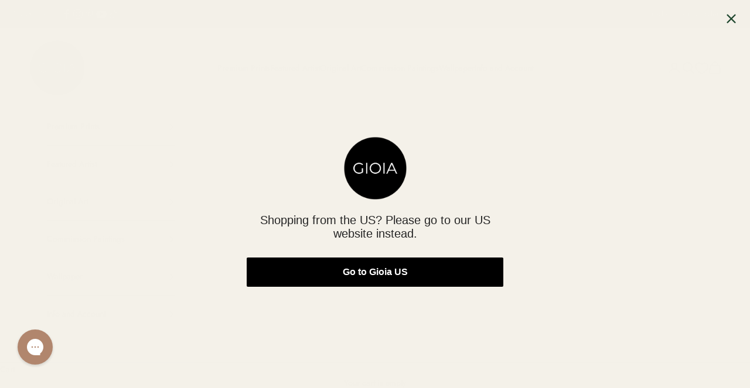

--- FILE ---
content_type: text/html; charset=utf-8
request_url: https://www.gioia.com.au/products/forest-of-secrets
body_size: 79941
content:
<!doctype html>

<html class="no-js" lang="en" dir="ltr">
  <head>
    <meta charset="utf-8">
    <meta name="viewport" content="width=device-width, initial-scale=1.0, height=device-height, minimum-scale=1.0, maximum-scale=5.0">

<!-- Aspire Code to Recording Clicks -->
<script async crossorigin fetchpriority="high" src="/cdn/shopifycloud/importmap-polyfill/es-modules-shim.2.4.0.js"></script>
<script> 
!function(){var o=window.tdl=window.tdl||[];if(o.invoked)window.console&&console.error&&console.error("Tune snippet has been included more than once.");else{o.invoked=!0,o.methods=["init","identify","convert"],o.factory=function(n){return function(){var e=Array.prototype.slice.call(arguments);return e.unshift(n),o.push(e),o}};for(var e=0;e<o.methods.length;e++){var n=o.methods[e];o[n]=o.factory(n)}o.init=function(e){var n=document.createElement("script");n.type="text/javascript",n.async=!0,n.src="https://js.go2sdk.com/v2/tune.js";var t=document.getElementsByTagName("script")[0];t.parentNode.insertBefore(n,t),o.domain=e}}}(); 
tdl.init("https://aspireiq.go2cloud.org") 
tdl.identify() 
</script>
<!-- End of Aspire Code to Recording Clicks -->
    
<!-- Virtual Option UI Customization Change button colour -->
<style>
.btn {
    background-color: black !important;
    color: white !important;
    border: 1px black solid !important;
}
</style>
<!-- End offVirtual Option UI Customization Change button colour -->    

 <!-- Font Awesome CSS -->
  <!-- <link rel="stylesheet" href="https://cdnjs.cloudflare.com/ajax/libs/font-awesome/6.5.2/css/all.min.css" integrity="sha512-SnH5WK+bZxgPHs44uWIX+LLJAJ9/2PkPKZ5QiAj6Ta86w+fsb2TkcmfRyVX3pBnMFcV7oQPJkl9QevSCWr3W6A==" crossorigin="anonymous" referrerpolicy="no-referrer" />
 -->
<link rel="stylesheet" href="https://cdnjs.cloudflare.com/ajax/libs/font-awesome/4.7.0/css/font-awesome.min.css">
 <!-- Integration with Google, Facebook, Pinterest -->
    <!--meta name="google-site-verification" content="WvxgQ5do3Ptu2z6nH62HGeoUaIFuH0mlbVWMWHtGXk8" -->
    <meta name="facebook-domain-verification" content="tzsl9di6wlze8kyt4tfdqfrgobryr4" >
    <script type="text/javascript" async 
 data-src="https://static.klaviyo.com/onsite/js/klaviyo.js?company_id=MFW9pM"></script>

    <!-- Google Tag Manager -->
<script>(function(w,d,s,l,i){w[l]=w[l]||[];w[l].push({'gtm.start':
new Date().getTime(),event:'gtm.js'});var f=d.getElementsByTagName(s)[0],
j=d.createElement(s),dl=l!='dataLayer'?'&l='+l:'';j.async=true;j.src=
'https://www.googletagmanager.com/gtm.js?id='+i+dl;f.parentNode.insertBefore(j,f);
})(window,document,'script','dataLayer','GTM-TJ7CQC3');</script>
<!-- End Google Tag Manager -->
    
    <!-- End Integration  -->


    

    <title>Forest Of Secrets , By Christian Lindsten,Wall Art Canvas Print,</title><meta name="description" content="Shop Forest Of Secrets , By Christian Lindsten| Framed Canvas Print, Framed Art Print, Framed Poster, Unframed Posters, Canvas Wall Art, Fine Art Print. Range of Sizes Available. Free Aus Shipping."><link rel="canonical" href="https://www.gioia.com.au/products/forest-of-secrets"><link rel="shortcut icon" href="//www.gioia.com.au/cdn/shop/files/Gioia_logo_black-_no_website_small_2531689f-d5fe-4f99-b6be-3227872817ab.png?v=1690202012&width=96">
      <link rel="apple-touch-icon" href="//www.gioia.com.au/cdn/shop/files/Gioia_logo_black-_no_website_small_2531689f-d5fe-4f99-b6be-3227872817ab.png?v=1690202012&width=180"><link rel="preconnect" href="https://fonts.shopifycdn.com" crossorigin><link rel="preload" href="//www.gioia.com.au/cdn/fonts/jost/jost_n4.d47a1b6347ce4a4c9f437608011273009d91f2b7.woff2" as="font" type="font/woff2" crossorigin><link rel="preload" href="//www.gioia.com.au/cdn/fonts/jost/jost_n4.d47a1b6347ce4a4c9f437608011273009d91f2b7.woff2" as="font" type="font/woff2" crossorigin><meta property="og:type" content="product">
  <meta property="og:title" content="Forest Of Secrets">
  <meta property="product:price:amount" content="179.99">
  <meta property="product:price:currency" content="AUD"><meta property="og:image" content="http://www.gioia.com.au/cdn/shop/files/wall-art-print-canvas-poster-framed-forest-of-secrets-by-christian-lindsten-1.jpg?v=1743138964&width=2048">
  <meta property="og:image:secure_url" content="https://www.gioia.com.au/cdn/shop/files/wall-art-print-canvas-poster-framed-forest-of-secrets-by-christian-lindsten-1.jpg?v=1743138964&width=2048">
  <meta property="og:image:width" content="1419">
  <meta property="og:image:height" content="950"><meta property="og:description" content="Shop Forest Of Secrets , By Christian Lindsten| Framed Canvas Print, Framed Art Print, Framed Poster, Unframed Posters, Canvas Wall Art, Fine Art Print. Range of Sizes Available. Free Aus Shipping."><meta property="og:url" content="https://www.gioia.com.au/products/forest-of-secrets">
<meta property="og:site_name" content="Gioia Wall Art"><meta name="twitter:card" content="summary"><meta name="twitter:title" content="Forest Of Secrets">
  <meta name="twitter:description" content=" "><meta name="twitter:image" content="https://www.gioia.com.au/cdn/shop/files/wall-art-print-canvas-poster-framed-forest-of-secrets-by-christian-lindsten-1.jpg?crop=center&height=1200&v=1743138964&width=1200">
  <meta name="twitter:image:alt" content="wall-art-print-canvas-poster-framed-Forest Of Secrets , By Christian Lindsten-GIOIA-WALL-ART">
  <script type="application/ld+json">
  {
    "@context": "https://schema.org",
    "@type": "Product",
    "productID": 7304255373498,
    "offers": [{
          "@type": "Offer",
          "name": "60x40cm \/ Framed Canvas",
          "availability":"https://schema.org/InStock",
          "price": 179.99,
          "priceCurrency": "AUD",
          "priceValidUntil": "2025-11-20","sku": "ChristianLindsten_1269181","gtin": "7304255373498","hasMerchantReturnPolicy": {
              "merchantReturnLink": "https:\/\/www.gioia.com.au\/policies\/refund-policy"
            },"shippingDetails": {
              "shippingSettingsLink": "https:\/\/www.gioia.com.au\/policies\/shipping-policy"
            },"url": "https://www.gioia.com.au/products/forest-of-secrets?variant=42090875617466"
        },
{
          "@type": "Offer",
          "name": "70x50cm \/ Framed Canvas",
          "availability":"https://schema.org/InStock",
          "price": 199.99,
          "priceCurrency": "AUD",
          "priceValidUntil": "2025-11-20","sku": "ChristianLindsten_1269181","gtin": "7304255373498","hasMerchantReturnPolicy": {
              "merchantReturnLink": "https:\/\/www.gioia.com.au\/policies\/refund-policy"
            },"shippingDetails": {
              "shippingSettingsLink": "https:\/\/www.gioia.com.au\/policies\/shipping-policy"
            },"url": "https://www.gioia.com.au/products/forest-of-secrets?variant=42090875748538"
        },
{
          "@type": "Offer",
          "name": "90x60cm \/ Framed Canvas",
          "availability":"https://schema.org/InStock",
          "price": 289.99,
          "priceCurrency": "AUD",
          "priceValidUntil": "2025-11-20","sku": "ChristianLindsten_1269181","gtin": "7304255373498","hasMerchantReturnPolicy": {
              "merchantReturnLink": "https:\/\/www.gioia.com.au\/policies\/refund-policy"
            },"shippingDetails": {
              "shippingSettingsLink": "https:\/\/www.gioia.com.au\/policies\/shipping-policy"
            },"url": "https://www.gioia.com.au/products/forest-of-secrets?variant=42090875912378"
        },
{
          "@type": "Offer",
          "name": "100x70cm \/ Framed Canvas",
          "availability":"https://schema.org/InStock",
          "price": 389.99,
          "priceCurrency": "AUD",
          "priceValidUntil": "2025-11-20","sku": "ChristianLindsten_1269181","gtin": "7304255373498","hasMerchantReturnPolicy": {
              "merchantReturnLink": "https:\/\/www.gioia.com.au\/policies\/refund-policy"
            },"shippingDetails": {
              "shippingSettingsLink": "https:\/\/www.gioia.com.au\/policies\/shipping-policy"
            },"url": "https://www.gioia.com.au/products/forest-of-secrets?variant=42090876043450"
        },
{
          "@type": "Offer",
          "name": "120x80cm \/ Framed Canvas",
          "availability":"https://schema.org/InStock",
          "price": 439.99,
          "priceCurrency": "AUD",
          "priceValidUntil": "2025-11-20","sku": "ChristianLindsten_1269181","gtin": "7304255373498","hasMerchantReturnPolicy": {
              "merchantReturnLink": "https:\/\/www.gioia.com.au\/policies\/refund-policy"
            },"shippingDetails": {
              "shippingSettingsLink": "https:\/\/www.gioia.com.au\/policies\/shipping-policy"
            },"url": "https://www.gioia.com.au/products/forest-of-secrets?variant=42090876141754"
        },
{
          "@type": "Offer",
          "name": "135x90cm \/ Framed Canvas",
          "availability":"https://schema.org/InStock",
          "price": 459.99,
          "priceCurrency": "AUD",
          "priceValidUntil": "2025-11-20","sku": "ChristianLindsten_1269181","gtin": "7304255373498","hasMerchantReturnPolicy": {
              "merchantReturnLink": "https:\/\/www.gioia.com.au\/policies\/refund-policy"
            },"shippingDetails": {
              "shippingSettingsLink": "https:\/\/www.gioia.com.au\/policies\/shipping-policy"
            },"url": "https://www.gioia.com.au/products/forest-of-secrets?variant=42090876240058"
        },
{
          "@type": "Offer",
          "name": "135x90cm \/ Framed Poster",
          "availability":"https://schema.org/InStock",
          "price": 459.99,
          "priceCurrency": "AUD",
          "priceValidUntil": "2025-11-20","sku": "ChristianLindsten_1269181","gtin": "7304255373498","hasMerchantReturnPolicy": {
              "merchantReturnLink": "https:\/\/www.gioia.com.au\/policies\/refund-policy"
            },"shippingDetails": {
              "shippingSettingsLink": "https:\/\/www.gioia.com.au\/policies\/shipping-policy"
            },"url": "https://www.gioia.com.au/products/forest-of-secrets?variant=42629548671162"
        },
{
          "@type": "Offer",
          "name": "150x100cm \/ Framed Canvas",
          "availability":"https://schema.org/InStock",
          "price": 569.99,
          "priceCurrency": "AUD",
          "priceValidUntil": "2025-11-20","sku": "ChristianLindsten_1269181","gtin": "7304255373498","hasMerchantReturnPolicy": {
              "merchantReturnLink": "https:\/\/www.gioia.com.au\/policies\/refund-policy"
            },"shippingDetails": {
              "shippingSettingsLink": "https:\/\/www.gioia.com.au\/policies\/shipping-policy"
            },"url": "https://www.gioia.com.au/products/forest-of-secrets?variant=42090876305594"
        },
{
          "@type": "Offer",
          "name": "150x100cm \/ Framed Poster",
          "availability":"https://schema.org/InStock",
          "price": 569.99,
          "priceCurrency": "AUD",
          "priceValidUntil": "2025-11-20","sku": "ChristianLindsten_1269181","gtin": "7304255373498","hasMerchantReturnPolicy": {
              "merchantReturnLink": "https:\/\/www.gioia.com.au\/policies\/refund-policy"
            },"shippingDetails": {
              "shippingSettingsLink": "https:\/\/www.gioia.com.au\/policies\/shipping-policy"
            },"url": "https://www.gioia.com.au/products/forest-of-secrets?variant=42629902205114"
        },
{
          "@type": "Offer",
          "name": "180x120cm \/ Framed Canvas",
          "availability":"https://schema.org/InStock",
          "price": 789.99,
          "priceCurrency": "AUD",
          "priceValidUntil": "2025-11-20","sku": "ChristianLindsten_1269181","gtin": "7304255373498","hasMerchantReturnPolicy": {
              "merchantReturnLink": "https:\/\/www.gioia.com.au\/policies\/refund-policy"
            },"shippingDetails": {
              "shippingSettingsLink": "https:\/\/www.gioia.com.au\/policies\/shipping-policy"
            },"url": "https://www.gioia.com.au/products/forest-of-secrets?variant=42090876371130"
        },
{
          "@type": "Offer",
          "name": "60x40cm \/ Stretched Canvas",
          "availability":"https://schema.org/InStock",
          "price": 159.99,
          "priceCurrency": "AUD",
          "priceValidUntil": "2025-11-20","sku": "ChristianLindsten_1269181","gtin": "7304255373498","hasMerchantReturnPolicy": {
              "merchantReturnLink": "https:\/\/www.gioia.com.au\/policies\/refund-policy"
            },"shippingDetails": {
              "shippingSettingsLink": "https:\/\/www.gioia.com.au\/policies\/shipping-policy"
            },"url": "https://www.gioia.com.au/products/forest-of-secrets?variant=42090875650234"
        },
{
          "@type": "Offer",
          "name": "70x50cm \/ Stretched Canvas",
          "availability":"https://schema.org/InStock",
          "price": 169.99,
          "priceCurrency": "AUD",
          "priceValidUntil": "2025-11-20","sku": "ChristianLindsten_1269181","gtin": "7304255373498","hasMerchantReturnPolicy": {
              "merchantReturnLink": "https:\/\/www.gioia.com.au\/policies\/refund-policy"
            },"shippingDetails": {
              "shippingSettingsLink": "https:\/\/www.gioia.com.au\/policies\/shipping-policy"
            },"url": "https://www.gioia.com.au/products/forest-of-secrets?variant=42090875781306"
        },
{
          "@type": "Offer",
          "name": "90x60cm \/ Stretched Canvas",
          "availability":"https://schema.org/InStock",
          "price": 229.99,
          "priceCurrency": "AUD",
          "priceValidUntil": "2025-11-20","sku": "ChristianLindsten_1269181","gtin": "7304255373498","hasMerchantReturnPolicy": {
              "merchantReturnLink": "https:\/\/www.gioia.com.au\/policies\/refund-policy"
            },"shippingDetails": {
              "shippingSettingsLink": "https:\/\/www.gioia.com.au\/policies\/shipping-policy"
            },"url": "https://www.gioia.com.au/products/forest-of-secrets?variant=42090875945146"
        },
{
          "@type": "Offer",
          "name": "100x70cm \/ Stretched Canvas",
          "availability":"https://schema.org/InStock",
          "price": 339.99,
          "priceCurrency": "AUD",
          "priceValidUntil": "2025-11-20","sku": "ChristianLindsten_1269181","gtin": "7304255373498","hasMerchantReturnPolicy": {
              "merchantReturnLink": "https:\/\/www.gioia.com.au\/policies\/refund-policy"
            },"shippingDetails": {
              "shippingSettingsLink": "https:\/\/www.gioia.com.au\/policies\/shipping-policy"
            },"url": "https://www.gioia.com.au/products/forest-of-secrets?variant=42090876076218"
        },
{
          "@type": "Offer",
          "name": "120x80cm \/ Stretched Canvas",
          "availability":"https://schema.org/InStock",
          "price": 399.99,
          "priceCurrency": "AUD",
          "priceValidUntil": "2025-11-20","sku": "ChristianLindsten_1269181","gtin": "7304255373498","hasMerchantReturnPolicy": {
              "merchantReturnLink": "https:\/\/www.gioia.com.au\/policies\/refund-policy"
            },"shippingDetails": {
              "shippingSettingsLink": "https:\/\/www.gioia.com.au\/policies\/shipping-policy"
            },"url": "https://www.gioia.com.au/products/forest-of-secrets?variant=42090876174522"
        },
{
          "@type": "Offer",
          "name": "135x90cm \/ Stretched Canvas",
          "availability":"https://schema.org/InStock",
          "price": 419.99,
          "priceCurrency": "AUD",
          "priceValidUntil": "2025-11-20","sku": "ChristianLindsten_1269181","gtin": "7304255373498","hasMerchantReturnPolicy": {
              "merchantReturnLink": "https:\/\/www.gioia.com.au\/policies\/refund-policy"
            },"shippingDetails": {
              "shippingSettingsLink": "https:\/\/www.gioia.com.au\/policies\/shipping-policy"
            },"url": "https://www.gioia.com.au/products/forest-of-secrets?variant=42090876272826"
        },
{
          "@type": "Offer",
          "name": "150x100cm \/ Stretched Canvas",
          "availability":"https://schema.org/InStock",
          "price": 529.99,
          "priceCurrency": "AUD",
          "priceValidUntil": "2025-11-20","sku": "ChristianLindsten_1269181","gtin": "7304255373498","hasMerchantReturnPolicy": {
              "merchantReturnLink": "https:\/\/www.gioia.com.au\/policies\/refund-policy"
            },"shippingDetails": {
              "shippingSettingsLink": "https:\/\/www.gioia.com.au\/policies\/shipping-policy"
            },"url": "https://www.gioia.com.au/products/forest-of-secrets?variant=42090876338362"
        },
{
          "@type": "Offer",
          "name": "180x120cm \/ Stretched Canvas",
          "availability":"https://schema.org/InStock",
          "price": 699.99,
          "priceCurrency": "AUD",
          "priceValidUntil": "2025-11-20","sku": "ChristianLindsten_1269181","gtin": "7304255373498","hasMerchantReturnPolicy": {
              "merchantReturnLink": "https:\/\/www.gioia.com.au\/policies\/refund-policy"
            },"shippingDetails": {
              "shippingSettingsLink": "https:\/\/www.gioia.com.au\/policies\/shipping-policy"
            },"url": "https://www.gioia.com.au/products/forest-of-secrets?variant=42090876403898"
        },
{
          "@type": "Offer",
          "name": "60x40cm \/ Framed Poster",
          "availability":"https://schema.org/InStock",
          "price": 179.99,
          "priceCurrency": "AUD",
          "priceValidUntil": "2025-11-20","sku": "ChristianLindsten_1269181","gtin": "7304255373498","hasMerchantReturnPolicy": {
              "merchantReturnLink": "https:\/\/www.gioia.com.au\/policies\/refund-policy"
            },"shippingDetails": {
              "shippingSettingsLink": "https:\/\/www.gioia.com.au\/policies\/shipping-policy"
            },"url": "https://www.gioia.com.au/products/forest-of-secrets?variant=42090875683002"
        },
{
          "@type": "Offer",
          "name": "70x50cm \/ Framed Poster",
          "availability":"https://schema.org/InStock",
          "price": 199.99,
          "priceCurrency": "AUD",
          "priceValidUntil": "2025-11-20","sku": "ChristianLindsten_1269181","gtin": "7304255373498","hasMerchantReturnPolicy": {
              "merchantReturnLink": "https:\/\/www.gioia.com.au\/policies\/refund-policy"
            },"shippingDetails": {
              "shippingSettingsLink": "https:\/\/www.gioia.com.au\/policies\/shipping-policy"
            },"url": "https://www.gioia.com.au/products/forest-of-secrets?variant=42090875814074"
        },
{
          "@type": "Offer",
          "name": "90x60cm \/ Framed Poster",
          "availability":"https://schema.org/InStock",
          "price": 289.99,
          "priceCurrency": "AUD",
          "priceValidUntil": "2025-11-20","sku": "ChristianLindsten_1269181","gtin": "7304255373498","hasMerchantReturnPolicy": {
              "merchantReturnLink": "https:\/\/www.gioia.com.au\/policies\/refund-policy"
            },"shippingDetails": {
              "shippingSettingsLink": "https:\/\/www.gioia.com.au\/policies\/shipping-policy"
            },"url": "https://www.gioia.com.au/products/forest-of-secrets?variant=42090875977914"
        },
{
          "@type": "Offer",
          "name": "100x70cm \/ Framed Poster",
          "availability":"https://schema.org/InStock",
          "price": 389.99,
          "priceCurrency": "AUD",
          "priceValidUntil": "2025-11-20","sku": "ChristianLindsten_1269181","gtin": "7304255373498","hasMerchantReturnPolicy": {
              "merchantReturnLink": "https:\/\/www.gioia.com.au\/policies\/refund-policy"
            },"shippingDetails": {
              "shippingSettingsLink": "https:\/\/www.gioia.com.au\/policies\/shipping-policy"
            },"url": "https://www.gioia.com.au/products/forest-of-secrets?variant=42090876108986"
        },
{
          "@type": "Offer",
          "name": "120x80cm \/ Framed Poster",
          "availability":"https://schema.org/InStock",
          "price": 439.99,
          "priceCurrency": "AUD",
          "priceValidUntil": "2025-11-20","sku": "ChristianLindsten_1269181","gtin": "7304255373498","hasMerchantReturnPolicy": {
              "merchantReturnLink": "https:\/\/www.gioia.com.au\/policies\/refund-policy"
            },"shippingDetails": {
              "shippingSettingsLink": "https:\/\/www.gioia.com.au\/policies\/shipping-policy"
            },"url": "https://www.gioia.com.au/products/forest-of-secrets?variant=42090876207290"
        },
{
          "@type": "Offer",
          "name": "60x40cm \/ Unframed Poster",
          "availability":"https://schema.org/InStock",
          "price": 59.99,
          "priceCurrency": "AUD",
          "priceValidUntil": "2025-11-20","sku": "ChristianLindsten_1269181","gtin": "7304255373498","hasMerchantReturnPolicy": {
              "merchantReturnLink": "https:\/\/www.gioia.com.au\/policies\/refund-policy"
            },"shippingDetails": {
              "shippingSettingsLink": "https:\/\/www.gioia.com.au\/policies\/shipping-policy"
            },"url": "https://www.gioia.com.au/products/forest-of-secrets?variant=42090875715770"
        },
{
          "@type": "Offer",
          "name": "70x50cm \/ Unframed Poster",
          "availability":"https://schema.org/InStock",
          "price": 69.99,
          "priceCurrency": "AUD",
          "priceValidUntil": "2025-11-20","sku": "ChristianLindsten_1269181","gtin": "7304255373498","hasMerchantReturnPolicy": {
              "merchantReturnLink": "https:\/\/www.gioia.com.au\/policies\/refund-policy"
            },"shippingDetails": {
              "shippingSettingsLink": "https:\/\/www.gioia.com.au\/policies\/shipping-policy"
            },"url": "https://www.gioia.com.au/products/forest-of-secrets?variant=42090875846842"
        },
{
          "@type": "Offer",
          "name": "90x60cm \/ Unframed Poster",
          "availability":"https://schema.org/InStock",
          "price": 89.99,
          "priceCurrency": "AUD",
          "priceValidUntil": "2025-11-20","sku": "ChristianLindsten_1269181","gtin": "7304255373498","hasMerchantReturnPolicy": {
              "merchantReturnLink": "https:\/\/www.gioia.com.au\/policies\/refund-policy"
            },"shippingDetails": {
              "shippingSettingsLink": "https:\/\/www.gioia.com.au\/policies\/shipping-policy"
            },"url": "https://www.gioia.com.au/products/forest-of-secrets?variant=42090876010682"
        }
],"brand": {
      "@type": "Brand",
      "name": "Christian Lindsten"
    },
    "name": "Forest Of Secrets",
    "description": " ",
    "category": "Photography",
    "url": "https://www.gioia.com.au/products/forest-of-secrets",
    "sku": "ChristianLindsten_1269181","gtin": "7304255373498","weight": {
      "@type": "QuantitativeValue",
      "unitCode": "kg",
      "value": 3.2
      },"image": {
      "@type": "ImageObject",
      "url": "https://www.gioia.com.au/cdn/shop/files/wall-art-print-canvas-poster-framed-forest-of-secrets-by-christian-lindsten-1.jpg?v=1743138964&width=1024",
      "image": "https://www.gioia.com.au/cdn/shop/files/wall-art-print-canvas-poster-framed-forest-of-secrets-by-christian-lindsten-1.jpg?v=1743138964&width=1024",
      "name": "wall-art-print-canvas-poster-framed-Forest Of Secrets , By Christian Lindsten-GIOIA-WALL-ART",
      "width": "1024",
      "height": "1024"
    }
  }
  </script>



  <script type="application/ld+json">
  {
    "@context": "https://schema.org",
    "@type": "BreadcrumbList",
  "itemListElement": [{
      "@type": "ListItem",
      "position": 1,
      "name": "Home",
      "item": "https://www.gioia.com.au"
    },{
          "@type": "ListItem",
          "position": 2,
          "name": "Forest Of Secrets",
          "item": "https://www.gioia.com.au/products/forest-of-secrets"
        }]
  }
  </script>

<style>/* Typography (heading) */
  @font-face {
  font-family: Jost;
  font-weight: 400;
  font-style: normal;
  font-display: fallback;
  src: url("//www.gioia.com.au/cdn/fonts/jost/jost_n4.d47a1b6347ce4a4c9f437608011273009d91f2b7.woff2") format("woff2"),
       url("//www.gioia.com.au/cdn/fonts/jost/jost_n4.791c46290e672b3f85c3d1c651ef2efa3819eadd.woff") format("woff");
}

@font-face {
  font-family: Jost;
  font-weight: 400;
  font-style: italic;
  font-display: fallback;
  src: url("//www.gioia.com.au/cdn/fonts/jost/jost_i4.b690098389649750ada222b9763d55796c5283a5.woff2") format("woff2"),
       url("//www.gioia.com.au/cdn/fonts/jost/jost_i4.fd766415a47e50b9e391ae7ec04e2ae25e7e28b0.woff") format("woff");
}

/* Typography (body) */
  @font-face {
  font-family: Jost;
  font-weight: 400;
  font-style: normal;
  font-display: fallback;
  src: url("//www.gioia.com.au/cdn/fonts/jost/jost_n4.d47a1b6347ce4a4c9f437608011273009d91f2b7.woff2") format("woff2"),
       url("//www.gioia.com.au/cdn/fonts/jost/jost_n4.791c46290e672b3f85c3d1c651ef2efa3819eadd.woff") format("woff");
}

@font-face {
  font-family: Jost;
  font-weight: 400;
  font-style: italic;
  font-display: fallback;
  src: url("//www.gioia.com.au/cdn/fonts/jost/jost_i4.b690098389649750ada222b9763d55796c5283a5.woff2") format("woff2"),
       url("//www.gioia.com.au/cdn/fonts/jost/jost_i4.fd766415a47e50b9e391ae7ec04e2ae25e7e28b0.woff") format("woff");
}

@font-face {
  font-family: Jost;
  font-weight: 700;
  font-style: normal;
  font-display: fallback;
  src: url("//www.gioia.com.au/cdn/fonts/jost/jost_n7.921dc18c13fa0b0c94c5e2517ffe06139c3615a3.woff2") format("woff2"),
       url("//www.gioia.com.au/cdn/fonts/jost/jost_n7.cbfc16c98c1e195f46c536e775e4e959c5f2f22b.woff") format("woff");
}

@font-face {
  font-family: Jost;
  font-weight: 700;
  font-style: italic;
  font-display: fallback;
  src: url("//www.gioia.com.au/cdn/fonts/jost/jost_i7.d8201b854e41e19d7ed9b1a31fe4fe71deea6d3f.woff2") format("woff2"),
       url("//www.gioia.com.au/cdn/fonts/jost/jost_i7.eae515c34e26b6c853efddc3fc0c552e0de63757.woff") format("woff");
}

:root {
    /* Container */
    --container-max-width: 100%;
    --container-xxs-max-width: 27.5rem; /* 440px */
    --container-xs-max-width: 42.5rem; /* 680px */
    --container-sm-max-width: 61.25rem; /* 980px */
    --container-md-max-width: 71.875rem; /* 1150px */
    --container-lg-max-width: 78.75rem; /* 1260px */
    --container-xl-max-width: 85rem; /* 1360px */
    --container-gutter: 1.25rem;

    --section-vertical-spacing: 2.5rem;
    --section-vertical-spacing-tight:2.5rem;

    --section-stack-gap:2.25rem;
    --section-stack-gap-tight:2.25rem;

    /* Form settings */
    --form-gap: 1.25rem; /* Gap between fieldset and submit button */
    --fieldset-gap: 1rem; /* Gap between each form input within a fieldset */
    --form-control-gap: 0.625rem; /* Gap between input and label (ignored for floating label) */
    --checkbox-control-gap: 0.75rem; /* Horizontal gap between checkbox and its associated label */
    --input-padding-block: 0.65rem; /* Vertical padding for input, textarea and native select */
    --input-padding-inline: 0.8rem; /* Horizontal padding for input, textarea and native select */
    --checkbox-size: 0.875rem; /* Size (width and height) for checkbox */

    /* Other sizes */
    --sticky-area-height: calc(var(--announcement-bar-is-sticky, 0) * var(--announcement-bar-height, 0px) + var(--header-is-sticky, 0) * var(--header-is-visible, 1) * var(--header-height, 0px));

    /* RTL support */
    --transform-logical-flip: 1;
    --transform-origin-start: left;
    --transform-origin-end: right;

    /**
     * ---------------------------------------------------------------------
     * TYPOGRAPHY
     * ---------------------------------------------------------------------
     */

    /* Font properties */
    --heading-font-family: Jost, sans-serif;
    --heading-font-weight: 400;
    --heading-font-style: normal;
    --heading-text-transform: uppercase;
    --heading-letter-spacing: 0.0em;
    --text-font-family: Jost, sans-serif;
    --text-font-weight: 400;
    --text-font-style: normal;
    --text-letter-spacing: 0.0em;
    --button-font: var(--text-font-style) var(--text-font-weight) var(--text-sm) / 1.65 var(--text-font-family);
    --button-text-transform: uppercase;
    --button-letter-spacing: 0.0em;

    /* Font sizes */--text-heading-size-factor: 1;
    --text-h1: max(0.6875rem, clamp(1.375rem, 1.146341463414634rem + 0.975609756097561vw, 2rem) * var(--text-heading-size-factor));
    --text-h2: max(0.6875rem, clamp(1.25rem, 1.0670731707317074rem + 0.7804878048780488vw, 1.75rem) * var(--text-heading-size-factor));
    --text-h3: max(0.6875rem, clamp(1.125rem, 1.0335365853658536rem + 0.3902439024390244vw, 1.375rem) * var(--text-heading-size-factor));
    --text-h4: max(0.6875rem, clamp(1rem, 0.9542682926829268rem + 0.1951219512195122vw, 1.125rem) * var(--text-heading-size-factor));
    --text-h5: calc(0.875rem * var(--text-heading-size-factor));
    --text-h6: calc(0.75rem * var(--text-heading-size-factor));

    --text-xs: 0.75rem;
    --text-sm: 0.8125rem;
    --text-base: 0.875rem;
    --text-lg: 1.0rem;
    --text-xl: 1.125rem;

    /* Rounded variables (used for border radius) */
    --rounded-full: 9999px;
    --button-border-radius: 0.0rem;
    --input-border-radius: 0.0rem;

    /* Box shadow */
    --shadow-sm: 0 2px 8px rgb(0 0 0 / 0.05);
    --shadow: 0 5px 15px rgb(0 0 0 / 0.05);
    --shadow-md: 0 5px 30px rgb(0 0 0 / 0.05);
    --shadow-block: px px px rgb(var(--text-primary) / 0.0);

    /**
     * ---------------------------------------------------------------------
     * OTHER
     * ---------------------------------------------------------------------
     */

    --checkmark-svg-url: url(//www.gioia.com.au/cdn/shop/t/218/assets/checkmark.svg?v=77552481021870063511753845591);
    --cursor-zoom-in-svg-url: url(//www.gioia.com.au/cdn/shop/t/218/assets/cursor-zoom-in.svg?v=31744706887206012901753845591);
  }

  [dir="rtl"]:root {
    /* RTL support */
    --transform-logical-flip: -1;
    --transform-origin-start: right;
    --transform-origin-end: left;
  }

  @media screen and (min-width: 700px) {
    :root {
      /* Typography (font size) */
      --text-xs: 0.75rem;
      --text-sm: 0.8125rem;
      --text-base: 0.875rem;
      --text-lg: 1.0rem;
      --text-xl: 1.25rem;

      /* Spacing settings */
      --container-gutter: 2rem;
    }
  }

  @media screen and (min-width: 1000px) {
    :root {
      /* Spacing settings */
      --container-gutter: 3rem;

      --section-vertical-spacing: 4rem;
      --section-vertical-spacing-tight: 4rem;

      --section-stack-gap:3rem;
      --section-stack-gap-tight:3rem;
    }
  }:root {/* Overlay used for modal */
    --page-overlay: 0 0 0 / 0.4;

    /* We use the first scheme background as default */
    --page-background: ;

    /* Product colors */
    --on-sale-text: 227 44 43;
    --on-sale-badge-background: 227 44 43;
    --on-sale-badge-text: 255 255 255;
    --sold-out-badge-background: 239 239 239;
    --sold-out-badge-text: 0 0 0 / 0.65;
    --custom-badge-background: 28 28 28;
    --custom-badge-text: 255 255 255;
    --star-color: 28 28 28;

    /* Status colors */
    --success-background: 212 227 203;
    --success-text: 48 122 7;
    --warning-background: 253 241 224;
    --warning-text: 237 138 0;
    --error-background: 243 204 204;
    --error-text: 203 43 43;
  }.color-scheme--scheme-1 {
      /* Color settings */--accent: 28 28 28;
      --text-color: 28 28 28;
      --background: 255 255 255 / 1.0;
      --background-without-opacity: 255 255 255;
      --background-gradient: ;--border-color: 221 221 221;/* Button colors */
      --button-background: 28 28 28;
      --button-text-color: 255 255 255;

      /* Circled buttons */
      --circle-button-background: 255 255 255;
      --circle-button-text-color: 28 28 28;
    }.shopify-section:has(.section-spacing.color-scheme--bg-54922f2e920ba8346f6dc0fba343d673) + .shopify-section:has(.section-spacing.color-scheme--bg-54922f2e920ba8346f6dc0fba343d673:not(.bordered-section)) .section-spacing {
      padding-block-start: 0;
    }.color-scheme--scheme-2 {
      /* Color settings */--accent: 177 134 109;
      --text-color: 48 48 48;
      --background: 255 255 255 / 1.0;
      --background-without-opacity: 255 255 255;
      --background-gradient: ;--border-color: 224 224 224;/* Button colors */
      --button-background: 177 134 109;
      --button-text-color: 255 255 255;

      /* Circled buttons */
      --circle-button-background: 255 255 255;
      --circle-button-text-color: 177 134 109;
    }.shopify-section:has(.section-spacing.color-scheme--bg-54922f2e920ba8346f6dc0fba343d673) + .shopify-section:has(.section-spacing.color-scheme--bg-54922f2e920ba8346f6dc0fba343d673:not(.bordered-section)) .section-spacing {
      padding-block-start: 0;
    }.color-scheme--scheme-3 {
      /* Color settings */--accent: 255 255 255;
      --text-color: 255 255 255;
      --background: 177 134 109 / 1.0;
      --background-without-opacity: 177 134 109;
      --background-gradient: ;--border-color: 189 152 131;/* Button colors */
      --button-background: 255 255 255;
      --button-text-color: 28 28 28;

      /* Circled buttons */
      --circle-button-background: 255 255 255;
      --circle-button-text-color: 177 134 109;
    }.shopify-section:has(.section-spacing.color-scheme--bg-f3c9fbf38ccca51720d275ab18a22d33) + .shopify-section:has(.section-spacing.color-scheme--bg-f3c9fbf38ccca51720d275ab18a22d33:not(.bordered-section)) .section-spacing {
      padding-block-start: 0;
    }.color-scheme--scheme-4 {
      /* Color settings */--accent: 255 255 255;
      --text-color: 255 255 255;
      --background: 48 48 48 / 1.0;
      --background-without-opacity: 48 48 48;
      --background-gradient: ;--border-color: 79 79 79;/* Button colors */
      --button-background: 255 255 255;
      --button-text-color: 28 28 28;

      /* Circled buttons */
      --circle-button-background: 255 255 255;
      --circle-button-text-color: 28 28 28;
    }.shopify-section:has(.section-spacing.color-scheme--bg-69f923f23e89a302efbb2b0f7bc9e0f1) + .shopify-section:has(.section-spacing.color-scheme--bg-69f923f23e89a302efbb2b0f7bc9e0f1:not(.bordered-section)) .section-spacing {
      padding-block-start: 0;
    }.color-scheme--dialog {
      /* Color settings */--accent: 255 255 255;
      --text-color: 255 255 255;
      --background: 177 134 109 / 1.0;
      --background-without-opacity: 177 134 109;
      --background-gradient: ;--border-color: 189 152 131;/* Button colors */
      --button-background: 255 255 255;
      --button-text-color: 28 28 28;

      /* Circled buttons */
      --circle-button-background: 255 255 255;
      --circle-button-text-color: 177 134 109;
    }
</style><script>
  document.documentElement.classList.replace('no-js', 'js');

  // This allows to expose several variables to the global scope, to be used in scripts
  window.themeVariables = {
    settings: {
      showPageTransition: false,
      pageType: "product",
      moneyFormat: "${{amount}} AUD",
      moneyWithCurrencyFormat: "${{amount}} AUD",
      currencyCodeEnabled: false,
      cartType: "drawer",
      staggerMenuApparition: true
    },

    strings: {
      addToCartButton: "Add to cart",
      soldOutButton: "Sold out",
      preOrderButton: "Pre-order",
      unavailableButton: "Unavailable",
      addedToCart: "Added to your cart!",
      closeGallery: "Close gallery",
      zoomGallery: "Zoom picture",
      errorGallery: "Image cannot be loaded",
      soldOutBadge: "Sold out",
      discountBadge: "Save @@",
      sku: "SKU:",
      shippingEstimatorNoResults: "Sorry, we do not ship to your address.",
      shippingEstimatorOneResult: "There is one shipping rate for your address:",
      shippingEstimatorMultipleResults: "There are several shipping rates for your address:",
      shippingEstimatorError: "One or more error occurred while retrieving shipping rates:",
      next: "Next",
      previous: "Previous"
    },

    mediaQueries: {
      'sm': 'screen and (min-width: 700px)',
      'md': 'screen and (min-width: 1000px)',
      'lg': 'screen and (min-width: 1150px)',
      'xl': 'screen and (min-width: 1400px)',
      '2xl': 'screen and (min-width: 1600px)',
      'sm-max': 'screen and (max-width: 699px)',
      'md-max': 'screen and (max-width: 999px)',
      'lg-max': 'screen and (max-width: 1149px)',
      'xl-max': 'screen and (max-width: 1399px)',
      '2xl-max': 'screen and (max-width: 1599px)',
      'motion-safe': '(prefers-reduced-motion: no-preference)',
      'motion-reduce': '(prefers-reduced-motion: reduce)',
      'supports-hover': 'screen and (pointer: fine)',
      'supports-touch': 'screen and (hover: none)'
    }
  };</script><script>
      if (!(HTMLScriptElement.supports && HTMLScriptElement.supports('importmap'))) {
        const importMapPolyfill = document.createElement('script');
        importMapPolyfill.async = true;
        importMapPolyfill.src = "//www.gioia.com.au/cdn/shop/t/218/assets/es-module-shims.min.js?v=163628956881225179081753845591";

        document.head.appendChild(importMapPolyfill);
      }
    </script>

    <script type="importmap">{
        "imports": {
          "vendor": "//www.gioia.com.au/cdn/shop/t/218/assets/vendor.min.js?v=55120211853256353121753845591",
          "theme": "//www.gioia.com.au/cdn/shop/t/218/assets/theme.js?v=164632245819966969701753845591",
          "photoswipe": "//www.gioia.com.au/cdn/shop/t/218/assets/photoswipe.min.js?v=20290624223189769891753845591"
        }
      }
    </script>

    <script type="module" src="//www.gioia.com.au/cdn/shop/t/218/assets/vendor.min.js?v=55120211853256353121753845591"></script>
    <script type="module" src="//www.gioia.com.au/cdn/shop/t/218/assets/theme.js?v=164632245819966969701753845591"></script>

    <script>window.performance && window.performance.mark && window.performance.mark('shopify.content_for_header.start');</script><meta name="facebook-domain-verification" content="0zhgou0v3hfdv6csqekprajbu51es7">
<meta id="shopify-digital-wallet" name="shopify-digital-wallet" content="/3654451289/digital_wallets/dialog">
<meta name="shopify-checkout-api-token" content="45b14914a9a1f90f5114982c1e78dc62">
<meta id="in-context-paypal-metadata" data-shop-id="3654451289" data-venmo-supported="false" data-environment="production" data-locale="en_US" data-paypal-v4="true" data-currency="AUD">
<link rel="alternate" type="application/json+oembed" href="https://www.gioia.com.au/products/forest-of-secrets.oembed">
<script async="async" src="/checkouts/internal/preloads.js?locale=en-AU"></script>
<link rel="preconnect" href="https://shop.app" crossorigin="anonymous">
<script async="async" src="https://shop.app/checkouts/internal/preloads.js?locale=en-AU&shop_id=3654451289" crossorigin="anonymous"></script>
<script id="apple-pay-shop-capabilities" type="application/json">{"shopId":3654451289,"countryCode":"AU","currencyCode":"AUD","merchantCapabilities":["supports3DS"],"merchantId":"gid:\/\/shopify\/Shop\/3654451289","merchantName":"Gioia Wall Art","requiredBillingContactFields":["postalAddress","email","phone"],"requiredShippingContactFields":["postalAddress","email","phone"],"shippingType":"shipping","supportedNetworks":["visa","masterCard","amex","jcb"],"total":{"type":"pending","label":"Gioia Wall Art","amount":"1.00"},"shopifyPaymentsEnabled":true,"supportsSubscriptions":true}</script>
<script id="shopify-features" type="application/json">{"accessToken":"45b14914a9a1f90f5114982c1e78dc62","betas":["rich-media-storefront-analytics"],"domain":"www.gioia.com.au","predictiveSearch":true,"shopId":3654451289,"locale":"en"}</script>
<script>var Shopify = Shopify || {};
Shopify.shop = "gioia-wall-art.myshopify.com";
Shopify.locale = "en";
Shopify.currency = {"active":"AUD","rate":"1.0"};
Shopify.country = "AU";
Shopify.theme = {"name":"Live Theme - 21 Sep 2025","id":146877022394,"schema_name":"Prestige","schema_version":"9.3.0","theme_store_id":855,"role":"main"};
Shopify.theme.handle = "null";
Shopify.theme.style = {"id":null,"handle":null};
Shopify.cdnHost = "www.gioia.com.au/cdn";
Shopify.routes = Shopify.routes || {};
Shopify.routes.root = "/";</script>
<script type="module">!function(o){(o.Shopify=o.Shopify||{}).modules=!0}(window);</script>
<script>!function(o){function n(){var o=[];function n(){o.push(Array.prototype.slice.apply(arguments))}return n.q=o,n}var t=o.Shopify=o.Shopify||{};t.loadFeatures=n(),t.autoloadFeatures=n()}(window);</script>
<script>
  window.ShopifyPay = window.ShopifyPay || {};
  window.ShopifyPay.apiHost = "shop.app\/pay";
  window.ShopifyPay.redirectState = null;
</script>
<script id="shop-js-analytics" type="application/json">{"pageType":"product"}</script>
<script defer="defer" async type="module" src="//www.gioia.com.au/cdn/shopifycloud/shop-js/modules/v2/client.init-shop-cart-sync_CGREiBkR.en.esm.js"></script>
<script defer="defer" async type="module" src="//www.gioia.com.au/cdn/shopifycloud/shop-js/modules/v2/chunk.common_Bt2Up4BP.esm.js"></script>
<script type="module">
  await import("//www.gioia.com.au/cdn/shopifycloud/shop-js/modules/v2/client.init-shop-cart-sync_CGREiBkR.en.esm.js");
await import("//www.gioia.com.au/cdn/shopifycloud/shop-js/modules/v2/chunk.common_Bt2Up4BP.esm.js");

  window.Shopify.SignInWithShop?.initShopCartSync?.({"fedCMEnabled":true,"windoidEnabled":true});

</script>
<script>
  window.Shopify = window.Shopify || {};
  if (!window.Shopify.featureAssets) window.Shopify.featureAssets = {};
  window.Shopify.featureAssets['shop-js'] = {"shop-cart-sync":["modules/v2/client.shop-cart-sync_CQNAmp__.en.esm.js","modules/v2/chunk.common_Bt2Up4BP.esm.js"],"init-windoid":["modules/v2/client.init-windoid_BMafEeJe.en.esm.js","modules/v2/chunk.common_Bt2Up4BP.esm.js"],"shop-cash-offers":["modules/v2/client.shop-cash-offers_3d66YIS3.en.esm.js","modules/v2/chunk.common_Bt2Up4BP.esm.js","modules/v2/chunk.modal_Dk0o9ppo.esm.js"],"init-fed-cm":["modules/v2/client.init-fed-cm_B-WG4sqw.en.esm.js","modules/v2/chunk.common_Bt2Up4BP.esm.js"],"shop-toast-manager":["modules/v2/client.shop-toast-manager_DhuhblEJ.en.esm.js","modules/v2/chunk.common_Bt2Up4BP.esm.js"],"shop-button":["modules/v2/client.shop-button_B5xLHL5j.en.esm.js","modules/v2/chunk.common_Bt2Up4BP.esm.js"],"avatar":["modules/v2/client.avatar_BTnouDA3.en.esm.js"],"init-shop-email-lookup-coordinator":["modules/v2/client.init-shop-email-lookup-coordinator_hqFayTDE.en.esm.js","modules/v2/chunk.common_Bt2Up4BP.esm.js"],"init-shop-cart-sync":["modules/v2/client.init-shop-cart-sync_CGREiBkR.en.esm.js","modules/v2/chunk.common_Bt2Up4BP.esm.js"],"shop-login-button":["modules/v2/client.shop-login-button_g5QkWrqe.en.esm.js","modules/v2/chunk.common_Bt2Up4BP.esm.js","modules/v2/chunk.modal_Dk0o9ppo.esm.js"],"pay-button":["modules/v2/client.pay-button_Cuf0bNvL.en.esm.js","modules/v2/chunk.common_Bt2Up4BP.esm.js"],"init-shop-for-new-customer-accounts":["modules/v2/client.init-shop-for-new-customer-accounts_Bxwhl6__.en.esm.js","modules/v2/client.shop-login-button_g5QkWrqe.en.esm.js","modules/v2/chunk.common_Bt2Up4BP.esm.js","modules/v2/chunk.modal_Dk0o9ppo.esm.js"],"init-customer-accounts-sign-up":["modules/v2/client.init-customer-accounts-sign-up_al3d1WE3.en.esm.js","modules/v2/client.shop-login-button_g5QkWrqe.en.esm.js","modules/v2/chunk.common_Bt2Up4BP.esm.js","modules/v2/chunk.modal_Dk0o9ppo.esm.js"],"shop-follow-button":["modules/v2/client.shop-follow-button_B9MutJJO.en.esm.js","modules/v2/chunk.common_Bt2Up4BP.esm.js","modules/v2/chunk.modal_Dk0o9ppo.esm.js"],"checkout-modal":["modules/v2/client.checkout-modal_OBPaeP-J.en.esm.js","modules/v2/chunk.common_Bt2Up4BP.esm.js","modules/v2/chunk.modal_Dk0o9ppo.esm.js"],"init-customer-accounts":["modules/v2/client.init-customer-accounts_Brxa5h1K.en.esm.js","modules/v2/client.shop-login-button_g5QkWrqe.en.esm.js","modules/v2/chunk.common_Bt2Up4BP.esm.js","modules/v2/chunk.modal_Dk0o9ppo.esm.js"],"lead-capture":["modules/v2/client.lead-capture_BBBv1Qpe.en.esm.js","modules/v2/chunk.common_Bt2Up4BP.esm.js","modules/v2/chunk.modal_Dk0o9ppo.esm.js"],"shop-login":["modules/v2/client.shop-login_DoNRI_y4.en.esm.js","modules/v2/chunk.common_Bt2Up4BP.esm.js","modules/v2/chunk.modal_Dk0o9ppo.esm.js"],"payment-terms":["modules/v2/client.payment-terms_BlOJedZ2.en.esm.js","modules/v2/chunk.common_Bt2Up4BP.esm.js","modules/v2/chunk.modal_Dk0o9ppo.esm.js"]};
</script>
<script>(function() {
  var isLoaded = false;
  function asyncLoad() {
    if (isLoaded) return;
    isLoaded = true;
    var urls = ["\/\/cdn.shopify.com\/proxy\/5f1c1a1d0dd0cdcc90a5a8974f969fa140698347869c4f19ed80964d60fcf38b\/obscure-escarpment-2240.herokuapp.com\/js\/best_custom_product_options.js?shop=gioia-wall-art.myshopify.com\u0026sp-cache-control=cHVibGljLCBtYXgtYWdlPTkwMA","https:\/\/loox.io\/widget\/EkW24XFjbU\/loox.1549858378808.js?shop=gioia-wall-art.myshopify.com","\/\/cdn.shopify.com\/s\/files\/1\/0257\/0108\/9360\/t\/85\/assets\/usf-license.js?shop=gioia-wall-art.myshopify.com","https:\/\/cdn.shopify.com\/s\/files\/1\/0036\/5445\/1289\/t\/127\/assets\/globo.formbuilder.init.js?v=1652051645\u0026shop=gioia-wall-art.myshopify.com","\/\/cdn.shopify.com\/proxy\/104cf88f14b5594259868487140492facaaaf3292b6ef20b554171b36c39b7fd\/api.kimonix.com\/kimonix_analytics.js?shop=gioia-wall-art.myshopify.com\u0026sp-cache-control=cHVibGljLCBtYXgtYWdlPTkwMA","https:\/\/config.gorgias.chat\/bundle-loader\/01GYCCTKTGTXQJED0P2ZCWP4D0?source=shopify1click\u0026shop=gioia-wall-art.myshopify.com","\/\/cdn.shopify.com\/proxy\/2675fd05df9ff6677a26dc235d9a97345a90198ffd73e6c7da4192ac3525c860\/api.kimonix.com\/kimonix_void_script.js?shop=gioia-wall-art.myshopify.com\u0026sp-cache-control=cHVibGljLCBtYXgtYWdlPTkwMA","https:\/\/sp-seller.webkul.com\/js\/seller_profile_tag.js?shop=gioia-wall-art.myshopify.com","https:\/\/cdncozyantitheft.addons.business\/js\/script_tags\/gioia-wall-art\/I3ni3BGzRHj0GFPBb4i7HVm53F7Z8v7d.js?shop=gioia-wall-art.myshopify.com","https:\/\/widget.artplacer.com\/js\/script.js?shop=gioia-wall-art.myshopify.com","https:\/\/shop-app.artplacer.com\/widget\/launcher\/2450?shop=gioia-wall-art.myshopify.com","https:\/\/assets.9gtb.com\/loader.js?g_cvt_id=35479ab3-91b9-448e-85e2-72f065543280\u0026shop=gioia-wall-art.myshopify.com"];
    for (var i = 0; i < urls.length; i++) {
      var s = document.createElement('script');
      s.type = 'text/javascript';
      s.async = true;
      s.src = urls[i];
      var x = document.getElementsByTagName('script')[0];
      x.parentNode.insertBefore(s, x);
    }
  };
  if(window.attachEvent) {
    window.attachEvent('onload', asyncLoad);
  } else {
    window.addEventListener('load', asyncLoad, false);
  }
})();</script>
<script id="__st">var __st={"a":3654451289,"offset":39600,"reqid":"f583d4d0-fa7d-428c-a286-3d557996e02e-1762743460","pageurl":"www.gioia.com.au\/products\/forest-of-secrets","u":"12d3f8bdb079","p":"product","rtyp":"product","rid":7304255373498};</script>
<script>window.ShopifyPaypalV4VisibilityTracking = true;</script>
<script id="captcha-bootstrap">!function(){'use strict';const t='contact',e='account',n='new_comment',o=[[t,t],['blogs',n],['comments',n],[t,'customer']],c=[[e,'customer_login'],[e,'guest_login'],[e,'recover_customer_password'],[e,'create_customer']],r=t=>t.map((([t,e])=>`form[action*='/${t}']:not([data-nocaptcha='true']) input[name='form_type'][value='${e}']`)).join(','),a=t=>()=>t?[...document.querySelectorAll(t)].map((t=>t.form)):[];function s(){const t=[...o],e=r(t);return a(e)}const i='password',u='form_key',d=['recaptcha-v3-token','g-recaptcha-response','h-captcha-response',i],f=()=>{try{return window.sessionStorage}catch{return}},m='__shopify_v',_=t=>t.elements[u];function p(t,e,n=!1){try{const o=window.sessionStorage,c=JSON.parse(o.getItem(e)),{data:r}=function(t){const{data:e,action:n}=t;return t[m]||n?{data:e,action:n}:{data:t,action:n}}(c);for(const[e,n]of Object.entries(r))t.elements[e]&&(t.elements[e].value=n);n&&o.removeItem(e)}catch(o){console.error('form repopulation failed',{error:o})}}const l='form_type',E='cptcha';function T(t){t.dataset[E]=!0}const w=window,h=w.document,L='Shopify',v='ce_forms',y='captcha';let A=!1;((t,e)=>{const n=(g='f06e6c50-85a8-45c8-87d0-21a2b65856fe',I='https://cdn.shopify.com/shopifycloud/storefront-forms-hcaptcha/ce_storefront_forms_captcha_hcaptcha.v1.5.2.iife.js',D={infoText:'Protected by hCaptcha',privacyText:'Privacy',termsText:'Terms'},(t,e,n)=>{const o=w[L][v],c=o.bindForm;if(c)return c(t,g,e,D).then(n);var r;o.q.push([[t,g,e,D],n]),r=I,A||(h.body.append(Object.assign(h.createElement('script'),{id:'captcha-provider',async:!0,src:r})),A=!0)});var g,I,D;w[L]=w[L]||{},w[L][v]=w[L][v]||{},w[L][v].q=[],w[L][y]=w[L][y]||{},w[L][y].protect=function(t,e){n(t,void 0,e),T(t)},Object.freeze(w[L][y]),function(t,e,n,w,h,L){const[v,y,A,g]=function(t,e,n){const i=e?o:[],u=t?c:[],d=[...i,...u],f=r(d),m=r(i),_=r(d.filter((([t,e])=>n.includes(e))));return[a(f),a(m),a(_),s()]}(w,h,L),I=t=>{const e=t.target;return e instanceof HTMLFormElement?e:e&&e.form},D=t=>v().includes(t);t.addEventListener('submit',(t=>{const e=I(t);if(!e)return;const n=D(e)&&!e.dataset.hcaptchaBound&&!e.dataset.recaptchaBound,o=_(e),c=g().includes(e)&&(!o||!o.value);(n||c)&&t.preventDefault(),c&&!n&&(function(t){try{if(!f())return;!function(t){const e=f();if(!e)return;const n=_(t);if(!n)return;const o=n.value;o&&e.removeItem(o)}(t);const e=Array.from(Array(32),(()=>Math.random().toString(36)[2])).join('');!function(t,e){_(t)||t.append(Object.assign(document.createElement('input'),{type:'hidden',name:u})),t.elements[u].value=e}(t,e),function(t,e){const n=f();if(!n)return;const o=[...t.querySelectorAll(`input[type='${i}']`)].map((({name:t})=>t)),c=[...d,...o],r={};for(const[a,s]of new FormData(t).entries())c.includes(a)||(r[a]=s);n.setItem(e,JSON.stringify({[m]:1,action:t.action,data:r}))}(t,e)}catch(e){console.error('failed to persist form',e)}}(e),e.submit())}));const S=(t,e)=>{t&&!t.dataset[E]&&(n(t,e.some((e=>e===t))),T(t))};for(const o of['focusin','change'])t.addEventListener(o,(t=>{const e=I(t);D(e)&&S(e,y())}));const B=e.get('form_key'),M=e.get(l),P=B&&M;t.addEventListener('DOMContentLoaded',(()=>{const t=y();if(P)for(const e of t)e.elements[l].value===M&&p(e,B);[...new Set([...A(),...v().filter((t=>'true'===t.dataset.shopifyCaptcha))])].forEach((e=>S(e,t)))}))}(h,new URLSearchParams(w.location.search),n,t,e,['guest_login'])})(!0,!0)}();</script>
<script integrity="sha256-52AcMU7V7pcBOXWImdc/TAGTFKeNjmkeM1Pvks/DTgc=" data-source-attribution="shopify.loadfeatures" defer="defer" src="//www.gioia.com.au/cdn/shopifycloud/storefront/assets/storefront/load_feature-81c60534.js" crossorigin="anonymous"></script>
<script crossorigin="anonymous" defer="defer" src="//www.gioia.com.au/cdn/shopifycloud/storefront/assets/shopify_pay/storefront-65b4c6d7.js?v=20250812"></script>
<script data-source-attribution="shopify.dynamic_checkout.dynamic.init">var Shopify=Shopify||{};Shopify.PaymentButton=Shopify.PaymentButton||{isStorefrontPortableWallets:!0,init:function(){window.Shopify.PaymentButton.init=function(){};var t=document.createElement("script");t.src="https://www.gioia.com.au/cdn/shopifycloud/portable-wallets/latest/portable-wallets.en.js",t.type="module",document.head.appendChild(t)}};
</script>
<script data-source-attribution="shopify.dynamic_checkout.buyer_consent">
  function portableWalletsHideBuyerConsent(e){var t=document.getElementById("shopify-buyer-consent"),n=document.getElementById("shopify-subscription-policy-button");t&&n&&(t.classList.add("hidden"),t.setAttribute("aria-hidden","true"),n.removeEventListener("click",e))}function portableWalletsShowBuyerConsent(e){var t=document.getElementById("shopify-buyer-consent"),n=document.getElementById("shopify-subscription-policy-button");t&&n&&(t.classList.remove("hidden"),t.removeAttribute("aria-hidden"),n.addEventListener("click",e))}window.Shopify?.PaymentButton&&(window.Shopify.PaymentButton.hideBuyerConsent=portableWalletsHideBuyerConsent,window.Shopify.PaymentButton.showBuyerConsent=portableWalletsShowBuyerConsent);
</script>
<script data-source-attribution="shopify.dynamic_checkout.cart.bootstrap">document.addEventListener("DOMContentLoaded",(function(){function t(){return document.querySelector("shopify-accelerated-checkout-cart, shopify-accelerated-checkout")}if(t())Shopify.PaymentButton.init();else{new MutationObserver((function(e,n){t()&&(Shopify.PaymentButton.init(),n.disconnect())})).observe(document.body,{childList:!0,subtree:!0})}}));
</script>
<link id="shopify-accelerated-checkout-styles" rel="stylesheet" media="screen" href="https://www.gioia.com.au/cdn/shopifycloud/portable-wallets/latest/accelerated-checkout-backwards-compat.css" crossorigin="anonymous">
<style id="shopify-accelerated-checkout-cart">
        #shopify-buyer-consent {
  margin-top: 1em;
  display: inline-block;
  width: 100%;
}

#shopify-buyer-consent.hidden {
  display: none;
}

#shopify-subscription-policy-button {
  background: none;
  border: none;
  padding: 0;
  text-decoration: underline;
  font-size: inherit;
  cursor: pointer;
}

#shopify-subscription-policy-button::before {
  box-shadow: none;
}

      </style>

<script>window.performance && window.performance.mark && window.performance.mark('shopify.content_for_header.end');</script>
<link href="//www.gioia.com.au/cdn/shop/t/218/assets/theme.css?v=43736310928567057531753845591" rel="stylesheet" type="text/css" media="all" /><script>window._usfTheme={
    id:143488778426,
    name:"Prestige",
    version:"9.3.0",
    vendor:"Maestrooo",
    applied:1,
    assetUrl:"//www.gioia.com.au/cdn/shop/t/218/assets/usf-boot.js?v=175231519822349376231760655373"
};
window._usfCustomerTags = null;
window._usfCollectionId = null;
window._usfCollectionDefaultSort = null;
window._usfLocale = "en";
window._usfRootUrl = "\/";
window.usf = {
  settings: {"online":1,"version":"1.0.2.4112","shop":"gioia-wall-art.myshopify.com","siteId":"14f9ea5e-1e55-4d57-9964-c857edc44c6f","resUrl":"//cdn.shopify.com/s/files/1/0257/0108/9360/t/85/assets/","analyticsApiUrl":"https://svc-0-analytics-usf.hotyon.com/set","searchSvcUrl":"https://svc-0-usf.hotyon.com/","enabledPlugins":["wishlist-smartwishlist","collections-sort-orders"],"showGotoTop":1,"mobileBreakpoint":767,"decimals":2,"useTrailingZeros":1,"decimalDisplay":".","thousandSeparator":",","currency":"AUD","priceLongFormat":"${0} AUD","priceFormat":"${0} AUD","plugins":{},"revision":86784772,"filters":{"filtersHorzStyle":"default","filtersHorzPosition":"left","filtersMobileStyle":"default"},"instantSearch":{"online":1,"searchBoxSelector":"input[name=q]","numOfSuggestions":20,"numOfProductMatches":6,"showCollections":1,"numOfCollections":4,"showPages":1,"numOfPages":4,"layout":"two-columns","productDisplayType":"list","productColumnPosition":"left","productsPerRow":2,"showPopularProducts":1,"numOfPopularProducts":6,"numOfRecentSearches":5},"search":{"online":1,"sortFields":["r","title","-title","-date","date"],"searchResultsUrl":"/pages/search-results","more":"page","itemsPerPage":28,"imageSizeType":"dynamic","imageSize":"600,350","showSearchInputOnSearchPage":1,"showAltImage":1,"showVendor":1,"canChangeUrl":1,"removeCollectionFromProductUrl":1},"collections":{"online":1,"collectionsPageUrl":"/pages/collections"},"filterNavigation":{"showFilterArea":1,"showProductCount":1},"translation_en":{"search":"Search","latestSearches":"Latest searches","popularSearches":"Popular searches","viewAllResultsFor":"view all results for <span class=\"usf-highlight\">{0}</span>","viewAllResults":"view all results","noMatchesFoundFor":"No matches found for \"<b>{0}</b>\". Please try again with a different term.","productSearchResultWithTermSummary":"<b>{0}</b> results for '<b>{1}</b>'","productSearchResultSummary":"<b>{0}</b> products","productSearchNoResults":"<h2>No matching for '<b>{0}</b>'.</h2><p>But don't give up – check the filters, spelling or try less specific search terms.</p>","productSearchNoResultsEmptyTerm":"<h2>No results found.</h2><p>But don't give up – check the filters or try less specific terms.</p>","clearAll":"Clear all","clear":"Clear","clearAllFilters":"Clear all filters","clearFiltersBy":"Clear filters by {0}","filterBy":"Filter by {0}","sort":"Sort","sortBy_r":"Relevance","sortBy_title":"Title: A-Z","sortBy_-title":"Title: Z-A","sortBy_date":"Date: Old to New","sortBy_-date":"Date: New to Old","sortBy_price":"Price: Low to High","sortBy_-price":"Price: High to Low","sortBy_percentSale":"Percent sales: Low to High","sortBy_-percentSale":"Percent sales: High to Low","sortBy_-discount":"Discount: High to Low","sortBy_bestselling":"Best selling","sortBy_-available":"Inventory: High to Low","sortBy_producttype":"Product Type: A-Z","sortBy_-producttype":"Product Type: Z-A","sortBy_random":"Random","filters":"Filters","filterOptions":"Filter options","clearFilterOptions":"Clear all filter options","youHaveViewed":"You've viewed {0} of {1} products","loadMore":"Load more","loadPrev":"Load previous","productMatches":"Product matches","trending":"Trending","didYouMean":"Sorry, nothing found for '<b>{0}</b>'.<br>Did you mean '<b>{1}</b>'?","searchSuggestions":"Search suggestions","popularSearch":"Popular search","quantity":"Quantity","selectedVariantNotAvailable":"The selected variant is not available.","addToCart":"Add to cart","seeFullDetails":"See full details","chooseOptions":"Choose options","quickView":"Quick view","sale":"Sale","save":"Save","soldOut":"Sold out","viewItems":"View items","more":"More","all":"All","prevPage":"Previous page","gotoPage":"Go to page {0}","nextPage":"Next page","from":"From","collections":"Collections","pages":"Pages","sortBy_option:Amount":"Amount: A-Z","sortBy_-option:Amount":"Amount: Z-A","sortBy_option:Color/ Size":"Color/ Size: A-Z","sortBy_-option:Color/ Size":"Color/ Size: Z-A","sortBy_option:Colour/ Size":"Colour/ Size: A-Z","sortBy_-option:Colour/ Size":"Colour/ Size: Z-A","sortBy_option:Frame Option":"Frame Option: A-Z","sortBy_-option:Frame Option":"Frame Option: Z-A","sortBy_option:Size":"Size: A-Z","sortBy_-option:Size":"Size: Z-A","sortBy_option:Style":"Style: A-Z","sortBy_-option:Style":"Style: Z-A","sortBy_option:Wall Height":"Wall Height: A-Z","sortBy_-option:Wall Height":"Wall Height: Z-A","sortBy_option:Wall Width":"Wall Width: A-Z","sortBy_-option:Wall Width":"Wall Width: Z-A","sortBy_metafield:product.metafields.product.hashtag":"product.metafields.product.hashtag: A-Z","sortBy_-metafield:product.metafields.product.hashtag":"product.metafields.product.hashtag: Z-A","sortBy_metafield:MyNamespace.MyKey1":"MyNamespace.MyKey1: A-Z","sortBy_-metafield:MyNamespace.MyKey1":"MyNamespace.MyKey1: Z-A","sortBy_metafield:product.hashtag":"product.hashtag: A-Z","sortBy_-metafield:product.hashtag":"product.hashtag: Z-A","sortBy_option:Medium Material And Framing":"Medium Material And Framing: A-Z","sortBy_-option:Medium Material And Framing":"Medium Material And Framing: Z-A","sortBy_option:Medium Material and Framing":"Medium Material and Framing: A-Z","sortBy_-option:Medium Material and Framing":"Medium Material and Framing: Z-A","sortBy_option:Medium":"Medium: A-Z","sortBy_-option:Medium":"Medium: Z-A","sortBy_option:Medium, Material And Framing":"Medium, Material And Framing: A-Z","sortBy_-option:Medium, Material And Framing":"Medium, Material And Framing: Z-A","sortBy_option:Frame":"Frame: A-Z","sortBy_-option:Frame":"Frame: Z-A","sortBy_option:Frame Option Option":"Frame Option Option: A-Z","sortBy_-option:Frame Option Option":"Frame Option Option: Z-A","sortBy_option:Frame Option Option Option":"Frame Option Option Option: A-Z","sortBy_-option:Frame Option Option Option":"Frame Option Option Option: Z-A","sortBy_option:Framed":"Framed: A-Z","sortBy_-option:Framed":"Framed: Z-A","sortBy_option:Material":"Material: A-Z","sortBy_-option:Material":"Material: Z-A","sortBy_option:No. Of Room(s)":"No. Of Room(s): A-Z","sortBy_-option:No. Of Room(s)":"No. Of Room(s): Z-A"}}
}
</script>
<script src="//www.gioia.com.au/cdn/shop/t/218/assets/usf-boot.js?v=175231519822349376231760655373" async></script>
    <script src="https://ajax.googleapis.com/ajax/libs/jquery/3.7.1/jquery.min.js"></script>
<!-- BEGIN app block: shopify://apps/seo-on-blog/blocks/avada-seoon-setting/a45c3e67-be9f-4255-a194-b255a24f37c9 --><!-- BEGIN app snippet: avada-seoon-robot --><!-- Avada SEOOn Robot -->





<!-- END app snippet -->
<!-- BEGIN app snippet: avada-seoon-social --><!-- Avada SEOOn Social -->



<!-- END app snippet -->
<!-- BEGIN app snippet: avada-seoon-gsd --><!-- END app snippet -->
<!-- BEGIN app snippet: avada-seoon-custom-css --> <!-- END app snippet -->
<!-- BEGIN app snippet: avada-seoon-faqs-gsd -->

<!-- END app snippet -->
<!-- BEGIN app snippet: avada-seoon-page-tag --><!-- Avada SEOOn Page Tag -->
<!-- BEGIN app snippet: avada-seoon-robot --><!-- Avada SEOOn Robot -->





<!-- END app snippet -->

<link href="//cdn.shopify.com/extensions/019a3f6a-062c-77a2-ba2a-2d65386907c9/avada-app-99/assets/page-tag.css" rel="stylesheet" type="text/css" media="all" />
<!-- END Avada SEOOn Page Tag -->
<!-- END app snippet -->
<!-- BEGIN app snippet: avada-seoon-recipe-gsd -->

<!-- END app snippet -->
<!-- BEGIN app snippet: avada-seoon-protect-content --><!-- Avada SEOOn Protect Content --><!--End Avada SEOOn Protect Content -->
<!-- END app snippet -->

<!-- END app block --><!-- BEGIN app block: shopify://apps/powerful-form-builder/blocks/app-embed/e4bcb1eb-35b2-42e6-bc37-bfe0e1542c9d --><script type="text/javascript" hs-ignore data-cookieconsent="ignore">
  var Globo = Globo || {};
  var globoFormbuilderRecaptchaInit = function(){};
  var globoFormbuilderHcaptchaInit = function(){};
  window.Globo.FormBuilder = window.Globo.FormBuilder || {};
  window.Globo.FormBuilder.shop = {"configuration":{"money_format":"${{amount}} AUD"},"pricing":{"features":{"bulkOrderForm":true,"cartForm":true,"fileUpload":30,"removeCopyright":true,"restrictedEmailDomains":true,"metrics":true}},"settings":{"copyright":"Powered by Globo <a href=\"https://apps.shopify.com/form-builder-contact-form\" target=\"_blank\">Form</a>","hideWaterMark":false,"reCaptcha":{"recaptchaType":"v2","siteKey":false,"languageCode":"en"},"hCaptcha":{"siteKey":false},"scrollTop":false,"customCssCode":"","customCssEnabled":false,"additionalColumns":[]},"encryption_form_id":0,"url":"https://form.globo.io/","CDN_URL":"https://dxo9oalx9qc1s.cloudfront.net","app_id":"1783207"};

  if(window.Globo.FormBuilder.shop.settings.customCssEnabled && window.Globo.FormBuilder.shop.settings.customCssCode){
    const customStyle = document.createElement('style');
    customStyle.type = 'text/css';
    customStyle.innerHTML = window.Globo.FormBuilder.shop.settings.customCssCode;
    document.head.appendChild(customStyle);
  }

  window.Globo.FormBuilder.forms = [];
    
      
      
      
      window.Globo.FormBuilder.forms[52784] = {"52784":{"elements":[{"id":"group-1","type":"group","label":"Page 1","description":"","elements":[{"id":"text","type":"text","label":"Your Name","placeholder":"","description":"","limitCharacters":false,"characters":100,"hideLabel":false,"keepPositionLabel":false,"required":true,"ifHideLabel":false,"inputIcon":"","columnWidth":50},{"id":"phone","type":"phone","label":"Phone","placeholder":"","description":"","validatePhone":false,"onlyShowFlag":false,"defaultCountryCode":"us","limitCharacters":false,"characters":100,"hideLabel":false,"keepPositionLabel":false,"required":false,"ifHideLabel":false,"inputIcon":"","columnWidth":50,"conditionalField":false},{"id":"email","type":"email","label":"Email","placeholder":"","description":"","limitCharacters":false,"characters":100,"hideLabel":false,"keepPositionLabel":false,"required":true,"ifHideLabel":false,"inputIcon":"","columnWidth":100,"conditionalField":false},{"id":"datetime","type":"datetime","label":"Do you have a preferred time?","placeholder":"","description":"Our business hours are 8.30am-4.30pm AEST Monday - Friday, excluding public holidays.","hideLabel":false,"keepPositionLabel":false,"required":false,"ifHideLabel":false,"format":"date-and-time","otherLang":false,"localization":"es","date-format":"Y-m-d","time-format":"12h","isLimitDate":false,"limitDateType":"disablingDates","limitDateSpecificEnabled":false,"limitDateSpecificDates":"","limitDateRangeEnabled":false,"limitDateRangeDates":"","limitDateDOWEnabled":false,"limitDateDOWDates":["saturday","sunday"],"inputIcon":"","columnWidth":50,"conditionalField":true,"onlyShowIf":"radio","radio":"Phone","conditionalIsValue":"Phone"},{"id":"devider","type":"devider","hideDevider":false,"conditionalField":false,"onlyShowIf":false,"radio":false},{"id":"textarea-3","type":"textarea","label":"What room(s) are you decorating?","placeholder":"e.g. Bedroom, living room, dining area, home office etc.","description":"","limitCharacters":false,"characters":100,"hideLabel":false,"keepPositionLabel":false,"required":false,"ifHideLabel":false,"columnWidth":100,"conditionalField":false,"onlyShowIf":false,"radio":false},{"id":"file-2","type":"file","label":{"en":" We would love to see the space you're decorating! ."},"button-text":"Choose file","placeholder":"","allowed-multiple":true,"allowed-extensions":["jpg","jpeg","png","mov","mp4","gif"],"description":"You can choose more than one images and upload at the same time. We accept images in jpg, jpeg or png format.  The total size of the images need to be smaller than 30m.","uploadPending":"File is uploading. Please wait a second...","uploadSuccess":"File uploaded successfully","hideLabel":false,"keepPositionLabel":false,"required":false,"ifHideLabel":false,"inputIcon":"","columnWidth":100,"conditionalField":false,"onlyShowIf":false,"radio":false},{"id":"devider-2","type":"devider","hideDevider":false,"conditionalField":false,"onlyShowIf":false,"radio":false},{"id":"select","type":"select","label":{"en":"Which art medium or technique are you interested in exploring?"},"placeholder":"Please select","options":[{"label":"No, I am open to suggestions.","value":"No, I am open to suggestions."},{"label":{"en":"Acrylic Style Print "},"value":"Acrylic Style Print "},{"label":{"en":"Watercolor Style Print "},"value":"Watercolor Style Print "},{"label":{"en":"Oil Style Print "},"value":"Oil Style Print "},{"label":{"en":"Digital Art Or Drawing"},"value":"Digital Art Or Drawing"},{"label":{"en":"Photography Print"},"value":"Photography Print"},{"label":{"en":"Hand-Painted Canvas "},"value":"Hand-Painted Canvas "}],"defaultOption":"No, I am open to suggestions.","description":"","hideLabel":false,"keepPositionLabel":false,"required":false,"ifHideLabel":false,"inputIcon":"","columnWidth":100,"conditionalField":false,"onlyShowIf":false,"radio":false},{"id":"text-3","type":"text","label":"Do you have a current colour scheme?","placeholder":"","description":"","limitCharacters":false,"characters":100,"hideLabel":false,"keepPositionLabel":false,"required":false,"ifHideLabel":false,"inputIcon":"","columnWidth":100,"conditionalField":false,"onlyShowIf":false,"radio":false,"select":false,"select-2":false},{"id":"text-2","type":"text","label":{"en":"How would you describe the Interior Style of your home? "},"placeholder":"","description":"","limitCharacters":false,"characters":100,"hideLabel":false,"keepPositionLabel":false,"required":false,"ifHideLabel":false,"inputIcon":"","columnWidth":100,"conditionalField":false,"onlyShowIf":false,"radio":false,"select":false,"select-2":false},{"id":"textarea-2","type":"textarea","label":{"en":"To better understand your preferences, we would love to see any art or artist you like. If you’ve found pieces on our website, other websites, Instagram, or Pinterest, please share the link(s) here:"},"placeholder":"","description":"","limitCharacters":false,"characters":100,"hideLabel":false,"keepPositionLabel":false,"required":false,"ifHideLabel":false,"columnWidth":100,"conditionalField":false,"onlyShowIf":false,"radio":false,"select":false,"select-2":false},{"id":"file","type":"file","label":"Or upload the images from here:","button-text":"Choose file","placeholder":"","allowed-multiple":true,"allowed-extensions":["jpg","jpeg","png","gif"],"description":"You can choose more than one images and upload at the same time. We accept images in jpg, jpeg or png format.  The total size of the images need to be smaller than 30m.","uploadPending":"File is uploading. Please wait a second...","uploadSuccess":"File uploaded successfully","hideLabel":false,"keepPositionLabel":false,"required":false,"ifHideLabel":false,"inputIcon":"","columnWidth":100,"conditionalField":false,"onlyShowIf":false,"radio":false,"select":false,"select-2":false},{"id":"textarea","type":"textarea","label":"Any other things that you would like to let us know?","placeholder":"","description":"","limitCharacters":false,"characters":100,"hideLabel":false,"keepPositionLabel":false,"required":false,"ifHideLabel":false,"columnWidth":100,"conditionalField":false,"onlyShowIf":false,"radio":false,"select":false,"select-2":false}]}],"errorMessage":{"required":"Please fill in field","invalid":"Invalid","invalidName":"Invalid name","invalidEmail":"Invalid email","invalidURL":"Invalid URL","invalidPhone":"Invalid phone","invalidNumber":"Invalid number","invalidPassword":"Invalid password","confirmPasswordNotMatch":"Confirmed password doesn't match","customerAlreadyExists":"Customer already exists","fileSizeLimit":"File size limit exceeded","fileNotAllowed":"File extension not allowed","requiredCaptcha":"Please, enter the captcha","requiredProducts":"Please select product","limitQuantity":"The number of products left in stock has been exceeded","shopifyInvalidPhone":"phone - Enter a valid phone number to use this delivery method","shopifyPhoneHasAlready":"phone - Phone has already been taken","shopifyInvalidProvice":"addresses.province - is not valid","otherError":"Something went wrong, please try again"},"appearance":{"layout":"default","width":"700","style":"classic_rounded","mainColor":"rgba(177,134,109,1)","headingColor":"#000","labelColor":"#000","descriptionColor":"#6c757d","optionColor":"#000","paragraphColor":"#000","paragraphBackground":"#fff","background":"none","backgroundColor":"#FFF","backgroundImage":"","backgroundImageAlignment":"middle","floatingIcon":"\u003csvg aria-hidden=\"true\" focusable=\"false\" data-prefix=\"far\" data-icon=\"envelope\" class=\"svg-inline--fa fa-envelope fa-w-16\" role=\"img\" xmlns=\"http:\/\/www.w3.org\/2000\/svg\" viewBox=\"0 0 512 512\"\u003e\u003cpath fill=\"currentColor\" d=\"M464 64H48C21.49 64 0 85.49 0 112v288c0 26.51 21.49 48 48 48h416c26.51 0 48-21.49 48-48V112c0-26.51-21.49-48-48-48zm0 48v40.805c-22.422 18.259-58.168 46.651-134.587 106.49-16.841 13.247-50.201 45.072-73.413 44.701-23.208.375-56.579-31.459-73.413-44.701C106.18 199.465 70.425 171.067 48 152.805V112h416zM48 400V214.398c22.914 18.251 55.409 43.862 104.938 82.646 21.857 17.205 60.134 55.186 103.062 54.955 42.717.231 80.509-37.199 103.053-54.947 49.528-38.783 82.032-64.401 104.947-82.653V400H48z\"\u003e\u003c\/path\u003e\u003c\/svg\u003e","floatingText":"","displayOnAllPage":false,"position":"bottom right","formType":"normalForm","colorScheme":{"solidButton":{"red":177,"green":134,"blue":109,"alpha":1},"solidButtonLabel":{"red":255,"green":255,"blue":255},"text":{"red":0,"green":0,"blue":0},"outlineButton":{"red":177,"green":134,"blue":109,"alpha":1},"background":null}},"afterSubmit":{"action":"clearForm","message":"\u003ch4\u003eThanks for getting in touch!\u0026nbsp;\u003c\/h4\u003e\u003cp\u003e\u003cbr\u003e\u003c\/p\u003e\u003cp\u003eWe appreciate you contacting us. Our styling specialist will get back in touch with you soon!\u003c\/p\u003e\u003cp\u003e\u003cbr\u003e\u003c\/p\u003e\u003cp\u003eHave a great day!\u003c\/p\u003e","redirectUrl":"","enableGa":false,"gaEventCategory":"Form Builder by Globo","gaEventAction":"Submit","gaEventLabel":"Contact us form","enableFpx":false,"fpxTrackerName":""},"footer":{"description":"","previousText":"Previous","nextText":"Next","submitText":"Submit","resetButton":false,"resetButtonText":"Reset","submitFullWidth":false,"submitAlignment":"left"},"header":{"active":false,"title":"Would like to speak to our styling specialist?","description":"\u003cp\u003e\u003cbr\u003e\u003c\/p\u003e"},"isStepByStepForm":true,"publish":{"requiredLogin":false,"requiredLoginMessage":"Please \u003ca href=\"\/account\/login\" title=\"login\"\u003elogin\u003c\/a\u003e to continue","publishType":"embedCode","embedCode":"\u003cdiv class=\"globo-formbuilder\" data-id=\"\"\u003e\u003c\/div\u003e","shortCode":"\u003cdiv class=\"globo-formbuilder\" data-id=\"\"\u003e\u003c\/div\u003e","popup":"\u003cdiv class=\"globo-formbuilder\" data-id=\"\"\u003e\u003c\/div\u003e","lightbox":"\u003cdiv class=\"globo-formbuilder\" data-id=\"\"\u003e\u003c\/div\u003e","enableAddShortCode":false,"selectPage":"index","selectPositionOnPage":"top","selectTime":"forever","setCookie":"1"},"reCaptcha":{"enable":false,"note":"Please make sure that you have set Google reCaptcha v2 Site key and Secret key in \u003ca href=\"\/admin\/settings\"\u003eSettings\u003c\/a\u003e"},"html":"\n\u003cdiv class=\"globo-form default-form globo-form-id-52784 \" data-locale=\"en\" \u003e\n\n\u003cstyle\u003e\n\n\n    :root .globo-form-app[data-id=\"52784\"]{\n        \n        --gfb-color-solidButton: 177,134,109;\n        --gfb-color-solidButtonColor: rgb(var(--gfb-color-solidButton));\n        --gfb-color-solidButtonLabel: 255,255,255;\n        --gfb-color-solidButtonLabelColor: rgb(var(--gfb-color-solidButtonLabel));\n        --gfb-color-text: 0,0,0;\n        --gfb-color-textColor: rgb(var(--gfb-color-text));\n        --gfb-color-outlineButton: 177,134,109;\n        --gfb-color-outlineButtonColor: rgb(var(--gfb-color-outlineButton));\n        --gfb-color-background: ,,;\n        --gfb-color-backgroundColor: rgb(var(--gfb-color-background));\n        \n        --gfb-main-color: rgba(177,134,109,1);\n        --gfb-primary-color: var(--gfb-color-solidButtonColor, var(--gfb-main-color));\n        --gfb-primary-text-color: var(--gfb-color-solidButtonLabelColor, #FFF);\n        --gfb-form-width: 700px;\n        --gfb-font-family: inherit;\n        --gfb-font-style: inherit;\n        --gfb--image: 40%;\n        --gfb-image-ratio-draft: var(--gfb--image);\n        --gfb-image-ratio: var(--gfb-image-ratio-draft);\n        \n        --gfb-bg-temp-color: #FFF;\n        --gfb-bg-position: middle;\n        \n        --gfb-bg-color: var(--gfb-color-backgroundColor, var(--gfb-bg-temp-color));\n        \n    }\n    \n.globo-form-id-52784 .globo-form-app{\n    max-width: 700px;\n    width: -webkit-fill-available;\n    \n    background-color: unset;\n    \n    \n}\n\n.globo-form-id-52784 .globo-form-app .globo-heading{\n    color: var(--gfb-color-textColor, #000)\n}\n\n\n\n.globo-form-id-52784 .globo-form-app .globo-description,\n.globo-form-id-52784 .globo-form-app .header .globo-description{\n    --gfb-color-description: rgba(var(--gfb-color-text), 0.8);\n    color: var(--gfb-color-description, #6c757d);\n}\n.globo-form-id-52784 .globo-form-app .globo-label,\n.globo-form-id-52784 .globo-form-app .globo-form-control label.globo-label,\n.globo-form-id-52784 .globo-form-app .globo-form-control label.globo-label span.label-content{\n    color: var(--gfb-color-textColor, #000);\n    text-align: left;\n}\n.globo-form-id-52784 .globo-form-app .globo-label.globo-position-label{\n    height: 20px !important;\n}\n.globo-form-id-52784 .globo-form-app .globo-form-control .help-text.globo-description,\n.globo-form-id-52784 .globo-form-app .globo-form-control span.globo-description{\n    --gfb-color-description: rgba(var(--gfb-color-text), 0.8);\n    color: var(--gfb-color-description, #6c757d);\n}\n.globo-form-id-52784 .globo-form-app .globo-form-control .checkbox-wrapper .globo-option,\n.globo-form-id-52784 .globo-form-app .globo-form-control .radio-wrapper .globo-option\n{\n    color: var(--gfb-color-textColor, #000);\n}\n.globo-form-id-52784 .globo-form-app .footer,\n.globo-form-id-52784 .globo-form-app .gfb__footer{\n    text-align:left;\n}\n.globo-form-id-52784 .globo-form-app .footer button,\n.globo-form-id-52784 .globo-form-app .gfb__footer button{\n    border:1px solid var(--gfb-primary-color);\n    \n}\n.globo-form-id-52784 .globo-form-app .footer button.submit,\n.globo-form-id-52784 .globo-form-app .gfb__footer button.submit\n.globo-form-id-52784 .globo-form-app .footer button.checkout,\n.globo-form-id-52784 .globo-form-app .gfb__footer button.checkout,\n.globo-form-id-52784 .globo-form-app .footer button.action.loading .spinner,\n.globo-form-id-52784 .globo-form-app .gfb__footer button.action.loading .spinner{\n    background-color: var(--gfb-primary-color);\n    color : #ffffff;\n}\n.globo-form-id-52784 .globo-form-app .globo-form-control .star-rating\u003efieldset:not(:checked)\u003elabel:before {\n    content: url('data:image\/svg+xml; utf8, \u003csvg aria-hidden=\"true\" focusable=\"false\" data-prefix=\"far\" data-icon=\"star\" class=\"svg-inline--fa fa-star fa-w-18\" role=\"img\" xmlns=\"http:\/\/www.w3.org\/2000\/svg\" viewBox=\"0 0 576 512\"\u003e\u003cpath fill=\"rgba(177,134,109,1)\" d=\"M528.1 171.5L382 150.2 316.7 17.8c-11.7-23.6-45.6-23.9-57.4 0L194 150.2 47.9 171.5c-26.2 3.8-36.7 36.1-17.7 54.6l105.7 103-25 145.5c-4.5 26.3 23.2 46 46.4 33.7L288 439.6l130.7 68.7c23.2 12.2 50.9-7.4 46.4-33.7l-25-145.5 105.7-103c19-18.5 8.5-50.8-17.7-54.6zM388.6 312.3l23.7 138.4L288 385.4l-124.3 65.3 23.7-138.4-100.6-98 139-20.2 62.2-126 62.2 126 139 20.2-100.6 98z\"\u003e\u003c\/path\u003e\u003c\/svg\u003e');\n}\n.globo-form-id-52784 .globo-form-app .globo-form-control .star-rating\u003efieldset\u003einput:checked ~ label:before {\n    content: url('data:image\/svg+xml; utf8, \u003csvg aria-hidden=\"true\" focusable=\"false\" data-prefix=\"fas\" data-icon=\"star\" class=\"svg-inline--fa fa-star fa-w-18\" role=\"img\" xmlns=\"http:\/\/www.w3.org\/2000\/svg\" viewBox=\"0 0 576 512\"\u003e\u003cpath fill=\"rgba(177,134,109,1)\" d=\"M259.3 17.8L194 150.2 47.9 171.5c-26.2 3.8-36.7 36.1-17.7 54.6l105.7 103-25 145.5c-4.5 26.3 23.2 46 46.4 33.7L288 439.6l130.7 68.7c23.2 12.2 50.9-7.4 46.4-33.7l-25-145.5 105.7-103c19-18.5 8.5-50.8-17.7-54.6L382 150.2 316.7 17.8c-11.7-23.6-45.6-23.9-57.4 0z\"\u003e\u003c\/path\u003e\u003c\/svg\u003e');\n}\n.globo-form-id-52784 .globo-form-app .globo-form-control .star-rating\u003efieldset:not(:checked)\u003elabel:hover:before,\n.globo-form-id-52784 .globo-form-app .globo-form-control .star-rating\u003efieldset:not(:checked)\u003elabel:hover ~ label:before{\n    content : url('data:image\/svg+xml; utf8, \u003csvg aria-hidden=\"true\" focusable=\"false\" data-prefix=\"fas\" data-icon=\"star\" class=\"svg-inline--fa fa-star fa-w-18\" role=\"img\" xmlns=\"http:\/\/www.w3.org\/2000\/svg\" viewBox=\"0 0 576 512\"\u003e\u003cpath fill=\"rgba(177,134,109,1)\" d=\"M259.3 17.8L194 150.2 47.9 171.5c-26.2 3.8-36.7 36.1-17.7 54.6l105.7 103-25 145.5c-4.5 26.3 23.2 46 46.4 33.7L288 439.6l130.7 68.7c23.2 12.2 50.9-7.4 46.4-33.7l-25-145.5 105.7-103c19-18.5 8.5-50.8-17.7-54.6L382 150.2 316.7 17.8c-11.7-23.6-45.6-23.9-57.4 0z\"\u003e\u003c\/path\u003e\u003c\/svg\u003e')\n}\n.globo-form-id-52784 .globo-form-app .globo-form-control .checkbox-wrapper .checkbox-input:checked ~ .checkbox-label:before {\n    border-color: var(--gfb-primary-color);\n    box-shadow: 0 4px 6px rgba(50,50,93,0.11), 0 1px 3px rgba(0,0,0,0.08);\n    background-color: var(--gfb-primary-color);\n}\n.globo-form-id-52784 .globo-form-app .step.-completed .step__number,\n.globo-form-id-52784 .globo-form-app .line.-progress,\n.globo-form-id-52784 .globo-form-app .line.-start{\n    background-color: var(--gfb-primary-color);\n}\n.globo-form-id-52784 .globo-form-app .checkmark__check,\n.globo-form-id-52784 .globo-form-app .checkmark__circle{\n    stroke: var(--gfb-primary-color);\n}\n.globo-form-id-52784 .floating-button{\n    background-color: var(--gfb-primary-color);\n}\n.globo-form-id-52784 .globo-form-app .globo-form-control .checkbox-wrapper .checkbox-input ~ .checkbox-label:before,\n.globo-form-app .globo-form-control .radio-wrapper .radio-input ~ .radio-label:after{\n    border-color : var(--gfb-primary-color);\n}\n.globo-form-id-52784 .flatpickr-day.selected, \n.globo-form-id-52784 .flatpickr-day.startRange, \n.globo-form-id-52784 .flatpickr-day.endRange, \n.globo-form-id-52784 .flatpickr-day.selected.inRange, \n.globo-form-id-52784 .flatpickr-day.startRange.inRange, \n.globo-form-id-52784 .flatpickr-day.endRange.inRange, \n.globo-form-id-52784 .flatpickr-day.selected:focus, \n.globo-form-id-52784 .flatpickr-day.startRange:focus, \n.globo-form-id-52784 .flatpickr-day.endRange:focus, \n.globo-form-id-52784 .flatpickr-day.selected:hover, \n.globo-form-id-52784 .flatpickr-day.startRange:hover, \n.globo-form-id-52784 .flatpickr-day.endRange:hover, \n.globo-form-id-52784 .flatpickr-day.selected.prevMonthDay, \n.globo-form-id-52784 .flatpickr-day.startRange.prevMonthDay, \n.globo-form-id-52784 .flatpickr-day.endRange.prevMonthDay, \n.globo-form-id-52784 .flatpickr-day.selected.nextMonthDay, \n.globo-form-id-52784 .flatpickr-day.startRange.nextMonthDay, \n.globo-form-id-52784 .flatpickr-day.endRange.nextMonthDay {\n    background: var(--gfb-primary-color);\n    border-color: var(--gfb-primary-color);\n}\n.globo-form-id-52784 .globo-paragraph {\n    background: #fff;\n    color: var(--gfb-color-textColor, #000);\n    width: 100%!important;\n}\n\n[dir=\"rtl\"] .globo-form-app .header .title,\n[dir=\"rtl\"] .globo-form-app .header .description,\n[dir=\"rtl\"] .globo-form-id-52784 .globo-form-app .globo-heading,\n[dir=\"rtl\"] .globo-form-id-52784 .globo-form-app .globo-label,\n[dir=\"rtl\"] .globo-form-id-52784 .globo-form-app .globo-form-control label.globo-label,\n[dir=\"rtl\"] .globo-form-id-52784 .globo-form-app .globo-form-control label.globo-label span.label-content{\n    text-align: right;\n}\n\n[dir=\"rtl\"] .globo-form-app .line {\n    left: unset;\n    right: 50%;\n}\n\n[dir=\"rtl\"] .globo-form-id-52784 .globo-form-app .line.-start {\n    left: unset;    \n    right: 0%;\n}\n\n\u003c\/style\u003e\n\n\n\n\n\u003cdiv class=\"globo-form-app default-layout gfb-style-classic_rounded  gfb-font-size-medium\" data-id=52784\u003e\n    \n    \u003cdiv class=\"header dismiss hidden\" onclick=\"Globo.FormBuilder.closeModalForm(this)\"\u003e\n        \u003csvg width=20 height=20 viewBox=\"0 0 20 20\" class=\"\" focusable=\"false\" aria-hidden=\"true\"\u003e\u003cpath d=\"M11.414 10l4.293-4.293a.999.999 0 1 0-1.414-1.414L10 8.586 5.707 4.293a.999.999 0 1 0-1.414 1.414L8.586 10l-4.293 4.293a.999.999 0 1 0 1.414 1.414L10 11.414l4.293 4.293a.997.997 0 0 0 1.414 0 .999.999 0 0 0 0-1.414L11.414 10z\" fill-rule=\"evenodd\"\u003e\u003c\/path\u003e\u003c\/svg\u003e\n    \u003c\/div\u003e\n    \u003cform class=\"g-container\" novalidate action=\"https:\/\/form.globo.io\/api\/front\/form\/52784\/send\" method=\"POST\" enctype=\"multipart\/form-data\" data-id=52784\u003e\n        \n            \n        \n        \n            \u003cdiv class=\"globo-formbuilder-wizard\" data-id=52784\u003e\n                \u003cdiv class=\"wizard__content\"\u003e\n                    \u003cheader class=\"wizard__header\"\u003e\n                        \u003cdiv class=\"wizard__steps\"\u003e\n                        \u003cnav class=\"steps hidden\"\u003e\n                            \n                            \n                                \n                            \n                            \n                                \n                                \n                                \n                                \n                                \u003cdiv class=\"step last \" data-element-id=\"group-1\"  data-step=\"0\" \u003e\n                                    \u003cdiv class=\"step__content\"\u003e\n                                        \u003cp class=\"step__number\"\u003e\u003c\/p\u003e\n                                        \u003csvg class=\"checkmark\" xmlns=\"http:\/\/www.w3.org\/2000\/svg\" width=52 height=52 viewBox=\"0 0 52 52\"\u003e\n                                            \u003ccircle class=\"checkmark__circle\" cx=\"26\" cy=\"26\" r=\"25\" fill=\"none\"\/\u003e\n                                            \u003cpath class=\"checkmark__check\" fill=\"none\" d=\"M14.1 27.2l7.1 7.2 16.7-16.8\"\/\u003e\n                                        \u003c\/svg\u003e\n                                        \u003cdiv class=\"lines\"\u003e\n                                            \n                                                \u003cdiv class=\"line -start\"\u003e\u003c\/div\u003e\n                                            \n                                            \u003cdiv class=\"line -background\"\u003e\n                                            \u003c\/div\u003e\n                                            \u003cdiv class=\"line -progress\"\u003e\n                                            \u003c\/div\u003e\n                                        \u003c\/div\u003e  \n                                    \u003c\/div\u003e\n                                \u003c\/div\u003e\n                            \n                        \u003c\/nav\u003e\n                        \u003c\/div\u003e\n                    \u003c\/header\u003e\n                    \u003cdiv class=\"panels\"\u003e\n                        \n                        \n                        \n                        \n                        \u003cdiv class=\"panel \" data-element-id=\"group-1\" data-id=52784  data-step=\"0\" style=\"padding-top:0\"\u003e\n                            \n                                \n                                    \n\n\n\n\n\n\n\n\n\n\n\n\n\n\n\n    \n\n\n\n\n\n\n\n\n\n\u003cdiv class=\"globo-form-control layout-2-column \"  data-type='text'\u003e\n    \n    \n        \n\u003clabel tabindex=\"0\" for=\"52784-text\" class=\"classic_rounded-label globo-label gfb__label-v2 \" data-label=\"Your Name\"\u003e\n    \u003cspan class=\"label-content\" data-label=\"Your Name\"\u003eYour Name\u003c\/span\u003e\n    \n        \u003cspan class=\"text-danger text-smaller\"\u003e *\u003c\/span\u003e\n    \n\u003c\/label\u003e\n\n    \n\n    \u003cdiv class=\"globo-form-input\"\u003e\n        \n        \n        \u003cinput type=\"text\"  data-type=\"text\" class=\"classic_rounded-input\" id=\"52784-text\" name=\"text\" placeholder=\"\" presence  \u003e\n    \u003c\/div\u003e\n    \n    \u003csmall class=\"messages\"\u003e\u003c\/small\u003e\n\u003c\/div\u003e\n\n\n\n                                \n                                    \n\n\n\n\n\n\n\n\n\n\n\n\n\n\n\n    \n\n\n\n\n\n\n\n\n\n\u003cdiv class=\"globo-form-control layout-2-column \"  data-type='phone' \u003e\n    \n    \n        \n\u003clabel tabindex=\"0\" for=\"52784-phone\" class=\"classic_rounded-label globo-label gfb__label-v2 \" data-label=\"Phone\"\u003e\n    \u003cspan class=\"label-content\" data-label=\"Phone\"\u003ePhone\u003c\/span\u003e\n    \n        \u003cspan\u003e\u003c\/span\u003e\n    \n\u003c\/label\u003e\n\n    \n\n    \u003cdiv class=\"globo-form-input gfb__phone-placeholder\" input-placeholder=\"\"\u003e\n        \n        \n        \n        \n        \u003cinput type=\"text\"  data-type=\"phone\" class=\"classic_rounded-input\" id=\"52784-phone\" name=\"phone\" placeholder=\"\"     default-country-code=\"us\"\u003e\n    \u003c\/div\u003e\n    \n    \u003csmall class=\"messages\"\u003e\u003c\/small\u003e\n\u003c\/div\u003e\n\n\n                                \n                                    \n\n\n\n\n\n\n\n\n\n\n\n\n\n\n\n    \n\n\n\n\n\n\n\n\n\n\u003cdiv class=\"globo-form-control layout-1-column \"  data-type='email'\u003e\n    \n    \n        \n\u003clabel tabindex=\"0\" for=\"52784-email\" class=\"classic_rounded-label globo-label gfb__label-v2 \" data-label=\"Email\"\u003e\n    \u003cspan class=\"label-content\" data-label=\"Email\"\u003eEmail\u003c\/span\u003e\n    \n        \u003cspan class=\"text-danger text-smaller\"\u003e *\u003c\/span\u003e\n    \n\u003c\/label\u003e\n\n    \n\n    \u003cdiv class=\"globo-form-input\"\u003e\n        \n        \n        \u003cinput type=\"text\"  data-type=\"email\" class=\"classic_rounded-input\" id=\"52784-email\" name=\"email\" placeholder=\"\" presence  \u003e\n    \u003c\/div\u003e\n    \n    \u003csmall class=\"messages\"\u003e\u003c\/small\u003e\n\u003c\/div\u003e\n\n\n                                \n                                    \n\n\n\n\n\n\n\n\n\n\n\n\n\n\n\n\n    \n\n\n\n\n\n\n\n    \n\n\n\n\n\n\n\n\n\n\u003cdiv class=\"globo-form-control layout-2-column conditional-field \"  data-connected-id='radio' data-connected-value='Phone' data-type='datetime'\u003e\n    \n    \n        \n\u003clabel tabindex=\"0\" for=\"52784-datetime\" class=\"classic_rounded-label globo-label gfb__label-v2 \" data-label=\"Do you have a preferred time?\"\u003e\n    \u003cspan class=\"label-content\" data-label=\"Do you have a preferred time?\"\u003eDo you have a preferred time?\u003c\/span\u003e\n    \n        \u003cspan\u003e\u003c\/span\u003e\n    \n\u003c\/label\u003e\n\n    \n\n    \u003cdiv class=\"globo-form-input\"\u003e\n        \n        \n        \u003cinput \n            type=\"text\" \n            autocomplete=\"off\"\n            disabled='disabled' \n            data-type=\"datetime\" \n            class=\"classic_rounded-input\" \n            id=\"52784-datetime\" \n            name=\"datetime\" \n            placeholder=\"\" \n             \n            data-format=\"date-and-time\" \n             \n            dataDateFormat=\"Y-m-d\" \n            dataTimeFormat=\"12h\" \n            \n        \u003e\n    \u003c\/div\u003e\n    \n        \u003csmall class=\"help-text globo-description\"\u003eOur business hours are 8.30am-4.30pm AEST Monday - Friday, excluding public holidays.\u003c\/small\u003e\n    \n    \u003csmall class=\"messages\"\u003e\u003c\/small\u003e\n\u003c\/div\u003e\n\n\n                                \n                                    \n\n\n\n\n\n\n\n\n\n\n\n\n\n\n\n    \n\n\n\n\n\n\n\n\n\n\u003cdiv class=\"globo-form-control layout-1-column  \"  data-type='devider' \u003e\n    \u003chr\u003e\n\u003c\/div\u003e\n\n\n                                \n                                    \n\n\n\n\n\n\n\n\n\n\n\n\n\n\n\n    \n\n\n\n\n\n\n\n\n\n\u003cdiv class=\"globo-form-control layout-1-column \"  data-type='textarea'\u003e\n    \n    \n        \n\u003clabel tabindex=\"0\" for=\"52784-textarea-3\" class=\"classic_rounded-label globo-label gfb__label-v2 \" data-label=\"What room(s) are you decorating?\"\u003e\n    \u003cspan class=\"label-content\" data-label=\"What room(s) are you decorating?\"\u003eWhat room(s) are you decorating?\u003c\/span\u003e\n    \n        \u003cspan\u003e\u003c\/span\u003e\n    \n\u003c\/label\u003e\n\n    \n\n    \u003cdiv class=\"globo-form-input\"\u003e\n        \n        \u003ctextarea id=\"52784-textarea-3\"  data-type=\"textarea\" class=\"classic_rounded-input\" rows=\"3\" name=\"textarea-3\" placeholder=\"e.g. Bedroom, living room, dining area, home office etc.\"   \u003e\u003c\/textarea\u003e\n    \u003c\/div\u003e\n    \n    \u003csmall class=\"messages\"\u003e\u003c\/small\u003e\n\u003c\/div\u003e\n\n\n                                \n                                    \n\n\n\n\n\n\n\n\n\n\n\n\n\n\n\n    \n\n\n\n\n\n\n\n\n\n\u003cdiv class=\"globo-form-control layout-1-column \"  data-type='file'\u003e\n    \n    \n        \n\u003clabel tabindex=\"0\" for=\"52784-file-2\" class=\"classic_rounded-label globo-label gfb__label-v2 \" data-label=\" We would love to see the space you\u0026#39;re decorating! .\"\u003e\n    \u003cspan class=\"label-content\" data-label=\" We would love to see the space you\u0026#39;re decorating! .\"\u003e We would love to see the space you're decorating! .\u003c\/span\u003e\n    \n        \u003cspan\u003e\u003c\/span\u003e\n    \n\u003c\/label\u003e\n\n    \n\n    \u003cdiv class=\"globo-form-input\"\u003e\n        \n        \u003cinput type=\"file\"  data-type=\"file\" class=\"classic_rounded-input\" id=\"52784-file-2\"  multiple name=\"file-2[]\" \n            placeholder=\"\"  data-allowed-extensions=\"jpg,jpeg,png,mov,mp4,gif\" data-file-size-limit=\"\" \u003e\n    \u003c\/div\u003e\n    \n        \u003csmall class=\"help-text globo-description\"\u003eYou can choose more than one images and upload at the same time. We accept images in jpg, jpeg or png format.  The total size of the images need to be smaller than 30m.\u003c\/small\u003e\n    \n    \u003csmall class=\"messages\"\u003e\u003c\/small\u003e\n\u003c\/div\u003e\n\n\n                                \n                                    \n\n\n\n\n\n\n\n\n\n\n\n\n\n\n\n    \n\n\n\n\n\n\n\n\n\n\u003cdiv class=\"globo-form-control layout-1-column  \"  data-type='devider' \u003e\n    \u003chr\u003e\n\u003c\/div\u003e\n\n\n                                \n                                    \n\n\n\n\n\n\n\n\n\n\n\n\n\n\n\n    \n\n\n\n\n\n\n\n\n\n\u003cdiv class=\"globo-form-control layout-1-column \"  data-type='select' data-default-value=\"No, I am open to suggestions.\" data-type=\"select\" \u003e\n    \n    \n        \n\u003clabel tabindex=\"0\" for=\"52784-select\" class=\"classic_rounded-label globo-label gfb__label-v2 \" data-label=\"Which art medium or technique are you interested in exploring?\"\u003e\n    \u003cspan class=\"label-content\" data-label=\"Which art medium or technique are you interested in exploring?\"\u003eWhich art medium or technique are you interested in exploring?\u003c\/span\u003e\n    \n        \u003cspan\u003e\u003c\/span\u003e\n    \n\u003c\/label\u003e\n\n    \n\n    \n    \n    \u003cdiv class=\"globo-form-input\"\u003e\n        \n        \n        \u003cselect data-searchable=\"\" name=\"select\"  id=\"52784-select\" class=\"classic_rounded-input wide\" \u003e\n            \u003coption  value=\"\" disabled=\"disabled\"\u003ePlease select\u003c\/option\u003e\n            \n            \u003coption value=\"No, I am open to suggestions.\" selected=\"selected\"\u003eNo, I am open to suggestions.\u003c\/option\u003e\n            \n            \u003coption value=\"Acrylic Style Print \" \u003eAcrylic Style Print \u003c\/option\u003e\n            \n            \u003coption value=\"Watercolor Style Print \" \u003eWatercolor Style Print \u003c\/option\u003e\n            \n            \u003coption value=\"Oil Style Print \" \u003eOil Style Print \u003c\/option\u003e\n            \n            \u003coption value=\"Digital Art Or Drawing\" \u003eDigital Art Or Drawing\u003c\/option\u003e\n            \n            \u003coption value=\"Photography Print\" \u003ePhotography Print\u003c\/option\u003e\n            \n            \u003coption value=\"Hand-Painted Canvas \" \u003eHand-Painted Canvas \u003c\/option\u003e\n            \n        \u003c\/select\u003e\n    \u003c\/div\u003e\n    \n    \u003csmall class=\"messages\"\u003e\u003c\/small\u003e\n\u003c\/div\u003e\n\n\n                                \n                                    \n\n\n\n\n\n\n\n\n\n\n\n\n\n\n\n    \n\n\n\n\n\n\n\n\n\n\u003cdiv class=\"globo-form-control layout-1-column \"  data-type='text'\u003e\n    \n    \n        \n\u003clabel tabindex=\"0\" for=\"52784-text-3\" class=\"classic_rounded-label globo-label gfb__label-v2 \" data-label=\"Do you have a current colour scheme?\"\u003e\n    \u003cspan class=\"label-content\" data-label=\"Do you have a current colour scheme?\"\u003eDo you have a current colour scheme?\u003c\/span\u003e\n    \n        \u003cspan\u003e\u003c\/span\u003e\n    \n\u003c\/label\u003e\n\n    \n\n    \u003cdiv class=\"globo-form-input\"\u003e\n        \n        \n        \u003cinput type=\"text\"  data-type=\"text\" class=\"classic_rounded-input\" id=\"52784-text-3\" name=\"text-3\" placeholder=\"\"   \u003e\n    \u003c\/div\u003e\n    \n    \u003csmall class=\"messages\"\u003e\u003c\/small\u003e\n\u003c\/div\u003e\n\n\n\n                                \n                                    \n\n\n\n\n\n\n\n\n\n\n\n\n\n\n\n    \n\n\n\n\n\n\n\n\n\n\u003cdiv class=\"globo-form-control layout-1-column \"  data-type='text'\u003e\n    \n    \n        \n\u003clabel tabindex=\"0\" for=\"52784-text-2\" class=\"classic_rounded-label globo-label gfb__label-v2 \" data-label=\"How would you describe the Interior Style of your home? \"\u003e\n    \u003cspan class=\"label-content\" data-label=\"How would you describe the Interior Style of your home? \"\u003eHow would you describe the Interior Style of your home? \u003c\/span\u003e\n    \n        \u003cspan\u003e\u003c\/span\u003e\n    \n\u003c\/label\u003e\n\n    \n\n    \u003cdiv class=\"globo-form-input\"\u003e\n        \n        \n        \u003cinput type=\"text\"  data-type=\"text\" class=\"classic_rounded-input\" id=\"52784-text-2\" name=\"text-2\" placeholder=\"\"   \u003e\n    \u003c\/div\u003e\n    \n    \u003csmall class=\"messages\"\u003e\u003c\/small\u003e\n\u003c\/div\u003e\n\n\n\n                                \n                                    \n\n\n\n\n\n\n\n\n\n\n\n\n\n\n\n    \n\n\n\n\n\n\n\n\n\n\u003cdiv class=\"globo-form-control layout-1-column \"  data-type='textarea'\u003e\n    \n    \n        \n\u003clabel tabindex=\"0\" for=\"52784-textarea-2\" class=\"classic_rounded-label globo-label gfb__label-v2 \" data-label=\"To better understand your preferences, we would love to see any art or artist you like. If you’ve found pieces on our website, other websites, Instagram, or Pinterest, please share the link(s) here:\"\u003e\n    \u003cspan class=\"label-content\" data-label=\"To better understand your preferences, we would love to see any art or artist you like. If you’ve found pieces on our website, other websites, Instagram, or Pinterest, please share the link(s) here:\"\u003eTo better understand your preferences, we would love to see any art or artist you like. If you’ve found pieces on our website, other websites, Instagram, or Pinterest, please share the link(s) here:\u003c\/span\u003e\n    \n        \u003cspan\u003e\u003c\/span\u003e\n    \n\u003c\/label\u003e\n\n    \n\n    \u003cdiv class=\"globo-form-input\"\u003e\n        \n        \u003ctextarea id=\"52784-textarea-2\"  data-type=\"textarea\" class=\"classic_rounded-input\" rows=\"3\" name=\"textarea-2\" placeholder=\"\"   \u003e\u003c\/textarea\u003e\n    \u003c\/div\u003e\n    \n    \u003csmall class=\"messages\"\u003e\u003c\/small\u003e\n\u003c\/div\u003e\n\n\n                                \n                                    \n\n\n\n\n\n\n\n\n\n\n\n\n\n\n\n    \n\n\n\n\n\n\n\n\n\n\u003cdiv class=\"globo-form-control layout-1-column \"  data-type='file'\u003e\n    \n    \n        \n\u003clabel tabindex=\"0\" for=\"52784-file\" class=\"classic_rounded-label globo-label gfb__label-v2 \" data-label=\"Or upload the images from here:\"\u003e\n    \u003cspan class=\"label-content\" data-label=\"Or upload the images from here:\"\u003eOr upload the images from here:\u003c\/span\u003e\n    \n        \u003cspan\u003e\u003c\/span\u003e\n    \n\u003c\/label\u003e\n\n    \n\n    \u003cdiv class=\"globo-form-input\"\u003e\n        \n        \u003cinput type=\"file\"  data-type=\"file\" class=\"classic_rounded-input\" id=\"52784-file\"  multiple name=\"file[]\" \n            placeholder=\"\"  data-allowed-extensions=\"jpg,jpeg,png,gif\" data-file-size-limit=\"\" \u003e\n    \u003c\/div\u003e\n    \n        \u003csmall class=\"help-text globo-description\"\u003eYou can choose more than one images and upload at the same time. We accept images in jpg, jpeg or png format.  The total size of the images need to be smaller than 30m.\u003c\/small\u003e\n    \n    \u003csmall class=\"messages\"\u003e\u003c\/small\u003e\n\u003c\/div\u003e\n\n\n                                \n                                    \n\n\n\n\n\n\n\n\n\n\n\n\n\n\n\n    \n\n\n\n\n\n\n\n\n\n\u003cdiv class=\"globo-form-control layout-1-column \"  data-type='textarea'\u003e\n    \n    \n        \n\u003clabel tabindex=\"0\" for=\"52784-textarea\" class=\"classic_rounded-label globo-label gfb__label-v2 \" data-label=\"Any other things that you would like to let us know?\"\u003e\n    \u003cspan class=\"label-content\" data-label=\"Any other things that you would like to let us know?\"\u003eAny other things that you would like to let us know?\u003c\/span\u003e\n    \n        \u003cspan\u003e\u003c\/span\u003e\n    \n\u003c\/label\u003e\n\n    \n\n    \u003cdiv class=\"globo-form-input\"\u003e\n        \n        \u003ctextarea id=\"52784-textarea\"  data-type=\"textarea\" class=\"classic_rounded-input\" rows=\"3\" name=\"textarea\" placeholder=\"\"   \u003e\u003c\/textarea\u003e\n    \u003c\/div\u003e\n    \n    \u003csmall class=\"messages\"\u003e\u003c\/small\u003e\n\u003c\/div\u003e\n\n\n                                \n                            \n                            \n                                \n                                \n                            \n                        \u003c\/div\u003e\n                        \n                    \u003c\/div\u003e\n                    \n                    \u003cdiv class=\"message error\" data-other-error=\"Something went wrong, please try again\"\u003e\n                        \u003cdiv class=\"content\"\u003e\u003c\/div\u003e\n                        \u003cdiv class=\"dismiss\" onclick=\"Globo.FormBuilder.dismiss(this)\"\u003e\n                            \u003csvg width=20 height=20 viewBox=\"0 0 20 20\" class=\"\" focusable=\"false\" aria-hidden=\"true\"\u003e\u003cpath d=\"M11.414 10l4.293-4.293a.999.999 0 1 0-1.414-1.414L10 8.586 5.707 4.293a.999.999 0 1 0-1.414 1.414L8.586 10l-4.293 4.293a.999.999 0 1 0 1.414 1.414L10 11.414l4.293 4.293a.997.997 0 0 0 1.414 0 .999.999 0 0 0 0-1.414L11.414 10z\" fill-rule=\"evenodd\"\u003e\u003c\/path\u003e\u003c\/svg\u003e\n                        \u003c\/div\u003e\n                    \u003c\/div\u003e\n                    \n                        \n                        \n                        \u003cdiv class=\"message success\"\u003e\n                            \n                            \u003cdiv class=\"gfb__discount-wrapper\" onclick=\"Globo.FormBuilder.handleCopyDiscountCode(this)\"\u003e\n                                \u003cdiv class=\"gfb__content-discount\"\u003e\n                                    \u003cspan class=\"gfb__discount-code\"\u003e\u003c\/span\u003e\n                                    \u003cdiv class=\"gfb__copy\"\u003e\n                                        \u003csvg xmlns=\"http:\/\/www.w3.org\/2000\/svg\" viewBox=\"0 0 448 512\"\u003e\u003cpath d=\"M384 336H192c-8.8 0-16-7.2-16-16V64c0-8.8 7.2-16 16-16l140.1 0L400 115.9V320c0 8.8-7.2 16-16 16zM192 384H384c35.3 0 64-28.7 64-64V115.9c0-12.7-5.1-24.9-14.1-33.9L366.1 14.1c-9-9-21.2-14.1-33.9-14.1H192c-35.3 0-64 28.7-64 64V320c0 35.3 28.7 64 64 64zM64 128c-35.3 0-64 28.7-64 64V448c0 35.3 28.7 64 64 64H256c35.3 0 64-28.7 64-64V416H272v32c0 8.8-7.2 16-16 16H64c-8.8 0-16-7.2-16-16V192c0-8.8 7.2-16 16-16H96V128H64z\"\/\u003e\u003c\/svg\u003e\n                                    \u003c\/div\u003e\n                                    \u003cdiv class=\"gfb__copied\"\u003e\n                                        \u003csvg xmlns=\"http:\/\/www.w3.org\/2000\/svg\" viewBox=\"0 0 448 512\"\u003e\u003cpath d=\"M438.6 105.4c12.5 12.5 12.5 32.8 0 45.3l-256 256c-12.5 12.5-32.8 12.5-45.3 0l-128-128c-12.5-12.5-12.5-32.8 0-45.3s32.8-12.5 45.3 0L160 338.7 393.4 105.4c12.5-12.5 32.8-12.5 45.3 0z\"\/\u003e\u003c\/svg\u003e\n                                    \u003c\/div\u003e        \n                                \u003c\/div\u003e\n                            \u003c\/div\u003e\n                            \u003cdiv class=\"content\"\u003e\u003ch4\u003eThanks for getting in touch!\u0026nbsp;\u003c\/h4\u003e\u003cp\u003e\u003cbr\u003e\u003c\/p\u003e\u003cp\u003eWe appreciate you contacting us. Our styling specialist will get back in touch with you soon!\u003c\/p\u003e\u003cp\u003e\u003cbr\u003e\u003c\/p\u003e\u003cp\u003eHave a great day!\u003c\/p\u003e\u003c\/div\u003e\n                            \u003cdiv class=\"dismiss\" onclick=\"Globo.FormBuilder.dismiss(this)\"\u003e\n                                \u003csvg width=20 height=20 width=20 height=20 viewBox=\"0 0 20 20\" class=\"\" focusable=\"false\" aria-hidden=\"true\"\u003e\u003cpath d=\"M11.414 10l4.293-4.293a.999.999 0 1 0-1.414-1.414L10 8.586 5.707 4.293a.999.999 0 1 0-1.414 1.414L8.586 10l-4.293 4.293a.999.999 0 1 0 1.414 1.414L10 11.414l4.293 4.293a.997.997 0 0 0 1.414 0 .999.999 0 0 0 0-1.414L11.414 10z\" fill-rule=\"evenodd\"\u003e\u003c\/path\u003e\u003c\/svg\u003e\n                            \u003c\/div\u003e\n                        \u003c\/div\u003e\n                        \n                        \n                    \n                    \u003cdiv class=\"gfb__footer wizard__footer\"\u003e\n                        \n                            \n                        \n                        \u003cbutton type=\"button\" class=\"action previous hidden classic_rounded-button\"\u003ePrevious\u003c\/button\u003e\n                        \u003cbutton type=\"button\" class=\"action next submit classic_rounded-button\" data-submitting-text=\"\" data-submit-text='\u003cspan class=\"spinner\"\u003e\u003c\/span\u003eSubmit' data-next-text=\"Next\" \u003e\u003cspan class=\"spinner\"\u003e\u003c\/span\u003eNext\u003c\/button\u003e\n                        \n                        \u003cp class=\"wizard__congrats-message\"\u003e\u003c\/p\u003e\n                    \u003c\/div\u003e\n                \u003c\/div\u003e\n            \u003c\/div\u003e\n        \n        \u003cinput type=\"hidden\" value=\"\" name=\"customer[id]\"\u003e\n        \u003cinput type=\"hidden\" value=\"\" name=\"customer[email]\"\u003e\n        \u003cinput type=\"hidden\" value=\"\" name=\"customer[name]\"\u003e\n        \u003cinput type=\"hidden\" value=\"\" name=\"page[title]\"\u003e\n        \u003cinput type=\"hidden\" value=\"\" name=\"page[href]\"\u003e\n        \u003cinput type=\"hidden\" value=\"\" name=\"_keyLabel\"\u003e\n    \u003c\/form\u003e\n    \n    \n    \u003cdiv class=\"message success\"\u003e\n        \n        \u003cdiv class=\"gfb__discount-wrapper\" onclick=\"Globo.FormBuilder.handleCopyDiscountCode(this)\"\u003e\n            \u003cdiv class=\"gfb__content-discount\"\u003e\n                \u003cspan class=\"gfb__discount-code\"\u003e\u003c\/span\u003e\n                \u003cdiv class=\"gfb__copy\"\u003e\n                    \u003csvg xmlns=\"http:\/\/www.w3.org\/2000\/svg\" viewBox=\"0 0 448 512\"\u003e\u003cpath d=\"M384 336H192c-8.8 0-16-7.2-16-16V64c0-8.8 7.2-16 16-16l140.1 0L400 115.9V320c0 8.8-7.2 16-16 16zM192 384H384c35.3 0 64-28.7 64-64V115.9c0-12.7-5.1-24.9-14.1-33.9L366.1 14.1c-9-9-21.2-14.1-33.9-14.1H192c-35.3 0-64 28.7-64 64V320c0 35.3 28.7 64 64 64zM64 128c-35.3 0-64 28.7-64 64V448c0 35.3 28.7 64 64 64H256c35.3 0 64-28.7 64-64V416H272v32c0 8.8-7.2 16-16 16H64c-8.8 0-16-7.2-16-16V192c0-8.8 7.2-16 16-16H96V128H64z\"\/\u003e\u003c\/svg\u003e\n                \u003c\/div\u003e\n                \u003cdiv class=\"gfb__copied\"\u003e\n                    \u003csvg xmlns=\"http:\/\/www.w3.org\/2000\/svg\" viewBox=\"0 0 448 512\"\u003e\u003cpath d=\"M438.6 105.4c12.5 12.5 12.5 32.8 0 45.3l-256 256c-12.5 12.5-32.8 12.5-45.3 0l-128-128c-12.5-12.5-12.5-32.8 0-45.3s32.8-12.5 45.3 0L160 338.7 393.4 105.4c12.5-12.5 32.8-12.5 45.3 0z\"\/\u003e\u003c\/svg\u003e\n                \u003c\/div\u003e        \n            \u003c\/div\u003e\n        \u003c\/div\u003e\n        \u003cdiv class=\"content\"\u003e\u003ch4\u003eThanks for getting in touch!\u0026nbsp;\u003c\/h4\u003e\u003cp\u003e\u003cbr\u003e\u003c\/p\u003e\u003cp\u003eWe appreciate you contacting us. Our styling specialist will get back in touch with you soon!\u003c\/p\u003e\u003cp\u003e\u003cbr\u003e\u003c\/p\u003e\u003cp\u003eHave a great day!\u003c\/p\u003e\u003c\/div\u003e\n        \u003cdiv class=\"dismiss\" onclick=\"Globo.FormBuilder.dismiss(this)\"\u003e\n            \u003csvg width=20 height=20 viewBox=\"0 0 20 20\" class=\"\" focusable=\"false\" aria-hidden=\"true\"\u003e\u003cpath d=\"M11.414 10l4.293-4.293a.999.999 0 1 0-1.414-1.414L10 8.586 5.707 4.293a.999.999 0 1 0-1.414 1.414L8.586 10l-4.293 4.293a.999.999 0 1 0 1.414 1.414L10 11.414l4.293 4.293a.997.997 0 0 0 1.414 0 .999.999 0 0 0 0-1.414L11.414 10z\" fill-rule=\"evenodd\"\u003e\u003c\/path\u003e\u003c\/svg\u003e\n        \u003c\/div\u003e\n    \u003c\/div\u003e\n    \n    \n\u003c\/div\u003e\n\n\u003c\/div\u003e\n"}}[52784];
      
    
      
      
      
      window.Globo.FormBuilder.forms[53509] = {"53509":{"elements":[{"id":"group-1","type":"group","label":"Page 1","description":"","elements":[{"id":"text","type":"text","label":"Your Name","placeholder":"Your Name","description":"","limitCharacters":false,"characters":100,"hideLabel":false,"keepPositionLabel":false,"required":true,"ifHideLabel":false,"inputIcon":"","columnWidth":50},{"id":"text-2","type":"text","label":"Your business name (if any)","placeholder":"","description":"","limitCharacters":false,"characters":100,"hideLabel":false,"keepPositionLabel":false,"required":false,"ifHideLabel":false,"inputIcon":"","columnWidth":50,"conditionalField":false},{"id":"email","type":"email","label":"Email","placeholder":"Email","description":"","limitCharacters":false,"characters":100,"hideLabel":false,"keepPositionLabel":false,"required":true,"ifHideLabel":false,"inputIcon":"","columnWidth":50,"conditionalField":false},{"id":"phone","type":"phone","label":"Phone","placeholder":"","description":"","validatePhone":false,"onlyShowFlag":false,"defaultCountryCode":"us","limitCharacters":false,"characters":100,"hideLabel":false,"keepPositionLabel":false,"required":false,"ifHideLabel":false,"inputIcon":"","columnWidth":50,"conditionalField":false},{"id":"country-1","type":"country","label":"Country","placeholder":"Please select","options":"Afghanistan\nAland Islands\nAlbania\nAlgeria\nAndorra\nAngola\nAnguilla\nAntigua And Barbuda\nArgentina\nArmenia\nAruba\nAustralia\nAustria\nAzerbaijan\nBahamas\nBahrain\nBangladesh\nBarbados\nBelarus\nBelgium\nBelize\nBenin\nBermuda\nBhutan\nBolivia\nBosnia And Herzegovina\nBotswana\nBouvet Island\nBrazil\nBritish Indian Ocean Territory\nVirgin Islands, British\nBrunei\nBulgaria\nBurkina Faso\nBurundi\nCambodia\nRepublic of Cameroon\nCanada\nCape Verde\nCaribbean Netherlands\nCayman Islands\nCentral African Republic\nChad\nChile\nChina\nChristmas Island\nCocos (Keeling) Islands\nColombia\nComoros\nCongo\nCongo, The Democratic Republic Of The\nCook Islands\nCosta Rica\nCroatia\nCuba\nCuraçao\nCyprus\nCzech Republic\nCôte d'Ivoire\nDenmark\nDjibouti\nDominica\nDominican Republic\nEcuador\nEgypt\nEl Salvador\nEquatorial Guinea\nEritrea\nEstonia\nEswatini\nEthiopia\nFalkland Islands (Malvinas)\nFaroe Islands\nFiji\nFinland\nFrance\nFrench Guiana\nFrench Polynesia\nFrench Southern Territories\nGabon\nGambia\nGeorgia\nGermany\nGhana\nGibraltar\nGreece\nGreenland\nGrenada\nGuadeloupe\nGuatemala\nGuernsey\nGuinea\nGuinea Bissau\nGuyana\nHaiti\nHeard Island And Mcdonald Islands\nHonduras\nHong Kong\nHungary\nIceland\nIndia\nIndonesia\nIran, Islamic Republic Of\nIraq\nIreland\nIsle Of Man\nIsrael\nItaly\nJamaica\nJapan\nJersey\nJordan\nKazakhstan\nKenya\nKiribati\nKosovo\nKuwait\nKyrgyzstan\nLao People's Democratic Republic\nLatvia\nLebanon\nLesotho\nLiberia\nLibyan Arab Jamahiriya\nLiechtenstein\nLithuania\nLuxembourg\nMacao\nMadagascar\nMalawi\nMalaysia\nMaldives\nMali\nMalta\nMartinique\nMauritania\nMauritius\nMayotte\nMexico\nMoldova, Republic of\nMonaco\nMongolia\nMontenegro\nMontserrat\nMorocco\nMozambique\nMyanmar\nNamibia\nNauru\nNepal\nNetherlands\nNetherlands Antilles\nNew Caledonia\nNew Zealand\nNicaragua\nNiger\nNigeria\nNiue\nNorfolk Island\nKorea, Democratic People's Republic Of\nNorth Macedonia\nNorway\nOman\nPakistan\nPalestinian Territory, Occupied\nPanama\nPapua New Guinea\nParaguay\nPeru\nPhilippines\nPitcairn\nPoland\nPortugal\nQatar\nReunion\nRomania\nRussia\nRwanda\nSamoa\nSan Marino\nSao Tome And Principe\nSaudi Arabia\nSenegal\nSerbia\nSeychelles\nSierra Leone\nSingapore\nSint Maarten\nSlovakia\nSlovenia\nSolomon Islands\nSomalia\nSouth Africa\nSouth Georgia And The South Sandwich Islands\nSouth Korea\nSouth Sudan\nSpain\nSri Lanka\nSaint Barthélemy\nSaint Helena\nSaint Kitts And Nevis\nSaint Lucia\nSaint Martin\nSaint Pierre And Miquelon\nSt. Vincent\nSudan\nSuriname\nSvalbard And Jan Mayen\nSweden\nSwitzerland\nSyria\nTaiwan\nTajikistan\nTanzania, United Republic Of\nThailand\nTimor Leste\nTogo\nTokelau\nTonga\nTrinidad and Tobago\nTunisia\nTurkey\nTurkmenistan\nTurks and Caicos Islands\nTuvalu\nUnited States Minor Outlying Islands\nUganda\nUkraine\nUnited Arab Emirates\nUnited Kingdom\nUnited States\nUruguay\nUzbekistan\nVanuatu\nHoly See (Vatican City State)\nVenezuela\nVietnam\nWallis And Futuna\nWestern Sahara\nYemen\nZambia\nZimbabwe","defaultOption":"Australia","description":"","hideLabel":false,"keepPositionLabel":false,"columnWidth":50,"displayType":"show","displayDisjunctive":false,"conditionalField":false,"required":true},{"id":"text-3","type":"text","label":"URL to your website or portfolio ","placeholder":"","description":"","limitCharacters":false,"characters":100,"hideLabel":false,"keepPositionLabel":false,"required":false,"ifHideLabel":false,"inputIcon":"","columnWidth":50,"conditionalField":false},{"id":"devider-2","type":"devider","hideDevider":false,"conditionalField":false},{"id":"radio-2","type":"radio","label":{"en":"Which best describe your art career?"},"options":[{"label":{"en":"I am a full-time artist."},"value":"I am a full-time artist."},{"label":{"en":"I create art part-time or just as a hobby."},"value":"I create art part-time or just as a hobby."},{"label":{"en":"None of the above. Let me explain :"},"value":"None of the above. Let me explain :","description":"Option 3"}],"description":"","otherOptionLabel":"Other","otherOptionPlaceholder":"Enter other option","hideLabel":false,"keepPositionLabel":false,"inlineOption":100,"columnWidth":100,"displayType":"show","displayDisjunctive":false,"conditionalField":false},{"id":"text-4","type":"text","label":{"en":""},"placeholder":"","description":"","limitCharacters":false,"characters":100,"hideLabel":false,"keepPositionLabel":false,"columnWidth":100,"displayType":"show","displayDisjunctive":false,"conditionalField":false},{"id":"devider-1","type":"devider","hideDevider":false,"conditionalField":false},{"id":"checkbox-1","type":"checkbox","label":{"en":"What kind of artwork are you considering selling with us?"},"options":[{"label":{"en":"Open-edition Print"},"value":"Open-edition Print"},{"label":{"en":"Limited-edition Print"},"value":"Limited-edition Print"},{"label":{"en":"Original Artwork"},"value":"Original Artwork","description":"Option 3"},{"label":{"en":"Commission Artwork"},"value":"Commission Artwork","description":"Option 4"},{"label":{"en":"Wallpaper\/Wall Mural Design"},"value":"Wallpaper\/Wall Mural Design","description":"Option 5"}],"defaultOptions":"","otherOptionLabel":"Other","otherOptionPlaceholder":"Enter other option","hideLabel":false,"keepPositionLabel":false,"inlineOption":100,"columnWidth":100,"displayType":"show","displayDisjunctive":false,"conditionalField":false},{"id":"radio-1","type":"radio","label":{"en":"Do you have high-resolution, print-ready files available? If so, please send through a few examples. We produce premium fine art prints, so maintaining exceptional image quality is essential."},"options":[{"label":{"en":"Yes"},"value":"Yes"},{"label":{"en":"No"},"value":"No"},{"label":{"en":"I am not selling prints, just original art."},"value":"I am not selling prints, just original art.","description":"Option 3"}],"description":"","otherOptionLabel":"Other","otherOptionPlaceholder":"Enter other option","hideLabel":false,"keepPositionLabel":false,"inlineOption":100,"columnWidth":100,"displayType":"show","displayDisjunctive":false,"conditionalField":false},{"id":"textarea-2","type":"textarea","label":{"en":"Please share links to your print-ready file samples. You can upload them to Google Drive, Dropbox, WeTransfer, or any other file-sharing platform and simply send us the link."},"placeholder":"","description":"","limitCharacters":false,"characters":100,"hideLabel":false,"keepPositionLabel":false,"columnWidth":100,"displayType":"show","displayDisjunctive":false,"conditionalField":false},{"id":"text-1","type":"text","label":{"en":"Roughly how many new artworks do you create per year?"},"placeholder":"","description":"","limitCharacters":false,"characters":100,"hideLabel":false,"keepPositionLabel":false,"columnWidth":100,"displayType":"show","displayDisjunctive":false,"conditionalField":false},{"id":"textarea-1","type":"textarea","label":{"en":"Who are your current sales partners for prints or originals?"},"placeholder":"","description":"","limitCharacters":false,"characters":100,"hideLabel":false,"keepPositionLabel":false,"columnWidth":100,"displayType":"show","displayDisjunctive":false,"conditionalField":false},{"id":"textarea","type":"textarea","label":{"en":"Anything else you want us to know, please add it here."},"placeholder":"","description":"","limitCharacters":false,"characters":100,"hideLabel":false,"keepPositionLabel":false,"required":false,"ifHideLabel":false,"columnWidth":100,"conditionalField":false}]}],"errorMessage":{"required":"Please fill in field","invalid":"Invalid","invalidName":"Invalid name","invalidEmail":"Invalid email","invalidURL":"Invalid URL","invalidPhone":"Invalid phone","invalidNumber":"Invalid number","invalidPassword":"Invalid password","confirmPasswordNotMatch":"Confirmed password doesn't match","customerAlreadyExists":"Customer already exists","fileSizeLimit":"File size limit exceeded","fileNotAllowed":"File extension not allowed","requiredCaptcha":"Please, enter the captcha","requiredProducts":"Please select product","limitQuantity":"The number of products left in stock has been exceeded","shopifyInvalidPhone":"phone - Enter a valid phone number to use this delivery method","shopifyPhoneHasAlready":"phone - Phone has already been taken","shopifyInvalidProvice":"addresses.province - is not valid","otherError":"Something went wrong, please try again","minSelections":"Please choose at least {{ min_selections }} options","maxSelections":"Please choose at maximum of {{ max_selections }} options","exactlySelections":"Please choose exactly {{ exact_selections }} options"},"appearance":{"layout":"default","width":"700","style":"flat_rounded","mainColor":"rgba(177,134,109,1)","headingColor":"#000","labelColor":"#000","descriptionColor":"#6c757d","optionColor":"#000","paragraphColor":"#000","paragraphBackground":"#fff","background":"none","backgroundColor":"#FFF","backgroundImage":"","backgroundImageAlignment":"middle","floatingIcon":"\u003csvg aria-hidden=\"true\" focusable=\"false\" data-prefix=\"far\" data-icon=\"envelope\" class=\"svg-inline--fa fa-envelope fa-w-16\" role=\"img\" xmlns=\"http:\/\/www.w3.org\/2000\/svg\" viewBox=\"0 0 512 512\"\u003e\u003cpath fill=\"currentColor\" d=\"M464 64H48C21.49 64 0 85.49 0 112v288c0 26.51 21.49 48 48 48h416c26.51 0 48-21.49 48-48V112c0-26.51-21.49-48-48-48zm0 48v40.805c-22.422 18.259-58.168 46.651-134.587 106.49-16.841 13.247-50.201 45.072-73.413 44.701-23.208.375-56.579-31.459-73.413-44.701C106.18 199.465 70.425 171.067 48 152.805V112h416zM48 400V214.398c22.914 18.251 55.409 43.862 104.938 82.646 21.857 17.205 60.134 55.186 103.062 54.955 42.717.231 80.509-37.199 103.053-54.947 49.528-38.783 82.032-64.401 104.947-82.653V400H48z\"\u003e\u003c\/path\u003e\u003c\/svg\u003e","floatingText":"","displayOnAllPage":false,"position":"bottom right","formType":"normalForm","colorScheme":{"solidButton":{"red":11,"green":11,"blue":11},"solidButtonLabel":{"red":255,"green":255,"blue":255},"text":{"red":0,"green":0,"blue":0},"outlineButton":{"red":11,"green":11,"blue":11},"background":null},"theme_design":false},"afterSubmit":{"action":"clearForm","message":"\u003ch4\u003eThanks for getting in touch!\u0026nbsp;\u003c\/h4\u003e\u003cp\u003e\u003cbr\u003e\u003c\/p\u003e\u003cp\u003eWe appreciate you contacting us. One of our team members will get back in touch with you within one business day!\u003c\/p\u003e\u003cp\u003e\u003cbr\u003e\u003c\/p\u003e\u003cp\u003eHave a great day!\u003c\/p\u003e","redirectUrl":"","enableGa":false,"gaEventCategory":"Form Builder by Globo","gaEventAction":"Submit","gaEventLabel":"Contact us form","enableFpx":false,"fpxTrackerName":""},"footer":{"description":"","previousText":"Previous","nextText":"Next","submitText":"Submit","resetButton":false,"resetButtonText":"Reset","submitFullWidth":false,"submitAlignment":"left"},"header":{"active":false,"title":"","description":"\u003cp\u003e\u003cbr\u003e\u003c\/p\u003e"},"isStepByStepForm":true,"publish":{"requiredLogin":false,"requiredLoginMessage":"Please \u003ca href=\"\/account\/login\" title=\"login\"\u003elogin\u003c\/a\u003e to continue","publishType":"embedCode","embedCode":"\u003cdiv class=\"globo-formbuilder\" data-id=\"53509\"\u003e\u003c\/div\u003e","shortCode":"{formbuilder:53509}","popup":"\u003cbutton class=\"globo-formbuilder-open\" data-id=\"53509\"\u003eOpen form\u003c\/button\u003e","lightbox":"\u003cdiv class=\"globo-form-publish-modal lightbox hidden\" data-id=\"53509\"\u003e\u003cdiv class=\"globo-form-modal-content\"\u003e\u003cdiv class=\"globo-formbuilder\" data-id=\"53509\"\u003e\u003c\/div\u003e\u003c\/div\u003e\u003c\/div\u003e","enableAddShortCode":false,"selectPage":"index","selectPositionOnPage":"top","selectTime":"forever","setCookie":"1"},"reCaptcha":{"enable":false,"note":"Please make sure that you have set Google reCaptcha v2 Site key and Secret key in \u003ca href=\"\/admin\/settings\"\u003eSettings\u003c\/a\u003e"},"html":"\n\u003cdiv class=\"globo-form default-form globo-form-id-53509 \" data-locale=\"en\" \u003e\n\n\u003cstyle\u003e\n\n\n    :root .globo-form-app[data-id=\"53509\"]{\n        \n        --gfb-color-solidButton: 11,11,11;\n        --gfb-color-solidButtonColor: rgb(var(--gfb-color-solidButton));\n        --gfb-color-solidButtonLabel: 255,255,255;\n        --gfb-color-solidButtonLabelColor: rgb(var(--gfb-color-solidButtonLabel));\n        --gfb-color-text: 0,0,0;\n        --gfb-color-textColor: rgb(var(--gfb-color-text));\n        --gfb-color-outlineButton: 11,11,11;\n        --gfb-color-outlineButtonColor: rgb(var(--gfb-color-outlineButton));\n        --gfb-color-background: ,,;\n        --gfb-color-backgroundColor: rgb(var(--gfb-color-background));\n        \n        --gfb-main-color: rgba(177,134,109,1);\n        --gfb-primary-color: var(--gfb-color-solidButtonColor, var(--gfb-main-color));\n        --gfb-primary-text-color: var(--gfb-color-solidButtonLabelColor, #FFF);\n        --gfb-form-width: 700px;\n        --gfb-font-family: inherit;\n        --gfb-font-style: inherit;\n        --gfb--image: 40%;\n        --gfb-image-ratio-draft: var(--gfb--image);\n        --gfb-image-ratio: var(--gfb-image-ratio-draft);\n        \n        --gfb-bg-temp-color: #FFF;\n        --gfb-bg-position: middle;\n        \n        --gfb-bg-color: var(--gfb-color-backgroundColor, var(--gfb-bg-temp-color));\n        \n    }\n    \n.globo-form-id-53509 .globo-form-app{\n    max-width: 700px;\n    width: -webkit-fill-available;\n    \n    background-color: unset;\n    \n    \n}\n\n.globo-form-id-53509 .globo-form-app .globo-heading{\n    color: var(--gfb-color-textColor, #000)\n}\n\n\n\n.globo-form-id-53509 .globo-form-app .globo-description,\n.globo-form-id-53509 .globo-form-app .header .globo-description{\n    --gfb-color-description: rgba(var(--gfb-color-text), 0.8);\n    color: var(--gfb-color-description, #6c757d);\n}\n.globo-form-id-53509 .globo-form-app .globo-label,\n.globo-form-id-53509 .globo-form-app .globo-form-control label.globo-label,\n.globo-form-id-53509 .globo-form-app .globo-form-control label.globo-label span.label-content{\n    color: var(--gfb-color-textColor, #000);\n    text-align: left;\n}\n.globo-form-id-53509 .globo-form-app .globo-label.globo-position-label{\n    height: 20px !important;\n}\n.globo-form-id-53509 .globo-form-app .globo-form-control .help-text.globo-description,\n.globo-form-id-53509 .globo-form-app .globo-form-control span.globo-description{\n    --gfb-color-description: rgba(var(--gfb-color-text), 0.8);\n    color: var(--gfb-color-description, #6c757d);\n}\n.globo-form-id-53509 .globo-form-app .globo-form-control .checkbox-wrapper .globo-option,\n.globo-form-id-53509 .globo-form-app .globo-form-control .radio-wrapper .globo-option\n{\n    color: var(--gfb-color-textColor, #000);\n}\n.globo-form-id-53509 .globo-form-app .footer,\n.globo-form-id-53509 .globo-form-app .gfb__footer{\n    text-align:left;\n}\n.globo-form-id-53509 .globo-form-app .footer button,\n.globo-form-id-53509 .globo-form-app .gfb__footer button{\n    border:1px solid var(--gfb-primary-color);\n    \n}\n.globo-form-id-53509 .globo-form-app .footer button.submit,\n.globo-form-id-53509 .globo-form-app .gfb__footer button.submit\n.globo-form-id-53509 .globo-form-app .footer button.checkout,\n.globo-form-id-53509 .globo-form-app .gfb__footer button.checkout,\n.globo-form-id-53509 .globo-form-app .footer button.action.loading .spinner,\n.globo-form-id-53509 .globo-form-app .gfb__footer button.action.loading .spinner{\n    background-color: var(--gfb-primary-color);\n    color : #ffffff;\n}\n.globo-form-id-53509 .globo-form-app .globo-form-control .star-rating\u003efieldset:not(:checked)\u003elabel:before {\n    content: url('data:image\/svg+xml; utf8, \u003csvg aria-hidden=\"true\" focusable=\"false\" data-prefix=\"far\" data-icon=\"star\" class=\"svg-inline--fa fa-star fa-w-18\" role=\"img\" xmlns=\"http:\/\/www.w3.org\/2000\/svg\" viewBox=\"0 0 576 512\"\u003e\u003cpath fill=\"rgba(177,134,109,1)\" d=\"M528.1 171.5L382 150.2 316.7 17.8c-11.7-23.6-45.6-23.9-57.4 0L194 150.2 47.9 171.5c-26.2 3.8-36.7 36.1-17.7 54.6l105.7 103-25 145.5c-4.5 26.3 23.2 46 46.4 33.7L288 439.6l130.7 68.7c23.2 12.2 50.9-7.4 46.4-33.7l-25-145.5 105.7-103c19-18.5 8.5-50.8-17.7-54.6zM388.6 312.3l23.7 138.4L288 385.4l-124.3 65.3 23.7-138.4-100.6-98 139-20.2 62.2-126 62.2 126 139 20.2-100.6 98z\"\u003e\u003c\/path\u003e\u003c\/svg\u003e');\n}\n.globo-form-id-53509 .globo-form-app .globo-form-control .star-rating\u003efieldset\u003einput:checked ~ label:before {\n    content: url('data:image\/svg+xml; utf8, \u003csvg aria-hidden=\"true\" focusable=\"false\" data-prefix=\"fas\" data-icon=\"star\" class=\"svg-inline--fa fa-star fa-w-18\" role=\"img\" xmlns=\"http:\/\/www.w3.org\/2000\/svg\" viewBox=\"0 0 576 512\"\u003e\u003cpath fill=\"rgba(177,134,109,1)\" d=\"M259.3 17.8L194 150.2 47.9 171.5c-26.2 3.8-36.7 36.1-17.7 54.6l105.7 103-25 145.5c-4.5 26.3 23.2 46 46.4 33.7L288 439.6l130.7 68.7c23.2 12.2 50.9-7.4 46.4-33.7l-25-145.5 105.7-103c19-18.5 8.5-50.8-17.7-54.6L382 150.2 316.7 17.8c-11.7-23.6-45.6-23.9-57.4 0z\"\u003e\u003c\/path\u003e\u003c\/svg\u003e');\n}\n.globo-form-id-53509 .globo-form-app .globo-form-control .star-rating\u003efieldset:not(:checked)\u003elabel:hover:before,\n.globo-form-id-53509 .globo-form-app .globo-form-control .star-rating\u003efieldset:not(:checked)\u003elabel:hover ~ label:before{\n    content : url('data:image\/svg+xml; utf8, \u003csvg aria-hidden=\"true\" focusable=\"false\" data-prefix=\"fas\" data-icon=\"star\" class=\"svg-inline--fa fa-star fa-w-18\" role=\"img\" xmlns=\"http:\/\/www.w3.org\/2000\/svg\" viewBox=\"0 0 576 512\"\u003e\u003cpath fill=\"rgba(177,134,109,1)\" d=\"M259.3 17.8L194 150.2 47.9 171.5c-26.2 3.8-36.7 36.1-17.7 54.6l105.7 103-25 145.5c-4.5 26.3 23.2 46 46.4 33.7L288 439.6l130.7 68.7c23.2 12.2 50.9-7.4 46.4-33.7l-25-145.5 105.7-103c19-18.5 8.5-50.8-17.7-54.6L382 150.2 316.7 17.8c-11.7-23.6-45.6-23.9-57.4 0z\"\u003e\u003c\/path\u003e\u003c\/svg\u003e')\n}\n.globo-form-id-53509 .globo-form-app .globo-form-control .checkbox-wrapper .checkbox-input:checked ~ .checkbox-label:before {\n    border-color: var(--gfb-primary-color);\n    box-shadow: 0 4px 6px rgba(50,50,93,0.11), 0 1px 3px rgba(0,0,0,0.08);\n    background-color: var(--gfb-primary-color);\n}\n.globo-form-id-53509 .globo-form-app .step.-completed .step__number,\n.globo-form-id-53509 .globo-form-app .line.-progress,\n.globo-form-id-53509 .globo-form-app .line.-start{\n    background-color: var(--gfb-primary-color);\n}\n.globo-form-id-53509 .globo-form-app .checkmark__check,\n.globo-form-id-53509 .globo-form-app .checkmark__circle{\n    stroke: var(--gfb-primary-color);\n}\n.globo-form-id-53509 .floating-button{\n    background-color: var(--gfb-primary-color);\n}\n.globo-form-id-53509 .globo-form-app .globo-form-control .checkbox-wrapper .checkbox-input ~ .checkbox-label:before,\n.globo-form-app .globo-form-control .radio-wrapper .radio-input ~ .radio-label:after{\n    border-color : var(--gfb-primary-color);\n}\n.globo-form-id-53509 .flatpickr-day.selected, \n.globo-form-id-53509 .flatpickr-day.startRange, \n.globo-form-id-53509 .flatpickr-day.endRange, \n.globo-form-id-53509 .flatpickr-day.selected.inRange, \n.globo-form-id-53509 .flatpickr-day.startRange.inRange, \n.globo-form-id-53509 .flatpickr-day.endRange.inRange, \n.globo-form-id-53509 .flatpickr-day.selected:focus, \n.globo-form-id-53509 .flatpickr-day.startRange:focus, \n.globo-form-id-53509 .flatpickr-day.endRange:focus, \n.globo-form-id-53509 .flatpickr-day.selected:hover, \n.globo-form-id-53509 .flatpickr-day.startRange:hover, \n.globo-form-id-53509 .flatpickr-day.endRange:hover, \n.globo-form-id-53509 .flatpickr-day.selected.prevMonthDay, \n.globo-form-id-53509 .flatpickr-day.startRange.prevMonthDay, \n.globo-form-id-53509 .flatpickr-day.endRange.prevMonthDay, \n.globo-form-id-53509 .flatpickr-day.selected.nextMonthDay, \n.globo-form-id-53509 .flatpickr-day.startRange.nextMonthDay, \n.globo-form-id-53509 .flatpickr-day.endRange.nextMonthDay {\n    background: var(--gfb-primary-color);\n    border-color: var(--gfb-primary-color);\n}\n.globo-form-id-53509 .globo-paragraph {\n    background: #fff;\n    color: var(--gfb-color-textColor, #000);\n    width: 100%!important;\n}\n\n[dir=\"rtl\"] .globo-form-app .header .title,\n[dir=\"rtl\"] .globo-form-app .header .description,\n[dir=\"rtl\"] .globo-form-id-53509 .globo-form-app .globo-heading,\n[dir=\"rtl\"] .globo-form-id-53509 .globo-form-app .globo-label,\n[dir=\"rtl\"] .globo-form-id-53509 .globo-form-app .globo-form-control label.globo-label,\n[dir=\"rtl\"] .globo-form-id-53509 .globo-form-app .globo-form-control label.globo-label span.label-content{\n    text-align: right;\n}\n\n[dir=\"rtl\"] .globo-form-app .line {\n    left: unset;\n    right: 50%;\n}\n\n[dir=\"rtl\"] .globo-form-id-53509 .globo-form-app .line.-start {\n    left: unset;    \n    right: 0%;\n}\n\n\u003c\/style\u003e\n\n\n\n\n\u003cdiv class=\"globo-form-app default-layout gfb-style-flat_rounded  gfb-font-size-medium\" data-id=53509\u003e\n    \n    \u003cdiv class=\"header dismiss hidden\" onclick=\"Globo.FormBuilder.closeModalForm(this)\"\u003e\n        \u003csvg width=20 height=20 viewBox=\"0 0 20 20\" class=\"\" focusable=\"false\" aria-hidden=\"true\"\u003e\u003cpath d=\"M11.414 10l4.293-4.293a.999.999 0 1 0-1.414-1.414L10 8.586 5.707 4.293a.999.999 0 1 0-1.414 1.414L8.586 10l-4.293 4.293a.999.999 0 1 0 1.414 1.414L10 11.414l4.293 4.293a.997.997 0 0 0 1.414 0 .999.999 0 0 0 0-1.414L11.414 10z\" fill-rule=\"evenodd\"\u003e\u003c\/path\u003e\u003c\/svg\u003e\n    \u003c\/div\u003e\n    \u003cform class=\"g-container\" novalidate action=\"https:\/\/form.globo.io\/api\/front\/form\/53509\/send\" method=\"POST\" enctype=\"multipart\/form-data\" data-id=53509\u003e\n        \n            \n        \n        \n            \u003cdiv class=\"globo-formbuilder-wizard\" data-id=53509\u003e\n                \u003cdiv class=\"wizard__content\"\u003e\n                    \u003cheader class=\"wizard__header\"\u003e\n                        \u003cdiv class=\"wizard__steps\"\u003e\n                        \u003cnav class=\"steps hidden\"\u003e\n                            \n                            \n                                \n                            \n                            \n                                \n                                    \n                                    \n                                    \n                                    \n                                    \u003cdiv class=\"step last \" data-element-id=\"group-1\"  data-step=\"0\" \u003e\n                                        \u003cdiv class=\"step__content\"\u003e\n                                            \u003cp class=\"step__number\"\u003e\u003c\/p\u003e\n                                            \u003csvg class=\"checkmark\" xmlns=\"http:\/\/www.w3.org\/2000\/svg\" width=52 height=52 viewBox=\"0 0 52 52\"\u003e\n                                                \u003ccircle class=\"checkmark__circle\" cx=\"26\" cy=\"26\" r=\"25\" fill=\"none\"\/\u003e\n                                                \u003cpath class=\"checkmark__check\" fill=\"none\" d=\"M14.1 27.2l7.1 7.2 16.7-16.8\"\/\u003e\n                                            \u003c\/svg\u003e\n                                            \u003cdiv class=\"lines\"\u003e\n                                                \n                                                    \u003cdiv class=\"line -start\"\u003e\u003c\/div\u003e\n                                                \n                                                \u003cdiv class=\"line -background\"\u003e\n                                                \u003c\/div\u003e\n                                                \u003cdiv class=\"line -progress\"\u003e\n                                                \u003c\/div\u003e\n                                            \u003c\/div\u003e  \n                                        \u003c\/div\u003e\n                                    \u003c\/div\u003e\n                                \n                            \n                        \u003c\/nav\u003e\n                        \u003c\/div\u003e\n                    \u003c\/header\u003e\n                    \u003cdiv class=\"panels\"\u003e\n                        \n                            \n                            \n                            \n                            \n                                \u003cdiv class=\"panel \" data-element-id=\"group-1\" data-id=53509  data-step=\"0\" style=\"padding-top:0\"\u003e\n                                    \n                                            \n                                                \n                                                    \n\n\n\n\n\n\n\n\n\n\n\n\n\n\n\n\n    \n\n\n\n\n\n\n\n\n\n\n\u003cdiv class=\"globo-form-control layout-2-column \"  data-type='text' data-element-id='text'\u003e\n    \n    \n\n\n    \n        \n\u003clabel for=\"53509-text\" class=\"flat_rounded-label globo-label gfb__label-v2 \" data-label=\"Your Name\"\u003e\n    \u003cspan class=\"label-content\" data-label=\"Your Name\"\u003eYour Name\u003c\/span\u003e\n    \n        \u003cspan class=\"text-danger text-smaller\"\u003e *\u003c\/span\u003e\n    \n\u003c\/label\u003e\n\n    \n\n    \u003cdiv class=\"globo-form-input\"\u003e\n        \n        \n        \u003cinput type=\"text\"  data-type=\"text\" class=\"flat_rounded-input\" id=\"53509-text\" name=\"text\" placeholder=\"Your Name\" presence  \u003e\n    \u003c\/div\u003e\n    \n    \u003csmall class=\"messages\" id=\"53509-text-error\"\u003e\u003c\/small\u003e\n\u003c\/div\u003e\n\n\n\n\n                                                \n                                            \n                                                \n                                                    \n\n\n\n\n\n\n\n\n\n\n\n\n\n\n\n\n    \n\n\n\n\n\n\n\n\n\n\n\u003cdiv class=\"globo-form-control layout-2-column \"  data-type='text' data-element-id='text-2'\u003e\n    \n    \n\n\n    \n        \n\u003clabel for=\"53509-text-2\" class=\"flat_rounded-label globo-label gfb__label-v2 \" data-label=\"Your business name (if any)\"\u003e\n    \u003cspan class=\"label-content\" data-label=\"Your business name (if any)\"\u003eYour business name (if any)\u003c\/span\u003e\n    \n        \u003cspan\u003e\u003c\/span\u003e\n    \n\u003c\/label\u003e\n\n    \n\n    \u003cdiv class=\"globo-form-input\"\u003e\n        \n        \n        \u003cinput type=\"text\"  data-type=\"text\" class=\"flat_rounded-input\" id=\"53509-text-2\" name=\"text-2\" placeholder=\"\"   \u003e\n    \u003c\/div\u003e\n    \n    \u003csmall class=\"messages\" id=\"53509-text-2-error\"\u003e\u003c\/small\u003e\n\u003c\/div\u003e\n\n\n\n\n                                                \n                                            \n                                                \n                                                    \n\n\n\n\n\n\n\n\n\n\n\n\n\n\n\n\n    \n\n\n\n\n\n\n\n\n\n\n\u003cdiv class=\"globo-form-control layout-2-column \"  data-type='email' data-element-id='email'\u003e\n    \n    \n\n\n    \n        \n\u003clabel for=\"53509-email\" class=\"flat_rounded-label globo-label gfb__label-v2 \" data-label=\"Email\"\u003e\n    \u003cspan class=\"label-content\" data-label=\"Email\"\u003eEmail\u003c\/span\u003e\n    \n        \u003cspan class=\"text-danger text-smaller\"\u003e *\u003c\/span\u003e\n    \n\u003c\/label\u003e\n\n    \n\n    \u003cdiv class=\"globo-form-input\"\u003e\n        \n        \n        \u003cinput type=\"text\"  data-type=\"email\" class=\"flat_rounded-input\" id=\"53509-email\" name=\"email\" placeholder=\"Email\" presence  \u003e\n    \u003c\/div\u003e\n    \n    \u003csmall class=\"messages\" id=\"53509-email-error\"\u003e\u003c\/small\u003e\n\u003c\/div\u003e\n\n\n\n                                                \n                                            \n                                                \n                                                    \n\n\n\n\n\n\n\n\n\n\n\n\n\n\n\n\n    \n\n\n\n\n\n\n\n\n\n\n\u003cdiv class=\"globo-form-control layout-2-column \"  data-type='phone' data-element-id='phone' \u003e\n    \n    \n\n\n    \n        \n\u003clabel for=\"53509-phone\" class=\"flat_rounded-label globo-label gfb__label-v2 \" data-label=\"Phone\"\u003e\n    \u003cspan class=\"label-content\" data-label=\"Phone\"\u003ePhone\u003c\/span\u003e\n    \n        \u003cspan\u003e\u003c\/span\u003e\n    \n\u003c\/label\u003e\n\n    \n\n    \u003cdiv class=\"globo-form-input gfb__phone-placeholder\" input-placeholder=\"\"\u003e\n        \n        \n        \n        \n        \u003cinput type=\"text\"  data-type=\"phone\" class=\"flat_rounded-input\" id=\"53509-phone\" name=\"phone\" placeholder=\"\"     default-country-code=\"us\"\u003e\n    \u003c\/div\u003e\n    \n    \u003csmall class=\"messages\" id=\"53509-phone-error\"\u003e\u003c\/small\u003e\n\u003c\/div\u003e\n\n\n\n                                                \n                                            \n                                                \n                                                    \n\n\n\n\n\n\n\n\n\n\n\n\n\n\n\n\n    \n\n\n\n\n\n\n\n\n\n\n\u003cdiv class=\"globo-form-control layout-2-column \"  data-type='country' data-element-id='country-1' data-default-value=\"Australia\" data-type=\"country\" \u003e\n    \n    \n\n\n    \n        \n\u003clabel for=\"53509-country-1\" class=\"flat_rounded-label globo-label gfb__label-v2 \" data-label=\"Country\"\u003e\n    \u003cspan class=\"label-content\" data-label=\"Country\"\u003eCountry\u003c\/span\u003e\n    \n        \u003cspan class=\"text-danger text-smaller\"\u003e *\u003c\/span\u003e\n    \n\u003c\/label\u003e\n\n    \n\n    \n    \n    \n    \u003cdiv class=\"globo-form-input\"\u003e\n        \n        \n        \u003cselect data-searchable=\"\" name=\"country-1\"  id=\"53509-country-1\" class=\"flat_rounded-input wide\" presence\u003e\n            \u003coption  value=\"\" disabled=\"disabled\"\u003ePlease select\u003c\/option\u003e\n            \n            \u003coption value=\"Afghanistan\" \u003eAfghanistan\u003c\/option\u003e\n            \n            \u003coption value=\"Aland Islands\" \u003eAland Islands\u003c\/option\u003e\n            \n            \u003coption value=\"Albania\" \u003eAlbania\u003c\/option\u003e\n            \n            \u003coption value=\"Algeria\" \u003eAlgeria\u003c\/option\u003e\n            \n            \u003coption value=\"Andorra\" \u003eAndorra\u003c\/option\u003e\n            \n            \u003coption value=\"Angola\" \u003eAngola\u003c\/option\u003e\n            \n            \u003coption value=\"Anguilla\" \u003eAnguilla\u003c\/option\u003e\n            \n            \u003coption value=\"Antigua And Barbuda\" \u003eAntigua And Barbuda\u003c\/option\u003e\n            \n            \u003coption value=\"Argentina\" \u003eArgentina\u003c\/option\u003e\n            \n            \u003coption value=\"Armenia\" \u003eArmenia\u003c\/option\u003e\n            \n            \u003coption value=\"Aruba\" \u003eAruba\u003c\/option\u003e\n            \n            \u003coption value=\"Australia\" selected=\"selected\"\u003eAustralia\u003c\/option\u003e\n            \n            \u003coption value=\"Austria\" \u003eAustria\u003c\/option\u003e\n            \n            \u003coption value=\"Azerbaijan\" \u003eAzerbaijan\u003c\/option\u003e\n            \n            \u003coption value=\"Bahamas\" \u003eBahamas\u003c\/option\u003e\n            \n            \u003coption value=\"Bahrain\" \u003eBahrain\u003c\/option\u003e\n            \n            \u003coption value=\"Bangladesh\" \u003eBangladesh\u003c\/option\u003e\n            \n            \u003coption value=\"Barbados\" \u003eBarbados\u003c\/option\u003e\n            \n            \u003coption value=\"Belarus\" \u003eBelarus\u003c\/option\u003e\n            \n            \u003coption value=\"Belgium\" \u003eBelgium\u003c\/option\u003e\n            \n            \u003coption value=\"Belize\" \u003eBelize\u003c\/option\u003e\n            \n            \u003coption value=\"Benin\" \u003eBenin\u003c\/option\u003e\n            \n            \u003coption value=\"Bermuda\" \u003eBermuda\u003c\/option\u003e\n            \n            \u003coption value=\"Bhutan\" \u003eBhutan\u003c\/option\u003e\n            \n            \u003coption value=\"Bolivia\" \u003eBolivia\u003c\/option\u003e\n            \n            \u003coption value=\"Bosnia And Herzegovina\" \u003eBosnia And Herzegovina\u003c\/option\u003e\n            \n            \u003coption value=\"Botswana\" \u003eBotswana\u003c\/option\u003e\n            \n            \u003coption value=\"Bouvet Island\" \u003eBouvet Island\u003c\/option\u003e\n            \n            \u003coption value=\"Brazil\" \u003eBrazil\u003c\/option\u003e\n            \n            \u003coption value=\"British Indian Ocean Territory\" \u003eBritish Indian Ocean Territory\u003c\/option\u003e\n            \n            \u003coption value=\"Virgin Islands, British\" \u003eVirgin Islands, British\u003c\/option\u003e\n            \n            \u003coption value=\"Brunei\" \u003eBrunei\u003c\/option\u003e\n            \n            \u003coption value=\"Bulgaria\" \u003eBulgaria\u003c\/option\u003e\n            \n            \u003coption value=\"Burkina Faso\" \u003eBurkina Faso\u003c\/option\u003e\n            \n            \u003coption value=\"Burundi\" \u003eBurundi\u003c\/option\u003e\n            \n            \u003coption value=\"Cambodia\" \u003eCambodia\u003c\/option\u003e\n            \n            \u003coption value=\"Republic of Cameroon\" \u003eRepublic of Cameroon\u003c\/option\u003e\n            \n            \u003coption value=\"Canada\" \u003eCanada\u003c\/option\u003e\n            \n            \u003coption value=\"Cape Verde\" \u003eCape Verde\u003c\/option\u003e\n            \n            \u003coption value=\"Caribbean Netherlands\" \u003eCaribbean Netherlands\u003c\/option\u003e\n            \n            \u003coption value=\"Cayman Islands\" \u003eCayman Islands\u003c\/option\u003e\n            \n            \u003coption value=\"Central African Republic\" \u003eCentral African Republic\u003c\/option\u003e\n            \n            \u003coption value=\"Chad\" \u003eChad\u003c\/option\u003e\n            \n            \u003coption value=\"Chile\" \u003eChile\u003c\/option\u003e\n            \n            \u003coption value=\"China\" \u003eChina\u003c\/option\u003e\n            \n            \u003coption value=\"Christmas Island\" \u003eChristmas Island\u003c\/option\u003e\n            \n            \u003coption value=\"Cocos (Keeling) Islands\" \u003eCocos (Keeling) Islands\u003c\/option\u003e\n            \n            \u003coption value=\"Colombia\" \u003eColombia\u003c\/option\u003e\n            \n            \u003coption value=\"Comoros\" \u003eComoros\u003c\/option\u003e\n            \n            \u003coption value=\"Congo\" \u003eCongo\u003c\/option\u003e\n            \n            \u003coption value=\"Congo, The Democratic Republic Of The\" \u003eCongo, The Democratic Republic Of The\u003c\/option\u003e\n            \n            \u003coption value=\"Cook Islands\" \u003eCook Islands\u003c\/option\u003e\n            \n            \u003coption value=\"Costa Rica\" \u003eCosta Rica\u003c\/option\u003e\n            \n            \u003coption value=\"Croatia\" \u003eCroatia\u003c\/option\u003e\n            \n            \u003coption value=\"Cuba\" \u003eCuba\u003c\/option\u003e\n            \n            \u003coption value=\"Curaçao\" \u003eCuraçao\u003c\/option\u003e\n            \n            \u003coption value=\"Cyprus\" \u003eCyprus\u003c\/option\u003e\n            \n            \u003coption value=\"Czech Republic\" \u003eCzech Republic\u003c\/option\u003e\n            \n            \u003coption value=\"Côte d'Ivoire\" \u003eCôte d'Ivoire\u003c\/option\u003e\n            \n            \u003coption value=\"Denmark\" \u003eDenmark\u003c\/option\u003e\n            \n            \u003coption value=\"Djibouti\" \u003eDjibouti\u003c\/option\u003e\n            \n            \u003coption value=\"Dominica\" \u003eDominica\u003c\/option\u003e\n            \n            \u003coption value=\"Dominican Republic\" \u003eDominican Republic\u003c\/option\u003e\n            \n            \u003coption value=\"Ecuador\" \u003eEcuador\u003c\/option\u003e\n            \n            \u003coption value=\"Egypt\" \u003eEgypt\u003c\/option\u003e\n            \n            \u003coption value=\"El Salvador\" \u003eEl Salvador\u003c\/option\u003e\n            \n            \u003coption value=\"Equatorial Guinea\" \u003eEquatorial Guinea\u003c\/option\u003e\n            \n            \u003coption value=\"Eritrea\" \u003eEritrea\u003c\/option\u003e\n            \n            \u003coption value=\"Estonia\" \u003eEstonia\u003c\/option\u003e\n            \n            \u003coption value=\"Eswatini\" \u003eEswatini\u003c\/option\u003e\n            \n            \u003coption value=\"Ethiopia\" \u003eEthiopia\u003c\/option\u003e\n            \n            \u003coption value=\"Falkland Islands (Malvinas)\" \u003eFalkland Islands (Malvinas)\u003c\/option\u003e\n            \n            \u003coption value=\"Faroe Islands\" \u003eFaroe Islands\u003c\/option\u003e\n            \n            \u003coption value=\"Fiji\" \u003eFiji\u003c\/option\u003e\n            \n            \u003coption value=\"Finland\" \u003eFinland\u003c\/option\u003e\n            \n            \u003coption value=\"France\" \u003eFrance\u003c\/option\u003e\n            \n            \u003coption value=\"French Guiana\" \u003eFrench Guiana\u003c\/option\u003e\n            \n            \u003coption value=\"French Polynesia\" \u003eFrench Polynesia\u003c\/option\u003e\n            \n            \u003coption value=\"French Southern Territories\" \u003eFrench Southern Territories\u003c\/option\u003e\n            \n            \u003coption value=\"Gabon\" \u003eGabon\u003c\/option\u003e\n            \n            \u003coption value=\"Gambia\" \u003eGambia\u003c\/option\u003e\n            \n            \u003coption value=\"Georgia\" \u003eGeorgia\u003c\/option\u003e\n            \n            \u003coption value=\"Germany\" \u003eGermany\u003c\/option\u003e\n            \n            \u003coption value=\"Ghana\" \u003eGhana\u003c\/option\u003e\n            \n            \u003coption value=\"Gibraltar\" \u003eGibraltar\u003c\/option\u003e\n            \n            \u003coption value=\"Greece\" \u003eGreece\u003c\/option\u003e\n            \n            \u003coption value=\"Greenland\" \u003eGreenland\u003c\/option\u003e\n            \n            \u003coption value=\"Grenada\" \u003eGrenada\u003c\/option\u003e\n            \n            \u003coption value=\"Guadeloupe\" \u003eGuadeloupe\u003c\/option\u003e\n            \n            \u003coption value=\"Guatemala\" \u003eGuatemala\u003c\/option\u003e\n            \n            \u003coption value=\"Guernsey\" \u003eGuernsey\u003c\/option\u003e\n            \n            \u003coption value=\"Guinea\" \u003eGuinea\u003c\/option\u003e\n            \n            \u003coption value=\"Guinea Bissau\" \u003eGuinea Bissau\u003c\/option\u003e\n            \n            \u003coption value=\"Guyana\" \u003eGuyana\u003c\/option\u003e\n            \n            \u003coption value=\"Haiti\" \u003eHaiti\u003c\/option\u003e\n            \n            \u003coption value=\"Heard Island And Mcdonald Islands\" \u003eHeard Island And Mcdonald Islands\u003c\/option\u003e\n            \n            \u003coption value=\"Honduras\" \u003eHonduras\u003c\/option\u003e\n            \n            \u003coption value=\"Hong Kong\" \u003eHong Kong\u003c\/option\u003e\n            \n            \u003coption value=\"Hungary\" \u003eHungary\u003c\/option\u003e\n            \n            \u003coption value=\"Iceland\" \u003eIceland\u003c\/option\u003e\n            \n            \u003coption value=\"India\" \u003eIndia\u003c\/option\u003e\n            \n            \u003coption value=\"Indonesia\" \u003eIndonesia\u003c\/option\u003e\n            \n            \u003coption value=\"Iran, Islamic Republic Of\" \u003eIran, Islamic Republic Of\u003c\/option\u003e\n            \n            \u003coption value=\"Iraq\" \u003eIraq\u003c\/option\u003e\n            \n            \u003coption value=\"Ireland\" \u003eIreland\u003c\/option\u003e\n            \n            \u003coption value=\"Isle Of Man\" \u003eIsle Of Man\u003c\/option\u003e\n            \n            \u003coption value=\"Israel\" \u003eIsrael\u003c\/option\u003e\n            \n            \u003coption value=\"Italy\" \u003eItaly\u003c\/option\u003e\n            \n            \u003coption value=\"Jamaica\" \u003eJamaica\u003c\/option\u003e\n            \n            \u003coption value=\"Japan\" \u003eJapan\u003c\/option\u003e\n            \n            \u003coption value=\"Jersey\" \u003eJersey\u003c\/option\u003e\n            \n            \u003coption value=\"Jordan\" \u003eJordan\u003c\/option\u003e\n            \n            \u003coption value=\"Kazakhstan\" \u003eKazakhstan\u003c\/option\u003e\n            \n            \u003coption value=\"Kenya\" \u003eKenya\u003c\/option\u003e\n            \n            \u003coption value=\"Kiribati\" \u003eKiribati\u003c\/option\u003e\n            \n            \u003coption value=\"Kosovo\" \u003eKosovo\u003c\/option\u003e\n            \n            \u003coption value=\"Kuwait\" \u003eKuwait\u003c\/option\u003e\n            \n            \u003coption value=\"Kyrgyzstan\" \u003eKyrgyzstan\u003c\/option\u003e\n            \n            \u003coption value=\"Lao People's Democratic Republic\" \u003eLao People's Democratic Republic\u003c\/option\u003e\n            \n            \u003coption value=\"Latvia\" \u003eLatvia\u003c\/option\u003e\n            \n            \u003coption value=\"Lebanon\" \u003eLebanon\u003c\/option\u003e\n            \n            \u003coption value=\"Lesotho\" \u003eLesotho\u003c\/option\u003e\n            \n            \u003coption value=\"Liberia\" \u003eLiberia\u003c\/option\u003e\n            \n            \u003coption value=\"Libyan Arab Jamahiriya\" \u003eLibyan Arab Jamahiriya\u003c\/option\u003e\n            \n            \u003coption value=\"Liechtenstein\" \u003eLiechtenstein\u003c\/option\u003e\n            \n            \u003coption value=\"Lithuania\" \u003eLithuania\u003c\/option\u003e\n            \n            \u003coption value=\"Luxembourg\" \u003eLuxembourg\u003c\/option\u003e\n            \n            \u003coption value=\"Macao\" \u003eMacao\u003c\/option\u003e\n            \n            \u003coption value=\"Madagascar\" \u003eMadagascar\u003c\/option\u003e\n            \n            \u003coption value=\"Malawi\" \u003eMalawi\u003c\/option\u003e\n            \n            \u003coption value=\"Malaysia\" \u003eMalaysia\u003c\/option\u003e\n            \n            \u003coption value=\"Maldives\" \u003eMaldives\u003c\/option\u003e\n            \n            \u003coption value=\"Mali\" \u003eMali\u003c\/option\u003e\n            \n            \u003coption value=\"Malta\" \u003eMalta\u003c\/option\u003e\n            \n            \u003coption value=\"Martinique\" \u003eMartinique\u003c\/option\u003e\n            \n            \u003coption value=\"Mauritania\" \u003eMauritania\u003c\/option\u003e\n            \n            \u003coption value=\"Mauritius\" \u003eMauritius\u003c\/option\u003e\n            \n            \u003coption value=\"Mayotte\" \u003eMayotte\u003c\/option\u003e\n            \n            \u003coption value=\"Mexico\" \u003eMexico\u003c\/option\u003e\n            \n            \u003coption value=\"Moldova, Republic of\" \u003eMoldova, Republic of\u003c\/option\u003e\n            \n            \u003coption value=\"Monaco\" \u003eMonaco\u003c\/option\u003e\n            \n            \u003coption value=\"Mongolia\" \u003eMongolia\u003c\/option\u003e\n            \n            \u003coption value=\"Montenegro\" \u003eMontenegro\u003c\/option\u003e\n            \n            \u003coption value=\"Montserrat\" \u003eMontserrat\u003c\/option\u003e\n            \n            \u003coption value=\"Morocco\" \u003eMorocco\u003c\/option\u003e\n            \n            \u003coption value=\"Mozambique\" \u003eMozambique\u003c\/option\u003e\n            \n            \u003coption value=\"Myanmar\" \u003eMyanmar\u003c\/option\u003e\n            \n            \u003coption value=\"Namibia\" \u003eNamibia\u003c\/option\u003e\n            \n            \u003coption value=\"Nauru\" \u003eNauru\u003c\/option\u003e\n            \n            \u003coption value=\"Nepal\" \u003eNepal\u003c\/option\u003e\n            \n            \u003coption value=\"Netherlands\" \u003eNetherlands\u003c\/option\u003e\n            \n            \u003coption value=\"Netherlands Antilles\" \u003eNetherlands Antilles\u003c\/option\u003e\n            \n            \u003coption value=\"New Caledonia\" \u003eNew Caledonia\u003c\/option\u003e\n            \n            \u003coption value=\"New Zealand\" \u003eNew Zealand\u003c\/option\u003e\n            \n            \u003coption value=\"Nicaragua\" \u003eNicaragua\u003c\/option\u003e\n            \n            \u003coption value=\"Niger\" \u003eNiger\u003c\/option\u003e\n            \n            \u003coption value=\"Nigeria\" \u003eNigeria\u003c\/option\u003e\n            \n            \u003coption value=\"Niue\" \u003eNiue\u003c\/option\u003e\n            \n            \u003coption value=\"Norfolk Island\" \u003eNorfolk Island\u003c\/option\u003e\n            \n            \u003coption value=\"Korea, Democratic People's Republic Of\" \u003eKorea, Democratic People's Republic Of\u003c\/option\u003e\n            \n            \u003coption value=\"North Macedonia\" \u003eNorth Macedonia\u003c\/option\u003e\n            \n            \u003coption value=\"Norway\" \u003eNorway\u003c\/option\u003e\n            \n            \u003coption value=\"Oman\" \u003eOman\u003c\/option\u003e\n            \n            \u003coption value=\"Pakistan\" \u003ePakistan\u003c\/option\u003e\n            \n            \u003coption value=\"Palestinian Territory, Occupied\" \u003ePalestinian Territory, Occupied\u003c\/option\u003e\n            \n            \u003coption value=\"Panama\" \u003ePanama\u003c\/option\u003e\n            \n            \u003coption value=\"Papua New Guinea\" \u003ePapua New Guinea\u003c\/option\u003e\n            \n            \u003coption value=\"Paraguay\" \u003eParaguay\u003c\/option\u003e\n            \n            \u003coption value=\"Peru\" \u003ePeru\u003c\/option\u003e\n            \n            \u003coption value=\"Philippines\" \u003ePhilippines\u003c\/option\u003e\n            \n            \u003coption value=\"Pitcairn\" \u003ePitcairn\u003c\/option\u003e\n            \n            \u003coption value=\"Poland\" \u003ePoland\u003c\/option\u003e\n            \n            \u003coption value=\"Portugal\" \u003ePortugal\u003c\/option\u003e\n            \n            \u003coption value=\"Qatar\" \u003eQatar\u003c\/option\u003e\n            \n            \u003coption value=\"Reunion\" \u003eReunion\u003c\/option\u003e\n            \n            \u003coption value=\"Romania\" \u003eRomania\u003c\/option\u003e\n            \n            \u003coption value=\"Russia\" \u003eRussia\u003c\/option\u003e\n            \n            \u003coption value=\"Rwanda\" \u003eRwanda\u003c\/option\u003e\n            \n            \u003coption value=\"Samoa\" \u003eSamoa\u003c\/option\u003e\n            \n            \u003coption value=\"San Marino\" \u003eSan Marino\u003c\/option\u003e\n            \n            \u003coption value=\"Sao Tome And Principe\" \u003eSao Tome And Principe\u003c\/option\u003e\n            \n            \u003coption value=\"Saudi Arabia\" \u003eSaudi Arabia\u003c\/option\u003e\n            \n            \u003coption value=\"Senegal\" \u003eSenegal\u003c\/option\u003e\n            \n            \u003coption value=\"Serbia\" \u003eSerbia\u003c\/option\u003e\n            \n            \u003coption value=\"Seychelles\" \u003eSeychelles\u003c\/option\u003e\n            \n            \u003coption value=\"Sierra Leone\" \u003eSierra Leone\u003c\/option\u003e\n            \n            \u003coption value=\"Singapore\" \u003eSingapore\u003c\/option\u003e\n            \n            \u003coption value=\"Sint Maarten\" \u003eSint Maarten\u003c\/option\u003e\n            \n            \u003coption value=\"Slovakia\" \u003eSlovakia\u003c\/option\u003e\n            \n            \u003coption value=\"Slovenia\" \u003eSlovenia\u003c\/option\u003e\n            \n            \u003coption value=\"Solomon Islands\" \u003eSolomon Islands\u003c\/option\u003e\n            \n            \u003coption value=\"Somalia\" \u003eSomalia\u003c\/option\u003e\n            \n            \u003coption value=\"South Africa\" \u003eSouth Africa\u003c\/option\u003e\n            \n            \u003coption value=\"South Georgia And The South Sandwich Islands\" \u003eSouth Georgia And The South Sandwich Islands\u003c\/option\u003e\n            \n            \u003coption value=\"South Korea\" \u003eSouth Korea\u003c\/option\u003e\n            \n            \u003coption value=\"South Sudan\" \u003eSouth Sudan\u003c\/option\u003e\n            \n            \u003coption value=\"Spain\" \u003eSpain\u003c\/option\u003e\n            \n            \u003coption value=\"Sri Lanka\" \u003eSri Lanka\u003c\/option\u003e\n            \n            \u003coption value=\"Saint Barthélemy\" \u003eSaint Barthélemy\u003c\/option\u003e\n            \n            \u003coption value=\"Saint Helena\" \u003eSaint Helena\u003c\/option\u003e\n            \n            \u003coption value=\"Saint Kitts And Nevis\" \u003eSaint Kitts And Nevis\u003c\/option\u003e\n            \n            \u003coption value=\"Saint Lucia\" \u003eSaint Lucia\u003c\/option\u003e\n            \n            \u003coption value=\"Saint Martin\" \u003eSaint Martin\u003c\/option\u003e\n            \n            \u003coption value=\"Saint Pierre And Miquelon\" \u003eSaint Pierre And Miquelon\u003c\/option\u003e\n            \n            \u003coption value=\"St. Vincent\" \u003eSt. Vincent\u003c\/option\u003e\n            \n            \u003coption value=\"Sudan\" \u003eSudan\u003c\/option\u003e\n            \n            \u003coption value=\"Suriname\" \u003eSuriname\u003c\/option\u003e\n            \n            \u003coption value=\"Svalbard And Jan Mayen\" \u003eSvalbard And Jan Mayen\u003c\/option\u003e\n            \n            \u003coption value=\"Sweden\" \u003eSweden\u003c\/option\u003e\n            \n            \u003coption value=\"Switzerland\" \u003eSwitzerland\u003c\/option\u003e\n            \n            \u003coption value=\"Syria\" \u003eSyria\u003c\/option\u003e\n            \n            \u003coption value=\"Taiwan\" \u003eTaiwan\u003c\/option\u003e\n            \n            \u003coption value=\"Tajikistan\" \u003eTajikistan\u003c\/option\u003e\n            \n            \u003coption value=\"Tanzania, United Republic Of\" \u003eTanzania, United Republic Of\u003c\/option\u003e\n            \n            \u003coption value=\"Thailand\" \u003eThailand\u003c\/option\u003e\n            \n            \u003coption value=\"Timor Leste\" \u003eTimor Leste\u003c\/option\u003e\n            \n            \u003coption value=\"Togo\" \u003eTogo\u003c\/option\u003e\n            \n            \u003coption value=\"Tokelau\" \u003eTokelau\u003c\/option\u003e\n            \n            \u003coption value=\"Tonga\" \u003eTonga\u003c\/option\u003e\n            \n            \u003coption value=\"Trinidad and Tobago\" \u003eTrinidad and Tobago\u003c\/option\u003e\n            \n            \u003coption value=\"Tunisia\" \u003eTunisia\u003c\/option\u003e\n            \n            \u003coption value=\"Turkey\" \u003eTurkey\u003c\/option\u003e\n            \n            \u003coption value=\"Turkmenistan\" \u003eTurkmenistan\u003c\/option\u003e\n            \n            \u003coption value=\"Turks and Caicos Islands\" \u003eTurks and Caicos Islands\u003c\/option\u003e\n            \n            \u003coption value=\"Tuvalu\" \u003eTuvalu\u003c\/option\u003e\n            \n            \u003coption value=\"United States Minor Outlying Islands\" \u003eUnited States Minor Outlying Islands\u003c\/option\u003e\n            \n            \u003coption value=\"Uganda\" \u003eUganda\u003c\/option\u003e\n            \n            \u003coption value=\"Ukraine\" \u003eUkraine\u003c\/option\u003e\n            \n            \u003coption value=\"United Arab Emirates\" \u003eUnited Arab Emirates\u003c\/option\u003e\n            \n            \u003coption value=\"United Kingdom\" \u003eUnited Kingdom\u003c\/option\u003e\n            \n            \u003coption value=\"United States\" \u003eUnited States\u003c\/option\u003e\n            \n            \u003coption value=\"Uruguay\" \u003eUruguay\u003c\/option\u003e\n            \n            \u003coption value=\"Uzbekistan\" \u003eUzbekistan\u003c\/option\u003e\n            \n            \u003coption value=\"Vanuatu\" \u003eVanuatu\u003c\/option\u003e\n            \n            \u003coption value=\"Holy See (Vatican City State)\" \u003eHoly See (Vatican City State)\u003c\/option\u003e\n            \n            \u003coption value=\"Venezuela\" \u003eVenezuela\u003c\/option\u003e\n            \n            \u003coption value=\"Vietnam\" \u003eVietnam\u003c\/option\u003e\n            \n            \u003coption value=\"Wallis And Futuna\" \u003eWallis And Futuna\u003c\/option\u003e\n            \n            \u003coption value=\"Western Sahara\" \u003eWestern Sahara\u003c\/option\u003e\n            \n            \u003coption value=\"Yemen\" \u003eYemen\u003c\/option\u003e\n            \n            \u003coption value=\"Zambia\" \u003eZambia\u003c\/option\u003e\n            \n            \u003coption value=\"Zimbabwe\" \u003eZimbabwe\u003c\/option\u003e\n            \n        \u003c\/select\u003e\n    \u003c\/div\u003e\n    \n    \u003csmall class=\"messages\" id=\"53509-country-1-error\"\u003e\u003c\/small\u003e\n\u003c\/div\u003e\n\n\n\n                                                \n                                            \n                                                \n                                                    \n\n\n\n\n\n\n\n\n\n\n\n\n\n\n\n\n    \n\n\n\n\n\n\n\n\n\n\n\u003cdiv class=\"globo-form-control layout-2-column \"  data-type='text' data-element-id='text-3'\u003e\n    \n    \n\n\n    \n        \n\u003clabel for=\"53509-text-3\" class=\"flat_rounded-label globo-label gfb__label-v2 \" data-label=\"URL to your website or portfolio \"\u003e\n    \u003cspan class=\"label-content\" data-label=\"URL to your website or portfolio \"\u003eURL to your website or portfolio \u003c\/span\u003e\n    \n        \u003cspan\u003e\u003c\/span\u003e\n    \n\u003c\/label\u003e\n\n    \n\n    \u003cdiv class=\"globo-form-input\"\u003e\n        \n        \n        \u003cinput type=\"text\"  data-type=\"text\" class=\"flat_rounded-input\" id=\"53509-text-3\" name=\"text-3\" placeholder=\"\"   \u003e\n    \u003c\/div\u003e\n    \n    \u003csmall class=\"messages\" id=\"53509-text-3-error\"\u003e\u003c\/small\u003e\n\u003c\/div\u003e\n\n\n\n\n                                                \n                                            \n                                                \n                                                    \n\n\n\n\n\n\n\n\n\n\n\n\n\n\n\n\n    \n\n\n\n\n\n\n\n\n\n\n\u003cdiv class=\"globo-form-control layout-1-column  \"  data-type='devider' data-element-id='devider-2' \u003e\n    \u003chr\u003e\n\u003c\/div\u003e\n\n\n\n                                                \n                                            \n                                                \n                                                    \n\n\n\n\n\n\n\n\n\n\n\n\n\n\n\n\n    \n\n\n\n\n\n\n\n\n\n\n\u003cdiv class=\"globo-form-control layout-1-column \"  data-type='radio' data-element-id='radio-2' data-default-value=\"\" data-type=\"radio\"\u003e\n    \u003clabel tabindex=\"0\" class=\"flat_rounded-label globo-label \" data-label=\"Which best describe your art career?\"\u003e\u003cspan class=\"label-content\" data-label=\"Which best describe your art career?\"\u003eWhich best describe your art career?\u003c\/span\u003e\u003cspan\u003e\u003c\/span\u003e\u003c\/label\u003e\n    \n    \n    \u003cdiv class=\"globo-form-input\"\u003e\n        \u003cul class=\"flex-wrap\"\u003e\n            \n            \u003cli class=\"globo-list-control option-1-column\"\u003e\n                \u003cdiv class=\"radio-wrapper\"\u003e\n                    \u003cinput class=\"radio-input\"  id=\"53509-radio-2-I am a full-time artist.-\" type=\"radio\"   data-type=\"radio\" name=\"radio-2\"  value=\"I am a full-time artist.\"\u003e\n                    \u003clabel tabindex=\"0\" aria-label=\"I am a full-time artist.\" class=\"radio-label globo-option\" for=\"53509-radio-2-I am a full-time artist.-\"\u003eI am a full-time artist.\u003c\/label\u003e\n                \u003c\/div\u003e\n            \u003c\/li\u003e\n            \n            \u003cli class=\"globo-list-control option-1-column\"\u003e\n                \u003cdiv class=\"radio-wrapper\"\u003e\n                    \u003cinput class=\"radio-input\"  id=\"53509-radio-2-I create art part-time or just as a hobby.-\" type=\"radio\"   data-type=\"radio\" name=\"radio-2\"  value=\"I create art part-time or just as a hobby.\"\u003e\n                    \u003clabel tabindex=\"0\" aria-label=\"I create art part-time or just as a hobby.\" class=\"radio-label globo-option\" for=\"53509-radio-2-I create art part-time or just as a hobby.-\"\u003eI create art part-time or just as a hobby.\u003c\/label\u003e\n                \u003c\/div\u003e\n            \u003c\/li\u003e\n            \n            \u003cli class=\"globo-list-control option-1-column\"\u003e\n                \u003cdiv class=\"radio-wrapper\"\u003e\n                    \u003cinput class=\"radio-input\"  id=\"53509-radio-2-None of the above. Let me explain :-\" type=\"radio\"   data-type=\"radio\" name=\"radio-2\"  value=\"None of the above. Let me explain :\"\u003e\n                    \u003clabel tabindex=\"0\" aria-label=\"None of the above. Let me explain :\" class=\"radio-label globo-option\" for=\"53509-radio-2-None of the above. Let me explain :-\"\u003eNone of the above. Let me explain :\u003c\/label\u003e\n                \u003c\/div\u003e\n            \u003c\/li\u003e\n            \n            \n        \u003c\/ul\u003e\n    \u003c\/div\u003e\n    \u003csmall class=\"help-text globo-description\"\u003e\u003c\/small\u003e\n    \u003csmall class=\"messages\" id=\"53509-radio-2-error\"\u003e\u003c\/small\u003e\n\u003c\/div\u003e\n\n\n\n                                                \n                                            \n                                                \n                                                    \n\n\n\n\n\n\n\n\n\n\n\n\n\n\n\n\n    \n\n\n\n\n\n\n\n\n\n\n\u003cdiv class=\"globo-form-control layout-1-column \"  data-type='text' data-element-id='text-4'\u003e\n    \n    \n\n\n    \n        \n\u003clabel for=\"53509-text-4\" class=\"flat_rounded-label globo-label gfb__label-v2 \" data-label=\"\"\u003e\n    \u003cspan class=\"label-content\" data-label=\"\"\u003e\u003c\/span\u003e\n    \n        \u003cspan\u003e\u003c\/span\u003e\n    \n\u003c\/label\u003e\n\n    \n\n    \u003cdiv class=\"globo-form-input\"\u003e\n        \n        \n        \u003cinput type=\"text\"  data-type=\"text\" class=\"flat_rounded-input\" id=\"53509-text-4\" name=\"text-4\" placeholder=\"\"   \u003e\n    \u003c\/div\u003e\n    \n    \u003csmall class=\"messages\" id=\"53509-text-4-error\"\u003e\u003c\/small\u003e\n\u003c\/div\u003e\n\n\n\n\n                                                \n                                            \n                                                \n                                                    \n\n\n\n\n\n\n\n\n\n\n\n\n\n\n\n\n    \n\n\n\n\n\n\n\n\n\n\n\u003cdiv class=\"globo-form-control layout-1-column  \"  data-type='devider' data-element-id='devider-1' \u003e\n    \u003chr\u003e\n\u003c\/div\u003e\n\n\n\n                                                \n                                            \n                                                \n                                                    \n\n\n\n\n\n\n\n\n\n\n\n\n\n\n\n\n    \n\n\n\n\n\n\n\n\n\n\n\n\u003cdiv class=\"globo-form-control layout-1-column \"  data-type='checkbox' data-element-id='checkbox-1' data-default-value=\"\\\" data-type=\"checkbox\"\u003e\n    \u003clabel tabindex=\"0\" class=\"flat_rounded-label globo-label \" data-label=\"What kind of artwork are you considering selling with us?\"\u003e\u003cspan class=\"label-content\" data-label=\"What kind of artwork are you considering selling with us?\"\u003eWhat kind of artwork are you considering selling with us?\u003c\/span\u003e\u003cspan\u003e\u003c\/span\u003e\u003c\/label\u003e\n    \n    \n    \u003cdiv class=\"globo-form-input\"\u003e\n        \u003cul class=\"flex-wrap\"\u003e\n            \n                \n                \n                    \n                \n                \u003cli class=\"globo-list-control option-1-column\"\u003e\n                    \u003cdiv class=\"checkbox-wrapper\"\u003e\n                        \u003cinput class=\"checkbox-input\"  id=\"53509-checkbox-1-Open-edition Print-\" type=\"checkbox\" data-type=\"checkbox\" name=\"checkbox-1[]\"  value=\"Open-edition Print\"  \u003e\n                        \u003clabel tabindex=\"0\" aria-label=\"Open-edition Print\" class=\"checkbox-label globo-option\" for=\"53509-checkbox-1-Open-edition Print-\"\u003eOpen-edition Print\u003c\/label\u003e\n                    \u003c\/div\u003e\n                \u003c\/li\u003e\n            \n                \n                \n                    \n                \n                \u003cli class=\"globo-list-control option-1-column\"\u003e\n                    \u003cdiv class=\"checkbox-wrapper\"\u003e\n                        \u003cinput class=\"checkbox-input\"  id=\"53509-checkbox-1-Limited-edition Print-\" type=\"checkbox\" data-type=\"checkbox\" name=\"checkbox-1[]\"  value=\"Limited-edition Print\"  \u003e\n                        \u003clabel tabindex=\"0\" aria-label=\"Limited-edition Print\" class=\"checkbox-label globo-option\" for=\"53509-checkbox-1-Limited-edition Print-\"\u003eLimited-edition Print\u003c\/label\u003e\n                    \u003c\/div\u003e\n                \u003c\/li\u003e\n            \n                \n                \n                    \n                \n                \u003cli class=\"globo-list-control option-1-column\"\u003e\n                    \u003cdiv class=\"checkbox-wrapper\"\u003e\n                        \u003cinput class=\"checkbox-input\"  id=\"53509-checkbox-1-Original Artwork-\" type=\"checkbox\" data-type=\"checkbox\" name=\"checkbox-1[]\"  value=\"Original Artwork\"  \u003e\n                        \u003clabel tabindex=\"0\" aria-label=\"Original Artwork\" class=\"checkbox-label globo-option\" for=\"53509-checkbox-1-Original Artwork-\"\u003eOriginal Artwork\u003c\/label\u003e\n                    \u003c\/div\u003e\n                \u003c\/li\u003e\n            \n                \n                \n                    \n                \n                \u003cli class=\"globo-list-control option-1-column\"\u003e\n                    \u003cdiv class=\"checkbox-wrapper\"\u003e\n                        \u003cinput class=\"checkbox-input\"  id=\"53509-checkbox-1-Commission Artwork-\" type=\"checkbox\" data-type=\"checkbox\" name=\"checkbox-1[]\"  value=\"Commission Artwork\"  \u003e\n                        \u003clabel tabindex=\"0\" aria-label=\"Commission Artwork\" class=\"checkbox-label globo-option\" for=\"53509-checkbox-1-Commission Artwork-\"\u003eCommission Artwork\u003c\/label\u003e\n                    \u003c\/div\u003e\n                \u003c\/li\u003e\n            \n                \n                \n                    \n                \n                \u003cli class=\"globo-list-control option-1-column\"\u003e\n                    \u003cdiv class=\"checkbox-wrapper\"\u003e\n                        \u003cinput class=\"checkbox-input\"  id=\"53509-checkbox-1-Wallpaper\/Wall Mural Design-\" type=\"checkbox\" data-type=\"checkbox\" name=\"checkbox-1[]\"  value=\"Wallpaper\/Wall Mural Design\"  \u003e\n                        \u003clabel tabindex=\"0\" aria-label=\"Wallpaper\/Wall Mural Design\" class=\"checkbox-label globo-option\" for=\"53509-checkbox-1-Wallpaper\/Wall Mural Design-\"\u003eWallpaper\/Wall Mural Design\u003c\/label\u003e\n                    \u003c\/div\u003e\n                \u003c\/li\u003e\n            \n            \n        \u003c\/ul\u003e\n    \u003c\/div\u003e\n    \u003csmall class=\"help-text globo-description\"\u003e\u003c\/small\u003e\n    \u003csmall class=\"messages\" id=\"53509-checkbox-1-error\"\u003e\u003c\/small\u003e\n\u003c\/div\u003e\n\n\n\n                                                \n                                            \n                                                \n                                                    \n\n\n\n\n\n\n\n\n\n\n\n\n\n\n\n\n    \n\n\n\n\n\n\n\n\n\n\n\u003cdiv class=\"globo-form-control layout-1-column \"  data-type='radio' data-element-id='radio-1' data-default-value=\"\" data-type=\"radio\"\u003e\n    \u003clabel tabindex=\"0\" class=\"flat_rounded-label globo-label \" data-label=\"Do you have high-resolution, print-ready files available? If so, please send through a few examples. We produce premium fine art prints, so maintaining exceptional image quality is essential.\"\u003e\u003cspan class=\"label-content\" data-label=\"Do you have high-resolution, print-ready files available? If so, please send through a few examples. We produce premium fine art prints, so maintaining exceptional image quality is essential.\"\u003eDo you have high-resolution, print-ready files available? If so, please send through a few examples. We produce premium fine art prints, so maintaining exceptional image quality is essential.\u003c\/span\u003e\u003cspan\u003e\u003c\/span\u003e\u003c\/label\u003e\n    \n    \n    \u003cdiv class=\"globo-form-input\"\u003e\n        \u003cul class=\"flex-wrap\"\u003e\n            \n            \u003cli class=\"globo-list-control option-1-column\"\u003e\n                \u003cdiv class=\"radio-wrapper\"\u003e\n                    \u003cinput class=\"radio-input\"  id=\"53509-radio-1-Yes-\" type=\"radio\"   data-type=\"radio\" name=\"radio-1\"  value=\"Yes\"\u003e\n                    \u003clabel tabindex=\"0\" aria-label=\"Yes\" class=\"radio-label globo-option\" for=\"53509-radio-1-Yes-\"\u003eYes\u003c\/label\u003e\n                \u003c\/div\u003e\n            \u003c\/li\u003e\n            \n            \u003cli class=\"globo-list-control option-1-column\"\u003e\n                \u003cdiv class=\"radio-wrapper\"\u003e\n                    \u003cinput class=\"radio-input\"  id=\"53509-radio-1-No-\" type=\"radio\"   data-type=\"radio\" name=\"radio-1\"  value=\"No\"\u003e\n                    \u003clabel tabindex=\"0\" aria-label=\"No\" class=\"radio-label globo-option\" for=\"53509-radio-1-No-\"\u003eNo\u003c\/label\u003e\n                \u003c\/div\u003e\n            \u003c\/li\u003e\n            \n            \u003cli class=\"globo-list-control option-1-column\"\u003e\n                \u003cdiv class=\"radio-wrapper\"\u003e\n                    \u003cinput class=\"radio-input\"  id=\"53509-radio-1-I am not selling prints, just original art.-\" type=\"radio\"   data-type=\"radio\" name=\"radio-1\"  value=\"I am not selling prints, just original art.\"\u003e\n                    \u003clabel tabindex=\"0\" aria-label=\"I am not selling prints, just original art.\" class=\"radio-label globo-option\" for=\"53509-radio-1-I am not selling prints, just original art.-\"\u003eI am not selling prints, just original art.\u003c\/label\u003e\n                \u003c\/div\u003e\n            \u003c\/li\u003e\n            \n            \n        \u003c\/ul\u003e\n    \u003c\/div\u003e\n    \u003csmall class=\"help-text globo-description\"\u003e\u003c\/small\u003e\n    \u003csmall class=\"messages\" id=\"53509-radio-1-error\"\u003e\u003c\/small\u003e\n\u003c\/div\u003e\n\n\n\n                                                \n                                            \n                                                \n                                                    \n\n\n\n\n\n\n\n\n\n\n\n\n\n\n\n\n    \n\n\n\n\n\n\n\n\n\n\n\u003cdiv class=\"globo-form-control layout-1-column \"  data-type='textarea' data-element-id='textarea-2'\u003e\n    \n    \n\n\n    \n        \n\u003clabel for=\"53509-textarea-2\" class=\"flat_rounded-label globo-label gfb__label-v2 \" data-label=\"Please share links to your print-ready file samples. You can upload them to Google Drive, Dropbox, WeTransfer, or any other file-sharing platform and simply send us the link.\"\u003e\n    \u003cspan class=\"label-content\" data-label=\"Please share links to your print-ready file samples. You can upload them to Google Drive, Dropbox, WeTransfer, or any other file-sharing platform and simply send us the link.\"\u003ePlease share links to your print-ready file samples. You can upload them to Google Drive, Dropbox, WeTransfer, or any other file-sharing platform and simply send us the link.\u003c\/span\u003e\n    \n        \u003cspan\u003e\u003c\/span\u003e\n    \n\u003c\/label\u003e\n\n    \n\n    \u003cdiv class=\"globo-form-input\"\u003e\n        \n        \u003ctextarea id=\"53509-textarea-2\"  data-type=\"textarea\" class=\"flat_rounded-input\" rows=\"3\" name=\"textarea-2\" placeholder=\"\"   \u003e\u003c\/textarea\u003e\n    \u003c\/div\u003e\n    \n    \u003csmall class=\"messages\" id=\"53509-textarea-2-error\"\u003e\u003c\/small\u003e\n\u003c\/div\u003e\n\n\n\n                                                \n                                            \n                                                \n                                                    \n\n\n\n\n\n\n\n\n\n\n\n\n\n\n\n\n    \n\n\n\n\n\n\n\n\n\n\n\u003cdiv class=\"globo-form-control layout-1-column \"  data-type='text' data-element-id='text-1'\u003e\n    \n    \n\n\n    \n        \n\u003clabel for=\"53509-text-1\" class=\"flat_rounded-label globo-label gfb__label-v2 \" data-label=\"Roughly how many new artworks do you create per year?\"\u003e\n    \u003cspan class=\"label-content\" data-label=\"Roughly how many new artworks do you create per year?\"\u003eRoughly how many new artworks do you create per year?\u003c\/span\u003e\n    \n        \u003cspan\u003e\u003c\/span\u003e\n    \n\u003c\/label\u003e\n\n    \n\n    \u003cdiv class=\"globo-form-input\"\u003e\n        \n        \n        \u003cinput type=\"text\"  data-type=\"text\" class=\"flat_rounded-input\" id=\"53509-text-1\" name=\"text-1\" placeholder=\"\"   \u003e\n    \u003c\/div\u003e\n    \n    \u003csmall class=\"messages\" id=\"53509-text-1-error\"\u003e\u003c\/small\u003e\n\u003c\/div\u003e\n\n\n\n\n                                                \n                                            \n                                                \n                                                    \n\n\n\n\n\n\n\n\n\n\n\n\n\n\n\n\n    \n\n\n\n\n\n\n\n\n\n\n\u003cdiv class=\"globo-form-control layout-1-column \"  data-type='textarea' data-element-id='textarea-1'\u003e\n    \n    \n\n\n    \n        \n\u003clabel for=\"53509-textarea-1\" class=\"flat_rounded-label globo-label gfb__label-v2 \" data-label=\"Who are your current sales partners for prints or originals?\"\u003e\n    \u003cspan class=\"label-content\" data-label=\"Who are your current sales partners for prints or originals?\"\u003eWho are your current sales partners for prints or originals?\u003c\/span\u003e\n    \n        \u003cspan\u003e\u003c\/span\u003e\n    \n\u003c\/label\u003e\n\n    \n\n    \u003cdiv class=\"globo-form-input\"\u003e\n        \n        \u003ctextarea id=\"53509-textarea-1\"  data-type=\"textarea\" class=\"flat_rounded-input\" rows=\"3\" name=\"textarea-1\" placeholder=\"\"   \u003e\u003c\/textarea\u003e\n    \u003c\/div\u003e\n    \n    \u003csmall class=\"messages\" id=\"53509-textarea-1-error\"\u003e\u003c\/small\u003e\n\u003c\/div\u003e\n\n\n\n                                                \n                                            \n                                                \n                                                    \n\n\n\n\n\n\n\n\n\n\n\n\n\n\n\n\n    \n\n\n\n\n\n\n\n\n\n\n\u003cdiv class=\"globo-form-control layout-1-column \"  data-type='textarea' data-element-id='textarea'\u003e\n    \n    \n\n\n    \n        \n\u003clabel for=\"53509-textarea\" class=\"flat_rounded-label globo-label gfb__label-v2 \" data-label=\"Anything else you want us to know, please add it here.\"\u003e\n    \u003cspan class=\"label-content\" data-label=\"Anything else you want us to know, please add it here.\"\u003eAnything else you want us to know, please add it here.\u003c\/span\u003e\n    \n        \u003cspan\u003e\u003c\/span\u003e\n    \n\u003c\/label\u003e\n\n    \n\n    \u003cdiv class=\"globo-form-input\"\u003e\n        \n        \u003ctextarea id=\"53509-textarea\"  data-type=\"textarea\" class=\"flat_rounded-input\" rows=\"3\" name=\"textarea\" placeholder=\"\"   \u003e\u003c\/textarea\u003e\n    \u003c\/div\u003e\n    \n    \u003csmall class=\"messages\" id=\"53509-textarea-error\"\u003e\u003c\/small\u003e\n\u003c\/div\u003e\n\n\n\n                                                \n                                            \n                                        \n                                    \n                                    \n                                        \n                                        \n                                    \n                                \u003c\/div\u003e\n                            \n                        \n                    \u003c\/div\u003e\n                    \u003cdiv class=\"message error\" data-other-error=\"Something went wrong, please try again\"\u003e\n                        \u003cdiv class=\"content\"\u003e\u003c\/div\u003e\n                        \u003cdiv class=\"dismiss\" onclick=\"Globo.FormBuilder.dismiss(this)\"\u003e\n                            \u003csvg width=20 height=20 viewBox=\"0 0 20 20\" class=\"\" focusable=\"false\" aria-hidden=\"true\"\u003e\u003cpath d=\"M11.414 10l4.293-4.293a.999.999 0 1 0-1.414-1.414L10 8.586 5.707 4.293a.999.999 0 1 0-1.414 1.414L8.586 10l-4.293 4.293a.999.999 0 1 0 1.414 1.414L10 11.414l4.293 4.293a.997.997 0 0 0 1.414 0 .999.999 0 0 0 0-1.414L11.414 10z\" fill-rule=\"evenodd\"\u003e\u003c\/path\u003e\u003c\/svg\u003e\n                        \u003c\/div\u003e\n                    \u003c\/div\u003e\n                    \n                        \n                        \n                        \u003cdiv class=\"message success\"\u003e\n                            \n                            \u003cdiv class=\"gfb__discount-wrapper\" onclick=\"Globo.FormBuilder.handleCopyDiscountCode(this)\"\u003e\n                                \u003cdiv class=\"gfb__content-discount\"\u003e\n                                    \u003cspan class=\"gfb__discount-code\"\u003e\u003c\/span\u003e\n                                    \u003cdiv class=\"gfb__copy\"\u003e\n                                        \u003csvg xmlns=\"http:\/\/www.w3.org\/2000\/svg\" viewBox=\"0 0 448 512\"\u003e\u003cpath d=\"M384 336H192c-8.8 0-16-7.2-16-16V64c0-8.8 7.2-16 16-16l140.1 0L400 115.9V320c0 8.8-7.2 16-16 16zM192 384H384c35.3 0 64-28.7 64-64V115.9c0-12.7-5.1-24.9-14.1-33.9L366.1 14.1c-9-9-21.2-14.1-33.9-14.1H192c-35.3 0-64 28.7-64 64V320c0 35.3 28.7 64 64 64zM64 128c-35.3 0-64 28.7-64 64V448c0 35.3 28.7 64 64 64H256c35.3 0 64-28.7 64-64V416H272v32c0 8.8-7.2 16-16 16H64c-8.8 0-16-7.2-16-16V192c0-8.8 7.2-16 16-16H96V128H64z\"\/\u003e\u003c\/svg\u003e\n                                    \u003c\/div\u003e\n                                    \u003cdiv class=\"gfb__copied\"\u003e\n                                        \u003csvg xmlns=\"http:\/\/www.w3.org\/2000\/svg\" viewBox=\"0 0 448 512\"\u003e\u003cpath d=\"M438.6 105.4c12.5 12.5 12.5 32.8 0 45.3l-256 256c-12.5 12.5-32.8 12.5-45.3 0l-128-128c-12.5-12.5-12.5-32.8 0-45.3s32.8-12.5 45.3 0L160 338.7 393.4 105.4c12.5-12.5 32.8-12.5 45.3 0z\"\/\u003e\u003c\/svg\u003e\n                                    \u003c\/div\u003e        \n                                \u003c\/div\u003e\n                            \u003c\/div\u003e\n                            \u003cdiv class=\"content\"\u003e\u003ch4\u003eThanks for getting in touch!\u0026nbsp;\u003c\/h4\u003e\u003cp\u003e\u003cbr\u003e\u003c\/p\u003e\u003cp\u003eWe appreciate you contacting us. One of our team members will get back in touch with you within one business day!\u003c\/p\u003e\u003cp\u003e\u003cbr\u003e\u003c\/p\u003e\u003cp\u003eHave a great day!\u003c\/p\u003e\u003c\/div\u003e\n                            \u003cdiv class=\"dismiss\" onclick=\"Globo.FormBuilder.dismiss(this)\"\u003e\n                                \u003csvg width=20 height=20 width=20 height=20 viewBox=\"0 0 20 20\" class=\"\" focusable=\"false\" aria-hidden=\"true\"\u003e\u003cpath d=\"M11.414 10l4.293-4.293a.999.999 0 1 0-1.414-1.414L10 8.586 5.707 4.293a.999.999 0 1 0-1.414 1.414L8.586 10l-4.293 4.293a.999.999 0 1 0 1.414 1.414L10 11.414l4.293 4.293a.997.997 0 0 0 1.414 0 .999.999 0 0 0 0-1.414L11.414 10z\" fill-rule=\"evenodd\"\u003e\u003c\/path\u003e\u003c\/svg\u003e\n                            \u003c\/div\u003e\n                        \u003c\/div\u003e\n                        \n                        \n                    \n                    \u003cdiv class=\"gfb__footer wizard__footer\" data-path=\"footer\" \u003e\n                        \n                            \n                        \n                        \u003cbutton type=\"button\" class=\"action previous hidden flat_rounded-button\"\u003ePrevious\u003c\/button\u003e\n                        \u003cbutton type=\"button\" class=\"action next submit flat_rounded-button\" data-submitting-text=\"\" data-submit-text='\u003cspan class=\"spinner\"\u003e\u003c\/span\u003eSubmit' data-next-text=\"Next\" \u003e\u003cspan class=\"spinner\"\u003e\u003c\/span\u003eNext\u003c\/button\u003e\n                        \n                        \u003cp class=\"wizard__congrats-message\"\u003e\u003c\/p\u003e\n                    \u003c\/div\u003e\n                \u003c\/div\u003e\n            \u003c\/div\u003e\n        \n        \u003cinput type=\"hidden\" value=\"\" name=\"customer[id]\"\u003e\n        \u003cinput type=\"hidden\" value=\"\" name=\"customer[email]\"\u003e\n        \u003cinput type=\"hidden\" value=\"\" name=\"customer[name]\"\u003e\n        \u003cinput type=\"hidden\" value=\"\" name=\"page[title]\"\u003e\n        \u003cinput type=\"hidden\" value=\"\" name=\"page[href]\"\u003e\n        \u003cinput type=\"hidden\" value=\"\" name=\"_keyLabel\"\u003e\n    \u003c\/form\u003e\n    \n    \n    \u003cdiv class=\"message success\"\u003e\n        \n        \u003cdiv class=\"gfb__discount-wrapper\" onclick=\"Globo.FormBuilder.handleCopyDiscountCode(this)\"\u003e\n            \u003cdiv class=\"gfb__content-discount\"\u003e\n                \u003cspan class=\"gfb__discount-code\"\u003e\u003c\/span\u003e\n                \u003cdiv class=\"gfb__copy\"\u003e\n                    \u003csvg xmlns=\"http:\/\/www.w3.org\/2000\/svg\" viewBox=\"0 0 448 512\"\u003e\u003cpath d=\"M384 336H192c-8.8 0-16-7.2-16-16V64c0-8.8 7.2-16 16-16l140.1 0L400 115.9V320c0 8.8-7.2 16-16 16zM192 384H384c35.3 0 64-28.7 64-64V115.9c0-12.7-5.1-24.9-14.1-33.9L366.1 14.1c-9-9-21.2-14.1-33.9-14.1H192c-35.3 0-64 28.7-64 64V320c0 35.3 28.7 64 64 64zM64 128c-35.3 0-64 28.7-64 64V448c0 35.3 28.7 64 64 64H256c35.3 0 64-28.7 64-64V416H272v32c0 8.8-7.2 16-16 16H64c-8.8 0-16-7.2-16-16V192c0-8.8 7.2-16 16-16H96V128H64z\"\/\u003e\u003c\/svg\u003e\n                \u003c\/div\u003e\n                \u003cdiv class=\"gfb__copied\"\u003e\n                    \u003csvg xmlns=\"http:\/\/www.w3.org\/2000\/svg\" viewBox=\"0 0 448 512\"\u003e\u003cpath d=\"M438.6 105.4c12.5 12.5 12.5 32.8 0 45.3l-256 256c-12.5 12.5-32.8 12.5-45.3 0l-128-128c-12.5-12.5-12.5-32.8 0-45.3s32.8-12.5 45.3 0L160 338.7 393.4 105.4c12.5-12.5 32.8-12.5 45.3 0z\"\/\u003e\u003c\/svg\u003e\n                \u003c\/div\u003e        \n            \u003c\/div\u003e\n        \u003c\/div\u003e\n        \u003cdiv class=\"content\"\u003e\u003ch4\u003eThanks for getting in touch!\u0026nbsp;\u003c\/h4\u003e\u003cp\u003e\u003cbr\u003e\u003c\/p\u003e\u003cp\u003eWe appreciate you contacting us. One of our team members will get back in touch with you within one business day!\u003c\/p\u003e\u003cp\u003e\u003cbr\u003e\u003c\/p\u003e\u003cp\u003eHave a great day!\u003c\/p\u003e\u003c\/div\u003e\n        \u003cdiv class=\"dismiss\" onclick=\"Globo.FormBuilder.dismiss(this)\"\u003e\n            \u003csvg width=20 height=20 viewBox=\"0 0 20 20\" class=\"\" focusable=\"false\" aria-hidden=\"true\"\u003e\u003cpath d=\"M11.414 10l4.293-4.293a.999.999 0 1 0-1.414-1.414L10 8.586 5.707 4.293a.999.999 0 1 0-1.414 1.414L8.586 10l-4.293 4.293a.999.999 0 1 0 1.414 1.414L10 11.414l4.293 4.293a.997.997 0 0 0 1.414 0 .999.999 0 0 0 0-1.414L11.414 10z\" fill-rule=\"evenodd\"\u003e\u003c\/path\u003e\u003c\/svg\u003e\n        \u003c\/div\u003e\n    \u003c\/div\u003e\n    \n    \n\u003c\/div\u003e\n\n\u003c\/div\u003e\n"}}[53509];
      
    
      
      
      
      window.Globo.FormBuilder.forms[53513] = {"53513":{"elements":[{"id":"group-1","type":"group","label":"Page 1","description":"","elements":[{"id":"text","type":"text","label":"Your Name","placeholder":"","description":"","limitCharacters":false,"characters":100,"hideLabel":false,"keepPositionLabel":false,"required":true,"ifHideLabel":false,"inputIcon":"","columnWidth":50},{"id":"text-3","type":"text","label":"Where are you located?","placeholder":"e.g. Gold Coast, QLD","description":"","limitCharacters":false,"characters":100,"hideLabel":false,"keepPositionLabel":false,"required":false,"ifHideLabel":false,"inputIcon":"","columnWidth":50},{"id":"text-2","type":"text","label":"Your Business Name","placeholder":"","description":"","limitCharacters":false,"characters":100,"hideLabel":false,"keepPositionLabel":false,"required":true,"ifHideLabel":false,"inputIcon":"","columnWidth":50},{"id":"text-4","type":"text","label":"Your ABN\/ACN","placeholder":"","description":"","limitCharacters":false,"characters":100,"hideLabel":false,"keepPositionLabel":false,"required":false,"ifHideLabel":false,"inputIcon":"","columnWidth":50},{"id":"email","type":"email","label":"Email","placeholder":"","description":"","limitCharacters":false,"characters":100,"hideLabel":false,"keepPositionLabel":false,"required":true,"ifHideLabel":false,"inputIcon":"","columnWidth":50},{"id":"phone","type":"phone","label":"Phone","placeholder":"","description":"","validatePhone":false,"onlyShowFlag":false,"defaultCountryCode":"us","limitCharacters":false,"characters":100,"hideLabel":false,"keepPositionLabel":false,"required":false,"ifHideLabel":false,"inputIcon":"","columnWidth":50},{"id":"select","type":"select","label":"What kind of business are you?","placeholder":"Please select","options":"Property Styling\/Staging\nInterior Design\nRetail\nProperty Development\nServiced Apartment\nAirbnb Host\nOther\n","defaultOption":"","description":"","hideLabel":false,"keepPositionLabel":false,"required":false,"ifHideLabel":false,"inputIcon":"","columnWidth":50},{"id":"radio","type":"radio","label":"Have you ordered from us before?","options":"No\nYes ","defaultOption":"","description":"","hideLabel":false,"keepPositionLabel":false,"required":false,"ifHideLabel":false,"inlineOption":100,"columnWidth":50,"conditionalField":false,"onlyShowIf":false,"select":false},{"id":"text-1","type":"text","label":"Please let us know the name of the team member who helped you open account","placeholder":"","description":"","limitCharacters":false,"characters":100,"hideLabel":false,"keepPositionLabel":false,"columnWidth":100,"conditionalField":false,"required":false},{"id":"textarea","type":"textarea","label":"Message","placeholder":"","description":"","limitCharacters":false,"characters":100,"hideLabel":false,"keepPositionLabel":false,"required":true,"ifHideLabel":false,"columnWidth":100,"conditionalField":false,"onlyShowIf":false,"select":false,"radio":false},{"id":"select-1","type":"select","label":"How did you hear about us","placeholder":"Please select","options":"Word of mouth\nInstagram\/Facebook\nGoogle\nOther social media\nGioia team contacted me\nOther","defaultOption":"Word of mouth","description":"","hideLabel":false,"keepPositionLabel":false,"columnWidth":50,"conditionalField":false}]}],"errorMessage":{"required":"Please fill in field","invalid":"Invalid","invalidName":"Invalid name","invalidEmail":"Invalid email","invalidURL":"Invalid URL","invalidPhone":"Invalid phone","invalidNumber":"Invalid number","invalidPassword":"Invalid password","confirmPasswordNotMatch":"Confirmed password doesn't match","customerAlreadyExists":"Customer already exists","fileSizeLimit":"File size limit exceeded","fileNotAllowed":"File extension not allowed","requiredCaptcha":"Please, enter the captcha","requiredProducts":"Please select product","limitQuantity":"The number of products left in stock has been exceeded","shopifyInvalidPhone":"phone - Enter a valid phone number to use this delivery method","shopifyPhoneHasAlready":"phone - Phone has already been taken","shopifyInvalidProvice":"addresses.province - is not valid","otherError":"Something went wrong, please try again"},"appearance":{"layout":"default","width":"700","style":"classic_rounded","mainColor":"rgba(177,134,109,1)","headingColor":"#000","labelColor":"#000","descriptionColor":"#6c757d","optionColor":"#000","paragraphColor":"#000","paragraphBackground":"#fff","background":"none","backgroundColor":"#FFF","backgroundImage":"","backgroundImageAlignment":"middle","floatingIcon":"\u003csvg aria-hidden=\"true\" focusable=\"false\" data-prefix=\"far\" data-icon=\"envelope\" class=\"svg-inline--fa fa-envelope fa-w-16\" role=\"img\" xmlns=\"http:\/\/www.w3.org\/2000\/svg\" viewBox=\"0 0 512 512\"\u003e\u003cpath fill=\"currentColor\" d=\"M464 64H48C21.49 64 0 85.49 0 112v288c0 26.51 21.49 48 48 48h416c26.51 0 48-21.49 48-48V112c0-26.51-21.49-48-48-48zm0 48v40.805c-22.422 18.259-58.168 46.651-134.587 106.49-16.841 13.247-50.201 45.072-73.413 44.701-23.208.375-56.579-31.459-73.413-44.701C106.18 199.465 70.425 171.067 48 152.805V112h416zM48 400V214.398c22.914 18.251 55.409 43.862 104.938 82.646 21.857 17.205 60.134 55.186 103.062 54.955 42.717.231 80.509-37.199 103.053-54.947 49.528-38.783 82.032-64.401 104.947-82.653V400H48z\"\u003e\u003c\/path\u003e\u003c\/svg\u003e","floatingText":"","displayOnAllPage":false,"position":"bottom right","formType":"normalForm","colorScheme":{"solidButton":{"red":177,"green":134,"blue":109,"alpha":1},"solidButtonLabel":{"red":255,"green":255,"blue":255},"text":{"red":0,"green":0,"blue":0},"outlineButton":{"red":177,"green":134,"blue":109,"alpha":1},"background":null}},"afterSubmit":{"action":"clearForm","message":"\u003ch4\u003eThanks for getting in touch!\u0026nbsp;\u003c\/h4\u003e\u003cp\u003e\u003cbr\u003e\u003c\/p\u003e\u003cp\u003eWe appreciate you contacting us. One of our team members will get back in touch with you soon!\u003c\/p\u003e\u003cp\u003e\u003cbr\u003e\u003c\/p\u003e\u003cp\u003eHave a great day!\u003c\/p\u003e","redirectUrl":"","enableGa":false,"gaEventCategory":"Form Builder by Globo","gaEventAction":"Submit","gaEventLabel":"Contact us form","enableFpx":false,"fpxTrackerName":""},"footer":{"description":"","previousText":"Previous","nextText":"Next","submitText":"Submit","resetButton":false,"resetButtonText":"Reset","submitFullWidth":false,"submitAlignment":"left"},"header":{"active":false,"title":"Contact us","description":"\u003cp\u003eLeave your message and we'll get back to you shortly.\u003c\/p\u003e"},"isStepByStepForm":true,"publish":{"requiredLogin":false,"requiredLoginMessage":"Please \u003ca href=\"\/account\/login\" title=\"login\"\u003elogin\u003c\/a\u003e to continue","publishType":"embedCode","embedCode":"\u003cdiv class=\"globo-formbuilder\" data-id=\"\"\u003e\u003c\/div\u003e","shortCode":"\u003cdiv class=\"globo-formbuilder\" data-id=\"\"\u003e\u003c\/div\u003e","popup":"\u003cdiv class=\"globo-formbuilder\" data-id=\"\"\u003e\u003c\/div\u003e","lightbox":"\u003cdiv class=\"globo-formbuilder\" data-id=\"\"\u003e\u003c\/div\u003e","enableAddShortCode":false,"selectPage":"index","selectPositionOnPage":"top","selectTime":"forever","setCookie":"1"},"reCaptcha":{"enable":false,"note":"Please make sure that you have set Google reCaptcha v2 Site key and Secret key in \u003ca href=\"\/admin\/settings\"\u003eSettings\u003c\/a\u003e"},"html":"\n\u003cdiv class=\"globo-form default-form globo-form-id-53513 \" data-locale=\"en\" \u003e\n\n\u003cstyle\u003e\n\n\n    :root .globo-form-app[data-id=\"53513\"]{\n        \n        --gfb-color-solidButton: 177,134,109;\n        --gfb-color-solidButtonColor: rgb(var(--gfb-color-solidButton));\n        --gfb-color-solidButtonLabel: 255,255,255;\n        --gfb-color-solidButtonLabelColor: rgb(var(--gfb-color-solidButtonLabel));\n        --gfb-color-text: 0,0,0;\n        --gfb-color-textColor: rgb(var(--gfb-color-text));\n        --gfb-color-outlineButton: 177,134,109;\n        --gfb-color-outlineButtonColor: rgb(var(--gfb-color-outlineButton));\n        --gfb-color-background: ,,;\n        --gfb-color-backgroundColor: rgb(var(--gfb-color-background));\n        \n        --gfb-main-color: rgba(177,134,109,1);\n        --gfb-primary-color: var(--gfb-color-solidButtonColor, var(--gfb-main-color));\n        --gfb-primary-text-color: var(--gfb-color-solidButtonLabelColor, #FFF);\n        --gfb-form-width: 700px;\n        --gfb-font-family: inherit;\n        --gfb-font-style: inherit;\n        --gfb--image: 40%;\n        --gfb-image-ratio-draft: var(--gfb--image);\n        --gfb-image-ratio: var(--gfb-image-ratio-draft);\n        \n        --gfb-bg-temp-color: #FFF;\n        --gfb-bg-position: middle;\n        \n        --gfb-bg-color: var(--gfb-color-backgroundColor, var(--gfb-bg-temp-color));\n        \n    }\n    \n.globo-form-id-53513 .globo-form-app{\n    max-width: 700px;\n    width: -webkit-fill-available;\n    \n    background-color: unset;\n    \n    \n}\n\n.globo-form-id-53513 .globo-form-app .globo-heading{\n    color: var(--gfb-color-textColor, #000)\n}\n\n\n\n.globo-form-id-53513 .globo-form-app .globo-description,\n.globo-form-id-53513 .globo-form-app .header .globo-description{\n    --gfb-color-description: rgba(var(--gfb-color-text), 0.8);\n    color: var(--gfb-color-description, #6c757d);\n}\n.globo-form-id-53513 .globo-form-app .globo-label,\n.globo-form-id-53513 .globo-form-app .globo-form-control label.globo-label,\n.globo-form-id-53513 .globo-form-app .globo-form-control label.globo-label span.label-content{\n    color: var(--gfb-color-textColor, #000);\n    text-align: left;\n}\n.globo-form-id-53513 .globo-form-app .globo-label.globo-position-label{\n    height: 20px !important;\n}\n.globo-form-id-53513 .globo-form-app .globo-form-control .help-text.globo-description,\n.globo-form-id-53513 .globo-form-app .globo-form-control span.globo-description{\n    --gfb-color-description: rgba(var(--gfb-color-text), 0.8);\n    color: var(--gfb-color-description, #6c757d);\n}\n.globo-form-id-53513 .globo-form-app .globo-form-control .checkbox-wrapper .globo-option,\n.globo-form-id-53513 .globo-form-app .globo-form-control .radio-wrapper .globo-option\n{\n    color: var(--gfb-color-textColor, #000);\n}\n.globo-form-id-53513 .globo-form-app .footer,\n.globo-form-id-53513 .globo-form-app .gfb__footer{\n    text-align:left;\n}\n.globo-form-id-53513 .globo-form-app .footer button,\n.globo-form-id-53513 .globo-form-app .gfb__footer button{\n    border:1px solid var(--gfb-primary-color);\n    \n}\n.globo-form-id-53513 .globo-form-app .footer button.submit,\n.globo-form-id-53513 .globo-form-app .gfb__footer button.submit\n.globo-form-id-53513 .globo-form-app .footer button.checkout,\n.globo-form-id-53513 .globo-form-app .gfb__footer button.checkout,\n.globo-form-id-53513 .globo-form-app .footer button.action.loading .spinner,\n.globo-form-id-53513 .globo-form-app .gfb__footer button.action.loading .spinner{\n    background-color: var(--gfb-primary-color);\n    color : #ffffff;\n}\n.globo-form-id-53513 .globo-form-app .globo-form-control .star-rating\u003efieldset:not(:checked)\u003elabel:before {\n    content: url('data:image\/svg+xml; utf8, \u003csvg aria-hidden=\"true\" focusable=\"false\" data-prefix=\"far\" data-icon=\"star\" class=\"svg-inline--fa fa-star fa-w-18\" role=\"img\" xmlns=\"http:\/\/www.w3.org\/2000\/svg\" viewBox=\"0 0 576 512\"\u003e\u003cpath fill=\"rgba(177,134,109,1)\" d=\"M528.1 171.5L382 150.2 316.7 17.8c-11.7-23.6-45.6-23.9-57.4 0L194 150.2 47.9 171.5c-26.2 3.8-36.7 36.1-17.7 54.6l105.7 103-25 145.5c-4.5 26.3 23.2 46 46.4 33.7L288 439.6l130.7 68.7c23.2 12.2 50.9-7.4 46.4-33.7l-25-145.5 105.7-103c19-18.5 8.5-50.8-17.7-54.6zM388.6 312.3l23.7 138.4L288 385.4l-124.3 65.3 23.7-138.4-100.6-98 139-20.2 62.2-126 62.2 126 139 20.2-100.6 98z\"\u003e\u003c\/path\u003e\u003c\/svg\u003e');\n}\n.globo-form-id-53513 .globo-form-app .globo-form-control .star-rating\u003efieldset\u003einput:checked ~ label:before {\n    content: url('data:image\/svg+xml; utf8, \u003csvg aria-hidden=\"true\" focusable=\"false\" data-prefix=\"fas\" data-icon=\"star\" class=\"svg-inline--fa fa-star fa-w-18\" role=\"img\" xmlns=\"http:\/\/www.w3.org\/2000\/svg\" viewBox=\"0 0 576 512\"\u003e\u003cpath fill=\"rgba(177,134,109,1)\" d=\"M259.3 17.8L194 150.2 47.9 171.5c-26.2 3.8-36.7 36.1-17.7 54.6l105.7 103-25 145.5c-4.5 26.3 23.2 46 46.4 33.7L288 439.6l130.7 68.7c23.2 12.2 50.9-7.4 46.4-33.7l-25-145.5 105.7-103c19-18.5 8.5-50.8-17.7-54.6L382 150.2 316.7 17.8c-11.7-23.6-45.6-23.9-57.4 0z\"\u003e\u003c\/path\u003e\u003c\/svg\u003e');\n}\n.globo-form-id-53513 .globo-form-app .globo-form-control .star-rating\u003efieldset:not(:checked)\u003elabel:hover:before,\n.globo-form-id-53513 .globo-form-app .globo-form-control .star-rating\u003efieldset:not(:checked)\u003elabel:hover ~ label:before{\n    content : url('data:image\/svg+xml; utf8, \u003csvg aria-hidden=\"true\" focusable=\"false\" data-prefix=\"fas\" data-icon=\"star\" class=\"svg-inline--fa fa-star fa-w-18\" role=\"img\" xmlns=\"http:\/\/www.w3.org\/2000\/svg\" viewBox=\"0 0 576 512\"\u003e\u003cpath fill=\"rgba(177,134,109,1)\" d=\"M259.3 17.8L194 150.2 47.9 171.5c-26.2 3.8-36.7 36.1-17.7 54.6l105.7 103-25 145.5c-4.5 26.3 23.2 46 46.4 33.7L288 439.6l130.7 68.7c23.2 12.2 50.9-7.4 46.4-33.7l-25-145.5 105.7-103c19-18.5 8.5-50.8-17.7-54.6L382 150.2 316.7 17.8c-11.7-23.6-45.6-23.9-57.4 0z\"\u003e\u003c\/path\u003e\u003c\/svg\u003e')\n}\n.globo-form-id-53513 .globo-form-app .globo-form-control .checkbox-wrapper .checkbox-input:checked ~ .checkbox-label:before {\n    border-color: var(--gfb-primary-color);\n    box-shadow: 0 4px 6px rgba(50,50,93,0.11), 0 1px 3px rgba(0,0,0,0.08);\n    background-color: var(--gfb-primary-color);\n}\n.globo-form-id-53513 .globo-form-app .step.-completed .step__number,\n.globo-form-id-53513 .globo-form-app .line.-progress,\n.globo-form-id-53513 .globo-form-app .line.-start{\n    background-color: var(--gfb-primary-color);\n}\n.globo-form-id-53513 .globo-form-app .checkmark__check,\n.globo-form-id-53513 .globo-form-app .checkmark__circle{\n    stroke: var(--gfb-primary-color);\n}\n.globo-form-id-53513 .floating-button{\n    background-color: var(--gfb-primary-color);\n}\n.globo-form-id-53513 .globo-form-app .globo-form-control .checkbox-wrapper .checkbox-input ~ .checkbox-label:before,\n.globo-form-app .globo-form-control .radio-wrapper .radio-input ~ .radio-label:after{\n    border-color : var(--gfb-primary-color);\n}\n.globo-form-id-53513 .flatpickr-day.selected, \n.globo-form-id-53513 .flatpickr-day.startRange, \n.globo-form-id-53513 .flatpickr-day.endRange, \n.globo-form-id-53513 .flatpickr-day.selected.inRange, \n.globo-form-id-53513 .flatpickr-day.startRange.inRange, \n.globo-form-id-53513 .flatpickr-day.endRange.inRange, \n.globo-form-id-53513 .flatpickr-day.selected:focus, \n.globo-form-id-53513 .flatpickr-day.startRange:focus, \n.globo-form-id-53513 .flatpickr-day.endRange:focus, \n.globo-form-id-53513 .flatpickr-day.selected:hover, \n.globo-form-id-53513 .flatpickr-day.startRange:hover, \n.globo-form-id-53513 .flatpickr-day.endRange:hover, \n.globo-form-id-53513 .flatpickr-day.selected.prevMonthDay, \n.globo-form-id-53513 .flatpickr-day.startRange.prevMonthDay, \n.globo-form-id-53513 .flatpickr-day.endRange.prevMonthDay, \n.globo-form-id-53513 .flatpickr-day.selected.nextMonthDay, \n.globo-form-id-53513 .flatpickr-day.startRange.nextMonthDay, \n.globo-form-id-53513 .flatpickr-day.endRange.nextMonthDay {\n    background: var(--gfb-primary-color);\n    border-color: var(--gfb-primary-color);\n}\n.globo-form-id-53513 .globo-paragraph {\n    background: #fff;\n    color: var(--gfb-color-textColor, #000);\n    width: 100%!important;\n}\n\n[dir=\"rtl\"] .globo-form-app .header .title,\n[dir=\"rtl\"] .globo-form-app .header .description,\n[dir=\"rtl\"] .globo-form-id-53513 .globo-form-app .globo-heading,\n[dir=\"rtl\"] .globo-form-id-53513 .globo-form-app .globo-label,\n[dir=\"rtl\"] .globo-form-id-53513 .globo-form-app .globo-form-control label.globo-label,\n[dir=\"rtl\"] .globo-form-id-53513 .globo-form-app .globo-form-control label.globo-label span.label-content{\n    text-align: right;\n}\n\n[dir=\"rtl\"] .globo-form-app .line {\n    left: unset;\n    right: 50%;\n}\n\n[dir=\"rtl\"] .globo-form-id-53513 .globo-form-app .line.-start {\n    left: unset;    \n    right: 0%;\n}\n\n\u003c\/style\u003e\n\n\n\n\n\u003cdiv class=\"globo-form-app default-layout gfb-style-classic_rounded  gfb-font-size-medium\" data-id=53513\u003e\n    \n    \u003cdiv class=\"header dismiss hidden\" onclick=\"Globo.FormBuilder.closeModalForm(this)\"\u003e\n        \u003csvg width=20 height=20 viewBox=\"0 0 20 20\" class=\"\" focusable=\"false\" aria-hidden=\"true\"\u003e\u003cpath d=\"M11.414 10l4.293-4.293a.999.999 0 1 0-1.414-1.414L10 8.586 5.707 4.293a.999.999 0 1 0-1.414 1.414L8.586 10l-4.293 4.293a.999.999 0 1 0 1.414 1.414L10 11.414l4.293 4.293a.997.997 0 0 0 1.414 0 .999.999 0 0 0 0-1.414L11.414 10z\" fill-rule=\"evenodd\"\u003e\u003c\/path\u003e\u003c\/svg\u003e\n    \u003c\/div\u003e\n    \u003cform class=\"g-container\" novalidate action=\"https:\/\/form.globo.io\/api\/front\/form\/53513\/send\" method=\"POST\" enctype=\"multipart\/form-data\" data-id=53513\u003e\n        \n            \n        \n        \n            \u003cdiv class=\"globo-formbuilder-wizard\" data-id=53513\u003e\n                \u003cdiv class=\"wizard__content\"\u003e\n                    \u003cheader class=\"wizard__header\"\u003e\n                        \u003cdiv class=\"wizard__steps\"\u003e\n                        \u003cnav class=\"steps hidden\"\u003e\n                            \n                            \n                                \n                            \n                            \n                                \n                                \n                                \n                                \n                                \u003cdiv class=\"step last \" data-element-id=\"group-1\"  data-step=\"0\" \u003e\n                                    \u003cdiv class=\"step__content\"\u003e\n                                        \u003cp class=\"step__number\"\u003e\u003c\/p\u003e\n                                        \u003csvg class=\"checkmark\" xmlns=\"http:\/\/www.w3.org\/2000\/svg\" width=52 height=52 viewBox=\"0 0 52 52\"\u003e\n                                            \u003ccircle class=\"checkmark__circle\" cx=\"26\" cy=\"26\" r=\"25\" fill=\"none\"\/\u003e\n                                            \u003cpath class=\"checkmark__check\" fill=\"none\" d=\"M14.1 27.2l7.1 7.2 16.7-16.8\"\/\u003e\n                                        \u003c\/svg\u003e\n                                        \u003cdiv class=\"lines\"\u003e\n                                            \n                                                \u003cdiv class=\"line -start\"\u003e\u003c\/div\u003e\n                                            \n                                            \u003cdiv class=\"line -background\"\u003e\n                                            \u003c\/div\u003e\n                                            \u003cdiv class=\"line -progress\"\u003e\n                                            \u003c\/div\u003e\n                                        \u003c\/div\u003e  \n                                    \u003c\/div\u003e\n                                \u003c\/div\u003e\n                            \n                        \u003c\/nav\u003e\n                        \u003c\/div\u003e\n                    \u003c\/header\u003e\n                    \u003cdiv class=\"panels\"\u003e\n                        \n                        \n                        \n                        \n                        \u003cdiv class=\"panel \" data-element-id=\"group-1\" data-id=53513  data-step=\"0\" style=\"padding-top:0\"\u003e\n                            \n                                \n                                    \n\n\n\n\n\n\n\n\n\n\n\n\n\n\n\n    \n\n\n\n\n\n\n\n\n\n\u003cdiv class=\"globo-form-control layout-2-column \"  data-type='text'\u003e\n    \n    \n        \n\u003clabel tabindex=\"0\" for=\"53513-text\" class=\"classic_rounded-label globo-label gfb__label-v2 \" data-label=\"Your Name\"\u003e\n    \u003cspan class=\"label-content\" data-label=\"Your Name\"\u003eYour Name\u003c\/span\u003e\n    \n        \u003cspan class=\"text-danger text-smaller\"\u003e *\u003c\/span\u003e\n    \n\u003c\/label\u003e\n\n    \n\n    \u003cdiv class=\"globo-form-input\"\u003e\n        \n        \n        \u003cinput type=\"text\"  data-type=\"text\" class=\"classic_rounded-input\" id=\"53513-text\" name=\"text\" placeholder=\"\" presence  \u003e\n    \u003c\/div\u003e\n    \n    \u003csmall class=\"messages\"\u003e\u003c\/small\u003e\n\u003c\/div\u003e\n\n\n\n                                \n                                    \n\n\n\n\n\n\n\n\n\n\n\n\n\n\n\n    \n\n\n\n\n\n\n\n\n\n\u003cdiv class=\"globo-form-control layout-2-column \"  data-type='text'\u003e\n    \n    \n        \n\u003clabel tabindex=\"0\" for=\"53513-text-3\" class=\"classic_rounded-label globo-label gfb__label-v2 \" data-label=\"Where are you located?\"\u003e\n    \u003cspan class=\"label-content\" data-label=\"Where are you located?\"\u003eWhere are you located?\u003c\/span\u003e\n    \n        \u003cspan\u003e\u003c\/span\u003e\n    \n\u003c\/label\u003e\n\n    \n\n    \u003cdiv class=\"globo-form-input\"\u003e\n        \n        \n        \u003cinput type=\"text\"  data-type=\"text\" class=\"classic_rounded-input\" id=\"53513-text-3\" name=\"text-3\" placeholder=\"e.g. Gold Coast, QLD\"   \u003e\n    \u003c\/div\u003e\n    \n    \u003csmall class=\"messages\"\u003e\u003c\/small\u003e\n\u003c\/div\u003e\n\n\n\n                                \n                                    \n\n\n\n\n\n\n\n\n\n\n\n\n\n\n\n    \n\n\n\n\n\n\n\n\n\n\u003cdiv class=\"globo-form-control layout-2-column \"  data-type='text'\u003e\n    \n    \n        \n\u003clabel tabindex=\"0\" for=\"53513-text-2\" class=\"classic_rounded-label globo-label gfb__label-v2 \" data-label=\"Your Business Name\"\u003e\n    \u003cspan class=\"label-content\" data-label=\"Your Business Name\"\u003eYour Business Name\u003c\/span\u003e\n    \n        \u003cspan class=\"text-danger text-smaller\"\u003e *\u003c\/span\u003e\n    \n\u003c\/label\u003e\n\n    \n\n    \u003cdiv class=\"globo-form-input\"\u003e\n        \n        \n        \u003cinput type=\"text\"  data-type=\"text\" class=\"classic_rounded-input\" id=\"53513-text-2\" name=\"text-2\" placeholder=\"\" presence  \u003e\n    \u003c\/div\u003e\n    \n    \u003csmall class=\"messages\"\u003e\u003c\/small\u003e\n\u003c\/div\u003e\n\n\n\n                                \n                                    \n\n\n\n\n\n\n\n\n\n\n\n\n\n\n\n    \n\n\n\n\n\n\n\n\n\n\u003cdiv class=\"globo-form-control layout-2-column \"  data-type='text'\u003e\n    \n    \n        \n\u003clabel tabindex=\"0\" for=\"53513-text-4\" class=\"classic_rounded-label globo-label gfb__label-v2 \" data-label=\"Your ABN\/ACN\"\u003e\n    \u003cspan class=\"label-content\" data-label=\"Your ABN\/ACN\"\u003eYour ABN\/ACN\u003c\/span\u003e\n    \n        \u003cspan\u003e\u003c\/span\u003e\n    \n\u003c\/label\u003e\n\n    \n\n    \u003cdiv class=\"globo-form-input\"\u003e\n        \n        \n        \u003cinput type=\"text\"  data-type=\"text\" class=\"classic_rounded-input\" id=\"53513-text-4\" name=\"text-4\" placeholder=\"\"   \u003e\n    \u003c\/div\u003e\n    \n    \u003csmall class=\"messages\"\u003e\u003c\/small\u003e\n\u003c\/div\u003e\n\n\n\n                                \n                                    \n\n\n\n\n\n\n\n\n\n\n\n\n\n\n\n    \n\n\n\n\n\n\n\n\n\n\u003cdiv class=\"globo-form-control layout-2-column \"  data-type='email'\u003e\n    \n    \n        \n\u003clabel tabindex=\"0\" for=\"53513-email\" class=\"classic_rounded-label globo-label gfb__label-v2 \" data-label=\"Email\"\u003e\n    \u003cspan class=\"label-content\" data-label=\"Email\"\u003eEmail\u003c\/span\u003e\n    \n        \u003cspan class=\"text-danger text-smaller\"\u003e *\u003c\/span\u003e\n    \n\u003c\/label\u003e\n\n    \n\n    \u003cdiv class=\"globo-form-input\"\u003e\n        \n        \n        \u003cinput type=\"text\"  data-type=\"email\" class=\"classic_rounded-input\" id=\"53513-email\" name=\"email\" placeholder=\"\" presence  \u003e\n    \u003c\/div\u003e\n    \n    \u003csmall class=\"messages\"\u003e\u003c\/small\u003e\n\u003c\/div\u003e\n\n\n                                \n                                    \n\n\n\n\n\n\n\n\n\n\n\n\n\n\n\n    \n\n\n\n\n\n\n\n\n\n\u003cdiv class=\"globo-form-control layout-2-column \"  data-type='phone' \u003e\n    \n    \n        \n\u003clabel tabindex=\"0\" for=\"53513-phone\" class=\"classic_rounded-label globo-label gfb__label-v2 \" data-label=\"Phone\"\u003e\n    \u003cspan class=\"label-content\" data-label=\"Phone\"\u003ePhone\u003c\/span\u003e\n    \n        \u003cspan\u003e\u003c\/span\u003e\n    \n\u003c\/label\u003e\n\n    \n\n    \u003cdiv class=\"globo-form-input gfb__phone-placeholder\" input-placeholder=\"\"\u003e\n        \n        \n        \n        \n        \u003cinput type=\"text\"  data-type=\"phone\" class=\"classic_rounded-input\" id=\"53513-phone\" name=\"phone\" placeholder=\"\"     default-country-code=\"us\"\u003e\n    \u003c\/div\u003e\n    \n    \u003csmall class=\"messages\"\u003e\u003c\/small\u003e\n\u003c\/div\u003e\n\n\n                                \n                                    \n\n\n\n\n\n\n\n\n\n\n\n\n\n\n\n    \n\n\n\n\n\n\n\n\n\n\u003cdiv class=\"globo-form-control layout-2-column \"  data-type='select' data-default-value=\"\" data-type=\"select\" \u003e\n    \n    \n        \n\u003clabel tabindex=\"0\" for=\"53513-select\" class=\"classic_rounded-label globo-label gfb__label-v2 \" data-label=\"What kind of business are you?\"\u003e\n    \u003cspan class=\"label-content\" data-label=\"What kind of business are you?\"\u003eWhat kind of business are you?\u003c\/span\u003e\n    \n        \u003cspan\u003e\u003c\/span\u003e\n    \n\u003c\/label\u003e\n\n    \n\n    \n    \n    \u003cdiv class=\"globo-form-input\"\u003e\n        \n        \n        \u003cselect data-searchable=\"\" name=\"select\"  id=\"53513-select\" class=\"classic_rounded-input wide\" \u003e\n            \u003coption selected=\"selected\" value=\"\" disabled=\"disabled\"\u003ePlease select\u003c\/option\u003e\n            \n            \u003coption value=\"Property Styling\/Staging\" \u003eProperty Styling\/Staging\u003c\/option\u003e\n            \n            \u003coption value=\"Interior Design\" \u003eInterior Design\u003c\/option\u003e\n            \n            \u003coption value=\"Retail\" \u003eRetail\u003c\/option\u003e\n            \n            \u003coption value=\"Property Development\" \u003eProperty Development\u003c\/option\u003e\n            \n            \u003coption value=\"Serviced Apartment\" \u003eServiced Apartment\u003c\/option\u003e\n            \n            \u003coption value=\"Airbnb Host\" \u003eAirbnb Host\u003c\/option\u003e\n            \n            \u003coption value=\"Other\" \u003eOther\u003c\/option\u003e\n            \n            \u003coption value=\"\" selected=\"selected\"\u003e\u003c\/option\u003e\n            \n        \u003c\/select\u003e\n    \u003c\/div\u003e\n    \n    \u003csmall class=\"messages\"\u003e\u003c\/small\u003e\n\u003c\/div\u003e\n\n\n                                \n                                    \n\n\n\n\n\n\n\n\n\n\n\n\n\n\n\n    \n\n\n\n\n\n\n\n\n\n\u003cdiv class=\"globo-form-control layout-2-column \"  data-type='radio' data-default-value=\"\" data-type=\"radio\"\u003e\n    \u003clabel tabindex=\"0\" class=\"classic_rounded-label globo-label \" data-label=\"Have you ordered from us before?\"\u003e\u003cspan class=\"label-content\" data-label=\"Have you ordered from us before?\"\u003eHave you ordered from us before?\u003c\/span\u003e\u003cspan\u003e\u003c\/span\u003e\u003c\/label\u003e\n    \n    \n    \u003cdiv class=\"globo-form-input\"\u003e\n        \u003cul class=\"flex-wrap\"\u003e\n            \n            \u003cli class=\"globo-list-control option-1-column\"\u003e\n                \u003cdiv class=\"radio-wrapper\"\u003e\n                    \u003cinput class=\"radio-input\"  id=\"53513-radio-No-\" type=\"radio\"   data-type=\"radio\" name=\"radio\"  value=\"No\"\u003e\n                    \u003clabel tabindex=\"0\" aria-label=\"No\" class=\"radio-label globo-option\" for=\"53513-radio-No-\"\u003eNo\u003c\/label\u003e\n                \u003c\/div\u003e\n            \u003c\/li\u003e\n            \n            \u003cli class=\"globo-list-control option-1-column\"\u003e\n                \u003cdiv class=\"radio-wrapper\"\u003e\n                    \u003cinput class=\"radio-input\"  id=\"53513-radio-Yes -\" type=\"radio\"   data-type=\"radio\" name=\"radio\"  value=\"Yes \"\u003e\n                    \u003clabel tabindex=\"0\" aria-label=\"Yes \" class=\"radio-label globo-option\" for=\"53513-radio-Yes -\"\u003eYes \u003c\/label\u003e\n                \u003c\/div\u003e\n            \u003c\/li\u003e\n            \n            \n        \u003c\/ul\u003e\n    \u003c\/div\u003e\n    \u003csmall class=\"help-text globo-description\"\u003e\u003c\/small\u003e\n    \u003csmall class=\"messages\"\u003e\u003c\/small\u003e\n\u003c\/div\u003e\n\n\n                                \n                                    \n\n\n\n\n\n\n\n\n\n\n\n\n\n\n\n    \n\n\n\n\n\n\n\n\n\n\u003cdiv class=\"globo-form-control layout-1-column \"  data-type='text'\u003e\n    \n    \n        \n\u003clabel tabindex=\"0\" for=\"53513-text-1\" class=\"classic_rounded-label globo-label gfb__label-v2 \" data-label=\"Please let us know the name of the team member who helped you open account\"\u003e\n    \u003cspan class=\"label-content\" data-label=\"Please let us know the name of the team member who helped you open account\"\u003ePlease let us know the name of the team member who helped you open account\u003c\/span\u003e\n    \n        \u003cspan\u003e\u003c\/span\u003e\n    \n\u003c\/label\u003e\n\n    \n\n    \u003cdiv class=\"globo-form-input\"\u003e\n        \n        \n        \u003cinput type=\"text\"  data-type=\"text\" class=\"classic_rounded-input\" id=\"53513-text-1\" name=\"text-1\" placeholder=\"\"   \u003e\n    \u003c\/div\u003e\n    \n    \u003csmall class=\"messages\"\u003e\u003c\/small\u003e\n\u003c\/div\u003e\n\n\n\n                                \n                                    \n\n\n\n\n\n\n\n\n\n\n\n\n\n\n\n    \n\n\n\n\n\n\n\n\n\n\u003cdiv class=\"globo-form-control layout-1-column \"  data-type='textarea'\u003e\n    \n    \n        \n\u003clabel tabindex=\"0\" for=\"53513-textarea\" class=\"classic_rounded-label globo-label gfb__label-v2 \" data-label=\"Message\"\u003e\n    \u003cspan class=\"label-content\" data-label=\"Message\"\u003eMessage\u003c\/span\u003e\n    \n        \u003cspan class=\"text-danger text-smaller\"\u003e *\u003c\/span\u003e\n    \n\u003c\/label\u003e\n\n    \n\n    \u003cdiv class=\"globo-form-input\"\u003e\n        \n        \u003ctextarea id=\"53513-textarea\"  data-type=\"textarea\" class=\"classic_rounded-input\" rows=\"3\" name=\"textarea\" placeholder=\"\" presence  \u003e\u003c\/textarea\u003e\n    \u003c\/div\u003e\n    \n    \u003csmall class=\"messages\"\u003e\u003c\/small\u003e\n\u003c\/div\u003e\n\n\n                                \n                                    \n\n\n\n\n\n\n\n\n\n\n\n\n\n\n\n    \n\n\n\n\n\n\n\n\n\n\u003cdiv class=\"globo-form-control layout-2-column \"  data-type='select' data-default-value=\"Word of mouth\" data-type=\"select\" \u003e\n    \n    \n        \n\u003clabel tabindex=\"0\" for=\"53513-select-1\" class=\"classic_rounded-label globo-label gfb__label-v2 \" data-label=\"How did you hear about us\"\u003e\n    \u003cspan class=\"label-content\" data-label=\"How did you hear about us\"\u003eHow did you hear about us\u003c\/span\u003e\n    \n        \u003cspan\u003e\u003c\/span\u003e\n    \n\u003c\/label\u003e\n\n    \n\n    \n    \n    \u003cdiv class=\"globo-form-input\"\u003e\n        \n        \n        \u003cselect data-searchable=\"\" name=\"select-1\"  id=\"53513-select-1\" class=\"classic_rounded-input wide\" \u003e\n            \u003coption  value=\"\" disabled=\"disabled\"\u003ePlease select\u003c\/option\u003e\n            \n            \u003coption value=\"Word of mouth\" selected=\"selected\"\u003eWord of mouth\u003c\/option\u003e\n            \n            \u003coption value=\"Instagram\/Facebook\" \u003eInstagram\/Facebook\u003c\/option\u003e\n            \n            \u003coption value=\"Google\" \u003eGoogle\u003c\/option\u003e\n            \n            \u003coption value=\"Other social media\" \u003eOther social media\u003c\/option\u003e\n            \n            \u003coption value=\"Gioia team contacted me\" \u003eGioia team contacted me\u003c\/option\u003e\n            \n            \u003coption value=\"Other\" \u003eOther\u003c\/option\u003e\n            \n        \u003c\/select\u003e\n    \u003c\/div\u003e\n    \n    \u003csmall class=\"messages\"\u003e\u003c\/small\u003e\n\u003c\/div\u003e\n\n\n                                \n                            \n                            \n                                \n                                \n                            \n                        \u003c\/div\u003e\n                        \n                    \u003c\/div\u003e\n                    \n                    \u003cdiv class=\"message error\" data-other-error=\"Something went wrong, please try again\"\u003e\n                        \u003cdiv class=\"content\"\u003e\u003c\/div\u003e\n                        \u003cdiv class=\"dismiss\" onclick=\"Globo.FormBuilder.dismiss(this)\"\u003e\n                            \u003csvg width=20 height=20 viewBox=\"0 0 20 20\" class=\"\" focusable=\"false\" aria-hidden=\"true\"\u003e\u003cpath d=\"M11.414 10l4.293-4.293a.999.999 0 1 0-1.414-1.414L10 8.586 5.707 4.293a.999.999 0 1 0-1.414 1.414L8.586 10l-4.293 4.293a.999.999 0 1 0 1.414 1.414L10 11.414l4.293 4.293a.997.997 0 0 0 1.414 0 .999.999 0 0 0 0-1.414L11.414 10z\" fill-rule=\"evenodd\"\u003e\u003c\/path\u003e\u003c\/svg\u003e\n                        \u003c\/div\u003e\n                    \u003c\/div\u003e\n                    \n                        \n                        \n                        \u003cdiv class=\"message success\"\u003e\n                            \n                            \u003cdiv class=\"gfb__discount-wrapper\" onclick=\"Globo.FormBuilder.handleCopyDiscountCode(this)\"\u003e\n                                \u003cdiv class=\"gfb__content-discount\"\u003e\n                                    \u003cspan class=\"gfb__discount-code\"\u003e\u003c\/span\u003e\n                                    \u003cdiv class=\"gfb__copy\"\u003e\n                                        \u003csvg xmlns=\"http:\/\/www.w3.org\/2000\/svg\" viewBox=\"0 0 448 512\"\u003e\u003cpath d=\"M384 336H192c-8.8 0-16-7.2-16-16V64c0-8.8 7.2-16 16-16l140.1 0L400 115.9V320c0 8.8-7.2 16-16 16zM192 384H384c35.3 0 64-28.7 64-64V115.9c0-12.7-5.1-24.9-14.1-33.9L366.1 14.1c-9-9-21.2-14.1-33.9-14.1H192c-35.3 0-64 28.7-64 64V320c0 35.3 28.7 64 64 64zM64 128c-35.3 0-64 28.7-64 64V448c0 35.3 28.7 64 64 64H256c35.3 0 64-28.7 64-64V416H272v32c0 8.8-7.2 16-16 16H64c-8.8 0-16-7.2-16-16V192c0-8.8 7.2-16 16-16H96V128H64z\"\/\u003e\u003c\/svg\u003e\n                                    \u003c\/div\u003e\n                                    \u003cdiv class=\"gfb__copied\"\u003e\n                                        \u003csvg xmlns=\"http:\/\/www.w3.org\/2000\/svg\" viewBox=\"0 0 448 512\"\u003e\u003cpath d=\"M438.6 105.4c12.5 12.5 12.5 32.8 0 45.3l-256 256c-12.5 12.5-32.8 12.5-45.3 0l-128-128c-12.5-12.5-12.5-32.8 0-45.3s32.8-12.5 45.3 0L160 338.7 393.4 105.4c12.5-12.5 32.8-12.5 45.3 0z\"\/\u003e\u003c\/svg\u003e\n                                    \u003c\/div\u003e        \n                                \u003c\/div\u003e\n                            \u003c\/div\u003e\n                            \u003cdiv class=\"content\"\u003e\u003ch4\u003eThanks for getting in touch!\u0026nbsp;\u003c\/h4\u003e\u003cp\u003e\u003cbr\u003e\u003c\/p\u003e\u003cp\u003eWe appreciate you contacting us. One of our team members will get back in touch with you soon!\u003c\/p\u003e\u003cp\u003e\u003cbr\u003e\u003c\/p\u003e\u003cp\u003eHave a great day!\u003c\/p\u003e\u003c\/div\u003e\n                            \u003cdiv class=\"dismiss\" onclick=\"Globo.FormBuilder.dismiss(this)\"\u003e\n                                \u003csvg width=20 height=20 width=20 height=20 viewBox=\"0 0 20 20\" class=\"\" focusable=\"false\" aria-hidden=\"true\"\u003e\u003cpath d=\"M11.414 10l4.293-4.293a.999.999 0 1 0-1.414-1.414L10 8.586 5.707 4.293a.999.999 0 1 0-1.414 1.414L8.586 10l-4.293 4.293a.999.999 0 1 0 1.414 1.414L10 11.414l4.293 4.293a.997.997 0 0 0 1.414 0 .999.999 0 0 0 0-1.414L11.414 10z\" fill-rule=\"evenodd\"\u003e\u003c\/path\u003e\u003c\/svg\u003e\n                            \u003c\/div\u003e\n                        \u003c\/div\u003e\n                        \n                        \n                    \n                    \u003cdiv class=\"gfb__footer wizard__footer\"\u003e\n                        \n                            \n                        \n                        \u003cbutton type=\"button\" class=\"action previous hidden classic_rounded-button\"\u003ePrevious\u003c\/button\u003e\n                        \u003cbutton type=\"button\" class=\"action next submit classic_rounded-button\" data-submitting-text=\"\" data-submit-text='\u003cspan class=\"spinner\"\u003e\u003c\/span\u003eSubmit' data-next-text=\"Next\" \u003e\u003cspan class=\"spinner\"\u003e\u003c\/span\u003eNext\u003c\/button\u003e\n                        \n                        \u003cp class=\"wizard__congrats-message\"\u003e\u003c\/p\u003e\n                    \u003c\/div\u003e\n                \u003c\/div\u003e\n            \u003c\/div\u003e\n        \n        \u003cinput type=\"hidden\" value=\"\" name=\"customer[id]\"\u003e\n        \u003cinput type=\"hidden\" value=\"\" name=\"customer[email]\"\u003e\n        \u003cinput type=\"hidden\" value=\"\" name=\"customer[name]\"\u003e\n        \u003cinput type=\"hidden\" value=\"\" name=\"page[title]\"\u003e\n        \u003cinput type=\"hidden\" value=\"\" name=\"page[href]\"\u003e\n        \u003cinput type=\"hidden\" value=\"\" name=\"_keyLabel\"\u003e\n    \u003c\/form\u003e\n    \n    \n    \u003cdiv class=\"message success\"\u003e\n        \n        \u003cdiv class=\"gfb__discount-wrapper\" onclick=\"Globo.FormBuilder.handleCopyDiscountCode(this)\"\u003e\n            \u003cdiv class=\"gfb__content-discount\"\u003e\n                \u003cspan class=\"gfb__discount-code\"\u003e\u003c\/span\u003e\n                \u003cdiv class=\"gfb__copy\"\u003e\n                    \u003csvg xmlns=\"http:\/\/www.w3.org\/2000\/svg\" viewBox=\"0 0 448 512\"\u003e\u003cpath d=\"M384 336H192c-8.8 0-16-7.2-16-16V64c0-8.8 7.2-16 16-16l140.1 0L400 115.9V320c0 8.8-7.2 16-16 16zM192 384H384c35.3 0 64-28.7 64-64V115.9c0-12.7-5.1-24.9-14.1-33.9L366.1 14.1c-9-9-21.2-14.1-33.9-14.1H192c-35.3 0-64 28.7-64 64V320c0 35.3 28.7 64 64 64zM64 128c-35.3 0-64 28.7-64 64V448c0 35.3 28.7 64 64 64H256c35.3 0 64-28.7 64-64V416H272v32c0 8.8-7.2 16-16 16H64c-8.8 0-16-7.2-16-16V192c0-8.8 7.2-16 16-16H96V128H64z\"\/\u003e\u003c\/svg\u003e\n                \u003c\/div\u003e\n                \u003cdiv class=\"gfb__copied\"\u003e\n                    \u003csvg xmlns=\"http:\/\/www.w3.org\/2000\/svg\" viewBox=\"0 0 448 512\"\u003e\u003cpath d=\"M438.6 105.4c12.5 12.5 12.5 32.8 0 45.3l-256 256c-12.5 12.5-32.8 12.5-45.3 0l-128-128c-12.5-12.5-12.5-32.8 0-45.3s32.8-12.5 45.3 0L160 338.7 393.4 105.4c12.5-12.5 32.8-12.5 45.3 0z\"\/\u003e\u003c\/svg\u003e\n                \u003c\/div\u003e        \n            \u003c\/div\u003e\n        \u003c\/div\u003e\n        \u003cdiv class=\"content\"\u003e\u003ch4\u003eThanks for getting in touch!\u0026nbsp;\u003c\/h4\u003e\u003cp\u003e\u003cbr\u003e\u003c\/p\u003e\u003cp\u003eWe appreciate you contacting us. One of our team members will get back in touch with you soon!\u003c\/p\u003e\u003cp\u003e\u003cbr\u003e\u003c\/p\u003e\u003cp\u003eHave a great day!\u003c\/p\u003e\u003c\/div\u003e\n        \u003cdiv class=\"dismiss\" onclick=\"Globo.FormBuilder.dismiss(this)\"\u003e\n            \u003csvg width=20 height=20 viewBox=\"0 0 20 20\" class=\"\" focusable=\"false\" aria-hidden=\"true\"\u003e\u003cpath d=\"M11.414 10l4.293-4.293a.999.999 0 1 0-1.414-1.414L10 8.586 5.707 4.293a.999.999 0 1 0-1.414 1.414L8.586 10l-4.293 4.293a.999.999 0 1 0 1.414 1.414L10 11.414l4.293 4.293a.997.997 0 0 0 1.414 0 .999.999 0 0 0 0-1.414L11.414 10z\" fill-rule=\"evenodd\"\u003e\u003c\/path\u003e\u003c\/svg\u003e\n        \u003c\/div\u003e\n    \u003c\/div\u003e\n    \n    \n\u003c\/div\u003e\n\n\u003c\/div\u003e\n"}}[53513];
      
    
      
      
      
      window.Globo.FormBuilder.forms[69133] = {"69133":{"header":{"active":false,"title":"Contact us","description":"\u003cp\u003eLeave your message and we'll get back to you shortly.\u003c\/p\u003e"},"elements":[{"id":"text","type":"text","label":"Your Name","placeholder":"","description":"","limitCharacters":false,"characters":100,"required":true,"columnWidth":50},{"id":"email","type":"email","label":"Email","placeholder":"","description":"","limitCharacters":false,"characters":100,"required":true,"columnWidth":50},{"id":"phone","type":"phone","label":"Phone","placeholder":"","description":"","limitCharacters":false,"characters":100,"required":false,"columnWidth":50},{"id":"datetime","type":"datetime","label":"Visit time","placeholder":"","description":"We are open 9am-5pm, Mon.-Fri. excluding public holidays.","required":true,"format":"date-and-time","otherLang":false,"localization":"es","date-format":"Y-m-d","time-format":"12h","isLimitDate":false,"limitDateType":"disablingDates","limitDateSpecificEnabled":false,"limitDateSpecificDates":"","limitDateRangeEnabled":false,"limitDateRangeDates":"","limitDateDOWEnabled":false,"limitDateDOWDates":["saturday","sunday"],"columnWidth":50},{"id":"textarea","type":"textarea","label":"Message","placeholder":"","description":"Please let us know what you would like to see in particular, such as to see how our black floating frames look like, or a print etc. ","limitCharacters":false,"characters":100,"required":true,"columnWidth":100}],"add-elements":null,"footer":{"description":"","previousText":"Previous","nextText":"Next","submitText":"Submit","submitFullWidth":false,"submitAlignment":"left"},"contactUs":{"hideWaterMark":false,"btnContact":"Contact us"},"mail":{"admin":null,"customer":{"enable":true,"emailType":"elementEmail","selectEmail":"onlyEmail","emailId":"email","emailConditional":false,"note":"You can use variables which will help you create a dynamic content","subject":"Thanks for making an appointment!","content":"\u003ctable class=\"header row\" style=\"width: 100%; border-spacing: 0; border-collapse: collapse; margin: 40px 0 20px;\"\u003e\n\u003ctbody\u003e\n\u003ctr\u003e\n\u003ctd class=\"header__cell\" style=\"font-family: -apple-system, BlinkMacSystemFont, Roboto, Oxygen, Ubuntu, Cantarell, Fira Sans, Droid Sans, Helvetica Neue, sans-serif;\"\u003e\u003ccenter\u003e\n\u003ctable class=\"container\" style=\"width: 559px; text-align: left; border-spacing: 0px; border-collapse: collapse; margin: 0px auto;\"\u003e\n\u003ctbody\u003e\n\u003ctr\u003e\n\u003ctd style=\"font-family: -apple-system, BlinkMacSystemFont, Roboto, Oxygen, Ubuntu, Cantarell, 'Fira Sans', 'Droid Sans', 'Helvetica Neue', sans-serif; width: 544.219px;\"\u003e\n\u003ctable class=\"row\" style=\"width: 100%; border-spacing: 0; border-collapse: collapse;\"\u003e\n\u003ctbody\u003e\n\u003ctr\u003e\n\u003ctd class=\"shop-name__cell\" style=\"font-family: -apple-system, BlinkMacSystemFont, Roboto, Oxygen, Ubuntu, Cantarell, Fira Sans, Droid Sans, Helvetica Neue, sans-serif;\"\u003e\n\u003ch1 class=\"shop-name__text\" style=\"font-weight: normal; font-size: 30px; color: #333; margin: 0;\"\u003eGIOIA WALL ART\u003c\/h1\u003e\n\u003c\/td\u003e\n\u003ctd class=\"order-number__cell\" style=\"font-family: -apple-system, BlinkMacSystemFont, Roboto, Oxygen, Ubuntu, Cantarell, Fira Sans, Droid Sans, Helvetica Neue, sans-serif; font-size: 14px; color: #999;\" align=\"right\"\u003e\u0026nbsp;\u003c\/td\u003e\n\u003c\/tr\u003e\n\u003c\/tbody\u003e\n\u003c\/table\u003e\n\u003c\/td\u003e\n\u003c\/tr\u003e\n\u003c\/tbody\u003e\n\u003c\/table\u003e\n\u003c\/center\u003e\u003c\/td\u003e\n\u003c\/tr\u003e\n\u003c\/tbody\u003e\n\u003c\/table\u003e\n\u003ctable class=\"row content\" style=\"width: 100%; border-spacing: 0; border-collapse: collapse;\"\u003e\n\u003ctbody\u003e\n\u003ctr\u003e\n\u003ctd class=\"content__cell\" style=\"font-family: -apple-system, BlinkMacSystemFont, Roboto, Oxygen, Ubuntu, Cantarell, Fira Sans, Droid Sans, Helvetica Neue, sans-serif; padding-bottom: 40px;\"\u003e\u003ccenter\u003e\n\u003ctable class=\"container\" style=\"width: 560px; text-align: left; border-spacing: 0; border-collapse: collapse; margin: 0 auto;\"\u003e\n\u003ctbody\u003e\n\u003ctr\u003e\n\u003ctd style=\"font-family: -apple-system, BlinkMacSystemFont, Roboto, Oxygen, Ubuntu, Cantarell, Fira Sans, Droid Sans, Helvetica Neue, sans-serif;\"\u003e\n\u003ch2 class=\"quote-heading\" style=\"font-weight: normal; font-size: 24px; margin: 0 0 10px;\"\u003eThanks for your enquiry.\u003c\/h2\u003e\n\u003cp class=\"quote-heading-message\"\u003eWe will get back to you soon.\u0026nbsp;\u003c\/p\u003e\n\u003c\/td\u003e\n\u003c\/tr\u003e\n\u003c\/tbody\u003e\n\u003c\/table\u003e\n\u003ctable class=\"row section\" style=\"width: 100%; border-spacing: 0; border-collapse: collapse; border-top-width: 1px; border-top-color: #e5e5e5; border-top-style: solid;\"\u003e\n\u003ctbody\u003e\n\u003ctr\u003e\n\u003ctd class=\"section__cell\" style=\"font-family: -apple-system, BlinkMacSystemFont, Roboto, Oxygen, Ubuntu, Cantarell, Fira Sans, Droid Sans, Helvetica Neue, sans-serif; padding: 40px 0;\"\u003e\u003ccenter\u003e\n\u003ctable class=\"container\" style=\"width: 560px; text-align: left; border-spacing: 0; border-collapse: collapse; margin: 0 auto;\"\u003e\n\u003ctbody\u003e\n\u003ctr\u003e\n\u003ctd style=\"font-family: -apple-system, BlinkMacSystemFont, Roboto, Oxygen, Ubuntu, Cantarell, Fira Sans, Droid Sans, Helvetica Neue, sans-serif;\"\u003e\n\u003ch3 class=\"more-information\"\u003eMore information\u003c\/h3\u003e\n\u003cp\u003e{{data}}\u003c\/p\u003e\n\u003c\/td\u003e\n\u003c\/tr\u003e\n\u003c\/tbody\u003e\n\u003c\/table\u003e\n\u003c\/center\u003e\u003c\/td\u003e\n\u003c\/tr\u003e\n\u003c\/tbody\u003e\n\u003c\/table\u003e\n\u003ctable class=\"row footer\" style=\"width: 100%; border-spacing: 0; border-collapse: collapse; border-top-width: 1px; border-top-color: #e5e5e5; border-top-style: solid;\"\u003e\n\u003ctbody\u003e\n\u003ctr\u003e\n\u003ctd class=\"footer__cell\" style=\"font-family: -apple-system, BlinkMacSystemFont, Roboto, Oxygen, Ubuntu, Cantarell, Fira Sans, Droid Sans, Helvetica Neue, sans-serif; padding: 35px 0;\"\u003e\u003ccenter\u003e\n\u003ctable class=\"container\" style=\"width: 560px; text-align: left; border-spacing: 0; border-collapse: collapse; margin: 0 auto;\"\u003e\n\u003ctbody\u003e\n\u003ctr\u003e\n\u003ctd style=\"font-family: -apple-system, BlinkMacSystemFont, Roboto, Oxygen, Ubuntu, Cantarell, Fira Sans, Droid Sans, Helvetica Neue, sans-serif;\"\u003e\n\u003cp class=\"contact\" style=\"text-align: center;\"\u003eIf you have any questions, reply to this email or contact us at \u003ca href=\"mailto:support@gioia.com.au\"\u003esupport@gioia.com.au\u003c\/a\u003e.\u003c\/p\u003e\n\u003cp class=\"contact\" style=\"text-align: center;\"\u003e\u0026nbsp;\u003c\/p\u003e\n\u003c\/td\u003e\n\u003c\/tr\u003e\n\u003ctr\u003e\n\u003ctd style=\"font-family: -apple-system, BlinkMacSystemFont, Roboto, Oxygen, Ubuntu, Cantarell, Fira Sans, Droid Sans, Helvetica Neue, sans-serif;\"\u003e\n\u003cp class=\"disclaimer__subtext\" style=\"color: #999; line-height: 150%; font-size: 14px; margin: 0; text-align: center;\"\u003e\u0026nbsp;\u003c\/p\u003e\n\u003c\/td\u003e\n\u003c\/tr\u003e\n\u003c\/tbody\u003e\n\u003c\/table\u003e\n\u003c\/center\u003e\u003c\/td\u003e\n\u003c\/tr\u003e\n\u003c\/tbody\u003e\n\u003c\/table\u003e\n\u003c\/center\u003e\u003c\/td\u003e\n\u003c\/tr\u003e\n\u003c\/tbody\u003e\n\u003c\/table\u003e","islimitWidth":false,"maxWidth":"600"}},"appearance":{"layout":"default","width":"700","style":"classic_rounded","mainColor":"rgba(177,134,109,1)","headingColor":"#000","labelColor":"#000","descriptionColor":"#6c757d","optionColor":"#000","background":"none","backgroundColor":"#FFF","backgroundImage":"","backgroundImageAlignment":"middle","floatingIcon":"\u003csvg aria-hidden=\"true\" focusable=\"false\" data-prefix=\"far\" data-icon=\"envelope\" class=\"svg-inline--fa fa-envelope fa-w-16\" role=\"img\" xmlns=\"http:\/\/www.w3.org\/2000\/svg\" viewBox=\"0 0 512 512\"\u003e\u003cpath fill=\"currentColor\" d=\"M464 64H48C21.49 64 0 85.49 0 112v288c0 26.51 21.49 48 48 48h416c26.51 0 48-21.49 48-48V112c0-26.51-21.49-48-48-48zm0 48v40.805c-22.422 18.259-58.168 46.651-134.587 106.49-16.841 13.247-50.201 45.072-73.413 44.701-23.208.375-56.579-31.459-73.413-44.701C106.18 199.465 70.425 171.067 48 152.805V112h416zM48 400V214.398c22.914 18.251 55.409 43.862 104.938 82.646 21.857 17.205 60.134 55.186 103.062 54.955 42.717.231 80.509-37.199 103.053-54.947 49.528-38.783 82.032-64.401 104.947-82.653V400H48z\"\u003e\u003c\/path\u003e\u003c\/svg\u003e","floatingText":"","displayOnAllPage":false,"position":"bottom right","formType":"normalForm"},"reCaptcha":{"enable":false,"note":"Please make sure that you have set Google reCaptcha v2 Site key and Secret key in \u003ca href=\"\/admin\/settings\"\u003eSettings\u003c\/a\u003e"},"errorMessage":{"required":"Please fill in field","invalid":"Invalid","invalidName":"Invalid name","invalidEmail":"Invalid email","invalidURL":"Invalid URL","invalidPhone":"Invalid phone","invalidNumber":"Invalid number","invalidPassword":"Invalid password","confirmPasswordNotMatch":"Confirmed password doesn't match","customerAlreadyExists":"Customer already exists","fileSizeLimit":"File size limit exceeded","fileNotAllowed":"File extension not allowed","requiredCaptcha":"Please, enter the captcha","requiredProducts":"Please select product","limitQuantity":"The number of products left in stock has been exceeded","otherError":"Something went wrong, please try again"},"afterSubmit":{"action":"clearForm","message":"\u003ch4\u003eThanks for getting in touch!\u0026nbsp;\u003c\/h4\u003e\u003cp\u003e\u003cbr\u003e\u003c\/p\u003e\u003cp\u003eWe appreciate you contacting us. One of our team members will get back in touch with you soon!\u003c\/p\u003e\u003cp\u003e\u003cbr\u003e\u003c\/p\u003e\u003cp\u003eHave a great day!\u003c\/p\u003e","redirectUrl":"","enableGa":false,"gaEventCategory":"Form Builder by Globo","gaEventAction":"Submit","gaEventLabel":"Contact us form","enableFpx":false,"fpxTrackerName":""},"integration":{"shopify":{"createAccount":false,"ifExist":"returnError","sendEmailInvite":false,"acceptsMarketing":false,"note":"Learn \u003ca href=\"https:\/\/www.google.com\/\" target=\"_blank\"\u003ehow to connect\u003c\/a\u003e form elements to Shopify customer data","integrationElements":[]},"mailChimp":{"loading":"","enable":false,"list":false,"note":"Learn \u003ca href=\"https:\/\/www.google.com\/\" target=\"_blank\"\u003ehow to connect\u003c\/a\u003e form elements to Mailchimp subscriber data","integrationElements":[]},"klaviyo":{"loading":"","enable":false,"list":false,"note":"Learn \u003ca href=\"https:\/\/www.google.com\/\" target=\"_blank\"\u003ehow to connect\u003c\/a\u003e form elements to Klaviyo subscriber data","integrationElements":[]},"zapier":{"enable":false,"webhookUrl":""}},"publish":{"publishType":"embedCode","embedCode":"\u003cdiv class=\"globo-formbuilder\" data-id=\"69133\"\u003e\u003c\/div\u003e","shortCode":"{formbuilder:69133}","lightbox":"\u003cdiv class=\"globo-form-publish-modal lightbox hidden\" data-id=\"69133\"\u003e\u003cdiv class=\"globo-form-modal-content\"\u003e\u003cdiv class=\"globo-formbuilder\" data-id=\"69133\"\u003e\u003c\/div\u003e\u003c\/div\u003e\u003c\/div\u003e","enableAddShortCode":false,"selectPage":"index","selectPositionOnPage":"top","selectTime":"forever","setCookie":"1"},"isStepByStepForm":false,"html":"\n\u003cdiv class=\"globo-form default-form globo-form-id-69133\"\u003e\n\u003cstyle\u003e\n.globo-form-id-69133 .globo-form-app{\n    max-width: 700px;\n    width: -webkit-fill-available;\n    \n    \n}\n\n.globo-form-id-69133 .globo-form-app .globo-heading{\n    color: #000\n}\n.globo-form-id-69133 .globo-form-app .globo-description,\n.globo-form-id-69133 .globo-form-app .header .globo-description{\n    color: #6c757d\n}\n.globo-form-id-69133 .globo-form-app .globo-label,\n.globo-form-id-69133 .globo-form-app .globo-form-control label.globo-label,\n.globo-form-id-69133 .globo-form-app .globo-form-control label.globo-label span.label-content{\n    color: #000\n}\n.globo-form-id-69133 .globo-form-app .globo-form-control .help-text.globo-description{\n    color: #6c757d\n}\n.globo-form-id-69133 .globo-form-app .globo-form-control .checkbox-wrapper .globo-option,\n.globo-form-id-69133 .globo-form-app .globo-form-control .radio-wrapper .globo-option\n{\n    color: #000\n}\n.globo-form-id-69133 .globo-form-app .footer{\n    text-align:left;\n}\n.globo-form-id-69133 .globo-form-app .footer button{\n    border:1px solid rgba(177,134,109,1);\n    \n}\n.globo-form-id-69133 .globo-form-app .footer button.submit,\n.globo-form-id-69133 .globo-form-app .footer button.checkout,\n.globo-form-id-69133 .globo-form-app .footer button.action.loading .spinner{\n    background-color: rgba(177,134,109,1);\n    color : #ffffff;\n}\n.globo-form-id-69133 .globo-form-app .globo-form-control .star-rating\u003efieldset:not(:checked)\u003elabel:before {\n    content: url('data:image\/svg+xml; utf8, \u003csvg aria-hidden=\"true\" focusable=\"false\" data-prefix=\"far\" data-icon=\"star\" class=\"svg-inline--fa fa-star fa-w-18\" role=\"img\" xmlns=\"http:\/\/www.w3.org\/2000\/svg\" viewBox=\"0 0 576 512\"\u003e\u003cpath fill=\"rgba(177,134,109,1)\" d=\"M528.1 171.5L382 150.2 316.7 17.8c-11.7-23.6-45.6-23.9-57.4 0L194 150.2 47.9 171.5c-26.2 3.8-36.7 36.1-17.7 54.6l105.7 103-25 145.5c-4.5 26.3 23.2 46 46.4 33.7L288 439.6l130.7 68.7c23.2 12.2 50.9-7.4 46.4-33.7l-25-145.5 105.7-103c19-18.5 8.5-50.8-17.7-54.6zM388.6 312.3l23.7 138.4L288 385.4l-124.3 65.3 23.7-138.4-100.6-98 139-20.2 62.2-126 62.2 126 139 20.2-100.6 98z\"\u003e\u003c\/path\u003e\u003c\/svg\u003e');\n}\n.globo-form-id-69133 .globo-form-app .globo-form-control .star-rating\u003efieldset\u003einput:checked ~ label:before {\n    content: url('data:image\/svg+xml; utf8, \u003csvg aria-hidden=\"true\" focusable=\"false\" data-prefix=\"fas\" data-icon=\"star\" class=\"svg-inline--fa fa-star fa-w-18\" role=\"img\" xmlns=\"http:\/\/www.w3.org\/2000\/svg\" viewBox=\"0 0 576 512\"\u003e\u003cpath fill=\"rgba(177,134,109,1)\" d=\"M259.3 17.8L194 150.2 47.9 171.5c-26.2 3.8-36.7 36.1-17.7 54.6l105.7 103-25 145.5c-4.5 26.3 23.2 46 46.4 33.7L288 439.6l130.7 68.7c23.2 12.2 50.9-7.4 46.4-33.7l-25-145.5 105.7-103c19-18.5 8.5-50.8-17.7-54.6L382 150.2 316.7 17.8c-11.7-23.6-45.6-23.9-57.4 0z\"\u003e\u003c\/path\u003e\u003c\/svg\u003e');\n}\n.globo-form-id-69133 .globo-form-app .globo-form-control .star-rating\u003efieldset:not(:checked)\u003elabel:hover:before,\n.globo-form-id-69133 .globo-form-app .globo-form-control .star-rating\u003efieldset:not(:checked)\u003elabel:hover ~ label:before{\n    content : url('data:image\/svg+xml; utf8, \u003csvg aria-hidden=\"true\" focusable=\"false\" data-prefix=\"fas\" data-icon=\"star\" class=\"svg-inline--fa fa-star fa-w-18\" role=\"img\" xmlns=\"http:\/\/www.w3.org\/2000\/svg\" viewBox=\"0 0 576 512\"\u003e\u003cpath fill=\"rgba(177,134,109,1)\" d=\"M259.3 17.8L194 150.2 47.9 171.5c-26.2 3.8-36.7 36.1-17.7 54.6l105.7 103-25 145.5c-4.5 26.3 23.2 46 46.4 33.7L288 439.6l130.7 68.7c23.2 12.2 50.9-7.4 46.4-33.7l-25-145.5 105.7-103c19-18.5 8.5-50.8-17.7-54.6L382 150.2 316.7 17.8c-11.7-23.6-45.6-23.9-57.4 0z\"\u003e\u003c\/path\u003e\u003c\/svg\u003e')\n}\n.globo-form-id-69133 .globo-form-app .globo-form-control .radio-wrapper .radio-input:checked ~ .radio-label:after {\n    background: rgba(177,134,109,1);\n    background: radial-gradient(rgba(177,134,109,1) 40%, #fff 45%);\n}\n.globo-form-id-69133 .globo-form-app .globo-form-control .checkbox-wrapper .checkbox-input:checked ~ .checkbox-label:before {\n    border-color: rgba(177,134,109,1);\n    box-shadow: 0 4px 6px rgba(50,50,93,0.11), 0 1px 3px rgba(0,0,0,0.08);\n    background-color: rgba(177,134,109,1);\n}\n.globo-form-id-69133 .globo-form-app .step.-completed .step__number,\n.globo-form-id-69133 .globo-form-app .line.-progress,\n.globo-form-id-69133 .globo-form-app .line.-start{\n    background-color: rgba(177,134,109,1);\n}\n.globo-form-id-69133 .globo-form-app .checkmark__check,\n.globo-form-id-69133 .globo-form-app .checkmark__circle{\n    stroke: rgba(177,134,109,1);\n}\n.globo-form-id-69133 .floating-button{\n    background-color: rgba(177,134,109,1);\n}\n.globo-form-id-69133 .globo-form-app .globo-form-control .checkbox-wrapper .checkbox-input ~ .checkbox-label:before,\n.globo-form-app .globo-form-control .radio-wrapper .radio-input ~ .radio-label:after{\n    border-color : rgba(177,134,109,1);\n}\n.globo-form-id-69133 .flatpickr-day.selected, \n.globo-form-id-69133 .flatpickr-day.startRange, \n.globo-form-id-69133 .flatpickr-day.endRange, \n.globo-form-id-69133 .flatpickr-day.selected.inRange, \n.globo-form-id-69133 .flatpickr-day.startRange.inRange, \n.globo-form-id-69133 .flatpickr-day.endRange.inRange, \n.globo-form-id-69133 .flatpickr-day.selected:focus, \n.globo-form-id-69133 .flatpickr-day.startRange:focus, \n.globo-form-id-69133 .flatpickr-day.endRange:focus, \n.globo-form-id-69133 .flatpickr-day.selected:hover, \n.globo-form-id-69133 .flatpickr-day.startRange:hover, \n.globo-form-id-69133 .flatpickr-day.endRange:hover, \n.globo-form-id-69133 .flatpickr-day.selected.prevMonthDay, \n.globo-form-id-69133 .flatpickr-day.startRange.prevMonthDay, \n.globo-form-id-69133 .flatpickr-day.endRange.prevMonthDay, \n.globo-form-id-69133 .flatpickr-day.selected.nextMonthDay, \n.globo-form-id-69133 .flatpickr-day.startRange.nextMonthDay, \n.globo-form-id-69133 .flatpickr-day.endRange.nextMonthDay {\n    background: rgba(177,134,109,1);\n    border-color: rgba(177,134,109,1);\n}\n\u003c\/style\u003e\n\u003cdiv class=\"globo-form-app default-layout\"\u003e\n    \u003cdiv class=\"header dismiss  hidden \" onclick=\" Globo.FormBuilder.closeModalForm(this)\"\u003e\n        \u003csvg viewBox=\"0 0 20 20\" class=\"\" focusable=\"false\" aria-hidden=\"true\"\u003e\u003cpath d=\"M11.414 10l4.293-4.293a.999.999 0 1 0-1.414-1.414L10 8.586 5.707 4.293a.999.999 0 1 0-1.414 1.414L8.586 10l-4.293 4.293a.999.999 0 1 0 1.414 1.414L10 11.414l4.293 4.293a.997.997 0 0 0 1.414 0 .999.999 0 0 0 0-1.414L11.414 10z\" fill-rule=\"evenodd\"\u003e\u003c\/path\u003e\u003c\/svg\u003e\n    \u003c\/div\u003e\n    \u003cform class=\"g-container\" novalidate action=\"\/api\/front\/form\/69133\/send\" method=\"POST\" enctype=\"multipart\/form-data\" data-id=69133\u003e\n        \n        \n            \u003cdiv class=\"content flex-wrap block-container\" data-id=69133\u003e\n                \n                    \n                        \n\n\n\n\n\n\n\n\u003cdiv class=\"globo-form-control layout-2-column\" \u003e\n    \u003clabel for=\"69133-text\" class=\"classic_rounded-label globo-label\"\u003e\u003cspan class=\"label-content\"\u003eYour Name\u003c\/span\u003e\u003cspan class=\"text-danger text-smaller\"\u003e *\u003c\/span\u003e\u003c\/label\u003e\n    \u003cinput type=\"text\"  data-type=\"text\" class=\"classic_rounded-input\" id=\"69133-text\" name=\"text\" placeholder=\"\" presence  \u003e\n    \n    \u003csmall class=\"messages\"\u003e\u003c\/small\u003e\n\u003c\/div\u003e\n\n\n                    \n                \n                    \n                        \n\n\n\n\n\n\n\n\u003cdiv class=\"globo-form-control layout-2-column\" \u003e\n    \u003clabel for=\"69133-email\" class=\"classic_rounded-label globo-label\"\u003e\u003cspan class=\"label-content\"\u003eEmail\u003c\/span\u003e\u003cspan class=\"text-danger text-smaller\"\u003e *\u003c\/span\u003e\u003c\/label\u003e\n    \u003cinput type=\"text\"  data-type=\"email\" class=\"classic_rounded-input\" id=\"69133-email\" name=\"email\" placeholder=\"\" presence  \u003e\n    \n    \u003csmall class=\"messages\"\u003e\u003c\/small\u003e\n\u003c\/div\u003e\n\n\n                    \n                \n                    \n                        \n\n\n\n\n\n\n\n\u003cdiv class=\"globo-form-control layout-2-column\" \u003e\n    \u003clabel for=\"69133-phone\" class=\"classic_rounded-label globo-label\"\u003e\u003cspan class=\"label-content\"\u003ePhone\u003c\/span\u003e\u003c\/label\u003e\n    \u003cinput type=\"text\"  data-type=\"phone\" class=\"classic_rounded-input\" id=\"69133-phone\" name=\"phone\" placeholder=\"\"   \u003e\n    \n    \u003csmall class=\"messages\"\u003e\u003c\/small\u003e\n\u003c\/div\u003e\n\n\n                    \n                \n                    \n                        \n\n\n\n\n\n\n\n\u003cdiv class=\"globo-form-control layout-2-column\" \u003e\n    \u003clabel for=\"69133-datetime\" class=\"classic_rounded-label globo-label\"\u003e\u003cspan class=\"label-content\"\u003eVisit time\u003c\/span\u003e\u003cspan class=\"text-danger text-smaller\"\u003e *\u003c\/span\u003e\u003c\/label\u003e\n    \u003cinput \n        type=\"text\" \n        autocomplete=\"off\"\n         \n        data-type=\"datetime\" \n        class=\"classic_rounded-input\" \n        id=\"69133-datetime\" \n        name=\"datetime\" \n        placeholder=\"\" \n        presence \n        data-format=\"date-and-time\" \n         \n        dataDateFormat=\"Y-m-d\" \n        dataTimeFormat=\"12h\" \n        \n    \u003e\n    \n        \u003csmall class=\"help-text globo-description\"\u003eWe are open 9am-5pm, Mon.-Fri. excluding public holidays.\u003c\/small\u003e\n    \n    \u003csmall class=\"messages\"\u003e\u003c\/small\u003e\n\u003c\/div\u003e\n\n\n                    \n                \n                    \n                        \n\n\n\n\n\n\n\n\u003cdiv class=\"globo-form-control layout-1-column\" \u003e\n    \u003clabel for=\"69133-textarea\" class=\"classic_rounded-label globo-label\"\u003e\u003cspan class=\"label-content\"\u003eMessage\u003c\/span\u003e\u003cspan class=\"text-danger text-smaller\"\u003e *\u003c\/span\u003e\u003c\/label\u003e\n    \u003ctextarea id=\"69133-textarea\"  data-type=\"textarea\" class=\"classic_rounded-input\" rows=\"3\" name=\"textarea\" placeholder=\"\" presence  \u003e\u003c\/textarea\u003e\n    \n        \u003csmall class=\"help-text globo-description\"\u003ePlease let us know what you would like to see in particular, such as to see how our black floating frames look like, or a print etc. \u003c\/small\u003e\n    \n    \u003csmall class=\"messages\"\u003e\u003c\/small\u003e\n\u003c\/div\u003e\n\n\n                    \n                \n                \n            \u003c\/div\u003e\n            \n            \u003cdiv class=\"message error\" data-other-error=\"Something went wrong, please try again\"\u003e\n                \u003cdiv class=\"content\"\u003e\u003c\/div\u003e\n                \u003cdiv class=\"dismiss\" onclick=\"Globo.FormBuilder.dismiss(this)\"\u003e\n                    \u003csvg viewBox=\"0 0 20 20\" class=\"\" focusable=\"false\" aria-hidden=\"true\"\u003e\u003cpath d=\"M11.414 10l4.293-4.293a.999.999 0 1 0-1.414-1.414L10 8.586 5.707 4.293a.999.999 0 1 0-1.414 1.414L8.586 10l-4.293 4.293a.999.999 0 1 0 1.414 1.414L10 11.414l4.293 4.293a.997.997 0 0 0 1.414 0 .999.999 0 0 0 0-1.414L11.414 10z\" fill-rule=\"evenodd\"\u003e\u003c\/path\u003e\u003c\/svg\u003e\n                \u003c\/div\u003e\n            \u003c\/div\u003e\n            \u003cdiv class=\"message warning\" data-other-error=\"Something went wrong, please try again\"\u003e\n                \u003cdiv class=\"content\"\u003e\u003c\/div\u003e\n                \u003cdiv class=\"dismiss\" onclick=\"Globo.FormBuilder.dismiss(this)\"\u003e\n                    \u003csvg viewBox=\"0 0 20 20\" class=\"\" focusable=\"false\" aria-hidden=\"true\"\u003e\u003cpath d=\"M11.414 10l4.293-4.293a.999.999 0 1 0-1.414-1.414L10 8.586 5.707 4.293a.999.999 0 1 0-1.414 1.414L8.586 10l-4.293 4.293a.999.999 0 1 0 1.414 1.414L10 11.414l4.293 4.293a.997.997 0 0 0 1.414 0 .999.999 0 0 0 0-1.414L11.414 10z\" fill-rule=\"evenodd\"\u003e\u003c\/path\u003e\u003c\/svg\u003e\n                \u003c\/div\u003e\n            \u003c\/div\u003e\n            \n            \u003cdiv class=\"message success\"\u003e\n                \u003cdiv class=\"content\"\u003e\u003ch4\u003eThanks for getting in touch!\u0026nbsp;\u003c\/h4\u003e\u003cp\u003e\u003cbr\u003e\u003c\/p\u003e\u003cp\u003eWe appreciate you contacting us. One of our team members will get back in touch with you soon!\u003c\/p\u003e\u003cp\u003e\u003cbr\u003e\u003c\/p\u003e\u003cp\u003eHave a great day!\u003c\/p\u003e\u003c\/div\u003e\n                \u003cdiv class=\"dismiss\" onclick=\"Globo.FormBuilder.dismiss(this)\"\u003e\n                    \u003csvg viewBox=\"0 0 20 20\" class=\"\" focusable=\"false\" aria-hidden=\"true\"\u003e\u003cpath d=\"M11.414 10l4.293-4.293a.999.999 0 1 0-1.414-1.414L10 8.586 5.707 4.293a.999.999 0 1 0-1.414 1.414L8.586 10l-4.293 4.293a.999.999 0 1 0 1.414 1.414L10 11.414l4.293 4.293a.997.997 0 0 0 1.414 0 .999.999 0 0 0 0-1.414L11.414 10z\" fill-rule=\"evenodd\"\u003e\u003c\/path\u003e\u003c\/svg\u003e\n                \u003c\/div\u003e\n            \u003c\/div\u003e\n            \n            \u003cdiv class=\"footer\"\u003e\n                \n                \n                    \u003cbutton class=\"action submit classic_rounded-button\"\u003e\u003cspan class=\"spinner\"\u003e\u003c\/span\u003eSubmit\u003c\/button\u003e\n                \n            \u003c\/div\u003e\n        \n        \u003cinput type=\"hidden\" value=\"\" name=\"customer[id]\"\u003e\n        \u003cinput type=\"hidden\" value=\"\" name=\"customer[email]\"\u003e\n        \u003cinput type=\"hidden\" value=\"\" name=\"customer[name]\"\u003e\n        \u003cinput type=\"hidden\" value=\"\" name=\"page[title]\"\u003e\n        \u003cinput type=\"hidden\" value=\"\" name=\"page[href]\"\u003e\n        \u003cinput type=\"hidden\" value=\"\" name=\"_keyLabel\"\u003e\n    \u003c\/form\u003e\n    \n    \u003cdiv class=\"message success\"\u003e\n        \u003cdiv class=\"content\"\u003e\u003ch4\u003eThanks for getting in touch!\u0026nbsp;\u003c\/h4\u003e\u003cp\u003e\u003cbr\u003e\u003c\/p\u003e\u003cp\u003eWe appreciate you contacting us. One of our team members will get back in touch with you soon!\u003c\/p\u003e\u003cp\u003e\u003cbr\u003e\u003c\/p\u003e\u003cp\u003eHave a great day!\u003c\/p\u003e\u003c\/div\u003e\n        \u003cdiv class=\"dismiss\" onclick=\"Globo.FormBuilder.dismiss(this)\"\u003e\n            \u003csvg viewBox=\"0 0 20 20\" class=\"\" focusable=\"false\" aria-hidden=\"true\"\u003e\u003cpath d=\"M11.414 10l4.293-4.293a.999.999 0 1 0-1.414-1.414L10 8.586 5.707 4.293a.999.999 0 1 0-1.414 1.414L8.586 10l-4.293 4.293a.999.999 0 1 0 1.414 1.414L10 11.414l4.293 4.293a.997.997 0 0 0 1.414 0 .999.999 0 0 0 0-1.414L11.414 10z\" fill-rule=\"evenodd\"\u003e\u003c\/path\u003e\u003c\/svg\u003e\n        \u003c\/div\u003e\n    \u003c\/div\u003e\n    \n\u003c\/div\u003e\n\n\u003c\/div\u003e\n"}}[69133];
      
    
      
      
      
      window.Globo.FormBuilder.forms[69138] = {"69138":{"header":{"active":false,"title":"Contact us","description":"\u003cp\u003eLeave your message and we'll get back to you shortly.\u003c\/p\u003e"},"elements":[{"id":"text","type":"text","label":"Your Name","placeholder":"","description":"","limitCharacters":false,"characters":100,"required":true,"columnWidth":50},{"id":"email","type":"email","label":"Email","placeholder":"","description":"","limitCharacters":false,"characters":100,"required":true,"columnWidth":50},{"id":"phone","type":"phone","label":"Phone","placeholder":"","description":"","limitCharacters":false,"characters":100,"required":false,"columnWidth":50},{"id":"text-2","type":"text","label":"Order No.","placeholder":"","description":"If you are contacting regarding an order.","limitCharacters":false,"characters":100,"required":false,"columnWidth":50},{"id":"textarea","type":"textarea","label":"Message","placeholder":"","description":"","limitCharacters":false,"characters":100,"required":true,"columnWidth":100}],"add-elements":null,"footer":{"description":"","previousText":"Previous","nextText":"Next","submitText":"Submit","submitFullWidth":false,"submitAlignment":"left"},"contactUs":{"hideWaterMark":false,"btnContact":"Contact us"},"mail":{"admin":null,"customer":{"enable":true,"emailType":"elementEmail","selectEmail":"onlyEmail","emailId":"email","emailConditional":false,"note":"You can use variables which will help you create a dynamic content","subject":"Thanks for your enquiry!","content":"\u003ctable class=\"header row\" style=\"width: 100%; border-spacing: 0; border-collapse: collapse; margin: 40px 0 20px;\"\u003e\n\u003ctbody\u003e\n\u003ctr\u003e\n\u003ctd class=\"header__cell\" style=\"font-family: -apple-system, BlinkMacSystemFont, Roboto, Oxygen, Ubuntu, Cantarell, Fira Sans, Droid Sans, Helvetica Neue, sans-serif;\"\u003e\u003ccenter\u003e\n\u003ctable class=\"container\" style=\"width: 559px; text-align: left; border-spacing: 0px; border-collapse: collapse; margin: 0px auto;\"\u003e\n\u003ctbody\u003e\n\u003ctr\u003e\n\u003ctd style=\"font-family: -apple-system, BlinkMacSystemFont, Roboto, Oxygen, Ubuntu, Cantarell, 'Fira Sans', 'Droid Sans', 'Helvetica Neue', sans-serif; width: 544.219px;\"\u003e\n\u003ctable class=\"row\" style=\"width: 100%; border-spacing: 0; border-collapse: collapse;\"\u003e\n\u003ctbody\u003e\n\u003ctr\u003e\n\u003ctd class=\"shop-name__cell\" style=\"font-family: -apple-system, BlinkMacSystemFont, Roboto, Oxygen, Ubuntu, Cantarell, Fira Sans, Droid Sans, Helvetica Neue, sans-serif;\"\u003e\n\u003ch1 class=\"shop-name__text\" style=\"font-weight: normal; font-size: 30px; color: #333; margin: 0;\"\u003eGIOIA WALL ART\u003c\/h1\u003e\n\u003c\/td\u003e\n\u003ctd class=\"order-number__cell\" style=\"font-family: -apple-system, BlinkMacSystemFont, Roboto, Oxygen, Ubuntu, Cantarell, Fira Sans, Droid Sans, Helvetica Neue, sans-serif; font-size: 14px; color: #999;\" align=\"right\"\u003e\u0026nbsp;\u003c\/td\u003e\n\u003c\/tr\u003e\n\u003c\/tbody\u003e\n\u003c\/table\u003e\n\u003c\/td\u003e\n\u003c\/tr\u003e\n\u003c\/tbody\u003e\n\u003c\/table\u003e\n\u003c\/center\u003e\u003c\/td\u003e\n\u003c\/tr\u003e\n\u003c\/tbody\u003e\n\u003c\/table\u003e\n\u003ctable class=\"row content\" style=\"width: 100%; border-spacing: 0; border-collapse: collapse;\"\u003e\n\u003ctbody\u003e\n\u003ctr\u003e\n\u003ctd class=\"content__cell\" style=\"font-family: -apple-system, BlinkMacSystemFont, Roboto, Oxygen, Ubuntu, Cantarell, Fira Sans, Droid Sans, Helvetica Neue, sans-serif; padding-bottom: 40px;\"\u003e\u003ccenter\u003e\n\u003ctable class=\"container\" style=\"width: 560px; text-align: left; border-spacing: 0; border-collapse: collapse; margin: 0 auto;\"\u003e\n\u003ctbody\u003e\n\u003ctr\u003e\n\u003ctd style=\"font-family: -apple-system, BlinkMacSystemFont, Roboto, Oxygen, Ubuntu, Cantarell, Fira Sans, Droid Sans, Helvetica Neue, sans-serif;\"\u003e\n\u003ch2 class=\"quote-heading\" style=\"font-weight: normal; font-size: 24px; margin: 0 0 10px;\"\u003eThanks for your enquiry.\u003c\/h2\u003e\n\u003cp class=\"quote-heading-message\"\u003eWe will get back to you soon.\u003c\/p\u003e\n\u003c\/td\u003e\n\u003c\/tr\u003e\n\u003c\/tbody\u003e\n\u003c\/table\u003e\n\u003ctable class=\"row section\" style=\"width: 100%; border-spacing: 0; border-collapse: collapse; border-top-width: 1px; border-top-color: #e5e5e5; border-top-style: solid;\"\u003e\n\u003ctbody\u003e\n\u003ctr\u003e\n\u003ctd class=\"section__cell\" style=\"font-family: -apple-system, BlinkMacSystemFont, Roboto, Oxygen, Ubuntu, Cantarell, Fira Sans, Droid Sans, Helvetica Neue, sans-serif; padding: 40px 0;\"\u003e\u003ccenter\u003e\n\u003ctable class=\"container\" style=\"width: 560px; text-align: left; border-spacing: 0; border-collapse: collapse; margin: 0 auto;\"\u003e\n\u003ctbody\u003e\n\u003ctr\u003e\n\u003ctd style=\"font-family: -apple-system, BlinkMacSystemFont, Roboto, Oxygen, Ubuntu, Cantarell, Fira Sans, Droid Sans, Helvetica Neue, sans-serif;\"\u003e\n\u003ch3 class=\"more-information\"\u003eMore information\u003c\/h3\u003e\n\u003cp\u003e{{data}}\u003c\/p\u003e\n\u003c\/td\u003e\n\u003c\/tr\u003e\n\u003c\/tbody\u003e\n\u003c\/table\u003e\n\u003c\/center\u003e\u003c\/td\u003e\n\u003c\/tr\u003e\n\u003c\/tbody\u003e\n\u003c\/table\u003e\n\u003ctable class=\"row footer\" style=\"width: 100%; border-spacing: 0; border-collapse: collapse; border-top-width: 1px; border-top-color: #e5e5e5; border-top-style: solid;\"\u003e\n\u003ctbody\u003e\n\u003ctr\u003e\n\u003ctd class=\"footer__cell\" style=\"font-family: -apple-system, BlinkMacSystemFont, Roboto, Oxygen, Ubuntu, Cantarell, Fira Sans, Droid Sans, Helvetica Neue, sans-serif; padding: 35px 0;\"\u003e\u003ccenter\u003e\n\u003ctable class=\"container\" style=\"width: 560px; text-align: left; border-spacing: 0; border-collapse: collapse; margin: 0 auto;\"\u003e\n\u003ctbody\u003e\n\u003ctr\u003e\n\u003ctd style=\"font-family: -apple-system, BlinkMacSystemFont, Roboto, Oxygen, Ubuntu, Cantarell, Fira Sans, Droid Sans, Helvetica Neue, sans-serif;\"\u003e\n\u003cp class=\"contact\" style=\"text-align: center;\"\u003eIf you have any questions, reply to this email or contact us at \u003ca href=\"mailto:support@gioia.com.au\"\u003esupport@gioia.com.au\u003c\/a\u003e.\u003c\/p\u003e\n\u003cp class=\"contact\" style=\"text-align: center;\"\u003e\u0026nbsp;\u003c\/p\u003e\n\u003c\/td\u003e\n\u003c\/tr\u003e\n\u003ctr\u003e\n\u003ctd style=\"font-family: -apple-system, BlinkMacSystemFont, Roboto, Oxygen, Ubuntu, Cantarell, Fira Sans, Droid Sans, Helvetica Neue, sans-serif;\"\u003e\n\u003cp class=\"disclaimer__subtext\" style=\"color: #999; line-height: 150%; font-size: 14px; margin: 0; text-align: center;\"\u003e\u0026nbsp;\u003c\/p\u003e\n\u003c\/td\u003e\n\u003c\/tr\u003e\n\u003c\/tbody\u003e\n\u003c\/table\u003e\n\u003c\/center\u003e\u003c\/td\u003e\n\u003c\/tr\u003e\n\u003c\/tbody\u003e\n\u003c\/table\u003e\n\u003c\/center\u003e\u003c\/td\u003e\n\u003c\/tr\u003e\n\u003c\/tbody\u003e\n\u003c\/table\u003e","islimitWidth":false,"maxWidth":"600"}},"appearance":{"layout":"default","width":"700","style":"classic_rounded","mainColor":"rgba(177,134,109,1)","headingColor":"#000","labelColor":"#000","descriptionColor":"#6c757d","optionColor":"#000","background":"none","backgroundColor":"#FFF","backgroundImage":"","backgroundImageAlignment":"middle","floatingIcon":"\u003csvg aria-hidden=\"true\" focusable=\"false\" data-prefix=\"far\" data-icon=\"envelope\" class=\"svg-inline--fa fa-envelope fa-w-16\" role=\"img\" xmlns=\"http:\/\/www.w3.org\/2000\/svg\" viewBox=\"0 0 512 512\"\u003e\u003cpath fill=\"currentColor\" d=\"M464 64H48C21.49 64 0 85.49 0 112v288c0 26.51 21.49 48 48 48h416c26.51 0 48-21.49 48-48V112c0-26.51-21.49-48-48-48zm0 48v40.805c-22.422 18.259-58.168 46.651-134.587 106.49-16.841 13.247-50.201 45.072-73.413 44.701-23.208.375-56.579-31.459-73.413-44.701C106.18 199.465 70.425 171.067 48 152.805V112h416zM48 400V214.398c22.914 18.251 55.409 43.862 104.938 82.646 21.857 17.205 60.134 55.186 103.062 54.955 42.717.231 80.509-37.199 103.053-54.947 49.528-38.783 82.032-64.401 104.947-82.653V400H48z\"\u003e\u003c\/path\u003e\u003c\/svg\u003e","floatingText":"","displayOnAllPage":false,"position":"bottom right","formType":"normalForm"},"reCaptcha":{"enable":false,"note":"Please make sure that you have set Google reCaptcha v2 Site key and Secret key in \u003ca href=\"\/admin\/settings\"\u003eSettings\u003c\/a\u003e"},"errorMessage":{"required":"Please fill in field","invalid":"Invalid","invalidName":"Invalid name","invalidEmail":"Invalid email","invalidURL":"Invalid URL","invalidPhone":"Invalid phone","invalidNumber":"Invalid number","invalidPassword":"Invalid password","confirmPasswordNotMatch":"Confirmed password doesn't match","customerAlreadyExists":"Customer already exists","fileSizeLimit":"File size limit exceeded","fileNotAllowed":"File extension not allowed","requiredCaptcha":"Please, enter the captcha","requiredProducts":"Please select product","limitQuantity":"The number of products left in stock has been exceeded","otherError":"Something went wrong, please try again"},"afterSubmit":{"action":"clearForm","message":"\u003ch4\u003eThanks for getting in touch!\u0026nbsp;\u003c\/h4\u003e\u003cp\u003e\u003cbr\u003e\u003c\/p\u003e\u003cp\u003eWe appreciate you contacting us. One of our team members will get back in touch with you soon!\u003c\/p\u003e\u003cp\u003e\u003cbr\u003e\u003c\/p\u003e\u003cp\u003eHave a great day!\u003c\/p\u003e","redirectUrl":"","enableGa":false,"gaEventCategory":"Form Builder by Globo","gaEventAction":"Submit","gaEventLabel":"Contact us form","enableFpx":false,"fpxTrackerName":""},"integration":{"shopify":{"createAccount":false,"ifExist":"returnError","sendEmailInvite":false,"acceptsMarketing":false,"note":"Learn \u003ca href=\"https:\/\/www.google.com\/\" target=\"_blank\"\u003ehow to connect\u003c\/a\u003e form elements to Shopify customer data","integrationElements":[]},"mailChimp":{"loading":"","enable":false,"list":false,"note":"Learn \u003ca href=\"https:\/\/www.google.com\/\" target=\"_blank\"\u003ehow to connect\u003c\/a\u003e form elements to Mailchimp subscriber data","integrationElements":[]},"klaviyo":{"loading":"","enable":false,"list":false,"note":"Learn \u003ca href=\"https:\/\/www.google.com\/\" target=\"_blank\"\u003ehow to connect\u003c\/a\u003e form elements to Klaviyo subscriber data","integrationElements":[]},"zapier":{"enable":false,"webhookUrl":""}},"publish":{"publishType":"embedCode","embedCode":"\u003cdiv class=\"globo-formbuilder\" data-id=\"69138\"\u003e\u003c\/div\u003e","shortCode":"{formbuilder:69138}","lightbox":"\u003cdiv class=\"globo-form-publish-modal lightbox hidden\" data-id=\"69138\"\u003e\u003cdiv class=\"globo-form-modal-content\"\u003e\u003cdiv class=\"globo-formbuilder\" data-id=\"69138\"\u003e\u003c\/div\u003e\u003c\/div\u003e\u003c\/div\u003e","enableAddShortCode":false,"selectPage":"index","selectPositionOnPage":"top","selectTime":"forever","setCookie":"1"},"isStepByStepForm":false,"html":"\n\u003cdiv class=\"globo-form default-form globo-form-id-69138\"\u003e\n\u003cstyle\u003e\n.globo-form-id-69138 .globo-form-app{\n    max-width: 700px;\n    width: -webkit-fill-available;\n    \n    \n}\n\n.globo-form-id-69138 .globo-form-app .globo-heading{\n    color: #000\n}\n.globo-form-id-69138 .globo-form-app .globo-description,\n.globo-form-id-69138 .globo-form-app .header .globo-description{\n    color: #6c757d\n}\n.globo-form-id-69138 .globo-form-app .globo-label,\n.globo-form-id-69138 .globo-form-app .globo-form-control label.globo-label,\n.globo-form-id-69138 .globo-form-app .globo-form-control label.globo-label span.label-content{\n    color: #000\n}\n.globo-form-id-69138 .globo-form-app .globo-form-control .help-text.globo-description{\n    color: #6c757d\n}\n.globo-form-id-69138 .globo-form-app .globo-form-control .checkbox-wrapper .globo-option,\n.globo-form-id-69138 .globo-form-app .globo-form-control .radio-wrapper .globo-option\n{\n    color: #000\n}\n.globo-form-id-69138 .globo-form-app .footer{\n    text-align:left;\n}\n.globo-form-id-69138 .globo-form-app .footer button{\n    border:1px solid rgba(177,134,109,1);\n    \n}\n.globo-form-id-69138 .globo-form-app .footer button.submit,\n.globo-form-id-69138 .globo-form-app .footer button.checkout,\n.globo-form-id-69138 .globo-form-app .footer button.action.loading .spinner{\n    background-color: rgba(177,134,109,1);\n    color : #ffffff;\n}\n.globo-form-id-69138 .globo-form-app .globo-form-control .star-rating\u003efieldset:not(:checked)\u003elabel:before {\n    content: url('data:image\/svg+xml; utf8, \u003csvg aria-hidden=\"true\" focusable=\"false\" data-prefix=\"far\" data-icon=\"star\" class=\"svg-inline--fa fa-star fa-w-18\" role=\"img\" xmlns=\"http:\/\/www.w3.org\/2000\/svg\" viewBox=\"0 0 576 512\"\u003e\u003cpath fill=\"rgba(177,134,109,1)\" d=\"M528.1 171.5L382 150.2 316.7 17.8c-11.7-23.6-45.6-23.9-57.4 0L194 150.2 47.9 171.5c-26.2 3.8-36.7 36.1-17.7 54.6l105.7 103-25 145.5c-4.5 26.3 23.2 46 46.4 33.7L288 439.6l130.7 68.7c23.2 12.2 50.9-7.4 46.4-33.7l-25-145.5 105.7-103c19-18.5 8.5-50.8-17.7-54.6zM388.6 312.3l23.7 138.4L288 385.4l-124.3 65.3 23.7-138.4-100.6-98 139-20.2 62.2-126 62.2 126 139 20.2-100.6 98z\"\u003e\u003c\/path\u003e\u003c\/svg\u003e');\n}\n.globo-form-id-69138 .globo-form-app .globo-form-control .star-rating\u003efieldset\u003einput:checked ~ label:before {\n    content: url('data:image\/svg+xml; utf8, \u003csvg aria-hidden=\"true\" focusable=\"false\" data-prefix=\"fas\" data-icon=\"star\" class=\"svg-inline--fa fa-star fa-w-18\" role=\"img\" xmlns=\"http:\/\/www.w3.org\/2000\/svg\" viewBox=\"0 0 576 512\"\u003e\u003cpath fill=\"rgba(177,134,109,1)\" d=\"M259.3 17.8L194 150.2 47.9 171.5c-26.2 3.8-36.7 36.1-17.7 54.6l105.7 103-25 145.5c-4.5 26.3 23.2 46 46.4 33.7L288 439.6l130.7 68.7c23.2 12.2 50.9-7.4 46.4-33.7l-25-145.5 105.7-103c19-18.5 8.5-50.8-17.7-54.6L382 150.2 316.7 17.8c-11.7-23.6-45.6-23.9-57.4 0z\"\u003e\u003c\/path\u003e\u003c\/svg\u003e');\n}\n.globo-form-id-69138 .globo-form-app .globo-form-control .star-rating\u003efieldset:not(:checked)\u003elabel:hover:before,\n.globo-form-id-69138 .globo-form-app .globo-form-control .star-rating\u003efieldset:not(:checked)\u003elabel:hover ~ label:before{\n    content : url('data:image\/svg+xml; utf8, \u003csvg aria-hidden=\"true\" focusable=\"false\" data-prefix=\"fas\" data-icon=\"star\" class=\"svg-inline--fa fa-star fa-w-18\" role=\"img\" xmlns=\"http:\/\/www.w3.org\/2000\/svg\" viewBox=\"0 0 576 512\"\u003e\u003cpath fill=\"rgba(177,134,109,1)\" d=\"M259.3 17.8L194 150.2 47.9 171.5c-26.2 3.8-36.7 36.1-17.7 54.6l105.7 103-25 145.5c-4.5 26.3 23.2 46 46.4 33.7L288 439.6l130.7 68.7c23.2 12.2 50.9-7.4 46.4-33.7l-25-145.5 105.7-103c19-18.5 8.5-50.8-17.7-54.6L382 150.2 316.7 17.8c-11.7-23.6-45.6-23.9-57.4 0z\"\u003e\u003c\/path\u003e\u003c\/svg\u003e')\n}\n.globo-form-id-69138 .globo-form-app .globo-form-control .radio-wrapper .radio-input:checked ~ .radio-label:after {\n    background: rgba(177,134,109,1);\n    background: radial-gradient(rgba(177,134,109,1) 40%, #fff 45%);\n}\n.globo-form-id-69138 .globo-form-app .globo-form-control .checkbox-wrapper .checkbox-input:checked ~ .checkbox-label:before {\n    border-color: rgba(177,134,109,1);\n    box-shadow: 0 4px 6px rgba(50,50,93,0.11), 0 1px 3px rgba(0,0,0,0.08);\n    background-color: rgba(177,134,109,1);\n}\n.globo-form-id-69138 .globo-form-app .step.-completed .step__number,\n.globo-form-id-69138 .globo-form-app .line.-progress,\n.globo-form-id-69138 .globo-form-app .line.-start{\n    background-color: rgba(177,134,109,1);\n}\n.globo-form-id-69138 .globo-form-app .checkmark__check,\n.globo-form-id-69138 .globo-form-app .checkmark__circle{\n    stroke: rgba(177,134,109,1);\n}\n.globo-form-id-69138 .floating-button{\n    background-color: rgba(177,134,109,1);\n}\n.globo-form-id-69138 .globo-form-app .globo-form-control .checkbox-wrapper .checkbox-input ~ .checkbox-label:before,\n.globo-form-app .globo-form-control .radio-wrapper .radio-input ~ .radio-label:after{\n    border-color : rgba(177,134,109,1);\n}\n.globo-form-id-69138 .flatpickr-day.selected, \n.globo-form-id-69138 .flatpickr-day.startRange, \n.globo-form-id-69138 .flatpickr-day.endRange, \n.globo-form-id-69138 .flatpickr-day.selected.inRange, \n.globo-form-id-69138 .flatpickr-day.startRange.inRange, \n.globo-form-id-69138 .flatpickr-day.endRange.inRange, \n.globo-form-id-69138 .flatpickr-day.selected:focus, \n.globo-form-id-69138 .flatpickr-day.startRange:focus, \n.globo-form-id-69138 .flatpickr-day.endRange:focus, \n.globo-form-id-69138 .flatpickr-day.selected:hover, \n.globo-form-id-69138 .flatpickr-day.startRange:hover, \n.globo-form-id-69138 .flatpickr-day.endRange:hover, \n.globo-form-id-69138 .flatpickr-day.selected.prevMonthDay, \n.globo-form-id-69138 .flatpickr-day.startRange.prevMonthDay, \n.globo-form-id-69138 .flatpickr-day.endRange.prevMonthDay, \n.globo-form-id-69138 .flatpickr-day.selected.nextMonthDay, \n.globo-form-id-69138 .flatpickr-day.startRange.nextMonthDay, \n.globo-form-id-69138 .flatpickr-day.endRange.nextMonthDay {\n    background: rgba(177,134,109,1);\n    border-color: rgba(177,134,109,1);\n}\n\u003c\/style\u003e\n\u003cdiv class=\"globo-form-app default-layout\"\u003e\n    \u003cdiv class=\"header dismiss  hidden \" onclick=\" Globo.FormBuilder.closeModalForm(this)\"\u003e\n        \u003csvg viewBox=\"0 0 20 20\" class=\"\" focusable=\"false\" aria-hidden=\"true\"\u003e\u003cpath d=\"M11.414 10l4.293-4.293a.999.999 0 1 0-1.414-1.414L10 8.586 5.707 4.293a.999.999 0 1 0-1.414 1.414L8.586 10l-4.293 4.293a.999.999 0 1 0 1.414 1.414L10 11.414l4.293 4.293a.997.997 0 0 0 1.414 0 .999.999 0 0 0 0-1.414L11.414 10z\" fill-rule=\"evenodd\"\u003e\u003c\/path\u003e\u003c\/svg\u003e\n    \u003c\/div\u003e\n    \u003cform class=\"g-container\" novalidate action=\"\/api\/front\/form\/69138\/send\" method=\"POST\" enctype=\"multipart\/form-data\" data-id=69138\u003e\n        \n        \n            \u003cdiv class=\"content flex-wrap block-container\" data-id=69138\u003e\n                \n                    \n                        \n\n\n\n\n\n\n\n\u003cdiv class=\"globo-form-control layout-2-column\" \u003e\n    \u003clabel for=\"69138-text\" class=\"classic_rounded-label globo-label\"\u003e\u003cspan class=\"label-content\"\u003eYour Name\u003c\/span\u003e\u003cspan class=\"text-danger text-smaller\"\u003e *\u003c\/span\u003e\u003c\/label\u003e\n    \u003cinput type=\"text\"  data-type=\"text\" class=\"classic_rounded-input\" id=\"69138-text\" name=\"text\" placeholder=\"\" presence  \u003e\n    \n    \u003csmall class=\"messages\"\u003e\u003c\/small\u003e\n\u003c\/div\u003e\n\n\n                    \n                \n                    \n                        \n\n\n\n\n\n\n\n\u003cdiv class=\"globo-form-control layout-2-column\" \u003e\n    \u003clabel for=\"69138-email\" class=\"classic_rounded-label globo-label\"\u003e\u003cspan class=\"label-content\"\u003eEmail\u003c\/span\u003e\u003cspan class=\"text-danger text-smaller\"\u003e *\u003c\/span\u003e\u003c\/label\u003e\n    \u003cinput type=\"text\"  data-type=\"email\" class=\"classic_rounded-input\" id=\"69138-email\" name=\"email\" placeholder=\"\" presence  \u003e\n    \n    \u003csmall class=\"messages\"\u003e\u003c\/small\u003e\n\u003c\/div\u003e\n\n\n                    \n                \n                    \n                        \n\n\n\n\n\n\n\n\u003cdiv class=\"globo-form-control layout-2-column\" \u003e\n    \u003clabel for=\"69138-phone\" class=\"classic_rounded-label globo-label\"\u003e\u003cspan class=\"label-content\"\u003ePhone\u003c\/span\u003e\u003c\/label\u003e\n    \u003cinput type=\"text\"  data-type=\"phone\" class=\"classic_rounded-input\" id=\"69138-phone\" name=\"phone\" placeholder=\"\"   \u003e\n    \n    \u003csmall class=\"messages\"\u003e\u003c\/small\u003e\n\u003c\/div\u003e\n\n\n                    \n                \n                    \n                        \n\n\n\n\n\n\n\n\u003cdiv class=\"globo-form-control layout-2-column\" \u003e\n    \u003clabel for=\"69138-text-2\" class=\"classic_rounded-label globo-label\"\u003e\u003cspan class=\"label-content\"\u003eOrder No.\u003c\/span\u003e\u003c\/label\u003e\n    \u003cinput type=\"text\"  data-type=\"text\" class=\"classic_rounded-input\" id=\"69138-text-2\" name=\"text-2\" placeholder=\"\"   \u003e\n    \n        \u003csmall class=\"help-text globo-description\"\u003eIf you are contacting regarding an order.\u003c\/small\u003e\n    \n    \u003csmall class=\"messages\"\u003e\u003c\/small\u003e\n\u003c\/div\u003e\n\n\n                    \n                \n                    \n                        \n\n\n\n\n\n\n\n\u003cdiv class=\"globo-form-control layout-1-column\" \u003e\n    \u003clabel for=\"69138-textarea\" class=\"classic_rounded-label globo-label\"\u003e\u003cspan class=\"label-content\"\u003eMessage\u003c\/span\u003e\u003cspan class=\"text-danger text-smaller\"\u003e *\u003c\/span\u003e\u003c\/label\u003e\n    \u003ctextarea id=\"69138-textarea\"  data-type=\"textarea\" class=\"classic_rounded-input\" rows=\"3\" name=\"textarea\" placeholder=\"\" presence  \u003e\u003c\/textarea\u003e\n    \n    \u003csmall class=\"messages\"\u003e\u003c\/small\u003e\n\u003c\/div\u003e\n\n\n                    \n                \n                \n            \u003c\/div\u003e\n            \n            \u003cdiv class=\"message error\" data-other-error=\"Something went wrong, please try again\"\u003e\n                \u003cdiv class=\"content\"\u003e\u003c\/div\u003e\n                \u003cdiv class=\"dismiss\" onclick=\"Globo.FormBuilder.dismiss(this)\"\u003e\n                    \u003csvg viewBox=\"0 0 20 20\" class=\"\" focusable=\"false\" aria-hidden=\"true\"\u003e\u003cpath d=\"M11.414 10l4.293-4.293a.999.999 0 1 0-1.414-1.414L10 8.586 5.707 4.293a.999.999 0 1 0-1.414 1.414L8.586 10l-4.293 4.293a.999.999 0 1 0 1.414 1.414L10 11.414l4.293 4.293a.997.997 0 0 0 1.414 0 .999.999 0 0 0 0-1.414L11.414 10z\" fill-rule=\"evenodd\"\u003e\u003c\/path\u003e\u003c\/svg\u003e\n                \u003c\/div\u003e\n            \u003c\/div\u003e\n            \u003cdiv class=\"message warning\" data-other-error=\"Something went wrong, please try again\"\u003e\n                \u003cdiv class=\"content\"\u003e\u003c\/div\u003e\n                \u003cdiv class=\"dismiss\" onclick=\"Globo.FormBuilder.dismiss(this)\"\u003e\n                    \u003csvg viewBox=\"0 0 20 20\" class=\"\" focusable=\"false\" aria-hidden=\"true\"\u003e\u003cpath d=\"M11.414 10l4.293-4.293a.999.999 0 1 0-1.414-1.414L10 8.586 5.707 4.293a.999.999 0 1 0-1.414 1.414L8.586 10l-4.293 4.293a.999.999 0 1 0 1.414 1.414L10 11.414l4.293 4.293a.997.997 0 0 0 1.414 0 .999.999 0 0 0 0-1.414L11.414 10z\" fill-rule=\"evenodd\"\u003e\u003c\/path\u003e\u003c\/svg\u003e\n                \u003c\/div\u003e\n            \u003c\/div\u003e\n            \n            \u003cdiv class=\"message success\"\u003e\n                \u003cdiv class=\"content\"\u003e\u003ch4\u003eThanks for getting in touch!\u0026nbsp;\u003c\/h4\u003e\u003cp\u003e\u003cbr\u003e\u003c\/p\u003e\u003cp\u003eWe appreciate you contacting us. One of our team members will get back in touch with you soon!\u003c\/p\u003e\u003cp\u003e\u003cbr\u003e\u003c\/p\u003e\u003cp\u003eHave a great day!\u003c\/p\u003e\u003c\/div\u003e\n                \u003cdiv class=\"dismiss\" onclick=\"Globo.FormBuilder.dismiss(this)\"\u003e\n                    \u003csvg viewBox=\"0 0 20 20\" class=\"\" focusable=\"false\" aria-hidden=\"true\"\u003e\u003cpath d=\"M11.414 10l4.293-4.293a.999.999 0 1 0-1.414-1.414L10 8.586 5.707 4.293a.999.999 0 1 0-1.414 1.414L8.586 10l-4.293 4.293a.999.999 0 1 0 1.414 1.414L10 11.414l4.293 4.293a.997.997 0 0 0 1.414 0 .999.999 0 0 0 0-1.414L11.414 10z\" fill-rule=\"evenodd\"\u003e\u003c\/path\u003e\u003c\/svg\u003e\n                \u003c\/div\u003e\n            \u003c\/div\u003e\n            \n            \u003cdiv class=\"footer\"\u003e\n                \n                \n                    \u003cbutton class=\"action submit classic_rounded-button\"\u003e\u003cspan class=\"spinner\"\u003e\u003c\/span\u003eSubmit\u003c\/button\u003e\n                \n            \u003c\/div\u003e\n        \n        \u003cinput type=\"hidden\" value=\"\" name=\"customer[id]\"\u003e\n        \u003cinput type=\"hidden\" value=\"\" name=\"customer[email]\"\u003e\n        \u003cinput type=\"hidden\" value=\"\" name=\"customer[name]\"\u003e\n        \u003cinput type=\"hidden\" value=\"\" name=\"page[title]\"\u003e\n        \u003cinput type=\"hidden\" value=\"\" name=\"page[href]\"\u003e\n        \u003cinput type=\"hidden\" value=\"\" name=\"_keyLabel\"\u003e\n    \u003c\/form\u003e\n    \n    \u003cdiv class=\"message success\"\u003e\n        \u003cdiv class=\"content\"\u003e\u003ch4\u003eThanks for getting in touch!\u0026nbsp;\u003c\/h4\u003e\u003cp\u003e\u003cbr\u003e\u003c\/p\u003e\u003cp\u003eWe appreciate you contacting us. One of our team members will get back in touch with you soon!\u003c\/p\u003e\u003cp\u003e\u003cbr\u003e\u003c\/p\u003e\u003cp\u003eHave a great day!\u003c\/p\u003e\u003c\/div\u003e\n        \u003cdiv class=\"dismiss\" onclick=\"Globo.FormBuilder.dismiss(this)\"\u003e\n            \u003csvg viewBox=\"0 0 20 20\" class=\"\" focusable=\"false\" aria-hidden=\"true\"\u003e\u003cpath d=\"M11.414 10l4.293-4.293a.999.999 0 1 0-1.414-1.414L10 8.586 5.707 4.293a.999.999 0 1 0-1.414 1.414L8.586 10l-4.293 4.293a.999.999 0 1 0 1.414 1.414L10 11.414l4.293 4.293a.997.997 0 0 0 1.414 0 .999.999 0 0 0 0-1.414L11.414 10z\" fill-rule=\"evenodd\"\u003e\u003c\/path\u003e\u003c\/svg\u003e\n        \u003c\/div\u003e\n    \u003c\/div\u003e\n    \n\u003c\/div\u003e\n\n\u003c\/div\u003e\n"}}[69138];
      
    
      
      
      
      window.Globo.FormBuilder.forms[102264] = {"102264":{"header":{"active":false,"title":"Contact us","description":"\u003cp\u003eLeave your message and we'll get back to you shortly.\u003c\/p\u003e"},"elements":[{"id":"text","type":"text","label":"Your Name","placeholder":"","description":"","limitCharacters":false,"characters":100,"required":true,"columnWidth":50},{"id":"email","type":"email","label":"Email","placeholder":"","description":"","limitCharacters":false,"characters":100,"required":true,"columnWidth":50},{"id":"phone","type":"phone","label":"Phone","placeholder":"","description":"","limitCharacters":false,"characters":100,"required":false,"columnWidth":50},{"id":"text-2","type":"text","label":"Order No.","placeholder":"","description":"If you are contacting regarding an order.","limitCharacters":false,"characters":100,"required":false,"columnWidth":50},{"id":"textarea","type":"textarea","label":"Message","placeholder":"","description":"","limitCharacters":false,"characters":100,"required":true,"columnWidth":100}],"add-elements":null,"footer":{"description":"","previousText":"Previous","nextText":"Next","submitText":"Submit","submitFullWidth":false,"submitAlignment":"left"},"contactUs":{"hideWaterMark":false,"btnContact":"Contact us"},"mail":{"admin":null,"customer":{"enable":true,"emailType":"elementEmail","selectEmail":"onlyEmail","emailId":"email","emailConditional":false,"note":"You can use variables which will help you create a dynamic content","subject":"Thanks for your enquiry!","content":"\u003ctable class=\"header row\" style=\"width: 100%; border-spacing: 0; border-collapse: collapse; margin: 40px 0 20px;\"\u003e\n\u003ctbody\u003e\n\u003ctr\u003e\n\u003ctd class=\"header__cell\" style=\"font-family: -apple-system, BlinkMacSystemFont, Roboto, Oxygen, Ubuntu, Cantarell, Fira Sans, Droid Sans, Helvetica Neue, sans-serif;\"\u003e\u003ccenter\u003e\n\u003ctable class=\"container\" style=\"width: 559px; text-align: left; border-spacing: 0px; border-collapse: collapse; margin: 0px auto;\"\u003e\n\u003ctbody\u003e\n\u003ctr\u003e\n\u003ctd style=\"font-family: -apple-system, BlinkMacSystemFont, Roboto, Oxygen, Ubuntu, Cantarell, 'Fira Sans', 'Droid Sans', 'Helvetica Neue', sans-serif; width: 544.219px;\"\u003e\n\u003ctable class=\"row\" style=\"width: 100%; border-spacing: 0; border-collapse: collapse;\"\u003e\n\u003ctbody\u003e\n\u003ctr\u003e\n\u003ctd class=\"shop-name__cell\" style=\"font-family: -apple-system, BlinkMacSystemFont, Roboto, Oxygen, Ubuntu, Cantarell, Fira Sans, Droid Sans, Helvetica Neue, sans-serif;\"\u003e\n\u003ch1 class=\"shop-name__text\" style=\"font-weight: normal; font-size: 30px; color: #333; margin: 0;\"\u003eGIOIA WALL ART\u003c\/h1\u003e\n\u003c\/td\u003e\n\u003ctd class=\"order-number__cell\" style=\"font-family: -apple-system, BlinkMacSystemFont, Roboto, Oxygen, Ubuntu, Cantarell, Fira Sans, Droid Sans, Helvetica Neue, sans-serif; font-size: 14px; color: #999;\" align=\"right\"\u003e\u0026nbsp;\u003c\/td\u003e\n\u003c\/tr\u003e\n\u003c\/tbody\u003e\n\u003c\/table\u003e\n\u003c\/td\u003e\n\u003c\/tr\u003e\n\u003c\/tbody\u003e\n\u003c\/table\u003e\n\u003c\/center\u003e\u003c\/td\u003e\n\u003c\/tr\u003e\n\u003c\/tbody\u003e\n\u003c\/table\u003e\n\u003ctable class=\"row content\" style=\"width: 100%; border-spacing: 0; border-collapse: collapse;\"\u003e\n\u003ctbody\u003e\n\u003ctr\u003e\n\u003ctd class=\"content__cell\" style=\"font-family: -apple-system, BlinkMacSystemFont, Roboto, Oxygen, Ubuntu, Cantarell, Fira Sans, Droid Sans, Helvetica Neue, sans-serif; padding-bottom: 40px;\"\u003e\u003ccenter\u003e\n\u003ctable class=\"container\" style=\"width: 560px; text-align: left; border-spacing: 0; border-collapse: collapse; margin: 0 auto;\"\u003e\n\u003ctbody\u003e\n\u003ctr\u003e\n\u003ctd style=\"font-family: -apple-system, BlinkMacSystemFont, Roboto, Oxygen, Ubuntu, Cantarell, Fira Sans, Droid Sans, Helvetica Neue, sans-serif;\"\u003e\n\u003ch2 class=\"quote-heading\" style=\"font-weight: normal; font-size: 24px; margin: 0 0 10px;\"\u003eThanks for your enquiry.\u003c\/h2\u003e\n\u003cp class=\"quote-heading-message\"\u003eWe will get back to you soon.\u003c\/p\u003e\n\u003c\/td\u003e\n\u003c\/tr\u003e\n\u003c\/tbody\u003e\n\u003c\/table\u003e\n\u003ctable class=\"row section\" style=\"width: 100%; border-spacing: 0; border-collapse: collapse; border-top-width: 1px; border-top-color: #e5e5e5; border-top-style: solid;\"\u003e\n\u003ctbody\u003e\n\u003ctr\u003e\n\u003ctd class=\"section__cell\" style=\"font-family: -apple-system, BlinkMacSystemFont, Roboto, Oxygen, Ubuntu, Cantarell, Fira Sans, Droid Sans, Helvetica Neue, sans-serif; padding: 40px 0;\"\u003e\u003ccenter\u003e\n\u003ctable class=\"container\" style=\"width: 560px; text-align: left; border-spacing: 0; border-collapse: collapse; margin: 0 auto;\"\u003e\n\u003ctbody\u003e\n\u003ctr\u003e\n\u003ctd style=\"font-family: -apple-system, BlinkMacSystemFont, Roboto, Oxygen, Ubuntu, Cantarell, Fira Sans, Droid Sans, Helvetica Neue, sans-serif;\"\u003e\n\u003ch3 class=\"more-information\"\u003eMore information\u003c\/h3\u003e\n\u003cp\u003e{{data}}\u003c\/p\u003e\n\u003c\/td\u003e\n\u003c\/tr\u003e\n\u003c\/tbody\u003e\n\u003c\/table\u003e\n\u003c\/center\u003e\u003c\/td\u003e\n\u003c\/tr\u003e\n\u003c\/tbody\u003e\n\u003c\/table\u003e\n\u003ctable class=\"row footer\" style=\"width: 100%; border-spacing: 0; border-collapse: collapse; border-top-width: 1px; border-top-color: #e5e5e5; border-top-style: solid;\"\u003e\n\u003ctbody\u003e\n\u003ctr\u003e\n\u003ctd class=\"footer__cell\" style=\"font-family: -apple-system, BlinkMacSystemFont, Roboto, Oxygen, Ubuntu, Cantarell, Fira Sans, Droid Sans, Helvetica Neue, sans-serif; padding: 35px 0;\"\u003e\u003ccenter\u003e\n\u003ctable class=\"container\" style=\"width: 560px; text-align: left; border-spacing: 0; border-collapse: collapse; margin: 0 auto;\"\u003e\n\u003ctbody\u003e\n\u003ctr\u003e\n\u003ctd style=\"font-family: -apple-system, BlinkMacSystemFont, Roboto, Oxygen, Ubuntu, Cantarell, Fira Sans, Droid Sans, Helvetica Neue, sans-serif;\"\u003e\n\u003cp class=\"contact\" style=\"text-align: center;\"\u003eIf you have any questions, reply to this email or contact us at \u003ca href=\"mailto:support@gioia.com.au\"\u003esupport@gioia.com.au\u003c\/a\u003e.\u003c\/p\u003e\n\u003cp class=\"contact\" style=\"text-align: center;\"\u003e\u0026nbsp;\u003c\/p\u003e\n\u003c\/td\u003e\n\u003c\/tr\u003e\n\u003ctr\u003e\n\u003ctd style=\"font-family: -apple-system, BlinkMacSystemFont, Roboto, Oxygen, Ubuntu, Cantarell, Fira Sans, Droid Sans, Helvetica Neue, sans-serif;\"\u003e\n\u003cp class=\"disclaimer__subtext\" style=\"color: #999; line-height: 150%; font-size: 14px; margin: 0; text-align: center;\"\u003e\u0026nbsp;\u003c\/p\u003e\n\u003c\/td\u003e\n\u003c\/tr\u003e\n\u003c\/tbody\u003e\n\u003c\/table\u003e\n\u003c\/center\u003e\u003c\/td\u003e\n\u003c\/tr\u003e\n\u003c\/tbody\u003e\n\u003c\/table\u003e\n\u003c\/center\u003e\u003c\/td\u003e\n\u003c\/tr\u003e\n\u003c\/tbody\u003e\n\u003c\/table\u003e","islimitWidth":false,"maxWidth":"600"}},"appearance":{"layout":"default","width":"700","style":"classic_rounded","mainColor":"rgba(177,134,109,1)","headingColor":"#000","labelColor":"#000","descriptionColor":"#6c757d","optionColor":"#000","background":"none","backgroundColor":"#FFF","backgroundImage":"","backgroundImageAlignment":"middle","floatingIcon":"\u003csvg aria-hidden=\"true\" focusable=\"false\" data-prefix=\"far\" data-icon=\"envelope\" class=\"svg-inline--fa fa-envelope fa-w-16\" role=\"img\" xmlns=\"http:\/\/www.w3.org\/2000\/svg\" viewBox=\"0 0 512 512\"\u003e\u003cpath fill=\"currentColor\" d=\"M464 64H48C21.49 64 0 85.49 0 112v288c0 26.51 21.49 48 48 48h416c26.51 0 48-21.49 48-48V112c0-26.51-21.49-48-48-48zm0 48v40.805c-22.422 18.259-58.168 46.651-134.587 106.49-16.841 13.247-50.201 45.072-73.413 44.701-23.208.375-56.579-31.459-73.413-44.701C106.18 199.465 70.425 171.067 48 152.805V112h416zM48 400V214.398c22.914 18.251 55.409 43.862 104.938 82.646 21.857 17.205 60.134 55.186 103.062 54.955 42.717.231 80.509-37.199 103.053-54.947 49.528-38.783 82.032-64.401 104.947-82.653V400H48z\"\u003e\u003c\/path\u003e\u003c\/svg\u003e","floatingText":"","displayOnAllPage":false,"position":"bottom right","formType":"normalForm"},"reCaptcha":{"enable":false,"note":"Please make sure that you have set Google reCaptcha v2 Site key and Secret key in \u003ca href=\"\/admin\/settings\"\u003eSettings\u003c\/a\u003e"},"errorMessage":{"required":"Please fill in field","invalid":"Invalid","invalidName":"Invalid name","invalidEmail":"Invalid email","invalidURL":"Invalid URL","invalidPhone":"Invalid phone","invalidNumber":"Invalid number","invalidPassword":"Invalid password","confirmPasswordNotMatch":"Confirmed password doesn't match","customerAlreadyExists":"Customer already exists","fileSizeLimit":"File size limit exceeded","fileNotAllowed":"File extension not allowed","requiredCaptcha":"Please, enter the captcha","requiredProducts":"Please select product","limitQuantity":"The number of products left in stock has been exceeded","otherError":"Something went wrong, please try again"},"afterSubmit":{"action":"clearForm","message":"\u003ch4\u003eThanks for getting in touch!\u0026nbsp;\u003c\/h4\u003e\u003cp\u003e\u003cbr\u003e\u003c\/p\u003e\u003cp\u003eWe appreciate you contacting us. One of our team members will get back in touch with you soon!\u003c\/p\u003e\u003cp\u003e\u003cbr\u003e\u003c\/p\u003e\u003cp\u003eHave a great day!\u003c\/p\u003e","redirectUrl":"","enableGa":false,"gaEventCategory":"Form Builder by Globo","gaEventAction":"Submit","gaEventLabel":"Contact us form","enableFpx":false,"fpxTrackerName":""},"integration":{"shopify":{"createAccount":false,"ifExist":"returnError","sendEmailInvite":false,"acceptsMarketing":false,"note":"Learn \u003ca href=\"https:\/\/www.google.com\/\" target=\"_blank\"\u003ehow to connect\u003c\/a\u003e form elements to Shopify customer data","integrationElements":[]},"mailChimp":{"loading":"","enable":false,"list":false,"note":"Learn \u003ca href=\"https:\/\/www.google.com\/\" target=\"_blank\"\u003ehow to connect\u003c\/a\u003e form elements to Mailchimp subscriber data","integrationElements":[]},"klaviyo":{"loading":"","enable":false,"list":false,"note":"Learn \u003ca href=\"https:\/\/www.google.com\/\" target=\"_blank\"\u003ehow to connect\u003c\/a\u003e form elements to Klaviyo subscriber data","integrationElements":[]},"zapier":{"enable":false,"webhookUrl":""}},"publish":{"publishType":"embedCode","embedCode":"\u003cdiv class=\"globo-formbuilder\" data-id=\"69138\"\u003e\u003c\/div\u003e","shortCode":"{formbuilder:69138}","lightbox":"\u003cdiv class=\"globo-form-publish-modal lightbox hidden\" data-id=\"69138\"\u003e\u003cdiv class=\"globo-form-modal-content\"\u003e\u003cdiv class=\"globo-formbuilder\" data-id=\"69138\"\u003e\u003c\/div\u003e\u003c\/div\u003e\u003c\/div\u003e","enableAddShortCode":false,"selectPage":"index","selectPositionOnPage":"top","selectTime":"forever","setCookie":"1"},"isStepByStepForm":false,"html":"\n\u003cdiv class=\"globo-form default-form globo-form-id-69138\"\u003e\n\u003cstyle\u003e\n.globo-form-id-69138 .globo-form-app{\n    max-width: 700px;\n    width: -webkit-fill-available;\n    \n    \n}\n\n.globo-form-id-69138 .globo-form-app .globo-heading{\n    color: #000\n}\n.globo-form-id-69138 .globo-form-app .globo-description,\n.globo-form-id-69138 .globo-form-app .header .globo-description{\n    color: #6c757d\n}\n.globo-form-id-69138 .globo-form-app .globo-label,\n.globo-form-id-69138 .globo-form-app .globo-form-control label.globo-label,\n.globo-form-id-69138 .globo-form-app .globo-form-control label.globo-label span.label-content{\n    color: #000\n}\n.globo-form-id-69138 .globo-form-app .globo-form-control .help-text.globo-description{\n    color: #6c757d\n}\n.globo-form-id-69138 .globo-form-app .globo-form-control .checkbox-wrapper .globo-option,\n.globo-form-id-69138 .globo-form-app .globo-form-control .radio-wrapper .globo-option\n{\n    color: #000\n}\n.globo-form-id-69138 .globo-form-app .footer{\n    text-align:left;\n}\n.globo-form-id-69138 .globo-form-app .footer button{\n    border:1px solid rgba(177,134,109,1);\n    \n}\n.globo-form-id-69138 .globo-form-app .footer button.submit,\n.globo-form-id-69138 .globo-form-app .footer button.checkout,\n.globo-form-id-69138 .globo-form-app .footer button.action.loading .spinner{\n    background-color: rgba(177,134,109,1);\n    color : #ffffff;\n}\n.globo-form-id-69138 .globo-form-app .globo-form-control .star-rating\u003efieldset:not(:checked)\u003elabel:before {\n    content: url('data:image\/svg+xml; utf8, \u003csvg aria-hidden=\"true\" focusable=\"false\" data-prefix=\"far\" data-icon=\"star\" class=\"svg-inline--fa fa-star fa-w-18\" role=\"img\" xmlns=\"http:\/\/www.w3.org\/2000\/svg\" viewBox=\"0 0 576 512\"\u003e\u003cpath fill=\"rgba(177,134,109,1)\" d=\"M528.1 171.5L382 150.2 316.7 17.8c-11.7-23.6-45.6-23.9-57.4 0L194 150.2 47.9 171.5c-26.2 3.8-36.7 36.1-17.7 54.6l105.7 103-25 145.5c-4.5 26.3 23.2 46 46.4 33.7L288 439.6l130.7 68.7c23.2 12.2 50.9-7.4 46.4-33.7l-25-145.5 105.7-103c19-18.5 8.5-50.8-17.7-54.6zM388.6 312.3l23.7 138.4L288 385.4l-124.3 65.3 23.7-138.4-100.6-98 139-20.2 62.2-126 62.2 126 139 20.2-100.6 98z\"\u003e\u003c\/path\u003e\u003c\/svg\u003e');\n}\n.globo-form-id-69138 .globo-form-app .globo-form-control .star-rating\u003efieldset\u003einput:checked ~ label:before {\n    content: url('data:image\/svg+xml; utf8, \u003csvg aria-hidden=\"true\" focusable=\"false\" data-prefix=\"fas\" data-icon=\"star\" class=\"svg-inline--fa fa-star fa-w-18\" role=\"img\" xmlns=\"http:\/\/www.w3.org\/2000\/svg\" viewBox=\"0 0 576 512\"\u003e\u003cpath fill=\"rgba(177,134,109,1)\" d=\"M259.3 17.8L194 150.2 47.9 171.5c-26.2 3.8-36.7 36.1-17.7 54.6l105.7 103-25 145.5c-4.5 26.3 23.2 46 46.4 33.7L288 439.6l130.7 68.7c23.2 12.2 50.9-7.4 46.4-33.7l-25-145.5 105.7-103c19-18.5 8.5-50.8-17.7-54.6L382 150.2 316.7 17.8c-11.7-23.6-45.6-23.9-57.4 0z\"\u003e\u003c\/path\u003e\u003c\/svg\u003e');\n}\n.globo-form-id-69138 .globo-form-app .globo-form-control .star-rating\u003efieldset:not(:checked)\u003elabel:hover:before,\n.globo-form-id-69138 .globo-form-app .globo-form-control .star-rating\u003efieldset:not(:checked)\u003elabel:hover ~ label:before{\n    content : url('data:image\/svg+xml; utf8, \u003csvg aria-hidden=\"true\" focusable=\"false\" data-prefix=\"fas\" data-icon=\"star\" class=\"svg-inline--fa fa-star fa-w-18\" role=\"img\" xmlns=\"http:\/\/www.w3.org\/2000\/svg\" viewBox=\"0 0 576 512\"\u003e\u003cpath fill=\"rgba(177,134,109,1)\" d=\"M259.3 17.8L194 150.2 47.9 171.5c-26.2 3.8-36.7 36.1-17.7 54.6l105.7 103-25 145.5c-4.5 26.3 23.2 46 46.4 33.7L288 439.6l130.7 68.7c23.2 12.2 50.9-7.4 46.4-33.7l-25-145.5 105.7-103c19-18.5 8.5-50.8-17.7-54.6L382 150.2 316.7 17.8c-11.7-23.6-45.6-23.9-57.4 0z\"\u003e\u003c\/path\u003e\u003c\/svg\u003e')\n}\n.globo-form-id-69138 .globo-form-app .globo-form-control .radio-wrapper .radio-input:checked ~ .radio-label:after {\n    background: rgba(177,134,109,1);\n    background: radial-gradient(rgba(177,134,109,1) 40%, #fff 45%);\n}\n.globo-form-id-69138 .globo-form-app .globo-form-control .checkbox-wrapper .checkbox-input:checked ~ .checkbox-label:before {\n    border-color: rgba(177,134,109,1);\n    box-shadow: 0 4px 6px rgba(50,50,93,0.11), 0 1px 3px rgba(0,0,0,0.08);\n    background-color: rgba(177,134,109,1);\n}\n.globo-form-id-69138 .globo-form-app .step.-completed .step__number,\n.globo-form-id-69138 .globo-form-app .line.-progress,\n.globo-form-id-69138 .globo-form-app .line.-start{\n    background-color: rgba(177,134,109,1);\n}\n.globo-form-id-69138 .globo-form-app .checkmark__check,\n.globo-form-id-69138 .globo-form-app .checkmark__circle{\n    stroke: rgba(177,134,109,1);\n}\n.globo-form-id-69138 .floating-button{\n    background-color: rgba(177,134,109,1);\n}\n.globo-form-id-69138 .globo-form-app .globo-form-control .checkbox-wrapper .checkbox-input ~ .checkbox-label:before,\n.globo-form-app .globo-form-control .radio-wrapper .radio-input ~ .radio-label:after{\n    border-color : rgba(177,134,109,1);\n}\n.globo-form-id-69138 .flatpickr-day.selected, \n.globo-form-id-69138 .flatpickr-day.startRange, \n.globo-form-id-69138 .flatpickr-day.endRange, \n.globo-form-id-69138 .flatpickr-day.selected.inRange, \n.globo-form-id-69138 .flatpickr-day.startRange.inRange, \n.globo-form-id-69138 .flatpickr-day.endRange.inRange, \n.globo-form-id-69138 .flatpickr-day.selected:focus, \n.globo-form-id-69138 .flatpickr-day.startRange:focus, \n.globo-form-id-69138 .flatpickr-day.endRange:focus, \n.globo-form-id-69138 .flatpickr-day.selected:hover, \n.globo-form-id-69138 .flatpickr-day.startRange:hover, \n.globo-form-id-69138 .flatpickr-day.endRange:hover, \n.globo-form-id-69138 .flatpickr-day.selected.prevMonthDay, \n.globo-form-id-69138 .flatpickr-day.startRange.prevMonthDay, \n.globo-form-id-69138 .flatpickr-day.endRange.prevMonthDay, \n.globo-form-id-69138 .flatpickr-day.selected.nextMonthDay, \n.globo-form-id-69138 .flatpickr-day.startRange.nextMonthDay, \n.globo-form-id-69138 .flatpickr-day.endRange.nextMonthDay {\n    background: rgba(177,134,109,1);\n    border-color: rgba(177,134,109,1);\n}\n\u003c\/style\u003e\n\u003cdiv class=\"globo-form-app default-layout\"\u003e\n    \u003cdiv class=\"header dismiss  hidden \" onclick=\" Globo.FormBuilder.closeModalForm(this)\"\u003e\n        \u003csvg viewBox=\"0 0 20 20\" class=\"\" focusable=\"false\" aria-hidden=\"true\"\u003e\u003cpath d=\"M11.414 10l4.293-4.293a.999.999 0 1 0-1.414-1.414L10 8.586 5.707 4.293a.999.999 0 1 0-1.414 1.414L8.586 10l-4.293 4.293a.999.999 0 1 0 1.414 1.414L10 11.414l4.293 4.293a.997.997 0 0 0 1.414 0 .999.999 0 0 0 0-1.414L11.414 10z\" fill-rule=\"evenodd\"\u003e\u003c\/path\u003e\u003c\/svg\u003e\n    \u003c\/div\u003e\n    \u003cform class=\"g-container\" novalidate action=\"\/api\/front\/form\/69138\/send\" method=\"POST\" enctype=\"multipart\/form-data\" data-id=69138\u003e\n        \n        \n            \u003cdiv class=\"content flex-wrap block-container\" data-id=69138\u003e\n                \n                    \n                        \n\n\n\n\n\n\n\n\u003cdiv class=\"globo-form-control layout-2-column\" \u003e\n    \u003clabel for=\"69138-text\" class=\"classic_rounded-label globo-label\"\u003e\u003cspan class=\"label-content\"\u003eYour Name\u003c\/span\u003e\u003cspan class=\"text-danger text-smaller\"\u003e *\u003c\/span\u003e\u003c\/label\u003e\n    \u003cinput type=\"text\"  data-type=\"text\" class=\"classic_rounded-input\" id=\"69138-text\" name=\"text\" placeholder=\"\" presence  \u003e\n    \n    \u003csmall class=\"messages\"\u003e\u003c\/small\u003e\n\u003c\/div\u003e\n\n\n                    \n                \n                    \n                        \n\n\n\n\n\n\n\n\u003cdiv class=\"globo-form-control layout-2-column\" \u003e\n    \u003clabel for=\"69138-email\" class=\"classic_rounded-label globo-label\"\u003e\u003cspan class=\"label-content\"\u003eEmail\u003c\/span\u003e\u003cspan class=\"text-danger text-smaller\"\u003e *\u003c\/span\u003e\u003c\/label\u003e\n    \u003cinput type=\"text\"  data-type=\"email\" class=\"classic_rounded-input\" id=\"69138-email\" name=\"email\" placeholder=\"\" presence  \u003e\n    \n    \u003csmall class=\"messages\"\u003e\u003c\/small\u003e\n\u003c\/div\u003e\n\n\n                    \n                \n                    \n                        \n\n\n\n\n\n\n\n\u003cdiv class=\"globo-form-control layout-2-column\" \u003e\n    \u003clabel for=\"69138-phone\" class=\"classic_rounded-label globo-label\"\u003e\u003cspan class=\"label-content\"\u003ePhone\u003c\/span\u003e\u003c\/label\u003e\n    \u003cinput type=\"text\"  data-type=\"phone\" class=\"classic_rounded-input\" id=\"69138-phone\" name=\"phone\" placeholder=\"\"   \u003e\n    \n    \u003csmall class=\"messages\"\u003e\u003c\/small\u003e\n\u003c\/div\u003e\n\n\n                    \n                \n                    \n                        \n\n\n\n\n\n\n\n\u003cdiv class=\"globo-form-control layout-2-column\" \u003e\n    \u003clabel for=\"69138-text-2\" class=\"classic_rounded-label globo-label\"\u003e\u003cspan class=\"label-content\"\u003eOrder No.\u003c\/span\u003e\u003c\/label\u003e\n    \u003cinput type=\"text\"  data-type=\"text\" class=\"classic_rounded-input\" id=\"69138-text-2\" name=\"text-2\" placeholder=\"\"   \u003e\n    \n        \u003csmall class=\"help-text globo-description\"\u003eIf you are contacting regarding an order.\u003c\/small\u003e\n    \n    \u003csmall class=\"messages\"\u003e\u003c\/small\u003e\n\u003c\/div\u003e\n\n\n                    \n                \n                    \n                        \n\n\n\n\n\n\n\n\u003cdiv class=\"globo-form-control layout-1-column\" \u003e\n    \u003clabel for=\"69138-textarea\" class=\"classic_rounded-label globo-label\"\u003e\u003cspan class=\"label-content\"\u003eMessage\u003c\/span\u003e\u003cspan class=\"text-danger text-smaller\"\u003e *\u003c\/span\u003e\u003c\/label\u003e\n    \u003ctextarea id=\"69138-textarea\"  data-type=\"textarea\" class=\"classic_rounded-input\" rows=\"3\" name=\"textarea\" placeholder=\"\" presence  \u003e\u003c\/textarea\u003e\n    \n    \u003csmall class=\"messages\"\u003e\u003c\/small\u003e\n\u003c\/div\u003e\n\n\n                    \n                \n                \n            \u003c\/div\u003e\n            \n            \u003cdiv class=\"message error\" data-other-error=\"Something went wrong, please try again\"\u003e\n                \u003cdiv class=\"content\"\u003e\u003c\/div\u003e\n                \u003cdiv class=\"dismiss\" onclick=\"Globo.FormBuilder.dismiss(this)\"\u003e\n                    \u003csvg viewBox=\"0 0 20 20\" class=\"\" focusable=\"false\" aria-hidden=\"true\"\u003e\u003cpath d=\"M11.414 10l4.293-4.293a.999.999 0 1 0-1.414-1.414L10 8.586 5.707 4.293a.999.999 0 1 0-1.414 1.414L8.586 10l-4.293 4.293a.999.999 0 1 0 1.414 1.414L10 11.414l4.293 4.293a.997.997 0 0 0 1.414 0 .999.999 0 0 0 0-1.414L11.414 10z\" fill-rule=\"evenodd\"\u003e\u003c\/path\u003e\u003c\/svg\u003e\n                \u003c\/div\u003e\n            \u003c\/div\u003e\n            \u003cdiv class=\"message warning\" data-other-error=\"Something went wrong, please try again\"\u003e\n                \u003cdiv class=\"content\"\u003e\u003c\/div\u003e\n                \u003cdiv class=\"dismiss\" onclick=\"Globo.FormBuilder.dismiss(this)\"\u003e\n                    \u003csvg viewBox=\"0 0 20 20\" class=\"\" focusable=\"false\" aria-hidden=\"true\"\u003e\u003cpath d=\"M11.414 10l4.293-4.293a.999.999 0 1 0-1.414-1.414L10 8.586 5.707 4.293a.999.999 0 1 0-1.414 1.414L8.586 10l-4.293 4.293a.999.999 0 1 0 1.414 1.414L10 11.414l4.293 4.293a.997.997 0 0 0 1.414 0 .999.999 0 0 0 0-1.414L11.414 10z\" fill-rule=\"evenodd\"\u003e\u003c\/path\u003e\u003c\/svg\u003e\n                \u003c\/div\u003e\n            \u003c\/div\u003e\n            \n            \u003cdiv class=\"message success\"\u003e\n                \u003cdiv class=\"content\"\u003e\u003ch4\u003eThanks for getting in touch!\u0026nbsp;\u003c\/h4\u003e\u003cp\u003e\u003cbr\u003e\u003c\/p\u003e\u003cp\u003eWe appreciate you contacting us. One of our team members will get back in touch with you soon!\u003c\/p\u003e\u003cp\u003e\u003cbr\u003e\u003c\/p\u003e\u003cp\u003eHave a great day!\u003c\/p\u003e\u003c\/div\u003e\n                \u003cdiv class=\"dismiss\" onclick=\"Globo.FormBuilder.dismiss(this)\"\u003e\n                    \u003csvg viewBox=\"0 0 20 20\" class=\"\" focusable=\"false\" aria-hidden=\"true\"\u003e\u003cpath d=\"M11.414 10l4.293-4.293a.999.999 0 1 0-1.414-1.414L10 8.586 5.707 4.293a.999.999 0 1 0-1.414 1.414L8.586 10l-4.293 4.293a.999.999 0 1 0 1.414 1.414L10 11.414l4.293 4.293a.997.997 0 0 0 1.414 0 .999.999 0 0 0 0-1.414L11.414 10z\" fill-rule=\"evenodd\"\u003e\u003c\/path\u003e\u003c\/svg\u003e\n                \u003c\/div\u003e\n            \u003c\/div\u003e\n            \n            \u003cdiv class=\"footer\"\u003e\n                \n                \n                    \u003cbutton class=\"action submit classic_rounded-button\"\u003e\u003cspan class=\"spinner\"\u003e\u003c\/span\u003eSubmit\u003c\/button\u003e\n                \n            \u003c\/div\u003e\n        \n        \u003cinput type=\"hidden\" value=\"\" name=\"customer[id]\"\u003e\n        \u003cinput type=\"hidden\" value=\"\" name=\"customer[email]\"\u003e\n        \u003cinput type=\"hidden\" value=\"\" name=\"customer[name]\"\u003e\n        \u003cinput type=\"hidden\" value=\"\" name=\"page[title]\"\u003e\n        \u003cinput type=\"hidden\" value=\"\" name=\"page[href]\"\u003e\n        \u003cinput type=\"hidden\" value=\"\" name=\"_keyLabel\"\u003e\n    \u003c\/form\u003e\n    \n    \u003cdiv class=\"message success\"\u003e\n        \u003cdiv class=\"content\"\u003e\u003ch4\u003eThanks for getting in touch!\u0026nbsp;\u003c\/h4\u003e\u003cp\u003e\u003cbr\u003e\u003c\/p\u003e\u003cp\u003eWe appreciate you contacting us. One of our team members will get back in touch with you soon!\u003c\/p\u003e\u003cp\u003e\u003cbr\u003e\u003c\/p\u003e\u003cp\u003eHave a great day!\u003c\/p\u003e\u003c\/div\u003e\n        \u003cdiv class=\"dismiss\" onclick=\"Globo.FormBuilder.dismiss(this)\"\u003e\n            \u003csvg viewBox=\"0 0 20 20\" class=\"\" focusable=\"false\" aria-hidden=\"true\"\u003e\u003cpath d=\"M11.414 10l4.293-4.293a.999.999 0 1 0-1.414-1.414L10 8.586 5.707 4.293a.999.999 0 1 0-1.414 1.414L8.586 10l-4.293 4.293a.999.999 0 1 0 1.414 1.414L10 11.414l4.293 4.293a.997.997 0 0 0 1.414 0 .999.999 0 0 0 0-1.414L11.414 10z\" fill-rule=\"evenodd\"\u003e\u003c\/path\u003e\u003c\/svg\u003e\n        \u003c\/div\u003e\n    \u003c\/div\u003e\n    \n\u003c\/div\u003e\n\n\u003c\/div\u003e\n"}}[102264];
      
    
      
      
      
      window.Globo.FormBuilder.forms[102265] = {"102265":{"elements":[{"id":"group-1","type":"group","label":"Page 1","description":"","elements":[{"id":"text","type":"text","label":"Your Name","placeholder":"","description":"","limitCharacters":false,"characters":100,"hideLabel":false,"keepPositionLabel":false,"required":true,"ifHideLabel":false,"inputIcon":"","columnWidth":50},{"id":"email","type":"email","label":"Email","placeholder":"","description":"","limitCharacters":false,"characters":100,"hideLabel":false,"keepPositionLabel":false,"required":true,"ifHideLabel":false,"inputIcon":"","columnWidth":50},{"id":"phone","type":"phone","label":"Phone","placeholder":"","description":"","validatePhone":false,"onlyShowFlag":false,"defaultCountryCode":"us","limitCharacters":false,"characters":100,"hideLabel":false,"keepPositionLabel":false,"required":false,"ifHideLabel":false,"inputIcon":"","columnWidth":50},{"id":"text-2","type":"text","label":"Order No.","placeholder":"#234567","description":"","limitCharacters":false,"characters":100,"hideLabel":false,"keepPositionLabel":false,"required":true,"ifHideLabel":false,"inputIcon":"","columnWidth":50},{"id":"textarea","type":"textarea","label":"Reason For Return","placeholder":"","description":"Appreciate if you can let us know the reason for turn, so that we don't miss any improvement opportunity.","limitCharacters":false,"characters":100,"hideLabel":false,"keepPositionLabel":false,"required":true,"ifHideLabel":false,"columnWidth":100},{"id":"file","type":"file","label":"Please attache any photos or videos you want to show us","button-text":"Choose file","placeholder":"","allowed-multiple":true,"allowed-extensions":["jpg","jpeg","png","mov","mp4","heic","pdf","gif"],"description":"","uploadPending":"File is uploading. Please wait a second...","uploadSuccess":"File uploaded successfully","hideLabel":false,"keepPositionLabel":false,"required":false,"ifHideLabel":false,"inputIcon":"","columnWidth":50},{"id":"acceptTerms","type":"acceptTerms","label":{"en":"I have read and agree \u003ca href='https:\/\/www.gioia.com.au\/pages\/replacement-and-returns' target='_blank'\u003eReturn Policy\u003c\/a\u003e"},"rawOption":"Yes","defaultSelected":false,"description":"","required":true,"columnWidth":100}]}],"errorMessage":{"required":"Please fill in field","invalid":"Invalid","invalidName":"Invalid name","invalidEmail":"Invalid email","invalidURL":"Invalid URL","invalidPhone":"Invalid phone","invalidNumber":"Invalid number","invalidPassword":"Invalid password","confirmPasswordNotMatch":"Confirmed password doesn't match","customerAlreadyExists":"Customer already exists","fileSizeLimit":"File size limit exceeded","fileNotAllowed":"File extension not allowed","requiredCaptcha":"Please, enter the captcha","requiredProducts":"Please select product","limitQuantity":"The number of products left in stock has been exceeded","shopifyInvalidPhone":"phone - Enter a valid phone number to use this delivery method","shopifyPhoneHasAlready":"phone - Phone has already been taken","shopifyInvalidProvice":"addresses.province - is not valid","otherError":"Something went wrong, please try again"},"appearance":{"layout":"default","width":"700","style":"classic_rounded","mainColor":"rgba(177,134,109,1)","headingColor":"#000","labelColor":"#000","descriptionColor":"#6c757d","optionColor":"#000","paragraphColor":"#000","paragraphBackground":"#fff","background":"none","backgroundColor":"#FFF","backgroundImage":"","backgroundImageAlignment":"middle","floatingIcon":"\u003csvg aria-hidden=\"true\" focusable=\"false\" data-prefix=\"far\" data-icon=\"envelope\" class=\"svg-inline--fa fa-envelope fa-w-16\" role=\"img\" xmlns=\"http:\/\/www.w3.org\/2000\/svg\" viewBox=\"0 0 512 512\"\u003e\u003cpath fill=\"currentColor\" d=\"M464 64H48C21.49 64 0 85.49 0 112v288c0 26.51 21.49 48 48 48h416c26.51 0 48-21.49 48-48V112c0-26.51-21.49-48-48-48zm0 48v40.805c-22.422 18.259-58.168 46.651-134.587 106.49-16.841 13.247-50.201 45.072-73.413 44.701-23.208.375-56.579-31.459-73.413-44.701C106.18 199.465 70.425 171.067 48 152.805V112h416zM48 400V214.398c22.914 18.251 55.409 43.862 104.938 82.646 21.857 17.205 60.134 55.186 103.062 54.955 42.717.231 80.509-37.199 103.053-54.947 49.528-38.783 82.032-64.401 104.947-82.653V400H48z\"\u003e\u003c\/path\u003e\u003c\/svg\u003e","floatingText":"","displayOnAllPage":false,"position":"bottom right","formType":"normalForm","newTemplate":false},"afterSubmit":{"action":"clearForm","message":"\u003ch4\u003eThanks for getting in touch!\u0026nbsp;\u003c\/h4\u003e\u003cp\u003e\u003cbr\u003e\u003c\/p\u003e\u003cp\u003eWe appreciate you contacting us. One of our team members will get back in touch with you soon!\u003c\/p\u003e\u003cp\u003e\u003cbr\u003e\u003c\/p\u003e\u003cp\u003eHave a great day!\u003c\/p\u003e","redirectUrl":"","enableGa":false,"gaEventCategory":"Form Builder by Globo","gaEventAction":"Submit","gaEventLabel":"Contact us form","enableFpx":false,"fpxTrackerName":""},"accountPage":{"showAccountDetail":false,"registrationPage":false,"editAccountPage":false,"header":"Header","active":false,"title":"Account details","headerDescription":"Fill out the form to change account information","afterUpdate":"Message after update","message":"\u003ch5\u003eAccount edited successfully!\u003c\/h5\u003e","footer":"Footer","updateText":"Update","footerDescription":""},"footer":{"description":"","previousText":"Previous","nextText":"Next","submitText":"Submit","resetButton":false,"resetButtonText":"Reset","submitFullWidth":false,"submitAlignment":"left"},"header":{"active":false,"title":"Contact us","description":"\u003cp\u003eLeave your message and we'll get back to you shortly.\u003c\/p\u003e"},"isStepByStepForm":true,"publish":{"requiredLogin":false,"requiredLoginMessage":"Please \u003ca href='\/account\/login' title='login'\u003elogin\u003c\/a\u003e to continue","publishType":"embedCode","embedCode":"\u003cdiv class=\"globo-formbuilder\" data-id=\"69138\"\u003e\u003c\/div\u003e","shortCode":"{formbuilder:69138}","popup":"\u003cbutton class=\"globo-formbuilder-open\" data-id=\"ZmFsc2U=\"\u003eOpen form\u003c\/button\u003e","lightbox":"\u003cdiv class=\"globo-form-publish-modal lightbox hidden\" data-id=\"69138\"\u003e\u003cdiv class=\"globo-form-modal-content\"\u003e\u003cdiv class=\"globo-formbuilder\" data-id=\"69138\"\u003e\u003c\/div\u003e\u003c\/div\u003e\u003c\/div\u003e","enableAddShortCode":false,"selectPage":"index","selectPositionOnPage":"top","selectTime":"forever","setCookie":"1","setCookieHours":"1","setCookieWeeks":"1"},"reCaptcha":{"enable":false,"note":"Please make sure that you have set Google reCaptcha v2 Site key and Secret key in \u003ca href=\"\/admin\/settings\"\u003eSettings\u003c\/a\u003e"},"html":"\n\u003cdiv class=\"globo-form default-form globo-form-id-102265\" data-locale=\"en\" \u003e\n\n\u003cstyle\u003e\n\n\n\n.globo-form-id-102265 .globo-form-app{\n    max-width: 700px;\n    width: -webkit-fill-available;\n    \n    \n}\n\n.globo-form-id-102265 .globo-form-app .globo-heading{\n    color: #000\n}\n\n\n\n.globo-form-id-102265 .globo-form-app .globo-description,\n.globo-form-id-102265 .globo-form-app .header .globo-description{\n    color: #6c757d\n}\n.globo-form-id-102265 .globo-form-app .globo-label,\n.globo-form-id-102265 .globo-form-app .globo-form-control label.globo-label,\n.globo-form-id-102265 .globo-form-app .globo-form-control label.globo-label span.label-content{\n    color: #000;\n    text-align: left !important;\n}\n.globo-form-id-102265 .globo-form-app .globo-label.globo-position-label{\n    height: 20px !important;\n}\n.globo-form-id-102265 .globo-form-app .globo-form-control .help-text.globo-description,\n.globo-form-id-102265 .globo-form-app .globo-form-control span.globo-description{\n    color: #6c757d\n}\n.globo-form-id-102265 .globo-form-app .globo-form-control .checkbox-wrapper .globo-option,\n.globo-form-id-102265 .globo-form-app .globo-form-control .radio-wrapper .globo-option\n{\n    color: #000\n}\n.globo-form-id-102265 .globo-form-app .footer,\n.globo-form-id-102265 .globo-form-app .gfb__footer{\n    text-align:left;\n}\n.globo-form-id-102265 .globo-form-app .footer button,\n.globo-form-id-102265 .globo-form-app .gfb__footer button{\n    border:1px solid rgba(177,134,109,1);\n    \n}\n.globo-form-id-102265 .globo-form-app .footer button.submit,\n.globo-form-id-102265 .globo-form-app .gfb__footer button.submit\n.globo-form-id-102265 .globo-form-app .footer button.checkout,\n.globo-form-id-102265 .globo-form-app .gfb__footer button.checkout,\n.globo-form-id-102265 .globo-form-app .footer button.action.loading .spinner,\n.globo-form-id-102265 .globo-form-app .gfb__footer button.action.loading .spinner{\n    background-color: rgba(177,134,109,1);\n    color : #ffffff;\n}\n.globo-form-id-102265 .globo-form-app .globo-form-control .star-rating\u003efieldset:not(:checked)\u003elabel:before {\n    content: url('data:image\/svg+xml; utf8, \u003csvg aria-hidden=\"true\" focusable=\"false\" data-prefix=\"far\" data-icon=\"star\" class=\"svg-inline--fa fa-star fa-w-18\" role=\"img\" xmlns=\"http:\/\/www.w3.org\/2000\/svg\" viewBox=\"0 0 576 512\"\u003e\u003cpath fill=\"rgba(177,134,109,1)\" d=\"M528.1 171.5L382 150.2 316.7 17.8c-11.7-23.6-45.6-23.9-57.4 0L194 150.2 47.9 171.5c-26.2 3.8-36.7 36.1-17.7 54.6l105.7 103-25 145.5c-4.5 26.3 23.2 46 46.4 33.7L288 439.6l130.7 68.7c23.2 12.2 50.9-7.4 46.4-33.7l-25-145.5 105.7-103c19-18.5 8.5-50.8-17.7-54.6zM388.6 312.3l23.7 138.4L288 385.4l-124.3 65.3 23.7-138.4-100.6-98 139-20.2 62.2-126 62.2 126 139 20.2-100.6 98z\"\u003e\u003c\/path\u003e\u003c\/svg\u003e');\n}\n.globo-form-id-102265 .globo-form-app .globo-form-control .star-rating\u003efieldset\u003einput:checked ~ label:before {\n    content: url('data:image\/svg+xml; utf8, \u003csvg aria-hidden=\"true\" focusable=\"false\" data-prefix=\"fas\" data-icon=\"star\" class=\"svg-inline--fa fa-star fa-w-18\" role=\"img\" xmlns=\"http:\/\/www.w3.org\/2000\/svg\" viewBox=\"0 0 576 512\"\u003e\u003cpath fill=\"rgba(177,134,109,1)\" d=\"M259.3 17.8L194 150.2 47.9 171.5c-26.2 3.8-36.7 36.1-17.7 54.6l105.7 103-25 145.5c-4.5 26.3 23.2 46 46.4 33.7L288 439.6l130.7 68.7c23.2 12.2 50.9-7.4 46.4-33.7l-25-145.5 105.7-103c19-18.5 8.5-50.8-17.7-54.6L382 150.2 316.7 17.8c-11.7-23.6-45.6-23.9-57.4 0z\"\u003e\u003c\/path\u003e\u003c\/svg\u003e');\n}\n.globo-form-id-102265 .globo-form-app .globo-form-control .star-rating\u003efieldset:not(:checked)\u003elabel:hover:before,\n.globo-form-id-102265 .globo-form-app .globo-form-control .star-rating\u003efieldset:not(:checked)\u003elabel:hover ~ label:before{\n    content : url('data:image\/svg+xml; utf8, \u003csvg aria-hidden=\"true\" focusable=\"false\" data-prefix=\"fas\" data-icon=\"star\" class=\"svg-inline--fa fa-star fa-w-18\" role=\"img\" xmlns=\"http:\/\/www.w3.org\/2000\/svg\" viewBox=\"0 0 576 512\"\u003e\u003cpath fill=\"rgba(177,134,109,1)\" d=\"M259.3 17.8L194 150.2 47.9 171.5c-26.2 3.8-36.7 36.1-17.7 54.6l105.7 103-25 145.5c-4.5 26.3 23.2 46 46.4 33.7L288 439.6l130.7 68.7c23.2 12.2 50.9-7.4 46.4-33.7l-25-145.5 105.7-103c19-18.5 8.5-50.8-17.7-54.6L382 150.2 316.7 17.8c-11.7-23.6-45.6-23.9-57.4 0z\"\u003e\u003c\/path\u003e\u003c\/svg\u003e')\n}\n.globo-form-id-102265 .globo-form-app .globo-form-control .radio-wrapper .radio-input:checked ~ .radio-label:after {\n    background: rgba(177,134,109,1);\n    background: radial-gradient(rgba(177,134,109,1) 40%, #fff 45%);\n}\n.globo-form-id-102265 .globo-form-app .globo-form-control .checkbox-wrapper .checkbox-input:checked ~ .checkbox-label:before {\n    border-color: rgba(177,134,109,1);\n    box-shadow: 0 4px 6px rgba(50,50,93,0.11), 0 1px 3px rgba(0,0,0,0.08);\n    background-color: rgba(177,134,109,1);\n}\n.globo-form-id-102265 .globo-form-app .step.-completed .step__number,\n.globo-form-id-102265 .globo-form-app .line.-progress,\n.globo-form-id-102265 .globo-form-app .line.-start{\n    background-color: rgba(177,134,109,1);\n}\n.globo-form-id-102265 .globo-form-app .checkmark__check,\n.globo-form-id-102265 .globo-form-app .checkmark__circle{\n    stroke: rgba(177,134,109,1);\n}\n.globo-form-id-102265 .floating-button{\n    background-color: rgba(177,134,109,1);\n}\n.globo-form-id-102265 .globo-form-app .globo-form-control .checkbox-wrapper .checkbox-input ~ .checkbox-label:before,\n.globo-form-app .globo-form-control .radio-wrapper .radio-input ~ .radio-label:after{\n    border-color : rgba(177,134,109,1);\n}\n.globo-form-id-102265 .flatpickr-day.selected, \n.globo-form-id-102265 .flatpickr-day.startRange, \n.globo-form-id-102265 .flatpickr-day.endRange, \n.globo-form-id-102265 .flatpickr-day.selected.inRange, \n.globo-form-id-102265 .flatpickr-day.startRange.inRange, \n.globo-form-id-102265 .flatpickr-day.endRange.inRange, \n.globo-form-id-102265 .flatpickr-day.selected:focus, \n.globo-form-id-102265 .flatpickr-day.startRange:focus, \n.globo-form-id-102265 .flatpickr-day.endRange:focus, \n.globo-form-id-102265 .flatpickr-day.selected:hover, \n.globo-form-id-102265 .flatpickr-day.startRange:hover, \n.globo-form-id-102265 .flatpickr-day.endRange:hover, \n.globo-form-id-102265 .flatpickr-day.selected.prevMonthDay, \n.globo-form-id-102265 .flatpickr-day.startRange.prevMonthDay, \n.globo-form-id-102265 .flatpickr-day.endRange.prevMonthDay, \n.globo-form-id-102265 .flatpickr-day.selected.nextMonthDay, \n.globo-form-id-102265 .flatpickr-day.startRange.nextMonthDay, \n.globo-form-id-102265 .flatpickr-day.endRange.nextMonthDay {\n    background: rgba(177,134,109,1);\n    border-color: rgba(177,134,109,1);\n}\n.globo-form-id-102265 .globo-paragraph,\n.globo-form-id-102265 .globo-paragraph * {\n    background: #fff !important;\n    color: #000 !important;\n    width: 100%!important;\n}\n\n    :root .globo-form-app[data-id=\"102265\"]{\n        --gfb-primary-color: rgba(177,134,109,1);\n        --gfb-form-width: 700px;\n        --gfb-font-family: inherit;\n        --gfb-font-style: inherit;\n        \n        --gfb-bg-color: #FFF;\n        --gfb-bg-position: top;\n        \n        \n    }\n\u003c\/style\u003e\n\n\u003cdiv class=\"globo-form-app default-layout gfb-style-classic_rounded \" data-id=102265\u003e\n    \n    \u003cdiv class=\"header dismiss hidden\" onclick=\"Globo.FormBuilder.closeModalForm(this)\"\u003e\n        \u003csvg width=20 height=20 viewBox=\"0 0 20 20\" class=\"\" focusable=\"false\" aria-hidden=\"true\"\u003e\u003cpath d=\"M11.414 10l4.293-4.293a.999.999 0 1 0-1.414-1.414L10 8.586 5.707 4.293a.999.999 0 1 0-1.414 1.414L8.586 10l-4.293 4.293a.999.999 0 1 0 1.414 1.414L10 11.414l4.293 4.293a.997.997 0 0 0 1.414 0 .999.999 0 0 0 0-1.414L11.414 10z\" fill-rule=\"evenodd\"\u003e\u003c\/path\u003e\u003c\/svg\u003e\n    \u003c\/div\u003e\n    \u003cform class=\"g-container\" novalidate action=\"https:\/\/form.globosoftware.net\/api\/front\/form\/102265\/send\" method=\"POST\" enctype=\"multipart\/form-data\" data-id=102265\u003e\n        \n            \n        \n        \n            \u003cdiv class=\"globo-formbuilder-wizard\" data-id=102265\u003e\n                \u003cdiv class=\"wizard__content\"\u003e\n                    \u003cheader class=\"wizard__header\"\u003e\n                        \u003cdiv class=\"wizard__steps\"\u003e\n                        \u003cnav class=\"steps hidden\"\u003e\n                            \n                            \n                                \n                            \n                            \n                                \n                                \n                                \n                                \n                                \u003cdiv class=\"step last \" data-element-id=\"group-1\"  data-step=\"0\" \u003e\n                                    \u003cdiv class=\"step__content\"\u003e\n                                        \u003cp class=\"step__number\"\u003e\u003c\/p\u003e\n                                        \u003csvg class=\"checkmark\" xmlns=\"http:\/\/www.w3.org\/2000\/svg\" width=52 height=52 viewBox=\"0 0 52 52\"\u003e\n                                            \u003ccircle class=\"checkmark__circle\" cx=\"26\" cy=\"26\" r=\"25\" fill=\"none\"\/\u003e\n                                            \u003cpath class=\"checkmark__check\" fill=\"none\" d=\"M14.1 27.2l7.1 7.2 16.7-16.8\"\/\u003e\n                                        \u003c\/svg\u003e\n                                        \u003cdiv class=\"lines\"\u003e\n                                            \n                                                \u003cdiv class=\"line -start\"\u003e\u003c\/div\u003e\n                                            \n                                            \u003cdiv class=\"line -background\"\u003e\n                                            \u003c\/div\u003e\n                                            \u003cdiv class=\"line -progress\"\u003e\n                                            \u003c\/div\u003e\n                                        \u003c\/div\u003e  \n                                    \u003c\/div\u003e\n                                \u003c\/div\u003e\n                            \n                        \u003c\/nav\u003e\n                        \u003c\/div\u003e\n                    \u003c\/header\u003e\n                    \u003cdiv class=\"panels\"\u003e\n                        \n                        \n                        \n                        \n                        \u003cdiv class=\"panel \" data-element-id=\"group-1\" data-id=102265  data-step=\"0\" style=\"padding-top:0\"\u003e\n                            \n                                \n                                    \n\n\n\n\n\n\n\n\n\n\n\n\u003cdiv class=\"globo-form-control layout-2-column\" \u003e\n    \u003clabel for=\"102265-text\" class=\"classic_rounded-label globo-label \"\u003e\u003cspan class=\"label-content\" data-label=\"Your Name\"\u003eYour Name\u003c\/span\u003e\u003cspan class=\"text-danger text-smaller\"\u003e *\u003c\/span\u003e\u003c\/label\u003e\n    \u003cdiv class=\"globo-form-input\"\u003e\n        \n        \u003cinput type=\"text\"  data-type=\"text\" class=\"classic_rounded-input\" id=\"102265-text\" name=\"text\" placeholder=\"\" presence  \u003e\n    \u003c\/div\u003e\n    \n    \u003csmall class=\"messages\"\u003e\u003c\/small\u003e\n\u003c\/div\u003e\n\n\n\n                                \n                                    \n\n\n\n\n\n\n\n\n\n\n\n\u003cdiv class=\"globo-form-control layout-2-column\" \u003e\n    \u003clabel for=\"102265-email\" class=\"classic_rounded-label globo-label \"\u003e\u003cspan class=\"label-content\" data-label=\"Email\"\u003eEmail\u003c\/span\u003e\u003cspan class=\"text-danger text-smaller\"\u003e *\u003c\/span\u003e\u003c\/label\u003e\n    \u003cdiv class=\"globo-form-input\"\u003e\n        \n        \u003cinput type=\"text\"  data-type=\"email\" class=\"classic_rounded-input\" id=\"102265-email\" name=\"email\" placeholder=\"\" presence  \u003e\n    \u003c\/div\u003e\n    \n    \u003csmall class=\"messages\"\u003e\u003c\/small\u003e\n\u003c\/div\u003e\n\n\n                                \n                                    \n\n\n\n\n\n\n\n\n\n\n\n\u003cdiv class=\"globo-form-control layout-2-column\" \u003e\n    \u003clabel for=\"102265-phone\" class=\"classic_rounded-label globo-label \"\u003e\u003cspan class=\"label-content\" data-label=\"Phone\"\u003ePhone\u003c\/span\u003e\u003cspan\u003e\u003c\/span\u003e\u003c\/label\u003e\n    \u003cdiv class=\"globo-form-input gfb__phone-placeholder\" input-placeholder=\"\"\u003e\n        \n        \u003cinput type=\"text\"  data-type=\"phone\" class=\"classic_rounded-input\" id=\"102265-phone\" name=\"phone\" placeholder=\"\"     default-country-code=\"us\"\u003e\n    \u003c\/div\u003e\n    \n    \u003csmall class=\"messages\"\u003e\u003c\/small\u003e\n\u003c\/div\u003e\n\n\n                                \n                                    \n\n\n\n\n\n\n\n\n\n\n\n\u003cdiv class=\"globo-form-control layout-2-column\" \u003e\n    \u003clabel for=\"102265-text-2\" class=\"classic_rounded-label globo-label \"\u003e\u003cspan class=\"label-content\" data-label=\"Order No.\"\u003eOrder No.\u003c\/span\u003e\u003cspan class=\"text-danger text-smaller\"\u003e *\u003c\/span\u003e\u003c\/label\u003e\n    \u003cdiv class=\"globo-form-input\"\u003e\n        \n        \u003cinput type=\"text\"  data-type=\"text\" class=\"classic_rounded-input\" id=\"102265-text-2\" name=\"text-2\" placeholder=\"#234567\" presence  \u003e\n    \u003c\/div\u003e\n    \n    \u003csmall class=\"messages\"\u003e\u003c\/small\u003e\n\u003c\/div\u003e\n\n\n\n                                \n                                    \n\n\n\n\n\n\n\n\n\n\n\n\u003cdiv class=\"globo-form-control layout-1-column\" \u003e\n    \u003clabel for=\"102265-textarea\" class=\"classic_rounded-label globo-label \"\u003e\u003cspan class=\"label-content\" data-label=\"Reason For Return\"\u003eReason For Return\u003c\/span\u003e\u003cspan class=\"text-danger text-smaller\"\u003e *\u003c\/span\u003e\u003c\/label\u003e\n    \u003cdiv class=\"globo-form-input\"\u003e\n        \u003ctextarea id=\"102265-textarea\"  data-type=\"textarea\" class=\"classic_rounded-input\" rows=\"3\" name=\"textarea\" placeholder=\"\" presence  \u003e\u003c\/textarea\u003e\n    \u003c\/div\u003e\n    \n        \u003csmall class=\"help-text globo-description\"\u003eAppreciate if you can let us know the reason for turn, so that we don't miss any improvement opportunity.\u003c\/small\u003e\n    \n    \u003csmall class=\"messages\"\u003e\u003c\/small\u003e\n\u003c\/div\u003e\n\n\n                                \n                                    \n\n\n\n\n\n\n\n\n\n\n\n\u003cdiv class=\"globo-form-control layout-2-column\" \u003e\n    \u003clabel for=\"102265-file\" class=\"classic_rounded-label globo-label \"\u003e\u003cspan class=\"label-content\" data-label=\"Please attache any photos or videos you want to show us\"\u003ePlease attache any photos or videos you want to show us\u003c\/span\u003e\u003cspan\u003e\u003c\/span\u003e\u003c\/label\u003e\n    \u003cdiv class=\"globo-form-input\"\u003e\n        \n        \u003cinput type=\"file\"  data-type=\"file\" class=\"classic_rounded-input\" id=\"102265-file\"  multiple name=\"file[]\" \n            placeholder=\"\"  data-allowed-extensions=\"jpg,jpeg,png,mov,mp4,heic,pdf,gif\"\u003e\n    \u003c\/div\u003e\n    \n    \u003csmall class=\"messages\"\u003e\u003c\/small\u003e\n\u003c\/div\u003e\n\n\n                                \n                                    \n\n\n\n\n\n\n\n\n\n\n\n\u003cdiv class=\"globo-form-control layout-1-column\"  data-default-value=\"false\"\u003e\n    \u003cdiv class=\"globo-form-input\"\u003e\n        \u003cdiv class=\"flex-wrap\"\u003e\n            \u003cdiv class=\"globo-list-control\"\u003e\n                \u003cdiv class=\"checkbox-wrapper\"\u003e\n                    \u003cinput  class=\"checkbox-input\" id=\"102265-acceptTerms\" type=\"checkbox\" data-type=\"acceptTerms\" name=\"acceptTerms[]\" presence value=\"Yes\" \u003e\n                    \u003clabel class=\"checkbox-label globo-option\" for=\"102265-acceptTerms\"\u003e\u003cspan class=\"label-content\" data-label=\"I have read and agree Return Policy\"\u003eI have read and agree \u003ca href='https:\/\/www.gioia.com.au\/pages\/replacement-and-returns' target='_blank'\u003eReturn Policy\u003c\/a\u003e\u003c\/span\u003e\u003cspan class=\"text-danger text-smaller\"\u003e *\u003c\/span\u003e\u003c\/label\u003e\n                    \n                    \u003csmall class=\"messages\"\u003e\u003c\/small\u003e\n                \u003c\/div\u003e\n            \u003c\/div\u003e\n        \u003c\/div\u003e\n    \u003c\/div\u003e\n    \n\u003c\/div\u003e\n\n\n                                \n                            \n                            \n                                \n                            \n                        \u003c\/div\u003e\n                        \n                    \u003c\/div\u003e\n                    \n                    \u003cdiv class=\"message error\" data-other-error=\"Something went wrong, please try again\"\u003e\n                        \u003cdiv class=\"content\"\u003e\u003c\/div\u003e\n                        \u003cdiv class=\"dismiss\" onclick=\"Globo.FormBuilder.dismiss(this)\"\u003e\n                            \u003csvg width=20 height=20 viewBox=\"0 0 20 20\" class=\"\" focusable=\"false\" aria-hidden=\"true\"\u003e\u003cpath d=\"M11.414 10l4.293-4.293a.999.999 0 1 0-1.414-1.414L10 8.586 5.707 4.293a.999.999 0 1 0-1.414 1.414L8.586 10l-4.293 4.293a.999.999 0 1 0 1.414 1.414L10 11.414l4.293 4.293a.997.997 0 0 0 1.414 0 .999.999 0 0 0 0-1.414L11.414 10z\" fill-rule=\"evenodd\"\u003e\u003c\/path\u003e\u003c\/svg\u003e\n                        \u003c\/div\u003e\n                    \u003c\/div\u003e\n                    \n                        \n                        \u003cdiv class=\"message success\"\u003e\n                            \u003cdiv class=\"content\"\u003e\u003ch4\u003eThanks for getting in touch!\u0026nbsp;\u003c\/h4\u003e\u003cp\u003e\u003cbr\u003e\u003c\/p\u003e\u003cp\u003eWe appreciate you contacting us. One of our team members will get back in touch with you soon!\u003c\/p\u003e\u003cp\u003e\u003cbr\u003e\u003c\/p\u003e\u003cp\u003eHave a great day!\u003c\/p\u003e\u003c\/div\u003e\n                            \u003cdiv class=\"dismiss\" onclick=\"Globo.FormBuilder.dismiss(this)\"\u003e\n                                \u003csvg width=20 height=20 width=20 height=20 viewBox=\"0 0 20 20\" class=\"\" focusable=\"false\" aria-hidden=\"true\"\u003e\u003cpath d=\"M11.414 10l4.293-4.293a.999.999 0 1 0-1.414-1.414L10 8.586 5.707 4.293a.999.999 0 1 0-1.414 1.414L8.586 10l-4.293 4.293a.999.999 0 1 0 1.414 1.414L10 11.414l4.293 4.293a.997.997 0 0 0 1.414 0 .999.999 0 0 0 0-1.414L11.414 10z\" fill-rule=\"evenodd\"\u003e\u003c\/path\u003e\u003c\/svg\u003e\n                            \u003c\/div\u003e\n                        \u003c\/div\u003e\n                        \n                    \n                    \u003cdiv class=\"gfb__footer wizard__footer\"\u003e\n                        \n                            \n                        \n                        \u003cbutton type=\"button\" class=\"action previous hidden classic_rounded-button\"\u003ePrevious\u003c\/button\u003e\n                        \u003cbutton type=\"button\" class=\"action next submit classic_rounded-button\" data-submitting-text=\"\" data-submit-text='\u003cspan class=\"spinner\"\u003e\u003c\/span\u003eSubmit' data-next-text=\"Next\" \u003e\u003cspan class=\"spinner\"\u003e\u003c\/span\u003eNext\u003c\/button\u003e\n                        \n                        \u003cp class=\"wizard__congrats-message\"\u003e\u003c\/p\u003e\n                    \u003c\/div\u003e\n                \u003c\/div\u003e\n            \u003c\/div\u003e\n        \n        \u003cinput type=\"hidden\" value=\"\" name=\"customer[id]\"\u003e\n        \u003cinput type=\"hidden\" value=\"\" name=\"customer[email]\"\u003e\n        \u003cinput type=\"hidden\" value=\"\" name=\"customer[name]\"\u003e\n        \u003cinput type=\"hidden\" value=\"\" name=\"page[title]\"\u003e\n        \u003cinput type=\"hidden\" value=\"\" name=\"page[href]\"\u003e\n        \u003cinput type=\"hidden\" value=\"\" name=\"_keyLabel\"\u003e\n    \u003c\/form\u003e\n    \n    \u003cdiv class=\"message success\"\u003e\n        \u003cdiv class=\"content\"\u003e\u003ch4\u003eThanks for getting in touch!\u0026nbsp;\u003c\/h4\u003e\u003cp\u003e\u003cbr\u003e\u003c\/p\u003e\u003cp\u003eWe appreciate you contacting us. One of our team members will get back in touch with you soon!\u003c\/p\u003e\u003cp\u003e\u003cbr\u003e\u003c\/p\u003e\u003cp\u003eHave a great day!\u003c\/p\u003e\u003c\/div\u003e\n        \u003cdiv class=\"dismiss\" onclick=\"Globo.FormBuilder.dismiss(this)\"\u003e\n            \u003csvg width=20 height=20 viewBox=\"0 0 20 20\" class=\"\" focusable=\"false\" aria-hidden=\"true\"\u003e\u003cpath d=\"M11.414 10l4.293-4.293a.999.999 0 1 0-1.414-1.414L10 8.586 5.707 4.293a.999.999 0 1 0-1.414 1.414L8.586 10l-4.293 4.293a.999.999 0 1 0 1.414 1.414L10 11.414l4.293 4.293a.997.997 0 0 0 1.414 0 .999.999 0 0 0 0-1.414L11.414 10z\" fill-rule=\"evenodd\"\u003e\u003c\/path\u003e\u003c\/svg\u003e\n        \u003c\/div\u003e\n    \u003c\/div\u003e\n    \n\u003c\/div\u003e\n\n\u003c\/div\u003e\n"}}[102265];
      
    
  
  window.Globo.FormBuilder.url = window.Globo.FormBuilder.shop.url;
  window.Globo.FormBuilder.CDN_URL = window.Globo.FormBuilder.shop.CDN_URL ?? window.Globo.FormBuilder.shop.url;
  window.Globo.FormBuilder.themeOs20 = true;
  window.Globo.FormBuilder.searchProductByJson = true;
  
  
  window.Globo.FormBuilder.__webpack_public_path_2__ = "https://cdn.shopify.com/extensions/019a5d62-8825-7a22-8b80-d219e383ac20/formbuilder-online-store-262/assets/";Globo.FormBuilder.page = {
    href : window.location.href,
    type: "product"
  };
  Globo.FormBuilder.page.title = document.title

  
    Globo.FormBuilder.product= {
      title : 'Forest Of Secrets',
      type : 'Photography',
      vendor : 'Christian Lindsten',
      url : window.location.href
    }
  
  if(window.AVADA_SPEED_WHITELIST){
    const pfbs_w = new RegExp("powerful-form-builder", 'i')
    if(Array.isArray(window.AVADA_SPEED_WHITELIST)){
      window.AVADA_SPEED_WHITELIST.push(pfbs_w)
    }else{
      window.AVADA_SPEED_WHITELIST = [pfbs_w]
    }
  }

  Globo.FormBuilder.shop.configuration = Globo.FormBuilder.shop.configuration || {};
  Globo.FormBuilder.shop.configuration.money_format = "${{amount}} AUD";
</script>
<script src="https://cdn.shopify.com/extensions/019a5d62-8825-7a22-8b80-d219e383ac20/formbuilder-online-store-262/assets/globo.formbuilder.index.js" defer="defer" data-cookieconsent="ignore"></script>




<!-- END app block --><!-- BEGIN app block: shopify://apps/bm-country-blocker-ip-blocker/blocks/boostmark-blocker/bf9db4b9-be4b-45e1-8127-bbcc07d93e7e --><script src="https://cdn.shopify.com/extensions/0199b3f8-394b-7b4c-a729-5df2f2385b3d/boostymark-regionblock-66/assets/blocker.js?v=4&shop=gioia-wall-art.myshopify.com" async></script>
<script src="https://cdn.shopify.com/extensions/0199b3f8-394b-7b4c-a729-5df2f2385b3d/boostymark-regionblock-66/assets/jk4ukh.js?c=6&shop=gioia-wall-art.myshopify.com" async></script>





















<!-- END app block --><!-- BEGIN app block: shopify://apps/klaviyo-email-marketing-sms/blocks/klaviyo-onsite-embed/2632fe16-c075-4321-a88b-50b567f42507 -->












  <script async src="https://static.klaviyo.com/onsite/js/MFW9pM/klaviyo.js?company_id=MFW9pM"></script>
  <script>!function(){if(!window.klaviyo){window._klOnsite=window._klOnsite||[];try{window.klaviyo=new Proxy({},{get:function(n,i){return"push"===i?function(){var n;(n=window._klOnsite).push.apply(n,arguments)}:function(){for(var n=arguments.length,o=new Array(n),w=0;w<n;w++)o[w]=arguments[w];var t="function"==typeof o[o.length-1]?o.pop():void 0,e=new Promise((function(n){window._klOnsite.push([i].concat(o,[function(i){t&&t(i),n(i)}]))}));return e}}})}catch(n){window.klaviyo=window.klaviyo||[],window.klaviyo.push=function(){var n;(n=window._klOnsite).push.apply(n,arguments)}}}}();</script>

  
    <script id="viewed_product">
      if (item == null) {
        var _learnq = _learnq || [];

        var MetafieldReviews = null
        var MetafieldYotpoRating = null
        var MetafieldYotpoCount = null
        var MetafieldLooxRating = null
        var MetafieldLooxCount = null
        var okendoProduct = null
        var okendoProductReviewCount = null
        var okendoProductReviewAverageValue = null
        try {
          // The following fields are used for Customer Hub recently viewed in order to add reviews.
          // This information is not part of __kla_viewed. Instead, it is part of __kla_viewed_reviewed_items
          MetafieldReviews = {"rating_count":0};
          MetafieldYotpoRating = null
          MetafieldYotpoCount = null
          MetafieldLooxRating = null
          MetafieldLooxCount = null

          okendoProduct = null
          // If the okendo metafield is not legacy, it will error, which then requires the new json formatted data
          if (okendoProduct && 'error' in okendoProduct) {
            okendoProduct = null
          }
          okendoProductReviewCount = okendoProduct ? okendoProduct.reviewCount : null
          okendoProductReviewAverageValue = okendoProduct ? okendoProduct.reviewAverageValue : null
        } catch (error) {
          console.error('Error in Klaviyo onsite reviews tracking:', error);
        }

        var item = {
          Name: "Forest Of Secrets",
          ProductID: 7304255373498,
          Categories: ["All The Prints Excluding Sets","Bathroom And Laundry","Bedroom Wall Art","Christian Lindsten","Entry Hall Wall Art","Extra Large Wall Art","Full Print Collection","Kitchen Wall Art","Landscape Art Print","Landscape Photography Art","Landscape Wall Art","Living Room and Bedroom","Living Room Wall Art","Mountain and Forrest","Mountain and Forrest Art Print","Nature Photography Art","New products","Office and Study Room Wall art","Photography Wall Art","Poster","Rectangle Wall Art","Travel","Travel and Places Art Print","Trees and Leaves","Trees and Leaves Prints Art Print","zzz_Kitchen Wall Art"],
          ImageURL: "https://www.gioia.com.au/cdn/shop/files/wall-art-print-canvas-poster-framed-forest-of-secrets-by-christian-lindsten-1_grande.jpg?v=1743138964",
          URL: "https://www.gioia.com.au/products/forest-of-secrets",
          Brand: "Christian Lindsten",
          Price: "$59.99 AUD",
          Value: "59.99",
          CompareAtPrice: "$0.00 AUD"
        };
        _learnq.push(['track', 'Viewed Product', item]);
        _learnq.push(['trackViewedItem', {
          Title: item.Name,
          ItemId: item.ProductID,
          Categories: item.Categories,
          ImageUrl: item.ImageURL,
          Url: item.URL,
          Metadata: {
            Brand: item.Brand,
            Price: item.Price,
            Value: item.Value,
            CompareAtPrice: item.CompareAtPrice
          },
          metafields:{
            reviews: MetafieldReviews,
            yotpo:{
              rating: MetafieldYotpoRating,
              count: MetafieldYotpoCount,
            },
            loox:{
              rating: MetafieldLooxRating,
              count: MetafieldLooxCount,
            },
            okendo: {
              rating: okendoProductReviewAverageValue,
              count: okendoProductReviewCount,
            }
          }
        }]);
      }
    </script>
  




  <script>
    window.klaviyoReviewsProductDesignMode = false
  </script>



  <!-- BEGIN app snippet: customer-hub-data --><script>
  if (!window.customerHub) {
    window.customerHub = {};
  }
  window.customerHub.storefrontRoutes = {
    login: "https://www.gioia.com.au/customer_authentication/redirect?locale=en&region_country=AU?return_url=%2F%23k-hub",
    register: "https://account.gioia.com.au?locale=en?return_url=%2F%23k-hub",
    logout: "/account/logout",
    profile: "/account",
    addresses: "/account/addresses",
  };
  
  window.customerHub.userId = null;
  
  window.customerHub.storeDomain = "gioia-wall-art.myshopify.com";

  
    window.customerHub.activeProduct = {
      name: "Forest Of Secrets",
      category: null,
      imageUrl: "https://www.gioia.com.au/cdn/shop/files/wall-art-print-canvas-poster-framed-forest-of-secrets-by-christian-lindsten-1_grande.jpg?v=1743138964",
      id: "7304255373498",
      link: "https://www.gioia.com.au/products/forest-of-secrets",
      variants: [
        
          {
            id: "42090875617466",
            
            imageUrl: null,
            
            price: "17999",
            currency: "AUD",
            availableForSale: true,
            title: "60x40cm \/ Framed Canvas",
          },
        
          {
            id: "42090875748538",
            
            imageUrl: null,
            
            price: "19999",
            currency: "AUD",
            availableForSale: true,
            title: "70x50cm \/ Framed Canvas",
          },
        
          {
            id: "42090875912378",
            
            imageUrl: null,
            
            price: "28999",
            currency: "AUD",
            availableForSale: true,
            title: "90x60cm \/ Framed Canvas",
          },
        
          {
            id: "42090876043450",
            
            imageUrl: null,
            
            price: "38999",
            currency: "AUD",
            availableForSale: true,
            title: "100x70cm \/ Framed Canvas",
          },
        
          {
            id: "42090876141754",
            
            imageUrl: null,
            
            price: "43999",
            currency: "AUD",
            availableForSale: true,
            title: "120x80cm \/ Framed Canvas",
          },
        
          {
            id: "42090876240058",
            
            imageUrl: null,
            
            price: "45999",
            currency: "AUD",
            availableForSale: true,
            title: "135x90cm \/ Framed Canvas",
          },
        
          {
            id: "42629548671162",
            
            imageUrl: null,
            
            price: "45999",
            currency: "AUD",
            availableForSale: true,
            title: "135x90cm \/ Framed Poster",
          },
        
          {
            id: "42090876305594",
            
            imageUrl: null,
            
            price: "56999",
            currency: "AUD",
            availableForSale: true,
            title: "150x100cm \/ Framed Canvas",
          },
        
          {
            id: "42629902205114",
            
            imageUrl: null,
            
            price: "56999",
            currency: "AUD",
            availableForSale: true,
            title: "150x100cm \/ Framed Poster",
          },
        
          {
            id: "42090876371130",
            
            imageUrl: null,
            
            price: "78999",
            currency: "AUD",
            availableForSale: true,
            title: "180x120cm \/ Framed Canvas",
          },
        
          {
            id: "42090875650234",
            
            imageUrl: null,
            
            price: "15999",
            currency: "AUD",
            availableForSale: true,
            title: "60x40cm \/ Stretched Canvas",
          },
        
          {
            id: "42090875781306",
            
            imageUrl: null,
            
            price: "16999",
            currency: "AUD",
            availableForSale: true,
            title: "70x50cm \/ Stretched Canvas",
          },
        
          {
            id: "42090875945146",
            
            imageUrl: null,
            
            price: "22999",
            currency: "AUD",
            availableForSale: true,
            title: "90x60cm \/ Stretched Canvas",
          },
        
          {
            id: "42090876076218",
            
            imageUrl: null,
            
            price: "33999",
            currency: "AUD",
            availableForSale: true,
            title: "100x70cm \/ Stretched Canvas",
          },
        
          {
            id: "42090876174522",
            
            imageUrl: null,
            
            price: "39999",
            currency: "AUD",
            availableForSale: true,
            title: "120x80cm \/ Stretched Canvas",
          },
        
          {
            id: "42090876272826",
            
            imageUrl: null,
            
            price: "41999",
            currency: "AUD",
            availableForSale: true,
            title: "135x90cm \/ Stretched Canvas",
          },
        
          {
            id: "42090876338362",
            
            imageUrl: null,
            
            price: "52999",
            currency: "AUD",
            availableForSale: true,
            title: "150x100cm \/ Stretched Canvas",
          },
        
          {
            id: "42090876403898",
            
            imageUrl: null,
            
            price: "69999",
            currency: "AUD",
            availableForSale: true,
            title: "180x120cm \/ Stretched Canvas",
          },
        
          {
            id: "42090875683002",
            
            imageUrl: null,
            
            price: "17999",
            currency: "AUD",
            availableForSale: true,
            title: "60x40cm \/ Framed Poster",
          },
        
          {
            id: "42090875814074",
            
            imageUrl: null,
            
            price: "19999",
            currency: "AUD",
            availableForSale: true,
            title: "70x50cm \/ Framed Poster",
          },
        
          {
            id: "42090875977914",
            
            imageUrl: null,
            
            price: "28999",
            currency: "AUD",
            availableForSale: true,
            title: "90x60cm \/ Framed Poster",
          },
        
          {
            id: "42090876108986",
            
            imageUrl: null,
            
            price: "38999",
            currency: "AUD",
            availableForSale: true,
            title: "100x70cm \/ Framed Poster",
          },
        
          {
            id: "42090876207290",
            
            imageUrl: null,
            
            price: "43999",
            currency: "AUD",
            availableForSale: true,
            title: "120x80cm \/ Framed Poster",
          },
        
          {
            id: "42090875715770",
            
            imageUrl: null,
            
            price: "5999",
            currency: "AUD",
            availableForSale: true,
            title: "60x40cm \/ Unframed Poster",
          },
        
          {
            id: "42090875846842",
            
            imageUrl: null,
            
            price: "6999",
            currency: "AUD",
            availableForSale: true,
            title: "70x50cm \/ Unframed Poster",
          },
        
          {
            id: "42090876010682",
            
            imageUrl: null,
            
            price: "8999",
            currency: "AUD",
            availableForSale: true,
            title: "90x60cm \/ Unframed Poster",
          },
        
      ],
    };
    window.customerHub.activeProduct.variants.forEach((variant) => {
        
        variant.price = `${variant.price.slice(0, -2)}.${variant.price.slice(-2)}`;
    });
  

  
    window.customerHub.storeLocale = {
        currentLanguage: 'en',
        currentCountry: 'AU',
        availableLanguages: [
          
            {
              iso_code: 'en',
              endonym_name: 'English'
            }
          
        ],
        availableCountries: [
          
            {
              iso_code: 'AX',
              name: 'Åland Islands',
              currency_code: 'EUR'
            },
          
            {
              iso_code: 'AD',
              name: 'Andorra',
              currency_code: 'EUR'
            },
          
            {
              iso_code: 'AU',
              name: 'Australia',
              currency_code: 'AUD'
            },
          
            {
              iso_code: 'AT',
              name: 'Austria',
              currency_code: 'EUR'
            },
          
            {
              iso_code: 'BE',
              name: 'Belgium',
              currency_code: 'EUR'
            },
          
            {
              iso_code: 'CA',
              name: 'Canada',
              currency_code: 'CAD'
            },
          
            {
              iso_code: 'CY',
              name: 'Cyprus',
              currency_code: 'EUR'
            },
          
            {
              iso_code: 'EE',
              name: 'Estonia',
              currency_code: 'EUR'
            },
          
            {
              iso_code: 'FI',
              name: 'Finland',
              currency_code: 'EUR'
            },
          
            {
              iso_code: 'FR',
              name: 'France',
              currency_code: 'EUR'
            },
          
            {
              iso_code: 'GF',
              name: 'French Guiana',
              currency_code: 'EUR'
            },
          
            {
              iso_code: 'TF',
              name: 'French Southern Territories',
              currency_code: 'EUR'
            },
          
            {
              iso_code: 'DE',
              name: 'Germany',
              currency_code: 'EUR'
            },
          
            {
              iso_code: 'GR',
              name: 'Greece',
              currency_code: 'EUR'
            },
          
            {
              iso_code: 'GP',
              name: 'Guadeloupe',
              currency_code: 'EUR'
            },
          
            {
              iso_code: 'IE',
              name: 'Ireland',
              currency_code: 'EUR'
            },
          
            {
              iso_code: 'IT',
              name: 'Italy',
              currency_code: 'EUR'
            },
          
            {
              iso_code: 'XK',
              name: 'Kosovo',
              currency_code: 'EUR'
            },
          
            {
              iso_code: 'LV',
              name: 'Latvia',
              currency_code: 'EUR'
            },
          
            {
              iso_code: 'LT',
              name: 'Lithuania',
              currency_code: 'EUR'
            },
          
            {
              iso_code: 'LU',
              name: 'Luxembourg',
              currency_code: 'EUR'
            },
          
            {
              iso_code: 'MT',
              name: 'Malta',
              currency_code: 'EUR'
            },
          
            {
              iso_code: 'MQ',
              name: 'Martinique',
              currency_code: 'EUR'
            },
          
            {
              iso_code: 'YT',
              name: 'Mayotte',
              currency_code: 'EUR'
            },
          
            {
              iso_code: 'MC',
              name: 'Monaco',
              currency_code: 'EUR'
            },
          
            {
              iso_code: 'ME',
              name: 'Montenegro',
              currency_code: 'EUR'
            },
          
            {
              iso_code: 'NL',
              name: 'Netherlands',
              currency_code: 'EUR'
            },
          
            {
              iso_code: 'NZ',
              name: 'New Zealand',
              currency_code: 'NZD'
            },
          
            {
              iso_code: 'PT',
              name: 'Portugal',
              currency_code: 'EUR'
            },
          
            {
              iso_code: 'RE',
              name: 'Réunion',
              currency_code: 'EUR'
            },
          
            {
              iso_code: 'SM',
              name: 'San Marino',
              currency_code: 'EUR'
            },
          
            {
              iso_code: 'SK',
              name: 'Slovakia',
              currency_code: 'EUR'
            },
          
            {
              iso_code: 'SI',
              name: 'Slovenia',
              currency_code: 'EUR'
            },
          
            {
              iso_code: 'ES',
              name: 'Spain',
              currency_code: 'EUR'
            },
          
            {
              iso_code: 'BL',
              name: 'St. Barthélemy',
              currency_code: 'EUR'
            },
          
            {
              iso_code: 'MF',
              name: 'St. Martin',
              currency_code: 'EUR'
            },
          
            {
              iso_code: 'PM',
              name: 'St. Pierre &amp; Miquelon',
              currency_code: 'EUR'
            },
          
            {
              iso_code: 'GB',
              name: 'United Kingdom',
              currency_code: 'GBP'
            },
          
            {
              iso_code: 'US',
              name: 'United States',
              currency_code: 'USD'
            },
          
            {
              iso_code: 'VA',
              name: 'Vatican City',
              currency_code: 'EUR'
            }
          
        ]
    };
  
</script>
<!-- END app snippet -->
  <!-- BEGIN app snippet: customer-hub-localization-form-injection --><div style="display: none">
  <localization-form>
  <form method="post" action="/localization" id="localization_form" accept-charset="UTF-8" class="shopify-localization-form" enctype="multipart/form-data"><input type="hidden" name="form_type" value="localization" /><input type="hidden" name="utf8" value="✓" /><input type="hidden" name="_method" value="put" /><input type="hidden" name="return_to" value="/products/forest-of-secrets" />
    <input type="hidden" id="CustomerHubLanguageCodeSelector" name="language_code" value="en" />
    <input type="hidden" id="CustomerHubCountryCodeSelector" name="country_code" value="AU" />
  </form>
  </localization-form>
</div><!-- END app snippet -->





<!-- END app block --><!-- BEGIN app block: shopify://apps/vo-product-options/blocks/embed-block/430cbd7b-bd20-4c16-ba41-db6f4c645164 --><script>var bcpo_product={"id":7304255373498,"title":"Forest Of Secrets","handle":"forest-of-secrets","description":" ","published_at":"2025-03-15T12:07:10+11:00","created_at":"2022-12-16T05:27:13+11:00","vendor":"Christian Lindsten","type":"Photography","tags":["Print_Theme_Landscape","Print_Theme_Mountain and Forrest","Print_Theme_Travel and Places","Print_Theme_Trees and Leaves Prints","Set_Single Piece","Shape_Landscape"],"price":5999,"price_min":5999,"price_max":78999,"available":true,"price_varies":true,"compare_at_price":null,"compare_at_price_min":0,"compare_at_price_max":0,"compare_at_price_varies":false,"variants":[{"id":42090875617466,"title":"60x40cm \/ Framed Canvas","option1":"60x40cm","option2":"Framed Canvas","option3":null,"sku":"ChristianLindsten_1269181","requires_shipping":true,"taxable":true,"featured_image":null,"available":true,"name":"Forest Of Secrets - 60x40cm \/ Framed Canvas","public_title":"60x40cm \/ Framed Canvas","options":["60x40cm","Framed Canvas"],"price":17999,"weight":3200,"compare_at_price":null,"inventory_management":null,"barcode":"7304255373498","requires_selling_plan":false,"selling_plan_allocations":[],"quantity_rule":{"min":1,"max":null,"increment":1}},{"id":42090875748538,"title":"70x50cm \/ Framed Canvas","option1":"70x50cm","option2":"Framed Canvas","option3":null,"sku":"ChristianLindsten_1269181","requires_shipping":true,"taxable":true,"featured_image":null,"available":true,"name":"Forest Of Secrets - 70x50cm \/ Framed Canvas","public_title":"70x50cm \/ Framed Canvas","options":["70x50cm","Framed Canvas"],"price":19999,"weight":5000,"compare_at_price":null,"inventory_management":null,"barcode":"7304255373498","requires_selling_plan":false,"selling_plan_allocations":[],"quantity_rule":{"min":1,"max":null,"increment":1}},{"id":42090875912378,"title":"90x60cm \/ Framed Canvas","option1":"90x60cm","option2":"Framed Canvas","option3":null,"sku":"ChristianLindsten_1269181","requires_shipping":true,"taxable":true,"featured_image":null,"available":true,"name":"Forest Of Secrets - 90x60cm \/ Framed Canvas","public_title":"90x60cm \/ Framed Canvas","options":["90x60cm","Framed Canvas"],"price":28999,"weight":5000,"compare_at_price":null,"inventory_management":null,"barcode":"7304255373498","requires_selling_plan":false,"selling_plan_allocations":[],"quantity_rule":{"min":1,"max":null,"increment":1}},{"id":42090876043450,"title":"100x70cm \/ Framed Canvas","option1":"100x70cm","option2":"Framed Canvas","option3":null,"sku":"ChristianLindsten_1269181","requires_shipping":true,"taxable":true,"featured_image":null,"available":true,"name":"Forest Of Secrets - 100x70cm \/ Framed Canvas","public_title":"100x70cm \/ Framed Canvas","options":["100x70cm","Framed Canvas"],"price":38999,"weight":5000,"compare_at_price":null,"inventory_management":null,"barcode":"7304255373498","requires_selling_plan":false,"selling_plan_allocations":[],"quantity_rule":{"min":1,"max":null,"increment":1}},{"id":42090876141754,"title":"120x80cm \/ Framed Canvas","option1":"120x80cm","option2":"Framed Canvas","option3":null,"sku":"ChristianLindsten_1269181","requires_shipping":true,"taxable":true,"featured_image":null,"available":true,"name":"Forest Of Secrets - 120x80cm \/ Framed Canvas","public_title":"120x80cm \/ Framed Canvas","options":["120x80cm","Framed Canvas"],"price":43999,"weight":3200,"compare_at_price":null,"inventory_management":null,"barcode":"7304255373498","requires_selling_plan":false,"selling_plan_allocations":[],"quantity_rule":{"min":1,"max":null,"increment":1}},{"id":42090876240058,"title":"135x90cm \/ Framed Canvas","option1":"135x90cm","option2":"Framed Canvas","option3":null,"sku":"ChristianLindsten_1269181","requires_shipping":true,"taxable":true,"featured_image":null,"available":true,"name":"Forest Of Secrets - 135x90cm \/ Framed Canvas","public_title":"135x90cm \/ Framed Canvas","options":["135x90cm","Framed Canvas"],"price":45999,"weight":3200,"compare_at_price":null,"inventory_management":null,"barcode":"7304255373498","requires_selling_plan":false,"selling_plan_allocations":[],"quantity_rule":{"min":1,"max":null,"increment":1}},{"id":42629548671162,"title":"135x90cm \/ Framed Poster","option1":"135x90cm","option2":"Framed Poster","option3":null,"sku":"ChristianLindsten_1269181","requires_shipping":true,"taxable":true,"featured_image":null,"available":true,"name":"Forest Of Secrets - 135x90cm \/ Framed Poster","public_title":"135x90cm \/ Framed Poster","options":["135x90cm","Framed Poster"],"price":45999,"weight":3200,"compare_at_price":null,"inventory_management":null,"barcode":"7304255373498","requires_selling_plan":false,"selling_plan_allocations":[],"quantity_rule":{"min":1,"max":null,"increment":1}},{"id":42090876305594,"title":"150x100cm \/ Framed Canvas","option1":"150x100cm","option2":"Framed Canvas","option3":null,"sku":"ChristianLindsten_1269181","requires_shipping":true,"taxable":true,"featured_image":null,"available":true,"name":"Forest Of Secrets - 150x100cm \/ Framed Canvas","public_title":"150x100cm \/ Framed Canvas","options":["150x100cm","Framed Canvas"],"price":56999,"weight":3200,"compare_at_price":null,"inventory_management":null,"barcode":"7304255373498","requires_selling_plan":false,"selling_plan_allocations":[],"quantity_rule":{"min":1,"max":null,"increment":1}},{"id":42629902205114,"title":"150x100cm \/ Framed Poster","option1":"150x100cm","option2":"Framed Poster","option3":null,"sku":"ChristianLindsten_1269181","requires_shipping":true,"taxable":true,"featured_image":null,"available":true,"name":"Forest Of Secrets - 150x100cm \/ Framed Poster","public_title":"150x100cm \/ Framed Poster","options":["150x100cm","Framed Poster"],"price":56999,"weight":3200,"compare_at_price":null,"inventory_management":null,"barcode":"7304255373498","requires_selling_plan":false,"selling_plan_allocations":[],"quantity_rule":{"min":1,"max":null,"increment":1}},{"id":42090876371130,"title":"180x120cm \/ Framed Canvas","option1":"180x120cm","option2":"Framed Canvas","option3":null,"sku":"ChristianLindsten_1269181","requires_shipping":true,"taxable":true,"featured_image":null,"available":true,"name":"Forest Of Secrets - 180x120cm \/ Framed Canvas","public_title":"180x120cm \/ Framed Canvas","options":["180x120cm","Framed Canvas"],"price":78999,"weight":3200,"compare_at_price":null,"inventory_management":null,"barcode":"7304255373498","requires_selling_plan":false,"selling_plan_allocations":[],"quantity_rule":{"min":1,"max":null,"increment":1}},{"id":42090875650234,"title":"60x40cm \/ Stretched Canvas","option1":"60x40cm","option2":"Stretched Canvas","option3":null,"sku":"ChristianLindsten_1269181","requires_shipping":true,"taxable":true,"featured_image":null,"available":true,"name":"Forest Of Secrets - 60x40cm \/ Stretched Canvas","public_title":"60x40cm \/ Stretched Canvas","options":["60x40cm","Stretched Canvas"],"price":15999,"weight":3200,"compare_at_price":null,"inventory_management":null,"barcode":"7304255373498","requires_selling_plan":false,"selling_plan_allocations":[],"quantity_rule":{"min":1,"max":null,"increment":1}},{"id":42090875781306,"title":"70x50cm \/ Stretched Canvas","option1":"70x50cm","option2":"Stretched Canvas","option3":null,"sku":"ChristianLindsten_1269181","requires_shipping":true,"taxable":true,"featured_image":null,"available":true,"name":"Forest Of Secrets - 70x50cm \/ Stretched Canvas","public_title":"70x50cm \/ Stretched Canvas","options":["70x50cm","Stretched Canvas"],"price":16999,"weight":5000,"compare_at_price":null,"inventory_management":null,"barcode":"7304255373498","requires_selling_plan":false,"selling_plan_allocations":[],"quantity_rule":{"min":1,"max":null,"increment":1}},{"id":42090875945146,"title":"90x60cm \/ Stretched Canvas","option1":"90x60cm","option2":"Stretched Canvas","option3":null,"sku":"ChristianLindsten_1269181","requires_shipping":true,"taxable":true,"featured_image":null,"available":true,"name":"Forest Of Secrets - 90x60cm \/ Stretched Canvas","public_title":"90x60cm \/ Stretched Canvas","options":["90x60cm","Stretched Canvas"],"price":22999,"weight":5000,"compare_at_price":null,"inventory_management":null,"barcode":"7304255373498","requires_selling_plan":false,"selling_plan_allocations":[],"quantity_rule":{"min":1,"max":null,"increment":1}},{"id":42090876076218,"title":"100x70cm \/ Stretched Canvas","option1":"100x70cm","option2":"Stretched Canvas","option3":null,"sku":"ChristianLindsten_1269181","requires_shipping":true,"taxable":true,"featured_image":null,"available":true,"name":"Forest Of Secrets - 100x70cm \/ Stretched Canvas","public_title":"100x70cm \/ Stretched Canvas","options":["100x70cm","Stretched Canvas"],"price":33999,"weight":5000,"compare_at_price":null,"inventory_management":null,"barcode":"7304255373498","requires_selling_plan":false,"selling_plan_allocations":[],"quantity_rule":{"min":1,"max":null,"increment":1}},{"id":42090876174522,"title":"120x80cm \/ Stretched Canvas","option1":"120x80cm","option2":"Stretched Canvas","option3":null,"sku":"ChristianLindsten_1269181","requires_shipping":true,"taxable":true,"featured_image":null,"available":true,"name":"Forest Of Secrets - 120x80cm \/ Stretched Canvas","public_title":"120x80cm \/ Stretched Canvas","options":["120x80cm","Stretched Canvas"],"price":39999,"weight":3200,"compare_at_price":null,"inventory_management":null,"barcode":"7304255373498","requires_selling_plan":false,"selling_plan_allocations":[],"quantity_rule":{"min":1,"max":null,"increment":1}},{"id":42090876272826,"title":"135x90cm \/ Stretched Canvas","option1":"135x90cm","option2":"Stretched Canvas","option3":null,"sku":"ChristianLindsten_1269181","requires_shipping":true,"taxable":true,"featured_image":null,"available":true,"name":"Forest Of Secrets - 135x90cm \/ Stretched Canvas","public_title":"135x90cm \/ Stretched Canvas","options":["135x90cm","Stretched Canvas"],"price":41999,"weight":3200,"compare_at_price":null,"inventory_management":null,"barcode":"7304255373498","requires_selling_plan":false,"selling_plan_allocations":[],"quantity_rule":{"min":1,"max":null,"increment":1}},{"id":42090876338362,"title":"150x100cm \/ Stretched Canvas","option1":"150x100cm","option2":"Stretched Canvas","option3":null,"sku":"ChristianLindsten_1269181","requires_shipping":true,"taxable":true,"featured_image":null,"available":true,"name":"Forest Of Secrets - 150x100cm \/ Stretched Canvas","public_title":"150x100cm \/ Stretched Canvas","options":["150x100cm","Stretched Canvas"],"price":52999,"weight":3200,"compare_at_price":null,"inventory_management":null,"barcode":"7304255373498","requires_selling_plan":false,"selling_plan_allocations":[],"quantity_rule":{"min":1,"max":null,"increment":1}},{"id":42090876403898,"title":"180x120cm \/ Stretched Canvas","option1":"180x120cm","option2":"Stretched Canvas","option3":null,"sku":"ChristianLindsten_1269181","requires_shipping":true,"taxable":true,"featured_image":null,"available":true,"name":"Forest Of Secrets - 180x120cm \/ Stretched Canvas","public_title":"180x120cm \/ Stretched Canvas","options":["180x120cm","Stretched Canvas"],"price":69999,"weight":3200,"compare_at_price":null,"inventory_management":null,"barcode":"7304255373498","requires_selling_plan":false,"selling_plan_allocations":[],"quantity_rule":{"min":1,"max":null,"increment":1}},{"id":42090875683002,"title":"60x40cm \/ Framed Poster","option1":"60x40cm","option2":"Framed Poster","option3":null,"sku":"ChristianLindsten_1269181","requires_shipping":true,"taxable":true,"featured_image":null,"available":true,"name":"Forest Of Secrets - 60x40cm \/ Framed Poster","public_title":"60x40cm \/ Framed Poster","options":["60x40cm","Framed Poster"],"price":17999,"weight":3200,"compare_at_price":null,"inventory_management":null,"barcode":"7304255373498","requires_selling_plan":false,"selling_plan_allocations":[],"quantity_rule":{"min":1,"max":null,"increment":1}},{"id":42090875814074,"title":"70x50cm \/ Framed Poster","option1":"70x50cm","option2":"Framed Poster","option3":null,"sku":"ChristianLindsten_1269181","requires_shipping":true,"taxable":true,"featured_image":null,"available":true,"name":"Forest Of Secrets - 70x50cm \/ Framed Poster","public_title":"70x50cm \/ Framed Poster","options":["70x50cm","Framed Poster"],"price":19999,"weight":3200,"compare_at_price":null,"inventory_management":null,"barcode":"7304255373498","requires_selling_plan":false,"selling_plan_allocations":[],"quantity_rule":{"min":1,"max":null,"increment":1}},{"id":42090875977914,"title":"90x60cm \/ Framed Poster","option1":"90x60cm","option2":"Framed Poster","option3":null,"sku":"ChristianLindsten_1269181","requires_shipping":true,"taxable":true,"featured_image":null,"available":true,"name":"Forest Of Secrets - 90x60cm \/ Framed Poster","public_title":"90x60cm \/ Framed Poster","options":["90x60cm","Framed Poster"],"price":28999,"weight":3200,"compare_at_price":null,"inventory_management":null,"barcode":"7304255373498","requires_selling_plan":false,"selling_plan_allocations":[],"quantity_rule":{"min":1,"max":null,"increment":1}},{"id":42090876108986,"title":"100x70cm \/ Framed Poster","option1":"100x70cm","option2":"Framed Poster","option3":null,"sku":"ChristianLindsten_1269181","requires_shipping":true,"taxable":true,"featured_image":null,"available":true,"name":"Forest Of Secrets - 100x70cm \/ Framed Poster","public_title":"100x70cm \/ Framed Poster","options":["100x70cm","Framed Poster"],"price":38999,"weight":3200,"compare_at_price":null,"inventory_management":null,"barcode":"7304255373498","requires_selling_plan":false,"selling_plan_allocations":[],"quantity_rule":{"min":1,"max":null,"increment":1}},{"id":42090876207290,"title":"120x80cm \/ Framed Poster","option1":"120x80cm","option2":"Framed Poster","option3":null,"sku":"ChristianLindsten_1269181","requires_shipping":true,"taxable":true,"featured_image":null,"available":true,"name":"Forest Of Secrets - 120x80cm \/ Framed Poster","public_title":"120x80cm \/ Framed Poster","options":["120x80cm","Framed Poster"],"price":43999,"weight":3200,"compare_at_price":null,"inventory_management":null,"barcode":"7304255373498","requires_selling_plan":false,"selling_plan_allocations":[],"quantity_rule":{"min":1,"max":null,"increment":1}},{"id":42090875715770,"title":"60x40cm \/ Unframed Poster","option1":"60x40cm","option2":"Unframed Poster","option3":null,"sku":"ChristianLindsten_1269181","requires_shipping":true,"taxable":true,"featured_image":null,"available":true,"name":"Forest Of Secrets - 60x40cm \/ Unframed Poster","public_title":"60x40cm \/ Unframed Poster","options":["60x40cm","Unframed Poster"],"price":5999,"weight":3200,"compare_at_price":null,"inventory_management":null,"barcode":"7304255373498","requires_selling_plan":false,"selling_plan_allocations":[],"quantity_rule":{"min":1,"max":null,"increment":1}},{"id":42090875846842,"title":"70x50cm \/ Unframed Poster","option1":"70x50cm","option2":"Unframed Poster","option3":null,"sku":"ChristianLindsten_1269181","requires_shipping":true,"taxable":true,"featured_image":null,"available":true,"name":"Forest Of Secrets - 70x50cm \/ Unframed Poster","public_title":"70x50cm \/ Unframed Poster","options":["70x50cm","Unframed Poster"],"price":6999,"weight":3200,"compare_at_price":null,"inventory_management":null,"barcode":"7304255373498","requires_selling_plan":false,"selling_plan_allocations":[],"quantity_rule":{"min":1,"max":null,"increment":1}},{"id":42090876010682,"title":"90x60cm \/ Unframed Poster","option1":"90x60cm","option2":"Unframed Poster","option3":null,"sku":"ChristianLindsten_1269181","requires_shipping":true,"taxable":true,"featured_image":null,"available":true,"name":"Forest Of Secrets - 90x60cm \/ Unframed Poster","public_title":"90x60cm \/ Unframed Poster","options":["90x60cm","Unframed Poster"],"price":8999,"weight":3200,"compare_at_price":null,"inventory_management":null,"barcode":"7304255373498","requires_selling_plan":false,"selling_plan_allocations":[],"quantity_rule":{"min":1,"max":null,"increment":1}}],"images":["\/\/www.gioia.com.au\/cdn\/shop\/files\/wall-art-print-canvas-poster-framed-forest-of-secrets-by-christian-lindsten-1.jpg?v=1743138964","\/\/www.gioia.com.au\/cdn\/shop\/files\/wall-art-print-canvas-poster-framed-forest-of-secrets-by-christian-lindsten-2.jpg?v=1695317715","\/\/www.gioia.com.au\/cdn\/shop\/files\/wall-art-print-canvas-poster-framed-forest-of-secrets-by-christian-lindsten-3.jpg?v=1695317720","\/\/www.gioia.com.au\/cdn\/shop\/files\/wall-art-print-canvas-poster-framed-forest-of-secrets-by-christian-lindsten-4.jpg?v=1695317725","\/\/www.gioia.com.au\/cdn\/shop\/files\/wall-art-print-canvas-poster-framed-forest-of-secrets-by-christian-lindsten-5.jpg?v=1695317730","\/\/www.gioia.com.au\/cdn\/shop\/files\/wall-art-print-canvas-poster-framed-forest-of-secrets-by-christian-lindsten-6.jpg?v=1695317735","\/\/www.gioia.com.au\/cdn\/shop\/files\/wall-art-print-canvas-poster-framed-forest-of-secrets-by-christian-lindsten-7.jpg?v=1695317739"],"featured_image":"\/\/www.gioia.com.au\/cdn\/shop\/files\/wall-art-print-canvas-poster-framed-forest-of-secrets-by-christian-lindsten-1.jpg?v=1743138964","options":["Size","Frame Option"],"media":[{"alt":"wall-art-print-canvas-poster-framed-Forest Of Secrets , By Christian Lindsten-GIOIA-WALL-ART","id":25915885289658,"position":1,"preview_image":{"aspect_ratio":1.494,"height":950,"width":1419,"src":"\/\/www.gioia.com.au\/cdn\/shop\/files\/wall-art-print-canvas-poster-framed-forest-of-secrets-by-christian-lindsten-1.jpg?v=1743138964"},"aspect_ratio":1.494,"height":950,"media_type":"image","src":"\/\/www.gioia.com.au\/cdn\/shop\/files\/wall-art-print-canvas-poster-framed-forest-of-secrets-by-christian-lindsten-1.jpg?v=1743138964","width":1419},{"alt":"wall-art-print-canvas-poster-framed-Forest Of Secrets , By Christian Lindsten-GIOIA-WALL-ART","id":25915885519034,"position":2,"preview_image":{"aspect_ratio":1.0,"height":1000,"width":1000,"src":"\/\/www.gioia.com.au\/cdn\/shop\/files\/wall-art-print-canvas-poster-framed-forest-of-secrets-by-christian-lindsten-2.jpg?v=1695317715"},"aspect_ratio":1.0,"height":1000,"media_type":"image","src":"\/\/www.gioia.com.au\/cdn\/shop\/files\/wall-art-print-canvas-poster-framed-forest-of-secrets-by-christian-lindsten-2.jpg?v=1695317715","width":1000},{"alt":"wall-art-print-canvas-poster-framed-Forest Of Secrets , By Christian Lindsten-GIOIA-WALL-ART","id":25915885715642,"position":3,"preview_image":{"aspect_ratio":1.0,"height":1500,"width":1500,"src":"\/\/www.gioia.com.au\/cdn\/shop\/files\/wall-art-print-canvas-poster-framed-forest-of-secrets-by-christian-lindsten-3.jpg?v=1695317720"},"aspect_ratio":1.0,"height":1500,"media_type":"image","src":"\/\/www.gioia.com.au\/cdn\/shop\/files\/wall-art-print-canvas-poster-framed-forest-of-secrets-by-christian-lindsten-3.jpg?v=1695317720","width":1500},{"alt":"wall-art-print-canvas-poster-framed-Forest Of Secrets , By Christian Lindsten-GIOIA-WALL-ART","id":25915885945018,"position":4,"preview_image":{"aspect_ratio":1.0,"height":1500,"width":1500,"src":"\/\/www.gioia.com.au\/cdn\/shop\/files\/wall-art-print-canvas-poster-framed-forest-of-secrets-by-christian-lindsten-4.jpg?v=1695317725"},"aspect_ratio":1.0,"height":1500,"media_type":"image","src":"\/\/www.gioia.com.au\/cdn\/shop\/files\/wall-art-print-canvas-poster-framed-forest-of-secrets-by-christian-lindsten-4.jpg?v=1695317725","width":1500},{"alt":"wall-art-print-canvas-poster-framed-Forest Of Secrets , By Christian Lindsten-GIOIA-WALL-ART","id":25915886043322,"position":5,"preview_image":{"aspect_ratio":1.0,"height":1500,"width":1500,"src":"\/\/www.gioia.com.au\/cdn\/shop\/files\/wall-art-print-canvas-poster-framed-forest-of-secrets-by-christian-lindsten-5.jpg?v=1695317730"},"aspect_ratio":1.0,"height":1500,"media_type":"image","src":"\/\/www.gioia.com.au\/cdn\/shop\/files\/wall-art-print-canvas-poster-framed-forest-of-secrets-by-christian-lindsten-5.jpg?v=1695317730","width":1500},{"alt":"wall-art-print-canvas-poster-framed-Forest Of Secrets , By Christian Lindsten-GIOIA-WALL-ART","id":25915886207162,"position":6,"preview_image":{"aspect_ratio":1.0,"height":1500,"width":1500,"src":"\/\/www.gioia.com.au\/cdn\/shop\/files\/wall-art-print-canvas-poster-framed-forest-of-secrets-by-christian-lindsten-6.jpg?v=1695317735"},"aspect_ratio":1.0,"height":1500,"media_type":"image","src":"\/\/www.gioia.com.au\/cdn\/shop\/files\/wall-art-print-canvas-poster-framed-forest-of-secrets-by-christian-lindsten-6.jpg?v=1695317735","width":1500},{"alt":"wall-art-print-canvas-poster-framed-Forest Of Secrets , By Christian Lindsten-GIOIA-WALL-ART","id":25915886469306,"position":7,"preview_image":{"aspect_ratio":1.0,"height":1000,"width":1000,"src":"\/\/www.gioia.com.au\/cdn\/shop\/files\/wall-art-print-canvas-poster-framed-forest-of-secrets-by-christian-lindsten-7.jpg?v=1695317739"},"aspect_ratio":1.0,"height":1000,"media_type":"image","src":"\/\/www.gioia.com.au\/cdn\/shop\/files\/wall-art-print-canvas-poster-framed-forest-of-secrets-by-christian-lindsten-7.jpg?v=1695317739","width":1000}],"requires_selling_plan":false,"selling_plan_groups":[],"content":" "}; var bcpo_data={"product_id":"7072053330106","shopify_options":[{"type":"buttons","unique":"_eb3ocyas7"},{"type":"buttons","unique":"_2u8ipy9m9"}],"virtual_options":[{"title":"Framed Canvas","type":"images","unique":"_1rjfb77gu","preselect_value":"","conditional_option":"_2u8ipy9m9","conditional_value":"Framed Canvas","multiselect_operator":"","multiselect_number":"","required":"on","values":[{"key":"Black Shadow Box Framed Canvas Print","price":"","value":"https://d17fzo7x83uajt.cloudfront.net/eyJidWNrZXQiOiJiY3BvIiwia2V5IjoiZ2lvaWEtd2FsbC1hcnQubXlzaG9waWZ5LmNvbS83MDcyMDUzMzMwMTA2LUZyYW1lZENhbnZhc19CbGFja18yMDI1LmpwZyIsImVkaXRzIjp7InJlc2l6ZSI6eyJ3aWR0aCI6MjAwLCJmaXQiOiJjb250YWluIn19fQ=="},{"key":"Oak Shadow Box Framed Canvas Print","price":"","value":"https://d17fzo7x83uajt.cloudfront.net/eyJidWNrZXQiOiJiY3BvIiwia2V5IjoiZ2lvaWEtd2FsbC1hcnQubXlzaG9waWZ5LmNvbS83MDcyMDUzMzMwMTA2LUZyYW1lZENhbnZhc19PYWtfMjAyNS5qcGciLCJlZGl0cyI6eyJyZXNpemUiOnsid2lkdGgiOjIwMCwiZml0IjoiY29udGFpbiJ9fX0="},{"key":"White Shadow Box Framed Canvas Print","price":"","value":"https://d17fzo7x83uajt.cloudfront.net/eyJidWNrZXQiOiJiY3BvIiwia2V5IjoiZ2lvaWEtd2FsbC1hcnQubXlzaG9waWZ5LmNvbS83MDcyMDUzMzMwMTA2LUZyYW1lZENhbnZhc19XaGl0ZV8yMDI1LmpwZyIsImVkaXRzIjp7InJlc2l6ZSI6eyJ3aWR0aCI6MjAwLCJmaXQiOiJjb250YWluIn19fQ=="},{"key":"Gold Shadow Box Framed Canvas Print","price":"","value":"https://d17fzo7x83uajt.cloudfront.net/eyJidWNrZXQiOiJiY3BvIiwia2V5IjoiZ2lvaWEtd2FsbC1hcnQubXlzaG9waWZ5LmNvbS83MDcyMDUzMzMwMTA2LUZyYW1lZENhbnZhc19Hb2xkLXZlcjMuanBnIiwiZWRpdHMiOnsicmVzaXplIjp7IndpZHRoIjoyMDAsImZpdCI6ImNvbnRhaW4ifX19"},{"key":"Silver Shadow Box Framed Canvas Print","price":"","value":"https://d17fzo7x83uajt.cloudfront.net/eyJidWNrZXQiOiJiY3BvIiwia2V5IjoiZ2lvaWEtd2FsbC1hcnQubXlzaG9waWZ5LmNvbS83MDcyMDUzMzMwMTA2LUZyYW1lZENhbnZhc19TaWx2ZXJfMjAyNS5qcGciLCJlZGl0cyI6eyJyZXNpemUiOnsid2lkdGgiOjIwMCwiZml0IjoiY29udGFpbiJ9fX0="}]},{"title":"Stretched Canvas - No Outside Frame","type":"images","unique":"_wy0tbgvo9","preselect_value":"Gallery Wrap","conditional_option":"_2u8ipy9m9","conditional_value":"Stretched Canvas","multiselect_operator":"","multiselect_number":"","required":"on","values":[{"key":"Gallery Wrap","price":"","value":"https://d17fzo7x83uajt.cloudfront.net/[base64]"}]},{"title":"Paper Poster","type":"images","unique":"_dfycv0fre","preselect_value":" Print On Paper, Rolled up in mailing tube","conditional_option":"_2u8ipy9m9","conditional_value":"Unframed Poster","multiselect_operator":"","multiselect_number":"","required":"on","values":[{"key":" Print On Paper, Rolled up in mailing tube","price":"","value":"https://d17fzo7x83uajt.cloudfront.net/eyJidWNrZXQiOiJiY3BvIiwia2V5IjoiZ2lvaWEtd2FsbC1hcnQubXlzaG9waWZ5LmNvbS8yMTQ1NTA4NDkxMzUzLXVuZnJhbWVkMi5qcGciLCJlZGl0cyI6eyJyZXNpemUiOnsid2lkdGgiOjIwMCwiZml0IjoiY29udGFpbiJ9fX0="}]},{"title":"Framed Poster","type":"images","unique":"_htz5ry0gp","preselect_value":"","conditional_option":"_2u8ipy9m9","conditional_value":"Framed Poster","multiselect_operator":"","multiselect_number":"","required":"on","values":[{"key":"Poster With Black Frame","price":"","value":"https://d17fzo7x83uajt.cloudfront.net/eyJidWNrZXQiOiJiY3BvIiwia2V5IjoiZ2lvaWEtd2FsbC1hcnQubXlzaG9waWZ5LmNvbS83MDcyMDUzMzMwMTA2LUZyYW1lZFBvc3Rlcl9CbGFjay5qcGciLCJlZGl0cyI6eyJyZXNpemUiOnsid2lkdGgiOjIwMCwiZml0IjoiY29udGFpbiJ9fX0="},{"key":"Poster With Oak Frame","price":"","value":"https://d17fzo7x83uajt.cloudfront.net/eyJidWNrZXQiOiJiY3BvIiwia2V5IjoiZ2lvaWEtd2FsbC1hcnQubXlzaG9waWZ5LmNvbS83MDcyMDUzMzMwMTA2LUZyYW1lZFBvc3Rlcl9PYWsuanBnIiwiZWRpdHMiOnsicmVzaXplIjp7IndpZHRoIjoyMDAsImZpdCI6ImNvbnRhaW4ifX19"},{"key":"Poster With White Frame","price":"","value":"https://d17fzo7x83uajt.cloudfront.net/eyJidWNrZXQiOiJiY3BvIiwia2V5IjoiZ2lvaWEtd2FsbC1hcnQubXlzaG9waWZ5LmNvbS83MDcyMDUzMzMwMTA2LUZyYW1lZFBvc3Rlcl9XaGl0ZS5qcGciLCJlZGl0cyI6eyJyZXNpemUiOnsid2lkdGgiOjIwMCwiZml0IjoiY29udGFpbiJ9fX0="},{"key":"Poster With Walnut Frame","price":"","value":"https://d17fzo7x83uajt.cloudfront.net/eyJidWNrZXQiOiJiY3BvIiwia2V5IjoiZ2lvaWEtd2FsbC1hcnQubXlzaG9waWZ5LmNvbS83MDcyMDUzMzMwMTA2LUZyYW1lZFBvc3Rlcl9XYWxudXQuanBnIiwiZWRpdHMiOnsicmVzaXplIjp7IndpZHRoIjoyMDAsImZpdCI6ImNvbnRhaW4ifX19"},{"key":"Poster With Champaign Frame","price":"","value":"https://d17fzo7x83uajt.cloudfront.net/eyJidWNrZXQiOiJiY3BvIiwia2V5IjoiZ2lvaWEtd2FsbC1hcnQubXlzaG9waWZ5LmNvbS83MDcyMDUzMzMwMTA2LUZyYW1lZFBvc3Rlcl9DaGFtcGFpZ25fMjAyNS5qcGciLCJlZGl0cyI6eyJyZXNpemUiOnsid2lkdGgiOjIwMCwiZml0IjoiY29udGFpbiJ9fX0="}]},{"title":"Add White Border Effect","type":"radios","unique":"_fj3to6jon","preselect_value":"No","conditional_option":"_2u8ipy9m9","conditional_value":"Framed Poster","required":"on","values":[{"key":"No","price":""},{"key":"Yes","price":""}]},{"title":"Add White Border Effect:  ","type":"radios","unique":"_t8q52mugo","preselect_value":"No","conditional_option":"_2u8ipy9m9","conditional_value":"Unframed Poster","required":"on","values":[{"key":"No","price":""},{"key":"Yes","price":""}]}]}; var bcpo_settings=bcpo_settings || {"fallback":"select1","auto_select":"on","load_main_image":"on","replaceImage":"on","border_style":"round","tooltips":"show","sold_out_style":"transparent","theme":"light","jumbo_colors":"medium","jumbo_images":"medium","circle_swatches":"","inventory_style":"amazon","override_ajax":"relentless","add_price_addons":"on","theme2":"on","money_format2":"${{amount}} AUD","money_format_without_currency":"${{amount}} AUD","show_currency":"off","file_upload_warning":"off","global_auto_image_options":"","global_color_options":"","global_colors":[{"key":"","value":"ecf42f"}]};var inventory_quantity = [];inventory_quantity.push(50999);inventory_quantity.push(50999);inventory_quantity.push(50999);inventory_quantity.push(50999);inventory_quantity.push(50999);inventory_quantity.push(50999);inventory_quantity.push(50999);inventory_quantity.push(50999);inventory_quantity.push(50999);inventory_quantity.push(50999);inventory_quantity.push(50999);inventory_quantity.push(50999);inventory_quantity.push(50999);inventory_quantity.push(50999);inventory_quantity.push(50999);inventory_quantity.push(50999);inventory_quantity.push(50999);inventory_quantity.push(50999);inventory_quantity.push(50999);inventory_quantity.push(50999);inventory_quantity.push(50999);inventory_quantity.push(50999);inventory_quantity.push(50999);inventory_quantity.push(50999);inventory_quantity.push(50999);inventory_quantity.push(50999);if(bcpo_product) { for (var i = 0; i < bcpo_product.variants.length; i += 1) { bcpo_product.variants[i].inventory_quantity = inventory_quantity[i]; }}window.bcpo = window.bcpo || {}; bcpo.cart = {"note":null,"attributes":{},"original_total_price":0,"total_price":0,"total_discount":0,"total_weight":0.0,"item_count":0,"items":[],"requires_shipping":false,"currency":"AUD","items_subtotal_price":0,"cart_level_discount_applications":[],"checkout_charge_amount":0}; bcpo.ogFormData = FormData; bcpo.money_with_currency_format = "${{amount}} AUD";bcpo.money_format = "${{amount}} AUD"; if (bcpo_settings) { bcpo_settings.shop_currency = "AUD";} else { var bcpo_settings = {shop_currency: "AUD" }; }</script>


<!-- END app block --><!-- BEGIN app block: shopify://apps/cozy-antitheft/blocks/Cozy_Antitheft_Script_1.0.0/a34a1874-f183-4394-8a9a-1e3f3275f1a7 --><script src="https://cozyantitheft.addons.business/js/script_tags/gioia-wall-art/default/protect.js?shop=gioia-wall-art.myshopify.com" async type="text/javascript"></script>


<!-- END app block --><!-- BEGIN app block: shopify://apps/simprosys-google-shopping-feed/blocks/core_settings_block/1f0b859e-9fa6-4007-97e8-4513aff5ff3b --><!-- BEGIN: GSF App Core Tags & Scripts by Simprosys Google Shopping Feed -->

    <!-- BEGIN app snippet: gsf_verification_code -->


    <meta name="p:domain_verify" content="d85d0f5171c5160f8a53afd5769117cf" />

<!-- END app snippet -->









<!-- END: GSF App Core Tags & Scripts by Simprosys Google Shopping Feed -->
<!-- END app block --><!-- BEGIN app block: shopify://apps/xo-gallery/blocks/xo-gallery-seo/e61dfbaa-1a75-4e4e-bffc-324f17325251 --><!-- XO Gallery SEO -->

<!-- End: XO Gallery SEO -->


<!-- END app block --><script src="https://cdn.shopify.com/extensions/019a11f6-675b-78a1-b020-9c43b160f30f/app-ctb-prod-72/assets/eventpromotionbar.js" type="text/javascript" defer="defer"></script>
<link href="https://cdn.shopify.com/extensions/019a3f6a-062c-77a2-ba2a-2d65386907c9/avada-app-99/assets/style-dynamic-product.css" rel="stylesheet" type="text/css" media="all">
<script src="https://cdn.shopify.com/extensions/019a60f4-0ea6-74b2-8438-3cd5fe9c87a1/best-custom-product-options-386/assets/best_custom_product_options.js" type="text/javascript" defer="defer"></script>
<link href="https://cdn.shopify.com/extensions/019a60f4-0ea6-74b2-8438-3cd5fe9c87a1/best-custom-product-options-386/assets/bcpo-front.css" rel="stylesheet" type="text/css" media="all">
<link href="https://monorail-edge.shopifysvc.com" rel="dns-prefetch">
<script>(function(){if ("sendBeacon" in navigator && "performance" in window) {try {var session_token_from_headers = performance.getEntriesByType('navigation')[0].serverTiming.find(x => x.name == '_s').description;} catch {var session_token_from_headers = undefined;}var session_cookie_matches = document.cookie.match(/_shopify_s=([^;]*)/);var session_token_from_cookie = session_cookie_matches && session_cookie_matches.length === 2 ? session_cookie_matches[1] : "";var session_token = session_token_from_headers || session_token_from_cookie || "";function handle_abandonment_event(e) {var entries = performance.getEntries().filter(function(entry) {return /monorail-edge.shopifysvc.com/.test(entry.name);});if (!window.abandonment_tracked && entries.length === 0) {window.abandonment_tracked = true;var currentMs = Date.now();var navigation_start = performance.timing.navigationStart;var payload = {shop_id: 3654451289,url: window.location.href,navigation_start,duration: currentMs - navigation_start,session_token,page_type: "product"};window.navigator.sendBeacon("https://monorail-edge.shopifysvc.com/v1/produce", JSON.stringify({schema_id: "online_store_buyer_site_abandonment/1.1",payload: payload,metadata: {event_created_at_ms: currentMs,event_sent_at_ms: currentMs}}));}}window.addEventListener('pagehide', handle_abandonment_event);}}());</script>
<script id="web-pixels-manager-setup">(function e(e,d,r,n,o){if(void 0===o&&(o={}),!Boolean(null===(a=null===(i=window.Shopify)||void 0===i?void 0:i.analytics)||void 0===a?void 0:a.replayQueue)){var i,a;window.Shopify=window.Shopify||{};var t=window.Shopify;t.analytics=t.analytics||{};var s=t.analytics;s.replayQueue=[],s.publish=function(e,d,r){return s.replayQueue.push([e,d,r]),!0};try{self.performance.mark("wpm:start")}catch(e){}var l=function(){var e={modern:/Edge?\/(1{2}[4-9]|1[2-9]\d|[2-9]\d{2}|\d{4,})\.\d+(\.\d+|)|Firefox\/(1{2}[4-9]|1[2-9]\d|[2-9]\d{2}|\d{4,})\.\d+(\.\d+|)|Chrom(ium|e)\/(9{2}|\d{3,})\.\d+(\.\d+|)|(Maci|X1{2}).+ Version\/(15\.\d+|(1[6-9]|[2-9]\d|\d{3,})\.\d+)([,.]\d+|)( \(\w+\)|)( Mobile\/\w+|) Safari\/|Chrome.+OPR\/(9{2}|\d{3,})\.\d+\.\d+|(CPU[ +]OS|iPhone[ +]OS|CPU[ +]iPhone|CPU IPhone OS|CPU iPad OS)[ +]+(15[._]\d+|(1[6-9]|[2-9]\d|\d{3,})[._]\d+)([._]\d+|)|Android:?[ /-](13[3-9]|1[4-9]\d|[2-9]\d{2}|\d{4,})(\.\d+|)(\.\d+|)|Android.+Firefox\/(13[5-9]|1[4-9]\d|[2-9]\d{2}|\d{4,})\.\d+(\.\d+|)|Android.+Chrom(ium|e)\/(13[3-9]|1[4-9]\d|[2-9]\d{2}|\d{4,})\.\d+(\.\d+|)|SamsungBrowser\/([2-9]\d|\d{3,})\.\d+/,legacy:/Edge?\/(1[6-9]|[2-9]\d|\d{3,})\.\d+(\.\d+|)|Firefox\/(5[4-9]|[6-9]\d|\d{3,})\.\d+(\.\d+|)|Chrom(ium|e)\/(5[1-9]|[6-9]\d|\d{3,})\.\d+(\.\d+|)([\d.]+$|.*Safari\/(?![\d.]+ Edge\/[\d.]+$))|(Maci|X1{2}).+ Version\/(10\.\d+|(1[1-9]|[2-9]\d|\d{3,})\.\d+)([,.]\d+|)( \(\w+\)|)( Mobile\/\w+|) Safari\/|Chrome.+OPR\/(3[89]|[4-9]\d|\d{3,})\.\d+\.\d+|(CPU[ +]OS|iPhone[ +]OS|CPU[ +]iPhone|CPU IPhone OS|CPU iPad OS)[ +]+(10[._]\d+|(1[1-9]|[2-9]\d|\d{3,})[._]\d+)([._]\d+|)|Android:?[ /-](13[3-9]|1[4-9]\d|[2-9]\d{2}|\d{4,})(\.\d+|)(\.\d+|)|Mobile Safari.+OPR\/([89]\d|\d{3,})\.\d+\.\d+|Android.+Firefox\/(13[5-9]|1[4-9]\d|[2-9]\d{2}|\d{4,})\.\d+(\.\d+|)|Android.+Chrom(ium|e)\/(13[3-9]|1[4-9]\d|[2-9]\d{2}|\d{4,})\.\d+(\.\d+|)|Android.+(UC? ?Browser|UCWEB|U3)[ /]?(15\.([5-9]|\d{2,})|(1[6-9]|[2-9]\d|\d{3,})\.\d+)\.\d+|SamsungBrowser\/(5\.\d+|([6-9]|\d{2,})\.\d+)|Android.+MQ{2}Browser\/(14(\.(9|\d{2,})|)|(1[5-9]|[2-9]\d|\d{3,})(\.\d+|))(\.\d+|)|K[Aa][Ii]OS\/(3\.\d+|([4-9]|\d{2,})\.\d+)(\.\d+|)/},d=e.modern,r=e.legacy,n=navigator.userAgent;return n.match(d)?"modern":n.match(r)?"legacy":"unknown"}(),u="modern"===l?"modern":"legacy",c=(null!=n?n:{modern:"",legacy:""})[u],f=function(e){return[e.baseUrl,"/wpm","/b",e.hashVersion,"modern"===e.buildTarget?"m":"l",".js"].join("")}({baseUrl:d,hashVersion:r,buildTarget:u}),m=function(e){var d=e.version,r=e.bundleTarget,n=e.surface,o=e.pageUrl,i=e.monorailEndpoint;return{emit:function(e){var a=e.status,t=e.errorMsg,s=(new Date).getTime(),l=JSON.stringify({metadata:{event_sent_at_ms:s},events:[{schema_id:"web_pixels_manager_load/3.1",payload:{version:d,bundle_target:r,page_url:o,status:a,surface:n,error_msg:t},metadata:{event_created_at_ms:s}}]});if(!i)return console&&console.warn&&console.warn("[Web Pixels Manager] No Monorail endpoint provided, skipping logging."),!1;try{return self.navigator.sendBeacon.bind(self.navigator)(i,l)}catch(e){}var u=new XMLHttpRequest;try{return u.open("POST",i,!0),u.setRequestHeader("Content-Type","text/plain"),u.send(l),!0}catch(e){return console&&console.warn&&console.warn("[Web Pixels Manager] Got an unhandled error while logging to Monorail."),!1}}}}({version:r,bundleTarget:l,surface:e.surface,pageUrl:self.location.href,monorailEndpoint:e.monorailEndpoint});try{o.browserTarget=l,function(e){var d=e.src,r=e.async,n=void 0===r||r,o=e.onload,i=e.onerror,a=e.sri,t=e.scriptDataAttributes,s=void 0===t?{}:t,l=document.createElement("script"),u=document.querySelector("head"),c=document.querySelector("body");if(l.async=n,l.src=d,a&&(l.integrity=a,l.crossOrigin="anonymous"),s)for(var f in s)if(Object.prototype.hasOwnProperty.call(s,f))try{l.dataset[f]=s[f]}catch(e){}if(o&&l.addEventListener("load",o),i&&l.addEventListener("error",i),u)u.appendChild(l);else{if(!c)throw new Error("Did not find a head or body element to append the script");c.appendChild(l)}}({src:f,async:!0,onload:function(){if(!function(){var e,d;return Boolean(null===(d=null===(e=window.Shopify)||void 0===e?void 0:e.analytics)||void 0===d?void 0:d.initialized)}()){var d=window.webPixelsManager.init(e)||void 0;if(d){var r=window.Shopify.analytics;r.replayQueue.forEach((function(e){var r=e[0],n=e[1],o=e[2];d.publishCustomEvent(r,n,o)})),r.replayQueue=[],r.publish=d.publishCustomEvent,r.visitor=d.visitor,r.initialized=!0}}},onerror:function(){return m.emit({status:"failed",errorMsg:"".concat(f," has failed to load")})},sri:function(e){var d=/^sha384-[A-Za-z0-9+/=]+$/;return"string"==typeof e&&d.test(e)}(c)?c:"",scriptDataAttributes:o}),m.emit({status:"loading"})}catch(e){m.emit({status:"failed",errorMsg:(null==e?void 0:e.message)||"Unknown error"})}}})({shopId: 3654451289,storefrontBaseUrl: "https://www.gioia.com.au",extensionsBaseUrl: "https://extensions.shopifycdn.com/cdn/shopifycloud/web-pixels-manager",monorailEndpoint: "https://monorail-edge.shopifysvc.com/unstable/produce_batch",surface: "storefront-renderer",enabledBetaFlags: ["2dca8a86"],webPixelsConfigList: [{"id":"1375830202","configuration":"{\"account_ID\":\"202692\",\"google_analytics_tracking_tag\":\"1\",\"measurement_id\":\"2\",\"api_secret\":\"3\",\"shop_settings\":\"{\\\"custom_pixel_script\\\":\\\"https:\\\\\\\/\\\\\\\/storage.googleapis.com\\\\\\\/gsf-scripts\\\\\\\/custom-pixels\\\\\\\/gioia-wall-art.js\\\"}\"}","eventPayloadVersion":"v1","runtimeContext":"LAX","scriptVersion":"c6b888297782ed4a1cba19cda43d6625","type":"APP","apiClientId":1558137,"privacyPurposes":[],"dataSharingAdjustments":{"protectedCustomerApprovalScopes":["read_customer_address","read_customer_email","read_customer_name","read_customer_personal_data","read_customer_phone"]}},{"id":"896073914","configuration":"{\"tagID\":\"2616200518492\"}","eventPayloadVersion":"v1","runtimeContext":"STRICT","scriptVersion":"18031546ee651571ed29edbe71a3550b","type":"APP","apiClientId":3009811,"privacyPurposes":["ANALYTICS","MARKETING","SALE_OF_DATA"],"dataSharingAdjustments":{"protectedCustomerApprovalScopes":["read_customer_address","read_customer_email","read_customer_name","read_customer_personal_data","read_customer_phone"]}},{"id":"438501562","configuration":"{\"pixelCode\":\"C872D37M75MLVEFTMBC0\"}","eventPayloadVersion":"v1","runtimeContext":"STRICT","scriptVersion":"22e92c2ad45662f435e4801458fb78cc","type":"APP","apiClientId":4383523,"privacyPurposes":["ANALYTICS","MARKETING","SALE_OF_DATA"],"dataSharingAdjustments":{"protectedCustomerApprovalScopes":["read_customer_address","read_customer_email","read_customer_name","read_customer_personal_data","read_customer_phone"]}},{"id":"227475642","configuration":"{\"pixel_id\":\"326034051278260\",\"pixel_type\":\"facebook_pixel\",\"metaapp_system_user_token\":\"-\"}","eventPayloadVersion":"v1","runtimeContext":"OPEN","scriptVersion":"ca16bc87fe92b6042fbaa3acc2fbdaa6","type":"APP","apiClientId":2329312,"privacyPurposes":["ANALYTICS","MARKETING","SALE_OF_DATA"],"dataSharingAdjustments":{"protectedCustomerApprovalScopes":["read_customer_address","read_customer_email","read_customer_name","read_customer_personal_data","read_customer_phone"]}},{"id":"17334458","eventPayloadVersion":"1","runtimeContext":"LAX","scriptVersion":"1","type":"CUSTOM","privacyPurposes":["ANALYTICS","MARKETING","SALE_OF_DATA"],"name":"Simprosys Tracking"},{"id":"73957562","eventPayloadVersion":"1","runtimeContext":"LAX","scriptVersion":"1","type":"CUSTOM","privacyPurposes":["SALE_OF_DATA"],"name":"Simprosys Custom Pixel"},{"id":"123961530","eventPayloadVersion":"1","runtimeContext":"LAX","scriptVersion":"2","type":"CUSTOM","privacyPurposes":["ANALYTICS","MARKETING","SALE_OF_DATA"],"name":"Aspire Javascript"},{"id":"145981626","eventPayloadVersion":"1","runtimeContext":"LAX","scriptVersion":"1","type":"CUSTOM","privacyPurposes":["SALE_OF_DATA"],"name":"[BSD] Google Tracking Pixel"},{"id":"shopify-app-pixel","configuration":"{}","eventPayloadVersion":"v1","runtimeContext":"STRICT","scriptVersion":"0450","apiClientId":"shopify-pixel","type":"APP","privacyPurposes":["ANALYTICS","MARKETING"]},{"id":"shopify-custom-pixel","eventPayloadVersion":"v1","runtimeContext":"LAX","scriptVersion":"0450","apiClientId":"shopify-pixel","type":"CUSTOM","privacyPurposes":["ANALYTICS","MARKETING"]}],isMerchantRequest: false,initData: {"shop":{"name":"Gioia Wall Art","paymentSettings":{"currencyCode":"AUD"},"myshopifyDomain":"gioia-wall-art.myshopify.com","countryCode":"AU","storefrontUrl":"https:\/\/www.gioia.com.au"},"customer":null,"cart":null,"checkout":null,"productVariants":[{"price":{"amount":179.99,"currencyCode":"AUD"},"product":{"title":"Forest Of Secrets","vendor":"Christian Lindsten","id":"7304255373498","untranslatedTitle":"Forest Of Secrets","url":"\/products\/forest-of-secrets","type":"Photography"},"id":"42090875617466","image":{"src":"\/\/www.gioia.com.au\/cdn\/shop\/files\/wall-art-print-canvas-poster-framed-forest-of-secrets-by-christian-lindsten-1.jpg?v=1743138964"},"sku":"ChristianLindsten_1269181","title":"60x40cm \/ Framed Canvas","untranslatedTitle":"60x40cm \/ Framed Canvas"},{"price":{"amount":199.99,"currencyCode":"AUD"},"product":{"title":"Forest Of Secrets","vendor":"Christian Lindsten","id":"7304255373498","untranslatedTitle":"Forest Of Secrets","url":"\/products\/forest-of-secrets","type":"Photography"},"id":"42090875748538","image":{"src":"\/\/www.gioia.com.au\/cdn\/shop\/files\/wall-art-print-canvas-poster-framed-forest-of-secrets-by-christian-lindsten-1.jpg?v=1743138964"},"sku":"ChristianLindsten_1269181","title":"70x50cm \/ Framed Canvas","untranslatedTitle":"70x50cm \/ Framed Canvas"},{"price":{"amount":289.99,"currencyCode":"AUD"},"product":{"title":"Forest Of Secrets","vendor":"Christian Lindsten","id":"7304255373498","untranslatedTitle":"Forest Of Secrets","url":"\/products\/forest-of-secrets","type":"Photography"},"id":"42090875912378","image":{"src":"\/\/www.gioia.com.au\/cdn\/shop\/files\/wall-art-print-canvas-poster-framed-forest-of-secrets-by-christian-lindsten-1.jpg?v=1743138964"},"sku":"ChristianLindsten_1269181","title":"90x60cm \/ Framed Canvas","untranslatedTitle":"90x60cm \/ Framed Canvas"},{"price":{"amount":389.99,"currencyCode":"AUD"},"product":{"title":"Forest Of Secrets","vendor":"Christian Lindsten","id":"7304255373498","untranslatedTitle":"Forest Of Secrets","url":"\/products\/forest-of-secrets","type":"Photography"},"id":"42090876043450","image":{"src":"\/\/www.gioia.com.au\/cdn\/shop\/files\/wall-art-print-canvas-poster-framed-forest-of-secrets-by-christian-lindsten-1.jpg?v=1743138964"},"sku":"ChristianLindsten_1269181","title":"100x70cm \/ Framed Canvas","untranslatedTitle":"100x70cm \/ Framed Canvas"},{"price":{"amount":439.99,"currencyCode":"AUD"},"product":{"title":"Forest Of Secrets","vendor":"Christian Lindsten","id":"7304255373498","untranslatedTitle":"Forest Of Secrets","url":"\/products\/forest-of-secrets","type":"Photography"},"id":"42090876141754","image":{"src":"\/\/www.gioia.com.au\/cdn\/shop\/files\/wall-art-print-canvas-poster-framed-forest-of-secrets-by-christian-lindsten-1.jpg?v=1743138964"},"sku":"ChristianLindsten_1269181","title":"120x80cm \/ Framed Canvas","untranslatedTitle":"120x80cm \/ Framed Canvas"},{"price":{"amount":459.99,"currencyCode":"AUD"},"product":{"title":"Forest Of Secrets","vendor":"Christian Lindsten","id":"7304255373498","untranslatedTitle":"Forest Of Secrets","url":"\/products\/forest-of-secrets","type":"Photography"},"id":"42090876240058","image":{"src":"\/\/www.gioia.com.au\/cdn\/shop\/files\/wall-art-print-canvas-poster-framed-forest-of-secrets-by-christian-lindsten-1.jpg?v=1743138964"},"sku":"ChristianLindsten_1269181","title":"135x90cm \/ Framed Canvas","untranslatedTitle":"135x90cm \/ Framed Canvas"},{"price":{"amount":459.99,"currencyCode":"AUD"},"product":{"title":"Forest Of Secrets","vendor":"Christian Lindsten","id":"7304255373498","untranslatedTitle":"Forest Of Secrets","url":"\/products\/forest-of-secrets","type":"Photography"},"id":"42629548671162","image":{"src":"\/\/www.gioia.com.au\/cdn\/shop\/files\/wall-art-print-canvas-poster-framed-forest-of-secrets-by-christian-lindsten-1.jpg?v=1743138964"},"sku":"ChristianLindsten_1269181","title":"135x90cm \/ Framed Poster","untranslatedTitle":"135x90cm \/ Framed Poster"},{"price":{"amount":569.99,"currencyCode":"AUD"},"product":{"title":"Forest Of Secrets","vendor":"Christian Lindsten","id":"7304255373498","untranslatedTitle":"Forest Of Secrets","url":"\/products\/forest-of-secrets","type":"Photography"},"id":"42090876305594","image":{"src":"\/\/www.gioia.com.au\/cdn\/shop\/files\/wall-art-print-canvas-poster-framed-forest-of-secrets-by-christian-lindsten-1.jpg?v=1743138964"},"sku":"ChristianLindsten_1269181","title":"150x100cm \/ Framed Canvas","untranslatedTitle":"150x100cm \/ Framed Canvas"},{"price":{"amount":569.99,"currencyCode":"AUD"},"product":{"title":"Forest Of Secrets","vendor":"Christian Lindsten","id":"7304255373498","untranslatedTitle":"Forest Of Secrets","url":"\/products\/forest-of-secrets","type":"Photography"},"id":"42629902205114","image":{"src":"\/\/www.gioia.com.au\/cdn\/shop\/files\/wall-art-print-canvas-poster-framed-forest-of-secrets-by-christian-lindsten-1.jpg?v=1743138964"},"sku":"ChristianLindsten_1269181","title":"150x100cm \/ Framed Poster","untranslatedTitle":"150x100cm \/ Framed Poster"},{"price":{"amount":789.99,"currencyCode":"AUD"},"product":{"title":"Forest Of Secrets","vendor":"Christian Lindsten","id":"7304255373498","untranslatedTitle":"Forest Of Secrets","url":"\/products\/forest-of-secrets","type":"Photography"},"id":"42090876371130","image":{"src":"\/\/www.gioia.com.au\/cdn\/shop\/files\/wall-art-print-canvas-poster-framed-forest-of-secrets-by-christian-lindsten-1.jpg?v=1743138964"},"sku":"ChristianLindsten_1269181","title":"180x120cm \/ Framed Canvas","untranslatedTitle":"180x120cm \/ Framed Canvas"},{"price":{"amount":159.99,"currencyCode":"AUD"},"product":{"title":"Forest Of Secrets","vendor":"Christian Lindsten","id":"7304255373498","untranslatedTitle":"Forest Of Secrets","url":"\/products\/forest-of-secrets","type":"Photography"},"id":"42090875650234","image":{"src":"\/\/www.gioia.com.au\/cdn\/shop\/files\/wall-art-print-canvas-poster-framed-forest-of-secrets-by-christian-lindsten-1.jpg?v=1743138964"},"sku":"ChristianLindsten_1269181","title":"60x40cm \/ Stretched Canvas","untranslatedTitle":"60x40cm \/ Stretched Canvas"},{"price":{"amount":169.99,"currencyCode":"AUD"},"product":{"title":"Forest Of Secrets","vendor":"Christian Lindsten","id":"7304255373498","untranslatedTitle":"Forest Of Secrets","url":"\/products\/forest-of-secrets","type":"Photography"},"id":"42090875781306","image":{"src":"\/\/www.gioia.com.au\/cdn\/shop\/files\/wall-art-print-canvas-poster-framed-forest-of-secrets-by-christian-lindsten-1.jpg?v=1743138964"},"sku":"ChristianLindsten_1269181","title":"70x50cm \/ Stretched Canvas","untranslatedTitle":"70x50cm \/ Stretched Canvas"},{"price":{"amount":229.99,"currencyCode":"AUD"},"product":{"title":"Forest Of Secrets","vendor":"Christian Lindsten","id":"7304255373498","untranslatedTitle":"Forest Of Secrets","url":"\/products\/forest-of-secrets","type":"Photography"},"id":"42090875945146","image":{"src":"\/\/www.gioia.com.au\/cdn\/shop\/files\/wall-art-print-canvas-poster-framed-forest-of-secrets-by-christian-lindsten-1.jpg?v=1743138964"},"sku":"ChristianLindsten_1269181","title":"90x60cm \/ Stretched Canvas","untranslatedTitle":"90x60cm \/ Stretched Canvas"},{"price":{"amount":339.99,"currencyCode":"AUD"},"product":{"title":"Forest Of Secrets","vendor":"Christian Lindsten","id":"7304255373498","untranslatedTitle":"Forest Of Secrets","url":"\/products\/forest-of-secrets","type":"Photography"},"id":"42090876076218","image":{"src":"\/\/www.gioia.com.au\/cdn\/shop\/files\/wall-art-print-canvas-poster-framed-forest-of-secrets-by-christian-lindsten-1.jpg?v=1743138964"},"sku":"ChristianLindsten_1269181","title":"100x70cm \/ Stretched Canvas","untranslatedTitle":"100x70cm \/ Stretched Canvas"},{"price":{"amount":399.99,"currencyCode":"AUD"},"product":{"title":"Forest Of Secrets","vendor":"Christian Lindsten","id":"7304255373498","untranslatedTitle":"Forest Of Secrets","url":"\/products\/forest-of-secrets","type":"Photography"},"id":"42090876174522","image":{"src":"\/\/www.gioia.com.au\/cdn\/shop\/files\/wall-art-print-canvas-poster-framed-forest-of-secrets-by-christian-lindsten-1.jpg?v=1743138964"},"sku":"ChristianLindsten_1269181","title":"120x80cm \/ Stretched Canvas","untranslatedTitle":"120x80cm \/ Stretched Canvas"},{"price":{"amount":419.99,"currencyCode":"AUD"},"product":{"title":"Forest Of Secrets","vendor":"Christian Lindsten","id":"7304255373498","untranslatedTitle":"Forest Of Secrets","url":"\/products\/forest-of-secrets","type":"Photography"},"id":"42090876272826","image":{"src":"\/\/www.gioia.com.au\/cdn\/shop\/files\/wall-art-print-canvas-poster-framed-forest-of-secrets-by-christian-lindsten-1.jpg?v=1743138964"},"sku":"ChristianLindsten_1269181","title":"135x90cm \/ Stretched Canvas","untranslatedTitle":"135x90cm \/ Stretched Canvas"},{"price":{"amount":529.99,"currencyCode":"AUD"},"product":{"title":"Forest Of Secrets","vendor":"Christian Lindsten","id":"7304255373498","untranslatedTitle":"Forest Of Secrets","url":"\/products\/forest-of-secrets","type":"Photography"},"id":"42090876338362","image":{"src":"\/\/www.gioia.com.au\/cdn\/shop\/files\/wall-art-print-canvas-poster-framed-forest-of-secrets-by-christian-lindsten-1.jpg?v=1743138964"},"sku":"ChristianLindsten_1269181","title":"150x100cm \/ Stretched Canvas","untranslatedTitle":"150x100cm \/ Stretched Canvas"},{"price":{"amount":699.99,"currencyCode":"AUD"},"product":{"title":"Forest Of Secrets","vendor":"Christian Lindsten","id":"7304255373498","untranslatedTitle":"Forest Of Secrets","url":"\/products\/forest-of-secrets","type":"Photography"},"id":"42090876403898","image":{"src":"\/\/www.gioia.com.au\/cdn\/shop\/files\/wall-art-print-canvas-poster-framed-forest-of-secrets-by-christian-lindsten-1.jpg?v=1743138964"},"sku":"ChristianLindsten_1269181","title":"180x120cm \/ Stretched Canvas","untranslatedTitle":"180x120cm \/ Stretched Canvas"},{"price":{"amount":179.99,"currencyCode":"AUD"},"product":{"title":"Forest Of Secrets","vendor":"Christian Lindsten","id":"7304255373498","untranslatedTitle":"Forest Of Secrets","url":"\/products\/forest-of-secrets","type":"Photography"},"id":"42090875683002","image":{"src":"\/\/www.gioia.com.au\/cdn\/shop\/files\/wall-art-print-canvas-poster-framed-forest-of-secrets-by-christian-lindsten-1.jpg?v=1743138964"},"sku":"ChristianLindsten_1269181","title":"60x40cm \/ Framed Poster","untranslatedTitle":"60x40cm \/ Framed Poster"},{"price":{"amount":199.99,"currencyCode":"AUD"},"product":{"title":"Forest Of Secrets","vendor":"Christian Lindsten","id":"7304255373498","untranslatedTitle":"Forest Of Secrets","url":"\/products\/forest-of-secrets","type":"Photography"},"id":"42090875814074","image":{"src":"\/\/www.gioia.com.au\/cdn\/shop\/files\/wall-art-print-canvas-poster-framed-forest-of-secrets-by-christian-lindsten-1.jpg?v=1743138964"},"sku":"ChristianLindsten_1269181","title":"70x50cm \/ Framed Poster","untranslatedTitle":"70x50cm \/ Framed Poster"},{"price":{"amount":289.99,"currencyCode":"AUD"},"product":{"title":"Forest Of Secrets","vendor":"Christian Lindsten","id":"7304255373498","untranslatedTitle":"Forest Of Secrets","url":"\/products\/forest-of-secrets","type":"Photography"},"id":"42090875977914","image":{"src":"\/\/www.gioia.com.au\/cdn\/shop\/files\/wall-art-print-canvas-poster-framed-forest-of-secrets-by-christian-lindsten-1.jpg?v=1743138964"},"sku":"ChristianLindsten_1269181","title":"90x60cm \/ Framed Poster","untranslatedTitle":"90x60cm \/ Framed Poster"},{"price":{"amount":389.99,"currencyCode":"AUD"},"product":{"title":"Forest Of Secrets","vendor":"Christian Lindsten","id":"7304255373498","untranslatedTitle":"Forest Of Secrets","url":"\/products\/forest-of-secrets","type":"Photography"},"id":"42090876108986","image":{"src":"\/\/www.gioia.com.au\/cdn\/shop\/files\/wall-art-print-canvas-poster-framed-forest-of-secrets-by-christian-lindsten-1.jpg?v=1743138964"},"sku":"ChristianLindsten_1269181","title":"100x70cm \/ Framed Poster","untranslatedTitle":"100x70cm \/ Framed Poster"},{"price":{"amount":439.99,"currencyCode":"AUD"},"product":{"title":"Forest Of Secrets","vendor":"Christian Lindsten","id":"7304255373498","untranslatedTitle":"Forest Of Secrets","url":"\/products\/forest-of-secrets","type":"Photography"},"id":"42090876207290","image":{"src":"\/\/www.gioia.com.au\/cdn\/shop\/files\/wall-art-print-canvas-poster-framed-forest-of-secrets-by-christian-lindsten-1.jpg?v=1743138964"},"sku":"ChristianLindsten_1269181","title":"120x80cm \/ Framed Poster","untranslatedTitle":"120x80cm \/ Framed Poster"},{"price":{"amount":59.99,"currencyCode":"AUD"},"product":{"title":"Forest Of Secrets","vendor":"Christian Lindsten","id":"7304255373498","untranslatedTitle":"Forest Of Secrets","url":"\/products\/forest-of-secrets","type":"Photography"},"id":"42090875715770","image":{"src":"\/\/www.gioia.com.au\/cdn\/shop\/files\/wall-art-print-canvas-poster-framed-forest-of-secrets-by-christian-lindsten-1.jpg?v=1743138964"},"sku":"ChristianLindsten_1269181","title":"60x40cm \/ Unframed Poster","untranslatedTitle":"60x40cm \/ Unframed Poster"},{"price":{"amount":69.99,"currencyCode":"AUD"},"product":{"title":"Forest Of Secrets","vendor":"Christian Lindsten","id":"7304255373498","untranslatedTitle":"Forest Of Secrets","url":"\/products\/forest-of-secrets","type":"Photography"},"id":"42090875846842","image":{"src":"\/\/www.gioia.com.au\/cdn\/shop\/files\/wall-art-print-canvas-poster-framed-forest-of-secrets-by-christian-lindsten-1.jpg?v=1743138964"},"sku":"ChristianLindsten_1269181","title":"70x50cm \/ Unframed Poster","untranslatedTitle":"70x50cm \/ Unframed Poster"},{"price":{"amount":89.99,"currencyCode":"AUD"},"product":{"title":"Forest Of Secrets","vendor":"Christian Lindsten","id":"7304255373498","untranslatedTitle":"Forest Of Secrets","url":"\/products\/forest-of-secrets","type":"Photography"},"id":"42090876010682","image":{"src":"\/\/www.gioia.com.au\/cdn\/shop\/files\/wall-art-print-canvas-poster-framed-forest-of-secrets-by-christian-lindsten-1.jpg?v=1743138964"},"sku":"ChristianLindsten_1269181","title":"90x60cm \/ Unframed Poster","untranslatedTitle":"90x60cm \/ Unframed Poster"}],"purchasingCompany":null},},"https://www.gioia.com.au/cdn","ae1676cfwd2530674p4253c800m34e853cb",{"modern":"","legacy":""},{"shopId":"3654451289","storefrontBaseUrl":"https:\/\/www.gioia.com.au","extensionBaseUrl":"https:\/\/extensions.shopifycdn.com\/cdn\/shopifycloud\/web-pixels-manager","surface":"storefront-renderer","enabledBetaFlags":"[\"2dca8a86\"]","isMerchantRequest":"false","hashVersion":"ae1676cfwd2530674p4253c800m34e853cb","publish":"custom","events":"[[\"page_viewed\",{}],[\"product_viewed\",{\"productVariant\":{\"price\":{\"amount\":179.99,\"currencyCode\":\"AUD\"},\"product\":{\"title\":\"Forest Of Secrets\",\"vendor\":\"Christian Lindsten\",\"id\":\"7304255373498\",\"untranslatedTitle\":\"Forest Of Secrets\",\"url\":\"\/products\/forest-of-secrets\",\"type\":\"Photography\"},\"id\":\"42090875617466\",\"image\":{\"src\":\"\/\/www.gioia.com.au\/cdn\/shop\/files\/wall-art-print-canvas-poster-framed-forest-of-secrets-by-christian-lindsten-1.jpg?v=1743138964\"},\"sku\":\"ChristianLindsten_1269181\",\"title\":\"60x40cm \/ Framed Canvas\",\"untranslatedTitle\":\"60x40cm \/ Framed Canvas\"}}]]"});</script><script>
  window.ShopifyAnalytics = window.ShopifyAnalytics || {};
  window.ShopifyAnalytics.meta = window.ShopifyAnalytics.meta || {};
  window.ShopifyAnalytics.meta.currency = 'AUD';
  var meta = {"product":{"id":7304255373498,"gid":"gid:\/\/shopify\/Product\/7304255373498","vendor":"Christian Lindsten","type":"Photography","variants":[{"id":42090875617466,"price":17999,"name":"Forest Of Secrets - 60x40cm \/ Framed Canvas","public_title":"60x40cm \/ Framed Canvas","sku":"ChristianLindsten_1269181"},{"id":42090875748538,"price":19999,"name":"Forest Of Secrets - 70x50cm \/ Framed Canvas","public_title":"70x50cm \/ Framed Canvas","sku":"ChristianLindsten_1269181"},{"id":42090875912378,"price":28999,"name":"Forest Of Secrets - 90x60cm \/ Framed Canvas","public_title":"90x60cm \/ Framed Canvas","sku":"ChristianLindsten_1269181"},{"id":42090876043450,"price":38999,"name":"Forest Of Secrets - 100x70cm \/ Framed Canvas","public_title":"100x70cm \/ Framed Canvas","sku":"ChristianLindsten_1269181"},{"id":42090876141754,"price":43999,"name":"Forest Of Secrets - 120x80cm \/ Framed Canvas","public_title":"120x80cm \/ Framed Canvas","sku":"ChristianLindsten_1269181"},{"id":42090876240058,"price":45999,"name":"Forest Of Secrets - 135x90cm \/ Framed Canvas","public_title":"135x90cm \/ Framed Canvas","sku":"ChristianLindsten_1269181"},{"id":42629548671162,"price":45999,"name":"Forest Of Secrets - 135x90cm \/ Framed Poster","public_title":"135x90cm \/ Framed Poster","sku":"ChristianLindsten_1269181"},{"id":42090876305594,"price":56999,"name":"Forest Of Secrets - 150x100cm \/ Framed Canvas","public_title":"150x100cm \/ Framed Canvas","sku":"ChristianLindsten_1269181"},{"id":42629902205114,"price":56999,"name":"Forest Of Secrets - 150x100cm \/ Framed Poster","public_title":"150x100cm \/ Framed Poster","sku":"ChristianLindsten_1269181"},{"id":42090876371130,"price":78999,"name":"Forest Of Secrets - 180x120cm \/ Framed Canvas","public_title":"180x120cm \/ Framed Canvas","sku":"ChristianLindsten_1269181"},{"id":42090875650234,"price":15999,"name":"Forest Of Secrets - 60x40cm \/ Stretched Canvas","public_title":"60x40cm \/ Stretched Canvas","sku":"ChristianLindsten_1269181"},{"id":42090875781306,"price":16999,"name":"Forest Of Secrets - 70x50cm \/ Stretched Canvas","public_title":"70x50cm \/ Stretched Canvas","sku":"ChristianLindsten_1269181"},{"id":42090875945146,"price":22999,"name":"Forest Of Secrets - 90x60cm \/ Stretched Canvas","public_title":"90x60cm \/ Stretched Canvas","sku":"ChristianLindsten_1269181"},{"id":42090876076218,"price":33999,"name":"Forest Of Secrets - 100x70cm \/ Stretched Canvas","public_title":"100x70cm \/ Stretched Canvas","sku":"ChristianLindsten_1269181"},{"id":42090876174522,"price":39999,"name":"Forest Of Secrets - 120x80cm \/ Stretched Canvas","public_title":"120x80cm \/ Stretched Canvas","sku":"ChristianLindsten_1269181"},{"id":42090876272826,"price":41999,"name":"Forest Of Secrets - 135x90cm \/ Stretched Canvas","public_title":"135x90cm \/ Stretched Canvas","sku":"ChristianLindsten_1269181"},{"id":42090876338362,"price":52999,"name":"Forest Of Secrets - 150x100cm \/ Stretched Canvas","public_title":"150x100cm \/ Stretched Canvas","sku":"ChristianLindsten_1269181"},{"id":42090876403898,"price":69999,"name":"Forest Of Secrets - 180x120cm \/ Stretched Canvas","public_title":"180x120cm \/ Stretched Canvas","sku":"ChristianLindsten_1269181"},{"id":42090875683002,"price":17999,"name":"Forest Of Secrets - 60x40cm \/ Framed Poster","public_title":"60x40cm \/ Framed Poster","sku":"ChristianLindsten_1269181"},{"id":42090875814074,"price":19999,"name":"Forest Of Secrets - 70x50cm \/ Framed Poster","public_title":"70x50cm \/ Framed Poster","sku":"ChristianLindsten_1269181"},{"id":42090875977914,"price":28999,"name":"Forest Of Secrets - 90x60cm \/ Framed Poster","public_title":"90x60cm \/ Framed Poster","sku":"ChristianLindsten_1269181"},{"id":42090876108986,"price":38999,"name":"Forest Of Secrets - 100x70cm \/ Framed Poster","public_title":"100x70cm \/ Framed Poster","sku":"ChristianLindsten_1269181"},{"id":42090876207290,"price":43999,"name":"Forest Of Secrets - 120x80cm \/ Framed Poster","public_title":"120x80cm \/ Framed Poster","sku":"ChristianLindsten_1269181"},{"id":42090875715770,"price":5999,"name":"Forest Of Secrets - 60x40cm \/ Unframed Poster","public_title":"60x40cm \/ Unframed Poster","sku":"ChristianLindsten_1269181"},{"id":42090875846842,"price":6999,"name":"Forest Of Secrets - 70x50cm \/ Unframed Poster","public_title":"70x50cm \/ Unframed Poster","sku":"ChristianLindsten_1269181"},{"id":42090876010682,"price":8999,"name":"Forest Of Secrets - 90x60cm \/ Unframed Poster","public_title":"90x60cm \/ Unframed Poster","sku":"ChristianLindsten_1269181"}],"remote":false},"page":{"pageType":"product","resourceType":"product","resourceId":7304255373498}};
  for (var attr in meta) {
    window.ShopifyAnalytics.meta[attr] = meta[attr];
  }
</script>
<script class="analytics">
  (function () {
    var customDocumentWrite = function(content) {
      var jquery = null;

      if (window.jQuery) {
        jquery = window.jQuery;
      } else if (window.Checkout && window.Checkout.$) {
        jquery = window.Checkout.$;
      }

      if (jquery) {
        jquery('body').append(content);
      }
    };

    var hasLoggedConversion = function(token) {
      if (token) {
        return document.cookie.indexOf('loggedConversion=' + token) !== -1;
      }
      return false;
    }

    var setCookieIfConversion = function(token) {
      if (token) {
        var twoMonthsFromNow = new Date(Date.now());
        twoMonthsFromNow.setMonth(twoMonthsFromNow.getMonth() + 2);

        document.cookie = 'loggedConversion=' + token + '; expires=' + twoMonthsFromNow;
      }
    }

    var trekkie = window.ShopifyAnalytics.lib = window.trekkie = window.trekkie || [];
    if (trekkie.integrations) {
      return;
    }
    trekkie.methods = [
      'identify',
      'page',
      'ready',
      'track',
      'trackForm',
      'trackLink'
    ];
    trekkie.factory = function(method) {
      return function() {
        var args = Array.prototype.slice.call(arguments);
        args.unshift(method);
        trekkie.push(args);
        return trekkie;
      };
    };
    for (var i = 0; i < trekkie.methods.length; i++) {
      var key = trekkie.methods[i];
      trekkie[key] = trekkie.factory(key);
    }
    trekkie.load = function(config) {
      trekkie.config = config || {};
      trekkie.config.initialDocumentCookie = document.cookie;
      var first = document.getElementsByTagName('script')[0];
      var script = document.createElement('script');
      script.type = 'text/javascript';
      script.onerror = function(e) {
        var scriptFallback = document.createElement('script');
        scriptFallback.type = 'text/javascript';
        scriptFallback.onerror = function(error) {
                var Monorail = {
      produce: function produce(monorailDomain, schemaId, payload) {
        var currentMs = new Date().getTime();
        var event = {
          schema_id: schemaId,
          payload: payload,
          metadata: {
            event_created_at_ms: currentMs,
            event_sent_at_ms: currentMs
          }
        };
        return Monorail.sendRequest("https://" + monorailDomain + "/v1/produce", JSON.stringify(event));
      },
      sendRequest: function sendRequest(endpointUrl, payload) {
        // Try the sendBeacon API
        if (window && window.navigator && typeof window.navigator.sendBeacon === 'function' && typeof window.Blob === 'function' && !Monorail.isIos12()) {
          var blobData = new window.Blob([payload], {
            type: 'text/plain'
          });

          if (window.navigator.sendBeacon(endpointUrl, blobData)) {
            return true;
          } // sendBeacon was not successful

        } // XHR beacon

        var xhr = new XMLHttpRequest();

        try {
          xhr.open('POST', endpointUrl);
          xhr.setRequestHeader('Content-Type', 'text/plain');
          xhr.send(payload);
        } catch (e) {
          console.log(e);
        }

        return false;
      },
      isIos12: function isIos12() {
        return window.navigator.userAgent.lastIndexOf('iPhone; CPU iPhone OS 12_') !== -1 || window.navigator.userAgent.lastIndexOf('iPad; CPU OS 12_') !== -1;
      }
    };
    Monorail.produce('monorail-edge.shopifysvc.com',
      'trekkie_storefront_load_errors/1.1',
      {shop_id: 3654451289,
      theme_id: 146877022394,
      app_name: "storefront",
      context_url: window.location.href,
      source_url: "//www.gioia.com.au/cdn/s/trekkie.storefront.308893168db1679b4a9f8a086857af995740364f.min.js"});

        };
        scriptFallback.async = true;
        scriptFallback.src = '//www.gioia.com.au/cdn/s/trekkie.storefront.308893168db1679b4a9f8a086857af995740364f.min.js';
        first.parentNode.insertBefore(scriptFallback, first);
      };
      script.async = true;
      script.src = '//www.gioia.com.au/cdn/s/trekkie.storefront.308893168db1679b4a9f8a086857af995740364f.min.js';
      first.parentNode.insertBefore(script, first);
    };
    trekkie.load(
      {"Trekkie":{"appName":"storefront","development":false,"defaultAttributes":{"shopId":3654451289,"isMerchantRequest":null,"themeId":146877022394,"themeCityHash":"15702099685421305458","contentLanguage":"en","currency":"AUD"},"isServerSideCookieWritingEnabled":true,"monorailRegion":"shop_domain","enabledBetaFlags":["f0df213a"]},"Session Attribution":{},"S2S":{"facebookCapiEnabled":true,"source":"trekkie-storefront-renderer","apiClientId":580111}}
    );

    var loaded = false;
    trekkie.ready(function() {
      if (loaded) return;
      loaded = true;

      window.ShopifyAnalytics.lib = window.trekkie;

      var originalDocumentWrite = document.write;
      document.write = customDocumentWrite;
      try { window.ShopifyAnalytics.merchantGoogleAnalytics.call(this); } catch(error) {};
      document.write = originalDocumentWrite;

      window.ShopifyAnalytics.lib.page(null,{"pageType":"product","resourceType":"product","resourceId":7304255373498,"shopifyEmitted":true});

      var match = window.location.pathname.match(/checkouts\/(.+)\/(thank_you|post_purchase)/)
      var token = match? match[1]: undefined;
      if (!hasLoggedConversion(token)) {
        setCookieIfConversion(token);
        window.ShopifyAnalytics.lib.track("Viewed Product",{"currency":"AUD","variantId":42090875617466,"productId":7304255373498,"productGid":"gid:\/\/shopify\/Product\/7304255373498","name":"Forest Of Secrets - 60x40cm \/ Framed Canvas","price":"179.99","sku":"ChristianLindsten_1269181","brand":"Christian Lindsten","variant":"60x40cm \/ Framed Canvas","category":"Photography","nonInteraction":true,"remote":false},undefined,undefined,{"shopifyEmitted":true});
      window.ShopifyAnalytics.lib.track("monorail:\/\/trekkie_storefront_viewed_product\/1.1",{"currency":"AUD","variantId":42090875617466,"productId":7304255373498,"productGid":"gid:\/\/shopify\/Product\/7304255373498","name":"Forest Of Secrets - 60x40cm \/ Framed Canvas","price":"179.99","sku":"ChristianLindsten_1269181","brand":"Christian Lindsten","variant":"60x40cm \/ Framed Canvas","category":"Photography","nonInteraction":true,"remote":false,"referer":"https:\/\/www.gioia.com.au\/products\/forest-of-secrets"});
      }
    });


        var eventsListenerScript = document.createElement('script');
        eventsListenerScript.async = true;
        eventsListenerScript.src = "//www.gioia.com.au/cdn/shopifycloud/storefront/assets/shop_events_listener-3da45d37.js";
        document.getElementsByTagName('head')[0].appendChild(eventsListenerScript);

})();</script>
  <script>
  if (!window.ga || (window.ga && typeof window.ga !== 'function')) {
    window.ga = function ga() {
      (window.ga.q = window.ga.q || []).push(arguments);
      if (window.Shopify && window.Shopify.analytics && typeof window.Shopify.analytics.publish === 'function') {
        window.Shopify.analytics.publish("ga_stub_called", {}, {sendTo: "google_osp_migration"});
      }
      console.error("Shopify's Google Analytics stub called with:", Array.from(arguments), "\nSee https://help.shopify.com/manual/promoting-marketing/pixels/pixel-migration#google for more information.");
    };
    if (window.Shopify && window.Shopify.analytics && typeof window.Shopify.analytics.publish === 'function') {
      window.Shopify.analytics.publish("ga_stub_initialized", {}, {sendTo: "google_osp_migration"});
    }
  }
</script>
<script
  defer
  src="https://www.gioia.com.au/cdn/shopifycloud/perf-kit/shopify-perf-kit-2.1.2.min.js"
  data-application="storefront-renderer"
  data-shop-id="3654451289"
  data-render-region="gcp-us-central1"
  data-page-type="product"
  data-theme-instance-id="146877022394"
  data-theme-name="Prestige"
  data-theme-version="9.3.0"
  data-monorail-region="shop_domain"
  data-resource-timing-sampling-rate="10"
  data-shs="true"
  data-shs-beacon="true"
  data-shs-export-with-fetch="true"
  data-shs-logs-sample-rate="1"
></script>
</head>

  
  <body class="features--button-transition features--zoom-image  color-scheme color-scheme--scheme-2"><template id="drawer-default-template">
  <div part="base">
    <div part="overlay"></div>

    <div part="content">
      <header part="header">
        <slot name="header"></slot>

        <button type="button" is="dialog-close-button" part="close-button tap-area" aria-label="Close"><svg aria-hidden="true" focusable="false" fill="none" width="14" class="icon icon-close" viewBox="0 0 16 16">
      <path d="m1 1 14 14M1 15 15 1" stroke="currentColor" stroke-width="1.5"/>
    </svg>

  </button>
      </header>

      <div part="body">
        <slot></slot>
      </div>

      <footer part="footer">
        <slot name="footer"></slot>
      </footer>
    </div>
  </div>
</template><template id="modal-default-template">
  <div part="base">
    <div part="overlay"></div>

    <div part="content">
      <header part="header">
        <slot name="header"></slot>

        <button type="button" is="dialog-close-button" part="close-button tap-area" aria-label="Close"><svg aria-hidden="true" focusable="false" fill="none" width="14" class="icon icon-close" viewBox="0 0 16 16">
      <path d="m1 1 14 14M1 15 15 1" stroke="currentColor" stroke-width="1.5"/>
    </svg>

  </button>
      </header>

      <div part="body">
        <slot></slot>
      </div>
    </div>
  </div>
</template><template id="popover-default-template">
  <div part="base">
    <div part="overlay"></div>

    <div part="content">
      <header part="header">
        <slot name="header"></slot>

        <button type="button" is="dialog-close-button" part="close-button tap-area" aria-label="Close"><svg aria-hidden="true" focusable="false" fill="none" width="14" class="icon icon-close" viewBox="0 0 16 16">
      <path d="m1 1 14 14M1 15 15 1" stroke="currentColor" stroke-width="1.5"/>
    </svg>

  </button>
      </header>

      <div part="body">
        <slot></slot>
      </div>
    </div>
  </div>
</template><template id="header-search-default-template">
  <div part="base">
    <div part="overlay"></div>

    <div part="content">
      <slot></slot>
    </div>
  </div>
</template><template id="video-media-default-template">
  <slot></slot>

  <svg part="play-button" fill="none" width="48" height="48" viewBox="0 0 48 48">
    <path fill-rule="evenodd" clip-rule="evenodd" d="M48 24c0 13.255-10.745 24-24 24S0 37.255 0 24 10.745 0 24 0s24 10.745 24 24Zm-18 0-9-6.6v13.2l9-6.6Z" fill="var(--play-button-background, #ffffff)"/>
  </svg>
</template><loading-bar class="loading-bar" aria-hidden="true"></loading-bar>
    <a href="#main" allow-hash-change class="skip-to-content sr-only">Skip to content</a>

    <span id="header-scroll-tracker" style="position: absolute; width: 1px; height: 1px; top: var(--header-scroll-tracker-offset, 10px); left: 0;"></span><!-- BEGIN sections: header-group -->
<aside id="shopify-section-sections--18925165772986__announcement-bar" class="shopify-section shopify-section-group-header-group shopify-section--announcement-bar"><style>
    :root {
      --announcement-bar-is-sticky: 1;}#shopify-section-sections--18925165772986__announcement-bar {
        position: sticky;
        top: 0;
        z-index: 5;
      }

      .shopify-section--header ~ #shopify-section-sections--18925165772986__announcement-bar {
        top: calc(var(--header-is-sticky, 0) * var(--header-height, 0px));
        z-index: 4; /* We have to lower the z-index in case the announcement bar is displayed after the header */
      }#shopify-section-sections--18925165772986__announcement-bar {
      --announcement-bar-font-size: 0.625rem;
    }
/* Style the dropdown button */
#shopify-section-sections--18925165772986__announcement-bar .dropbtn {
  color: white;
  padding: 12px;
  font-size: 16px;
  border: none;
  cursor: pointer;
}
/* .wrap_logo_menu{
    display: inline-block;
    justify-content: center;
    align-items: center;
    gap: 10px;
} */
#shopify-section-sections--18925165772986__announcement-bar button.dropbtn {
    display: flex;
    align-items: center;
    justify-content: center;
    gap: 8px;
}

/* Style the dropdown content (hidden by default) */
#shopify-section-sections--18925165772986__announcement-bar .dropdown-content {
    top: 100%;
  display: none;
  position: absolute;
  background-color: #f9f9f9;
  min-width: 160px;
  box-shadow: 0px 8px 16px 0px rgba(0,0,0,0.2);
  z-index: 1;
}

/* Style links inside the dropdown */
#shopify-section-sections--18925165772986__announcement-bar .dropdown-content a {
  color: black;
  padding: 12px 16px;
  text-decoration: none;
  display: block;
}

/* Change color of dropdown links on hover */
#shopify-section-sections--18925165772986__announcement-bar .dropdown-content a:hover {
  background-color: #f1f1f1;
}

/* Show the dropdown menu on hover */
#shopify-section-sections--18925165772986__announcement-bar .dropdown:hover .dropdown-content {
  display: block;
}

#shopify-section-sections--18925165772986__announcement-bar height-observer{
    display: flex;
    align-items: center;
    justify-content: space-between;
    background-color: #000;
    gap: 20px;
    flex-wrap: wrap;
    width: 100%;
}

  #shopify-section-sections--18925165772986__announcement-bar .links_announce{
  display: flex;
      align-items: center;
      justify-content: center;
      gap: 20px;
      margin-right: 20px;
  }
 #shopify-section-sections--18925165772986__announcement-bar .social-media--list .social-media__item {
    opacity:1;
}
 #shopify-section-sections--18925165772986__announcement-bar .top_menu {
    display: flex;
    gap: 20px;
    justify-content: center;
}
#shopify-section-sections--18925165772986__announcement-bar button.dropbtn span.text {
    font-size: 14px;
}
#shopify-section-sections--18925165772986__announcement-bar button.dropbtn svg {
    width: 14px;
}
    @media screen and (min-width: 999px) {
      #shopify-section-sections--18925165772986__announcement-bar {
        --announcement-bar-font-size: 0.875rem;
      }
    }
    @media screen and (max-width: 600px) {
       #shopify-section-sections--18925165772986__announcement-bar height-observer{
          justify-content:center;
       }
   }
  </style>

  <height-observer variable="announcement-bar" class="color-scheme color-scheme--scheme-4">
<div class="top_menu">
    <div class="dropdown" style="display: flex;">
        <button class="dropbtn"> <span class="text">Why Gioia </span> <svg aria-hidden="true" focusable="false"
                fill="none" width="18" class=" arrow-js-menu"
                viewBox="0 0 18 16">
                <path d="m1 4 8 8 8-8" stroke="currentColor" stroke-linecap="square" />
                </path>
            </svg></button>
        <div class="dropdown-content">
            <ul class="flex grid menu_cus">
                
                
                
                <li><a href="/pages/about-us">About Us</a></li>
                
                <li><a href="/pages/customer-reviews">4000+ Reviews Rated 4.8/5 </a></li>
                
                <li><a href="/pages/best-price-guarantee">Best Price Guarantee</a></li>
                
                
                
                
                
                
                
                
                
                
                
                
                
                
                
                
                
            </ul>
        </div>
    </div>
<!-- social icons -->
<ul class="social-media social-media--list unstyled-list" role="list"><li class="social-media__item branding-colors--facebook">
      <a href="https://www.facebook.com/Gioia-Wall-Art-2159526644368787" class="tap-area" target="_blank" rel="noopener" aria-label="Follow on Facebook"><svg aria-hidden="true" focusable="false" width="24" class="icon icon-facebook" viewBox="0 0 24 24">
      <path fill-rule="evenodd" clip-rule="evenodd" d="M10.183 21.85v-8.868H7.2V9.526h2.983V6.982a4.17 4.17 0 0 1 4.44-4.572 22.33 22.33 0 0 1 2.667.144v3.084h-1.83a1.44 1.44 0 0 0-1.713 1.68v2.208h3.423l-.447 3.456h-2.97v8.868h-3.57Z" fill="currentColor"/>
    </svg></a>
    </li><li class="social-media__item branding-colors--instagram">
      <a href="https://www.instagram.com/gioia_wall_art/" class="tap-area" target="_blank" rel="noopener" aria-label="Follow on Instagram"><svg aria-hidden="true" focusable="false" width="24" class="icon icon-instagram" viewBox="0 0 24 24">
      <path fill-rule="evenodd" clip-rule="evenodd" d="M12 2.4c-2.607 0-2.934.011-3.958.058-1.022.046-1.72.209-2.33.446a4.705 4.705 0 0 0-1.7 1.107 4.706 4.706 0 0 0-1.108 1.7c-.237.611-.4 1.31-.446 2.331C2.41 9.066 2.4 9.392 2.4 12c0 2.607.011 2.934.058 3.958.046 1.022.209 1.72.446 2.33a4.706 4.706 0 0 0 1.107 1.7c.534.535 1.07.863 1.7 1.108.611.237 1.309.4 2.33.446 1.025.047 1.352.058 3.959.058s2.934-.011 3.958-.058c1.022-.046 1.72-.209 2.33-.446a4.706 4.706 0 0 0 1.7-1.107 4.706 4.706 0 0 0 1.108-1.7c.237-.611.4-1.31.446-2.33.047-1.025.058-1.352.058-3.959s-.011-2.934-.058-3.958c-.047-1.022-.209-1.72-.446-2.33a4.706 4.706 0 0 0-1.107-1.7 4.705 4.705 0 0 0-1.7-1.108c-.611-.237-1.31-.4-2.331-.446C14.934 2.41 14.608 2.4 12 2.4Zm0 1.73c2.563 0 2.867.01 3.88.056.935.042 1.443.199 1.782.33.448.174.768.382 1.104.718.336.336.544.656.718 1.104.131.338.287.847.33 1.783.046 1.012.056 1.316.056 3.879 0 2.563-.01 2.867-.056 3.88-.043.935-.199 1.444-.33 1.782a2.974 2.974 0 0 1-.719 1.104 2.974 2.974 0 0 1-1.103.718c-.339.131-.847.288-1.783.33-1.012.046-1.316.056-3.88.056-2.563 0-2.866-.01-3.878-.056-.936-.042-1.445-.199-1.783-.33a2.974 2.974 0 0 1-1.104-.718 2.974 2.974 0 0 1-.718-1.104c-.131-.338-.288-.847-.33-1.783-.047-1.012-.056-1.316-.056-3.879 0-2.563.01-2.867.056-3.88.042-.935.199-1.443.33-1.782.174-.448.382-.768.718-1.104a2.974 2.974 0 0 1 1.104-.718c.338-.131.847-.288 1.783-.33C9.133 4.14 9.437 4.13 12 4.13Zm0 11.07a3.2 3.2 0 1 1 0-6.4 3.2 3.2 0 0 1 0 6.4Zm0-8.13a4.93 4.93 0 1 0 0 9.86 4.93 4.93 0 0 0 0-9.86Zm6.276-.194a1.152 1.152 0 1 1-2.304 0 1.152 1.152 0 0 1 2.304 0Z" fill="currentColor"/>
    </svg></a>
    </li><li class="social-media__item branding-colors--pinterest">
      <a href="https://www.pinterest.com/gioiawallart" class="tap-area" target="_blank" rel="noopener" aria-label="Follow on Pinterest"><svg aria-hidden="true" focusable="false" width="24" class="icon icon-pinterest" viewBox="0 0 24 24">
      <path fill-rule="evenodd" clip-rule="evenodd" d="M11.765 2.401c3.59-.054 5.837 1.4 6.895 3.95.349.842.722 2.39.442 3.675-.112.512-.144 1.048-.295 1.53-.308.983-.708 1.853-1.238 2.603-.72 1.02-1.81 1.706-3.182 2.052-1.212.305-2.328-.152-2.976-.643-.206-.156-.483-.36-.56-.643h-.029c-.046.515-.244 1.062-.383 1.531-.193.65-.23 1.321-.472 1.929a12.345 12.345 0 0 1-.942 1.868c-.184.302-.692 1.335-1.061 1.347-.04-.078-.057-.108-.06-.245-.118-.19-.035-.508-.087-.766-.082-.4-.145-1.123-.06-1.53v-.643c.096-.442.092-.894.207-1.317.25-.92.39-1.895.648-2.848.249-.915.477-1.916.678-2.847.045-.21-.21-.815-.265-1.041-.174-.713-.042-1.7.176-2.236.275-.674 1.08-1.703 2.122-1.439.838.212 1.371 1.118 1.09 2.266-.295 1.205-.677 2.284-.943 3.49-.068.311.05.641.118.827.248.672 1 1.324 2.004 1.072 1.52-.383 2.193-1.76 2.652-3.246.124-.402.109-.781.206-1.225.204-.935.118-2.331-.177-3.061-.472-1.17-1.353-1.92-2.563-2.328L12.707 4.3c-.56-.128-1.626.064-2.004.183-1.69.535-2.737 1.427-3.388 3.032-.222.546-.344 1.1-.383 1.868l-.03.276c.13.686.144 1.14.413 1.653.132.252.447.451.5.765.032.185-.104.464-.147.613-.065.224-.041.48-.147.673-.192.349-.714.087-.943-.061-1.192-.77-2.175-2.995-1.62-5.144.085-.332.09-.62.206-.919.723-1.844 1.802-2.978 3.359-3.95.583-.364 1.37-.544 2.092-.734l1.149-.154Z" fill="currentColor"/>
    </svg></a>
    </li><li class="social-media__item branding-colors--youtube">
      <a href="https://www.youtube.com/@gioiawallart" class="tap-area" target="_blank" rel="noopener" aria-label="Follow on YouTube"><svg aria-hidden="true" focusable="false" width="24" class="icon icon-youtube" viewBox="0 0 24 24">
      <path fill-rule="evenodd" clip-rule="evenodd" d="M20.44 5.243c.929.244 1.66.963 1.909 1.876.451 1.654.451 5.106.451 5.106s0 3.452-.451 5.106a2.681 2.681 0 0 1-1.91 1.876c-1.684.443-8.439.443-8.439.443s-6.754 0-8.439-.443a2.682 2.682 0 0 1-1.91-1.876c-.45-1.654-.45-5.106-.45-5.106s0-3.452.45-5.106a2.681 2.681 0 0 1 1.91-1.876c1.685-.443 8.44-.443 8.44-.443s6.754 0 8.438.443Zm-5.004 6.982L9.792 15.36V9.091l5.646 3.134Z" fill="currentColor"/>
    </svg></a>
    </li><li class="social-media__item branding-colors--tiktok">
      <a href="https://www.tiktok.com/@gioiawallart" class="tap-area" target="_blank" rel="noopener" aria-label="Follow on TikTok"><svg aria-hidden="true" focusable="false" width="24" class="icon icon-tiktok" viewBox="0 0 24 24">
      <path d="M20.027 10.168a5.125 5.125 0 0 1-4.76-2.294v7.893a5.833 5.833 0 1 1-5.834-5.834c.122 0 .241.011.361.019v2.874c-.12-.014-.237-.036-.36-.036a2.977 2.977 0 0 0 0 5.954c1.644 0 3.096-1.295 3.096-2.94L12.56 2.4h2.75a5.122 5.122 0 0 0 4.72 4.573v3.195" fill="currentColor"/>
    </svg></a>
    </li></ul>
</div>


    <div class="announcement-bar "><button type="button" is="carousel-prev-button" class="tap-area" aria-controls="carousel-sections--18925165772986__announcement-bar">
          <span class="sr-only">Previous</span><svg aria-hidden="true" focusable="false" fill="none" width="12" class="icon icon-arrow-left  icon--direction-aware" viewBox="0 0 16 18">
      <path d="M11 1 3 9l8 8" stroke="currentColor" stroke-linecap="square"/>
    </svg></button><announcement-bar-carousel allow-swipe autoplay="2" id="carousel-sections--18925165772986__announcement-bar" class="announcement-bar__carousel">

          <p class="prose heading " >Curated artworks for interior lover</p>
           

          <p class="prose heading " ><a href="/pages/promotion" target="_blank" title="Subscribe And Get Member's Offer">Black Friday SALE NOW ON!</a></p>
           



</announcement-bar-carousel><button type="button" is="carousel-next-button" class="tap-area" aria-controls="carousel-sections--18925165772986__announcement-bar">
          <span class="sr-only">Next</span><svg aria-hidden="true" focusable="false" fill="none" width="12" class="icon icon-arrow-right  icon--direction-aware" viewBox="0 0 16 18">
      <path d="m5 17 8-8-8-8" stroke="currentColor" stroke-linecap="square"/>
    </svg></button></div>
    <div class="links_announce">
      
      
      
      
      
      
      
      
      <div class="link_inside"><a href="/pages/trade-wholesale-account">Trade</a></div>
      
      
      
      <div class="link_inside"><a href="/pages/order-lookup">Track my order</a></div>
      
      
      
      <div class="link_inside"><a href="/pages/faqs">FAQs</a></div>
      
      
    </div>
  </height-observer>

  <script>
    document.documentElement.style.setProperty('--announcement-bar-height', `${document.getElementById('shopify-section-sections--18925165772986__announcement-bar').clientHeight.toFixed(2)}px`);
  </script></aside><header id="shopify-section-sections--18925165772986__header" class="shopify-section shopify-section-group-header-group shopify-section--header"><style>
  :root {
    --header-is-sticky: 1;
  }

  #shopify-section-sections--18925165772986__header {
    --header-grid: "primary-nav logo secondary-nav" / minmax(0, 1fr) auto minmax(0, 1fr);
    --header-padding-block: 1rem;
    --header-transparent-header-text-color: 255 255 255;
    --header-separation-border-color: 48 48 48 / 0.15;

    position: relative;
    z-index: 4;
  }
.mobile_nav {
    display: none;
}
  @media screen and (min-width: 700px) {
    #shopify-section-sections--18925165772986__header {
      --header-padding-block: 1.2rem;
    }
  }

  @media screen and (min-width: 1000px) {
    #shopify-section-sections--18925165772986__header {--header-grid: "logo primary-nav secondary-nav" / minmax(max-content, 1fr) auto minmax(max-content, 1fr);}
  }

  @media screen and (max-width:600px){
    .mobile_nav {
    display: block !important;
}
    .dekstop_nav ,.top_menu ,.links_announce{
     display: none !important;
}

    .wrap_logo_menu {
        display: flex;
        gap: 15px;
        flex-direction: row-reverse;
        align-items: center;
        justify-content: flex-end;
    }
    .header__secondary-nav {
        flex-wrap: wrap;
        grid-area: secondary-nav;
        justify-content: center;
        justify-self: auto;
        align-items: center;
        gap: 7%;
        display: flex;
    }
  }#shopify-section-sections--18925165772986__header {
      position: sticky;
      top: 0;
    }

    .shopify-section--announcement-bar ~ #shopify-section-sections--18925165772986__header {
      top: calc(var(--announcement-bar-is-sticky, 0) * var(--announcement-bar-height, 0px));
    }#shopify-section-sections--18925165772986__header {
      --header-logo-width: 70px;
    }

    @media screen and (min-width: 700px) {
      #shopify-section-sections--18925165772986__header {
        --header-logo-width: 100px;
      }
    }button#close-popup {
    font-size: 25px;
    display: block;
    margin-left: auto;
  }
  
</style>

<height-observer variable="header">
  <x-header  class="header color-scheme color-scheme--scheme-2"><div class="wrap_logo_menu">
      <a href="/" class="header__logo"><span class="sr-only">Gioia Wall Art</span><img src="//www.gioia.com.au/cdn/shop/files/Gioia_logo_black-_no_website_small_2531689f-d5fe-4f99-b6be-3227872817ab.png?v=1690202012&amp;width=591" alt="" srcset="//www.gioia.com.au/cdn/shop/files/Gioia_logo_black-_no_website_small_2531689f-d5fe-4f99-b6be-3227872817ab.png?v=1690202012&amp;width=200 200w, //www.gioia.com.au/cdn/shop/files/Gioia_logo_black-_no_website_small_2531689f-d5fe-4f99-b6be-3227872817ab.png?v=1690202012&amp;width=300 300w" width="591" height="591" sizes="100px" class="header__logo-image"></a>
    
<nav class="header__primary-nav mobile_nav header__primary-nav--center" aria-label="Primary navigation">
        <button type="button" aria-controls="sidebar-menu" class="md:hidden">
          <span class="sr-only">Open navigation menu</span><svg aria-hidden="true" fill="none" focusable="false" width="24" class="header__nav-icon icon icon-hamburger" viewBox="0 0 24 24">
      <path d="M1 19h22M1 12h22M1 5h22" stroke="currentColor" stroke-width="1.5" stroke-linecap="square"/>
    </svg></button><ul class="contents unstyled-list md-max:hidden">

              <li class="header__primary-nav-item" data-title="Premium Prints"><details is="mega-menu-disclosure" class="header__menu-disclosure" follow-summary-link trigger="hover">
                    <summary data-follow-link="/collections/full-catalogue-art" class="h6">Premium Prints</summary><div class="mega-menu " ><ul class="mega-menu__linklist unstyled-list"><li class="v-stack justify-items-start gap-5">
          <a href="/" class="h6">Featured Collections</a><ul class="v-stack gap-2.5 unstyled-list"><li>
                  <a href="/collections/hand-picked-single-pieces-wall-art" class="link-faded">Trendy Now</a>
                </li><li>
                  <a href="/collections/new-arrivals-art" class="link-faded">New Arrivals</a>
                </li><li>
                  <a href="/collections/designers-favourite" class="link-faded">Designers' Favourite</a>
                </li><li>
                  <a href="/collections/as-seen-on-instagram-pinterest" class="link-faded">As Seen On Ins/Pinterest</a>
                </li><li>
                  <a href="/collections/extra-large-wall-art" class="link-faded">Extra Large Size Art</a>
                </li><li>
                  <a href="/collections/eliza-grace-interiors-x-gioia-wall-art-curated-collection-by-eliza-grace" class="link-faded">Eliza Grace Interiors x Gioia</a>
                </li><li>
                  <a href="/collections/style-curator-x-gioia-wall-art" class="link-faded">Style Curator x Gioia</a>
                </li><li>
                  <a href="/collections/all-the-sets-wall-art" class="link-faded">All The Sets</a>
                </li><li>
                  <a href="/collections/full-catalogue-art" class="link-faded">Full Print Collection</a>
                </li><li>
                  <a href="/pages/masters-eternal" class="link-faded">Masters Eternal</a>
                </li><li>
                  <a href="/collections/form-and-figures-art" class="link-faded">Form and Figure</a>
                </li></ul></li><li class="v-stack justify-items-start gap-5">
          <a href="/" class="h6">By Colour</a><ul class="v-stack gap-2.5 unstyled-list"><li>
                  <a href="/pages/pastel-neutral-art-print" class="link-faded">Pastel Neutral</a>
                </li><li>
                  <a href="/pages/earthy-tones-art-print" class="link-faded">Earthy Tones</a>
                </li><li>
                  <a href="/pages/monochrome-art-print" class="link-faded">Monochrome</a>
                </li><li>
                  <a href="/pages/green-art-print" class="link-faded">Green</a>
                </li><li>
                  <a href="/pages/blue-art-print" class="link-faded">Blue</a>
                </li><li>
                  <a href="/pages/pink-red-art-print" class="link-faded">Pink Red Blush</a>
                </li><li>
                  <a href="/collections/purple-and-violet-art" class="link-faded">Purple Violet</a>
                </li><li>
                  <a href="/collections/gold-yellow-tan-wall-art" class="link-faded">Yellow Mustard Gold Tan</a>
                </li><li>
                  <a href="/collections/orange-wall-art" class="link-faded">Orange Terraccota</a>
                </li><li>
                  <a href="/pages/multicolour-and-bold-art-print" class="link-faded">Colourful & Bold</a>
                </li></ul></li><li class="v-stack justify-items-start gap-5">
          <a href="/" class="h6">By Theme</a><ul class="v-stack gap-2.5 unstyled-list"><li>
                  <a href="/pages/abstract-art-print" class="link-faded">Abstract </a>
                </li><li>
                  <a href="/pages/ocean-and-beach-themed-art" class="link-faded">Ocean and Coastal</a>
                </li><li>
                  <a href="/pages/landscape-art-print" class="link-faded">Landscape</a>
                </li><li>
                  <a href="/pages/botanic-art-print" class="link-faded">Botanic</a>
                </li><li>
                  <a href="/collections/aboriginal-art" class="link-faded">Aboriginal</a>
                </li><li>
                  <a href="/collections/aussie-native-art" class="link-faded">Aussie Native</a>
                </li><li>
                  <a href="/collections/animals-prints" class="link-faded">Animals</a>
                </li><li>
                  <a href="/collections/photography-wall-art" class="link-faded">Photography</a>
                </li><li>
                  <a href="/collections/food" class="link-faded">Food and Beverage</a>
                </li><li>
                  <a href="/collections/form-and-figures-art" class="link-faded">Form and Figure</a>
                </li><li>
                  <a href="/collections/city-urban-and-street-culture-art" class="link-faded">City Urban And Street Culture</a>
                </li></ul></li><li class="v-stack justify-items-start gap-5">
          <a href="/" class="h6">By Interior Style</a><ul class="v-stack gap-2.5 unstyled-list"><li>
                  <a href="/collections/tones-of-the-earth" class="link-faded">Tones Of The Earth</a>
                </li><li>
                  <a href="/collections/hampton-art" class="link-faded">Hamptons</a>
                </li><li>
                  <a href="/collections/french-provincial-art" class="link-faded">French Provincial</a>
                </li><li>
                  <a href="/collections/bohemian-wall-art" class="link-faded">Bohemian</a>
                </li><li>
                  <a href="/collections/scandi" class="link-faded">Scandinavian</a>
                </li><li>
                  <a href="/collections/japandi" class="link-faded">Japandi</a>
                </li><li>
                  <a href="/collections/mid-century-new" class="link-faded">Mid Century</a>
                </li><li>
                  <a href="/collections/cottagecore-1" class="link-faded">Cottagecore</a>
                </li><li>
                  <a href="/collections/asian-exoticism-art" class="link-faded">Asian Exoticism</a>
                </li><li>
                  <a href="/collections/eclectic" class="link-faded">Eclectic</a>
                </li></ul></li><li class="v-stack justify-items-start gap-5">
          <a href="/collections/childrens-room-art" class="h6">Kids</a><ul class="v-stack gap-2.5 unstyled-list"><li>
                  <a href="/collections/nursery-and-little-kids" class="link-faded">Nursery and Little Kids</a>
                </li><li>
                  <a href="/collections/gender-neutral" class="link-faded">Gender Neutral Art For Little Kids</a>
                </li><li>
                  <a href="/collections/baby-boy" class="link-faded">For Baby Boy</a>
                </li><li>
                  <a href="/collections/baby-girl" class="link-faded">For Baby Girl</a>
                </li><li>
                  <a href="/collections/big-kids" class="link-faded">For Teens</a>
                </li><li>
                  <a href="/collections/gender-neutral-art-for-big-kids" class="link-faded">Gender Neutral Art For Teens</a>
                </li><li>
                  <a href="/collections/young-lady" class="link-faded">For Teen Girls</a>
                </li><li>
                  <a href="/collections/young-fellow" class="link-faded">For Teen Boys</a>
                </li></ul></li></ul></div></details></li>

              <li class="header__primary-nav-item" data-title="Featured Artist"><details is="dropdown-menu-disclosure" class="header__menu-disclosure" follow-summary-link trigger="hover">
                    <summary data-follow-link="/pages/featured-artists" class="h6">Featured Artist</summary><ul class="header__dropdown-menu header__dropdown-menu--restrictable unstyled-list" role="list"><li><a href="/pages/featured-artists" class="link-faded-reverse" >All Featured Artist</a></li><li><a href="/pages/featured-abstract-artist" class="link-faded-reverse" >Abstract Artist</a></li><li><a href="/pages/aboriginal-artist-list" class="link-faded-reverse" >Aboriginal Artist</a></li><li><a href="/pages/figurative-artist-list" class="link-faded-reverse" >Figurative Artist</a></li><li><a href="/pages/painting-and-drawing-artist-list" class="link-faded-reverse" >Painting and Drawing Artists</a></li><li><a href="/pages/illustration-artist-list" class="link-faded-reverse" >Illustration Artist</a></li><li><a href="/pages/photographer-list" class="link-faded-reverse" >Photographer</a></li></ul></details></li>

              <li class="header__primary-nav-item" data-title="Original Art"><details is="mega-menu-disclosure" class="header__menu-disclosure" follow-summary-link trigger="hover">
                    <summary data-follow-link="/collections/original-painting-art" class="h6">Original Art</summary><div class="mega-menu " ><ul class="mega-menu__linklist unstyled-list"><li class="v-stack justify-items-start gap-5">
          <a href="/collections/original-painting-art" class="h6">All Original Paintings</a></li><li class="v-stack justify-items-start gap-5">
          <a href="/" class="h6">Contemporary Artist A-J</a><ul class="v-stack gap-2.5 unstyled-list"><li>
                  <a href="/collections/alanah-jarvis-original-art" class="link-faded">Alanah Jarvis</a>
                </li><li>
                  <a href="/collections/alicia-benetatos-original-artwork" class="link-faded">Alicia Benetatos</a>
                </li><li>
                  <a href="/collections/alice-kwan-original-artwork" class="link-faded">Alice Kwan</a>
                </li><li>
                  <a href="/collections/amanda-skye-original-artwork" class="link-faded">Amanda Skye</a>
                </li><li>
                  <a href="/collections/angie-summa-original-artwork" class="link-faded">Angie Summa</a>
                </li><li>
                  <a href="/collections/ani-ipradjian" class="link-faded">Ani Ipradjian</a>
                </li><li>
                  <a href="/collections/belinda-stone-original-painting" class="link-faded">Belinda Stone</a>
                </li><li>
                  <a href="/collections/bri-chelman-original-paintings" class="link-faded">Bri Chelman</a>
                </li><li>
                  <a href="/collections/charlotte-de-pace-original-artwork" class="link-faded">Charlotte De Pace</a>
                </li><li>
                  <a href="/collections/christian-emmanuel-original-artwork" class="link-faded">Christian Emmanuel</a>
                </li><li>
                  <a href="/collections/danushka-abeygoda-1" class="link-faded">Danushka Abeygoda</a>
                </li><li>
                  <a href="/collections/elena-grib-original-painting" class="link-faded">Elena Grib</a>
                </li><li>
                  <a href="/collections/elle-pervez-original-artwork" class="link-faded">Elle Pervez</a>
                </li><li>
                  <a href="/collections/emma-rigney-original-artwork" class="link-faded">Emma Rigney</a>
                </li><li>
                  <a href="/collections/emily-birdsey-original-artwork-painting" class="link-faded">Emily Birdsey</a>
                </li><li>
                  <a href="/collections/ekaterina-prisich-original-artwork" class="link-faded">Ekaterina Prisich </a>
                </li><li>
                  <a href="/collections/gabriela-azar-schreiner-original-artwork" class="link-faded">Gabriela Azar Schreiner</a>
                </li><li>
                  <a href="/collections/guzaliya-xavier" class="link-faded">Guzaliya Xavier</a>
                </li><li>
                  <a href="/collections/gina-ward-original-artwork" class="link-faded">Gina Ward</a>
                </li><li>
                  <a href="/collections/heylie-morris-original-artwork" class="link-faded">Heylie Morris</a>
                </li><li>
                  <a href="/collections/isabella-karolewicz-original-painting" class="link-faded">Isabella Karolewicz</a>
                </li><li>
                  <a href="/collections/jayda-koludrovic-original-artwork" class="link-faded">Jayda Koludrovic</a>
                </li><li>
                  <a href="/collections/joanne-barnes-original-paintings" class="link-faded">Joanne Barnes</a>
                </li><li>
                  <a href="/collections/julee-latimer-original-artwork" class="link-faded">Julee Latimer</a>
                </li></ul></li><li class="v-stack justify-items-start gap-5">
          <a href="/" class="h6">Contemporary Artist K-Z</a><ul class="v-stack gap-2.5 unstyled-list"><li>
                  <a href="/collections/karen-cavania-original-artwork" class="link-faded">Karen Cavania</a>
                </li><li>
                  <a href="/collections/katherine-spiller-original-painting" class="link-faded">Katherine Spiller</a>
                </li><li>
                  <a href="/collections/kelle-wright" class="link-faded">Kelle Wright</a>
                </li><li>
                  <a href="/collections/lori-burke-original-artwork" class="link-faded">Lori Burke</a>
                </li><li>
                  <a href="/collections/louise-ohara-original-mixed-media-artwork" class="link-faded">Louise O'Hara</a>
                </li><li>
                  <a href="/collections/lucrecia-caporale-original-artwork" class="link-faded">Lucrecia Caporale</a>
                </li><li>
                  <a href="/collections/meredith-howse-original-artwork" class="link-faded">Meredith Howse</a>
                </li><li>
                  <a href="/collections/michelle-jirsensky-original-artwork" class="link-faded">Michelle Jirsensky</a>
                </li><li>
                  <a href="/collections/misha-harrison-original-hand-painting" class="link-faded">Misha Harrison</a>
                </li><li>
                  <a href="/collections/mishel-schwartz-original-art" class="link-faded">Mishel Schwartz</a>
                </li><li>
                  <a href="/collections/nicole-eliza-original-artwork" class="link-faded"> Nicole Eliza</a>
                </li><li>
                  <a href="/collections/parita-thakkar" class="link-faded">Parita Thakkar</a>
                </li><li>
                  <a href="/collections/poppy-key-original-artwork" class="link-faded">Poppy Key</a>
                </li><li>
                  <a href="/collections/sylvie-demers-original-painting" class="link-faded">Sylvie Demers</a>
                </li><li>
                  <a href="/collections/teagan-watts-original-painting" class="link-faded">Teagan Watts</a>
                </li><li>
                  <a href="/collections/victoria-corcoran-original-painting" class="link-faded">Victoria Corcoran</a>
                </li></ul></li><li class="v-stack justify-items-start gap-5">
          <a href="/" class="h6">Aboriginal Artist</a><ul class="v-stack gap-2.5 unstyled-list"><li>
                  <a href="/collections/azeza-possum-original-paintings" class="link-faded">Azeza Possum</a>
                </li><li>
                  <a href="/collections/bri-chelman-original-paintings" class="link-faded">Bri Chelman</a>
                </li><li>
                  <a href="/collections/domica-hill-original-paintings" class="link-faded">Domica Hill</a>
                </li><li>
                  <a href="/collections/kamara-morgan-original-paintings" class="link-faded">Kamara Morgan</a>
                </li><li>
                  <a href="/collections/michelle-possum-nungurrayi-original-paintings" class="link-faded">Michelle Possum Nungurrayi</a>
                </li><li>
                  <a href="/collections/tahni-derbin-original-artwork" class="link-faded">Tahni Derbin </a>
                </li></ul></li></ul></div></details></li>

              <li class="header__primary-nav-item" data-title="Commission Paintings"><details is="mega-menu-disclosure" class="header__menu-disclosure" follow-summary-link trigger="hover">
                    <summary data-follow-link="/collections/hand-painted-canvas" class="h6">Commission Paintings</summary><div class="mega-menu " ><ul class="mega-menu__linklist unstyled-list"><li class="v-stack justify-items-start gap-5">
          <a href="/collections/hand-painted-canvas" class="h6">All Commission Paintings</a></li><li class="v-stack justify-items-start gap-5">
          <a href="/" class="h6">By Theme</a><ul class="v-stack gap-2.5 unstyled-list"><li>
                  <a href="/collections/hand-painted-abstract-art" class="link-faded">Abstract</a>
                </li><li>
                  <a href="/collections/hand-painted-canvas-landscape-and-coastal-art" class="link-faded">Landscape and Coastal</a>
                </li><li>
                  <a href="/collections/hand-painted-canvas-figures-art" class="link-faded"> Figures </a>
                </li><li>
                  <a href="/collections/hand-painted-canvas-animal-art" class="link-faded">Animal</a>
                </li><li>
                  <a href="/collections/hand-painted-canvas-botanical-art" class="link-faded">Botanical</a>
                </li><li>
                  <a href="/collections/hand-painted-canvas-building-architecture-city-art" class="link-faded">Building Architecture City</a>
                </li></ul></li><li class="v-stack justify-items-start gap-5">
          <a href="/" class="h6">By Colour</a><ul class="v-stack gap-2.5 unstyled-list"><li>
                  <a href="/collections/hand-painted-canvas-nude-and-brown-art" class="link-faded">Nude and Brown</a>
                </li><li>
                  <a href="/collections/hand-painted-canvas-bold-bright-colourful" class="link-faded">Bold Bright Colourful</a>
                </li><li>
                  <a href="/collections/hand-painted-canvas-green-art" class="link-faded">Green</a>
                </li><li>
                  <a href="/collections/hand-painted-canvas-blue-art" class="link-faded">Blue</a>
                </li><li>
                  <a href="/collections/hand-painted-canvas-pastel-art" class="link-faded">Pastel</a>
                </li><li>
                  <a href="/collections/hand-painted-canvas-red-pink-purple-art" class="link-faded">Red Pink Purple</a>
                </li><li>
                  <a href="/collections/hand-painted-canvas-tan-yellow-orange-gold-art" class="link-faded">Tan Yellow Orange Gold</a>
                </li><li>
                  <a href="/collections/hand-painted-canvas-black-and-white-art" class="link-faded">Black and White</a>
                </li></ul></li></ul></div></details></li>

              <li class="header__primary-nav-item" data-title="Wallpaper"><details is="mega-menu-disclosure" class="header__menu-disclosure" follow-summary-link trigger="hover">
                    <summary data-follow-link="/collections/wallpaper" class="h6">Wallpaper</summary><div class="mega-menu " ><ul class="mega-menu__linklist unstyled-list"><li class="v-stack justify-items-start gap-5">
          <a href="/" class="h6">Popular</a><ul class="v-stack gap-2.5 unstyled-list"><li>
                  <a href="/collections/botanical-bliss-wallpaper" class="link-faded">Botanical Bliss</a>
                </li><li>
                  <a href="/collections/timeless-elegance-wallpaper" class="link-faded">Timeless Elegance</a>
                </li><li>
                  <a href="/collections/modern-style-wallpaper" class="link-faded">Modern Style</a>
                </li><li>
                  <a href="/collections/italian-floral-wallpaper" class="link-faded">Italian Floral</a>
                </li><li>
                  <a href="/collections/urban-elegance-wallpaper" class="link-faded">Urban Elegance</a>
                </li><li>
                  <a href="/collections/kids-creative-corner-wallpaper" class="link-faded">Kid's Creative Corner</a>
                </li></ul></li><li class="v-stack justify-items-start gap-5">
          <a href="/collections/wallpaper" class="h6">By Theme</a><ul class="v-stack gap-2.5 unstyled-list"><li>
                  <a href="/collections/wallpaper" class="link-faded">All The Wallpaper</a>
                </li><li>
                  <a href="/collections/bohemian-wallpaper" class="link-faded">Bohemian Wallpaper</a>
                </li><li>
                  <a href="/collections/dotted-wallpaper" class="link-faded">Dotted Wallpaper</a>
                </li><li>
                  <a href="/collections/plain-and-texture-wallpaper" class="link-faded">Plain and Texture Wallpaper</a>
                </li><li>
                  <a href="/collections/abstract-wallpaper" class="link-faded">Abstract Wallpaper</a>
                </li><li>
                  <a href="/collections/botanical-wallpaper" class="link-faded">Botanical Wallpaper</a>
                </li><li>
                  <a href="/collections/animal-wallpaper" class="link-faded">Animal Wallpaper</a>
                </li><li>
                  <a href="/collections/floral-wallpaper" class="link-faded">Floral Wallpaper</a>
                </li><li>
                  <a href="/collections/boys-wallpaper" class="link-faded">Wallpaper For Him</a>
                </li><li>
                  <a href="/collections/girls-wallpaper" class="link-faded">Wallpaper For Her</a>
                </li></ul></li><li class="v-stack justify-items-start gap-5">
          <a href="/" class="h6">By Designer</a><ul class="v-stack gap-2.5 unstyled-list"><li>
                  <a href="/collections/wallpaper-by-anne-tavoletti" class="link-faded">Anne Tavoletti</a>
                </li><li>
                  <a href="/collections/wallpaper-by-lucrecia-caporale" class="link-faded">Lucrecia Caporale</a>
                </li><li>
                  <a href="/collections/wallpaper-by-danhui-nai" class="link-faded">Danhui Nai</a>
                </li></ul></li></ul></div></details></li>

              <li class="header__primary-nav-item" data-title="Info and Account"><details is="mega-menu-disclosure" class="header__menu-disclosure" follow-summary-link trigger="hover">
                    <summary data-follow-link="/" class="h6">Info and Account</summary><div class="mega-menu " ><ul class="mega-menu__linklist unstyled-list"><li class="v-stack justify-items-start gap-5">
          <a href="/pages/about-us" class="h6">About Us</a></li><li class="v-stack justify-items-start gap-5">
          <a href="/pages/customer-reviews" class="h6">Customer Reviews</a></li><li class="v-stack justify-items-start gap-5">
          <a href="/" class="h6">Account</a><ul class="v-stack gap-2.5 unstyled-list"><li>
                  <a href="https://account.gioia.com.au" class="link-faded">My Account</a>
                </li><li>
                  <a href="https://www.gioia.com.au/cart" class="link-faded">Cart</a>
                </li><li>
                  <a href="https://www.gioia.com.au/apps/wishlist" class="link-faded">Wishlist</a>
                </li><li>
                  <a href="https://www.gioia.com.au/account/login" class="link-faded">Login</a>
                </li><li>
                  <a href="https://account.gioia.com.au/orders" class="link-faded">My Order</a>
                </li><li>
                  <a href="/pages/contact-us" class="link-faded">Contact Us</a>
                </li></ul></li><li class="v-stack justify-items-start gap-5">
          <a href="/" class="h6">Information</a><ul class="v-stack gap-2.5 unstyled-list"><li>
                  <a href="/pages/contact-us" class="link-faded">Contact Us</a>
                </li><li>
                  <a href="/pages/general-artwork-detail" class="link-faded">General Artwork Detail</a>
                </li><li>
                  <a href="/pages/replacement-and-returns" class="link-faded">Replacement Returns and Warranty</a>
                </li><li>
                  <a href="/pages/shipping" class="link-faded">Shipping</a>
                </li><li>
                  <a href="/pages/best-price-guarantee" class="link-faded">Best Price Guarantee</a>
                </li><li>
                  <a href="/pages/custom-and-large-size" class="link-faded">Custom Size and Extra Large Size</a>
                </li><li>
                  <a href="/pages/trade-wholesale-account" class="link-faded">Trade or Wholesale Account</a>
                </li><li>
                  <a href="/pages/artist-submission" class="link-faded">Artist Submission</a>
                </li><li>
                  <a href="/products/gift-card" class="link-faded">Gift Card</a>
                </li><li>
                  <a href="/pages/faqs" class="link-faded">FAQS</a>
                </li><li>
                  <a href="/pages/terms-and-conditions" class="link-faded">Terms and Conditions</a>
                </li></ul></li><li class="v-stack justify-items-start gap-5">
          <a href="/" class="h6">Help Me Choose</a><ul class="v-stack gap-2.5 unstyled-list"><li>
                  <a href="/pages/styling-request-form" class="link-faded">Styling Consultation</a>
                </li><li>
                  <a href="/blogs/help-me-choose/how-much-does-a-print-weigh" class="link-faded">How Much Does A Print Weigh</a>
                </li><li>
                  <a href="/blogs/help-me-choose/how-to-choose-the-right-size-wall-art" class="link-faded">Choose The Right Size Wall Art</a>
                </li><li>
                  <a href="/blogs/help-me-choose/to-frame-or-not-to-frame-wall-art-101" class="link-faded">To Frame or Not to Frame</a>
                </li><li>
                  <a href="/blogs/help-me-choose" class="link-faded">More Tips For Choosing Wall Art</a>
                </li><li>
                  <a href="/blogs/style-like-a-pro" class="link-faded">Styling Guide</a>
                </li><li>
                  <a href="/blogs/news/wall-art-gift-giving-101" class="link-faded">Wall Art Gift Guide</a>
                </li><li>
                  <a href="/pages/moodboard" class="link-faded">Mood Board - Styling Inspiration</a>
                </li><li>
                  <a href="https://www.gioia.com.au/blogs/artist-spotlight" class="link-faded">Artist Spotlight - Palette & Perspective</a>
                </li></ul></li></ul></div></details></li></ul></nav></div><nav class="header__primary-nav dekstop_nav header__primary-nav--center" aria-label="Primary navigation">
        <button type="button" aria-controls="sidebar-menu" class="md:hidden">
          <span class="sr-only">Open navigation menu</span><svg aria-hidden="true" fill="none" focusable="false" width="24" class="header__nav-icon icon icon-hamburger" viewBox="0 0 24 24">
      <path d="M1 19h22M1 12h22M1 5h22" stroke="currentColor" stroke-width="1.5" stroke-linecap="square"/>
    </svg></button><ul class="contents unstyled-list md-max:hidden">

              <li class="header__primary-nav-item" data-title="Premium Prints"><details is="mega-menu-disclosure" class="header__menu-disclosure" follow-summary-link trigger="hover">
                    <summary data-follow-link="/collections/full-catalogue-art" class="h6">Premium Prints</summary><div class="mega-menu " ><ul class="mega-menu__linklist unstyled-list"><li class="v-stack justify-items-start gap-5">
          <a href="/" class="h6">Featured Collections</a><ul class="v-stack gap-2.5 unstyled-list"><li>
                  <a href="/collections/hand-picked-single-pieces-wall-art" class="link-faded">Trendy Now</a>
                </li><li>
                  <a href="/collections/new-arrivals-art" class="link-faded">New Arrivals</a>
                </li><li>
                  <a href="/collections/designers-favourite" class="link-faded">Designers' Favourite</a>
                </li><li>
                  <a href="/collections/as-seen-on-instagram-pinterest" class="link-faded">As Seen On Ins/Pinterest</a>
                </li><li>
                  <a href="/collections/extra-large-wall-art" class="link-faded">Extra Large Size Art</a>
                </li><li>
                  <a href="/collections/eliza-grace-interiors-x-gioia-wall-art-curated-collection-by-eliza-grace" class="link-faded">Eliza Grace Interiors x Gioia</a>
                </li><li>
                  <a href="/collections/style-curator-x-gioia-wall-art" class="link-faded">Style Curator x Gioia</a>
                </li><li>
                  <a href="/collections/all-the-sets-wall-art" class="link-faded">All The Sets</a>
                </li><li>
                  <a href="/collections/full-catalogue-art" class="link-faded">Full Print Collection</a>
                </li><li>
                  <a href="/pages/masters-eternal" class="link-faded">Masters Eternal</a>
                </li><li>
                  <a href="/collections/form-and-figures-art" class="link-faded">Form and Figure</a>
                </li></ul></li><li class="v-stack justify-items-start gap-5">
          <a href="/" class="h6">By Colour</a><ul class="v-stack gap-2.5 unstyled-list"><li>
                  <a href="/pages/pastel-neutral-art-print" class="link-faded">Pastel Neutral</a>
                </li><li>
                  <a href="/pages/earthy-tones-art-print" class="link-faded">Earthy Tones</a>
                </li><li>
                  <a href="/pages/monochrome-art-print" class="link-faded">Monochrome</a>
                </li><li>
                  <a href="/pages/green-art-print" class="link-faded">Green</a>
                </li><li>
                  <a href="/pages/blue-art-print" class="link-faded">Blue</a>
                </li><li>
                  <a href="/pages/pink-red-art-print" class="link-faded">Pink Red Blush</a>
                </li><li>
                  <a href="/collections/purple-and-violet-art" class="link-faded">Purple Violet</a>
                </li><li>
                  <a href="/collections/gold-yellow-tan-wall-art" class="link-faded">Yellow Mustard Gold Tan</a>
                </li><li>
                  <a href="/collections/orange-wall-art" class="link-faded">Orange Terraccota</a>
                </li><li>
                  <a href="/pages/multicolour-and-bold-art-print" class="link-faded">Colourful & Bold</a>
                </li></ul></li><li class="v-stack justify-items-start gap-5">
          <a href="/" class="h6">By Theme</a><ul class="v-stack gap-2.5 unstyled-list"><li>
                  <a href="/pages/abstract-art-print" class="link-faded">Abstract </a>
                </li><li>
                  <a href="/pages/ocean-and-beach-themed-art" class="link-faded">Ocean and Coastal</a>
                </li><li>
                  <a href="/pages/landscape-art-print" class="link-faded">Landscape</a>
                </li><li>
                  <a href="/pages/botanic-art-print" class="link-faded">Botanic</a>
                </li><li>
                  <a href="/collections/aboriginal-art" class="link-faded">Aboriginal</a>
                </li><li>
                  <a href="/collections/aussie-native-art" class="link-faded">Aussie Native</a>
                </li><li>
                  <a href="/collections/animals-prints" class="link-faded">Animals</a>
                </li><li>
                  <a href="/collections/photography-wall-art" class="link-faded">Photography</a>
                </li><li>
                  <a href="/collections/food" class="link-faded">Food and Beverage</a>
                </li><li>
                  <a href="/collections/form-and-figures-art" class="link-faded">Form and Figure</a>
                </li><li>
                  <a href="/collections/city-urban-and-street-culture-art" class="link-faded">City Urban And Street Culture</a>
                </li></ul></li><li class="v-stack justify-items-start gap-5">
          <a href="/" class="h6">By Interior Style</a><ul class="v-stack gap-2.5 unstyled-list"><li>
                  <a href="/collections/tones-of-the-earth" class="link-faded">Tones Of The Earth</a>
                </li><li>
                  <a href="/collections/hampton-art" class="link-faded">Hamptons</a>
                </li><li>
                  <a href="/collections/french-provincial-art" class="link-faded">French Provincial</a>
                </li><li>
                  <a href="/collections/bohemian-wall-art" class="link-faded">Bohemian</a>
                </li><li>
                  <a href="/collections/scandi" class="link-faded">Scandinavian</a>
                </li><li>
                  <a href="/collections/japandi" class="link-faded">Japandi</a>
                </li><li>
                  <a href="/collections/mid-century-new" class="link-faded">Mid Century</a>
                </li><li>
                  <a href="/collections/cottagecore-1" class="link-faded">Cottagecore</a>
                </li><li>
                  <a href="/collections/asian-exoticism-art" class="link-faded">Asian Exoticism</a>
                </li><li>
                  <a href="/collections/eclectic" class="link-faded">Eclectic</a>
                </li></ul></li><li class="v-stack justify-items-start gap-5">
          <a href="/collections/childrens-room-art" class="h6">Kids</a><ul class="v-stack gap-2.5 unstyled-list"><li>
                  <a href="/collections/nursery-and-little-kids" class="link-faded">Nursery and Little Kids</a>
                </li><li>
                  <a href="/collections/gender-neutral" class="link-faded">Gender Neutral Art For Little Kids</a>
                </li><li>
                  <a href="/collections/baby-boy" class="link-faded">For Baby Boy</a>
                </li><li>
                  <a href="/collections/baby-girl" class="link-faded">For Baby Girl</a>
                </li><li>
                  <a href="/collections/big-kids" class="link-faded">For Teens</a>
                </li><li>
                  <a href="/collections/gender-neutral-art-for-big-kids" class="link-faded">Gender Neutral Art For Teens</a>
                </li><li>
                  <a href="/collections/young-lady" class="link-faded">For Teen Girls</a>
                </li><li>
                  <a href="/collections/young-fellow" class="link-faded">For Teen Boys</a>
                </li></ul></li></ul></div></details></li>

              <li class="header__primary-nav-item" data-title="Featured Artist"><details is="dropdown-menu-disclosure" class="header__menu-disclosure" follow-summary-link trigger="hover">
                    <summary data-follow-link="/pages/featured-artists" class="h6">Featured Artist</summary><ul class="header__dropdown-menu header__dropdown-menu--restrictable unstyled-list" role="list"><li><a href="/pages/featured-artists" class="link-faded-reverse" >All Featured Artist</a></li><li><a href="/pages/featured-abstract-artist" class="link-faded-reverse" >Abstract Artist</a></li><li><a href="/pages/aboriginal-artist-list" class="link-faded-reverse" >Aboriginal Artist</a></li><li><a href="/pages/figurative-artist-list" class="link-faded-reverse" >Figurative Artist</a></li><li><a href="/pages/painting-and-drawing-artist-list" class="link-faded-reverse" >Painting and Drawing Artists</a></li><li><a href="/pages/illustration-artist-list" class="link-faded-reverse" >Illustration Artist</a></li><li><a href="/pages/photographer-list" class="link-faded-reverse" >Photographer</a></li></ul></details></li>

              <li class="header__primary-nav-item" data-title="Original Art"><details is="mega-menu-disclosure" class="header__menu-disclosure" follow-summary-link trigger="hover">
                    <summary data-follow-link="/collections/original-painting-art" class="h6">Original Art</summary><div class="mega-menu " ><ul class="mega-menu__linklist unstyled-list"><li class="v-stack justify-items-start gap-5">
          <a href="/collections/original-painting-art" class="h6">All Original Paintings</a></li><li class="v-stack justify-items-start gap-5">
          <a href="/" class="h6">Contemporary Artist A-J</a><ul class="v-stack gap-2.5 unstyled-list"><li>
                  <a href="/collections/alanah-jarvis-original-art" class="link-faded">Alanah Jarvis</a>
                </li><li>
                  <a href="/collections/alicia-benetatos-original-artwork" class="link-faded">Alicia Benetatos</a>
                </li><li>
                  <a href="/collections/alice-kwan-original-artwork" class="link-faded">Alice Kwan</a>
                </li><li>
                  <a href="/collections/amanda-skye-original-artwork" class="link-faded">Amanda Skye</a>
                </li><li>
                  <a href="/collections/angie-summa-original-artwork" class="link-faded">Angie Summa</a>
                </li><li>
                  <a href="/collections/ani-ipradjian" class="link-faded">Ani Ipradjian</a>
                </li><li>
                  <a href="/collections/belinda-stone-original-painting" class="link-faded">Belinda Stone</a>
                </li><li>
                  <a href="/collections/bri-chelman-original-paintings" class="link-faded">Bri Chelman</a>
                </li><li>
                  <a href="/collections/charlotte-de-pace-original-artwork" class="link-faded">Charlotte De Pace</a>
                </li><li>
                  <a href="/collections/christian-emmanuel-original-artwork" class="link-faded">Christian Emmanuel</a>
                </li><li>
                  <a href="/collections/danushka-abeygoda-1" class="link-faded">Danushka Abeygoda</a>
                </li><li>
                  <a href="/collections/elena-grib-original-painting" class="link-faded">Elena Grib</a>
                </li><li>
                  <a href="/collections/elle-pervez-original-artwork" class="link-faded">Elle Pervez</a>
                </li><li>
                  <a href="/collections/emma-rigney-original-artwork" class="link-faded">Emma Rigney</a>
                </li><li>
                  <a href="/collections/emily-birdsey-original-artwork-painting" class="link-faded">Emily Birdsey</a>
                </li><li>
                  <a href="/collections/ekaterina-prisich-original-artwork" class="link-faded">Ekaterina Prisich </a>
                </li><li>
                  <a href="/collections/gabriela-azar-schreiner-original-artwork" class="link-faded">Gabriela Azar Schreiner</a>
                </li><li>
                  <a href="/collections/guzaliya-xavier" class="link-faded">Guzaliya Xavier</a>
                </li><li>
                  <a href="/collections/gina-ward-original-artwork" class="link-faded">Gina Ward</a>
                </li><li>
                  <a href="/collections/heylie-morris-original-artwork" class="link-faded">Heylie Morris</a>
                </li><li>
                  <a href="/collections/isabella-karolewicz-original-painting" class="link-faded">Isabella Karolewicz</a>
                </li><li>
                  <a href="/collections/jayda-koludrovic-original-artwork" class="link-faded">Jayda Koludrovic</a>
                </li><li>
                  <a href="/collections/joanne-barnes-original-paintings" class="link-faded">Joanne Barnes</a>
                </li><li>
                  <a href="/collections/julee-latimer-original-artwork" class="link-faded">Julee Latimer</a>
                </li></ul></li><li class="v-stack justify-items-start gap-5">
          <a href="/" class="h6">Contemporary Artist K-Z</a><ul class="v-stack gap-2.5 unstyled-list"><li>
                  <a href="/collections/karen-cavania-original-artwork" class="link-faded">Karen Cavania</a>
                </li><li>
                  <a href="/collections/katherine-spiller-original-painting" class="link-faded">Katherine Spiller</a>
                </li><li>
                  <a href="/collections/kelle-wright" class="link-faded">Kelle Wright</a>
                </li><li>
                  <a href="/collections/lori-burke-original-artwork" class="link-faded">Lori Burke</a>
                </li><li>
                  <a href="/collections/louise-ohara-original-mixed-media-artwork" class="link-faded">Louise O'Hara</a>
                </li><li>
                  <a href="/collections/lucrecia-caporale-original-artwork" class="link-faded">Lucrecia Caporale</a>
                </li><li>
                  <a href="/collections/meredith-howse-original-artwork" class="link-faded">Meredith Howse</a>
                </li><li>
                  <a href="/collections/michelle-jirsensky-original-artwork" class="link-faded">Michelle Jirsensky</a>
                </li><li>
                  <a href="/collections/misha-harrison-original-hand-painting" class="link-faded">Misha Harrison</a>
                </li><li>
                  <a href="/collections/mishel-schwartz-original-art" class="link-faded">Mishel Schwartz</a>
                </li><li>
                  <a href="/collections/nicole-eliza-original-artwork" class="link-faded"> Nicole Eliza</a>
                </li><li>
                  <a href="/collections/parita-thakkar" class="link-faded">Parita Thakkar</a>
                </li><li>
                  <a href="/collections/poppy-key-original-artwork" class="link-faded">Poppy Key</a>
                </li><li>
                  <a href="/collections/sylvie-demers-original-painting" class="link-faded">Sylvie Demers</a>
                </li><li>
                  <a href="/collections/teagan-watts-original-painting" class="link-faded">Teagan Watts</a>
                </li><li>
                  <a href="/collections/victoria-corcoran-original-painting" class="link-faded">Victoria Corcoran</a>
                </li></ul></li><li class="v-stack justify-items-start gap-5">
          <a href="/" class="h6">Aboriginal Artist</a><ul class="v-stack gap-2.5 unstyled-list"><li>
                  <a href="/collections/azeza-possum-original-paintings" class="link-faded">Azeza Possum</a>
                </li><li>
                  <a href="/collections/bri-chelman-original-paintings" class="link-faded">Bri Chelman</a>
                </li><li>
                  <a href="/collections/domica-hill-original-paintings" class="link-faded">Domica Hill</a>
                </li><li>
                  <a href="/collections/kamara-morgan-original-paintings" class="link-faded">Kamara Morgan</a>
                </li><li>
                  <a href="/collections/michelle-possum-nungurrayi-original-paintings" class="link-faded">Michelle Possum Nungurrayi</a>
                </li><li>
                  <a href="/collections/tahni-derbin-original-artwork" class="link-faded">Tahni Derbin </a>
                </li></ul></li></ul></div></details></li>

              <li class="header__primary-nav-item" data-title="Commission Paintings"><details is="mega-menu-disclosure" class="header__menu-disclosure" follow-summary-link trigger="hover">
                    <summary data-follow-link="/collections/hand-painted-canvas" class="h6">Commission Paintings</summary><div class="mega-menu " ><ul class="mega-menu__linklist unstyled-list"><li class="v-stack justify-items-start gap-5">
          <a href="/collections/hand-painted-canvas" class="h6">All Commission Paintings</a></li><li class="v-stack justify-items-start gap-5">
          <a href="/" class="h6">By Theme</a><ul class="v-stack gap-2.5 unstyled-list"><li>
                  <a href="/collections/hand-painted-abstract-art" class="link-faded">Abstract</a>
                </li><li>
                  <a href="/collections/hand-painted-canvas-landscape-and-coastal-art" class="link-faded">Landscape and Coastal</a>
                </li><li>
                  <a href="/collections/hand-painted-canvas-figures-art" class="link-faded"> Figures </a>
                </li><li>
                  <a href="/collections/hand-painted-canvas-animal-art" class="link-faded">Animal</a>
                </li><li>
                  <a href="/collections/hand-painted-canvas-botanical-art" class="link-faded">Botanical</a>
                </li><li>
                  <a href="/collections/hand-painted-canvas-building-architecture-city-art" class="link-faded">Building Architecture City</a>
                </li></ul></li><li class="v-stack justify-items-start gap-5">
          <a href="/" class="h6">By Colour</a><ul class="v-stack gap-2.5 unstyled-list"><li>
                  <a href="/collections/hand-painted-canvas-nude-and-brown-art" class="link-faded">Nude and Brown</a>
                </li><li>
                  <a href="/collections/hand-painted-canvas-bold-bright-colourful" class="link-faded">Bold Bright Colourful</a>
                </li><li>
                  <a href="/collections/hand-painted-canvas-green-art" class="link-faded">Green</a>
                </li><li>
                  <a href="/collections/hand-painted-canvas-blue-art" class="link-faded">Blue</a>
                </li><li>
                  <a href="/collections/hand-painted-canvas-pastel-art" class="link-faded">Pastel</a>
                </li><li>
                  <a href="/collections/hand-painted-canvas-red-pink-purple-art" class="link-faded">Red Pink Purple</a>
                </li><li>
                  <a href="/collections/hand-painted-canvas-tan-yellow-orange-gold-art" class="link-faded">Tan Yellow Orange Gold</a>
                </li><li>
                  <a href="/collections/hand-painted-canvas-black-and-white-art" class="link-faded">Black and White</a>
                </li></ul></li></ul></div></details></li>

              <li class="header__primary-nav-item" data-title="Wallpaper"><details is="mega-menu-disclosure" class="header__menu-disclosure" follow-summary-link trigger="hover">
                    <summary data-follow-link="/collections/wallpaper" class="h6">Wallpaper</summary><div class="mega-menu " ><ul class="mega-menu__linklist unstyled-list"><li class="v-stack justify-items-start gap-5">
          <a href="/" class="h6">Popular</a><ul class="v-stack gap-2.5 unstyled-list"><li>
                  <a href="/collections/botanical-bliss-wallpaper" class="link-faded">Botanical Bliss</a>
                </li><li>
                  <a href="/collections/timeless-elegance-wallpaper" class="link-faded">Timeless Elegance</a>
                </li><li>
                  <a href="/collections/modern-style-wallpaper" class="link-faded">Modern Style</a>
                </li><li>
                  <a href="/collections/italian-floral-wallpaper" class="link-faded">Italian Floral</a>
                </li><li>
                  <a href="/collections/urban-elegance-wallpaper" class="link-faded">Urban Elegance</a>
                </li><li>
                  <a href="/collections/kids-creative-corner-wallpaper" class="link-faded">Kid's Creative Corner</a>
                </li></ul></li><li class="v-stack justify-items-start gap-5">
          <a href="/collections/wallpaper" class="h6">By Theme</a><ul class="v-stack gap-2.5 unstyled-list"><li>
                  <a href="/collections/wallpaper" class="link-faded">All The Wallpaper</a>
                </li><li>
                  <a href="/collections/bohemian-wallpaper" class="link-faded">Bohemian Wallpaper</a>
                </li><li>
                  <a href="/collections/dotted-wallpaper" class="link-faded">Dotted Wallpaper</a>
                </li><li>
                  <a href="/collections/plain-and-texture-wallpaper" class="link-faded">Plain and Texture Wallpaper</a>
                </li><li>
                  <a href="/collections/abstract-wallpaper" class="link-faded">Abstract Wallpaper</a>
                </li><li>
                  <a href="/collections/botanical-wallpaper" class="link-faded">Botanical Wallpaper</a>
                </li><li>
                  <a href="/collections/animal-wallpaper" class="link-faded">Animal Wallpaper</a>
                </li><li>
                  <a href="/collections/floral-wallpaper" class="link-faded">Floral Wallpaper</a>
                </li><li>
                  <a href="/collections/boys-wallpaper" class="link-faded">Wallpaper For Him</a>
                </li><li>
                  <a href="/collections/girls-wallpaper" class="link-faded">Wallpaper For Her</a>
                </li></ul></li><li class="v-stack justify-items-start gap-5">
          <a href="/" class="h6">By Designer</a><ul class="v-stack gap-2.5 unstyled-list"><li>
                  <a href="/collections/wallpaper-by-anne-tavoletti" class="link-faded">Anne Tavoletti</a>
                </li><li>
                  <a href="/collections/wallpaper-by-lucrecia-caporale" class="link-faded">Lucrecia Caporale</a>
                </li><li>
                  <a href="/collections/wallpaper-by-danhui-nai" class="link-faded">Danhui Nai</a>
                </li></ul></li></ul></div></details></li>

              <li class="header__primary-nav-item" data-title="Info and Account"><details is="mega-menu-disclosure" class="header__menu-disclosure" follow-summary-link trigger="hover">
                    <summary data-follow-link="/" class="h6">Info and Account</summary><div class="mega-menu " ><ul class="mega-menu__linklist unstyled-list"><li class="v-stack justify-items-start gap-5">
          <a href="/pages/about-us" class="h6">About Us</a></li><li class="v-stack justify-items-start gap-5">
          <a href="/pages/customer-reviews" class="h6">Customer Reviews</a></li><li class="v-stack justify-items-start gap-5">
          <a href="/" class="h6">Account</a><ul class="v-stack gap-2.5 unstyled-list"><li>
                  <a href="https://account.gioia.com.au" class="link-faded">My Account</a>
                </li><li>
                  <a href="https://www.gioia.com.au/cart" class="link-faded">Cart</a>
                </li><li>
                  <a href="https://www.gioia.com.au/apps/wishlist" class="link-faded">Wishlist</a>
                </li><li>
                  <a href="https://www.gioia.com.au/account/login" class="link-faded">Login</a>
                </li><li>
                  <a href="https://account.gioia.com.au/orders" class="link-faded">My Order</a>
                </li><li>
                  <a href="/pages/contact-us" class="link-faded">Contact Us</a>
                </li></ul></li><li class="v-stack justify-items-start gap-5">
          <a href="/" class="h6">Information</a><ul class="v-stack gap-2.5 unstyled-list"><li>
                  <a href="/pages/contact-us" class="link-faded">Contact Us</a>
                </li><li>
                  <a href="/pages/general-artwork-detail" class="link-faded">General Artwork Detail</a>
                </li><li>
                  <a href="/pages/replacement-and-returns" class="link-faded">Replacement Returns and Warranty</a>
                </li><li>
                  <a href="/pages/shipping" class="link-faded">Shipping</a>
                </li><li>
                  <a href="/pages/best-price-guarantee" class="link-faded">Best Price Guarantee</a>
                </li><li>
                  <a href="/pages/custom-and-large-size" class="link-faded">Custom Size and Extra Large Size</a>
                </li><li>
                  <a href="/pages/trade-wholesale-account" class="link-faded">Trade or Wholesale Account</a>
                </li><li>
                  <a href="/pages/artist-submission" class="link-faded">Artist Submission</a>
                </li><li>
                  <a href="/products/gift-card" class="link-faded">Gift Card</a>
                </li><li>
                  <a href="/pages/faqs" class="link-faded">FAQS</a>
                </li><li>
                  <a href="/pages/terms-and-conditions" class="link-faded">Terms and Conditions</a>
                </li></ul></li><li class="v-stack justify-items-start gap-5">
          <a href="/" class="h6">Help Me Choose</a><ul class="v-stack gap-2.5 unstyled-list"><li>
                  <a href="/pages/styling-request-form" class="link-faded">Styling Consultation</a>
                </li><li>
                  <a href="/blogs/help-me-choose/how-much-does-a-print-weigh" class="link-faded">How Much Does A Print Weigh</a>
                </li><li>
                  <a href="/blogs/help-me-choose/how-to-choose-the-right-size-wall-art" class="link-faded">Choose The Right Size Wall Art</a>
                </li><li>
                  <a href="/blogs/help-me-choose/to-frame-or-not-to-frame-wall-art-101" class="link-faded">To Frame or Not to Frame</a>
                </li><li>
                  <a href="/blogs/help-me-choose" class="link-faded">More Tips For Choosing Wall Art</a>
                </li><li>
                  <a href="/blogs/style-like-a-pro" class="link-faded">Styling Guide</a>
                </li><li>
                  <a href="/blogs/news/wall-art-gift-giving-101" class="link-faded">Wall Art Gift Guide</a>
                </li><li>
                  <a href="/pages/moodboard" class="link-faded">Mood Board - Styling Inspiration</a>
                </li><li>
                  <a href="https://www.gioia.com.au/blogs/artist-spotlight" class="link-faded">Artist Spotlight - Palette & Perspective</a>
                </li></ul></li></ul></div></details></li></ul></nav><nav class="header__secondary-nav testt" aria-label="Secondary navigation"><!-- <a href="https://www.gioia.com.au/customer_authentication/redirect?locale=en&region_country=AU" class="sm-max:hidden"> -->
          <span class="sr-only">Open account page</span><svg aria-hidden="true" fill="none" focusable="false" width="24" class="header__nav-icon icon icon-account js-popup" viewBox="0 0 24 24">
      <path d="M16.125 8.75c-.184 2.478-2.063 4.5-4.125 4.5s-3.944-2.021-4.125-4.5c-.187-2.578 1.64-4.5 4.125-4.5 2.484 0 4.313 1.969 4.125 4.5Z" stroke="currentColor" stroke-width="1.5" stroke-linecap="round" stroke-linejoin="round"/>
      <path d="M3.017 20.747C3.783 16.5 7.922 14.25 12 14.25s8.217 2.25 8.984 6.497" stroke="currentColor" stroke-width="1.5" stroke-miterlimit="10"/>
    </svg><!-- </a> --><!-- account popup  -->
<div class="account-popup" id="account-popup">
    <div class="popup-content">
        <button class="close-popup" id="close-popup">&times;</button>
        <p>View all your orders and manage your deliveries online</p>
        <div class="wrap_text">
            
            <a href="https://account.gioia.com.au">
                <div class="login_text bold">Log in</div>
            </a>
            <a href="https://www.gioia.com.au/account/register">
                <div class="signin_text bold">Sign Up</div>
            </a>
            
        </div>
        <a href="/pages/contact-us">
            <div class="contact-text">
                <span><i class="fal fa-question-circle"></i></span>
                <span>Contact Us</span>
            </div>
        </a>
    </div>
</div>



<a href="/search" aria-controls="header-search-sections--18925165772986__header">
          <span class="sr-only">Open search</span><svg aria-hidden="true" fill="none" focusable="false" width="24" class="header__nav-icon icon icon-search" viewBox="0 0 24 24">
      <path d="M10.364 3a7.364 7.364 0 1 0 0 14.727 7.364 7.364 0 0 0 0-14.727Z" stroke="currentColor" stroke-width="1.5" stroke-miterlimit="10"/>
      <path d="M15.857 15.858 21 21.001" stroke="currentColor" stroke-width="1.5" stroke-miterlimit="10" stroke-linecap="round"/>
    </svg></a>
            
      <a href="/cart" class="relative" aria-controls="cart-drawer">
        <span class="sr-only">Open cart</span><svg aria-hidden="true" fill="none" focusable="false" width="24" class="header__nav-icon icon icon-cart" viewBox="0 0 24 24"><path d="M4.75 8.25A.75.75 0 0 0 4 9L3 19.125c0 1.418 1.207 2.625 2.625 2.625h12.75c1.418 0 2.625-1.149 2.625-2.566L20 9a.75.75 0 0 0-.75-.75H4.75Zm2.75 0v-1.5a4.5 4.5 0 0 1 4.5-4.5v0a4.5 4.5 0 0 1 4.5 4.5v1.5" stroke="currentColor" stroke-width="1.5" stroke-linecap="round" stroke-linejoin="round"/></svg><cart-dot class="header__cart-dot  "></cart-dot>
      </a>
    </nav><header-search id="header-search-sections--18925165772986__header" class="header-search">
  <div class="container">
    <form id="predictive-search-form" action="/search" method="GET" aria-owns="header-predictive-search" class="header-search__form" role="search">
      <div class="header-search__form-control"><svg aria-hidden="true" fill="none" focusable="false" width="20" class="icon icon-search" viewBox="0 0 24 24">
      <path d="M10.364 3a7.364 7.364 0 1 0 0 14.727 7.364 7.364 0 0 0 0-14.727Z" stroke="currentColor" stroke-width="1.5" stroke-miterlimit="10"/>
      <path d="M15.857 15.858 21 21.001" stroke="currentColor" stroke-width="1.5" stroke-miterlimit="10" stroke-linecap="round"/>
    </svg><input type="search" name="q" spellcheck="false" class="header-search__input h5 sm:h4" aria-label="Search" placeholder="Search for...">
        <button type="button" is="dialog-close-button">
          <span class="sr-only">Close</span><svg aria-hidden="true" focusable="false" fill="none" width="16" class="icon icon-close" viewBox="0 0 16 16">
      <path d="m1 1 14 14M1 15 15 1" stroke="currentColor" stroke-width="1.5"/>
    </svg>

  </button>
      </div>
    </form>

    <predictive-search id="header-predictive-search" class="predictive-search">
      <div class="predictive-search__content" slot="results"></div>
    </predictive-search>
  </div>
</header-search><template id="header-sidebar-template">
  <div part="base">
    <div part="overlay"></div>

    <div part="content">
      <header part="header">
        <button type="button" is="dialog-close-button" part="close-button tap-area" aria-label="Close"><svg aria-hidden="true" focusable="false" fill="none" width="16" class="icon icon-close" viewBox="0 0 16 16">
      <path d="m1 1 14 14M1 15 15 1" stroke="currentColor" stroke-width="1.5"/>
    </svg>

  </button>
      </header>

      <div part="panel-list">
        <slot name="main-panel"></slot><slot name="collapsible-panel"></slot></div>
    </div>
  </div>
</template>

<header-sidebar id="sidebar-menu" class="header-sidebar drawer drawer--sm color-scheme color-scheme--scheme-2" template="header-sidebar-template" open-from="left"><div class="header-sidebar__main-panel" slot="main-panel">
    <div class="header-sidebar__scroller">
      <ul class="header-sidebar__linklist divide-y unstyled-list" role="list"><li><button type="button" class="header-sidebar__linklist-button h6" aria-controls="header-panel-1" aria-expanded="false">Premium Prints<svg aria-hidden="true" focusable="false" fill="none" width="12" class="icon icon-chevron-right  icon--direction-aware" viewBox="0 0 10 10">
      <path d="m3 9 4-4-4-4" stroke="currentColor" stroke-linecap="square"/>
    </svg></button></li><li><button type="button" class="header-sidebar__linklist-button h6" aria-controls="header-panel-2" aria-expanded="false">Featured Artist<svg aria-hidden="true" focusable="false" fill="none" width="12" class="icon icon-chevron-right  icon--direction-aware" viewBox="0 0 10 10">
      <path d="m3 9 4-4-4-4" stroke="currentColor" stroke-linecap="square"/>
    </svg></button></li><li><button type="button" class="header-sidebar__linklist-button h6" aria-controls="header-panel-3" aria-expanded="false">Original Art<svg aria-hidden="true" focusable="false" fill="none" width="12" class="icon icon-chevron-right  icon--direction-aware" viewBox="0 0 10 10">
      <path d="m3 9 4-4-4-4" stroke="currentColor" stroke-linecap="square"/>
    </svg></button></li><li><button type="button" class="header-sidebar__linklist-button h6" aria-controls="header-panel-4" aria-expanded="false">Commission Paintings<svg aria-hidden="true" focusable="false" fill="none" width="12" class="icon icon-chevron-right  icon--direction-aware" viewBox="0 0 10 10">
      <path d="m3 9 4-4-4-4" stroke="currentColor" stroke-linecap="square"/>
    </svg></button></li><li><button type="button" class="header-sidebar__linklist-button h6" aria-controls="header-panel-5" aria-expanded="false">Wallpaper<svg aria-hidden="true" focusable="false" fill="none" width="12" class="icon icon-chevron-right  icon--direction-aware" viewBox="0 0 10 10">
      <path d="m3 9 4-4-4-4" stroke="currentColor" stroke-linecap="square"/>
    </svg></button></li><li><button type="button" class="header-sidebar__linklist-button h6" aria-controls="header-panel-6" aria-expanded="false">Info and Account<svg aria-hidden="true" focusable="false" fill="none" width="12" class="icon icon-chevron-right  icon--direction-aware" viewBox="0 0 10 10">
      <path d="m3 9 4-4-4-4" stroke="currentColor" stroke-linecap="square"/>
    </svg></button></li></ul>
    </div><div class="header-sidebar__footer"><a href="https://www.gioia.com.au/customer_authentication/redirect?locale=en&region_country=AU" class="text-with-icon smallcaps sm:hidden"><svg aria-hidden="true" fill="none" focusable="false" width="20" class="icon icon-account js-popup" viewBox="0 0 24 24">
      <path d="M16.125 8.75c-.184 2.478-2.063 4.5-4.125 4.5s-3.944-2.021-4.125-4.5c-.187-2.578 1.64-4.5 4.125-4.5 2.484 0 4.313 1.969 4.125 4.5Z" stroke="currentColor" stroke-width="1.5" stroke-linecap="round" stroke-linejoin="round"/>
      <path d="M3.017 20.747C3.783 16.5 7.922 14.25 12 14.25s8.217 2.25 8.984 6.497" stroke="currentColor" stroke-width="1.5" stroke-miterlimit="10"/>
    </svg>Login</a></div></div><header-sidebar-collapsible-panel class="header-sidebar__collapsible-panel" slot="collapsible-panel">
      <div class="header-sidebar__scroller"><div id="header-panel-1" class="header-sidebar__sub-panel" hidden>
              <button type="button" class="header-sidebar__back-button link-faded is-divided text-with-icon h6 md:hidden" data-action="close-panel"><svg aria-hidden="true" focusable="false" fill="none" width="12" class="icon icon-chevron-left  icon--direction-aware" viewBox="0 0 10 10">
      <path d="M7 1 3 5l4 4" stroke="currentColor" stroke-linecap="square"/>
    </svg>Premium Prints</button>

              <ul class="header-sidebar__linklist divide-y unstyled-list" role="list"><li><details is="accordion-disclosure" class="group">
                        <summary class="header-sidebar__linklist-button h6">Featured Collections<span class="animated-plus group-expanded:rotate" aria-hidden="true"></span>
                        </summary>

                        <div class="header-sidebar__nested-linklist"><a href="/collections/hand-picked-single-pieces-wall-art" class="link-faded-reverse">Trendy Now</a><a href="/collections/new-arrivals-art" class="link-faded-reverse">New Arrivals</a><a href="/collections/designers-favourite" class="link-faded-reverse">Designers' Favourite</a><a href="/collections/as-seen-on-instagram-pinterest" class="link-faded-reverse">As Seen On Ins/Pinterest</a><a href="/collections/extra-large-wall-art" class="link-faded-reverse">Extra Large Size Art</a><a href="/collections/eliza-grace-interiors-x-gioia-wall-art-curated-collection-by-eliza-grace" class="link-faded-reverse">Eliza Grace Interiors x Gioia</a><a href="/collections/style-curator-x-gioia-wall-art" class="link-faded-reverse">Style Curator x Gioia</a><a href="/collections/all-the-sets-wall-art" class="link-faded-reverse">All The Sets</a><a href="/collections/full-catalogue-art" class="link-faded-reverse">Full Print Collection</a><a href="/pages/masters-eternal" class="link-faded-reverse">Masters Eternal</a><a href="/collections/form-and-figures-art" class="link-faded-reverse">Form and Figure</a></div>
                      </details></li><li><details is="accordion-disclosure" class="group">
                        <summary class="header-sidebar__linklist-button h6">By Colour<span class="animated-plus group-expanded:rotate" aria-hidden="true"></span>
                        </summary>

                        <div class="header-sidebar__nested-linklist"><a href="/pages/pastel-neutral-art-print" class="link-faded-reverse">Pastel Neutral</a><a href="/pages/earthy-tones-art-print" class="link-faded-reverse">Earthy Tones</a><a href="/pages/monochrome-art-print" class="link-faded-reverse">Monochrome</a><a href="/pages/green-art-print" class="link-faded-reverse">Green</a><a href="/pages/blue-art-print" class="link-faded-reverse">Blue</a><a href="/pages/pink-red-art-print" class="link-faded-reverse">Pink Red Blush</a><a href="/collections/purple-and-violet-art" class="link-faded-reverse">Purple Violet</a><a href="/collections/gold-yellow-tan-wall-art" class="link-faded-reverse">Yellow Mustard Gold Tan</a><a href="/collections/orange-wall-art" class="link-faded-reverse">Orange Terraccota</a><a href="/pages/multicolour-and-bold-art-print" class="link-faded-reverse">Colourful & Bold</a></div>
                      </details></li><li><details is="accordion-disclosure" class="group">
                        <summary class="header-sidebar__linklist-button h6">By Theme<span class="animated-plus group-expanded:rotate" aria-hidden="true"></span>
                        </summary>

                        <div class="header-sidebar__nested-linklist"><a href="/pages/abstract-art-print" class="link-faded-reverse">Abstract </a><a href="/pages/ocean-and-beach-themed-art" class="link-faded-reverse">Ocean and Coastal</a><a href="/pages/landscape-art-print" class="link-faded-reverse">Landscape</a><a href="/pages/botanic-art-print" class="link-faded-reverse">Botanic</a><a href="/collections/aboriginal-art" class="link-faded-reverse">Aboriginal</a><a href="/collections/aussie-native-art" class="link-faded-reverse">Aussie Native</a><a href="/collections/animals-prints" class="link-faded-reverse">Animals</a><a href="/collections/photography-wall-art" class="link-faded-reverse">Photography</a><a href="/collections/food" class="link-faded-reverse">Food and Beverage</a><a href="/collections/form-and-figures-art" class="link-faded-reverse">Form and Figure</a><a href="/collections/city-urban-and-street-culture-art" class="link-faded-reverse">City Urban And Street Culture</a></div>
                      </details></li><li><details is="accordion-disclosure" class="group">
                        <summary class="header-sidebar__linklist-button h6">By Interior Style<span class="animated-plus group-expanded:rotate" aria-hidden="true"></span>
                        </summary>

                        <div class="header-sidebar__nested-linklist"><a href="/collections/tones-of-the-earth" class="link-faded-reverse">Tones Of The Earth</a><a href="/collections/hampton-art" class="link-faded-reverse">Hamptons</a><a href="/collections/french-provincial-art" class="link-faded-reverse">French Provincial</a><a href="/collections/bohemian-wall-art" class="link-faded-reverse">Bohemian</a><a href="/collections/scandi" class="link-faded-reverse">Scandinavian</a><a href="/collections/japandi" class="link-faded-reverse">Japandi</a><a href="/collections/mid-century-new" class="link-faded-reverse">Mid Century</a><a href="/collections/cottagecore-1" class="link-faded-reverse">Cottagecore</a><a href="/collections/asian-exoticism-art" class="link-faded-reverse">Asian Exoticism</a><a href="/collections/eclectic" class="link-faded-reverse">Eclectic</a></div>
                      </details></li><li><details is="accordion-disclosure" class="group">
                        <summary class="header-sidebar__linklist-button h6">Kids<span class="animated-plus group-expanded:rotate" aria-hidden="true"></span>
                        </summary>

                        <div class="header-sidebar__nested-linklist"><a href="/collections/nursery-and-little-kids" class="link-faded-reverse">Nursery and Little Kids</a><a href="/collections/gender-neutral" class="link-faded-reverse">Gender Neutral Art For Little Kids</a><a href="/collections/baby-boy" class="link-faded-reverse">For Baby Boy</a><a href="/collections/baby-girl" class="link-faded-reverse">For Baby Girl</a><a href="/collections/big-kids" class="link-faded-reverse">For Teens</a><a href="/collections/gender-neutral-art-for-big-kids" class="link-faded-reverse">Gender Neutral Art For Teens</a><a href="/collections/young-lady" class="link-faded-reverse">For Teen Girls</a><a href="/collections/young-fellow" class="link-faded-reverse">For Teen Boys</a></div>
                      </details></li></ul></div><div id="header-panel-2" class="header-sidebar__sub-panel" hidden>
              <button type="button" class="header-sidebar__back-button link-faded is-divided text-with-icon h6 md:hidden" data-action="close-panel"><svg aria-hidden="true" focusable="false" fill="none" width="12" class="icon icon-chevron-left  icon--direction-aware" viewBox="0 0 10 10">
      <path d="M7 1 3 5l4 4" stroke="currentColor" stroke-linecap="square"/>
    </svg>Featured Artist</button>

              <ul class="header-sidebar__linklist divide-y unstyled-list" role="list"><li><a href="/pages/featured-artists" class="header-sidebar__linklist-button h6">All Featured Artist</a></li><li><a href="/pages/featured-abstract-artist" class="header-sidebar__linklist-button h6">Abstract Artist</a></li><li><a href="/pages/aboriginal-artist-list" class="header-sidebar__linklist-button h6">Aboriginal Artist</a></li><li><a href="/pages/figurative-artist-list" class="header-sidebar__linklist-button h6">Figurative Artist</a></li><li><a href="/pages/painting-and-drawing-artist-list" class="header-sidebar__linklist-button h6">Painting and Drawing Artists</a></li><li><a href="/pages/illustration-artist-list" class="header-sidebar__linklist-button h6">Illustration Artist</a></li><li><a href="/pages/photographer-list" class="header-sidebar__linklist-button h6">Photographer</a></li></ul></div><div id="header-panel-3" class="header-sidebar__sub-panel" hidden>
              <button type="button" class="header-sidebar__back-button link-faded is-divided text-with-icon h6 md:hidden" data-action="close-panel"><svg aria-hidden="true" focusable="false" fill="none" width="12" class="icon icon-chevron-left  icon--direction-aware" viewBox="0 0 10 10">
      <path d="M7 1 3 5l4 4" stroke="currentColor" stroke-linecap="square"/>
    </svg>Original Art</button>

              <ul class="header-sidebar__linklist divide-y unstyled-list" role="list"><li><a href="/collections/original-painting-art" class="header-sidebar__linklist-button h6">All Original Paintings</a></li><li><details is="accordion-disclosure" class="group">
                        <summary class="header-sidebar__linklist-button h6">Contemporary Artist A-J<span class="animated-plus group-expanded:rotate" aria-hidden="true"></span>
                        </summary>

                        <div class="header-sidebar__nested-linklist"><a href="/collections/alanah-jarvis-original-art" class="link-faded-reverse">Alanah Jarvis</a><a href="/collections/alicia-benetatos-original-artwork" class="link-faded-reverse">Alicia Benetatos</a><a href="/collections/alice-kwan-original-artwork" class="link-faded-reverse">Alice Kwan</a><a href="/collections/amanda-skye-original-artwork" class="link-faded-reverse">Amanda Skye</a><a href="/collections/angie-summa-original-artwork" class="link-faded-reverse">Angie Summa</a><a href="/collections/ani-ipradjian" class="link-faded-reverse">Ani Ipradjian</a><a href="/collections/belinda-stone-original-painting" class="link-faded-reverse">Belinda Stone</a><a href="/collections/bri-chelman-original-paintings" class="link-faded-reverse">Bri Chelman</a><a href="/collections/charlotte-de-pace-original-artwork" class="link-faded-reverse">Charlotte De Pace</a><a href="/collections/christian-emmanuel-original-artwork" class="link-faded-reverse">Christian Emmanuel</a><a href="/collections/danushka-abeygoda-1" class="link-faded-reverse">Danushka Abeygoda</a><a href="/collections/elena-grib-original-painting" class="link-faded-reverse">Elena Grib</a><a href="/collections/elle-pervez-original-artwork" class="link-faded-reverse">Elle Pervez</a><a href="/collections/emma-rigney-original-artwork" class="link-faded-reverse">Emma Rigney</a><a href="/collections/emily-birdsey-original-artwork-painting" class="link-faded-reverse">Emily Birdsey</a><a href="/collections/ekaterina-prisich-original-artwork" class="link-faded-reverse">Ekaterina Prisich </a><a href="/collections/gabriela-azar-schreiner-original-artwork" class="link-faded-reverse">Gabriela Azar Schreiner</a><a href="/collections/guzaliya-xavier" class="link-faded-reverse">Guzaliya Xavier</a><a href="/collections/gina-ward-original-artwork" class="link-faded-reverse">Gina Ward</a><a href="/collections/heylie-morris-original-artwork" class="link-faded-reverse">Heylie Morris</a><a href="/collections/isabella-karolewicz-original-painting" class="link-faded-reverse">Isabella Karolewicz</a><a href="/collections/jayda-koludrovic-original-artwork" class="link-faded-reverse">Jayda Koludrovic</a><a href="/collections/joanne-barnes-original-paintings" class="link-faded-reverse">Joanne Barnes</a><a href="/collections/julee-latimer-original-artwork" class="link-faded-reverse">Julee Latimer</a></div>
                      </details></li><li><details is="accordion-disclosure" class="group">
                        <summary class="header-sidebar__linklist-button h6">Contemporary Artist K-Z<span class="animated-plus group-expanded:rotate" aria-hidden="true"></span>
                        </summary>

                        <div class="header-sidebar__nested-linklist"><a href="/collections/karen-cavania-original-artwork" class="link-faded-reverse">Karen Cavania</a><a href="/collections/katherine-spiller-original-painting" class="link-faded-reverse">Katherine Spiller</a><a href="/collections/kelle-wright" class="link-faded-reverse">Kelle Wright</a><a href="/collections/lori-burke-original-artwork" class="link-faded-reverse">Lori Burke</a><a href="/collections/louise-ohara-original-mixed-media-artwork" class="link-faded-reverse">Louise O'Hara</a><a href="/collections/lucrecia-caporale-original-artwork" class="link-faded-reverse">Lucrecia Caporale</a><a href="/collections/meredith-howse-original-artwork" class="link-faded-reverse">Meredith Howse</a><a href="/collections/michelle-jirsensky-original-artwork" class="link-faded-reverse">Michelle Jirsensky</a><a href="/collections/misha-harrison-original-hand-painting" class="link-faded-reverse">Misha Harrison</a><a href="/collections/mishel-schwartz-original-art" class="link-faded-reverse">Mishel Schwartz</a><a href="/collections/nicole-eliza-original-artwork" class="link-faded-reverse"> Nicole Eliza</a><a href="/collections/parita-thakkar" class="link-faded-reverse">Parita Thakkar</a><a href="/collections/poppy-key-original-artwork" class="link-faded-reverse">Poppy Key</a><a href="/collections/sylvie-demers-original-painting" class="link-faded-reverse">Sylvie Demers</a><a href="/collections/teagan-watts-original-painting" class="link-faded-reverse">Teagan Watts</a><a href="/collections/victoria-corcoran-original-painting" class="link-faded-reverse">Victoria Corcoran</a></div>
                      </details></li><li><details is="accordion-disclosure" class="group">
                        <summary class="header-sidebar__linklist-button h6">Aboriginal Artist<span class="animated-plus group-expanded:rotate" aria-hidden="true"></span>
                        </summary>

                        <div class="header-sidebar__nested-linklist"><a href="/collections/azeza-possum-original-paintings" class="link-faded-reverse">Azeza Possum</a><a href="/collections/bri-chelman-original-paintings" class="link-faded-reverse">Bri Chelman</a><a href="/collections/domica-hill-original-paintings" class="link-faded-reverse">Domica Hill</a><a href="/collections/kamara-morgan-original-paintings" class="link-faded-reverse">Kamara Morgan</a><a href="/collections/michelle-possum-nungurrayi-original-paintings" class="link-faded-reverse">Michelle Possum Nungurrayi</a><a href="/collections/tahni-derbin-original-artwork" class="link-faded-reverse">Tahni Derbin </a></div>
                      </details></li></ul></div><div id="header-panel-4" class="header-sidebar__sub-panel" hidden>
              <button type="button" class="header-sidebar__back-button link-faded is-divided text-with-icon h6 md:hidden" data-action="close-panel"><svg aria-hidden="true" focusable="false" fill="none" width="12" class="icon icon-chevron-left  icon--direction-aware" viewBox="0 0 10 10">
      <path d="M7 1 3 5l4 4" stroke="currentColor" stroke-linecap="square"/>
    </svg>Commission Paintings</button>

              <ul class="header-sidebar__linklist divide-y unstyled-list" role="list"><li><a href="/collections/hand-painted-canvas" class="header-sidebar__linklist-button h6">All Commission Paintings</a></li><li><details is="accordion-disclosure" class="group">
                        <summary class="header-sidebar__linklist-button h6">By Theme<span class="animated-plus group-expanded:rotate" aria-hidden="true"></span>
                        </summary>

                        <div class="header-sidebar__nested-linklist"><a href="/collections/hand-painted-abstract-art" class="link-faded-reverse">Abstract</a><a href="/collections/hand-painted-canvas-landscape-and-coastal-art" class="link-faded-reverse">Landscape and Coastal</a><a href="/collections/hand-painted-canvas-figures-art" class="link-faded-reverse"> Figures </a><a href="/collections/hand-painted-canvas-animal-art" class="link-faded-reverse">Animal</a><a href="/collections/hand-painted-canvas-botanical-art" class="link-faded-reverse">Botanical</a><a href="/collections/hand-painted-canvas-building-architecture-city-art" class="link-faded-reverse">Building Architecture City</a></div>
                      </details></li><li><details is="accordion-disclosure" class="group">
                        <summary class="header-sidebar__linklist-button h6">By Colour<span class="animated-plus group-expanded:rotate" aria-hidden="true"></span>
                        </summary>

                        <div class="header-sidebar__nested-linklist"><a href="/collections/hand-painted-canvas-nude-and-brown-art" class="link-faded-reverse">Nude and Brown</a><a href="/collections/hand-painted-canvas-bold-bright-colourful" class="link-faded-reverse">Bold Bright Colourful</a><a href="/collections/hand-painted-canvas-green-art" class="link-faded-reverse">Green</a><a href="/collections/hand-painted-canvas-blue-art" class="link-faded-reverse">Blue</a><a href="/collections/hand-painted-canvas-pastel-art" class="link-faded-reverse">Pastel</a><a href="/collections/hand-painted-canvas-red-pink-purple-art" class="link-faded-reverse">Red Pink Purple</a><a href="/collections/hand-painted-canvas-tan-yellow-orange-gold-art" class="link-faded-reverse">Tan Yellow Orange Gold</a><a href="/collections/hand-painted-canvas-black-and-white-art" class="link-faded-reverse">Black and White</a></div>
                      </details></li></ul></div><div id="header-panel-5" class="header-sidebar__sub-panel" hidden>
              <button type="button" class="header-sidebar__back-button link-faded is-divided text-with-icon h6 md:hidden" data-action="close-panel"><svg aria-hidden="true" focusable="false" fill="none" width="12" class="icon icon-chevron-left  icon--direction-aware" viewBox="0 0 10 10">
      <path d="M7 1 3 5l4 4" stroke="currentColor" stroke-linecap="square"/>
    </svg>Wallpaper</button>

              <ul class="header-sidebar__linklist divide-y unstyled-list" role="list"><li><details is="accordion-disclosure" class="group">
                        <summary class="header-sidebar__linklist-button h6">Popular<span class="animated-plus group-expanded:rotate" aria-hidden="true"></span>
                        </summary>

                        <div class="header-sidebar__nested-linklist"><a href="/collections/botanical-bliss-wallpaper" class="link-faded-reverse">Botanical Bliss</a><a href="/collections/timeless-elegance-wallpaper" class="link-faded-reverse">Timeless Elegance</a><a href="/collections/modern-style-wallpaper" class="link-faded-reverse">Modern Style</a><a href="/collections/italian-floral-wallpaper" class="link-faded-reverse">Italian Floral</a><a href="/collections/urban-elegance-wallpaper" class="link-faded-reverse">Urban Elegance</a><a href="/collections/kids-creative-corner-wallpaper" class="link-faded-reverse">Kid's Creative Corner</a></div>
                      </details></li><li><details is="accordion-disclosure" class="group">
                        <summary class="header-sidebar__linklist-button h6">By Theme<span class="animated-plus group-expanded:rotate" aria-hidden="true"></span>
                        </summary>

                        <div class="header-sidebar__nested-linklist"><a href="/collections/wallpaper" class="link-faded-reverse">All The Wallpaper</a><a href="/collections/bohemian-wallpaper" class="link-faded-reverse">Bohemian Wallpaper</a><a href="/collections/dotted-wallpaper" class="link-faded-reverse">Dotted Wallpaper</a><a href="/collections/plain-and-texture-wallpaper" class="link-faded-reverse">Plain and Texture Wallpaper</a><a href="/collections/abstract-wallpaper" class="link-faded-reverse">Abstract Wallpaper</a><a href="/collections/botanical-wallpaper" class="link-faded-reverse">Botanical Wallpaper</a><a href="/collections/animal-wallpaper" class="link-faded-reverse">Animal Wallpaper</a><a href="/collections/floral-wallpaper" class="link-faded-reverse">Floral Wallpaper</a><a href="/collections/boys-wallpaper" class="link-faded-reverse">Wallpaper For Him</a><a href="/collections/girls-wallpaper" class="link-faded-reverse">Wallpaper For Her</a></div>
                      </details></li><li><details is="accordion-disclosure" class="group">
                        <summary class="header-sidebar__linklist-button h6">By Designer<span class="animated-plus group-expanded:rotate" aria-hidden="true"></span>
                        </summary>

                        <div class="header-sidebar__nested-linklist"><a href="/collections/wallpaper-by-anne-tavoletti" class="link-faded-reverse">Anne Tavoletti</a><a href="/collections/wallpaper-by-lucrecia-caporale" class="link-faded-reverse">Lucrecia Caporale</a><a href="/collections/wallpaper-by-danhui-nai" class="link-faded-reverse">Danhui Nai</a></div>
                      </details></li></ul></div><div id="header-panel-6" class="header-sidebar__sub-panel" hidden>
              <button type="button" class="header-sidebar__back-button link-faded is-divided text-with-icon h6 md:hidden" data-action="close-panel"><svg aria-hidden="true" focusable="false" fill="none" width="12" class="icon icon-chevron-left  icon--direction-aware" viewBox="0 0 10 10">
      <path d="M7 1 3 5l4 4" stroke="currentColor" stroke-linecap="square"/>
    </svg>Info and Account</button>

              <ul class="header-sidebar__linklist divide-y unstyled-list" role="list"><li><a href="/pages/about-us" class="header-sidebar__linklist-button h6">About Us</a></li><li><a href="/pages/customer-reviews" class="header-sidebar__linklist-button h6">Customer Reviews</a></li><li><details is="accordion-disclosure" class="group">
                        <summary class="header-sidebar__linklist-button h6">Account<span class="animated-plus group-expanded:rotate" aria-hidden="true"></span>
                        </summary>

                        <div class="header-sidebar__nested-linklist"><a href="https://account.gioia.com.au" class="link-faded-reverse">My Account</a><a href="https://www.gioia.com.au/cart" class="link-faded-reverse">Cart</a><a href="https://www.gioia.com.au/apps/wishlist" class="link-faded-reverse">Wishlist</a><a href="https://www.gioia.com.au/account/login" class="link-faded-reverse">Login</a><a href="https://account.gioia.com.au/orders" class="link-faded-reverse">My Order</a><a href="/pages/contact-us" class="link-faded-reverse">Contact Us</a></div>
                      </details></li><li><details is="accordion-disclosure" class="group">
                        <summary class="header-sidebar__linklist-button h6">Information<span class="animated-plus group-expanded:rotate" aria-hidden="true"></span>
                        </summary>

                        <div class="header-sidebar__nested-linklist"><a href="/pages/contact-us" class="link-faded-reverse">Contact Us</a><a href="/pages/general-artwork-detail" class="link-faded-reverse">General Artwork Detail</a><a href="/pages/replacement-and-returns" class="link-faded-reverse">Replacement Returns and Warranty</a><a href="/pages/shipping" class="link-faded-reverse">Shipping</a><a href="/pages/best-price-guarantee" class="link-faded-reverse">Best Price Guarantee</a><a href="/pages/custom-and-large-size" class="link-faded-reverse">Custom Size and Extra Large Size</a><a href="/pages/trade-wholesale-account" class="link-faded-reverse">Trade or Wholesale Account</a><a href="/pages/artist-submission" class="link-faded-reverse">Artist Submission</a><a href="/products/gift-card" class="link-faded-reverse">Gift Card</a><a href="/pages/faqs" class="link-faded-reverse">FAQS</a><a href="/pages/terms-and-conditions" class="link-faded-reverse">Terms and Conditions</a></div>
                      </details></li><li><details is="accordion-disclosure" class="group">
                        <summary class="header-sidebar__linklist-button h6">Help Me Choose<span class="animated-plus group-expanded:rotate" aria-hidden="true"></span>
                        </summary>

                        <div class="header-sidebar__nested-linklist"><a href="/pages/styling-request-form" class="link-faded-reverse">Styling Consultation</a><a href="/blogs/help-me-choose/how-much-does-a-print-weigh" class="link-faded-reverse">How Much Does A Print Weigh</a><a href="/blogs/help-me-choose/how-to-choose-the-right-size-wall-art" class="link-faded-reverse">Choose The Right Size Wall Art</a><a href="/blogs/help-me-choose/to-frame-or-not-to-frame-wall-art-101" class="link-faded-reverse">To Frame or Not to Frame</a><a href="/blogs/help-me-choose" class="link-faded-reverse">More Tips For Choosing Wall Art</a><a href="/blogs/style-like-a-pro" class="link-faded-reverse">Styling Guide</a><a href="/blogs/news/wall-art-gift-giving-101" class="link-faded-reverse">Wall Art Gift Guide</a><a href="/pages/moodboard" class="link-faded-reverse">Mood Board - Styling Inspiration</a><a href="https://www.gioia.com.au/blogs/artist-spotlight" class="link-faded-reverse">Artist Spotlight - Palette & Perspective</a></div>
                      </details></li></ul></div></div>
    </header-sidebar-collapsible-panel></header-sidebar></x-header>
</height-observer>

<script>
  document.documentElement.style.setProperty('--header-height', `${document.getElementById('shopify-section-sections--18925165772986__header').clientHeight.toFixed(2)}px`);
</script>


</header>
<!-- END sections: header-group --><!-- BEGIN sections: overlay-group -->
<section id="shopify-section-sections--18925166821562__cart-drawer" class="shopify-section shopify-section-group-overlay-group shopify-section--cart-drawer"><cart-drawer id="cart-drawer" class="cart-drawer drawer drawer--center-body color-scheme color-scheme--scheme-1" initial-focus="false" handle-editor-events>
  <p class="h4" slot="header">Cart</p><p class="h5 text-center">Your cart is empty</p></cart-drawer>

</section>
<!-- END sections: overlay-group --><main id="main" class="anchor">
      <section id="shopify-section-template--18925170983098__main" class="shopify-section shopify-section--main-product"><style>
  #shopify-section-template--18925170983098__main {
    --product-grid: "product-gallery" "product-info"  / minmax(0, 1fr);
  }

  @media screen and (min-width: 1000px) {
    #shopify-section-template--18925170983098__main {--product-grid: "product-gallery product-info" / minmax(0, 0.6fr) minmax(0, 0.4fr);}
  }
</style>

<div class="custom_variants" style="display:none;" data-product-id="7304255373498" data_limit=" ">
</div>


<div class="cart-items-cont">

</div>


<script>
  document.addEventListener("DOMContentLoaded", function() {


function VariantLimit(){
 var ProductId= document.querySelector('.custom_variants').getAttribute("data-product-id");
var matchingElement = document.querySelector('.custom_variants');

// Check if an element was found
if (matchingElement) {
 var data_limit= matchingElement.getAttribute("data_limit");
return data_limit;
} else {
  console.log("No matching element found.");
}
}
    
function getCartVariant(product_id){
 // alert(product_id);
    var matchingElement = document.querySelectorAll(`.cart-items-cont .custom_cart_loop[dataid="${product_id}"]`);
console.log(matchingElement.length);
// Check if an element was found
if (matchingElement.length>0) {
  var get_qty = 0;
matchingElement.forEach(function(matchElement){
   get_qty= parseInt(matchElement.getAttribute("data_quantity"))+parseInt(get_qty);
});
  //alert(get_qty);
return get_qty;
}
  else{
    return 0;
  }


  
}

function DisableAddtoCart(){
 var get_limit = VariantLimit();

 var ProductId= document.querySelector('.custom_variants').getAttribute("data-product-id");
    var existing_qty = getCartVariant(ProductId);


    
      if(get_limit == ""){
        var max_qty = parseInt(15000000)-existing_qty;
      }
      else{
         var max_qty = parseInt(get_limit)-existing_qty;
      }

var get_quantity = document.querySelector(".product .quantity-selector__input").value;
      if(get_quantity > max_qty){
        document.querySelector(".product .buy-buttons button").style.pointerEvents = "none";
        document.querySelector(".product .buy-buttons button").innerText = "Sold Out";
        document.querySelector(".product .buy-buttons button").style.backgroundColor = "gray";
      }
    else{
      document.querySelector(".product .buy-buttons button").style.pointerEvents = "auto";
      document.querySelector(".product .buy-buttons button").innerText = "ADD TO CART";
        document.querySelector(".product .buy-buttons button").style.backgroundColor = "black";
      
    }
  
}


    
    
var quantity_selector = document.querySelector(".product .quantity-selector__input"); 
quantity_selector.addEventListener("input", function() {
DisableAddtoCart();
  });

var quantity_btns = document.querySelectorAll(".product .quantity-selector__button"); 
    if(quantity_btns.length>0){
quantity_btns.forEach(function(button_quantity){
  button_quantity.addEventListener("click", function() {
    DisableAddtoCart();
  });
});

      
    }



let lastUrl = location.href; 
new MutationObserver(() => {
  const url = location.href;
  if (url !== lastUrl) {
    lastUrl = url;
    onUrlChange();
  }
}).observe(document, {subtree: true, childList: true});
 
 
function onUrlChange() {
  DisableAddtoCart();
}

    
DisableAddtoCart();

    
});

</script>
<div class="section-spacing section-spacing--tight color-scheme color-scheme--scheme-1 color-scheme--bg-54922f2e920ba8346f6dc0fba343d673">
  <div class="container container--lg">
    <div class="product"><style>@media screen and (min-width: 1000px) {
    #shopify-section-template--18925170983098__main {--product-gallery-carousel-grid: auto-flow dense / repeat(2, minmax(0, 1fr));
        --product-gallery-carousel-scroll-snap-type: none;
        --product-gallery-carousel-gap: 30px;}#shopify-section-template--18925170983098__main .product-gallery__media:not([hidden]) {
        grid-column: span 2;
      }

      #shopify-section-template--18925170983098__main .product-gallery__media:not([hidden]) ~ .product-gallery__media {
        grid-column: span 1;
      }}
</style>

<product-gallery class="product-gallery" form="product-form-7304255373498-template--18925170983098__main" autoplay-media allow-zoom="3"><button class="product-gallery__zoom-button circle-button circle-button--sm md:hidden" is="open-lightbox-button">
      <span class="sr-only">Zoom picture</span><svg aria-hidden="true" focusable="false" width="14" class="icon icon-zoom" viewBox="0 0 14 14">
      <path d="M9.432 9.432a4.94 4.94 0 1 1-6.985-6.985 4.94 4.94 0 0 1 6.985 6.985Zm0 0L13 13" fill="none" stroke="currentColor" stroke-linecap="square"/>
      <path d="M6 3.5V6m0 2.5V6m0 0H3.5h5" fill="none" stroke="currentColor" />
    </svg></button><div class="product-gallery__image-list"><div class="contents"><scroll-carousel adaptive-height id="product-gallery-carousel-7304255373498-template--18925170983098__main" class="product-gallery__carousel scroll-area full-bleed md:unbleed" role="region"><div class="product-gallery__media snap-center is-initial" data-media-type="image" data-media-id="25915885289658" role="group" aria-label="Item 1 of 7" ><img src="//www.gioia.com.au/cdn/shop/files/wall-art-print-canvas-poster-framed-forest-of-secrets-by-christian-lindsten-1.jpg?v=1743138964&amp;width=1419" alt="wall-art-print-canvas-poster-framed-Forest Of Secrets , By Christian Lindsten-GIOIA-WALL-ART" srcset="//www.gioia.com.au/cdn/shop/files/wall-art-print-canvas-poster-framed-forest-of-secrets-by-christian-lindsten-1.jpg?v=1743138964&amp;width=200 200w, //www.gioia.com.au/cdn/shop/files/wall-art-print-canvas-poster-framed-forest-of-secrets-by-christian-lindsten-1.jpg?v=1743138964&amp;width=300 300w, //www.gioia.com.au/cdn/shop/files/wall-art-print-canvas-poster-framed-forest-of-secrets-by-christian-lindsten-1.jpg?v=1743138964&amp;width=400 400w, //www.gioia.com.au/cdn/shop/files/wall-art-print-canvas-poster-framed-forest-of-secrets-by-christian-lindsten-1.jpg?v=1743138964&amp;width=500 500w, //www.gioia.com.au/cdn/shop/files/wall-art-print-canvas-poster-framed-forest-of-secrets-by-christian-lindsten-1.jpg?v=1743138964&amp;width=600 600w, //www.gioia.com.au/cdn/shop/files/wall-art-print-canvas-poster-framed-forest-of-secrets-by-christian-lindsten-1.jpg?v=1743138964&amp;width=700 700w, //www.gioia.com.au/cdn/shop/files/wall-art-print-canvas-poster-framed-forest-of-secrets-by-christian-lindsten-1.jpg?v=1743138964&amp;width=800 800w, //www.gioia.com.au/cdn/shop/files/wall-art-print-canvas-poster-framed-forest-of-secrets-by-christian-lindsten-1.jpg?v=1743138964&amp;width=1000 1000w, //www.gioia.com.au/cdn/shop/files/wall-art-print-canvas-poster-framed-forest-of-secrets-by-christian-lindsten-1.jpg?v=1743138964&amp;width=1200 1200w, //www.gioia.com.au/cdn/shop/files/wall-art-print-canvas-poster-framed-forest-of-secrets-by-christian-lindsten-1.jpg?v=1743138964&amp;width=1400 1400w" width="1419" height="950" loading="eager" fetchpriority="high" sizes="(max-width: 699px) calc(100vw - 40px), (max-width: 999px) calc(100vw - 64px), min(1100px, 756px - 96px)"></div><div class="product-gallery__media snap-center " data-media-type="image" data-media-id="25915885519034" role="group" aria-label="Item 2 of 7" ><img src="//www.gioia.com.au/cdn/shop/files/wall-art-print-canvas-poster-framed-forest-of-secrets-by-christian-lindsten-2.jpg?v=1695317715&amp;width=1000" alt="wall-art-print-canvas-poster-framed-Forest Of Secrets , By Christian Lindsten-GIOIA-WALL-ART" srcset="//www.gioia.com.au/cdn/shop/files/wall-art-print-canvas-poster-framed-forest-of-secrets-by-christian-lindsten-2.jpg?v=1695317715&amp;width=200 200w, //www.gioia.com.au/cdn/shop/files/wall-art-print-canvas-poster-framed-forest-of-secrets-by-christian-lindsten-2.jpg?v=1695317715&amp;width=300 300w, //www.gioia.com.au/cdn/shop/files/wall-art-print-canvas-poster-framed-forest-of-secrets-by-christian-lindsten-2.jpg?v=1695317715&amp;width=400 400w, //www.gioia.com.au/cdn/shop/files/wall-art-print-canvas-poster-framed-forest-of-secrets-by-christian-lindsten-2.jpg?v=1695317715&amp;width=500 500w, //www.gioia.com.au/cdn/shop/files/wall-art-print-canvas-poster-framed-forest-of-secrets-by-christian-lindsten-2.jpg?v=1695317715&amp;width=600 600w, //www.gioia.com.au/cdn/shop/files/wall-art-print-canvas-poster-framed-forest-of-secrets-by-christian-lindsten-2.jpg?v=1695317715&amp;width=700 700w, //www.gioia.com.au/cdn/shop/files/wall-art-print-canvas-poster-framed-forest-of-secrets-by-christian-lindsten-2.jpg?v=1695317715&amp;width=800 800w, //www.gioia.com.au/cdn/shop/files/wall-art-print-canvas-poster-framed-forest-of-secrets-by-christian-lindsten-2.jpg?v=1695317715&amp;width=1000 1000w" width="1000" height="1000" loading="lazy" fetchpriority="auto" sizes="(max-width: 699px) calc(100vw - 40px), (max-width: 999px) calc(100vw - 64px), min(1100px, 756px - 96px)"></div><div class="product-gallery__media snap-center " data-media-type="image" data-media-id="25915885715642" role="group" aria-label="Item 3 of 7" ><img src="//www.gioia.com.au/cdn/shop/files/wall-art-print-canvas-poster-framed-forest-of-secrets-by-christian-lindsten-3.jpg?v=1695317720&amp;width=1500" alt="wall-art-print-canvas-poster-framed-Forest Of Secrets , By Christian Lindsten-GIOIA-WALL-ART" srcset="//www.gioia.com.au/cdn/shop/files/wall-art-print-canvas-poster-framed-forest-of-secrets-by-christian-lindsten-3.jpg?v=1695317720&amp;width=200 200w, //www.gioia.com.au/cdn/shop/files/wall-art-print-canvas-poster-framed-forest-of-secrets-by-christian-lindsten-3.jpg?v=1695317720&amp;width=300 300w, //www.gioia.com.au/cdn/shop/files/wall-art-print-canvas-poster-framed-forest-of-secrets-by-christian-lindsten-3.jpg?v=1695317720&amp;width=400 400w, //www.gioia.com.au/cdn/shop/files/wall-art-print-canvas-poster-framed-forest-of-secrets-by-christian-lindsten-3.jpg?v=1695317720&amp;width=500 500w, //www.gioia.com.au/cdn/shop/files/wall-art-print-canvas-poster-framed-forest-of-secrets-by-christian-lindsten-3.jpg?v=1695317720&amp;width=600 600w, //www.gioia.com.au/cdn/shop/files/wall-art-print-canvas-poster-framed-forest-of-secrets-by-christian-lindsten-3.jpg?v=1695317720&amp;width=700 700w, //www.gioia.com.au/cdn/shop/files/wall-art-print-canvas-poster-framed-forest-of-secrets-by-christian-lindsten-3.jpg?v=1695317720&amp;width=800 800w, //www.gioia.com.au/cdn/shop/files/wall-art-print-canvas-poster-framed-forest-of-secrets-by-christian-lindsten-3.jpg?v=1695317720&amp;width=1000 1000w, //www.gioia.com.au/cdn/shop/files/wall-art-print-canvas-poster-framed-forest-of-secrets-by-christian-lindsten-3.jpg?v=1695317720&amp;width=1200 1200w, //www.gioia.com.au/cdn/shop/files/wall-art-print-canvas-poster-framed-forest-of-secrets-by-christian-lindsten-3.jpg?v=1695317720&amp;width=1400 1400w" width="1500" height="1500" loading="lazy" fetchpriority="auto" sizes="(max-width: 699px) calc(100vw - 40px), (max-width: 999px) calc(100vw - 64px), min(1100px, 756px - 96px)"></div><div class="product-gallery__media snap-center " data-media-type="image" data-media-id="25915885945018" role="group" aria-label="Item 4 of 7" ><img src="//www.gioia.com.au/cdn/shop/files/wall-art-print-canvas-poster-framed-forest-of-secrets-by-christian-lindsten-4.jpg?v=1695317725&amp;width=1500" alt="wall-art-print-canvas-poster-framed-Forest Of Secrets , By Christian Lindsten-GIOIA-WALL-ART" srcset="//www.gioia.com.au/cdn/shop/files/wall-art-print-canvas-poster-framed-forest-of-secrets-by-christian-lindsten-4.jpg?v=1695317725&amp;width=200 200w, //www.gioia.com.au/cdn/shop/files/wall-art-print-canvas-poster-framed-forest-of-secrets-by-christian-lindsten-4.jpg?v=1695317725&amp;width=300 300w, //www.gioia.com.au/cdn/shop/files/wall-art-print-canvas-poster-framed-forest-of-secrets-by-christian-lindsten-4.jpg?v=1695317725&amp;width=400 400w, //www.gioia.com.au/cdn/shop/files/wall-art-print-canvas-poster-framed-forest-of-secrets-by-christian-lindsten-4.jpg?v=1695317725&amp;width=500 500w, //www.gioia.com.au/cdn/shop/files/wall-art-print-canvas-poster-framed-forest-of-secrets-by-christian-lindsten-4.jpg?v=1695317725&amp;width=600 600w, //www.gioia.com.au/cdn/shop/files/wall-art-print-canvas-poster-framed-forest-of-secrets-by-christian-lindsten-4.jpg?v=1695317725&amp;width=700 700w, //www.gioia.com.au/cdn/shop/files/wall-art-print-canvas-poster-framed-forest-of-secrets-by-christian-lindsten-4.jpg?v=1695317725&amp;width=800 800w, //www.gioia.com.au/cdn/shop/files/wall-art-print-canvas-poster-framed-forest-of-secrets-by-christian-lindsten-4.jpg?v=1695317725&amp;width=1000 1000w, //www.gioia.com.au/cdn/shop/files/wall-art-print-canvas-poster-framed-forest-of-secrets-by-christian-lindsten-4.jpg?v=1695317725&amp;width=1200 1200w, //www.gioia.com.au/cdn/shop/files/wall-art-print-canvas-poster-framed-forest-of-secrets-by-christian-lindsten-4.jpg?v=1695317725&amp;width=1400 1400w" width="1500" height="1500" loading="lazy" fetchpriority="auto" sizes="(max-width: 699px) calc(100vw - 40px), (max-width: 999px) calc(100vw - 64px), min(1100px, 756px - 96px)"></div><div class="product-gallery__media snap-center " data-media-type="image" data-media-id="25915886043322" role="group" aria-label="Item 5 of 7" ><img src="//www.gioia.com.au/cdn/shop/files/wall-art-print-canvas-poster-framed-forest-of-secrets-by-christian-lindsten-5.jpg?v=1695317730&amp;width=1500" alt="wall-art-print-canvas-poster-framed-Forest Of Secrets , By Christian Lindsten-GIOIA-WALL-ART" srcset="//www.gioia.com.au/cdn/shop/files/wall-art-print-canvas-poster-framed-forest-of-secrets-by-christian-lindsten-5.jpg?v=1695317730&amp;width=200 200w, //www.gioia.com.au/cdn/shop/files/wall-art-print-canvas-poster-framed-forest-of-secrets-by-christian-lindsten-5.jpg?v=1695317730&amp;width=300 300w, //www.gioia.com.au/cdn/shop/files/wall-art-print-canvas-poster-framed-forest-of-secrets-by-christian-lindsten-5.jpg?v=1695317730&amp;width=400 400w, //www.gioia.com.au/cdn/shop/files/wall-art-print-canvas-poster-framed-forest-of-secrets-by-christian-lindsten-5.jpg?v=1695317730&amp;width=500 500w, //www.gioia.com.au/cdn/shop/files/wall-art-print-canvas-poster-framed-forest-of-secrets-by-christian-lindsten-5.jpg?v=1695317730&amp;width=600 600w, //www.gioia.com.au/cdn/shop/files/wall-art-print-canvas-poster-framed-forest-of-secrets-by-christian-lindsten-5.jpg?v=1695317730&amp;width=700 700w, //www.gioia.com.au/cdn/shop/files/wall-art-print-canvas-poster-framed-forest-of-secrets-by-christian-lindsten-5.jpg?v=1695317730&amp;width=800 800w, //www.gioia.com.au/cdn/shop/files/wall-art-print-canvas-poster-framed-forest-of-secrets-by-christian-lindsten-5.jpg?v=1695317730&amp;width=1000 1000w, //www.gioia.com.au/cdn/shop/files/wall-art-print-canvas-poster-framed-forest-of-secrets-by-christian-lindsten-5.jpg?v=1695317730&amp;width=1200 1200w, //www.gioia.com.au/cdn/shop/files/wall-art-print-canvas-poster-framed-forest-of-secrets-by-christian-lindsten-5.jpg?v=1695317730&amp;width=1400 1400w" width="1500" height="1500" loading="lazy" fetchpriority="auto" sizes="(max-width: 699px) calc(100vw - 40px), (max-width: 999px) calc(100vw - 64px), min(1100px, 756px - 96px)"></div><div class="product-gallery__media snap-center " data-media-type="image" data-media-id="25915886207162" role="group" aria-label="Item 6 of 7" ><img src="//www.gioia.com.au/cdn/shop/files/wall-art-print-canvas-poster-framed-forest-of-secrets-by-christian-lindsten-6.jpg?v=1695317735&amp;width=1500" alt="wall-art-print-canvas-poster-framed-Forest Of Secrets , By Christian Lindsten-GIOIA-WALL-ART" srcset="//www.gioia.com.au/cdn/shop/files/wall-art-print-canvas-poster-framed-forest-of-secrets-by-christian-lindsten-6.jpg?v=1695317735&amp;width=200 200w, //www.gioia.com.au/cdn/shop/files/wall-art-print-canvas-poster-framed-forest-of-secrets-by-christian-lindsten-6.jpg?v=1695317735&amp;width=300 300w, //www.gioia.com.au/cdn/shop/files/wall-art-print-canvas-poster-framed-forest-of-secrets-by-christian-lindsten-6.jpg?v=1695317735&amp;width=400 400w, //www.gioia.com.au/cdn/shop/files/wall-art-print-canvas-poster-framed-forest-of-secrets-by-christian-lindsten-6.jpg?v=1695317735&amp;width=500 500w, //www.gioia.com.au/cdn/shop/files/wall-art-print-canvas-poster-framed-forest-of-secrets-by-christian-lindsten-6.jpg?v=1695317735&amp;width=600 600w, //www.gioia.com.au/cdn/shop/files/wall-art-print-canvas-poster-framed-forest-of-secrets-by-christian-lindsten-6.jpg?v=1695317735&amp;width=700 700w, //www.gioia.com.au/cdn/shop/files/wall-art-print-canvas-poster-framed-forest-of-secrets-by-christian-lindsten-6.jpg?v=1695317735&amp;width=800 800w, //www.gioia.com.au/cdn/shop/files/wall-art-print-canvas-poster-framed-forest-of-secrets-by-christian-lindsten-6.jpg?v=1695317735&amp;width=1000 1000w, //www.gioia.com.au/cdn/shop/files/wall-art-print-canvas-poster-framed-forest-of-secrets-by-christian-lindsten-6.jpg?v=1695317735&amp;width=1200 1200w, //www.gioia.com.au/cdn/shop/files/wall-art-print-canvas-poster-framed-forest-of-secrets-by-christian-lindsten-6.jpg?v=1695317735&amp;width=1400 1400w" width="1500" height="1500" loading="lazy" fetchpriority="auto" sizes="(max-width: 699px) calc(100vw - 40px), (max-width: 999px) calc(100vw - 64px), min(1100px, 756px - 96px)"></div><div class="product-gallery__media snap-center " data-media-type="image" data-media-id="25915886469306" role="group" aria-label="Item 7 of 7" ><img src="//www.gioia.com.au/cdn/shop/files/wall-art-print-canvas-poster-framed-forest-of-secrets-by-christian-lindsten-7.jpg?v=1695317739&amp;width=1000" alt="wall-art-print-canvas-poster-framed-Forest Of Secrets , By Christian Lindsten-GIOIA-WALL-ART" srcset="//www.gioia.com.au/cdn/shop/files/wall-art-print-canvas-poster-framed-forest-of-secrets-by-christian-lindsten-7.jpg?v=1695317739&amp;width=200 200w, //www.gioia.com.au/cdn/shop/files/wall-art-print-canvas-poster-framed-forest-of-secrets-by-christian-lindsten-7.jpg?v=1695317739&amp;width=300 300w, //www.gioia.com.au/cdn/shop/files/wall-art-print-canvas-poster-framed-forest-of-secrets-by-christian-lindsten-7.jpg?v=1695317739&amp;width=400 400w, //www.gioia.com.au/cdn/shop/files/wall-art-print-canvas-poster-framed-forest-of-secrets-by-christian-lindsten-7.jpg?v=1695317739&amp;width=500 500w, //www.gioia.com.au/cdn/shop/files/wall-art-print-canvas-poster-framed-forest-of-secrets-by-christian-lindsten-7.jpg?v=1695317739&amp;width=600 600w, //www.gioia.com.au/cdn/shop/files/wall-art-print-canvas-poster-framed-forest-of-secrets-by-christian-lindsten-7.jpg?v=1695317739&amp;width=700 700w, //www.gioia.com.au/cdn/shop/files/wall-art-print-canvas-poster-framed-forest-of-secrets-by-christian-lindsten-7.jpg?v=1695317739&amp;width=800 800w, //www.gioia.com.au/cdn/shop/files/wall-art-print-canvas-poster-framed-forest-of-secrets-by-christian-lindsten-7.jpg?v=1695317739&amp;width=1000 1000w" width="1000" height="1000" loading="lazy" fetchpriority="auto" sizes="(max-width: 699px) calc(100vw - 40px), (max-width: 999px) calc(100vw - 64px), min(1100px, 756px - 96px)"></div></scroll-carousel></div></div><safe-sticky class="product-gallery__thumbnail-list  md:hidden">
        <product-gallery-navigation align-selected aria-controls="product-gallery-carousel-7304255373498-template--18925170983098__main" class="product-gallery__thumbnail-scroller bleed md:unbleed"><button type="button" class="product-gallery__thumbnail"  data-media-type="image" data-media-position="1" data-media-id="25915885289658" aria-current="true" aria-label="Go to item 1"><img src="//www.gioia.com.au/cdn/shop/files/wall-art-print-canvas-poster-framed-forest-of-secrets-by-christian-lindsten-1.jpg?v=1743138964&amp;width=1419" alt="wall-art-print-canvas-poster-framed-Forest Of Secrets , By Christian Lindsten-GIOIA-WALL-ART" srcset="//www.gioia.com.au/cdn/shop/files/wall-art-print-canvas-poster-framed-forest-of-secrets-by-christian-lindsten-1.jpg?v=1743138964&amp;width=56 56w, //www.gioia.com.au/cdn/shop/files/wall-art-print-canvas-poster-framed-forest-of-secrets-by-christian-lindsten-1.jpg?v=1743138964&amp;width=112 112w, //www.gioia.com.au/cdn/shop/files/wall-art-print-canvas-poster-framed-forest-of-secrets-by-christian-lindsten-1.jpg?v=1743138964&amp;width=168 168w" width="1419" height="950" loading="lazy" sizes="56px" class="object-contain">
              </button><button type="button" class="product-gallery__thumbnail"  data-media-type="image" data-media-position="2" data-media-id="25915885519034" aria-current="false" aria-label="Go to item 2"><img src="//www.gioia.com.au/cdn/shop/files/wall-art-print-canvas-poster-framed-forest-of-secrets-by-christian-lindsten-2.jpg?v=1695317715&amp;width=1000" alt="wall-art-print-canvas-poster-framed-Forest Of Secrets , By Christian Lindsten-GIOIA-WALL-ART" srcset="//www.gioia.com.au/cdn/shop/files/wall-art-print-canvas-poster-framed-forest-of-secrets-by-christian-lindsten-2.jpg?v=1695317715&amp;width=56 56w, //www.gioia.com.au/cdn/shop/files/wall-art-print-canvas-poster-framed-forest-of-secrets-by-christian-lindsten-2.jpg?v=1695317715&amp;width=112 112w, //www.gioia.com.au/cdn/shop/files/wall-art-print-canvas-poster-framed-forest-of-secrets-by-christian-lindsten-2.jpg?v=1695317715&amp;width=168 168w" width="1000" height="1000" loading="lazy" sizes="56px" class="object-contain">
              </button><button type="button" class="product-gallery__thumbnail"  data-media-type="image" data-media-position="3" data-media-id="25915885715642" aria-current="false" aria-label="Go to item 3"><img src="//www.gioia.com.au/cdn/shop/files/wall-art-print-canvas-poster-framed-forest-of-secrets-by-christian-lindsten-3.jpg?v=1695317720&amp;width=1500" alt="wall-art-print-canvas-poster-framed-Forest Of Secrets , By Christian Lindsten-GIOIA-WALL-ART" srcset="//www.gioia.com.au/cdn/shop/files/wall-art-print-canvas-poster-framed-forest-of-secrets-by-christian-lindsten-3.jpg?v=1695317720&amp;width=56 56w, //www.gioia.com.au/cdn/shop/files/wall-art-print-canvas-poster-framed-forest-of-secrets-by-christian-lindsten-3.jpg?v=1695317720&amp;width=112 112w, //www.gioia.com.au/cdn/shop/files/wall-art-print-canvas-poster-framed-forest-of-secrets-by-christian-lindsten-3.jpg?v=1695317720&amp;width=168 168w" width="1500" height="1500" loading="lazy" sizes="56px" class="object-contain">
              </button><button type="button" class="product-gallery__thumbnail"  data-media-type="image" data-media-position="4" data-media-id="25915885945018" aria-current="false" aria-label="Go to item 4"><img src="//www.gioia.com.au/cdn/shop/files/wall-art-print-canvas-poster-framed-forest-of-secrets-by-christian-lindsten-4.jpg?v=1695317725&amp;width=1500" alt="wall-art-print-canvas-poster-framed-Forest Of Secrets , By Christian Lindsten-GIOIA-WALL-ART" srcset="//www.gioia.com.au/cdn/shop/files/wall-art-print-canvas-poster-framed-forest-of-secrets-by-christian-lindsten-4.jpg?v=1695317725&amp;width=56 56w, //www.gioia.com.au/cdn/shop/files/wall-art-print-canvas-poster-framed-forest-of-secrets-by-christian-lindsten-4.jpg?v=1695317725&amp;width=112 112w, //www.gioia.com.au/cdn/shop/files/wall-art-print-canvas-poster-framed-forest-of-secrets-by-christian-lindsten-4.jpg?v=1695317725&amp;width=168 168w" width="1500" height="1500" loading="lazy" sizes="56px" class="object-contain">
              </button><button type="button" class="product-gallery__thumbnail"  data-media-type="image" data-media-position="5" data-media-id="25915886043322" aria-current="false" aria-label="Go to item 5"><img src="//www.gioia.com.au/cdn/shop/files/wall-art-print-canvas-poster-framed-forest-of-secrets-by-christian-lindsten-5.jpg?v=1695317730&amp;width=1500" alt="wall-art-print-canvas-poster-framed-Forest Of Secrets , By Christian Lindsten-GIOIA-WALL-ART" srcset="//www.gioia.com.au/cdn/shop/files/wall-art-print-canvas-poster-framed-forest-of-secrets-by-christian-lindsten-5.jpg?v=1695317730&amp;width=56 56w, //www.gioia.com.au/cdn/shop/files/wall-art-print-canvas-poster-framed-forest-of-secrets-by-christian-lindsten-5.jpg?v=1695317730&amp;width=112 112w, //www.gioia.com.au/cdn/shop/files/wall-art-print-canvas-poster-framed-forest-of-secrets-by-christian-lindsten-5.jpg?v=1695317730&amp;width=168 168w" width="1500" height="1500" loading="lazy" sizes="56px" class="object-contain">
              </button><button type="button" class="product-gallery__thumbnail"  data-media-type="image" data-media-position="6" data-media-id="25915886207162" aria-current="false" aria-label="Go to item 6"><img src="//www.gioia.com.au/cdn/shop/files/wall-art-print-canvas-poster-framed-forest-of-secrets-by-christian-lindsten-6.jpg?v=1695317735&amp;width=1500" alt="wall-art-print-canvas-poster-framed-Forest Of Secrets , By Christian Lindsten-GIOIA-WALL-ART" srcset="//www.gioia.com.au/cdn/shop/files/wall-art-print-canvas-poster-framed-forest-of-secrets-by-christian-lindsten-6.jpg?v=1695317735&amp;width=56 56w, //www.gioia.com.au/cdn/shop/files/wall-art-print-canvas-poster-framed-forest-of-secrets-by-christian-lindsten-6.jpg?v=1695317735&amp;width=112 112w, //www.gioia.com.au/cdn/shop/files/wall-art-print-canvas-poster-framed-forest-of-secrets-by-christian-lindsten-6.jpg?v=1695317735&amp;width=168 168w" width="1500" height="1500" loading="lazy" sizes="56px" class="object-contain">
              </button><button type="button" class="product-gallery__thumbnail"  data-media-type="image" data-media-position="7" data-media-id="25915886469306" aria-current="false" aria-label="Go to item 7"><img src="//www.gioia.com.au/cdn/shop/files/wall-art-print-canvas-poster-framed-forest-of-secrets-by-christian-lindsten-7.jpg?v=1695317739&amp;width=1000" alt="wall-art-print-canvas-poster-framed-Forest Of Secrets , By Christian Lindsten-GIOIA-WALL-ART" srcset="//www.gioia.com.au/cdn/shop/files/wall-art-print-canvas-poster-framed-forest-of-secrets-by-christian-lindsten-7.jpg?v=1695317739&amp;width=56 56w, //www.gioia.com.au/cdn/shop/files/wall-art-print-canvas-poster-framed-forest-of-secrets-by-christian-lindsten-7.jpg?v=1695317739&amp;width=112 112w, //www.gioia.com.au/cdn/shop/files/wall-art-print-canvas-poster-framed-forest-of-secrets-by-christian-lindsten-7.jpg?v=1695317739&amp;width=168 168w" width="1000" height="1000" loading="lazy" sizes="56px" class="object-contain">
              </button></product-gallery-navigation>
      </safe-sticky></product-gallery>
<safe-sticky class="product-info product-info--center">
  <div class="product-info__block-list"><div class="product-info__block-item" data-block-type="vendor" ><a href="/collections/christian-lindsten" class="vendor h6 link-faded">Christian Lindsten</a></div><div class="product-info__block-item" data-block-type="title" ><h1 class="product-title h3">Forest Of Secrets</h1></div><div class="product-info__block-item" data-block-type="variant-picker" ><variant-picker class="variant-picker v-stack gap-4" handle="forest-of-secrets" form="product-form-7304255373498-template--18925170983098__main" update-url >

      <fieldset class="variant-picker__option v-stack gap-2 no-js:hidden">
        <div class="variant-picker__option-info h-stack justify-between gap-2">
          <div class="h-stack gap-1">
            <legend>Size:</legend></div></div><div data-option-selector class="variant-picker__option-values h-stack gap-2.5 wrap">
            <input class="sr-only" type="radio" name="option1" id="option-value-1-template--18925170983098__main-product-form-7304255373498-template--18925170983098__main-option1-60x40cm" form="product-form-7304255373498-template--18925170983098__main" value="60x40cm"  checked="checked"><label class="block-swatch" for="option-value-1-template--18925170983098__main-product-form-7304255373498-template--18925170983098__main-option1-60x40cm" data-option-value><span>60x40cm</span>
      </label><input class="sr-only" type="radio" name="option1" id="option-value-2-template--18925170983098__main-product-form-7304255373498-template--18925170983098__main-option1-70x50cm" form="product-form-7304255373498-template--18925170983098__main" value="70x50cm"  ><label class="block-swatch" for="option-value-2-template--18925170983098__main-product-form-7304255373498-template--18925170983098__main-option1-70x50cm" data-option-value><span>70x50cm</span>
      </label><input class="sr-only" type="radio" name="option1" id="option-value-3-template--18925170983098__main-product-form-7304255373498-template--18925170983098__main-option1-90x60cm" form="product-form-7304255373498-template--18925170983098__main" value="90x60cm"  ><label class="block-swatch" for="option-value-3-template--18925170983098__main-product-form-7304255373498-template--18925170983098__main-option1-90x60cm" data-option-value><span>90x60cm</span>
      </label><input class="sr-only" type="radio" name="option1" id="option-value-4-template--18925170983098__main-product-form-7304255373498-template--18925170983098__main-option1-100x70cm" form="product-form-7304255373498-template--18925170983098__main" value="100x70cm"  ><label class="block-swatch" for="option-value-4-template--18925170983098__main-product-form-7304255373498-template--18925170983098__main-option1-100x70cm" data-option-value><span>100x70cm</span>
      </label><input class="sr-only" type="radio" name="option1" id="option-value-5-template--18925170983098__main-product-form-7304255373498-template--18925170983098__main-option1-120x80cm" form="product-form-7304255373498-template--18925170983098__main" value="120x80cm"  ><label class="block-swatch" for="option-value-5-template--18925170983098__main-product-form-7304255373498-template--18925170983098__main-option1-120x80cm" data-option-value><span>120x80cm</span>
      </label><input class="sr-only" type="radio" name="option1" id="option-value-6-template--18925170983098__main-product-form-7304255373498-template--18925170983098__main-option1-135x90cm" form="product-form-7304255373498-template--18925170983098__main" value="135x90cm"  ><label class="block-swatch" for="option-value-6-template--18925170983098__main-product-form-7304255373498-template--18925170983098__main-option1-135x90cm" data-option-value><span>135x90cm</span>
      </label><input class="sr-only" type="radio" name="option1" id="option-value-7-template--18925170983098__main-product-form-7304255373498-template--18925170983098__main-option1-150x100cm" form="product-form-7304255373498-template--18925170983098__main" value="150x100cm"  ><label class="block-swatch" for="option-value-7-template--18925170983098__main-product-form-7304255373498-template--18925170983098__main-option1-150x100cm" data-option-value><span>150x100cm</span>
      </label><input class="sr-only" type="radio" name="option1" id="option-value-8-template--18925170983098__main-product-form-7304255373498-template--18925170983098__main-option1-180x120cm" form="product-form-7304255373498-template--18925170983098__main" value="180x120cm"  ><label class="block-swatch" for="option-value-8-template--18925170983098__main-product-form-7304255373498-template--18925170983098__main-option1-180x120cm" data-option-value><span>180x120cm</span>
      </label>
          </div></fieldset>

      <fieldset class="variant-picker__option v-stack gap-2 no-js:hidden">
        <div class="variant-picker__option-info h-stack justify-between gap-2">
          <div class="h-stack gap-1">
            <legend>Frame Option:</legend></div></div><div data-option-selector class="variant-picker__option-values h-stack gap-2.5 wrap">
            <input class="sr-only" type="radio" name="option2" id="option-value-1-template--18925170983098__main-product-form-7304255373498-template--18925170983098__main-option2-framed-canvas" form="product-form-7304255373498-template--18925170983098__main" value="Framed Canvas"  checked="checked"><label class="block-swatch" for="option-value-1-template--18925170983098__main-product-form-7304255373498-template--18925170983098__main-option2-framed-canvas" data-option-value><span>Framed Canvas</span>
      </label><input class="sr-only" type="radio" name="option2" id="option-value-2-template--18925170983098__main-product-form-7304255373498-template--18925170983098__main-option2-framed-poster" form="product-form-7304255373498-template--18925170983098__main" value="Framed Poster"  ><label class="block-swatch" for="option-value-2-template--18925170983098__main-product-form-7304255373498-template--18925170983098__main-option2-framed-poster" data-option-value><span>Framed Poster</span>
      </label><input class="sr-only" type="radio" name="option2" id="option-value-3-template--18925170983098__main-product-form-7304255373498-template--18925170983098__main-option2-stretched-canvas" form="product-form-7304255373498-template--18925170983098__main" value="Stretched Canvas"  ><label class="block-swatch" for="option-value-3-template--18925170983098__main-product-form-7304255373498-template--18925170983098__main-option2-stretched-canvas" data-option-value><span>Stretched Canvas</span>
      </label><input class="sr-only" type="radio" name="option2" id="option-value-4-template--18925170983098__main-product-form-7304255373498-template--18925170983098__main-option2-unframed-poster" form="product-form-7304255373498-template--18925170983098__main" value="Unframed Poster"  ><label class="block-swatch" for="option-value-4-template--18925170983098__main-product-form-7304255373498-template--18925170983098__main-option2-unframed-poster" data-option-value><span>Unframed Poster</span>
      </label>
          </div></fieldset><noscript><div class="form-control" ><select id="select--template--18925170983098__main-product-form-7304255373498-template--18925170983098__main-id" class="select" name="id" form="product-form-7304255373498-template--18925170983098__main"
  
  
><option selected="selected"  value="42090875617466">60x40cm / Framed Canvas - $179.99 AUD</option><option   value="42090875748538">70x50cm / Framed Canvas - $199.99 AUD</option><option   value="42090875912378">90x60cm / Framed Canvas - $289.99 AUD</option><option   value="42090876043450">100x70cm / Framed Canvas - $389.99 AUD</option><option   value="42090876141754">120x80cm / Framed Canvas - $439.99 AUD</option><option   value="42090876240058">135x90cm / Framed Canvas - $459.99 AUD</option><option   value="42629548671162">135x90cm / Framed Poster - $459.99 AUD</option><option   value="42090876305594">150x100cm / Framed Canvas - $569.99 AUD</option><option   value="42629902205114">150x100cm / Framed Poster - $569.99 AUD</option><option   value="42090876371130">180x120cm / Framed Canvas - $789.99 AUD</option><option   value="42090875650234">60x40cm / Stretched Canvas - $159.99 AUD</option><option   value="42090875781306">70x50cm / Stretched Canvas - $169.99 AUD</option><option   value="42090875945146">90x60cm / Stretched Canvas - $229.99 AUD</option><option   value="42090876076218">100x70cm / Stretched Canvas - $339.99 AUD</option><option   value="42090876174522">120x80cm / Stretched Canvas - $399.99 AUD</option><option   value="42090876272826">135x90cm / Stretched Canvas - $419.99 AUD</option><option   value="42090876338362">150x100cm / Stretched Canvas - $529.99 AUD</option><option   value="42090876403898">180x120cm / Stretched Canvas - $699.99 AUD</option><option   value="42090875683002">60x40cm / Framed Poster - $179.99 AUD</option><option   value="42090875814074">70x50cm / Framed Poster - $199.99 AUD</option><option   value="42090875977914">90x60cm / Framed Poster - $289.99 AUD</option><option   value="42090876108986">100x70cm / Framed Poster - $389.99 AUD</option><option   value="42090876207290">120x80cm / Framed Poster - $439.99 AUD</option><option   value="42090875715770">60x40cm / Unframed Poster - $59.99 AUD</option><option   value="42090875846842">70x50cm / Unframed Poster - $69.99 AUD</option><option   value="42090876010682">90x60cm / Unframed Poster - $89.99 AUD</option></select><svg aria-hidden="true" focusable="false" fill="none" width="10" class="icon icon-dropdown-chevron" viewBox="0 0 10 6">
      <path d="m1 1 4 4 4-4" stroke="currentColor" stroke-linecap="square"/>
    </svg><label for="select--template--18925170983098__main-product-form-7304255373498-template--18925170983098__main-id" class="floating-label text-xs">Variant</label></div></noscript>
  </variant-picker></div><div class="product-info__block-item" data-block-type="quantity-selector" ><quantity-selector form="product-form-7304255373498-template--18925170983098__main" class="quantity-selector "><button disabled class="quantity-selector__button">
      <span class="sr-only">Decrease quantity</span><svg aria-hidden="true" focusable="false" fill="none" width="10" class="icon icon-minus" viewBox="0 0 12 12">
      <path d="M0 6h12" stroke="currentColor" stroke-width="1.5"/>
    </svg></button>

    <input class="quantity-selector__input " type="number" is="quantity-input" value="1" name="quantity" form="product-form-7304255373498-template--18925170983098__main" inputmode="numeric"  aria-label="Change quantity">

    <button class="quantity-selector__button">
      <span class="sr-only">Decrease quantity</span><svg aria-hidden="true" focusable="false" fill="none" width="10" class="icon icon-plus" viewBox="0 0 12 12">
      <path d="M6 0v12M0 6h12" stroke="currentColor" stroke-width="1.5"/>
    </svg></button></quantity-selector>
</div><div class="product-info__block-item" data-block-type="price" ><div class="v-stack"><span class="col_clct" clct='[{"collection_id":"302677196986","product_id":"7304255373498","product_handle":"forest-of-secrets"},{"collection_id":"289470021818","product_id":"7304255373498","product_handle":"forest-of-secrets"},{"collection_id":"289470087354","product_id":"7304255373498","product_handle":"forest-of-secrets"},{"collection_id":"296565178554","product_id":"7304255373498","product_handle":"forest-of-secrets"},{"collection_id":"80495476825","product_id":"7304255373498","product_handle":"forest-of-secrets"},{"collection_id":"168205844577","product_id":"7304255373498","product_handle":"forest-of-secrets"},{"collection_id":"92858875993","product_id":"7304255373498","product_handle":"forest-of-secrets"},{"collection_id":"289470054586","product_id":"7304255373498","product_handle":"forest-of-secrets"},{"collection_id":"322958688442","product_id":"7304255373498","product_handle":"forest-of-secrets"},{"collection_id":"298083319994","product_id":"7304255373498","product_handle":"forest-of-secrets"},{"collection_id":"63909920857","product_id":"7304255373498","product_handle":"forest-of-secrets"},{"collection_id":"80495083609","product_id":"7304255373498","product_handle":"forest-of-secrets"},{"collection_id":"289470120122","product_id":"7304255373498","product_handle":"forest-of-secrets"},{"collection_id":"320640319674","product_id":"7304255373498","product_handle":"forest-of-secrets"},{"collection_id":"322958819514","product_id":"7304255373498","product_handle":"forest-of-secrets"},{"collection_id":"298083352762","product_id":"7304255373498","product_handle":"forest-of-secrets"},{"collection_id":"289736818874","product_id":"7304255373498","product_handle":"forest-of-secrets"},{"collection_id":"80495181913","product_id":"7304255373498","product_handle":"forest-of-secrets"},{"collection_id":"80520708185","product_id":"7304255373498","product_handle":"forest-of-secrets"},{"collection_id":"297496477882","product_id":"7304255373498","product_handle":"forest-of-secrets"},{"collection_id":"140035522649","product_id":"7304255373498","product_handle":"forest-of-secrets"},{"collection_id":"289252999354","product_id":"7304255373498","product_handle":"forest-of-secrets"},{"collection_id":"322959212730","product_id":"7304255373498","product_handle":"forest-of-secrets"},{"collection_id":"241948426426","product_id":"7304255373498","product_handle":"forest-of-secrets"},{"collection_id":"322958622906","product_id":"7304255373498","product_handle":"forest-of-secrets"},{"collection_id":"80495214681","product_id":"7304255373498","product_handle":"forest-of-secrets"}]'></span>

<price-list role="region" aria-live="polite" class="price-list price-list--product"><sale-price form="product-form-7304255373498-template--18925170983098__main" class="h4 text-subdued">
      <span class="sr-only">Sale price</span>$179.99 AUD</sale-price>

    <compare-at-price form="product-form-7304255373498-template--18925170983098__main" hidden class="h5 text-subdued line-through">
      <span class="sr-only">Regular price</span></compare-at-price><unit-price form="product-form-7304255373498-template--18925170983098__main" hidden class="h6 text-subdued">(/)
      </unit-price></price-list></div></div><div class="product-info__block-item" data-block-type="buy-buttons" ><form method="post" action="/cart/add" id="product-form-7304255373498-template--18925170983098__main" accept-charset="UTF-8" class="shopify-product-form" enctype="multipart/form-data" is="product-form"><input type="hidden" name="form_type" value="product" /><input type="hidden" name="utf8" value="✓" /><input type="hidden" disabled name="id" value="42090875617466">

    

    <div class="v-stack gap-4"><buy-buttons class="buy-buttons " template="prints" form="product-form-7304255373498-template--18925170983098__main">
<button type="submit" class="button w-full" >Add to cart</button></buy-buttons>
    </div><input type="hidden" name="product-id" value="7304255373498" /><input type="hidden" name="section-id" value="template--18925170983098__main" /></form></div><div class="product-info__block-item" data-block-type="image" ><img src="//www.gioia.com.au/cdn/shop/files/Beige_and_Red_Simple_Illustrated_Discount_Coupon_Code_Instagram_Post_1080_x_1080_px.png?v=1762559879&amp;width=1080" alt="" srcset="//www.gioia.com.au/cdn/shop/files/Beige_and_Red_Simple_Illustrated_Discount_Coupon_Code_Instagram_Post_1080_x_1080_px.png?v=1762559879&amp;width=200 200w, //www.gioia.com.au/cdn/shop/files/Beige_and_Red_Simple_Illustrated_Discount_Coupon_Code_Instagram_Post_1080_x_1080_px.png?v=1762559879&amp;width=300 300w, //www.gioia.com.au/cdn/shop/files/Beige_and_Red_Simple_Illustrated_Discount_Coupon_Code_Instagram_Post_1080_x_1080_px.png?v=1762559879&amp;width=400 400w, //www.gioia.com.au/cdn/shop/files/Beige_and_Red_Simple_Illustrated_Discount_Coupon_Code_Instagram_Post_1080_x_1080_px.png?v=1762559879&amp;width=500 500w, //www.gioia.com.au/cdn/shop/files/Beige_and_Red_Simple_Illustrated_Discount_Coupon_Code_Instagram_Post_1080_x_1080_px.png?v=1762559879&amp;width=600 600w, //www.gioia.com.au/cdn/shop/files/Beige_and_Red_Simple_Illustrated_Discount_Coupon_Code_Instagram_Post_1080_x_1080_px.png?v=1762559879&amp;width=800 800w, //www.gioia.com.au/cdn/shop/files/Beige_and_Red_Simple_Illustrated_Discount_Coupon_Code_Instagram_Post_1080_x_1080_px.png?v=1762559879&amp;width=1000 1000w" width="1080" height="1080" loading="lazy" sizes="min(600px, 100vw)" class="constrained-image" style="width: 100%;"></div><div class="product-info__block-item" data-block-type="text" ><div class="prose"><p>Professionally giclée printed on canvas or art paper, frame options are as shown above. All prints are made-to-order. The framed wall arts are hand framed in Melbourne, with hanging kit pre-installed, arrive ready to hang.</p></div></div><div class="product-info__block-item" data-block-type="share-buttons" ><button class="share-buttons share-buttons--native link-faded" is="share-button" hidden>
              <span class="smallcaps text-xxs">Share</span><svg aria-hidden="true" focusable="false" fill="none" width="16" class="icon icon-share" viewBox="0 0 16 16">
      <path d="m6.41 6.852 3.182-2.037M6.409 9.148l3.183 2.037m1.793-5.352c1.168 0 2.115-.97 2.115-2.166 0-1.197-.947-2.167-2.115-2.167-1.169 0-2.116.97-2.116 2.167 0 1.196.947 2.166 2.116 2.166Zm0 8.667c1.168 0 2.115-.97 2.115-2.167 0-1.196-.947-2.166-2.115-2.166-1.169 0-2.116.97-2.116 2.166 0 1.197.947 2.167 2.116 2.167Zm-6.77-4.333c1.169 0 2.116-.97 2.116-2.167 0-1.197-.947-2.167-2.116-2.167C3.447 5.833 2.5 6.803 2.5 8c0 1.197.947 2.167 2.115 2.167Z" stroke="currentColor" stroke-opacity=".65" stroke-linecap="square"/>
    </svg></button>

            <div class="share-buttons">
              <span class="smallcaps text-xxs text-subdued">Share</span><ul class="social-media social-media--list unstyled-list" role="list">
  <li class="social-media__item branding-colors--facebook"><a href="https://www.facebook.com/sharer.php?u=https://www.gioia.com.au/products/forest-of-secrets" aria-label="Share on Facebook"><svg aria-hidden="true" focusable="false" width="24" class="icon icon-facebook" viewBox="0 0 24 24">
      <path fill-rule="evenodd" clip-rule="evenodd" d="M10.183 21.85v-8.868H7.2V9.526h2.983V6.982a4.17 4.17 0 0 1 4.44-4.572 22.33 22.33 0 0 1 2.667.144v3.084h-1.83a1.44 1.44 0 0 0-1.713 1.68v2.208h3.423l-.447 3.456h-2.97v8.868h-3.57Z" fill="currentColor"/>
    </svg></a>
  </li>

  <li class="social-media__item branding-colors--twitter"><a href="https://twitter.com/intent/tweet?text=Forest%20Of%20Secrets&url=https://www.gioia.com.au/products/forest-of-secrets" aria-label="Share on Twitter"><svg aria-hidden="true" focusable="false" width="24" class="icon icon-twitter" viewBox="0 0 24 24">
      <path d="M16.94 4h2.715l-5.93 6.777L20.7 20h-5.462l-4.278-5.593L6.065 20H3.35l6.342-7.25L3 4h5.6l3.868 5.113L16.94 4Zm-.952 14.375h1.504L7.784 5.54H6.17l9.818 12.836Z" fill="currentColor"/>
    </svg></a>
  </li>

  <li class="social-media__item branding-colors--pinterest"><a href="https://pinterest.com/pin/create/button/?url=https://www.gioia.com.au/products/forest-of-secrets&media=https://www.gioia.com.au/cdn/shop/files/wall-art-print-canvas-poster-framed-forest-of-secrets-by-christian-lindsten-1.jpg?v=1743138964&width=800&description=%20" aria-label="Share on Pinterest"><svg aria-hidden="true" focusable="false" width="24" class="icon icon-pinterest" viewBox="0 0 24 24">
      <path fill-rule="evenodd" clip-rule="evenodd" d="M11.765 2.401c3.59-.054 5.837 1.4 6.895 3.95.349.842.722 2.39.442 3.675-.112.512-.144 1.048-.295 1.53-.308.983-.708 1.853-1.238 2.603-.72 1.02-1.81 1.706-3.182 2.052-1.212.305-2.328-.152-2.976-.643-.206-.156-.483-.36-.56-.643h-.029c-.046.515-.244 1.062-.383 1.531-.193.65-.23 1.321-.472 1.929a12.345 12.345 0 0 1-.942 1.868c-.184.302-.692 1.335-1.061 1.347-.04-.078-.057-.108-.06-.245-.118-.19-.035-.508-.087-.766-.082-.4-.145-1.123-.06-1.53v-.643c.096-.442.092-.894.207-1.317.25-.92.39-1.895.648-2.848.249-.915.477-1.916.678-2.847.045-.21-.21-.815-.265-1.041-.174-.713-.042-1.7.176-2.236.275-.674 1.08-1.703 2.122-1.439.838.212 1.371 1.118 1.09 2.266-.295 1.205-.677 2.284-.943 3.49-.068.311.05.641.118.827.248.672 1 1.324 2.004 1.072 1.52-.383 2.193-1.76 2.652-3.246.124-.402.109-.781.206-1.225.204-.935.118-2.331-.177-3.061-.472-1.17-1.353-1.92-2.563-2.328L12.707 4.3c-.56-.128-1.626.064-2.004.183-1.69.535-2.737 1.427-3.388 3.032-.222.546-.344 1.1-.383 1.868l-.03.276c.13.686.144 1.14.413 1.653.132.252.447.451.5.765.032.185-.104.464-.147.613-.065.224-.041.48-.147.673-.192.349-.714.087-.943-.061-1.192-.77-2.175-2.995-1.62-5.144.085-.332.09-.62.206-.919.723-1.844 1.802-2.978 3.359-3.95.583-.364 1.37-.544 2.092-.734l1.149-.154Z" fill="currentColor"/>
    </svg></a>
  </li>

  <li class="social-media__item branding-colors--email"><a href="mailto:?&subject=Forest Of Secrets&body=https://www.gioia.com.au/products/forest-of-secrets" aria-label="Share by email"><svg aria-hidden="true" focusable="false" fill="none" width="24" class="icon icon-email" viewBox="0 0 24 24">
      <path fill-rule="evenodd" clip-rule="evenodd" d="M1.5 6.25C1.5 5.42157 2.17157 4.75 3 4.75H21C21.8284 4.75 22.5 5.42157 22.5 6.25V18.25C22.5 19.0784 21.8284 19.75 21 19.75H3C2.17157 19.75 1.5 19.0784 1.5 18.25V6.25Z" stroke="currentColor" stroke-width="1.5" stroke-linecap="round" stroke-linejoin="round"/>
      <path d="M22.161 5.29999L14.017 11.564C12.8279 12.4787 11.1721 12.4787 9.98299 11.564L1.83899 5.29999" stroke="currentColor" stroke-width="1.5" stroke-linecap="round" stroke-linejoin="round"/>
    </svg></a>
  </li>
</ul></div></div></div></safe-sticky></div>
  </div>
</div><product-sticky-bar form="product-form-7304255373498-template--18925170983098__main" class="product-sticky-bar">
    <div class="product-sticky-bar__info sm-max:hidden">
      <div class="h-stack gap-6"><variant-media widths="60,120,180" form="product-form-7304255373498-template--18925170983098__main"><img src="//www.gioia.com.au/cdn/shop/files/wall-art-print-canvas-poster-framed-forest-of-secrets-by-christian-lindsten-1.jpg?v=1743138964&amp;width=1419" alt="wall-art-print-canvas-poster-framed-Forest Of Secrets , By Christian Lindsten-GIOIA-WALL-ART" srcset="//www.gioia.com.au/cdn/shop/files/wall-art-print-canvas-poster-framed-forest-of-secrets-by-christian-lindsten-1.jpg?v=1743138964&amp;width=60 60w, //www.gioia.com.au/cdn/shop/files/wall-art-print-canvas-poster-framed-forest-of-secrets-by-christian-lindsten-1.jpg?v=1743138964&amp;width=120 120w, //www.gioia.com.au/cdn/shop/files/wall-art-print-canvas-poster-framed-forest-of-secrets-by-christian-lindsten-1.jpg?v=1743138964&amp;width=180 180w" width="1419" height="950" loading="lazy" sizes="60px"></variant-media><div class="v-stack">
          <span class="h6">Forest Of Secrets</span><span class="col_clct" clct='[{"collection_id":"302677196986","product_id":"7304255373498","product_handle":"forest-of-secrets"},{"collection_id":"289470021818","product_id":"7304255373498","product_handle":"forest-of-secrets"},{"collection_id":"289470087354","product_id":"7304255373498","product_handle":"forest-of-secrets"},{"collection_id":"296565178554","product_id":"7304255373498","product_handle":"forest-of-secrets"},{"collection_id":"80495476825","product_id":"7304255373498","product_handle":"forest-of-secrets"},{"collection_id":"168205844577","product_id":"7304255373498","product_handle":"forest-of-secrets"},{"collection_id":"92858875993","product_id":"7304255373498","product_handle":"forest-of-secrets"},{"collection_id":"289470054586","product_id":"7304255373498","product_handle":"forest-of-secrets"},{"collection_id":"322958688442","product_id":"7304255373498","product_handle":"forest-of-secrets"},{"collection_id":"298083319994","product_id":"7304255373498","product_handle":"forest-of-secrets"},{"collection_id":"63909920857","product_id":"7304255373498","product_handle":"forest-of-secrets"},{"collection_id":"80495083609","product_id":"7304255373498","product_handle":"forest-of-secrets"},{"collection_id":"289470120122","product_id":"7304255373498","product_handle":"forest-of-secrets"},{"collection_id":"320640319674","product_id":"7304255373498","product_handle":"forest-of-secrets"},{"collection_id":"322958819514","product_id":"7304255373498","product_handle":"forest-of-secrets"},{"collection_id":"298083352762","product_id":"7304255373498","product_handle":"forest-of-secrets"},{"collection_id":"289736818874","product_id":"7304255373498","product_handle":"forest-of-secrets"},{"collection_id":"80495181913","product_id":"7304255373498","product_handle":"forest-of-secrets"},{"collection_id":"80520708185","product_id":"7304255373498","product_handle":"forest-of-secrets"},{"collection_id":"297496477882","product_id":"7304255373498","product_handle":"forest-of-secrets"},{"collection_id":"140035522649","product_id":"7304255373498","product_handle":"forest-of-secrets"},{"collection_id":"289252999354","product_id":"7304255373498","product_handle":"forest-of-secrets"},{"collection_id":"322959212730","product_id":"7304255373498","product_handle":"forest-of-secrets"},{"collection_id":"241948426426","product_id":"7304255373498","product_handle":"forest-of-secrets"},{"collection_id":"322958622906","product_id":"7304255373498","product_handle":"forest-of-secrets"},{"collection_id":"80495214681","product_id":"7304255373498","product_handle":"forest-of-secrets"}]'></span>

<price-list role="region" aria-live="polite" class="price-list "><sale-price form="product-form-7304255373498-template--18925170983098__main" class="text-subdued">
      <span class="sr-only">Sale price</span>$179.99 AUD</sale-price>

    <compare-at-price form="product-form-7304255373498-template--18925170983098__main" hidden class="text-subdued line-through">
      <span class="sr-only">Regular price</span></compare-at-price></price-list></div>
      </div>
    </div>

    <buy-buttons class="buy-buttons" template="prints" form="product-form-7304255373498-template--18925170983098__main">
<button type="submit" class="button"form="product-form-7304255373498-template--18925170983098__main" >Add to cart</button></buy-buttons>
  </product-sticky-bar><template id="quick-buy-content">
  <p class="h5" slot="header">Choose options</p>

  <div class="quick-buy-modal__content">
    <button type="button" class="quick-buy-modal__close-button sm-max:hidden" is="dialog-close-button">
      <span class="sr-only">Close</span><svg aria-hidden="true" focusable="false" fill="none" width="16" class="icon icon-close" viewBox="0 0 16 16">
      <path d="m1 1 14 14M1 15 15 1" stroke="currentColor" stroke-width="1.5"/>
    </svg>

  </button>

    <div class="quick-buy-modal__gallery-wrapper"><style>@media screen and (min-width: 1000px) {
    #shopify-section-template--18925170983098__main {}}
</style>

<product-gallery class="product-gallery" form="product-form-7304255373498-template--18925170983098__main" autoplay-media ><div class="product-gallery__image-list"><div class="product-gallery__carousel-with-arrows"><button type="button" class="tap-area sm:hidden" is="carousel-prev-button" aria-controls="product-gallery-carousel-7304255373498-template--18925170983098__main">
          <span class="sr-only">Previous</span><svg aria-hidden="true" focusable="false" fill="none" width="16" class="icon icon-arrow-left  icon--direction-aware" viewBox="0 0 16 18">
      <path d="M11 1 3 9l8 8" stroke="currentColor" stroke-linecap="square"/>
    </svg></button><scroll-carousel adaptive-height id="product-gallery-carousel-7304255373498-template--18925170983098__main" class="product-gallery__carousel scroll-area " role="region"><div class="product-gallery__media snap-center is-initial" data-media-type="image" data-media-id="25915885289658" role="group" aria-label="Item 1 of 7" ><img src="//www.gioia.com.au/cdn/shop/files/wall-art-print-canvas-poster-framed-forest-of-secrets-by-christian-lindsten-1.jpg?v=1743138964&amp;width=1419" alt="wall-art-print-canvas-poster-framed-Forest Of Secrets , By Christian Lindsten-GIOIA-WALL-ART" srcset="//www.gioia.com.au/cdn/shop/files/wall-art-print-canvas-poster-framed-forest-of-secrets-by-christian-lindsten-1.jpg?v=1743138964&amp;width=200 200w, //www.gioia.com.au/cdn/shop/files/wall-art-print-canvas-poster-framed-forest-of-secrets-by-christian-lindsten-1.jpg?v=1743138964&amp;width=300 300w, //www.gioia.com.au/cdn/shop/files/wall-art-print-canvas-poster-framed-forest-of-secrets-by-christian-lindsten-1.jpg?v=1743138964&amp;width=400 400w, //www.gioia.com.au/cdn/shop/files/wall-art-print-canvas-poster-framed-forest-of-secrets-by-christian-lindsten-1.jpg?v=1743138964&amp;width=500 500w, //www.gioia.com.au/cdn/shop/files/wall-art-print-canvas-poster-framed-forest-of-secrets-by-christian-lindsten-1.jpg?v=1743138964&amp;width=600 600w, //www.gioia.com.au/cdn/shop/files/wall-art-print-canvas-poster-framed-forest-of-secrets-by-christian-lindsten-1.jpg?v=1743138964&amp;width=700 700w, //www.gioia.com.au/cdn/shop/files/wall-art-print-canvas-poster-framed-forest-of-secrets-by-christian-lindsten-1.jpg?v=1743138964&amp;width=800 800w, //www.gioia.com.au/cdn/shop/files/wall-art-print-canvas-poster-framed-forest-of-secrets-by-christian-lindsten-1.jpg?v=1743138964&amp;width=1000 1000w, //www.gioia.com.au/cdn/shop/files/wall-art-print-canvas-poster-framed-forest-of-secrets-by-christian-lindsten-1.jpg?v=1743138964&amp;width=1200 1200w, //www.gioia.com.au/cdn/shop/files/wall-art-print-canvas-poster-framed-forest-of-secrets-by-christian-lindsten-1.jpg?v=1743138964&amp;width=1400 1400w" width="1419" height="950" loading="eager" fetchpriority="high" sizes="(max-width: 699px) calc(100vw - 40px), (max-width: 999px) calc(100vw - 64px), min(1100px, 756px - 96px)"></div><div class="product-gallery__media snap-center " data-media-type="image" data-media-id="25915885519034" role="group" aria-label="Item 2 of 7" ><img src="//www.gioia.com.au/cdn/shop/files/wall-art-print-canvas-poster-framed-forest-of-secrets-by-christian-lindsten-2.jpg?v=1695317715&amp;width=1000" alt="wall-art-print-canvas-poster-framed-Forest Of Secrets , By Christian Lindsten-GIOIA-WALL-ART" srcset="//www.gioia.com.au/cdn/shop/files/wall-art-print-canvas-poster-framed-forest-of-secrets-by-christian-lindsten-2.jpg?v=1695317715&amp;width=200 200w, //www.gioia.com.au/cdn/shop/files/wall-art-print-canvas-poster-framed-forest-of-secrets-by-christian-lindsten-2.jpg?v=1695317715&amp;width=300 300w, //www.gioia.com.au/cdn/shop/files/wall-art-print-canvas-poster-framed-forest-of-secrets-by-christian-lindsten-2.jpg?v=1695317715&amp;width=400 400w, //www.gioia.com.au/cdn/shop/files/wall-art-print-canvas-poster-framed-forest-of-secrets-by-christian-lindsten-2.jpg?v=1695317715&amp;width=500 500w, //www.gioia.com.au/cdn/shop/files/wall-art-print-canvas-poster-framed-forest-of-secrets-by-christian-lindsten-2.jpg?v=1695317715&amp;width=600 600w, //www.gioia.com.au/cdn/shop/files/wall-art-print-canvas-poster-framed-forest-of-secrets-by-christian-lindsten-2.jpg?v=1695317715&amp;width=700 700w, //www.gioia.com.au/cdn/shop/files/wall-art-print-canvas-poster-framed-forest-of-secrets-by-christian-lindsten-2.jpg?v=1695317715&amp;width=800 800w, //www.gioia.com.au/cdn/shop/files/wall-art-print-canvas-poster-framed-forest-of-secrets-by-christian-lindsten-2.jpg?v=1695317715&amp;width=1000 1000w" width="1000" height="1000" loading="lazy" fetchpriority="auto" sizes="(max-width: 699px) calc(100vw - 40px), (max-width: 999px) calc(100vw - 64px), min(1100px, 756px - 96px)"></div><div class="product-gallery__media snap-center " data-media-type="image" data-media-id="25915885715642" role="group" aria-label="Item 3 of 7" ><img src="//www.gioia.com.au/cdn/shop/files/wall-art-print-canvas-poster-framed-forest-of-secrets-by-christian-lindsten-3.jpg?v=1695317720&amp;width=1500" alt="wall-art-print-canvas-poster-framed-Forest Of Secrets , By Christian Lindsten-GIOIA-WALL-ART" srcset="//www.gioia.com.au/cdn/shop/files/wall-art-print-canvas-poster-framed-forest-of-secrets-by-christian-lindsten-3.jpg?v=1695317720&amp;width=200 200w, //www.gioia.com.au/cdn/shop/files/wall-art-print-canvas-poster-framed-forest-of-secrets-by-christian-lindsten-3.jpg?v=1695317720&amp;width=300 300w, //www.gioia.com.au/cdn/shop/files/wall-art-print-canvas-poster-framed-forest-of-secrets-by-christian-lindsten-3.jpg?v=1695317720&amp;width=400 400w, //www.gioia.com.au/cdn/shop/files/wall-art-print-canvas-poster-framed-forest-of-secrets-by-christian-lindsten-3.jpg?v=1695317720&amp;width=500 500w, //www.gioia.com.au/cdn/shop/files/wall-art-print-canvas-poster-framed-forest-of-secrets-by-christian-lindsten-3.jpg?v=1695317720&amp;width=600 600w, //www.gioia.com.au/cdn/shop/files/wall-art-print-canvas-poster-framed-forest-of-secrets-by-christian-lindsten-3.jpg?v=1695317720&amp;width=700 700w, //www.gioia.com.au/cdn/shop/files/wall-art-print-canvas-poster-framed-forest-of-secrets-by-christian-lindsten-3.jpg?v=1695317720&amp;width=800 800w, //www.gioia.com.au/cdn/shop/files/wall-art-print-canvas-poster-framed-forest-of-secrets-by-christian-lindsten-3.jpg?v=1695317720&amp;width=1000 1000w, //www.gioia.com.au/cdn/shop/files/wall-art-print-canvas-poster-framed-forest-of-secrets-by-christian-lindsten-3.jpg?v=1695317720&amp;width=1200 1200w, //www.gioia.com.au/cdn/shop/files/wall-art-print-canvas-poster-framed-forest-of-secrets-by-christian-lindsten-3.jpg?v=1695317720&amp;width=1400 1400w" width="1500" height="1500" loading="lazy" fetchpriority="auto" sizes="(max-width: 699px) calc(100vw - 40px), (max-width: 999px) calc(100vw - 64px), min(1100px, 756px - 96px)"></div><div class="product-gallery__media snap-center " data-media-type="image" data-media-id="25915885945018" role="group" aria-label="Item 4 of 7" ><img src="//www.gioia.com.au/cdn/shop/files/wall-art-print-canvas-poster-framed-forest-of-secrets-by-christian-lindsten-4.jpg?v=1695317725&amp;width=1500" alt="wall-art-print-canvas-poster-framed-Forest Of Secrets , By Christian Lindsten-GIOIA-WALL-ART" srcset="//www.gioia.com.au/cdn/shop/files/wall-art-print-canvas-poster-framed-forest-of-secrets-by-christian-lindsten-4.jpg?v=1695317725&amp;width=200 200w, //www.gioia.com.au/cdn/shop/files/wall-art-print-canvas-poster-framed-forest-of-secrets-by-christian-lindsten-4.jpg?v=1695317725&amp;width=300 300w, //www.gioia.com.au/cdn/shop/files/wall-art-print-canvas-poster-framed-forest-of-secrets-by-christian-lindsten-4.jpg?v=1695317725&amp;width=400 400w, //www.gioia.com.au/cdn/shop/files/wall-art-print-canvas-poster-framed-forest-of-secrets-by-christian-lindsten-4.jpg?v=1695317725&amp;width=500 500w, //www.gioia.com.au/cdn/shop/files/wall-art-print-canvas-poster-framed-forest-of-secrets-by-christian-lindsten-4.jpg?v=1695317725&amp;width=600 600w, //www.gioia.com.au/cdn/shop/files/wall-art-print-canvas-poster-framed-forest-of-secrets-by-christian-lindsten-4.jpg?v=1695317725&amp;width=700 700w, //www.gioia.com.au/cdn/shop/files/wall-art-print-canvas-poster-framed-forest-of-secrets-by-christian-lindsten-4.jpg?v=1695317725&amp;width=800 800w, //www.gioia.com.au/cdn/shop/files/wall-art-print-canvas-poster-framed-forest-of-secrets-by-christian-lindsten-4.jpg?v=1695317725&amp;width=1000 1000w, //www.gioia.com.au/cdn/shop/files/wall-art-print-canvas-poster-framed-forest-of-secrets-by-christian-lindsten-4.jpg?v=1695317725&amp;width=1200 1200w, //www.gioia.com.au/cdn/shop/files/wall-art-print-canvas-poster-framed-forest-of-secrets-by-christian-lindsten-4.jpg?v=1695317725&amp;width=1400 1400w" width="1500" height="1500" loading="lazy" fetchpriority="auto" sizes="(max-width: 699px) calc(100vw - 40px), (max-width: 999px) calc(100vw - 64px), min(1100px, 756px - 96px)"></div><div class="product-gallery__media snap-center " data-media-type="image" data-media-id="25915886043322" role="group" aria-label="Item 5 of 7" ><img src="//www.gioia.com.au/cdn/shop/files/wall-art-print-canvas-poster-framed-forest-of-secrets-by-christian-lindsten-5.jpg?v=1695317730&amp;width=1500" alt="wall-art-print-canvas-poster-framed-Forest Of Secrets , By Christian Lindsten-GIOIA-WALL-ART" srcset="//www.gioia.com.au/cdn/shop/files/wall-art-print-canvas-poster-framed-forest-of-secrets-by-christian-lindsten-5.jpg?v=1695317730&amp;width=200 200w, //www.gioia.com.au/cdn/shop/files/wall-art-print-canvas-poster-framed-forest-of-secrets-by-christian-lindsten-5.jpg?v=1695317730&amp;width=300 300w, //www.gioia.com.au/cdn/shop/files/wall-art-print-canvas-poster-framed-forest-of-secrets-by-christian-lindsten-5.jpg?v=1695317730&amp;width=400 400w, //www.gioia.com.au/cdn/shop/files/wall-art-print-canvas-poster-framed-forest-of-secrets-by-christian-lindsten-5.jpg?v=1695317730&amp;width=500 500w, //www.gioia.com.au/cdn/shop/files/wall-art-print-canvas-poster-framed-forest-of-secrets-by-christian-lindsten-5.jpg?v=1695317730&amp;width=600 600w, //www.gioia.com.au/cdn/shop/files/wall-art-print-canvas-poster-framed-forest-of-secrets-by-christian-lindsten-5.jpg?v=1695317730&amp;width=700 700w, //www.gioia.com.au/cdn/shop/files/wall-art-print-canvas-poster-framed-forest-of-secrets-by-christian-lindsten-5.jpg?v=1695317730&amp;width=800 800w, //www.gioia.com.au/cdn/shop/files/wall-art-print-canvas-poster-framed-forest-of-secrets-by-christian-lindsten-5.jpg?v=1695317730&amp;width=1000 1000w, //www.gioia.com.au/cdn/shop/files/wall-art-print-canvas-poster-framed-forest-of-secrets-by-christian-lindsten-5.jpg?v=1695317730&amp;width=1200 1200w, //www.gioia.com.au/cdn/shop/files/wall-art-print-canvas-poster-framed-forest-of-secrets-by-christian-lindsten-5.jpg?v=1695317730&amp;width=1400 1400w" width="1500" height="1500" loading="lazy" fetchpriority="auto" sizes="(max-width: 699px) calc(100vw - 40px), (max-width: 999px) calc(100vw - 64px), min(1100px, 756px - 96px)"></div><div class="product-gallery__media snap-center " data-media-type="image" data-media-id="25915886207162" role="group" aria-label="Item 6 of 7" ><img src="//www.gioia.com.au/cdn/shop/files/wall-art-print-canvas-poster-framed-forest-of-secrets-by-christian-lindsten-6.jpg?v=1695317735&amp;width=1500" alt="wall-art-print-canvas-poster-framed-Forest Of Secrets , By Christian Lindsten-GIOIA-WALL-ART" srcset="//www.gioia.com.au/cdn/shop/files/wall-art-print-canvas-poster-framed-forest-of-secrets-by-christian-lindsten-6.jpg?v=1695317735&amp;width=200 200w, //www.gioia.com.au/cdn/shop/files/wall-art-print-canvas-poster-framed-forest-of-secrets-by-christian-lindsten-6.jpg?v=1695317735&amp;width=300 300w, //www.gioia.com.au/cdn/shop/files/wall-art-print-canvas-poster-framed-forest-of-secrets-by-christian-lindsten-6.jpg?v=1695317735&amp;width=400 400w, //www.gioia.com.au/cdn/shop/files/wall-art-print-canvas-poster-framed-forest-of-secrets-by-christian-lindsten-6.jpg?v=1695317735&amp;width=500 500w, //www.gioia.com.au/cdn/shop/files/wall-art-print-canvas-poster-framed-forest-of-secrets-by-christian-lindsten-6.jpg?v=1695317735&amp;width=600 600w, //www.gioia.com.au/cdn/shop/files/wall-art-print-canvas-poster-framed-forest-of-secrets-by-christian-lindsten-6.jpg?v=1695317735&amp;width=700 700w, //www.gioia.com.au/cdn/shop/files/wall-art-print-canvas-poster-framed-forest-of-secrets-by-christian-lindsten-6.jpg?v=1695317735&amp;width=800 800w, //www.gioia.com.au/cdn/shop/files/wall-art-print-canvas-poster-framed-forest-of-secrets-by-christian-lindsten-6.jpg?v=1695317735&amp;width=1000 1000w, //www.gioia.com.au/cdn/shop/files/wall-art-print-canvas-poster-framed-forest-of-secrets-by-christian-lindsten-6.jpg?v=1695317735&amp;width=1200 1200w, //www.gioia.com.au/cdn/shop/files/wall-art-print-canvas-poster-framed-forest-of-secrets-by-christian-lindsten-6.jpg?v=1695317735&amp;width=1400 1400w" width="1500" height="1500" loading="lazy" fetchpriority="auto" sizes="(max-width: 699px) calc(100vw - 40px), (max-width: 999px) calc(100vw - 64px), min(1100px, 756px - 96px)"></div><div class="product-gallery__media snap-center " data-media-type="image" data-media-id="25915886469306" role="group" aria-label="Item 7 of 7" ><img src="//www.gioia.com.au/cdn/shop/files/wall-art-print-canvas-poster-framed-forest-of-secrets-by-christian-lindsten-7.jpg?v=1695317739&amp;width=1000" alt="wall-art-print-canvas-poster-framed-Forest Of Secrets , By Christian Lindsten-GIOIA-WALL-ART" srcset="//www.gioia.com.au/cdn/shop/files/wall-art-print-canvas-poster-framed-forest-of-secrets-by-christian-lindsten-7.jpg?v=1695317739&amp;width=200 200w, //www.gioia.com.au/cdn/shop/files/wall-art-print-canvas-poster-framed-forest-of-secrets-by-christian-lindsten-7.jpg?v=1695317739&amp;width=300 300w, //www.gioia.com.au/cdn/shop/files/wall-art-print-canvas-poster-framed-forest-of-secrets-by-christian-lindsten-7.jpg?v=1695317739&amp;width=400 400w, //www.gioia.com.au/cdn/shop/files/wall-art-print-canvas-poster-framed-forest-of-secrets-by-christian-lindsten-7.jpg?v=1695317739&amp;width=500 500w, //www.gioia.com.au/cdn/shop/files/wall-art-print-canvas-poster-framed-forest-of-secrets-by-christian-lindsten-7.jpg?v=1695317739&amp;width=600 600w, //www.gioia.com.au/cdn/shop/files/wall-art-print-canvas-poster-framed-forest-of-secrets-by-christian-lindsten-7.jpg?v=1695317739&amp;width=700 700w, //www.gioia.com.au/cdn/shop/files/wall-art-print-canvas-poster-framed-forest-of-secrets-by-christian-lindsten-7.jpg?v=1695317739&amp;width=800 800w, //www.gioia.com.au/cdn/shop/files/wall-art-print-canvas-poster-framed-forest-of-secrets-by-christian-lindsten-7.jpg?v=1695317739&amp;width=1000 1000w" width="1000" height="1000" loading="lazy" fetchpriority="auto" sizes="(max-width: 699px) calc(100vw - 40px), (max-width: 999px) calc(100vw - 64px), min(1100px, 756px - 96px)"></div></scroll-carousel><button type="button" class="tap-area sm:hidden" is="carousel-next-button" aria-controls="product-gallery-carousel-7304255373498-template--18925170983098__main">
          <span class="sr-only">Next</span><svg aria-hidden="true" focusable="false" fill="none" width="16" class="icon icon-arrow-right  icon--direction-aware" viewBox="0 0 16 18">
      <path d="m5 17 8-8-8-8" stroke="currentColor" stroke-linecap="square"/>
    </svg></button></div></div><carousel-navigation class="page-dots align-self-center md-max:hidden " aria-controls="product-gallery-carousel-7304255373498-template--18925170983098__main"><button type="button" class="tap-area"  aria-current="true">
              <span class="sr-only">Go to item 1</span>
            </button><button type="button" class="tap-area"  aria-current="false">
              <span class="sr-only">Go to item 2</span>
            </button><button type="button" class="tap-area"  aria-current="false">
              <span class="sr-only">Go to item 3</span>
            </button><button type="button" class="tap-area"  aria-current="false">
              <span class="sr-only">Go to item 4</span>
            </button><button type="button" class="tap-area"  aria-current="false">
              <span class="sr-only">Go to item 5</span>
            </button><button type="button" class="tap-area"  aria-current="false">
              <span class="sr-only">Go to item 6</span>
            </button><button type="button" class="tap-area"  aria-current="false">
              <span class="sr-only">Go to item 7</span>
            </button></carousel-navigation></product-gallery>
<div class="quick-buy-modal__mobile-info v-stack gap-1 justify-center text-center sm:hidden">
        <a href="/products/forest-of-secrets" class="product-title h6">Forest Of Secrets</a>
        <span class="col_clct" clct='[{"collection_id":"302677196986","product_id":"7304255373498","product_handle":"forest-of-secrets"},{"collection_id":"289470021818","product_id":"7304255373498","product_handle":"forest-of-secrets"},{"collection_id":"289470087354","product_id":"7304255373498","product_handle":"forest-of-secrets"},{"collection_id":"296565178554","product_id":"7304255373498","product_handle":"forest-of-secrets"},{"collection_id":"80495476825","product_id":"7304255373498","product_handle":"forest-of-secrets"},{"collection_id":"168205844577","product_id":"7304255373498","product_handle":"forest-of-secrets"},{"collection_id":"92858875993","product_id":"7304255373498","product_handle":"forest-of-secrets"},{"collection_id":"289470054586","product_id":"7304255373498","product_handle":"forest-of-secrets"},{"collection_id":"322958688442","product_id":"7304255373498","product_handle":"forest-of-secrets"},{"collection_id":"298083319994","product_id":"7304255373498","product_handle":"forest-of-secrets"},{"collection_id":"63909920857","product_id":"7304255373498","product_handle":"forest-of-secrets"},{"collection_id":"80495083609","product_id":"7304255373498","product_handle":"forest-of-secrets"},{"collection_id":"289470120122","product_id":"7304255373498","product_handle":"forest-of-secrets"},{"collection_id":"320640319674","product_id":"7304255373498","product_handle":"forest-of-secrets"},{"collection_id":"322958819514","product_id":"7304255373498","product_handle":"forest-of-secrets"},{"collection_id":"298083352762","product_id":"7304255373498","product_handle":"forest-of-secrets"},{"collection_id":"289736818874","product_id":"7304255373498","product_handle":"forest-of-secrets"},{"collection_id":"80495181913","product_id":"7304255373498","product_handle":"forest-of-secrets"},{"collection_id":"80520708185","product_id":"7304255373498","product_handle":"forest-of-secrets"},{"collection_id":"297496477882","product_id":"7304255373498","product_handle":"forest-of-secrets"},{"collection_id":"140035522649","product_id":"7304255373498","product_handle":"forest-of-secrets"},{"collection_id":"289252999354","product_id":"7304255373498","product_handle":"forest-of-secrets"},{"collection_id":"322959212730","product_id":"7304255373498","product_handle":"forest-of-secrets"},{"collection_id":"241948426426","product_id":"7304255373498","product_handle":"forest-of-secrets"},{"collection_id":"322958622906","product_id":"7304255373498","product_handle":"forest-of-secrets"},{"collection_id":"80495214681","product_id":"7304255373498","product_handle":"forest-of-secrets"}]'></span>

<price-list role="region" aria-live="polite" class="price-list "><sale-price form="product-form-7304255373498-template--18925170983098__main" class="text-subdued">
      <span class="sr-only">Sale price</span>$179.99 AUD</sale-price>

    <compare-at-price form="product-form-7304255373498-template--18925170983098__main" hidden class="text-subdued line-through">
      <span class="sr-only">Regular price</span></compare-at-price></price-list>
      </div>
    </div>

    <div class="quick-buy-modal__info-wrapper"><safe-sticky class="product-info ">
  <div class="product-info__block-list"><div class="product-info__block-item" data-block-type="vendor" ><a href="/collections/christian-lindsten" class="vendor h6 link-faded">Christian Lindsten</a></div><div class="product-info__block-item" data-block-type="title" ><h2 class="product-title h3">
                <a href="/products/forest-of-secrets">Forest Of Secrets</a>
              </h2></div><div class="product-info__block-item" data-block-type="variant-picker" ><variant-picker class="variant-picker v-stack gap-4" handle="forest-of-secrets" form="product-form-7304255373498-template--18925170983098__main"  >

      <fieldset class="variant-picker__option v-stack gap-2 no-js:hidden">
        <div class="variant-picker__option-info h-stack justify-between gap-2">
          <div class="h-stack gap-1">
            <legend>Size:</legend></div></div><div data-option-selector class="variant-picker__option-values h-stack gap-2.5 wrap">
            <input class="sr-only" type="radio" name="option1" id="option-value-1-template--18925170983098__main-product-form-7304255373498-template--18925170983098__main-option1-60x40cm" form="product-form-7304255373498-template--18925170983098__main" value="60x40cm"  checked="checked"><label class="block-swatch" for="option-value-1-template--18925170983098__main-product-form-7304255373498-template--18925170983098__main-option1-60x40cm" data-option-value><span>60x40cm</span>
      </label><input class="sr-only" type="radio" name="option1" id="option-value-2-template--18925170983098__main-product-form-7304255373498-template--18925170983098__main-option1-70x50cm" form="product-form-7304255373498-template--18925170983098__main" value="70x50cm"  ><label class="block-swatch" for="option-value-2-template--18925170983098__main-product-form-7304255373498-template--18925170983098__main-option1-70x50cm" data-option-value><span>70x50cm</span>
      </label><input class="sr-only" type="radio" name="option1" id="option-value-3-template--18925170983098__main-product-form-7304255373498-template--18925170983098__main-option1-90x60cm" form="product-form-7304255373498-template--18925170983098__main" value="90x60cm"  ><label class="block-swatch" for="option-value-3-template--18925170983098__main-product-form-7304255373498-template--18925170983098__main-option1-90x60cm" data-option-value><span>90x60cm</span>
      </label><input class="sr-only" type="radio" name="option1" id="option-value-4-template--18925170983098__main-product-form-7304255373498-template--18925170983098__main-option1-100x70cm" form="product-form-7304255373498-template--18925170983098__main" value="100x70cm"  ><label class="block-swatch" for="option-value-4-template--18925170983098__main-product-form-7304255373498-template--18925170983098__main-option1-100x70cm" data-option-value><span>100x70cm</span>
      </label><input class="sr-only" type="radio" name="option1" id="option-value-5-template--18925170983098__main-product-form-7304255373498-template--18925170983098__main-option1-120x80cm" form="product-form-7304255373498-template--18925170983098__main" value="120x80cm"  ><label class="block-swatch" for="option-value-5-template--18925170983098__main-product-form-7304255373498-template--18925170983098__main-option1-120x80cm" data-option-value><span>120x80cm</span>
      </label><input class="sr-only" type="radio" name="option1" id="option-value-6-template--18925170983098__main-product-form-7304255373498-template--18925170983098__main-option1-135x90cm" form="product-form-7304255373498-template--18925170983098__main" value="135x90cm"  ><label class="block-swatch" for="option-value-6-template--18925170983098__main-product-form-7304255373498-template--18925170983098__main-option1-135x90cm" data-option-value><span>135x90cm</span>
      </label><input class="sr-only" type="radio" name="option1" id="option-value-7-template--18925170983098__main-product-form-7304255373498-template--18925170983098__main-option1-150x100cm" form="product-form-7304255373498-template--18925170983098__main" value="150x100cm"  ><label class="block-swatch" for="option-value-7-template--18925170983098__main-product-form-7304255373498-template--18925170983098__main-option1-150x100cm" data-option-value><span>150x100cm</span>
      </label><input class="sr-only" type="radio" name="option1" id="option-value-8-template--18925170983098__main-product-form-7304255373498-template--18925170983098__main-option1-180x120cm" form="product-form-7304255373498-template--18925170983098__main" value="180x120cm"  ><label class="block-swatch" for="option-value-8-template--18925170983098__main-product-form-7304255373498-template--18925170983098__main-option1-180x120cm" data-option-value><span>180x120cm</span>
      </label>
          </div></fieldset>

      <fieldset class="variant-picker__option v-stack gap-2 no-js:hidden">
        <div class="variant-picker__option-info h-stack justify-between gap-2">
          <div class="h-stack gap-1">
            <legend>Frame Option:</legend></div></div><div data-option-selector class="variant-picker__option-values h-stack gap-2.5 wrap">
            <input class="sr-only" type="radio" name="option2" id="option-value-1-template--18925170983098__main-product-form-7304255373498-template--18925170983098__main-option2-framed-canvas" form="product-form-7304255373498-template--18925170983098__main" value="Framed Canvas"  checked="checked"><label class="block-swatch" for="option-value-1-template--18925170983098__main-product-form-7304255373498-template--18925170983098__main-option2-framed-canvas" data-option-value><span>Framed Canvas</span>
      </label><input class="sr-only" type="radio" name="option2" id="option-value-2-template--18925170983098__main-product-form-7304255373498-template--18925170983098__main-option2-framed-poster" form="product-form-7304255373498-template--18925170983098__main" value="Framed Poster"  ><label class="block-swatch" for="option-value-2-template--18925170983098__main-product-form-7304255373498-template--18925170983098__main-option2-framed-poster" data-option-value><span>Framed Poster</span>
      </label><input class="sr-only" type="radio" name="option2" id="option-value-3-template--18925170983098__main-product-form-7304255373498-template--18925170983098__main-option2-stretched-canvas" form="product-form-7304255373498-template--18925170983098__main" value="Stretched Canvas"  ><label class="block-swatch" for="option-value-3-template--18925170983098__main-product-form-7304255373498-template--18925170983098__main-option2-stretched-canvas" data-option-value><span>Stretched Canvas</span>
      </label><input class="sr-only" type="radio" name="option2" id="option-value-4-template--18925170983098__main-product-form-7304255373498-template--18925170983098__main-option2-unframed-poster" form="product-form-7304255373498-template--18925170983098__main" value="Unframed Poster"  ><label class="block-swatch" for="option-value-4-template--18925170983098__main-product-form-7304255373498-template--18925170983098__main-option2-unframed-poster" data-option-value><span>Unframed Poster</span>
      </label>
          </div></fieldset><noscript><div class="form-control" ><select id="select--template--18925170983098__main-product-form-7304255373498-template--18925170983098__main-id" class="select" name="id" form="product-form-7304255373498-template--18925170983098__main"
  
  
><option selected="selected"  value="42090875617466">60x40cm / Framed Canvas - $179.99 AUD</option><option   value="42090875748538">70x50cm / Framed Canvas - $199.99 AUD</option><option   value="42090875912378">90x60cm / Framed Canvas - $289.99 AUD</option><option   value="42090876043450">100x70cm / Framed Canvas - $389.99 AUD</option><option   value="42090876141754">120x80cm / Framed Canvas - $439.99 AUD</option><option   value="42090876240058">135x90cm / Framed Canvas - $459.99 AUD</option><option   value="42629548671162">135x90cm / Framed Poster - $459.99 AUD</option><option   value="42090876305594">150x100cm / Framed Canvas - $569.99 AUD</option><option   value="42629902205114">150x100cm / Framed Poster - $569.99 AUD</option><option   value="42090876371130">180x120cm / Framed Canvas - $789.99 AUD</option><option   value="42090875650234">60x40cm / Stretched Canvas - $159.99 AUD</option><option   value="42090875781306">70x50cm / Stretched Canvas - $169.99 AUD</option><option   value="42090875945146">90x60cm / Stretched Canvas - $229.99 AUD</option><option   value="42090876076218">100x70cm / Stretched Canvas - $339.99 AUD</option><option   value="42090876174522">120x80cm / Stretched Canvas - $399.99 AUD</option><option   value="42090876272826">135x90cm / Stretched Canvas - $419.99 AUD</option><option   value="42090876338362">150x100cm / Stretched Canvas - $529.99 AUD</option><option   value="42090876403898">180x120cm / Stretched Canvas - $699.99 AUD</option><option   value="42090875683002">60x40cm / Framed Poster - $179.99 AUD</option><option   value="42090875814074">70x50cm / Framed Poster - $199.99 AUD</option><option   value="42090875977914">90x60cm / Framed Poster - $289.99 AUD</option><option   value="42090876108986">100x70cm / Framed Poster - $389.99 AUD</option><option   value="42090876207290">120x80cm / Framed Poster - $439.99 AUD</option><option   value="42090875715770">60x40cm / Unframed Poster - $59.99 AUD</option><option   value="42090875846842">70x50cm / Unframed Poster - $69.99 AUD</option><option   value="42090876010682">90x60cm / Unframed Poster - $89.99 AUD</option></select><svg aria-hidden="true" focusable="false" fill="none" width="10" class="icon icon-dropdown-chevron" viewBox="0 0 10 6">
      <path d="m1 1 4 4 4-4" stroke="currentColor" stroke-linecap="square"/>
    </svg><label for="select--template--18925170983098__main-product-form-7304255373498-template--18925170983098__main-id" class="floating-label text-xs">Variant</label></div></noscript>
  </variant-picker></div><div class="product-info__block-item" data-block-type="price" ><div class="v-stack"><span class="col_clct" clct='[{"collection_id":"302677196986","product_id":"7304255373498","product_handle":"forest-of-secrets"},{"collection_id":"289470021818","product_id":"7304255373498","product_handle":"forest-of-secrets"},{"collection_id":"289470087354","product_id":"7304255373498","product_handle":"forest-of-secrets"},{"collection_id":"296565178554","product_id":"7304255373498","product_handle":"forest-of-secrets"},{"collection_id":"80495476825","product_id":"7304255373498","product_handle":"forest-of-secrets"},{"collection_id":"168205844577","product_id":"7304255373498","product_handle":"forest-of-secrets"},{"collection_id":"92858875993","product_id":"7304255373498","product_handle":"forest-of-secrets"},{"collection_id":"289470054586","product_id":"7304255373498","product_handle":"forest-of-secrets"},{"collection_id":"322958688442","product_id":"7304255373498","product_handle":"forest-of-secrets"},{"collection_id":"298083319994","product_id":"7304255373498","product_handle":"forest-of-secrets"},{"collection_id":"63909920857","product_id":"7304255373498","product_handle":"forest-of-secrets"},{"collection_id":"80495083609","product_id":"7304255373498","product_handle":"forest-of-secrets"},{"collection_id":"289470120122","product_id":"7304255373498","product_handle":"forest-of-secrets"},{"collection_id":"320640319674","product_id":"7304255373498","product_handle":"forest-of-secrets"},{"collection_id":"322958819514","product_id":"7304255373498","product_handle":"forest-of-secrets"},{"collection_id":"298083352762","product_id":"7304255373498","product_handle":"forest-of-secrets"},{"collection_id":"289736818874","product_id":"7304255373498","product_handle":"forest-of-secrets"},{"collection_id":"80495181913","product_id":"7304255373498","product_handle":"forest-of-secrets"},{"collection_id":"80520708185","product_id":"7304255373498","product_handle":"forest-of-secrets"},{"collection_id":"297496477882","product_id":"7304255373498","product_handle":"forest-of-secrets"},{"collection_id":"140035522649","product_id":"7304255373498","product_handle":"forest-of-secrets"},{"collection_id":"289252999354","product_id":"7304255373498","product_handle":"forest-of-secrets"},{"collection_id":"322959212730","product_id":"7304255373498","product_handle":"forest-of-secrets"},{"collection_id":"241948426426","product_id":"7304255373498","product_handle":"forest-of-secrets"},{"collection_id":"322958622906","product_id":"7304255373498","product_handle":"forest-of-secrets"},{"collection_id":"80495214681","product_id":"7304255373498","product_handle":"forest-of-secrets"}]'></span>

<price-list role="region" aria-live="polite" class="price-list price-list--product"><sale-price form="product-form-7304255373498-template--18925170983098__main" class="h4 text-subdued">
      <span class="sr-only">Sale price</span>$179.99 AUD</sale-price>

    <compare-at-price form="product-form-7304255373498-template--18925170983098__main" hidden class="h5 text-subdued line-through">
      <span class="sr-only">Regular price</span></compare-at-price><unit-price form="product-form-7304255373498-template--18925170983098__main" hidden class="h6 text-subdued">(/)
      </unit-price></price-list></div></div><div class="product-info__block-item" data-block-type="buy-buttons" ><form method="post" action="/cart/add" id="product-form-7304255373498-template--18925170983098__main" accept-charset="UTF-8" class="shopify-product-form" enctype="multipart/form-data" is="product-form"><input type="hidden" name="form_type" value="product" /><input type="hidden" name="utf8" value="✓" /><input type="hidden" disabled name="id" value="42090875617466">

    

    <div class="v-stack gap-4"><buy-buttons class="buy-buttons " template="prints" form="product-form-7304255373498-template--18925170983098__main">
<button type="submit" class="button w-full" >Add to cart</button></buy-buttons>
    </div><input type="hidden" name="product-id" value="7304255373498" /><input type="hidden" name="section-id" value="template--18925170983098__main" /></form></div></div></safe-sticky><a href="/products/forest-of-secrets" class="quick-buy-modal__view-more link sm-max:hidden">View details</a>
    </div>
  </div>
</template><script>
  // We save the product ID in local storage to be eventually used for recently viewed section
  try {
    let recentlyViewedProducts = JSON.parse(localStorage.getItem('theme:recently-viewed-products') || '[]');

    recentlyViewedProducts = recentlyViewedProducts.filter(item => item !== 7304255373498); // Delete product to remove to the start
    recentlyViewedProducts.unshift(7304255373498); // Add at the start

    localStorage.setItem('theme:recently-viewed-products', JSON.stringify(recentlyViewedProducts));
  } catch (e) {
    // Safari in private mode does not allow setting item, we silently fail
  }
</script>



<!-- bcpo done --></section><section id="shopify-section-template--18925170983098__image_with_text_mjgNB9" class="shopify-section shopify-section--image-with-text"><style>
    #shopify-section-template--18925170983098__image_with_text_mjgNB9 {
      --image-with-text-content-max-width: 430px;
    }
  </style><div class=" color-scheme color-scheme--scheme-1 color-scheme--bg-54922f2e920ba8346f6dc0fba343d673 bordered-section">
    <image-with-text class="image-with-text "><picture><img src="//www.gioia.com.au/cdn/shop/files/frame_detail_photo_collage.jpg?v=1722423892&amp;width=2000" alt="" srcset="//www.gioia.com.au/cdn/shop/files/frame_detail_photo_collage.jpg?v=1722423892&amp;width=200 200w, //www.gioia.com.au/cdn/shop/files/frame_detail_photo_collage.jpg?v=1722423892&amp;width=300 300w, //www.gioia.com.au/cdn/shop/files/frame_detail_photo_collage.jpg?v=1722423892&amp;width=400 400w, //www.gioia.com.au/cdn/shop/files/frame_detail_photo_collage.jpg?v=1722423892&amp;width=500 500w, //www.gioia.com.au/cdn/shop/files/frame_detail_photo_collage.jpg?v=1722423892&amp;width=600 600w, //www.gioia.com.au/cdn/shop/files/frame_detail_photo_collage.jpg?v=1722423892&amp;width=700 700w, //www.gioia.com.au/cdn/shop/files/frame_detail_photo_collage.jpg?v=1722423892&amp;width=800 800w, //www.gioia.com.au/cdn/shop/files/frame_detail_photo_collage.jpg?v=1722423892&amp;width=900 900w, //www.gioia.com.au/cdn/shop/files/frame_detail_photo_collage.jpg?v=1722423892&amp;width=1000 1000w, //www.gioia.com.au/cdn/shop/files/frame_detail_photo_collage.jpg?v=1722423892&amp;width=1200 1200w, //www.gioia.com.au/cdn/shop/files/frame_detail_photo_collage.jpg?v=1722423892&amp;width=1400 1400w, //www.gioia.com.au/cdn/shop/files/frame_detail_photo_collage.jpg?v=1722423892&amp;width=1600 1600w, //www.gioia.com.au/cdn/shop/files/frame_detail_photo_collage.jpg?v=1722423892&amp;width=1800 1800w, //www.gioia.com.au/cdn/shop/files/frame_detail_photo_collage.jpg?v=1722423892&amp;width=2000 2000w" width="2000" height="1600" sizes="(max-width: 699px) 100vw, 50vw" reveal-on-scroll="false"></picture><div class="prose text-center sm:text-start"><p class="h4" >Hand Crafted In Melbourne with love</p><div ><ul><li>Museum quality fine art giclée print .</li><li>300 gsm premium canvas OR 180 gsm  archival art paper. </li><li>Sustainably sourced solid timber frames, FSM certificated.</li><li>Life-time warranty against fading. </li></ul></div>
<a class="button"href="/pages/general-artwork-detail-for-prints" >More</a>
</div>
    </image-with-text>
  </div>
</section><section id="shopify-section-template--18925170983098__1761306165937a1332" class="shopify-section shopify-section--apps">
</section><section id="shopify-section-template--18925170983098__multi_column_WNDU7K" class="shopify-section shopify-section--multi-column"><style>
    #shopify-section-template--18925170983098__multi_column_WNDU7K {
      --multi-column-gap: 1.5rem;
      --multi-column-column-width: 100%;
      --multi-column-grid: auto / repeat(auto-fit, var(--multi-column-column-width));
      --multi-column-content-alignment: safe center;
    }

    @media screen and (min-width: 700px) {
      #shopify-section-template--18925170983098__multi_column_WNDU7K {
        --multi-column-columns-per-row: 2;
        --multi-column-column-width: calc(100% / var(--multi-column-columns-per-row) - var(--multi-column-gap) * ((var(--multi-column-columns-per-row) - 1) / var(--multi-column-columns-per-row)));
      }
    }

    @media screen and (min-width: 999px) {
      #shopify-section-template--18925170983098__multi_column_WNDU7K {
        --multi-column-gap: 1.875rem;
        --multi-column-columns-per-row: 3;
        --multi-column-column-width: calc(100% / var(--multi-column-columns-per-row) - var(--multi-column-gap) * ((var(--multi-column-columns-per-row) - 1) / var(--multi-column-columns-per-row)));
        --multi-column-grid: auto / repeat(auto-fit, var(--multi-column-column-width));
      }
    }
  </style><div class="section-spacing color-scheme color-scheme--scheme-1 color-scheme--bg-54922f2e920ba8346f6dc0fba343d673 bordered-section">
    <div class="container">
      <div class="section-stack"><multi-column class="multi-column "><div class="multi-column__item  snap-center group" ><div class="prose text-center"><p class="h3">Peace-of-Mind Promise</p><p>Free Damage Replacement .</p><p>7-Day Change-Of-Mind Returns.</p><a href="/pages/replacement-and-returns" class="link">More About Shopping Policy.</a></div></div><div class="multi-column__item  snap-center group" ><div class="prose text-center"><p class="h3">FREE SHIPPING</p><p>Free standard shipping AUS wide. </p><p>Express shipping may be available for some products at extra cost. </p><a href="/pages/shipping" class="link">More About Shipping</a></div></div></multi-column>
      </div>
    </div>
  </div>
</section><section id="shopify-section-template--18925170983098__loox-product-reviews-app-section" class="shopify-section shopify-section--apps"><div class="color-scheme color-scheme--scheme-1 color-scheme--bg-54922f2e920ba8346f6dc0fba343d673 section-spacing bordered-section">
    <div class="container"><div id="shopify-block-ATC9YY3duRVN0MDZja__loox-product-reviews" class="shopify-block shopify-app-block"><div
	id="looxReviews"
	class="loox-widget"
	data-limit="20"
	
	
	
	
		data-product-id="7304255373498"
	
	
	style="margin:0 auto;max-width:1080px;"
></div>

</div></div>
  </div>
</section><section id="shopify-section-template--18925170983098__recently-viewed-products" class="shopify-section shopify-section--recently-viewed-products"><recently-viewed-products products-count="9" exclude-id="7304255373498"></recently-viewed-products>

</section><section id="shopify-section-template--18925170983098__rich_text_jFmLpd" class="shopify-section shopify-section--rich-text"><div class="color-scheme color-scheme--scheme-2 color-scheme--bg-54922f2e920ba8346f6dc0fba343d673 section-spacing bordered-section">
    <div class="container container--sm">
      <div class="prose text-center"><div ><p><strong>Check out the 4000+ reviews from our customers.</strong></p></div><div class="button-group justify-center">
<a class="button"href="/pages/customer-reviews" >All The Reviews</a>
</div>
    </div>
  </div>
</section><section id="shopify-section-template--18925170983098__171291128065882bb6" class="shopify-section shopify-section--apps"><div class="color-scheme color-scheme--scheme-1 color-scheme--bg-54922f2e920ba8346f6dc0fba343d673 section-spacing ">
    <div class="container"><div id="shopify-block-Aa1ZjZXlHcmlCTVdiR__loox_reviews_loox_card_carousel_section_n7cyqU" class="shopify-block shopify-app-block">
    <div class="loox-v2-carousel-container loox-widget"
         id="LOOX-V2_CAROUSEL-Aa1ZjZXlHcmlCTVdiR__loox_reviews_loox_card_carousel_section_n7cyqU"
         data-widget="carousel"
         data-slide-type="card"
          data-max-width="1100" 
 data-border-radius="8" 
 data-items-per-view="4" 
 data-mobile-items-per-view="1" 
 data-max-number-of-characters="100" 
 data-image-ratio="0.72" 
 data-reviewer-name-color="000000" 
 data-text-color="000000" 
 data-item-background-color="ffffff" 
 data-stars-color="" 
 data-stars-background-color="ffffff" 
 data-arrows_background-color="ffffff" 
 data-arrows_icon-color="9a9a9a" 
 data-shadow="offset-dark" 
 data-border_active="no" 
 data-border_width="2" 
 data-border_color="000000" 
 data-product-ids="" 

         data-customer-locale="en"
         
    >
    </div>
    
    
    </div></div>
  </div>
</section>
<!-- BEGIN sections: footer-group -->
<section id="shopify-section-sections--18925165707450__custom_liquid_n9Fabt" class="shopify-section shopify-section-group-footer-group shopify-section--custom-liquid"><div class="section-spacing color-scheme color-scheme--scheme-1 color-scheme--bg-54922f2e920ba8346f6dc0fba343d673 bordered-section">
    <div class="container">
      <div class="text-center"><div class="klaviyo-form-WyFwPt"></div></div>
    </div>
  </div>
</section><footer id="shopify-section-sections--18925165707450__footer" class="shopify-section shopify-section-group-footer-group shopify-section--footer"><style>
  #shopify-section-sections--18925165707450__footer {
    --footer-content-justify-items: space-between;
  }
</style><div class="footer color-scheme color-scheme--scheme-2 color-scheme--bg-54922f2e920ba8346f6dc0fba343d673 ">
  <div class="container">
    <div class="footer__inner"><div class="footer__block-list"><div class="footer__block footer__block--links" ><div class="v-stack gap-4 sm:gap-5"><p class="h6">SHOP ONLINE 24/7</p><ul class="v-stack gap-2.5 unstyled-list" role="list"><li>
                            <a href="/pages/faqs" class="link-faded">FAQS</a>
                          </li><li>
                            <a href="/pages/shipping" class="link-faded">Shipping</a>
                          </li><li>
                            <a href="/pages/replacement-and-returns" class="link-faded">Replacement And Return Policy</a>
                          </li><li>
                            <a href="/pages/general-artwork-detail" class="link-faded">General Artwork Detail</a>
                          </li><li>
                            <a href="/pages/custom-and-large-size" class="link-faded">Custom Size and Extra Large Size Wall Art</a>
                          </li><li>
                            <a href="/pages/moodboard" class="link-faded">Mood Board -Styling Inspirations</a>
                          </li><li>
                            <a href="/blogs/style-like-a-pro" class="link-faded">Styling Guide</a>
                          </li><li>
                            <a href="/blogs/help-me-choose" class="link-faded">Help Me Choose Wall Art</a>
                          </li></ul>
                    </div></div><div class="footer__block footer__block--links" ><div class="v-stack gap-4 sm:gap-5"><p class="h6">Shop With Confidence</p><ul class="v-stack gap-2.5 unstyled-list" role="list"><li>
                            <a href="/pages/customer-reviews" class="link-faded">Customer Reviews</a>
                          </li><li>
                            <a href="/pages/best-price-guarantee" class="link-faded">Best Price Guarantee</a>
                          </li><li>
                            <a href="/pages/replacement-and-returns" class="link-faded">Change-of-mind Return</a>
                          </li></ul>
                    </div></div><div class="footer__block footer__block--links" ><div class="v-stack gap-4 sm:gap-5"><p class="h6">INFORMATION</p><ul class="v-stack gap-2.5 unstyled-list" role="list"><li>
                            <a href="/pages/about-us" class="link-faded">About Us</a>
                          </li><li>
                            <a href="/pages/contact-us" class="link-faded">Contact Us</a>
                          </li><li>
                            <a href="/pages/terms-and-conditions" class="link-faded">Terms and Conditions</a>
                          </li><li>
                            <a href="/pages/privacy-policy" class="link-faded">Privacy Policy</a>
                          </li></ul>
                    </div></div><div class="footer__block footer__block--links" ><div class="v-stack gap-4 sm:gap-5"><p class="h6">Partnership</p><ul class="v-stack gap-2.5 unstyled-list" role="list"><li>
                            <a href="/pages/artist-submission" class="link-faded">Artist Submission</a>
                          </li><li>
                            <a href="/pages/trade-wholesale-account" class="link-faded">Trade or Commercial Customers</a>
                          </li><li>
                            <a href="https://account.gioia.com.au" class="link-faded">Stockist Login</a>
                          </li></ul>
                    </div></div><div class="footer__block footer__block--text" ><div class="v-stack gap-4 sm:gap-5"><p class="h6">Acknowledgement of Country</p><div class="prose text-subdued"><p>Gioia Wall Art acknowledges the traditional owners and custodians of Country throughout Australia and recognises their continuing connection to the land, sea and community. We pay our respects to them and their cultures; and to their Elders past, present and future.</p></div></div></div><div class="footer__block footer__block--text" ><div class="v-stack gap-4 sm:gap-5"><p class="h6">About our store</p><div class="prose text-subdued"><p>Australia's leading wall art print provider since 2018, proudly offering authentic and affordable fine art to all.</p><p> <a href="/pages/about-us" target="_blank" title="About Us">More about us</a>.</p></div></div></div></div><ul class="social-media social-media--list unstyled-list" role="list"><li class="social-media__item branding-colors--facebook">
      <a href="https://www.facebook.com/Gioia-Wall-Art-2159526644368787" class="tap-area" target="_blank" rel="noopener" aria-label="Follow on Facebook"><svg aria-hidden="true" focusable="false" width="24" class="icon icon-facebook" viewBox="0 0 24 24">
      <path fill-rule="evenodd" clip-rule="evenodd" d="M10.183 21.85v-8.868H7.2V9.526h2.983V6.982a4.17 4.17 0 0 1 4.44-4.572 22.33 22.33 0 0 1 2.667.144v3.084h-1.83a1.44 1.44 0 0 0-1.713 1.68v2.208h3.423l-.447 3.456h-2.97v8.868h-3.57Z" fill="currentColor"/>
    </svg></a>
    </li><li class="social-media__item branding-colors--instagram">
      <a href="https://www.instagram.com/gioia_wall_art/" class="tap-area" target="_blank" rel="noopener" aria-label="Follow on Instagram"><svg aria-hidden="true" focusable="false" width="24" class="icon icon-instagram" viewBox="0 0 24 24">
      <path fill-rule="evenodd" clip-rule="evenodd" d="M12 2.4c-2.607 0-2.934.011-3.958.058-1.022.046-1.72.209-2.33.446a4.705 4.705 0 0 0-1.7 1.107 4.706 4.706 0 0 0-1.108 1.7c-.237.611-.4 1.31-.446 2.331C2.41 9.066 2.4 9.392 2.4 12c0 2.607.011 2.934.058 3.958.046 1.022.209 1.72.446 2.33a4.706 4.706 0 0 0 1.107 1.7c.534.535 1.07.863 1.7 1.108.611.237 1.309.4 2.33.446 1.025.047 1.352.058 3.959.058s2.934-.011 3.958-.058c1.022-.046 1.72-.209 2.33-.446a4.706 4.706 0 0 0 1.7-1.107 4.706 4.706 0 0 0 1.108-1.7c.237-.611.4-1.31.446-2.33.047-1.025.058-1.352.058-3.959s-.011-2.934-.058-3.958c-.047-1.022-.209-1.72-.446-2.33a4.706 4.706 0 0 0-1.107-1.7 4.705 4.705 0 0 0-1.7-1.108c-.611-.237-1.31-.4-2.331-.446C14.934 2.41 14.608 2.4 12 2.4Zm0 1.73c2.563 0 2.867.01 3.88.056.935.042 1.443.199 1.782.33.448.174.768.382 1.104.718.336.336.544.656.718 1.104.131.338.287.847.33 1.783.046 1.012.056 1.316.056 3.879 0 2.563-.01 2.867-.056 3.88-.043.935-.199 1.444-.33 1.782a2.974 2.974 0 0 1-.719 1.104 2.974 2.974 0 0 1-1.103.718c-.339.131-.847.288-1.783.33-1.012.046-1.316.056-3.88.056-2.563 0-2.866-.01-3.878-.056-.936-.042-1.445-.199-1.783-.33a2.974 2.974 0 0 1-1.104-.718 2.974 2.974 0 0 1-.718-1.104c-.131-.338-.288-.847-.33-1.783-.047-1.012-.056-1.316-.056-3.879 0-2.563.01-2.867.056-3.88.042-.935.199-1.443.33-1.782.174-.448.382-.768.718-1.104a2.974 2.974 0 0 1 1.104-.718c.338-.131.847-.288 1.783-.33C9.133 4.14 9.437 4.13 12 4.13Zm0 11.07a3.2 3.2 0 1 1 0-6.4 3.2 3.2 0 0 1 0 6.4Zm0-8.13a4.93 4.93 0 1 0 0 9.86 4.93 4.93 0 0 0 0-9.86Zm6.276-.194a1.152 1.152 0 1 1-2.304 0 1.152 1.152 0 0 1 2.304 0Z" fill="currentColor"/>
    </svg></a>
    </li><li class="social-media__item branding-colors--pinterest">
      <a href="https://www.pinterest.com/gioiawallart" class="tap-area" target="_blank" rel="noopener" aria-label="Follow on Pinterest"><svg aria-hidden="true" focusable="false" width="24" class="icon icon-pinterest" viewBox="0 0 24 24">
      <path fill-rule="evenodd" clip-rule="evenodd" d="M11.765 2.401c3.59-.054 5.837 1.4 6.895 3.95.349.842.722 2.39.442 3.675-.112.512-.144 1.048-.295 1.53-.308.983-.708 1.853-1.238 2.603-.72 1.02-1.81 1.706-3.182 2.052-1.212.305-2.328-.152-2.976-.643-.206-.156-.483-.36-.56-.643h-.029c-.046.515-.244 1.062-.383 1.531-.193.65-.23 1.321-.472 1.929a12.345 12.345 0 0 1-.942 1.868c-.184.302-.692 1.335-1.061 1.347-.04-.078-.057-.108-.06-.245-.118-.19-.035-.508-.087-.766-.082-.4-.145-1.123-.06-1.53v-.643c.096-.442.092-.894.207-1.317.25-.92.39-1.895.648-2.848.249-.915.477-1.916.678-2.847.045-.21-.21-.815-.265-1.041-.174-.713-.042-1.7.176-2.236.275-.674 1.08-1.703 2.122-1.439.838.212 1.371 1.118 1.09 2.266-.295 1.205-.677 2.284-.943 3.49-.068.311.05.641.118.827.248.672 1 1.324 2.004 1.072 1.52-.383 2.193-1.76 2.652-3.246.124-.402.109-.781.206-1.225.204-.935.118-2.331-.177-3.061-.472-1.17-1.353-1.92-2.563-2.328L12.707 4.3c-.56-.128-1.626.064-2.004.183-1.69.535-2.737 1.427-3.388 3.032-.222.546-.344 1.1-.383 1.868l-.03.276c.13.686.144 1.14.413 1.653.132.252.447.451.5.765.032.185-.104.464-.147.613-.065.224-.041.48-.147.673-.192.349-.714.087-.943-.061-1.192-.77-2.175-2.995-1.62-5.144.085-.332.09-.62.206-.919.723-1.844 1.802-2.978 3.359-3.95.583-.364 1.37-.544 2.092-.734l1.149-.154Z" fill="currentColor"/>
    </svg></a>
    </li><li class="social-media__item branding-colors--youtube">
      <a href="https://www.youtube.com/@gioiawallart" class="tap-area" target="_blank" rel="noopener" aria-label="Follow on YouTube"><svg aria-hidden="true" focusable="false" width="24" class="icon icon-youtube" viewBox="0 0 24 24">
      <path fill-rule="evenodd" clip-rule="evenodd" d="M20.44 5.243c.929.244 1.66.963 1.909 1.876.451 1.654.451 5.106.451 5.106s0 3.452-.451 5.106a2.681 2.681 0 0 1-1.91 1.876c-1.684.443-8.439.443-8.439.443s-6.754 0-8.439-.443a2.682 2.682 0 0 1-1.91-1.876c-.45-1.654-.45-5.106-.45-5.106s0-3.452.45-5.106a2.681 2.681 0 0 1 1.91-1.876c1.685-.443 8.44-.443 8.44-.443s6.754 0 8.438.443Zm-5.004 6.982L9.792 15.36V9.091l5.646 3.134Z" fill="currentColor"/>
    </svg></a>
    </li><li class="social-media__item branding-colors--tiktok">
      <a href="https://www.tiktok.com/@gioiawallart" class="tap-area" target="_blank" rel="noopener" aria-label="Follow on TikTok"><svg aria-hidden="true" focusable="false" width="24" class="icon icon-tiktok" viewBox="0 0 24 24">
      <path d="M20.027 10.168a5.125 5.125 0 0 1-4.76-2.294v7.893a5.833 5.833 0 1 1-5.834-5.834c.122 0 .241.011.361.019v2.874c-.12-.014-.237-.036-.36-.036a2.977 2.977 0 0 0 0 5.954c1.644 0 3.096-1.295 3.096-2.94L12.56 2.4h2.75a5.122 5.122 0 0 0 4.72 4.573v3.195" fill="currentColor"/>
    </svg></a>
    </li></ul><div class="footer__aside"><p class="heading text-subdued text-xxs">© 2025 - Gioia Wall Art</p><div class="payment-methods"><svg xmlns="http://www.w3.org/2000/svg" role="img" aria-labelledby="pi-american_express" viewBox="0 0 38 24" width="38" height="24"><title id="pi-american_express">American Express</title><path fill="#000" d="M35 0H3C1.3 0 0 1.3 0 3v18c0 1.7 1.4 3 3 3h32c1.7 0 3-1.3 3-3V3c0-1.7-1.4-3-3-3Z" opacity=".07"/><path fill="#006FCF" d="M35 1c1.1 0 2 .9 2 2v18c0 1.1-.9 2-2 2H3c-1.1 0-2-.9-2-2V3c0-1.1.9-2 2-2h32Z"/><path fill="#FFF" d="M22.012 19.936v-8.421L37 11.528v2.326l-1.732 1.852L37 17.573v2.375h-2.766l-1.47-1.622-1.46 1.628-9.292-.02Z"/><path fill="#006FCF" d="M23.013 19.012v-6.57h5.572v1.513h-3.768v1.028h3.678v1.488h-3.678v1.01h3.768v1.531h-5.572Z"/><path fill="#006FCF" d="m28.557 19.012 3.083-3.289-3.083-3.282h2.386l1.884 2.083 1.89-2.082H37v.051l-3.017 3.23L37 18.92v.093h-2.307l-1.917-2.103-1.898 2.104h-2.321Z"/><path fill="#FFF" d="M22.71 4.04h3.614l1.269 2.881V4.04h4.46l.77 2.159.771-2.159H37v8.421H19l3.71-8.421Z"/><path fill="#006FCF" d="m23.395 4.955-2.916 6.566h2l.55-1.315h2.98l.55 1.315h2.05l-2.904-6.566h-2.31Zm.25 3.777.875-2.09.873 2.09h-1.748Z"/><path fill="#006FCF" d="M28.581 11.52V4.953l2.811.01L32.84 9l1.456-4.046H37v6.565l-1.74.016v-4.51l-1.644 4.494h-1.59L30.35 7.01v4.51h-1.768Z"/></svg>
<svg version="1.1" xmlns="http://www.w3.org/2000/svg" role="img" x="0" y="0" width="38" height="24" viewBox="0 0 165.521 105.965" xml:space="preserve" aria-labelledby="pi-apple_pay"><title id="pi-apple_pay">Apple Pay</title><path fill="#000" d="M150.698 0H14.823c-.566 0-1.133 0-1.698.003-.477.004-.953.009-1.43.022-1.039.028-2.087.09-3.113.274a10.51 10.51 0 0 0-2.958.975 9.932 9.932 0 0 0-4.35 4.35 10.463 10.463 0 0 0-.975 2.96C.113 9.611.052 10.658.024 11.696a70.22 70.22 0 0 0-.022 1.43C0 13.69 0 14.256 0 14.823v76.318c0 .567 0 1.132.002 1.699.003.476.009.953.022 1.43.028 1.036.09 2.084.275 3.11a10.46 10.46 0 0 0 .974 2.96 9.897 9.897 0 0 0 1.83 2.52 9.874 9.874 0 0 0 2.52 1.83c.947.483 1.917.79 2.96.977 1.025.183 2.073.245 3.112.273.477.011.953.017 1.43.02.565.004 1.132.004 1.698.004h135.875c.565 0 1.132 0 1.697-.004.476-.002.952-.009 1.431-.02 1.037-.028 2.085-.09 3.113-.273a10.478 10.478 0 0 0 2.958-.977 9.955 9.955 0 0 0 4.35-4.35c.483-.947.789-1.917.974-2.96.186-1.026.246-2.074.274-3.11.013-.477.02-.954.022-1.43.004-.567.004-1.132.004-1.699V14.824c0-.567 0-1.133-.004-1.699a63.067 63.067 0 0 0-.022-1.429c-.028-1.038-.088-2.085-.274-3.112a10.4 10.4 0 0 0-.974-2.96 9.94 9.94 0 0 0-4.35-4.35A10.52 10.52 0 0 0 156.939.3c-1.028-.185-2.076-.246-3.113-.274a71.417 71.417 0 0 0-1.431-.022C151.83 0 151.263 0 150.698 0z" /><path fill="#FFF" d="M150.698 3.532l1.672.003c.452.003.905.008 1.36.02.793.022 1.719.065 2.583.22.75.135 1.38.34 1.984.648a6.392 6.392 0 0 1 2.804 2.807c.306.6.51 1.226.645 1.983.154.854.197 1.783.218 2.58.013.45.019.9.02 1.36.005.557.005 1.113.005 1.671v76.318c0 .558 0 1.114-.004 1.682-.002.45-.008.9-.02 1.35-.022.796-.065 1.725-.221 2.589a6.855 6.855 0 0 1-.645 1.975 6.397 6.397 0 0 1-2.808 2.807c-.6.306-1.228.511-1.971.645-.881.157-1.847.2-2.574.22-.457.01-.912.017-1.379.019-.555.004-1.113.004-1.669.004H14.801c-.55 0-1.1 0-1.66-.004a74.993 74.993 0 0 1-1.35-.018c-.744-.02-1.71-.064-2.584-.22a6.938 6.938 0 0 1-1.986-.65 6.337 6.337 0 0 1-1.622-1.18 6.355 6.355 0 0 1-1.178-1.623 6.935 6.935 0 0 1-.646-1.985c-.156-.863-.2-1.788-.22-2.578a66.088 66.088 0 0 1-.02-1.355l-.003-1.327V14.474l.002-1.325a66.7 66.7 0 0 1 .02-1.357c.022-.792.065-1.717.222-2.587a6.924 6.924 0 0 1 .646-1.981c.304-.598.7-1.144 1.18-1.623a6.386 6.386 0 0 1 1.624-1.18 6.96 6.96 0 0 1 1.98-.646c.865-.155 1.792-.198 2.586-.22.452-.012.905-.017 1.354-.02l1.677-.003h135.875" /><g><g><path fill="#000" d="M43.508 35.77c1.404-1.755 2.356-4.112 2.105-6.52-2.054.102-4.56 1.355-6.012 3.112-1.303 1.504-2.456 3.959-2.156 6.266 2.306.2 4.61-1.152 6.063-2.858" /><path fill="#000" d="M45.587 39.079c-3.35-.2-6.196 1.9-7.795 1.9-1.6 0-4.049-1.8-6.698-1.751-3.447.05-6.645 2-8.395 5.1-3.598 6.2-.95 15.4 2.55 20.45 1.699 2.5 3.747 5.25 6.445 5.151 2.55-.1 3.549-1.65 6.647-1.65 3.097 0 3.997 1.65 6.696 1.6 2.798-.05 4.548-2.5 6.247-5 1.95-2.85 2.747-5.6 2.797-5.75-.05-.05-5.396-2.101-5.446-8.251-.05-5.15 4.198-7.6 4.398-7.751-2.399-3.548-6.147-3.948-7.447-4.048" /></g><g><path fill="#000" d="M78.973 32.11c7.278 0 12.347 5.017 12.347 12.321 0 7.33-5.173 12.373-12.529 12.373h-8.058V69.62h-5.822V32.11h14.062zm-8.24 19.807h6.68c5.07 0 7.954-2.729 7.954-7.46 0-4.73-2.885-7.434-7.928-7.434h-6.706v14.894z" /><path fill="#000" d="M92.764 61.847c0-4.809 3.665-7.564 10.423-7.98l7.252-.442v-2.08c0-3.04-2.001-4.704-5.562-4.704-2.938 0-5.07 1.507-5.51 3.82h-5.252c.157-4.86 4.731-8.395 10.918-8.395 6.654 0 10.995 3.483 10.995 8.89v18.663h-5.38v-4.497h-.13c-1.534 2.937-4.914 4.782-8.579 4.782-5.406 0-9.175-3.222-9.175-8.057zm17.675-2.417v-2.106l-6.472.416c-3.64.234-5.536 1.585-5.536 3.95 0 2.288 1.975 3.77 5.068 3.77 3.95 0 6.94-2.522 6.94-6.03z" /><path fill="#000" d="M120.975 79.652v-4.496c.364.051 1.247.103 1.715.103 2.573 0 4.029-1.09 4.913-3.899l.52-1.663-9.852-27.293h6.082l6.863 22.146h.13l6.862-22.146h5.927l-10.216 28.67c-2.34 6.577-5.017 8.735-10.683 8.735-.442 0-1.872-.052-2.261-.157z" /></g></g></svg>
<svg xmlns="http://www.w3.org/2000/svg" role="img" viewBox="0 0 38 24" width="38" height="24" aria-labelledby="pi-google_pay"><title id="pi-google_pay">Google Pay</title><path d="M35 0H3C1.3 0 0 1.3 0 3v18c0 1.7 1.4 3 3 3h32c1.7 0 3-1.3 3-3V3c0-1.7-1.4-3-3-3z" fill="#000" opacity=".07"/><path d="M35 1c1.1 0 2 .9 2 2v18c0 1.1-.9 2-2 2H3c-1.1 0-2-.9-2-2V3c0-1.1.9-2 2-2h32" fill="#FFF"/><path d="M18.093 11.976v3.2h-1.018v-7.9h2.691a2.447 2.447 0 0 1 1.747.692 2.28 2.28 0 0 1 .11 3.224l-.11.116c-.47.447-1.098.69-1.747.674l-1.673-.006zm0-3.732v2.788h1.698c.377.012.741-.135 1.005-.404a1.391 1.391 0 0 0-1.005-2.354l-1.698-.03zm6.484 1.348c.65-.03 1.286.188 1.778.613.445.43.682 1.03.65 1.649v3.334h-.969v-.766h-.049a1.93 1.93 0 0 1-1.673.931 2.17 2.17 0 0 1-1.496-.533 1.667 1.667 0 0 1-.613-1.324 1.606 1.606 0 0 1 .613-1.336 2.746 2.746 0 0 1 1.698-.515c.517-.02 1.03.093 1.49.331v-.208a1.134 1.134 0 0 0-.417-.901 1.416 1.416 0 0 0-.98-.368 1.545 1.545 0 0 0-1.319.717l-.895-.564a2.488 2.488 0 0 1 2.182-1.06zM23.29 13.52a.79.79 0 0 0 .337.662c.223.176.5.269.785.263.429-.001.84-.17 1.146-.472.305-.286.478-.685.478-1.103a2.047 2.047 0 0 0-1.324-.374 1.716 1.716 0 0 0-1.03.294.883.883 0 0 0-.392.73zm9.286-3.75l-3.39 7.79h-1.048l1.281-2.728-2.224-5.062h1.103l1.612 3.885 1.569-3.885h1.097z" fill="#5F6368"/><path d="M13.986 11.284c0-.308-.024-.616-.073-.92h-4.29v1.747h2.451a2.096 2.096 0 0 1-.9 1.373v1.134h1.464a4.433 4.433 0 0 0 1.348-3.334z" fill="#4285F4"/><path d="M9.629 15.721a4.352 4.352 0 0 0 3.01-1.097l-1.466-1.14a2.752 2.752 0 0 1-4.094-1.44H5.577v1.17a4.53 4.53 0 0 0 4.052 2.507z" fill="#34A853"/><path d="M7.079 12.05a2.709 2.709 0 0 1 0-1.735v-1.17H5.577a4.505 4.505 0 0 0 0 4.075l1.502-1.17z" fill="#FBBC04"/><path d="M9.629 8.44a2.452 2.452 0 0 1 1.74.68l1.3-1.293a4.37 4.37 0 0 0-3.065-1.183 4.53 4.53 0 0 0-4.027 2.5l1.502 1.171a2.715 2.715 0 0 1 2.55-1.875z" fill="#EA4335"/></svg>
<svg viewBox="0 0 38 24" xmlns="http://www.w3.org/2000/svg" role="img" width="38" height="24" aria-labelledby="pi-master"><title id="pi-master">Mastercard</title><path opacity=".07" d="M35 0H3C1.3 0 0 1.3 0 3v18c0 1.7 1.4 3 3 3h32c1.7 0 3-1.3 3-3V3c0-1.7-1.4-3-3-3z"/><path fill="#fff" d="M35 1c1.1 0 2 .9 2 2v18c0 1.1-.9 2-2 2H3c-1.1 0-2-.9-2-2V3c0-1.1.9-2 2-2h32"/><circle fill="#EB001B" cx="15" cy="12" r="7"/><circle fill="#F79E1B" cx="23" cy="12" r="7"/><path fill="#FF5F00" d="M22 12c0-2.4-1.2-4.5-3-5.7-1.8 1.3-3 3.4-3 5.7s1.2 4.5 3 5.7c1.8-1.2 3-3.3 3-5.7z"/></svg><svg viewBox="0 0 38 24" xmlns="http://www.w3.org/2000/svg" width="38" height="24" role="img" aria-labelledby="pi-paypal"><title id="pi-paypal">PayPal</title><path opacity=".07" d="M35 0H3C1.3 0 0 1.3 0 3v18c0 1.7 1.4 3 3 3h32c1.7 0 3-1.3 3-3V3c0-1.7-1.4-3-3-3z"/><path fill="#fff" d="M35 1c1.1 0 2 .9 2 2v18c0 1.1-.9 2-2 2H3c-1.1 0-2-.9-2-2V3c0-1.1.9-2 2-2h32"/><path fill="#003087" d="M23.9 8.3c.2-1 0-1.7-.6-2.3-.6-.7-1.7-1-3.1-1h-4.1c-.3 0-.5.2-.6.5L14 15.6c0 .2.1.4.3.4H17l.4-3.4 1.8-2.2 4.7-2.1z"/><path fill="#3086C8" d="M23.9 8.3l-.2.2c-.5 2.8-2.2 3.8-4.6 3.8H18c-.3 0-.5.2-.6.5l-.6 3.9-.2 1c0 .2.1.4.3.4H19c.3 0 .5-.2.5-.4v-.1l.4-2.4v-.1c0-.2.3-.4.5-.4h.3c2.1 0 3.7-.8 4.1-3.2.2-1 .1-1.8-.4-2.4-.1-.5-.3-.7-.5-.8z"/><path fill="#012169" d="M23.3 8.1c-.1-.1-.2-.1-.3-.1-.1 0-.2 0-.3-.1-.3-.1-.7-.1-1.1-.1h-3c-.1 0-.2 0-.2.1-.2.1-.3.2-.3.4l-.7 4.4v.1c0-.3.3-.5.6-.5h1.3c2.5 0 4.1-1 4.6-3.8v-.2c-.1-.1-.3-.2-.5-.2h-.1z"/></svg><svg xmlns="http://www.w3.org/2000/svg" role="img" viewBox="0 0 38 24" width="38" height="24" aria-labelledby="pi-shopify_pay"><title id="pi-shopify_pay">Shop Pay</title><path opacity=".07" d="M35 0H3C1.3 0 0 1.3 0 3v18c0 1.7 1.4 3 3 3h32c1.7 0 3-1.3 3-3V3c0-1.7-1.4-3-3-3z" fill="#000"/><path d="M35.889 0C37.05 0 38 .982 38 2.182v19.636c0 1.2-.95 2.182-2.111 2.182H2.11C.95 24 0 23.018 0 21.818V2.182C0 .982.95 0 2.111 0H35.89z" fill="#5A31F4"/><path d="M9.35 11.368c-1.017-.223-1.47-.31-1.47-.705 0-.372.306-.558.92-.558.54 0 .934.238 1.225.704a.079.079 0 00.104.03l1.146-.584a.082.082 0 00.032-.114c-.475-.831-1.353-1.286-2.51-1.286-1.52 0-2.464.755-2.464 1.956 0 1.275 1.15 1.597 2.17 1.82 1.02.222 1.474.31 1.474.705 0 .396-.332.582-.993.582-.612 0-1.065-.282-1.34-.83a.08.08 0 00-.107-.035l-1.143.57a.083.083 0 00-.036.111c.454.92 1.384 1.437 2.627 1.437 1.583 0 2.539-.742 2.539-1.98s-1.155-1.598-2.173-1.82v-.003zM15.49 8.855c-.65 0-1.224.232-1.636.646a.04.04 0 01-.069-.03v-2.64a.08.08 0 00-.08-.081H12.27a.08.08 0 00-.08.082v8.194a.08.08 0 00.08.082h1.433a.08.08 0 00.081-.082v-3.594c0-.695.528-1.227 1.239-1.227.71 0 1.226.521 1.226 1.227v3.594a.08.08 0 00.081.082h1.433a.08.08 0 00.081-.082v-3.594c0-1.51-.981-2.577-2.355-2.577zM20.753 8.62c-.778 0-1.507.24-2.03.588a.082.082 0 00-.027.109l.632 1.088a.08.08 0 00.11.03 2.5 2.5 0 011.318-.366c1.25 0 2.17.891 2.17 2.068 0 1.003-.736 1.745-1.669 1.745-.76 0-1.288-.446-1.288-1.077 0-.361.152-.657.548-.866a.08.08 0 00.032-.113l-.596-1.018a.08.08 0 00-.098-.035c-.799.299-1.359 1.018-1.359 1.984 0 1.46 1.152 2.55 2.76 2.55 1.877 0 3.227-1.313 3.227-3.195 0-2.018-1.57-3.492-3.73-3.492zM28.675 8.843c-.724 0-1.373.27-1.845.746-.026.027-.069.007-.069-.029v-.572a.08.08 0 00-.08-.082h-1.397a.08.08 0 00-.08.082v8.182a.08.08 0 00.08.081h1.433a.08.08 0 00.081-.081v-2.683c0-.036.043-.054.069-.03a2.6 2.6 0 001.808.7c1.682 0 2.993-1.373 2.993-3.157s-1.313-3.157-2.993-3.157zm-.271 4.929c-.956 0-1.681-.768-1.681-1.783s.723-1.783 1.681-1.783c.958 0 1.68.755 1.68 1.783 0 1.027-.713 1.783-1.681 1.783h.001z" fill="#fff"/></svg>
<svg viewBox="-36 25 38 24" xmlns="http://www.w3.org/2000/svg" width="38" height="24" role="img" aria-labelledby="pi-unionpay"><title id="pi-unionpay">Union Pay</title><path fill="#005B9A" d="M-36 46.8v.7-.7zM-18.3 25v24h-7.2c-1.3 0-2.1-1-1.8-2.3l4.4-19.4c.3-1.3 1.9-2.3 3.2-2.3h1.4zm12.6 0c-1.3 0-2.9 1-3.2 2.3l-4.5 19.4c-.3 1.3.5 2.3 1.8 2.3h-4.9V25h10.8z"/><path fill="#E9292D" d="M-19.7 25c-1.3 0-2.9 1.1-3.2 2.3l-4.4 19.4c-.3 1.3.5 2.3 1.8 2.3h-8.9c-.8 0-1.5-.6-1.5-1.4v-21c0-.8.7-1.6 1.5-1.6h14.7z"/><path fill="#0E73B9" d="M-5.7 25c-1.3 0-2.9 1.1-3.2 2.3l-4.4 19.4c-.3 1.3.5 2.3 1.8 2.3H-26h.5c-1.3 0-2.1-1-1.8-2.3l4.4-19.4c.3-1.3 1.9-2.3 3.2-2.3h14z"/><path fill="#059DA4" d="M2 26.6v21c0 .8-.6 1.4-1.5 1.4h-12.1c-1.3 0-2.1-1.1-1.8-2.3l4.5-19.4C-8.6 26-7 25-5.7 25H.5c.9 0 1.5.7 1.5 1.6z"/><path fill="#fff" d="M-21.122 38.645h.14c.14 0 .28-.07.28-.14l.42-.63h1.19l-.21.35h1.4l-.21.63h-1.68c-.21.28-.42.42-.7.42h-.84l.21-.63m-.21.91h3.01l-.21.7h-1.19l-.21.7h1.19l-.21.7h-1.19l-.28 1.05c-.07.14 0 .28.28.21h.98l-.21.7h-1.89c-.35 0-.49-.21-.35-.63l.35-1.33h-.77l.21-.7h.77l.21-.7h-.7l.21-.7zm4.83-1.75v.42s.56-.42 1.12-.42h1.96l-.77 2.66c-.07.28-.35.49-.77.49h-2.24l-.49 1.89c0 .07 0 .14.14.14h.42l-.14.56h-1.12c-.42 0-.56-.14-.49-.35l1.47-5.39h.91zm1.68.77h-1.75l-.21.7s.28-.21.77-.21h1.05l.14-.49zm-.63 1.68c.14 0 .21 0 .21-.14l.14-.35h-1.75l-.14.56 1.54-.07zm-1.19.84h.98v.42h.28c.14 0 .21-.07.21-.14l.07-.28h.84l-.14.49c-.07.35-.35.49-.77.56h-.56v.77c0 .14.07.21.35.21h.49l-.14.56h-1.19c-.35 0-.49-.14-.49-.49l.07-2.1zm4.2-2.45l.21-.84h1.19l-.07.28s.56-.28 1.05-.28h1.47l-.21.84h-.21l-1.12 3.85h.21l-.21.77h-.21l-.07.35h-1.19l.07-.35h-2.17l.21-.77h.21l1.12-3.85h-.28m1.26 0l-.28 1.05s.49-.21.91-.28c.07-.35.21-.77.21-.77h-.84zm-.49 1.54l-.28 1.12s.56-.28.98-.28c.14-.42.21-.77.21-.77l-.91-.07zm.21 2.31l.21-.77h-.84l-.21.77h.84zm2.87-4.69h1.12l.07.42c0 .07.07.14.21.14h.21l-.21.7h-.77c-.28 0-.49-.07-.49-.35l-.14-.91zm-.35 1.47h3.57l-.21.77h-1.19l-.21.7h1.12l-.21.77h-1.26l-.28.42h.63l.14.84c0 .07.07.14.21.14h.21l-.21.7h-.7c-.35 0-.56-.07-.56-.35l-.14-.77-.56.84c-.14.21-.35.35-.63.35h-1.05l.21-.7h.35c.14 0 .21-.07.35-.21l.84-1.26h-1.05l.21-.77h1.19l.21-.7h-1.19l.21-.77zm-19.74-5.04c-.14.7-.42 1.19-.91 1.54-.49.35-1.12.56-1.89.56-.7 0-1.26-.21-1.54-.56-.21-.28-.35-.56-.35-.98 0-.14 0-.35.07-.56l.84-3.92h1.19l-.77 3.92v.28c0 .21.07.35.14.49.14.21.35.28.7.28s.7-.07.91-.28c.21-.21.42-.42.49-.77l.77-3.92h1.19l-.84 3.92m1.12-1.54h.84l-.07.49.14-.14c.28-.28.63-.42 1.05-.42.35 0 .63.14.77.35.14.21.21.49.14.91l-.49 2.38h-.91l.42-2.17c.07-.28.07-.49 0-.56-.07-.14-.21-.14-.35-.14-.21 0-.42.07-.56.21-.14.14-.28.35-.28.63l-.42 2.03h-.91l.63-3.57m9.8 0h.84l-.07.49.14-.14c.28-.28.63-.42 1.05-.42.35 0 .63.14.77.35s.21.49.14.91l-.49 2.38h-.91l.42-2.24c.07-.21 0-.42-.07-.49-.07-.14-.21-.14-.35-.14-.21 0-.42.07-.56.21-.14.14-.28.35-.28.63l-.42 2.03h-.91l.7-3.57m-5.81 0h.98l-.77 3.5h-.98l.77-3.5m.35-1.33h.98l-.21.84h-.98l.21-.84zm1.4 4.55c-.21-.21-.35-.56-.35-.98v-.21c0-.07 0-.21.07-.28.14-.56.35-1.05.7-1.33.35-.35.84-.49 1.33-.49.42 0 .77.14 1.05.35.21.21.35.56.35.98v.21c0 .07 0 .21-.07.28-.14.56-.35.98-.7 1.33-.35.35-.84.49-1.33.49-.35 0-.7-.14-1.05-.35m1.89-.7c.14-.21.28-.49.35-.84v-.35c0-.21-.07-.35-.14-.49a.635.635 0 0 0-.49-.21c-.28 0-.49.07-.63.28-.14.21-.28.49-.35.84v.28c0 .21.07.35.14.49.14.14.28.21.49.21.28.07.42 0 .63-.21m6.51-4.69h2.52c.49 0 .84.14 1.12.35.28.21.35.56.35.91v.28c0 .07 0 .21-.07.28-.07.49-.35.98-.7 1.26-.42.35-.84.49-1.4.49h-1.4l-.42 2.03h-1.19l1.19-5.6m.56 2.59h1.12c.28 0 .49-.07.7-.21.14-.14.28-.35.35-.63v-.28c0-.21-.07-.35-.21-.42-.14-.07-.35-.14-.7-.14h-.91l-.35 1.68zm8.68 3.71c-.35.77-.7 1.26-.91 1.47-.21.21-.63.7-1.61.7l.07-.63c.84-.28 1.26-1.4 1.54-1.96l-.28-3.78h1.19l.07 2.38.91-2.31h1.05l-2.03 4.13m-2.94-3.85l-.42.28c-.42-.35-.84-.56-1.54-.21-.98.49-1.89 4.13.91 2.94l.14.21h1.12l.7-3.29-.91.07m-.56 1.82c-.21.56-.56.84-.91.77-.28-.14-.35-.63-.21-1.19.21-.56.56-.84.91-.77.28.14.35.63.21 1.19"/></svg><svg viewBox="0 0 38 24" xmlns="http://www.w3.org/2000/svg" role="img" width="38" height="24" aria-labelledby="pi-visa"><title id="pi-visa">Visa</title><path opacity=".07" d="M35 0H3C1.3 0 0 1.3 0 3v18c0 1.7 1.4 3 3 3h32c1.7 0 3-1.3 3-3V3c0-1.7-1.4-3-3-3z"/><path fill="#fff" d="M35 1c1.1 0 2 .9 2 2v18c0 1.1-.9 2-2 2H3c-1.1 0-2-.9-2-2V3c0-1.1.9-2 2-2h32"/><path d="M28.3 10.1H28c-.4 1-.7 1.5-1 3h1.9c-.3-1.5-.3-2.2-.6-3zm2.9 5.9h-1.7c-.1 0-.1 0-.2-.1l-.2-.9-.1-.2h-2.4c-.1 0-.2 0-.2.2l-.3.9c0 .1-.1.1-.1.1h-2.1l.2-.5L27 8.7c0-.5.3-.7.8-.7h1.5c.1 0 .2 0 .2.2l1.4 6.5c.1.4.2.7.2 1.1.1.1.1.1.1.2zm-13.4-.3l.4-1.8c.1 0 .2.1.2.1.7.3 1.4.5 2.1.4.2 0 .5-.1.7-.2.5-.2.5-.7.1-1.1-.2-.2-.5-.3-.8-.5-.4-.2-.8-.4-1.1-.7-1.2-1-.8-2.4-.1-3.1.6-.4.9-.8 1.7-.8 1.2 0 2.5 0 3.1.2h.1c-.1.6-.2 1.1-.4 1.7-.5-.2-1-.4-1.5-.4-.3 0-.6 0-.9.1-.2 0-.3.1-.4.2-.2.2-.2.5 0 .7l.5.4c.4.2.8.4 1.1.6.5.3 1 .8 1.1 1.4.2.9-.1 1.7-.9 2.3-.5.4-.7.6-1.4.6-1.4 0-2.5.1-3.4-.2-.1.2-.1.2-.2.1zm-3.5.3c.1-.7.1-.7.2-1 .5-2.2 1-4.5 1.4-6.7.1-.2.1-.3.3-.3H18c-.2 1.2-.4 2.1-.7 3.2-.3 1.5-.6 3-1 4.5 0 .2-.1.2-.3.2M5 8.2c0-.1.2-.2.3-.2h3.4c.5 0 .9.3 1 .8l.9 4.4c0 .1 0 .1.1.2 0-.1.1-.1.1-.1l2.1-5.1c-.1-.1 0-.2.1-.2h2.1c0 .1 0 .1-.1.2l-3.1 7.3c-.1.2-.1.3-.2.4-.1.1-.3 0-.5 0H9.7c-.1 0-.2 0-.2-.2L7.9 9.5c-.2-.2-.5-.5-.9-.6-.6-.3-1.7-.5-1.9-.5L5 8.2z" fill="#142688"/></svg></div></div>
    </div>
  </div>
</div>

</footer>
<!-- END sections: footer-group --></main>

<!-- Google Tag Manager (noscript) -->
<noscript><iframe src="https://www.googletagmanager.com/ns.html?id=GTM-TJ7CQC3"
height="0" width="0" style="display:none;visibility:hidden"></iframe></noscript>
<!-- End Google Tag Manager (noscript) -->
  
<!--trigger add to cart event for Klavyio--> 

<script>
window.addEventListener('load', function() {
var _learnq = window._learnq || [];
function addedToCart() {
  fetch(`${window.location.origin}/cart.js`)
  .then(res => res.clone().json().then(data => {
    var cart = {
      total_price: data.total_price/100,
      $value: data.total_price/100,
      total_discount: data.total_discount,
      original_total_price: data.original_total_price/100,
      items: data.items
    }
    if (item !== 'undefined') {
      cart = Object.assign(cart, item)
    }
    if (klAjax) {
        _learnq.push(['track', 'Added to Cart', cart]);
        klAjax = false;
      }
  }))
};
(function (ns, fetch) {
  ns.fetch = function() {
    const response = fetch.apply(this, arguments);
    response.then(res => {
      if (`${window.location.origin}/cart/add.js`
      .includes(res.url)) {
        addedToCart()
      }
    });
    return response
  }
}(window, window.fetch));
var klAjax = true;
var atcButtons = document.querySelectorAll("form[action*='/cart/add'] button[type='submit']");
for (var i = 0; i < atcButtons.length; i++) {
    atcButtons[i].addEventListener("mousedown", function() {
      if (klAjax) {
        _learnq.push(['track', 'Added to Cart', item]);
        klAjax = false;
      }
    })
}
});
</script>   
<!--trigger add to cart event for Klavyio-->
  <style>  </style>
<div id="shopify-block-ANE4wZWpEQU9nQkpJY__6680288666557934739" class="shopify-block shopify-app-block"><script id="wkWishlistPage" type="application/json">
  {
    "showVendor": false,
    "showProductTitle": true,
    "showPrice": true,
    "showShareButton": true,
    "showBuyAllButton": false,
    "showClearButton": true,
    "moveToCart": true,
    "ctaButton": "view-product",
    "productOptions": "none",
    "wishlistEmptyLink": "\/collections\/all",
    "removeButtonStyle": "icon"
  }
</script>

  <script type="module" src="https://cdn.shopify.com/extensions/019a6435-2700-705e-910c-5eafab3282ce/swish-app-216/assets/block-wishlist-page.js"></script>

<style>
  wishlist-page {
    --text-color: var(--wk-color-text);
    --page-max-width: 1200px;
    --page-padding-top: 30px;
    --page-padding-bottom: 80px;
    --button-min-height: var(--wk-button-min-height);
    --button-border-width: var(--wk-button-border-width);
    --button-border-radius: var(--wk-button-border-radius);
    --input-min-height: var(--wk-input-min-height);
    --input-border-width: var(--wk-input-border-width);
    --input-border-radius: var(--wk-input-border-radius);

    --grid-columns-xs: 2;
    --grid-columns-sm: 2;
    --grid-columns-md: 3;
    --grid-columns-lg: 4;
    --grid-columns-xl: 5;

    --cta-button-background: rgb(var(--wk-color-accent-1));
    --cta-button-border: solid var(--button-border-width) rgb(var(--wk-color-accent-1));
    --cta-button-color: rgb(var(--wk-color-solid-button-label));

    --variant-input-background: rgb(var(--wk-color-background-1));
    --variant-input-border: solid var(--input-border-width) rgba(var(--wk-color-text));
    --variant-input-color: rgb(var(--wk-color-text));
    --variant-input-selected-background: var(--variant-input-background);
    --variant-input-selected-border: solid var(--input-border-width) rgba(var(--wk-color-text));
    --variant-input-selected-color: var(--variant-input-color);
    --variant-input-selected-shadow: 0 0 0 var(--input-border-width) rgb(var(--wk-color-text));

    --price-justify-content: center;

    --option-select-label-display: none;

    --image-aspect-ratio: 1/1;
    --image-object-fit: cover;
    --meta-text-align: center;
  }
</style>

</div><div id="shopify-block-AWHE2T09FSUhEck9pT__1744161739547163668" class="shopify-block shopify-app-block"><script type="application/javascript">
    window.hextom_ctb_meta = {
        p1: [
            
                
                    "epacsdnaL_emehT_tnirP"
                    ,
                
                    "tserroF dna niatnuoM_emehT_tnirP"
                    ,
                
                    "secalP dna levarT_emehT_tnirP"
                    ,
                
                    "stnirP sevaeL dna seerT_emehT_tnirP"
                    ,
                
                    "eceiP elgniS_teS"
                    ,
                
                    "epacsdnaL_epahS"
                    
                
            
        ],
        p2: {
            
        },
        p3:7304255373498,
        p4:[302677196986,289470021818,289470087354,296565178554,80495476825,168205844577,92858875993,289470054586,322958688442,298083319994,63909920857,80495083609,289470120122,320640319674,322958819514,298083352762,289736818874,80495181913,80520708185,297496477882,140035522649,289252999354,322959212730,241948426426,322958622906,80495214681],
        p5:null,
    };
    
    window.hextom_epb_config = {"shop_active":"yes","record":false,"bars":[{"bar_id":242773,"name":"Countdown Timer Bar - Red","position":"inserted","background_color":"#B15F3A","text_color":"#ffffff","clock_color":"#efede7","clock_background_color":"#3f3c38","button_background_color":"#B15F3A","button_text_color":"#FAE8EB","button_disable":true,"new_tab":true,"font":"Montserrat","font_size":14.0,"bar_padding":0.0,"message_one":"Early Access To Black Friday Deal 🔥","message_two":"Exclusive To Members. Click For Detail!","button_text":"","button_link":"https://www.gioia.com.au/pages/promotion","start_on":"2025-11-01T02:08:30.411000+00:00","end_on":"2025-12-02T11:30:00+00:00","time_zone_type":"merchant","time_zone_offset":-660,"campaign_start_type":"now","campaign_end_type":"scheduled","show_time":0.0,"interval_time":0.0,"animation_time":0.0,"countries":"","exclude_countries":"","display_page":"{\"products\":{\"isTargeting\":false,\"all\":true,\"tags\":\"\",\"productIds\":\"\",\"collectionIds\":\"\"},\"collections\":{\"isTargeting\":false,\"all\":true,\"collectionIds\":\"\"},\"all\":true,\"home\":false,\"urls\":\"\",\"keywords\":\"\"}","exclude_page":"{\"products\":{\"isTargeting\":false,\"all\":true,\"tags\":\"\",\"productIds\":\"\",\"collectionIds\":\"\"},\"collections\":{\"isTargeting\":false,\"all\":true,\"collectionIds\":\"\"},\"noPages\":false,\"home\":false,\"urls\":\"\",\"keywords\":\"orders\"}","source_page":"any","clock_type":"event","daily_start_on":"1999-12-31T13:00:00+00:00","daily_end_on":"2000-01-01T12:59:00+00:00","daily_start_time_hours":"0","daily_start_time_minutes":"0","daily_end_time_hours":"23","daily_end_time_minutes":"59","recur_active_hour":48.0,"recur_inactive_hour":24.0,"is_recur_cookied":true,"fixed_minutes":127.0,"clock_lang":"en","show_timer_labels":true,"background_pic":"","target_device":"all","opacity":1.0,"entire_bar_clickable":true,"selected_weekdays":"","close_option":false,"button_animation":"","custom_code":"","selected_products_type":"all","selected_products":"","selected_products_tag":"","selected_customers_types":"{\"tag\":false,\"spent\":false,\"loggedIn\":false}","selected_customers_tag":"","selected_customers_spent_object":"{\"comparisonOperator\":\">=\",\"value\":0}","excluded_customers_types":"{\"tag\":false,\"spent\":false,\"loggedIn\":false}","excluded_customers_tag":"wholesale","excluded_customers_spent_object":"{\"comparisonOperator\":\"<=\",\"value\":100}","background_type":"color","gradient_color_1":"","gradient_color_2":"","gradient_color_3":"","gradient_degree":90,"background_moving_speed":0,"button_link_insert_language_code":false,"targeted_markets_region_codes":"","timer_style":"hide_timer","hideSeconds":"none","js_timer_font_family":"Helvetica","js_timer_separator_color":"#ffffff","js_timer_clock_background_color_2":"#3f3c38","js_timer_label_day":"DAYS","js_timer_label_hrs":"HRS","js_timer_label_min":"MIN","js_timer_label_sec":"SEC","translation":"","locales":[]}]};
    
</script>

</div><div id="shopify-block-Ad3BsTFFLOTdHUW5IT__14197025361042770389" class="shopify-block shopify-app-block">

  <script>
    window.WishlistKingAppLoaderURL = "https://cdn.shopify.com/extensions/019a6435-2700-705e-910c-5eafab3282ce/swish-app-216/assets/app-loader.js";
  </script>
  <script id="wkAppSettings" type="application/json">
    {
      "assets": {
        "themeCssFile": "themes\/prestige-9\/custom.css",
        "localeJsonFile": "locale-en.json",
        "appBaseCss": "https://cdn.shopify.com/extensions/019a6435-2700-705e-910c-5eafab3282ce/swish-app-216/assets/app-base.css",
        "componentWishlistButtonBlockJs": "https://cdn.shopify.com/extensions/019a6435-2700-705e-910c-5eafab3282ce/swish-app-216/assets/component-wishlist-button-block.js",
        "componentWishlistLinkJs": "https://cdn.shopify.com/extensions/019a6435-2700-705e-910c-5eafab3282ce/swish-app-216/assets/component-wishlist-link.js",
        "componentWishlistLinkCss": "https://cdn.shopify.com/extensions/019a6435-2700-705e-910c-5eafab3282ce/swish-app-216/assets/component-wishlist-link.css",
        "componentWishlistLinkBlockJs": "https://cdn.shopify.com/extensions/019a6435-2700-705e-910c-5eafab3282ce/swish-app-216/assets/component-wishlist-link-block.js",
        "componentWishlistPageBundleJs": "https://cdn.shopify.com/extensions/019a6435-2700-705e-910c-5eafab3282ce/swish-app-216/assets/component-wishlist-page-bundle.js",
        "componentWishlistPageBundleCss": "https://cdn.shopify.com/extensions/019a6435-2700-705e-910c-5eafab3282ce/swish-app-216/assets/component-wishlist-page-bundle.css",
        "componentWishlistLinkFloatingJs": "https://cdn.shopify.com/extensions/019a6435-2700-705e-910c-5eafab3282ce/swish-app-216/assets/component-wishlist-link-floating.js",
        "componentWishlistLinkFloatingCss": "https://cdn.shopify.com/extensions/019a6435-2700-705e-910c-5eafab3282ce/swish-app-216/assets/component-wishlist-link-floating.css",
        "componentWishlistButtonCollectionJs": "https://cdn.shopify.com/extensions/019a6435-2700-705e-910c-5eafab3282ce/swish-app-216/assets/component-wishlist-button-collection.js",
        "componentWishlistButtonCollectionCss": "https://cdn.shopify.com/extensions/019a6435-2700-705e-910c-5eafab3282ce/swish-app-216/assets/component-wishlist-button-collection.css",
        "componentWishlistButtonProductJs": "https://cdn.shopify.com/extensions/019a6435-2700-705e-910c-5eafab3282ce/swish-app-216/assets/component-wishlist-button-product.js",
        "componentWishlistButtonProductCss": "https://cdn.shopify.com/extensions/019a6435-2700-705e-910c-5eafab3282ce/swish-app-216/assets/component-wishlist-button-product.css",
        "componentSaveForLaterCss": "https://cdn.shopify.com/extensions/019a6435-2700-705e-910c-5eafab3282ce/swish-app-216/assets/component-save-for-later.css",
        "componentAccountDialogCss": "https://cdn.shopify.com/extensions/019a6435-2700-705e-910c-5eafab3282ce/swish-app-216/assets/component-account-dialog.css"
      },
      "config": {
        "apiHost": "https:\/\/api.appmate.io\/v2",
        "customerId": null,
        "customerEmail": null,
        "customerTags": null,
        "customerName": null,
        "shopName": "Gioia Wall Art",
        "shopDomain": "www.gioia.com.au",
        "shopPermanentDomain": "gioia-wall-art.myshopify.com",
        "shopMoneyFormat": "${{amount}} AUD",
        "shopMoneyFormatWithCurrency": "${{amount}} AUD",
        "shopCustomerAccountsEnabled": true,
        "fileUrl": "\/\/www.gioia.com.au\/cdn\/shop\/files\/?144577",
        "storefrontAccessToken": "8174f2ab449932360f894e536c0973ea",
        "storefrontVersion": "2024-10",
        "localeIsoCode": "en",
        "token": "880040daa6f0ddc336576c03ea5cae9d0c65804d74752e77b11da3cc5b57f07c"
      },
      "settings": {
        "general": {
          "appLoading": "LAZY",
          "wishlistPath": "\/apps\/wishlist",
          "wishlistAccessMode": "UNRESTRICTED",
          "wishlistMode": "PRODUCT"
        },
        "money": {
          "withCurrency": true
        },
        "integrations": {
          "wishlistAnalytics": {
            "enabled": true
          },
          "klaviyo": {
            "enabled": false
          },
          "metaPixel": {
            "enabled": true
          },
          "googleAnalytics": {
            "enabled": true
          }
        }
      },
      "collectionButtons": {
        "productLinkSelector": ".product-card__media[href*=\"\/products\/\"]",
        "injectMethod": "insertAfter",
        "injectReferenceJs": "(target, app) => target",
        "floatingReferenceJs": "(target, app) => target",
        "productHandleJs": "(target, app) => app.theme.getProductHandle(target.element.href)",
        "productVariantJs": "(target, app) => app.theme.getVariantId(target.element.href)"
      }
    }
  </script>
  
    <script type="module" src="https://cdn.shopify.com/extensions/019a6435-2700-705e-910c-5eafab3282ce/swish-app-216/assets/block-app-settings.js"></script>
  
  <style>
    :root {
      --wk-color-solid-button-label: 255, 255, 255;
      --wk-color-accent-1: 0, 0, 0;
      --wk-color-accent-2: 0, 0, 0;
      --wk-color-outline-button-label: 0, 0, 0;
      --wk-color-background-1: 255, 255, 255;
      --wk-color-background-2: 255, 255, 255;
      --wk-color-text: 0, 0, 0;
      --wk-button-min-height: 45px;
      --wk-button-border-width: 1px;
      --wk-button-border-radius: 0px;
      --wk-input-min-height: 45px;
      --wk-input-border-width: 1px;
      --wk-input-border-radius: 0px;
      --wk-shadow-opacity: 15%;
      --wk-shadow-horizontal-offset: 0px;
      --wk-shadow-vertical-offset: 2px;
      --wk-shadow-blur: 4px;
      --wk-font-text-scale: 1.0;
    }
  </style>


</div><div id="shopify-block-AakNoTzR0N0NkN3Z2W__11532412952436166569" class="shopify-block shopify-app-block"><script async src="https://loox.io/widget/EkW24XFjbU/loox.1549858378808.js?shop=gioia-wall-art.myshopify.com"></script>


	<script>var loox_global_hash = '1762677718894';</script><script>var loox_pop_active = true;var loox_pop_display = {"home_page":false,"product_page":false,"cart_page":true,"other_pages":false};</script><style>.loox-reviews-default { max-width: 1200px; margin: 0 auto; }.loox-rating .loox-icon { color:#FFC358; }
:root { --lxs-rating-icon-color: #FFC358; }</style>







</div><div id="shopify-block-AYUlraVkxNys5bytlS__4139971114690857691" class="shopify-block shopify-app-block">
<script id="wkCollectionButtons" type="application/json">
  {
    "injectMethod": "insertAfter",
    "buttonPlacement": "bottom",
    "productLinkSelector": "",
    "injectReferenceJs": "(target, app) => target",
    "floatingReferenceJs": "(target, app) => target",
    "productHandleJs": "(target, app) => app.theme.getProductHandle(target.element.href)",
    "productVariantJs": "(target, app) => app.theme.getVariantId(target.element.href)",
    "integration": {
      "productLinkSelector": "",
      "injectReferenceJs": "(target, app) => target",
      "floatingReferenceJs": "(target, app) => target",
      "productHandleJs": "(target, app) => app.theme.getProductHandle(target.element.href)",
      "productVariantJs": "(target, app) => app.theme.getVariantId(target.element.href)"
    }
  }
</script>

  <script type="module" src="https://cdn.shopify.com/extensions/019a6435-2700-705e-910c-5eafab3282ce/swish-app-216/assets/block-wishlist-button-collection.js"></script>

<style>
  wishlist-button-collection {
    --icon-size: 15px;
    --icon-stroke-width: 1px;
    --button-offset-vertical: -38px;
    --button-offset-horizontal: 0px;
    --button-background-size: 34px;
    --button-background-border-radius: 24px;
    --button-border-width: 0px;
    --button-background-opacity: 0%;

    --button-background: rgba(var(--wk-color-background-1), var(--button-background-opacity));
    --button-border: solid var(--button-border-width) rgb(var(--wk-color-accent-1));
    --icon-stroke: rgb(var(--wk-color-accent-1));

    
  }
</style>

</div><div id="shopify-block-AUkZFTVBXS2ZDWWZnR__18209738915288330680" class="shopify-block shopify-app-block"><script>

    "undefined"===typeof window.WSAIO&&(window.WSAIO={});
    "undefined"===typeof WSAIO.App&&(WSAIO.App={});
    WSAIO.App.url = "https://wholesales.digitalcoo.com";
    WSAIO.App.checkoutURL = "https://wholesalecheckout.digitalcoo.com";
    WSAIO.App.version = "2.3.8";
    WSAIO.template = "product";
    WSAIO.landingTemplate = "product"; 


    WSAIO.local_param = '/';
    WSAIO.local_param_without_last_slash = '';
    if(typeof Shopify != 'undefined' && typeof Shopify.routes != 'undefined' && typeof Shopify.routes.root != 'undefined'){
       WSAIO.local_param = Shopify.routes.root;
       WSAIO.local_param_without_last_slash = Shopify.routes.root.slice(0, Shopify.routes.root.lastIndexOf("/"));
    }

    //global selectors 
    WSAIO.no_logs = true;
    WSAIO.wholesale_signup_link_on_login_page= 'append';  // replace,append,none
    WSAIO.create_wholesale_account_link = WSAIO.local_param+"pages/register";
    WSAIO.create_wholesale_account_link_label = "Create wholesale account";
    WSAIO.default_create_account_selector = 'form[action$="/account/login"] a[href$="/account/register"]';

    WSAIO.duplicate_checkout_selector = '[name*=waio_addToCart]';
    WSAIO.replace_checkout_button = '[name$=checkout],[href="/checkout"]';
    WSAIO.netTerm_checkout_selector = '[name*=netTerm]';
    WSAIO.checkout_selector = '[name$=checkout],[href="/checkout"]';
    WSAIO.checkout_message_selector = '[name$=checkout],[href="/checkout"]';
    WSAIO.product_inner_qb_table_selector = 'form[action="'+WSAIO.local_param+'cart/add"]';
    WSAIO.current_product_qty_input_selector = '[name="quantity"]';
    WSAIO.quickView_parent_Selector = ".quick-add-modal[open]";
    WSAIO.quickView_handleSelector = "a.product__title[href],.full-unstyled-link,.view-product-title a";
    WSAIO.quickView_variantSelector = "quick-add-modal[open] .js.product-form__input,quick-add-modal[open] .product-form__input--dropdown,#quick-add-modal-content .variant-picker__form";
    WSAIO.Default_variant_selector = ".js.product-form__input,.product-form__input--dropdown";
    WSAIO.Default_variant_id_selector = '[action$="/cart/add"] [name="id"][ref="variantId"],[action$="/cart/add"] .product-variant-id[name="id"],[action$="/cart/add"] [name="id"],[action$="/cart/add"] .product-variant-id[name="id"],[action$="/cart/add"] [name="id"][ref="variantId"]';
    WSAIO.discount_code_field_selector='.cart__footer .totals:before';
    WSAIO.discount_code_link_selector='.cart-notification__links,.cart-drawer__footer:before';
    WSAIO.cart_ld_selector='.cart__ctas,.cart-notification__links #cart-notification-form:after';
    WSAIO.agreement_checkout_selector = '';
    WSAIO.agrrement_alert_message = '';
    WSAIO.cart_qty_change_selector = '[name="updates[]"],[name="quantity"]';
    WSAIO.qty_change_delay = 1000;
    WSAIO.buy_now_button_html='<button type="button"  class="wsaio_buynow shopify-payment-button__button shopify-payment-button__button--unbranded" data-testid="Checkout-button">Buy it now</button>';
    WSAIO.cart_qty_btn_selector = 'blank';
    WSAIO.cart_qty_input_selector = 'blank';
    WSAIO.duplicate_checkout_html='<input class="btn btn-checkout" type="submit" name="waio_addToCart" value="Checkout">'; // make it global
    WSAIO.product_saleClock_selector = '';
    
    WSAIO.PO_field_selector = '';
    WSAIO.PO_field_enable = false;
    
    WSAIO.show_cart_level_upsell_message = false;
    WSAIO.cart_level_upsell_message_select = '';
    
    WSAIO.allow_normal_checkout__OC = false; // process order without discount when order limit not met         

    WSAIO.tax_include_label_selector = '.product__tax';
    WSAIO.auto_vat_enable = false;        
    WSAIO.default_qof_link_selector = 'main a[href="'+WSAIO.local_param+'account/logout"]';
    
    WSAIO.buy_now_btn_replace = true;
    WSAIO.buy_now_button_selector = '.shopify-payment-button__button,shopify-accelerated-checkout';
    WSAIO.shopify_payment_button_wrapper = '.shopify-payment-button';
    
    WSAIO.use_currencyRates = 'shopify'; // shopify or manual
    
    WSAIO.shopify_markets_pro_enabled = false; // Shopify Market Pro
    
    WSAIO.subscription_price = null;
    

	WSAIO.shipping_pickup_option = false;
    WSAIO.show_volumeRange = false;
    WSAIO.enable_auto_firstRow = true;
    WSAIO.enable_lineCouponCode = false;
    WSAIO.enable_trackingNote = false;
    
    WSAIO.Lang = {
        "discount": "Discount",
        "buy": "Buy",
        "price": "Price per item",
        "quantity": "Quantity",
        "off": " Off",
        "from": "From ",
        "minimum_quantity": "Minimum Qty",
        "maximum_quantity": "Maximum Qty",
        "range_seperator": " to ",
        "each_item" : " each",
        "range_so_on": " + "
    }; 

    WSAIO.customer = {
        id: null,
        tags: "",
        tax_exempt: null,
        total_spent: null,
        orders_count: null,
        name: null,
        email: null,
        default_address: null || {},
        addresses: null || []
    };
    if(WSAIO.customer && WSAIO.customer.tags){
        try{
            WSAIO.customer.tags = JSON.parse(WSAIO.customer.tags);
        }catch(e){}
    }
    WSAIO.shopInfo = {
        "money_format": "${{amount}} AUD",
        "currency": "AUD",
        "domain" : window.location.hostname,
        "shop" : "gioia-wall-art.myshopify.com",
        "url" : "https://"+window.location.hostname,
        "ctmr": "gioia-wall-art.mycurrencyrate1.com"
    };
    WSAIO.frontpage_collection = {
        handle: "",
        id: "",
    };
    try {
        if ((WSAIO.shopInfo && WSAIO.shopInfo)&& (WSAIO.shopInfo.url.lastIndexOf("/") + 1) == WSAIO.shopInfo.url.length) {
            WSAIO.shopInfo.url = WSAIO.shopInfo.url.slice(0, -1);
        }
    } catch (e) { }
    WSAIO.cart_object = {"note":null,"attributes":{},"original_total_price":0,"total_price":0,"total_discount":0,"total_weight":0.0,"item_count":0,"items":[],"requires_shipping":false,"currency":"AUD","items_subtotal_price":0,"cart_level_discount_applications":[],"checkout_charge_amount":0};
    WSAIO.wsaiovd = {};
    WSAIO.wsaiord = {};
    WSAIO.volume_discounts = [];
    WSAIO.regular_discounts = [];
    WSAIO.cart_ld_discounts = [];
    WSAIO.app_shippings = {} || [];
    try{
        WSAIO.app_shipping = Object.keys(WSAIO.app_shippings).map(function(key) {
            return WSAIO.app_shippings[key];
        });
        delete WSAIO.app_shippings;
    }catch(e){}
  
    WSAIO.signup_form = null;
    WSAIO.selected_product = {
        id: 7304255373498,
        handle: "forest-of-secrets",
        variant: {
            id: 42090875617466,
            sku: "ChristianLindsten_1269181",
            price: 17999,
            compare_at_price: null
        }
    };
    WSAIO.selected_variant = {
        id: 42090875617466,
        sku: "ChristianLindsten_1269181",
        price: 17999,
        compare_at_price: null
    };
    WSAIO.current_product = {
        id: 7304255373498,
        handle: "forest-of-secrets",
        variant: {
            id: 42090875617466,
            sku: "ChristianLindsten_1269181",
            price: 17999,
            compare_at_price: null
        }
    };
    WSAIO.product_details = {
        id: 7304255373498,
        handle: "forest-of-secrets",
        available: true,
        variants: [{"id":42090875617466,"title":"60x40cm \/ Framed Canvas","option1":"60x40cm","option2":"Framed Canvas","option3":null,"sku":"ChristianLindsten_1269181","requires_shipping":true,"taxable":true,"featured_image":null,"available":true,"name":"Forest Of Secrets - 60x40cm \/ Framed Canvas","public_title":"60x40cm \/ Framed Canvas","options":["60x40cm","Framed Canvas"],"price":17999,"weight":3200,"compare_at_price":null,"inventory_management":null,"barcode":"7304255373498","requires_selling_plan":false,"selling_plan_allocations":[],"quantity_rule":{"min":1,"max":null,"increment":1}},{"id":42090875748538,"title":"70x50cm \/ Framed Canvas","option1":"70x50cm","option2":"Framed Canvas","option3":null,"sku":"ChristianLindsten_1269181","requires_shipping":true,"taxable":true,"featured_image":null,"available":true,"name":"Forest Of Secrets - 70x50cm \/ Framed Canvas","public_title":"70x50cm \/ Framed Canvas","options":["70x50cm","Framed Canvas"],"price":19999,"weight":5000,"compare_at_price":null,"inventory_management":null,"barcode":"7304255373498","requires_selling_plan":false,"selling_plan_allocations":[],"quantity_rule":{"min":1,"max":null,"increment":1}},{"id":42090875912378,"title":"90x60cm \/ Framed Canvas","option1":"90x60cm","option2":"Framed Canvas","option3":null,"sku":"ChristianLindsten_1269181","requires_shipping":true,"taxable":true,"featured_image":null,"available":true,"name":"Forest Of Secrets - 90x60cm \/ Framed Canvas","public_title":"90x60cm \/ Framed Canvas","options":["90x60cm","Framed Canvas"],"price":28999,"weight":5000,"compare_at_price":null,"inventory_management":null,"barcode":"7304255373498","requires_selling_plan":false,"selling_plan_allocations":[],"quantity_rule":{"min":1,"max":null,"increment":1}},{"id":42090876043450,"title":"100x70cm \/ Framed Canvas","option1":"100x70cm","option2":"Framed Canvas","option3":null,"sku":"ChristianLindsten_1269181","requires_shipping":true,"taxable":true,"featured_image":null,"available":true,"name":"Forest Of Secrets - 100x70cm \/ Framed Canvas","public_title":"100x70cm \/ Framed Canvas","options":["100x70cm","Framed Canvas"],"price":38999,"weight":5000,"compare_at_price":null,"inventory_management":null,"barcode":"7304255373498","requires_selling_plan":false,"selling_plan_allocations":[],"quantity_rule":{"min":1,"max":null,"increment":1}},{"id":42090876141754,"title":"120x80cm \/ Framed Canvas","option1":"120x80cm","option2":"Framed Canvas","option3":null,"sku":"ChristianLindsten_1269181","requires_shipping":true,"taxable":true,"featured_image":null,"available":true,"name":"Forest Of Secrets - 120x80cm \/ Framed Canvas","public_title":"120x80cm \/ Framed Canvas","options":["120x80cm","Framed Canvas"],"price":43999,"weight":3200,"compare_at_price":null,"inventory_management":null,"barcode":"7304255373498","requires_selling_plan":false,"selling_plan_allocations":[],"quantity_rule":{"min":1,"max":null,"increment":1}},{"id":42090876240058,"title":"135x90cm \/ Framed Canvas","option1":"135x90cm","option2":"Framed Canvas","option3":null,"sku":"ChristianLindsten_1269181","requires_shipping":true,"taxable":true,"featured_image":null,"available":true,"name":"Forest Of Secrets - 135x90cm \/ Framed Canvas","public_title":"135x90cm \/ Framed Canvas","options":["135x90cm","Framed Canvas"],"price":45999,"weight":3200,"compare_at_price":null,"inventory_management":null,"barcode":"7304255373498","requires_selling_plan":false,"selling_plan_allocations":[],"quantity_rule":{"min":1,"max":null,"increment":1}},{"id":42629548671162,"title":"135x90cm \/ Framed Poster","option1":"135x90cm","option2":"Framed Poster","option3":null,"sku":"ChristianLindsten_1269181","requires_shipping":true,"taxable":true,"featured_image":null,"available":true,"name":"Forest Of Secrets - 135x90cm \/ Framed Poster","public_title":"135x90cm \/ Framed Poster","options":["135x90cm","Framed Poster"],"price":45999,"weight":3200,"compare_at_price":null,"inventory_management":null,"barcode":"7304255373498","requires_selling_plan":false,"selling_plan_allocations":[],"quantity_rule":{"min":1,"max":null,"increment":1}},{"id":42090876305594,"title":"150x100cm \/ Framed Canvas","option1":"150x100cm","option2":"Framed Canvas","option3":null,"sku":"ChristianLindsten_1269181","requires_shipping":true,"taxable":true,"featured_image":null,"available":true,"name":"Forest Of Secrets - 150x100cm \/ Framed Canvas","public_title":"150x100cm \/ Framed Canvas","options":["150x100cm","Framed Canvas"],"price":56999,"weight":3200,"compare_at_price":null,"inventory_management":null,"barcode":"7304255373498","requires_selling_plan":false,"selling_plan_allocations":[],"quantity_rule":{"min":1,"max":null,"increment":1}},{"id":42629902205114,"title":"150x100cm \/ Framed Poster","option1":"150x100cm","option2":"Framed Poster","option3":null,"sku":"ChristianLindsten_1269181","requires_shipping":true,"taxable":true,"featured_image":null,"available":true,"name":"Forest Of Secrets - 150x100cm \/ Framed Poster","public_title":"150x100cm \/ Framed Poster","options":["150x100cm","Framed Poster"],"price":56999,"weight":3200,"compare_at_price":null,"inventory_management":null,"barcode":"7304255373498","requires_selling_plan":false,"selling_plan_allocations":[],"quantity_rule":{"min":1,"max":null,"increment":1}},{"id":42090876371130,"title":"180x120cm \/ Framed Canvas","option1":"180x120cm","option2":"Framed Canvas","option3":null,"sku":"ChristianLindsten_1269181","requires_shipping":true,"taxable":true,"featured_image":null,"available":true,"name":"Forest Of Secrets - 180x120cm \/ Framed Canvas","public_title":"180x120cm \/ Framed Canvas","options":["180x120cm","Framed Canvas"],"price":78999,"weight":3200,"compare_at_price":null,"inventory_management":null,"barcode":"7304255373498","requires_selling_plan":false,"selling_plan_allocations":[],"quantity_rule":{"min":1,"max":null,"increment":1}},{"id":42090875650234,"title":"60x40cm \/ Stretched Canvas","option1":"60x40cm","option2":"Stretched Canvas","option3":null,"sku":"ChristianLindsten_1269181","requires_shipping":true,"taxable":true,"featured_image":null,"available":true,"name":"Forest Of Secrets - 60x40cm \/ Stretched Canvas","public_title":"60x40cm \/ Stretched Canvas","options":["60x40cm","Stretched Canvas"],"price":15999,"weight":3200,"compare_at_price":null,"inventory_management":null,"barcode":"7304255373498","requires_selling_plan":false,"selling_plan_allocations":[],"quantity_rule":{"min":1,"max":null,"increment":1}},{"id":42090875781306,"title":"70x50cm \/ Stretched Canvas","option1":"70x50cm","option2":"Stretched Canvas","option3":null,"sku":"ChristianLindsten_1269181","requires_shipping":true,"taxable":true,"featured_image":null,"available":true,"name":"Forest Of Secrets - 70x50cm \/ Stretched Canvas","public_title":"70x50cm \/ Stretched Canvas","options":["70x50cm","Stretched Canvas"],"price":16999,"weight":5000,"compare_at_price":null,"inventory_management":null,"barcode":"7304255373498","requires_selling_plan":false,"selling_plan_allocations":[],"quantity_rule":{"min":1,"max":null,"increment":1}},{"id":42090875945146,"title":"90x60cm \/ Stretched Canvas","option1":"90x60cm","option2":"Stretched Canvas","option3":null,"sku":"ChristianLindsten_1269181","requires_shipping":true,"taxable":true,"featured_image":null,"available":true,"name":"Forest Of Secrets - 90x60cm \/ Stretched Canvas","public_title":"90x60cm \/ Stretched Canvas","options":["90x60cm","Stretched Canvas"],"price":22999,"weight":5000,"compare_at_price":null,"inventory_management":null,"barcode":"7304255373498","requires_selling_plan":false,"selling_plan_allocations":[],"quantity_rule":{"min":1,"max":null,"increment":1}},{"id":42090876076218,"title":"100x70cm \/ Stretched Canvas","option1":"100x70cm","option2":"Stretched Canvas","option3":null,"sku":"ChristianLindsten_1269181","requires_shipping":true,"taxable":true,"featured_image":null,"available":true,"name":"Forest Of Secrets - 100x70cm \/ Stretched Canvas","public_title":"100x70cm \/ Stretched Canvas","options":["100x70cm","Stretched Canvas"],"price":33999,"weight":5000,"compare_at_price":null,"inventory_management":null,"barcode":"7304255373498","requires_selling_plan":false,"selling_plan_allocations":[],"quantity_rule":{"min":1,"max":null,"increment":1}},{"id":42090876174522,"title":"120x80cm \/ Stretched Canvas","option1":"120x80cm","option2":"Stretched Canvas","option3":null,"sku":"ChristianLindsten_1269181","requires_shipping":true,"taxable":true,"featured_image":null,"available":true,"name":"Forest Of Secrets - 120x80cm \/ Stretched Canvas","public_title":"120x80cm \/ Stretched Canvas","options":["120x80cm","Stretched Canvas"],"price":39999,"weight":3200,"compare_at_price":null,"inventory_management":null,"barcode":"7304255373498","requires_selling_plan":false,"selling_plan_allocations":[],"quantity_rule":{"min":1,"max":null,"increment":1}},{"id":42090876272826,"title":"135x90cm \/ Stretched Canvas","option1":"135x90cm","option2":"Stretched Canvas","option3":null,"sku":"ChristianLindsten_1269181","requires_shipping":true,"taxable":true,"featured_image":null,"available":true,"name":"Forest Of Secrets - 135x90cm \/ Stretched Canvas","public_title":"135x90cm \/ Stretched Canvas","options":["135x90cm","Stretched Canvas"],"price":41999,"weight":3200,"compare_at_price":null,"inventory_management":null,"barcode":"7304255373498","requires_selling_plan":false,"selling_plan_allocations":[],"quantity_rule":{"min":1,"max":null,"increment":1}},{"id":42090876338362,"title":"150x100cm \/ Stretched Canvas","option1":"150x100cm","option2":"Stretched Canvas","option3":null,"sku":"ChristianLindsten_1269181","requires_shipping":true,"taxable":true,"featured_image":null,"available":true,"name":"Forest Of Secrets - 150x100cm \/ Stretched Canvas","public_title":"150x100cm \/ Stretched Canvas","options":["150x100cm","Stretched Canvas"],"price":52999,"weight":3200,"compare_at_price":null,"inventory_management":null,"barcode":"7304255373498","requires_selling_plan":false,"selling_plan_allocations":[],"quantity_rule":{"min":1,"max":null,"increment":1}},{"id":42090876403898,"title":"180x120cm \/ Stretched Canvas","option1":"180x120cm","option2":"Stretched Canvas","option3":null,"sku":"ChristianLindsten_1269181","requires_shipping":true,"taxable":true,"featured_image":null,"available":true,"name":"Forest Of Secrets - 180x120cm \/ Stretched Canvas","public_title":"180x120cm \/ Stretched Canvas","options":["180x120cm","Stretched Canvas"],"price":69999,"weight":3200,"compare_at_price":null,"inventory_management":null,"barcode":"7304255373498","requires_selling_plan":false,"selling_plan_allocations":[],"quantity_rule":{"min":1,"max":null,"increment":1}},{"id":42090875683002,"title":"60x40cm \/ Framed Poster","option1":"60x40cm","option2":"Framed Poster","option3":null,"sku":"ChristianLindsten_1269181","requires_shipping":true,"taxable":true,"featured_image":null,"available":true,"name":"Forest Of Secrets - 60x40cm \/ Framed Poster","public_title":"60x40cm \/ Framed Poster","options":["60x40cm","Framed Poster"],"price":17999,"weight":3200,"compare_at_price":null,"inventory_management":null,"barcode":"7304255373498","requires_selling_plan":false,"selling_plan_allocations":[],"quantity_rule":{"min":1,"max":null,"increment":1}},{"id":42090875814074,"title":"70x50cm \/ Framed Poster","option1":"70x50cm","option2":"Framed Poster","option3":null,"sku":"ChristianLindsten_1269181","requires_shipping":true,"taxable":true,"featured_image":null,"available":true,"name":"Forest Of Secrets - 70x50cm \/ Framed Poster","public_title":"70x50cm \/ Framed Poster","options":["70x50cm","Framed Poster"],"price":19999,"weight":3200,"compare_at_price":null,"inventory_management":null,"barcode":"7304255373498","requires_selling_plan":false,"selling_plan_allocations":[],"quantity_rule":{"min":1,"max":null,"increment":1}},{"id":42090875977914,"title":"90x60cm \/ Framed Poster","option1":"90x60cm","option2":"Framed Poster","option3":null,"sku":"ChristianLindsten_1269181","requires_shipping":true,"taxable":true,"featured_image":null,"available":true,"name":"Forest Of Secrets - 90x60cm \/ Framed Poster","public_title":"90x60cm \/ Framed Poster","options":["90x60cm","Framed Poster"],"price":28999,"weight":3200,"compare_at_price":null,"inventory_management":null,"barcode":"7304255373498","requires_selling_plan":false,"selling_plan_allocations":[],"quantity_rule":{"min":1,"max":null,"increment":1}},{"id":42090876108986,"title":"100x70cm \/ Framed Poster","option1":"100x70cm","option2":"Framed Poster","option3":null,"sku":"ChristianLindsten_1269181","requires_shipping":true,"taxable":true,"featured_image":null,"available":true,"name":"Forest Of Secrets - 100x70cm \/ Framed Poster","public_title":"100x70cm \/ Framed Poster","options":["100x70cm","Framed Poster"],"price":38999,"weight":3200,"compare_at_price":null,"inventory_management":null,"barcode":"7304255373498","requires_selling_plan":false,"selling_plan_allocations":[],"quantity_rule":{"min":1,"max":null,"increment":1}},{"id":42090876207290,"title":"120x80cm \/ Framed Poster","option1":"120x80cm","option2":"Framed Poster","option3":null,"sku":"ChristianLindsten_1269181","requires_shipping":true,"taxable":true,"featured_image":null,"available":true,"name":"Forest Of Secrets - 120x80cm \/ Framed Poster","public_title":"120x80cm \/ Framed Poster","options":["120x80cm","Framed Poster"],"price":43999,"weight":3200,"compare_at_price":null,"inventory_management":null,"barcode":"7304255373498","requires_selling_plan":false,"selling_plan_allocations":[],"quantity_rule":{"min":1,"max":null,"increment":1}},{"id":42090875715770,"title":"60x40cm \/ Unframed Poster","option1":"60x40cm","option2":"Unframed Poster","option3":null,"sku":"ChristianLindsten_1269181","requires_shipping":true,"taxable":true,"featured_image":null,"available":true,"name":"Forest Of Secrets - 60x40cm \/ Unframed Poster","public_title":"60x40cm \/ Unframed Poster","options":["60x40cm","Unframed Poster"],"price":5999,"weight":3200,"compare_at_price":null,"inventory_management":null,"barcode":"7304255373498","requires_selling_plan":false,"selling_plan_allocations":[],"quantity_rule":{"min":1,"max":null,"increment":1}},{"id":42090875846842,"title":"70x50cm \/ Unframed Poster","option1":"70x50cm","option2":"Unframed Poster","option3":null,"sku":"ChristianLindsten_1269181","requires_shipping":true,"taxable":true,"featured_image":null,"available":true,"name":"Forest Of Secrets - 70x50cm \/ Unframed Poster","public_title":"70x50cm \/ Unframed Poster","options":["70x50cm","Unframed Poster"],"price":6999,"weight":3200,"compare_at_price":null,"inventory_management":null,"barcode":"7304255373498","requires_selling_plan":false,"selling_plan_allocations":[],"quantity_rule":{"min":1,"max":null,"increment":1}},{"id":42090876010682,"title":"90x60cm \/ Unframed Poster","option1":"90x60cm","option2":"Unframed Poster","option3":null,"sku":"ChristianLindsten_1269181","requires_shipping":true,"taxable":true,"featured_image":null,"available":true,"name":"Forest Of Secrets - 90x60cm \/ Unframed Poster","public_title":"90x60cm \/ Unframed Poster","options":["90x60cm","Unframed Poster"],"price":8999,"weight":3200,"compare_at_price":null,"inventory_management":null,"barcode":"7304255373498","requires_selling_plan":false,"selling_plan_allocations":[],"quantity_rule":{"min":1,"max":null,"increment":1}}]
    }; // for product template
    try{
        WSAIO.product_details.variants = JSON.parse(JSON.stringify(WSAIO.product_details.variants)).map(function(x){
            return {
                id: x.id,
                name: x.name,
                title: x.title,
                available: x.available,
                sku: x.sku,
                price: x.price,
                compare_at_price: x.compare_at_price
            };
        });
    }catch(e){}
    WSAIO.current_variant = {
        id: 42090875617466,
        sku: "ChristianLindsten_1269181",
        price: 17999,
        compare_at_price: null
    };
    WSAIO.selected_collection = {
        id: null,
        handle: null
    };
    WSAIO.current_collection = {
        id: null,
        handle: null
    };
    WSAIO.buy_now_product = {"id":7304255373498,"title":"Forest Of Secrets","handle":"forest-of-secrets","description":" ","published_at":"2025-03-15T12:07:10+11:00","created_at":"2022-12-16T05:27:13+11:00","vendor":"Christian Lindsten","type":"Photography","tags":["Print_Theme_Landscape","Print_Theme_Mountain and Forrest","Print_Theme_Travel and Places","Print_Theme_Trees and Leaves Prints","Set_Single Piece","Shape_Landscape"],"price":5999,"price_min":5999,"price_max":78999,"available":true,"price_varies":true,"compare_at_price":null,"compare_at_price_min":0,"compare_at_price_max":0,"compare_at_price_varies":false,"variants":[{"id":42090875617466,"title":"60x40cm \/ Framed Canvas","option1":"60x40cm","option2":"Framed Canvas","option3":null,"sku":"ChristianLindsten_1269181","requires_shipping":true,"taxable":true,"featured_image":null,"available":true,"name":"Forest Of Secrets - 60x40cm \/ Framed Canvas","public_title":"60x40cm \/ Framed Canvas","options":["60x40cm","Framed Canvas"],"price":17999,"weight":3200,"compare_at_price":null,"inventory_management":null,"barcode":"7304255373498","requires_selling_plan":false,"selling_plan_allocations":[],"quantity_rule":{"min":1,"max":null,"increment":1}},{"id":42090875748538,"title":"70x50cm \/ Framed Canvas","option1":"70x50cm","option2":"Framed Canvas","option3":null,"sku":"ChristianLindsten_1269181","requires_shipping":true,"taxable":true,"featured_image":null,"available":true,"name":"Forest Of Secrets - 70x50cm \/ Framed Canvas","public_title":"70x50cm \/ Framed Canvas","options":["70x50cm","Framed Canvas"],"price":19999,"weight":5000,"compare_at_price":null,"inventory_management":null,"barcode":"7304255373498","requires_selling_plan":false,"selling_plan_allocations":[],"quantity_rule":{"min":1,"max":null,"increment":1}},{"id":42090875912378,"title":"90x60cm \/ Framed Canvas","option1":"90x60cm","option2":"Framed Canvas","option3":null,"sku":"ChristianLindsten_1269181","requires_shipping":true,"taxable":true,"featured_image":null,"available":true,"name":"Forest Of Secrets - 90x60cm \/ Framed Canvas","public_title":"90x60cm \/ Framed Canvas","options":["90x60cm","Framed Canvas"],"price":28999,"weight":5000,"compare_at_price":null,"inventory_management":null,"barcode":"7304255373498","requires_selling_plan":false,"selling_plan_allocations":[],"quantity_rule":{"min":1,"max":null,"increment":1}},{"id":42090876043450,"title":"100x70cm \/ Framed Canvas","option1":"100x70cm","option2":"Framed Canvas","option3":null,"sku":"ChristianLindsten_1269181","requires_shipping":true,"taxable":true,"featured_image":null,"available":true,"name":"Forest Of Secrets - 100x70cm \/ Framed Canvas","public_title":"100x70cm \/ Framed Canvas","options":["100x70cm","Framed Canvas"],"price":38999,"weight":5000,"compare_at_price":null,"inventory_management":null,"barcode":"7304255373498","requires_selling_plan":false,"selling_plan_allocations":[],"quantity_rule":{"min":1,"max":null,"increment":1}},{"id":42090876141754,"title":"120x80cm \/ Framed Canvas","option1":"120x80cm","option2":"Framed Canvas","option3":null,"sku":"ChristianLindsten_1269181","requires_shipping":true,"taxable":true,"featured_image":null,"available":true,"name":"Forest Of Secrets - 120x80cm \/ Framed Canvas","public_title":"120x80cm \/ Framed Canvas","options":["120x80cm","Framed Canvas"],"price":43999,"weight":3200,"compare_at_price":null,"inventory_management":null,"barcode":"7304255373498","requires_selling_plan":false,"selling_plan_allocations":[],"quantity_rule":{"min":1,"max":null,"increment":1}},{"id":42090876240058,"title":"135x90cm \/ Framed Canvas","option1":"135x90cm","option2":"Framed Canvas","option3":null,"sku":"ChristianLindsten_1269181","requires_shipping":true,"taxable":true,"featured_image":null,"available":true,"name":"Forest Of Secrets - 135x90cm \/ Framed Canvas","public_title":"135x90cm \/ Framed Canvas","options":["135x90cm","Framed Canvas"],"price":45999,"weight":3200,"compare_at_price":null,"inventory_management":null,"barcode":"7304255373498","requires_selling_plan":false,"selling_plan_allocations":[],"quantity_rule":{"min":1,"max":null,"increment":1}},{"id":42629548671162,"title":"135x90cm \/ Framed Poster","option1":"135x90cm","option2":"Framed Poster","option3":null,"sku":"ChristianLindsten_1269181","requires_shipping":true,"taxable":true,"featured_image":null,"available":true,"name":"Forest Of Secrets - 135x90cm \/ Framed Poster","public_title":"135x90cm \/ Framed Poster","options":["135x90cm","Framed Poster"],"price":45999,"weight":3200,"compare_at_price":null,"inventory_management":null,"barcode":"7304255373498","requires_selling_plan":false,"selling_plan_allocations":[],"quantity_rule":{"min":1,"max":null,"increment":1}},{"id":42090876305594,"title":"150x100cm \/ Framed Canvas","option1":"150x100cm","option2":"Framed Canvas","option3":null,"sku":"ChristianLindsten_1269181","requires_shipping":true,"taxable":true,"featured_image":null,"available":true,"name":"Forest Of Secrets - 150x100cm \/ Framed Canvas","public_title":"150x100cm \/ Framed Canvas","options":["150x100cm","Framed Canvas"],"price":56999,"weight":3200,"compare_at_price":null,"inventory_management":null,"barcode":"7304255373498","requires_selling_plan":false,"selling_plan_allocations":[],"quantity_rule":{"min":1,"max":null,"increment":1}},{"id":42629902205114,"title":"150x100cm \/ Framed Poster","option1":"150x100cm","option2":"Framed Poster","option3":null,"sku":"ChristianLindsten_1269181","requires_shipping":true,"taxable":true,"featured_image":null,"available":true,"name":"Forest Of Secrets - 150x100cm \/ Framed Poster","public_title":"150x100cm \/ Framed Poster","options":["150x100cm","Framed Poster"],"price":56999,"weight":3200,"compare_at_price":null,"inventory_management":null,"barcode":"7304255373498","requires_selling_plan":false,"selling_plan_allocations":[],"quantity_rule":{"min":1,"max":null,"increment":1}},{"id":42090876371130,"title":"180x120cm \/ Framed Canvas","option1":"180x120cm","option2":"Framed Canvas","option3":null,"sku":"ChristianLindsten_1269181","requires_shipping":true,"taxable":true,"featured_image":null,"available":true,"name":"Forest Of Secrets - 180x120cm \/ Framed Canvas","public_title":"180x120cm \/ Framed Canvas","options":["180x120cm","Framed Canvas"],"price":78999,"weight":3200,"compare_at_price":null,"inventory_management":null,"barcode":"7304255373498","requires_selling_plan":false,"selling_plan_allocations":[],"quantity_rule":{"min":1,"max":null,"increment":1}},{"id":42090875650234,"title":"60x40cm \/ Stretched Canvas","option1":"60x40cm","option2":"Stretched Canvas","option3":null,"sku":"ChristianLindsten_1269181","requires_shipping":true,"taxable":true,"featured_image":null,"available":true,"name":"Forest Of Secrets - 60x40cm \/ Stretched Canvas","public_title":"60x40cm \/ Stretched Canvas","options":["60x40cm","Stretched Canvas"],"price":15999,"weight":3200,"compare_at_price":null,"inventory_management":null,"barcode":"7304255373498","requires_selling_plan":false,"selling_plan_allocations":[],"quantity_rule":{"min":1,"max":null,"increment":1}},{"id":42090875781306,"title":"70x50cm \/ Stretched Canvas","option1":"70x50cm","option2":"Stretched Canvas","option3":null,"sku":"ChristianLindsten_1269181","requires_shipping":true,"taxable":true,"featured_image":null,"available":true,"name":"Forest Of Secrets - 70x50cm \/ Stretched Canvas","public_title":"70x50cm \/ Stretched Canvas","options":["70x50cm","Stretched Canvas"],"price":16999,"weight":5000,"compare_at_price":null,"inventory_management":null,"barcode":"7304255373498","requires_selling_plan":false,"selling_plan_allocations":[],"quantity_rule":{"min":1,"max":null,"increment":1}},{"id":42090875945146,"title":"90x60cm \/ Stretched Canvas","option1":"90x60cm","option2":"Stretched Canvas","option3":null,"sku":"ChristianLindsten_1269181","requires_shipping":true,"taxable":true,"featured_image":null,"available":true,"name":"Forest Of Secrets - 90x60cm \/ Stretched Canvas","public_title":"90x60cm \/ Stretched Canvas","options":["90x60cm","Stretched Canvas"],"price":22999,"weight":5000,"compare_at_price":null,"inventory_management":null,"barcode":"7304255373498","requires_selling_plan":false,"selling_plan_allocations":[],"quantity_rule":{"min":1,"max":null,"increment":1}},{"id":42090876076218,"title":"100x70cm \/ Stretched Canvas","option1":"100x70cm","option2":"Stretched Canvas","option3":null,"sku":"ChristianLindsten_1269181","requires_shipping":true,"taxable":true,"featured_image":null,"available":true,"name":"Forest Of Secrets - 100x70cm \/ Stretched Canvas","public_title":"100x70cm \/ Stretched Canvas","options":["100x70cm","Stretched Canvas"],"price":33999,"weight":5000,"compare_at_price":null,"inventory_management":null,"barcode":"7304255373498","requires_selling_plan":false,"selling_plan_allocations":[],"quantity_rule":{"min":1,"max":null,"increment":1}},{"id":42090876174522,"title":"120x80cm \/ Stretched Canvas","option1":"120x80cm","option2":"Stretched Canvas","option3":null,"sku":"ChristianLindsten_1269181","requires_shipping":true,"taxable":true,"featured_image":null,"available":true,"name":"Forest Of Secrets - 120x80cm \/ Stretched Canvas","public_title":"120x80cm \/ Stretched Canvas","options":["120x80cm","Stretched Canvas"],"price":39999,"weight":3200,"compare_at_price":null,"inventory_management":null,"barcode":"7304255373498","requires_selling_plan":false,"selling_plan_allocations":[],"quantity_rule":{"min":1,"max":null,"increment":1}},{"id":42090876272826,"title":"135x90cm \/ Stretched Canvas","option1":"135x90cm","option2":"Stretched Canvas","option3":null,"sku":"ChristianLindsten_1269181","requires_shipping":true,"taxable":true,"featured_image":null,"available":true,"name":"Forest Of Secrets - 135x90cm \/ Stretched Canvas","public_title":"135x90cm \/ Stretched Canvas","options":["135x90cm","Stretched Canvas"],"price":41999,"weight":3200,"compare_at_price":null,"inventory_management":null,"barcode":"7304255373498","requires_selling_plan":false,"selling_plan_allocations":[],"quantity_rule":{"min":1,"max":null,"increment":1}},{"id":42090876338362,"title":"150x100cm \/ Stretched Canvas","option1":"150x100cm","option2":"Stretched Canvas","option3":null,"sku":"ChristianLindsten_1269181","requires_shipping":true,"taxable":true,"featured_image":null,"available":true,"name":"Forest Of Secrets - 150x100cm \/ Stretched Canvas","public_title":"150x100cm \/ Stretched Canvas","options":["150x100cm","Stretched Canvas"],"price":52999,"weight":3200,"compare_at_price":null,"inventory_management":null,"barcode":"7304255373498","requires_selling_plan":false,"selling_plan_allocations":[],"quantity_rule":{"min":1,"max":null,"increment":1}},{"id":42090876403898,"title":"180x120cm \/ Stretched Canvas","option1":"180x120cm","option2":"Stretched Canvas","option3":null,"sku":"ChristianLindsten_1269181","requires_shipping":true,"taxable":true,"featured_image":null,"available":true,"name":"Forest Of Secrets - 180x120cm \/ Stretched Canvas","public_title":"180x120cm \/ Stretched Canvas","options":["180x120cm","Stretched Canvas"],"price":69999,"weight":3200,"compare_at_price":null,"inventory_management":null,"barcode":"7304255373498","requires_selling_plan":false,"selling_plan_allocations":[],"quantity_rule":{"min":1,"max":null,"increment":1}},{"id":42090875683002,"title":"60x40cm \/ Framed Poster","option1":"60x40cm","option2":"Framed Poster","option3":null,"sku":"ChristianLindsten_1269181","requires_shipping":true,"taxable":true,"featured_image":null,"available":true,"name":"Forest Of Secrets - 60x40cm \/ Framed Poster","public_title":"60x40cm \/ Framed Poster","options":["60x40cm","Framed Poster"],"price":17999,"weight":3200,"compare_at_price":null,"inventory_management":null,"barcode":"7304255373498","requires_selling_plan":false,"selling_plan_allocations":[],"quantity_rule":{"min":1,"max":null,"increment":1}},{"id":42090875814074,"title":"70x50cm \/ Framed Poster","option1":"70x50cm","option2":"Framed Poster","option3":null,"sku":"ChristianLindsten_1269181","requires_shipping":true,"taxable":true,"featured_image":null,"available":true,"name":"Forest Of Secrets - 70x50cm \/ Framed Poster","public_title":"70x50cm \/ Framed Poster","options":["70x50cm","Framed Poster"],"price":19999,"weight":3200,"compare_at_price":null,"inventory_management":null,"barcode":"7304255373498","requires_selling_plan":false,"selling_plan_allocations":[],"quantity_rule":{"min":1,"max":null,"increment":1}},{"id":42090875977914,"title":"90x60cm \/ Framed Poster","option1":"90x60cm","option2":"Framed Poster","option3":null,"sku":"ChristianLindsten_1269181","requires_shipping":true,"taxable":true,"featured_image":null,"available":true,"name":"Forest Of Secrets - 90x60cm \/ Framed Poster","public_title":"90x60cm \/ Framed Poster","options":["90x60cm","Framed Poster"],"price":28999,"weight":3200,"compare_at_price":null,"inventory_management":null,"barcode":"7304255373498","requires_selling_plan":false,"selling_plan_allocations":[],"quantity_rule":{"min":1,"max":null,"increment":1}},{"id":42090876108986,"title":"100x70cm \/ Framed Poster","option1":"100x70cm","option2":"Framed Poster","option3":null,"sku":"ChristianLindsten_1269181","requires_shipping":true,"taxable":true,"featured_image":null,"available":true,"name":"Forest Of Secrets - 100x70cm \/ Framed Poster","public_title":"100x70cm \/ Framed Poster","options":["100x70cm","Framed Poster"],"price":38999,"weight":3200,"compare_at_price":null,"inventory_management":null,"barcode":"7304255373498","requires_selling_plan":false,"selling_plan_allocations":[],"quantity_rule":{"min":1,"max":null,"increment":1}},{"id":42090876207290,"title":"120x80cm \/ Framed Poster","option1":"120x80cm","option2":"Framed Poster","option3":null,"sku":"ChristianLindsten_1269181","requires_shipping":true,"taxable":true,"featured_image":null,"available":true,"name":"Forest Of Secrets - 120x80cm \/ Framed Poster","public_title":"120x80cm \/ Framed Poster","options":["120x80cm","Framed Poster"],"price":43999,"weight":3200,"compare_at_price":null,"inventory_management":null,"barcode":"7304255373498","requires_selling_plan":false,"selling_plan_allocations":[],"quantity_rule":{"min":1,"max":null,"increment":1}},{"id":42090875715770,"title":"60x40cm \/ Unframed Poster","option1":"60x40cm","option2":"Unframed Poster","option3":null,"sku":"ChristianLindsten_1269181","requires_shipping":true,"taxable":true,"featured_image":null,"available":true,"name":"Forest Of Secrets - 60x40cm \/ Unframed Poster","public_title":"60x40cm \/ Unframed Poster","options":["60x40cm","Unframed Poster"],"price":5999,"weight":3200,"compare_at_price":null,"inventory_management":null,"barcode":"7304255373498","requires_selling_plan":false,"selling_plan_allocations":[],"quantity_rule":{"min":1,"max":null,"increment":1}},{"id":42090875846842,"title":"70x50cm \/ Unframed Poster","option1":"70x50cm","option2":"Unframed Poster","option3":null,"sku":"ChristianLindsten_1269181","requires_shipping":true,"taxable":true,"featured_image":null,"available":true,"name":"Forest Of Secrets - 70x50cm \/ Unframed Poster","public_title":"70x50cm \/ Unframed Poster","options":["70x50cm","Unframed Poster"],"price":6999,"weight":3200,"compare_at_price":null,"inventory_management":null,"barcode":"7304255373498","requires_selling_plan":false,"selling_plan_allocations":[],"quantity_rule":{"min":1,"max":null,"increment":1}},{"id":42090876010682,"title":"90x60cm \/ Unframed Poster","option1":"90x60cm","option2":"Unframed Poster","option3":null,"sku":"ChristianLindsten_1269181","requires_shipping":true,"taxable":true,"featured_image":null,"available":true,"name":"Forest Of Secrets - 90x60cm \/ Unframed Poster","public_title":"90x60cm \/ Unframed Poster","options":["90x60cm","Unframed Poster"],"price":8999,"weight":3200,"compare_at_price":null,"inventory_management":null,"barcode":"7304255373498","requires_selling_plan":false,"selling_plan_allocations":[],"quantity_rule":{"min":1,"max":null,"increment":1}}],"images":["\/\/www.gioia.com.au\/cdn\/shop\/files\/wall-art-print-canvas-poster-framed-forest-of-secrets-by-christian-lindsten-1.jpg?v=1743138964","\/\/www.gioia.com.au\/cdn\/shop\/files\/wall-art-print-canvas-poster-framed-forest-of-secrets-by-christian-lindsten-2.jpg?v=1695317715","\/\/www.gioia.com.au\/cdn\/shop\/files\/wall-art-print-canvas-poster-framed-forest-of-secrets-by-christian-lindsten-3.jpg?v=1695317720","\/\/www.gioia.com.au\/cdn\/shop\/files\/wall-art-print-canvas-poster-framed-forest-of-secrets-by-christian-lindsten-4.jpg?v=1695317725","\/\/www.gioia.com.au\/cdn\/shop\/files\/wall-art-print-canvas-poster-framed-forest-of-secrets-by-christian-lindsten-5.jpg?v=1695317730","\/\/www.gioia.com.au\/cdn\/shop\/files\/wall-art-print-canvas-poster-framed-forest-of-secrets-by-christian-lindsten-6.jpg?v=1695317735","\/\/www.gioia.com.au\/cdn\/shop\/files\/wall-art-print-canvas-poster-framed-forest-of-secrets-by-christian-lindsten-7.jpg?v=1695317739"],"featured_image":"\/\/www.gioia.com.au\/cdn\/shop\/files\/wall-art-print-canvas-poster-framed-forest-of-secrets-by-christian-lindsten-1.jpg?v=1743138964","options":["Size","Frame Option"],"media":[{"alt":"wall-art-print-canvas-poster-framed-Forest Of Secrets , By Christian Lindsten-GIOIA-WALL-ART","id":25915885289658,"position":1,"preview_image":{"aspect_ratio":1.494,"height":950,"width":1419,"src":"\/\/www.gioia.com.au\/cdn\/shop\/files\/wall-art-print-canvas-poster-framed-forest-of-secrets-by-christian-lindsten-1.jpg?v=1743138964"},"aspect_ratio":1.494,"height":950,"media_type":"image","src":"\/\/www.gioia.com.au\/cdn\/shop\/files\/wall-art-print-canvas-poster-framed-forest-of-secrets-by-christian-lindsten-1.jpg?v=1743138964","width":1419},{"alt":"wall-art-print-canvas-poster-framed-Forest Of Secrets , By Christian Lindsten-GIOIA-WALL-ART","id":25915885519034,"position":2,"preview_image":{"aspect_ratio":1.0,"height":1000,"width":1000,"src":"\/\/www.gioia.com.au\/cdn\/shop\/files\/wall-art-print-canvas-poster-framed-forest-of-secrets-by-christian-lindsten-2.jpg?v=1695317715"},"aspect_ratio":1.0,"height":1000,"media_type":"image","src":"\/\/www.gioia.com.au\/cdn\/shop\/files\/wall-art-print-canvas-poster-framed-forest-of-secrets-by-christian-lindsten-2.jpg?v=1695317715","width":1000},{"alt":"wall-art-print-canvas-poster-framed-Forest Of Secrets , By Christian Lindsten-GIOIA-WALL-ART","id":25915885715642,"position":3,"preview_image":{"aspect_ratio":1.0,"height":1500,"width":1500,"src":"\/\/www.gioia.com.au\/cdn\/shop\/files\/wall-art-print-canvas-poster-framed-forest-of-secrets-by-christian-lindsten-3.jpg?v=1695317720"},"aspect_ratio":1.0,"height":1500,"media_type":"image","src":"\/\/www.gioia.com.au\/cdn\/shop\/files\/wall-art-print-canvas-poster-framed-forest-of-secrets-by-christian-lindsten-3.jpg?v=1695317720","width":1500},{"alt":"wall-art-print-canvas-poster-framed-Forest Of Secrets , By Christian Lindsten-GIOIA-WALL-ART","id":25915885945018,"position":4,"preview_image":{"aspect_ratio":1.0,"height":1500,"width":1500,"src":"\/\/www.gioia.com.au\/cdn\/shop\/files\/wall-art-print-canvas-poster-framed-forest-of-secrets-by-christian-lindsten-4.jpg?v=1695317725"},"aspect_ratio":1.0,"height":1500,"media_type":"image","src":"\/\/www.gioia.com.au\/cdn\/shop\/files\/wall-art-print-canvas-poster-framed-forest-of-secrets-by-christian-lindsten-4.jpg?v=1695317725","width":1500},{"alt":"wall-art-print-canvas-poster-framed-Forest Of Secrets , By Christian Lindsten-GIOIA-WALL-ART","id":25915886043322,"position":5,"preview_image":{"aspect_ratio":1.0,"height":1500,"width":1500,"src":"\/\/www.gioia.com.au\/cdn\/shop\/files\/wall-art-print-canvas-poster-framed-forest-of-secrets-by-christian-lindsten-5.jpg?v=1695317730"},"aspect_ratio":1.0,"height":1500,"media_type":"image","src":"\/\/www.gioia.com.au\/cdn\/shop\/files\/wall-art-print-canvas-poster-framed-forest-of-secrets-by-christian-lindsten-5.jpg?v=1695317730","width":1500},{"alt":"wall-art-print-canvas-poster-framed-Forest Of Secrets , By Christian Lindsten-GIOIA-WALL-ART","id":25915886207162,"position":6,"preview_image":{"aspect_ratio":1.0,"height":1500,"width":1500,"src":"\/\/www.gioia.com.au\/cdn\/shop\/files\/wall-art-print-canvas-poster-framed-forest-of-secrets-by-christian-lindsten-6.jpg?v=1695317735"},"aspect_ratio":1.0,"height":1500,"media_type":"image","src":"\/\/www.gioia.com.au\/cdn\/shop\/files\/wall-art-print-canvas-poster-framed-forest-of-secrets-by-christian-lindsten-6.jpg?v=1695317735","width":1500},{"alt":"wall-art-print-canvas-poster-framed-Forest Of Secrets , By Christian Lindsten-GIOIA-WALL-ART","id":25915886469306,"position":7,"preview_image":{"aspect_ratio":1.0,"height":1000,"width":1000,"src":"\/\/www.gioia.com.au\/cdn\/shop\/files\/wall-art-print-canvas-poster-framed-forest-of-secrets-by-christian-lindsten-7.jpg?v=1695317739"},"aspect_ratio":1.0,"height":1000,"media_type":"image","src":"\/\/www.gioia.com.au\/cdn\/shop\/files\/wall-art-print-canvas-poster-framed-forest-of-secrets-by-christian-lindsten-7.jpg?v=1695317739","width":1000}],"requires_selling_plan":false,"selling_plan_groups":[],"content":" "};
    WSAIO.general_settings = {};
    try{
        WSAIO.general_settings  = JSON.parse("{\"settings\":{\"sale_clock\":{\"sale_clock_text1\":\"Sale ends in\",\"sale_clock_text2\":\"\",\"sale_clock_type\":\"1\",\"show_sale_clock\":false,\"style\":{\"font_size\":\"26\",\"bg_color\":[{\"hue\":0,\"saturation\":0,\"brightness\":0}],\"fg_color\":[{\"hue\":0,\"saturation\":0,\"brightness\":1}],\"text_align\":\"left\",\"padding\":\"0.5rem 1rem\",\"border_radius\":\"0\",\"hex_bg_color\":\"#000000\",\"hex_fg_color\":\"#ffffff\"}},\"discount_method\":\"draft_order_if_eligible\",\"enable_app\":true,\"disable_checkout_while_loading\":false,\"app_mode\":\"live\",\"compare_at_price\":true,\"show_compare_at_price\":false,\"hide_cents\":false,\"g_setting_meta_id\":\"21319747076282\",\"logincustomization_signup_link_type\":\"none\",\"logincustomization_signup_link\":\"\/pages\/register\",\"logincustomization_signup_link_label\":\"Create wholesale account\",\"additionalFee_enabled\":false,\"additionalFee_label\":\"Processing Fee\",\"additionalFee_value\":\"0\",\"additionalFee_value_type\":\"fixed\",\"discount_text\":\"DISCOUNT\",\"enable_additional_coupon_code\":false}}");
        if(typeof WSAIO.general_settings.settings !== "undefined"){
            WSAIO.general_settings = WSAIO.general_settings.settings;
        }
    }catch(e){console.error("JSON Parsing error in settings.",e)}
    WSAIO.app_mode = WSAIO.general_settings.app_mode || "live";
    WSAIO.user_mode = localStorage.getItem("wsaio-app-mode") || "live";

    WSAIO.wholesale_signup_link_on_login_page= WSAIO.general_settings && typeof WSAIO.general_settings.logincustomization_signup_link_type !== "undefined" ? WSAIO.general_settings.logincustomization_signup_link_type : 'append';  // replace,append,none
    // Control Create account and Create wholesale account link on login page.
    WSAIO.create_wholesale_account_link = WSAIO.general_settings && typeof WSAIO.general_settings.logincustomization_signup_link !== "undefined" ? WSAIO.local_param_without_last_slash+WSAIO.general_settings.logincustomization_signup_link : WSAIO.local_param+"pages/register";
    WSAIO.create_wholesale_account_link_label = WSAIO.general_settings && typeof WSAIO.general_settings.logincustomization_signup_link_label !== "undefined" ? WSAIO.general_settings.logincustomization_signup_link_label : "Create wholesale account";
    
   


    /*   =========================new work================================== */
  WSAIO.cart_object = {"note":null,"attributes":{},"original_total_price":0,"total_price":0,"total_discount":0,"total_weight":0.0,"item_count":0,"items":[],"requires_shipping":false,"currency":"AUD","items_subtotal_price":0,"cart_level_discount_applications":[],"checkout_charge_amount":0};
/*   =========================new work================================== */

    WSAIO.cart_note_selector = '[name=note]';

    WSAIO.default_rof_link_selector = 'main a[href="/account/logout"]';
    WSAIO.variant_sku_are_same = true;
    WSAIO.display_discount_on_soldout = false;
</script>

  
  
  
  






















<script>
    var shopify_base_name = (Shopify.theme.schema_name || null);
    var shopify_base_id = Shopify.theme.id || '';
    var shopify_base_role = Shopify.theme.role || '';
    if (typeof window.HandleQty === 'undefined') {
        window.HandleQty = {
            init: function() {
            },
            change: function() {}
        };
    }
</script>











  

  
    
    
 <script>
    var extention_asset_url = `https://cdn.shopify.com/extensions/019a34ac-a806-7fc0-b739-b0da7d3774e6/wholesale-all-in-one-112/assets/wholesale-all-in-one.css`;
        var parts = extention_asset_url.split("/assets/");
        var extention_base_url = parts[0] + "/assets/";
    </script><link href="//cdn.shopify.com/extensions/019a34ac-a806-7fc0-b739-b0da7d3774e6/wholesale-all-in-one-112/assets/wholesale-all-in-one.css" rel="stylesheet" type="text/css" media="all" />
    
  <!-- BEGIN app snippet: wholesale-all-in-one-module --> 

<script>if(typeof window.WSAIO==='undefined'){window.WSAIO={};}if(typeof WSAIO.App==='undefined'){WSAIO.App={};}</script>


<script>
    window.WSAIO_GET_JQUERY=function(){
        /* If jquery is not defined, show warning */
        if("undefined" === typeof jQuery){
        return null;
        }
            /* if jquery was included, call .noConflict() */
        
        if(typeof WSAIO.wsjQuery != 'undefined' && WSAIO.wsjQuery){
        return jQuery.noConflict();
         }else{
        return jQuery;
        }
	}
        
     
    if( typeof WSAIO !=='undefined'){
      
      

    
    
    }
    
       
  WSAIO.market_selected = 'AU';  
  WSAIO.multiple_markets_available = false;

 
	
          
          
          
    
	
          
          
          
    
	
          
          
          
    
      

	

	WSAIO.multiple_markets_available = true;
  
  
  

        
  
  
  
  
  

  
  
  

  WSAIO.QOF_links = [];
  WSAIO.qof_navigation_enable = false;
        
  WSAIO.shop_country = `Australia`;


            
         
        

   window.WSAIO_MODULE=function(){
    if(typeof WSAIO != "undefined"){
        "undefined"===typeof waioMOC&&(window.waioMOC={});
        window.collection_id = null;
        WSAIO.default_limit = false;
        window.current_product = window.current_product || {"id":7304255373498,"title":"Forest Of Secrets","handle":"forest-of-secrets","description":" ","published_at":"2025-03-15T12:07:10+11:00","created_at":"2022-12-16T05:27:13+11:00","vendor":"Christian Lindsten","type":"Photography","tags":["Print_Theme_Landscape","Print_Theme_Mountain and Forrest","Print_Theme_Travel and Places","Print_Theme_Trees and Leaves Prints","Set_Single Piece","Shape_Landscape"],"price":5999,"price_min":5999,"price_max":78999,"available":true,"price_varies":true,"compare_at_price":null,"compare_at_price_min":0,"compare_at_price_max":0,"compare_at_price_varies":false,"variants":[{"id":42090875617466,"title":"60x40cm \/ Framed Canvas","option1":"60x40cm","option2":"Framed Canvas","option3":null,"sku":"ChristianLindsten_1269181","requires_shipping":true,"taxable":true,"featured_image":null,"available":true,"name":"Forest Of Secrets - 60x40cm \/ Framed Canvas","public_title":"60x40cm \/ Framed Canvas","options":["60x40cm","Framed Canvas"],"price":17999,"weight":3200,"compare_at_price":null,"inventory_management":null,"barcode":"7304255373498","requires_selling_plan":false,"selling_plan_allocations":[],"quantity_rule":{"min":1,"max":null,"increment":1}},{"id":42090875748538,"title":"70x50cm \/ Framed Canvas","option1":"70x50cm","option2":"Framed Canvas","option3":null,"sku":"ChristianLindsten_1269181","requires_shipping":true,"taxable":true,"featured_image":null,"available":true,"name":"Forest Of Secrets - 70x50cm \/ Framed Canvas","public_title":"70x50cm \/ Framed Canvas","options":["70x50cm","Framed Canvas"],"price":19999,"weight":5000,"compare_at_price":null,"inventory_management":null,"barcode":"7304255373498","requires_selling_plan":false,"selling_plan_allocations":[],"quantity_rule":{"min":1,"max":null,"increment":1}},{"id":42090875912378,"title":"90x60cm \/ Framed Canvas","option1":"90x60cm","option2":"Framed Canvas","option3":null,"sku":"ChristianLindsten_1269181","requires_shipping":true,"taxable":true,"featured_image":null,"available":true,"name":"Forest Of Secrets - 90x60cm \/ Framed Canvas","public_title":"90x60cm \/ Framed Canvas","options":["90x60cm","Framed Canvas"],"price":28999,"weight":5000,"compare_at_price":null,"inventory_management":null,"barcode":"7304255373498","requires_selling_plan":false,"selling_plan_allocations":[],"quantity_rule":{"min":1,"max":null,"increment":1}},{"id":42090876043450,"title":"100x70cm \/ Framed Canvas","option1":"100x70cm","option2":"Framed Canvas","option3":null,"sku":"ChristianLindsten_1269181","requires_shipping":true,"taxable":true,"featured_image":null,"available":true,"name":"Forest Of Secrets - 100x70cm \/ Framed Canvas","public_title":"100x70cm \/ Framed Canvas","options":["100x70cm","Framed Canvas"],"price":38999,"weight":5000,"compare_at_price":null,"inventory_management":null,"barcode":"7304255373498","requires_selling_plan":false,"selling_plan_allocations":[],"quantity_rule":{"min":1,"max":null,"increment":1}},{"id":42090876141754,"title":"120x80cm \/ Framed Canvas","option1":"120x80cm","option2":"Framed Canvas","option3":null,"sku":"ChristianLindsten_1269181","requires_shipping":true,"taxable":true,"featured_image":null,"available":true,"name":"Forest Of Secrets - 120x80cm \/ Framed Canvas","public_title":"120x80cm \/ Framed Canvas","options":["120x80cm","Framed Canvas"],"price":43999,"weight":3200,"compare_at_price":null,"inventory_management":null,"barcode":"7304255373498","requires_selling_plan":false,"selling_plan_allocations":[],"quantity_rule":{"min":1,"max":null,"increment":1}},{"id":42090876240058,"title":"135x90cm \/ Framed Canvas","option1":"135x90cm","option2":"Framed Canvas","option3":null,"sku":"ChristianLindsten_1269181","requires_shipping":true,"taxable":true,"featured_image":null,"available":true,"name":"Forest Of Secrets - 135x90cm \/ Framed Canvas","public_title":"135x90cm \/ Framed Canvas","options":["135x90cm","Framed Canvas"],"price":45999,"weight":3200,"compare_at_price":null,"inventory_management":null,"barcode":"7304255373498","requires_selling_plan":false,"selling_plan_allocations":[],"quantity_rule":{"min":1,"max":null,"increment":1}},{"id":42629548671162,"title":"135x90cm \/ Framed Poster","option1":"135x90cm","option2":"Framed Poster","option3":null,"sku":"ChristianLindsten_1269181","requires_shipping":true,"taxable":true,"featured_image":null,"available":true,"name":"Forest Of Secrets - 135x90cm \/ Framed Poster","public_title":"135x90cm \/ Framed Poster","options":["135x90cm","Framed Poster"],"price":45999,"weight":3200,"compare_at_price":null,"inventory_management":null,"barcode":"7304255373498","requires_selling_plan":false,"selling_plan_allocations":[],"quantity_rule":{"min":1,"max":null,"increment":1}},{"id":42090876305594,"title":"150x100cm \/ Framed Canvas","option1":"150x100cm","option2":"Framed Canvas","option3":null,"sku":"ChristianLindsten_1269181","requires_shipping":true,"taxable":true,"featured_image":null,"available":true,"name":"Forest Of Secrets - 150x100cm \/ Framed Canvas","public_title":"150x100cm \/ Framed Canvas","options":["150x100cm","Framed Canvas"],"price":56999,"weight":3200,"compare_at_price":null,"inventory_management":null,"barcode":"7304255373498","requires_selling_plan":false,"selling_plan_allocations":[],"quantity_rule":{"min":1,"max":null,"increment":1}},{"id":42629902205114,"title":"150x100cm \/ Framed Poster","option1":"150x100cm","option2":"Framed Poster","option3":null,"sku":"ChristianLindsten_1269181","requires_shipping":true,"taxable":true,"featured_image":null,"available":true,"name":"Forest Of Secrets - 150x100cm \/ Framed Poster","public_title":"150x100cm \/ Framed Poster","options":["150x100cm","Framed Poster"],"price":56999,"weight":3200,"compare_at_price":null,"inventory_management":null,"barcode":"7304255373498","requires_selling_plan":false,"selling_plan_allocations":[],"quantity_rule":{"min":1,"max":null,"increment":1}},{"id":42090876371130,"title":"180x120cm \/ Framed Canvas","option1":"180x120cm","option2":"Framed Canvas","option3":null,"sku":"ChristianLindsten_1269181","requires_shipping":true,"taxable":true,"featured_image":null,"available":true,"name":"Forest Of Secrets - 180x120cm \/ Framed Canvas","public_title":"180x120cm \/ Framed Canvas","options":["180x120cm","Framed Canvas"],"price":78999,"weight":3200,"compare_at_price":null,"inventory_management":null,"barcode":"7304255373498","requires_selling_plan":false,"selling_plan_allocations":[],"quantity_rule":{"min":1,"max":null,"increment":1}},{"id":42090875650234,"title":"60x40cm \/ Stretched Canvas","option1":"60x40cm","option2":"Stretched Canvas","option3":null,"sku":"ChristianLindsten_1269181","requires_shipping":true,"taxable":true,"featured_image":null,"available":true,"name":"Forest Of Secrets - 60x40cm \/ Stretched Canvas","public_title":"60x40cm \/ Stretched Canvas","options":["60x40cm","Stretched Canvas"],"price":15999,"weight":3200,"compare_at_price":null,"inventory_management":null,"barcode":"7304255373498","requires_selling_plan":false,"selling_plan_allocations":[],"quantity_rule":{"min":1,"max":null,"increment":1}},{"id":42090875781306,"title":"70x50cm \/ Stretched Canvas","option1":"70x50cm","option2":"Stretched Canvas","option3":null,"sku":"ChristianLindsten_1269181","requires_shipping":true,"taxable":true,"featured_image":null,"available":true,"name":"Forest Of Secrets - 70x50cm \/ Stretched Canvas","public_title":"70x50cm \/ Stretched Canvas","options":["70x50cm","Stretched Canvas"],"price":16999,"weight":5000,"compare_at_price":null,"inventory_management":null,"barcode":"7304255373498","requires_selling_plan":false,"selling_plan_allocations":[],"quantity_rule":{"min":1,"max":null,"increment":1}},{"id":42090875945146,"title":"90x60cm \/ Stretched Canvas","option1":"90x60cm","option2":"Stretched Canvas","option3":null,"sku":"ChristianLindsten_1269181","requires_shipping":true,"taxable":true,"featured_image":null,"available":true,"name":"Forest Of Secrets - 90x60cm \/ Stretched Canvas","public_title":"90x60cm \/ Stretched Canvas","options":["90x60cm","Stretched Canvas"],"price":22999,"weight":5000,"compare_at_price":null,"inventory_management":null,"barcode":"7304255373498","requires_selling_plan":false,"selling_plan_allocations":[],"quantity_rule":{"min":1,"max":null,"increment":1}},{"id":42090876076218,"title":"100x70cm \/ Stretched Canvas","option1":"100x70cm","option2":"Stretched Canvas","option3":null,"sku":"ChristianLindsten_1269181","requires_shipping":true,"taxable":true,"featured_image":null,"available":true,"name":"Forest Of Secrets - 100x70cm \/ Stretched Canvas","public_title":"100x70cm \/ Stretched Canvas","options":["100x70cm","Stretched Canvas"],"price":33999,"weight":5000,"compare_at_price":null,"inventory_management":null,"barcode":"7304255373498","requires_selling_plan":false,"selling_plan_allocations":[],"quantity_rule":{"min":1,"max":null,"increment":1}},{"id":42090876174522,"title":"120x80cm \/ Stretched Canvas","option1":"120x80cm","option2":"Stretched Canvas","option3":null,"sku":"ChristianLindsten_1269181","requires_shipping":true,"taxable":true,"featured_image":null,"available":true,"name":"Forest Of Secrets - 120x80cm \/ Stretched Canvas","public_title":"120x80cm \/ Stretched Canvas","options":["120x80cm","Stretched Canvas"],"price":39999,"weight":3200,"compare_at_price":null,"inventory_management":null,"barcode":"7304255373498","requires_selling_plan":false,"selling_plan_allocations":[],"quantity_rule":{"min":1,"max":null,"increment":1}},{"id":42090876272826,"title":"135x90cm \/ Stretched Canvas","option1":"135x90cm","option2":"Stretched Canvas","option3":null,"sku":"ChristianLindsten_1269181","requires_shipping":true,"taxable":true,"featured_image":null,"available":true,"name":"Forest Of Secrets - 135x90cm \/ Stretched Canvas","public_title":"135x90cm \/ Stretched Canvas","options":["135x90cm","Stretched Canvas"],"price":41999,"weight":3200,"compare_at_price":null,"inventory_management":null,"barcode":"7304255373498","requires_selling_plan":false,"selling_plan_allocations":[],"quantity_rule":{"min":1,"max":null,"increment":1}},{"id":42090876338362,"title":"150x100cm \/ Stretched Canvas","option1":"150x100cm","option2":"Stretched Canvas","option3":null,"sku":"ChristianLindsten_1269181","requires_shipping":true,"taxable":true,"featured_image":null,"available":true,"name":"Forest Of Secrets - 150x100cm \/ Stretched Canvas","public_title":"150x100cm \/ Stretched Canvas","options":["150x100cm","Stretched Canvas"],"price":52999,"weight":3200,"compare_at_price":null,"inventory_management":null,"barcode":"7304255373498","requires_selling_plan":false,"selling_plan_allocations":[],"quantity_rule":{"min":1,"max":null,"increment":1}},{"id":42090876403898,"title":"180x120cm \/ Stretched Canvas","option1":"180x120cm","option2":"Stretched Canvas","option3":null,"sku":"ChristianLindsten_1269181","requires_shipping":true,"taxable":true,"featured_image":null,"available":true,"name":"Forest Of Secrets - 180x120cm \/ Stretched Canvas","public_title":"180x120cm \/ Stretched Canvas","options":["180x120cm","Stretched Canvas"],"price":69999,"weight":3200,"compare_at_price":null,"inventory_management":null,"barcode":"7304255373498","requires_selling_plan":false,"selling_plan_allocations":[],"quantity_rule":{"min":1,"max":null,"increment":1}},{"id":42090875683002,"title":"60x40cm \/ Framed Poster","option1":"60x40cm","option2":"Framed Poster","option3":null,"sku":"ChristianLindsten_1269181","requires_shipping":true,"taxable":true,"featured_image":null,"available":true,"name":"Forest Of Secrets - 60x40cm \/ Framed Poster","public_title":"60x40cm \/ Framed Poster","options":["60x40cm","Framed Poster"],"price":17999,"weight":3200,"compare_at_price":null,"inventory_management":null,"barcode":"7304255373498","requires_selling_plan":false,"selling_plan_allocations":[],"quantity_rule":{"min":1,"max":null,"increment":1}},{"id":42090875814074,"title":"70x50cm \/ Framed Poster","option1":"70x50cm","option2":"Framed Poster","option3":null,"sku":"ChristianLindsten_1269181","requires_shipping":true,"taxable":true,"featured_image":null,"available":true,"name":"Forest Of Secrets - 70x50cm \/ Framed Poster","public_title":"70x50cm \/ Framed Poster","options":["70x50cm","Framed Poster"],"price":19999,"weight":3200,"compare_at_price":null,"inventory_management":null,"barcode":"7304255373498","requires_selling_plan":false,"selling_plan_allocations":[],"quantity_rule":{"min":1,"max":null,"increment":1}},{"id":42090875977914,"title":"90x60cm \/ Framed Poster","option1":"90x60cm","option2":"Framed Poster","option3":null,"sku":"ChristianLindsten_1269181","requires_shipping":true,"taxable":true,"featured_image":null,"available":true,"name":"Forest Of Secrets - 90x60cm \/ Framed Poster","public_title":"90x60cm \/ Framed Poster","options":["90x60cm","Framed Poster"],"price":28999,"weight":3200,"compare_at_price":null,"inventory_management":null,"barcode":"7304255373498","requires_selling_plan":false,"selling_plan_allocations":[],"quantity_rule":{"min":1,"max":null,"increment":1}},{"id":42090876108986,"title":"100x70cm \/ Framed Poster","option1":"100x70cm","option2":"Framed Poster","option3":null,"sku":"ChristianLindsten_1269181","requires_shipping":true,"taxable":true,"featured_image":null,"available":true,"name":"Forest Of Secrets - 100x70cm \/ Framed Poster","public_title":"100x70cm \/ Framed Poster","options":["100x70cm","Framed Poster"],"price":38999,"weight":3200,"compare_at_price":null,"inventory_management":null,"barcode":"7304255373498","requires_selling_plan":false,"selling_plan_allocations":[],"quantity_rule":{"min":1,"max":null,"increment":1}},{"id":42090876207290,"title":"120x80cm \/ Framed Poster","option1":"120x80cm","option2":"Framed Poster","option3":null,"sku":"ChristianLindsten_1269181","requires_shipping":true,"taxable":true,"featured_image":null,"available":true,"name":"Forest Of Secrets - 120x80cm \/ Framed Poster","public_title":"120x80cm \/ Framed Poster","options":["120x80cm","Framed Poster"],"price":43999,"weight":3200,"compare_at_price":null,"inventory_management":null,"barcode":"7304255373498","requires_selling_plan":false,"selling_plan_allocations":[],"quantity_rule":{"min":1,"max":null,"increment":1}},{"id":42090875715770,"title":"60x40cm \/ Unframed Poster","option1":"60x40cm","option2":"Unframed Poster","option3":null,"sku":"ChristianLindsten_1269181","requires_shipping":true,"taxable":true,"featured_image":null,"available":true,"name":"Forest Of Secrets - 60x40cm \/ Unframed Poster","public_title":"60x40cm \/ Unframed Poster","options":["60x40cm","Unframed Poster"],"price":5999,"weight":3200,"compare_at_price":null,"inventory_management":null,"barcode":"7304255373498","requires_selling_plan":false,"selling_plan_allocations":[],"quantity_rule":{"min":1,"max":null,"increment":1}},{"id":42090875846842,"title":"70x50cm \/ Unframed Poster","option1":"70x50cm","option2":"Unframed Poster","option3":null,"sku":"ChristianLindsten_1269181","requires_shipping":true,"taxable":true,"featured_image":null,"available":true,"name":"Forest Of Secrets - 70x50cm \/ Unframed Poster","public_title":"70x50cm \/ Unframed Poster","options":["70x50cm","Unframed Poster"],"price":6999,"weight":3200,"compare_at_price":null,"inventory_management":null,"barcode":"7304255373498","requires_selling_plan":false,"selling_plan_allocations":[],"quantity_rule":{"min":1,"max":null,"increment":1}},{"id":42090876010682,"title":"90x60cm \/ Unframed Poster","option1":"90x60cm","option2":"Unframed Poster","option3":null,"sku":"ChristianLindsten_1269181","requires_shipping":true,"taxable":true,"featured_image":null,"available":true,"name":"Forest Of Secrets - 90x60cm \/ Unframed Poster","public_title":"90x60cm \/ Unframed Poster","options":["90x60cm","Unframed Poster"],"price":8999,"weight":3200,"compare_at_price":null,"inventory_management":null,"barcode":"7304255373498","requires_selling_plan":false,"selling_plan_allocations":[],"quantity_rule":{"min":1,"max":null,"increment":1}}],"images":["\/\/www.gioia.com.au\/cdn\/shop\/files\/wall-art-print-canvas-poster-framed-forest-of-secrets-by-christian-lindsten-1.jpg?v=1743138964","\/\/www.gioia.com.au\/cdn\/shop\/files\/wall-art-print-canvas-poster-framed-forest-of-secrets-by-christian-lindsten-2.jpg?v=1695317715","\/\/www.gioia.com.au\/cdn\/shop\/files\/wall-art-print-canvas-poster-framed-forest-of-secrets-by-christian-lindsten-3.jpg?v=1695317720","\/\/www.gioia.com.au\/cdn\/shop\/files\/wall-art-print-canvas-poster-framed-forest-of-secrets-by-christian-lindsten-4.jpg?v=1695317725","\/\/www.gioia.com.au\/cdn\/shop\/files\/wall-art-print-canvas-poster-framed-forest-of-secrets-by-christian-lindsten-5.jpg?v=1695317730","\/\/www.gioia.com.au\/cdn\/shop\/files\/wall-art-print-canvas-poster-framed-forest-of-secrets-by-christian-lindsten-6.jpg?v=1695317735","\/\/www.gioia.com.au\/cdn\/shop\/files\/wall-art-print-canvas-poster-framed-forest-of-secrets-by-christian-lindsten-7.jpg?v=1695317739"],"featured_image":"\/\/www.gioia.com.au\/cdn\/shop\/files\/wall-art-print-canvas-poster-framed-forest-of-secrets-by-christian-lindsten-1.jpg?v=1743138964","options":["Size","Frame Option"],"media":[{"alt":"wall-art-print-canvas-poster-framed-Forest Of Secrets , By Christian Lindsten-GIOIA-WALL-ART","id":25915885289658,"position":1,"preview_image":{"aspect_ratio":1.494,"height":950,"width":1419,"src":"\/\/www.gioia.com.au\/cdn\/shop\/files\/wall-art-print-canvas-poster-framed-forest-of-secrets-by-christian-lindsten-1.jpg?v=1743138964"},"aspect_ratio":1.494,"height":950,"media_type":"image","src":"\/\/www.gioia.com.au\/cdn\/shop\/files\/wall-art-print-canvas-poster-framed-forest-of-secrets-by-christian-lindsten-1.jpg?v=1743138964","width":1419},{"alt":"wall-art-print-canvas-poster-framed-Forest Of Secrets , By Christian Lindsten-GIOIA-WALL-ART","id":25915885519034,"position":2,"preview_image":{"aspect_ratio":1.0,"height":1000,"width":1000,"src":"\/\/www.gioia.com.au\/cdn\/shop\/files\/wall-art-print-canvas-poster-framed-forest-of-secrets-by-christian-lindsten-2.jpg?v=1695317715"},"aspect_ratio":1.0,"height":1000,"media_type":"image","src":"\/\/www.gioia.com.au\/cdn\/shop\/files\/wall-art-print-canvas-poster-framed-forest-of-secrets-by-christian-lindsten-2.jpg?v=1695317715","width":1000},{"alt":"wall-art-print-canvas-poster-framed-Forest Of Secrets , By Christian Lindsten-GIOIA-WALL-ART","id":25915885715642,"position":3,"preview_image":{"aspect_ratio":1.0,"height":1500,"width":1500,"src":"\/\/www.gioia.com.au\/cdn\/shop\/files\/wall-art-print-canvas-poster-framed-forest-of-secrets-by-christian-lindsten-3.jpg?v=1695317720"},"aspect_ratio":1.0,"height":1500,"media_type":"image","src":"\/\/www.gioia.com.au\/cdn\/shop\/files\/wall-art-print-canvas-poster-framed-forest-of-secrets-by-christian-lindsten-3.jpg?v=1695317720","width":1500},{"alt":"wall-art-print-canvas-poster-framed-Forest Of Secrets , By Christian Lindsten-GIOIA-WALL-ART","id":25915885945018,"position":4,"preview_image":{"aspect_ratio":1.0,"height":1500,"width":1500,"src":"\/\/www.gioia.com.au\/cdn\/shop\/files\/wall-art-print-canvas-poster-framed-forest-of-secrets-by-christian-lindsten-4.jpg?v=1695317725"},"aspect_ratio":1.0,"height":1500,"media_type":"image","src":"\/\/www.gioia.com.au\/cdn\/shop\/files\/wall-art-print-canvas-poster-framed-forest-of-secrets-by-christian-lindsten-4.jpg?v=1695317725","width":1500},{"alt":"wall-art-print-canvas-poster-framed-Forest Of Secrets , By Christian Lindsten-GIOIA-WALL-ART","id":25915886043322,"position":5,"preview_image":{"aspect_ratio":1.0,"height":1500,"width":1500,"src":"\/\/www.gioia.com.au\/cdn\/shop\/files\/wall-art-print-canvas-poster-framed-forest-of-secrets-by-christian-lindsten-5.jpg?v=1695317730"},"aspect_ratio":1.0,"height":1500,"media_type":"image","src":"\/\/www.gioia.com.au\/cdn\/shop\/files\/wall-art-print-canvas-poster-framed-forest-of-secrets-by-christian-lindsten-5.jpg?v=1695317730","width":1500},{"alt":"wall-art-print-canvas-poster-framed-Forest Of Secrets , By Christian Lindsten-GIOIA-WALL-ART","id":25915886207162,"position":6,"preview_image":{"aspect_ratio":1.0,"height":1500,"width":1500,"src":"\/\/www.gioia.com.au\/cdn\/shop\/files\/wall-art-print-canvas-poster-framed-forest-of-secrets-by-christian-lindsten-6.jpg?v=1695317735"},"aspect_ratio":1.0,"height":1500,"media_type":"image","src":"\/\/www.gioia.com.au\/cdn\/shop\/files\/wall-art-print-canvas-poster-framed-forest-of-secrets-by-christian-lindsten-6.jpg?v=1695317735","width":1500},{"alt":"wall-art-print-canvas-poster-framed-Forest Of Secrets , By Christian Lindsten-GIOIA-WALL-ART","id":25915886469306,"position":7,"preview_image":{"aspect_ratio":1.0,"height":1000,"width":1000,"src":"\/\/www.gioia.com.au\/cdn\/shop\/files\/wall-art-print-canvas-poster-framed-forest-of-secrets-by-christian-lindsten-7.jpg?v=1695317739"},"aspect_ratio":1.0,"height":1000,"media_type":"image","src":"\/\/www.gioia.com.au\/cdn\/shop\/files\/wall-art-print-canvas-poster-framed-forest-of-secrets-by-christian-lindsten-7.jpg?v=1695317739","width":1000}],"requires_selling_plan":false,"selling_plan_groups":[],"content":" "};
        window.selected_variant_id = window.selected_variant_id || 42090875617466;
        window.customer_order_info = '';
        window.customer = '';
        WSAIO.show_dynamic_OL_msg = false;
        WSAIO.initModules = function(){
            var tem_moc = {"6647425d0d49173edde4f12d":{"rules":[{"column":"cart_original_total_price","relation":"greater_than_equal_to","condition":"5000.00"}],"rules_operator":"and","message":"","internal_name":"Order limit","status":"disabled","customer_group":"tag_based","customer_tags":["demo"],"except_logged_in":false,"except_tags":false,"excepted_tags":[],"weight_unit":"kg","condition_scope":"all","opening_rules_operator":"and","opening_rules":[{"column":"cart_original_total_price","relation":"greater_than_equal_to","condition":""}],"opening_message":"","_id":"6647425d0d49173edde4f12d","shop":"gioia-wall-art.myshopify.com","__v":0}};
            var w_original_total_price = 0;
            var w_total_weight = 0.0;
            var w_item_count = 0;
            var w_weight_with_unit = "0.0 kg";
            window.is_loggedIn = false;
            var shop = "www.gioia.com.au";
            var customerTags = null || [];
            window.customer_tags = null || [];
            try{
                customerTags = JSON.parse(customerTags);
            }catch(e){}
            var cart = {"note":null,"attributes":{},"original_total_price":0,"total_price":0,"total_discount":0,"total_weight":0.0,"item_count":0,"items":[],"requires_shipping":false,"currency":"AUD","items_subtotal_price":0,"cart_level_discount_applications":[],"checkout_charge_amount":0};
            var collection_handle = '';
            var tempWaioQC = {};
            var waioQCTemp = [];

            if (!Object.values) {
                Object.values = function (obj) {
                    return Object.keys(obj).map(function (key) {
                        return obj[key];
                    });
                };
            }

            waioQCTemp = waioQCTemp.concat(Object.values(tempWaioQC));
            WSAIO.quantity_controls = [];
            if (waioQCTemp && waioQCTemp.length > 0) {
                var sortOrder = ["tag_based", "logged_in", "all"];
                var sortOrder2 = ["variants", "products", "collections", "entire_store"];
                var temp = [];
                for (var i = 0; i < sortOrder2.length; i++) {
                    var _d = sortOrder2[i];
                    var temp1 = waioQCTemp.filter(function (x) {
                        return x.applies_to === _d;
                    });
                    temp1.sort(function (a, b) {
                        var compA = sortOrder.indexOf(a.customer_group);
                        var compB = sortOrder.indexOf(b.customer_group);
                        return compA - compB;
                    });
                    for (var j = 0; j < temp1.length; j++) {
                        temp.push(temp1[j]);
                }
                }
                WSAIO.quantity_controls = temp; 
            }

            waioMOC.rules = [];
            waioMOC.rules = waioMOC.rules.concat(Object.keys(tem_moc).map(function (a) {
                return tem_moc[a];
            }));
            waioMOC.cart = {
                original_total_price: w_original_total_price,
                total_weight: w_total_weight,
                item_count: w_item_count,
                weight_with_unit: w_weight_with_unit
        };
            waioMOC.oc = {};


      };
               WSAIO.initModules();
            }
    else{
      console.error("WSAIO is not defined. Either app is in test mode or disabled");
        }


                try{
            WSAIO.general_settings = JSON.parse('{"settings":{"sale_clock":{"sale_clock_text1":"Sale ends in","sale_clock_text2":"","sale_clock_type":"1","show_sale_clock":false,"style":{"font_size":"26","bg_color":[{"hue":0,"saturation":0,"brightness":0}],"fg_color":[{"hue":0,"saturation":0,"brightness":1}],"text_align":"left","padding":"0.5rem 1rem","border_radius":"0","hex_bg_color":"#000000","hex_fg_color":"#ffffff"}},"discount_method":"draft_order_if_eligible","enable_app":true,"disable_checkout_while_loading":false,"app_mode":"live","compare_at_price":true,"show_compare_at_price":false,"hide_cents":false,"g_setting_meta_id":"21319747076282","logincustomization_signup_link_type":"none","logincustomization_signup_link":"/pages/register","logincustomization_signup_link_label":"Create wholesale account","additionalFee_enabled":false,"additionalFee_label":"Processing Fee","additionalFee_value":"0","additionalFee_value_type":"fixed","discount_text":"DISCOUNT","enable_additional_coupon_code":false}}');
            if(typeof WSAIO.general_settings.settings !== "undefined"){
                WSAIO.general_settings = WSAIO.general_settings.settings;
                }
        }catch(e){console.error("JSON Parsing error in settings.",e)}



        
        
        
             WSAIO.check_OL = true;
         
        
};


</script><!-- END app snippet -->
    

  





<script> var theme_file = "";</script>






<script>
    (function(){

    
    var installationSelectors={"product_parent_grid_selector":".product-info,.product-sticky-bar","product_inner_qb_table_selector":"form[action=\"\/cart\/add\"]","product_price_selector":"price-list.price-list.price-list--product,.sticky--price","current_product_qty_input_selector":"[name=\"quantity\"]","collection_items_each_selector":".product-card","collection_item_price_selector":".price-list","duplicate_checkout_selector":"[name$=waio_addToCart]","replace_checkout_button":"[name$=checkout]","checkout_selector":"[name$=checkout]","checkout_message_selector":"[name$=checkout]","agreement_checkout_selector":"","agrrement_alert_message":"","subtotal_selector":".bcpo-cart-original-total,.cart-drawer__button-price","qty_change_delay":1500,"shipping_message_selector":".wsaio--shiping-msg:same","cart_items_each_selector":"tbody tr,.cart-drawer__items .line-item","cart_item_total_selector":"td.text-end","cart_item_price_selector":".h6.text-subdued","cart_ld_selector":".h-stack.justify-start.gap-2,.cart-drawer__footer .button.w-full:after","discount_code_field_selector":".Cart__Total.Heading.u-h6,.h-stack.justify-start.gap-2:before","discount_code_link_selector":".cart-drawer.drawer .button-group:before","cart_qty_btn_selector":".line-item-info .quantity-selector__button,.wsremove,[class=\"@narrow:horizontal-product-card__button link\"]","cart_qty_input_selector":".line-item-info .quantity-selector__input","replace_checkout":false};
    Object.keys(installationSelectors).forEach(function(key){
        var value = installationSelectors[key];
        WSAIO[key] = value;
    });
          

    
    var installationHtml = {"html_testing_flow":true,"cart_subtotal_price_html":"\u003cspan class=mysubb\"\u003e\u003cspan class=\"cart__subtotal\"\u003e %regular_price% \u003c\/span\u003e \u003cs\u003e %compare_at_price% \u003c\/s\u003e\u003c\/span\u003e","cart_item_total_price_html":"\u003cspan class=\"totalpriceee\"\u003e\u003cs\u003e%compare_at_price% \u003c\/s\u003e \u003cspan class=\"order-discount\"\u003e%regular_price% \u003c\/span\u003e\u003c\/span\u003e","cart_item_price_html":"\u003cspan class=singlepriceee\"\u003e\u003cs\u003e%compare_at_price%\u003c\/s\u003e \u003cspan class=\"order-discount\"\u003e%regular_price% \u003c\/span\u003e\u003c\/span\u003e","cart_item_saved_price_html":"\u003cdiv class=\"ws-saved-badge\"\u003e\u003cdiv\u003eYou saved %saved_amount:percentage%\u003c\/div\u003e\u003cdiv\u003eOr %saved_amount:price%\u003c\/div\u003e\u003c\/div\u003e","product_price_html":"\u003cspan class=\"prod_d\"\u003e\u003cspan id=\"\" class=\"product-single__price product-single__price--on-sale\" itemprop=\"\" content=\"\"\u003e%regular_price% \u003c\/span\u003e \u003cs class=\"product-single__price--compare\" id=\"\"\u003e%compare_at_price%\u003c\/s\u003e\u003c\/span\u003e\u003cspan class=\"coll_d\" style=\"display:none\"\u003e\u003cspan class=\"product__price--on-sale\"\u003e %regular_price% \u003c\/span\u003e \u003cs\u003e%compare_at_price%\u003c\/s\u003e\u003c\/span\u003e","hcsr_price_html":"\u003cspan class=\"coll_d\"\u003e\u003cspan class=\"product__price--on-sale\"\u003e %regular_price% \u003c\/span\u003e \u003cs\u003e%compare_at_price%\u003c\/s\u003e\u003c\/span\u003e\u003cspan class=\"prod_d\" style=\"display:none\"\u003e\u003cspan id=\"\" class=\"product-single__price product-single__price--on-sale\" itemprop=\"\" content=\"\"\u003e%regular_price% \u003c\/span\u003e \u003cs class=\"product-single__price--compare\" id=\"\"\u003e%compare_at_price%\u003c\/s\u003e\u003c\/span\u003e","product_price_original_html":"\u003cspan class=\"prod_d origgg\"\u003e\u003cspan id=\"\" class=\"product-single__price product-single__price--on-sale\" itemprop=\"\" content=\"\"\u003e%regular_price% \u003c\/span\u003e \u003cs class=\"product-single__price--compare\" id=\"\"\u003e%compare_at_price%\u003c\/s\u003e\u003c\/span\u003e\u003cspan class=\"coll_d\" style=\"display:none\"\u003e\u003cspan class=\"product__price--on-sale\"\u003e %regular_price% \u003c\/span\u003e \u003cs\u003e%compare_at_price%\u003c\/s\u003e\u003c\/span\u003e","hcsr_price_original_html":"\u003cspan class=\"coll_d\"\u003e\u003cspan class=\"product__price--on-sale\"\u003e %regular_price% \u003c\/span\u003e \u003cs\u003e%compare_at_price%\u003c\/s\u003e\u003c\/span\u003e\u003cspan class=\"prod_d\" style=\"display:none\"\u003e\u003cspan id=\"\" class=\"product-single__price product-single__price--on-sale\" itemprop=\"\" content=\"\"\u003e%regular_price% \u003c\/span\u003e \u003cs class=\"product-single__price--compare\" id=\"\"\u003e%compare_at_price%\u003c\/s\u003e\u003c\/span\u003e","duplicate_checkout_html":"\u003cbutton class=\"button\" name=\"waio_addToCart\"\u003eCheckout\u003c\/button\u003e"};
    Object.keys(installationHtml).forEach(function(key){
        var value = installationHtml[key];
        WSAIO[key] = value;
    });
          

    })();
</script>




<script>
   function append_asset_files(){
    }

</script>
    <script src="https://cdn.shopify.com/extensions/019a34ac-a806-7fc0-b739-b0da7d3774e6/wholesale-all-in-one-112/assets/wholesale-all-in-one-module-min.js" defer type="text/javascript"></script>

 



<script>
    var free_themes_list = "dawn,horizon,rise,refresh,savor,sense,atelier,trade,craft,vessel,tinker,spotlight,ritual,dwell,taste,colorblock,publisher,ride,studio,pitch,heritage,crave,origin,fabric".split(",");
</script>


      
      
        
    
           <script>

            var metafield_base_name = `Prestige`;

    function check_db_file_integeration(){
             WSAIO.use_file_selector = true;
             WSAIO.use_file_html = true;
             WSAIO.use_file_customCode = true;
                function request_db_data(){
             
                    var fetch_url = WSAIO.App.url+ "/app/v238/theme-config?shop="+ (WSAIO.shopInfo.shop) + "&theme_name=" + shopify_base_name + "&theme_id=" + shopify_base_id + "&theme_role=" + shopify_base_role;

            fetch(fetch_url)
                .then((response) => {
                        if (response.status === 404 || response.status === 304) {
                            return {}; // return empty object instead of throwing
                        }
                if (!response.ok) {
                    throw new Error(`HTTP error! Status: ${response.status}`);
                }
                return response.json();
                })
                .then((data) => {
                if (data.selectors && WSAIO.use_file_selector) {
                        var JSON_selectors = JSON.parse(data.selectors);
                        Object.keys(JSON_selectors).forEach(function(key){
                    WSAIO[key] = JSON_selectors[key];
                        }); 
                        WSAIO.use_file_selector = false;
                    }

                if (data.html && WSAIO.use_file_html) {
                        var JSON_html = JSON.parse(data.html);
                        Object.keys(JSON_html).forEach(function(key){
                    WSAIO[key] = JSON_html[key];
                        }); 
                        WSAIO.use_file_html = false;
                    }

                 if (data.custom_code && WSAIO.use_file_customCode && typeof WSAIO.discount_applicable != 'undefined' && WSAIO.discount_applicable) {
                        function appendCustomCode(integration) {
                            if (!integration || !integration.custom_code) return;
                            const tempDiv = document.createElement('div');
                            tempDiv.innerHTML = integration.custom_code;

                            tempDiv.querySelectorAll('script').forEach(script => {
                                const newScript = document.createElement('script');
                                if (script.src) {
                                newScript.src = script.src;
                                } else {
                                newScript.textContent = script.textContent;
                                }
                                document.body.appendChild(newScript);
                            });

                            tempDiv.querySelectorAll('style').forEach(style => {
                                const newStyle = document.createElement('style');
                                newStyle.textContent = style.textContent;
                                document.body.appendChild(newStyle);
                            });
                            }
                            appendCustomCode(data);
                            setTimeout(function(){
                                if (typeof wsaio_execute_custom_code !== "undefined") {
                                                                            var jQ = typeof window.WSAIO_GET_JQUERY === "function" ? window.WSAIO_GET_JQUERY() : jQuery;
                                                                            if(jQ)wsaio_execute_custom_code(jQ);
                                }
                            },500)
                            WSAIO.use_file_customCode = false;
                  }
                    })
                .catch(err => {
                    console.error("WSAIO: Integeration required!DB data not found");
                })
                .finally((e) => {
                  if(WSAIO.use_file_customCode || WSAIO.use_file_html || WSAIO.use_file_selector){
                        var duplicate_theme_name = '';
                        if(shopify_base_name != null){
                        duplicate_theme_name = shopify_base_name.toLowerCase();
                        }else{
                        duplicate_theme_name = `prestige`;
                        }
                        if (free_themes_list.includes(duplicate_theme_name)) {
                        theme_file = extention_base_url + 'theme-free.js';
                        }else if(duplicate_theme_name == 'warehousetest'){
                        theme_file = extention_base_url + 'theme-warehouse.js';
                        }else if(duplicate_theme_name == 'prestigetest'){
                        theme_file = extention_base_url + 'theme-prestige.js';
                        }else{
                             console.error("WSAIO: Integeration required!file not found!");
                             return false;
                        }
                  }
                  append_asset_files();
                });
                 }
                    request_db_data();
    }
 </script>   


            <script>
        if (shopify_base_name != null && shopify_base_name !== metafield_base_name) {
                check_db_file_integeration();
        }else{
                append_asset_files();
        }
            </script>
<script>
    // Redirect to cart page when URL contain checkout_url paramter
    try{
      var hiddenInput_selector = document.querySelectorAll('[name="checkout_url"]');
      if( window.location.href.indexOf('/account/login') && hiddenInput_selector.length > 0){
        NodeList.prototype.forEach = NodeList.prototype.forEach || Array.prototype.forEach;
        hiddenInput_selector.forEach((function(x){ x.setAttribute('value','/cart')}))
      }
    }catch(e){
      console.log('Login checkout_url not updated by WSAIO');
    }

</script>

            

</div><div id="shopify-block-Aa0tHZnduNlRNNjcxU__14684659138027382045" class="shopify-block shopify-app-block"><!-- XO Gallery: https://apps.shopify.com/xo-gallery -->





  
    <link href="https://cdn.shopify.com/extensions/019a5875-4523-7023-a7b3-ae01dd100dab/gallery-full-89/assets/xo-gallery.css" rel="stylesheet" type="text/css" media="all" />
    
    <link href="https://cdn.xotiny.com/assets/shop/gioia-wall-art/gallery/main.min.css?v=1762511718831" rel="stylesheet" type="text/css" media="all" />
    <script>
      var xoUpdate =1762511718831;var xoMultiLang =false;
      var xoDfLang ="en";
      var xogMoneyFormat = `\${{amount}} AUD`;</script>
    <script src="https://cdn.shopify.com/extensions/019a5875-4523-7023-a7b3-ae01dd100dab/gallery-full-89/assets/xo-gallery.js" defer="defer" type="module"></script>
  

<!-- End: XO Gallery -->


</div><div id="shopify-block-ASFd4aGtkL1V1dGtKa__13655089695959051254" class="shopify-block shopify-app-block"><script id="wkThemeCode" type="application/json">
  {
    "customIconsUrl": null,
    "addToCartJsUrl": "https:\/\/cdn.appmate.io\/themecode\/gioia-wall-art\/main\/add-to-cart.js?generation=1740665613372557",
    "productCardJsUrl": "https:\/\/cdn.appmate.io\/themecode\/gioia-wall-art\/main\/wishlist-product-card.js?generation=1741220042137409",
    "wishlistPageJsUrl": null,
    "eventSubscribersJsUrl": null,
    "localeJsonUrl": null,
    "customCssUrl": "https:\/\/cdn.appmate.io\/themecode\/gioia-wall-art\/main\/custom.css?generation=1740666160922273",
    "collectionButtonsJsUrl": null,
    "productPageButtonsJsUrl": "https:\/\/cdn.appmate.io\/themecode\/gioia-wall-art\/main\/product-page-buttons.js?generation=1740665601629183",
    "headerLinkJsUrl": "https:\/\/cdn.appmate.io\/themecode\/gioia-wall-art\/main\/header-link.js?generation=1740665767716128",
    "wishlistLinkHeadlessJsUrl": null,
    "wishlistButtonHeadlessJsUrl": null,
    "saveForLaterJsUrl": null,
    "customDataUrl": null,
    "addWishlistToCartJsUrl": null,
    "accountDialogUrl": null
  }
</script>

  <script type="module" src="https://cdn.shopify.com/extensions/019a6435-2700-705e-910c-5eafab3282ce/swish-app-216/assets/block-code-access.js"></script>


</div></body>
<script>
document.addEventListener('DOMContentLoaded', () => {
   const navIcon = document.querySelector('.js-popup');
  const popup = document.getElementById('account-popup');
  const close1Popup = document.getElementById('close-popup');


   navIcon.addEventListener('click', (event) => {
    event.preventDefault(); // Prevent the default link action
    popup.classList.toggle('show');
  });

  close1Popup.addEventListener('click', () => {
    popup.classList.remove('show');
  });
  
});

// phone click popup
//document.addEventListener('DOMContentLoaded', () => {
 const phoneNoLink = document.getElementById('phoneNoLink');
const popupContainer = document.getElementById('popupContainer');
const popupContent = document.getElementById('popupContent');
const closePopup = document.getElementById('closePopup');
const body = document.body;

phoneNoLink.addEventListener('click', function(event) {
  event.preventDefault();
  popupContainer.style.display = 'flex'; // Show the popup container
  body.classList.add('popup-active'); // Add class to body
  setTimeout(() => {
    popupContent.classList.add('show'); // Animate popup to center
  }, 100);
});

closePopup.addEventListener('click', function() {
  closePopupHandler();
});

popupContainer.addEventListener('click', function(event) {
  if (event.target === popupContainer) {
    closePopupHandler();
  }
});

function closePopupHandler() {
  popupContent.classList.remove('show'); // Animate popup out
  body.classList.remove('popup-active'); // Remove class from body
  setTimeout(() => {
    popupContainer.style.display = 'none'; // Hide the popup container
  }, 300);
}


//});


</script>

  <script>
var $ = jQuery;
var newset2=setInterval(function(){
  if($('#customer_login [name="checkout_url"]').length > 0 && WSAIO.template == 'login'){
console.log('valueeee')
        $('.customer-account-box #customer_login [name="checkout_url"]').attr('value','/account')
         clearInterval(newset2);
    }
  },1000)
</script>
  
</html>

<script async id="kimonix_elements_script" src="https://api.kimonix.com/kimonix_elements.js?shop=gioia-wall-art.myshopify.com"></script>

--- FILE ---
content_type: text/css
request_url: https://cdn.appmate.io/themecode/gioia-wall-art/main/custom.css?generation=1740666160922273
body_size: 641
content:
wishlist-link .wk-button{--icon-size: 21px;--icon-stroke: rgb(var(--text-color));--icon-stroke-width: 1.5px}wishlist-link .wk-counter.wk-dot{--size: 8px;top:-9px;right:3px;color:inherit;background:currentcolor;box-shadow:0 0 0 2px rgb(var(--background))}@media only screen and (max-width: 699px){wishlist-link .wk-button{--icon-size: 20px;--icon-stroke: rgb(var(--text-color));--icon-stroke-width: 1.3px}}@media (min-width: 1000px){wishlist-link.wk-lg-screen{display:block}}@media screen and (max-width: 600px){.header__secondary-nav{flex-wrap:nowrap!important}}wishlist-link .wk-button .wk-icon svg path{transition:stroke .2s}wishlist-product-card .wk-cta-button,wishlist-product-card .wk-cta-button:hover,wishlist-product-card .wk-cta-button:disabled{text-transform:uppercase;transition:box-shadow .9s ease;font-size:11px;letter-spacing:1px}wishlist-product-card .wk-cta-button:hover{color:#000;box-shadow:inset 400px 0 #fff}
